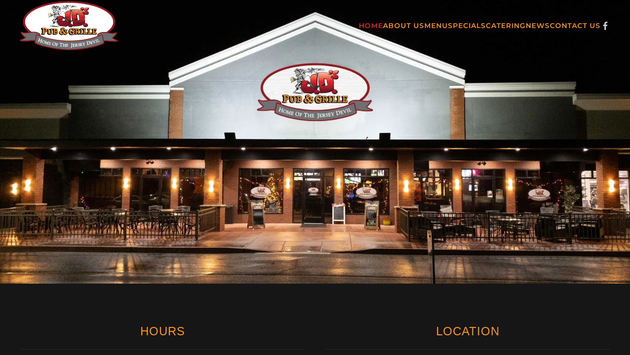

--- FILE ---
content_type: text/html; charset=UTF-8
request_url: https://jdspubsmithville.com/
body_size: 19036
content:
<!DOCTYPE html>
<html lang="en-US">
    <head>
        <meta charset="UTF-8">
        <meta name="viewport" content="width=device-width, initial-scale=1">
        <link rel="icon" href="/wp-content/uploads/2019/03/JD_Favicon96.png" sizes="any">
                <link rel="apple-touch-icon" href="/wp-content/uploads/2019/03/JD_Favicon180.png">
                <meta name='robots' content='index, follow, max-image-preview:large, max-snippet:-1, max-video-preview:-1' />
	<style>img:is([sizes="auto" i], [sizes^="auto," i]) { contain-intrinsic-size: 3000px 1500px }</style>
	
	<!-- This site is optimized with the Yoast SEO plugin v25.9 - https://yoast.com/wordpress/plugins/seo/ -->
	<title>HOME - JD&#039;s Pub and Grille</title>
	<link rel="canonical" href="https://jdspubsmithville.com/" />
	<meta property="og:locale" content="en_US" />
	<meta property="og:type" content="website" />
	<meta property="og:title" content="HOME - JD&#039;s Pub and Grille" />
	<meta property="og:description" content="HOURS Patio Dining open Daily 11:30 to 10pm LOCATION 45 S New York Rd, Smithville Square Shopping Center, Galloway, NJ 08205 DIRECTIONS Great Menu and a large beer selection Customer favorites WINGS MENU READ MORE BURGERS MENU READ MORE BEER MENU READ MORE Full Menu Join our E-MAIL CLUB for news &amp; Special Offers! Come Check Us [&hellip;]" />
	<meta property="og:url" content="https://jdspubsmithville.com/" />
	<meta property="og:site_name" content="JD&#039;s Pub and Grille" />
	<meta property="article:publisher" content="https://www.facebook.com/jdspub/" />
	<meta property="article:modified_time" content="2022-02-12T23:23:52+00:00" />
	<meta name="twitter:card" content="summary_large_image" />
	<script type="application/ld+json" class="yoast-schema-graph">{"@context":"https://schema.org","@graph":[{"@type":"WebPage","@id":"https://jdspubsmithville.com/","url":"https://jdspubsmithville.com/","name":"HOME - JD&#039;s Pub and Grille","isPartOf":{"@id":"https://jdspubsmithville.com/#website"},"datePublished":"2018-11-21T17:48:45+00:00","dateModified":"2022-02-12T23:23:52+00:00","breadcrumb":{"@id":"https://jdspubsmithville.com/#breadcrumb"},"inLanguage":"en-US","potentialAction":[{"@type":"ReadAction","target":["https://jdspubsmithville.com/"]}]},{"@type":"BreadcrumbList","@id":"https://jdspubsmithville.com/#breadcrumb","itemListElement":[{"@type":"ListItem","position":1,"name":"Home"}]},{"@type":"WebSite","@id":"https://jdspubsmithville.com/#website","url":"https://jdspubsmithville.com/","name":"JD&#039;s Pub and Grille","description":"JD&#039;s Pub and Grille","potentialAction":[{"@type":"SearchAction","target":{"@type":"EntryPoint","urlTemplate":"https://jdspubsmithville.com/?s={search_term_string}"},"query-input":{"@type":"PropertyValueSpecification","valueRequired":true,"valueName":"search_term_string"}}],"inLanguage":"en-US"}]}</script>
	<!-- / Yoast SEO plugin. -->


<link rel='dns-prefetch' href='//fonts.googleapis.com' />
<link rel="alternate" type="application/rss+xml" title="JD&#039;s Pub and Grille &raquo; Feed" href="https://jdspubsmithville.com/feed/" />
<link rel="alternate" type="application/rss+xml" title="JD&#039;s Pub and Grille &raquo; Comments Feed" href="https://jdspubsmithville.com/comments/feed/" />
<script type="text/javascript">
/* <![CDATA[ */
window._wpemojiSettings = {"baseUrl":"https:\/\/s.w.org\/images\/core\/emoji\/16.0.1\/72x72\/","ext":".png","svgUrl":"https:\/\/s.w.org\/images\/core\/emoji\/16.0.1\/svg\/","svgExt":".svg","source":{"concatemoji":"https:\/\/jdspubsmithville.com\/wp-includes\/js\/wp-emoji-release.min.js?ver=6.8.2"}};
/*! This file is auto-generated */
!function(s,n){var o,i,e;function c(e){try{var t={supportTests:e,timestamp:(new Date).valueOf()};sessionStorage.setItem(o,JSON.stringify(t))}catch(e){}}function p(e,t,n){e.clearRect(0,0,e.canvas.width,e.canvas.height),e.fillText(t,0,0);var t=new Uint32Array(e.getImageData(0,0,e.canvas.width,e.canvas.height).data),a=(e.clearRect(0,0,e.canvas.width,e.canvas.height),e.fillText(n,0,0),new Uint32Array(e.getImageData(0,0,e.canvas.width,e.canvas.height).data));return t.every(function(e,t){return e===a[t]})}function u(e,t){e.clearRect(0,0,e.canvas.width,e.canvas.height),e.fillText(t,0,0);for(var n=e.getImageData(16,16,1,1),a=0;a<n.data.length;a++)if(0!==n.data[a])return!1;return!0}function f(e,t,n,a){switch(t){case"flag":return n(e,"\ud83c\udff3\ufe0f\u200d\u26a7\ufe0f","\ud83c\udff3\ufe0f\u200b\u26a7\ufe0f")?!1:!n(e,"\ud83c\udde8\ud83c\uddf6","\ud83c\udde8\u200b\ud83c\uddf6")&&!n(e,"\ud83c\udff4\udb40\udc67\udb40\udc62\udb40\udc65\udb40\udc6e\udb40\udc67\udb40\udc7f","\ud83c\udff4\u200b\udb40\udc67\u200b\udb40\udc62\u200b\udb40\udc65\u200b\udb40\udc6e\u200b\udb40\udc67\u200b\udb40\udc7f");case"emoji":return!a(e,"\ud83e\udedf")}return!1}function g(e,t,n,a){var r="undefined"!=typeof WorkerGlobalScope&&self instanceof WorkerGlobalScope?new OffscreenCanvas(300,150):s.createElement("canvas"),o=r.getContext("2d",{willReadFrequently:!0}),i=(o.textBaseline="top",o.font="600 32px Arial",{});return e.forEach(function(e){i[e]=t(o,e,n,a)}),i}function t(e){var t=s.createElement("script");t.src=e,t.defer=!0,s.head.appendChild(t)}"undefined"!=typeof Promise&&(o="wpEmojiSettingsSupports",i=["flag","emoji"],n.supports={everything:!0,everythingExceptFlag:!0},e=new Promise(function(e){s.addEventListener("DOMContentLoaded",e,{once:!0})}),new Promise(function(t){var n=function(){try{var e=JSON.parse(sessionStorage.getItem(o));if("object"==typeof e&&"number"==typeof e.timestamp&&(new Date).valueOf()<e.timestamp+604800&&"object"==typeof e.supportTests)return e.supportTests}catch(e){}return null}();if(!n){if("undefined"!=typeof Worker&&"undefined"!=typeof OffscreenCanvas&&"undefined"!=typeof URL&&URL.createObjectURL&&"undefined"!=typeof Blob)try{var e="postMessage("+g.toString()+"("+[JSON.stringify(i),f.toString(),p.toString(),u.toString()].join(",")+"));",a=new Blob([e],{type:"text/javascript"}),r=new Worker(URL.createObjectURL(a),{name:"wpTestEmojiSupports"});return void(r.onmessage=function(e){c(n=e.data),r.terminate(),t(n)})}catch(e){}c(n=g(i,f,p,u))}t(n)}).then(function(e){for(var t in e)n.supports[t]=e[t],n.supports.everything=n.supports.everything&&n.supports[t],"flag"!==t&&(n.supports.everythingExceptFlag=n.supports.everythingExceptFlag&&n.supports[t]);n.supports.everythingExceptFlag=n.supports.everythingExceptFlag&&!n.supports.flag,n.DOMReady=!1,n.readyCallback=function(){n.DOMReady=!0}}).then(function(){return e}).then(function(){var e;n.supports.everything||(n.readyCallback(),(e=n.source||{}).concatemoji?t(e.concatemoji):e.wpemoji&&e.twemoji&&(t(e.twemoji),t(e.wpemoji)))}))}((window,document),window._wpemojiSettings);
/* ]]> */
</script>

<style id='wp-emoji-styles-inline-css' type='text/css'>

	img.wp-smiley, img.emoji {
		display: inline !important;
		border: none !important;
		box-shadow: none !important;
		height: 1em !important;
		width: 1em !important;
		margin: 0 0.07em !important;
		vertical-align: -0.1em !important;
		background: none !important;
		padding: 0 !important;
	}
</style>
<link rel='stylesheet' id='wp-block-library-css' href='https://jdspubsmithville.com/wp-includes/css/dist/block-library/style.min.css?ver=6.8.2' type='text/css' media='all' />
<style id='classic-theme-styles-inline-css' type='text/css'>
/*! This file is auto-generated */
.wp-block-button__link{color:#fff;background-color:#32373c;border-radius:9999px;box-shadow:none;text-decoration:none;padding:calc(.667em + 2px) calc(1.333em + 2px);font-size:1.125em}.wp-block-file__button{background:#32373c;color:#fff;text-decoration:none}
</style>
<style id='global-styles-inline-css' type='text/css'>
:root{--wp--preset--aspect-ratio--square: 1;--wp--preset--aspect-ratio--4-3: 4/3;--wp--preset--aspect-ratio--3-4: 3/4;--wp--preset--aspect-ratio--3-2: 3/2;--wp--preset--aspect-ratio--2-3: 2/3;--wp--preset--aspect-ratio--16-9: 16/9;--wp--preset--aspect-ratio--9-16: 9/16;--wp--preset--color--black: #000000;--wp--preset--color--cyan-bluish-gray: #abb8c3;--wp--preset--color--white: #ffffff;--wp--preset--color--pale-pink: #f78da7;--wp--preset--color--vivid-red: #cf2e2e;--wp--preset--color--luminous-vivid-orange: #ff6900;--wp--preset--color--luminous-vivid-amber: #fcb900;--wp--preset--color--light-green-cyan: #7bdcb5;--wp--preset--color--vivid-green-cyan: #00d084;--wp--preset--color--pale-cyan-blue: #8ed1fc;--wp--preset--color--vivid-cyan-blue: #0693e3;--wp--preset--color--vivid-purple: #9b51e0;--wp--preset--gradient--vivid-cyan-blue-to-vivid-purple: linear-gradient(135deg,rgba(6,147,227,1) 0%,rgb(155,81,224) 100%);--wp--preset--gradient--light-green-cyan-to-vivid-green-cyan: linear-gradient(135deg,rgb(122,220,180) 0%,rgb(0,208,130) 100%);--wp--preset--gradient--luminous-vivid-amber-to-luminous-vivid-orange: linear-gradient(135deg,rgba(252,185,0,1) 0%,rgba(255,105,0,1) 100%);--wp--preset--gradient--luminous-vivid-orange-to-vivid-red: linear-gradient(135deg,rgba(255,105,0,1) 0%,rgb(207,46,46) 100%);--wp--preset--gradient--very-light-gray-to-cyan-bluish-gray: linear-gradient(135deg,rgb(238,238,238) 0%,rgb(169,184,195) 100%);--wp--preset--gradient--cool-to-warm-spectrum: linear-gradient(135deg,rgb(74,234,220) 0%,rgb(151,120,209) 20%,rgb(207,42,186) 40%,rgb(238,44,130) 60%,rgb(251,105,98) 80%,rgb(254,248,76) 100%);--wp--preset--gradient--blush-light-purple: linear-gradient(135deg,rgb(255,206,236) 0%,rgb(152,150,240) 100%);--wp--preset--gradient--blush-bordeaux: linear-gradient(135deg,rgb(254,205,165) 0%,rgb(254,45,45) 50%,rgb(107,0,62) 100%);--wp--preset--gradient--luminous-dusk: linear-gradient(135deg,rgb(255,203,112) 0%,rgb(199,81,192) 50%,rgb(65,88,208) 100%);--wp--preset--gradient--pale-ocean: linear-gradient(135deg,rgb(255,245,203) 0%,rgb(182,227,212) 50%,rgb(51,167,181) 100%);--wp--preset--gradient--electric-grass: linear-gradient(135deg,rgb(202,248,128) 0%,rgb(113,206,126) 100%);--wp--preset--gradient--midnight: linear-gradient(135deg,rgb(2,3,129) 0%,rgb(40,116,252) 100%);--wp--preset--font-size--small: 13px;--wp--preset--font-size--medium: 20px;--wp--preset--font-size--large: 36px;--wp--preset--font-size--x-large: 42px;--wp--preset--spacing--20: 0.44rem;--wp--preset--spacing--30: 0.67rem;--wp--preset--spacing--40: 1rem;--wp--preset--spacing--50: 1.5rem;--wp--preset--spacing--60: 2.25rem;--wp--preset--spacing--70: 3.38rem;--wp--preset--spacing--80: 5.06rem;--wp--preset--shadow--natural: 6px 6px 9px rgba(0, 0, 0, 0.2);--wp--preset--shadow--deep: 12px 12px 50px rgba(0, 0, 0, 0.4);--wp--preset--shadow--sharp: 6px 6px 0px rgba(0, 0, 0, 0.2);--wp--preset--shadow--outlined: 6px 6px 0px -3px rgba(255, 255, 255, 1), 6px 6px rgba(0, 0, 0, 1);--wp--preset--shadow--crisp: 6px 6px 0px rgba(0, 0, 0, 1);}:where(.is-layout-flex){gap: 0.5em;}:where(.is-layout-grid){gap: 0.5em;}body .is-layout-flex{display: flex;}.is-layout-flex{flex-wrap: wrap;align-items: center;}.is-layout-flex > :is(*, div){margin: 0;}body .is-layout-grid{display: grid;}.is-layout-grid > :is(*, div){margin: 0;}:where(.wp-block-columns.is-layout-flex){gap: 2em;}:where(.wp-block-columns.is-layout-grid){gap: 2em;}:where(.wp-block-post-template.is-layout-flex){gap: 1.25em;}:where(.wp-block-post-template.is-layout-grid){gap: 1.25em;}.has-black-color{color: var(--wp--preset--color--black) !important;}.has-cyan-bluish-gray-color{color: var(--wp--preset--color--cyan-bluish-gray) !important;}.has-white-color{color: var(--wp--preset--color--white) !important;}.has-pale-pink-color{color: var(--wp--preset--color--pale-pink) !important;}.has-vivid-red-color{color: var(--wp--preset--color--vivid-red) !important;}.has-luminous-vivid-orange-color{color: var(--wp--preset--color--luminous-vivid-orange) !important;}.has-luminous-vivid-amber-color{color: var(--wp--preset--color--luminous-vivid-amber) !important;}.has-light-green-cyan-color{color: var(--wp--preset--color--light-green-cyan) !important;}.has-vivid-green-cyan-color{color: var(--wp--preset--color--vivid-green-cyan) !important;}.has-pale-cyan-blue-color{color: var(--wp--preset--color--pale-cyan-blue) !important;}.has-vivid-cyan-blue-color{color: var(--wp--preset--color--vivid-cyan-blue) !important;}.has-vivid-purple-color{color: var(--wp--preset--color--vivid-purple) !important;}.has-black-background-color{background-color: var(--wp--preset--color--black) !important;}.has-cyan-bluish-gray-background-color{background-color: var(--wp--preset--color--cyan-bluish-gray) !important;}.has-white-background-color{background-color: var(--wp--preset--color--white) !important;}.has-pale-pink-background-color{background-color: var(--wp--preset--color--pale-pink) !important;}.has-vivid-red-background-color{background-color: var(--wp--preset--color--vivid-red) !important;}.has-luminous-vivid-orange-background-color{background-color: var(--wp--preset--color--luminous-vivid-orange) !important;}.has-luminous-vivid-amber-background-color{background-color: var(--wp--preset--color--luminous-vivid-amber) !important;}.has-light-green-cyan-background-color{background-color: var(--wp--preset--color--light-green-cyan) !important;}.has-vivid-green-cyan-background-color{background-color: var(--wp--preset--color--vivid-green-cyan) !important;}.has-pale-cyan-blue-background-color{background-color: var(--wp--preset--color--pale-cyan-blue) !important;}.has-vivid-cyan-blue-background-color{background-color: var(--wp--preset--color--vivid-cyan-blue) !important;}.has-vivid-purple-background-color{background-color: var(--wp--preset--color--vivid-purple) !important;}.has-black-border-color{border-color: var(--wp--preset--color--black) !important;}.has-cyan-bluish-gray-border-color{border-color: var(--wp--preset--color--cyan-bluish-gray) !important;}.has-white-border-color{border-color: var(--wp--preset--color--white) !important;}.has-pale-pink-border-color{border-color: var(--wp--preset--color--pale-pink) !important;}.has-vivid-red-border-color{border-color: var(--wp--preset--color--vivid-red) !important;}.has-luminous-vivid-orange-border-color{border-color: var(--wp--preset--color--luminous-vivid-orange) !important;}.has-luminous-vivid-amber-border-color{border-color: var(--wp--preset--color--luminous-vivid-amber) !important;}.has-light-green-cyan-border-color{border-color: var(--wp--preset--color--light-green-cyan) !important;}.has-vivid-green-cyan-border-color{border-color: var(--wp--preset--color--vivid-green-cyan) !important;}.has-pale-cyan-blue-border-color{border-color: var(--wp--preset--color--pale-cyan-blue) !important;}.has-vivid-cyan-blue-border-color{border-color: var(--wp--preset--color--vivid-cyan-blue) !important;}.has-vivid-purple-border-color{border-color: var(--wp--preset--color--vivid-purple) !important;}.has-vivid-cyan-blue-to-vivid-purple-gradient-background{background: var(--wp--preset--gradient--vivid-cyan-blue-to-vivid-purple) !important;}.has-light-green-cyan-to-vivid-green-cyan-gradient-background{background: var(--wp--preset--gradient--light-green-cyan-to-vivid-green-cyan) !important;}.has-luminous-vivid-amber-to-luminous-vivid-orange-gradient-background{background: var(--wp--preset--gradient--luminous-vivid-amber-to-luminous-vivid-orange) !important;}.has-luminous-vivid-orange-to-vivid-red-gradient-background{background: var(--wp--preset--gradient--luminous-vivid-orange-to-vivid-red) !important;}.has-very-light-gray-to-cyan-bluish-gray-gradient-background{background: var(--wp--preset--gradient--very-light-gray-to-cyan-bluish-gray) !important;}.has-cool-to-warm-spectrum-gradient-background{background: var(--wp--preset--gradient--cool-to-warm-spectrum) !important;}.has-blush-light-purple-gradient-background{background: var(--wp--preset--gradient--blush-light-purple) !important;}.has-blush-bordeaux-gradient-background{background: var(--wp--preset--gradient--blush-bordeaux) !important;}.has-luminous-dusk-gradient-background{background: var(--wp--preset--gradient--luminous-dusk) !important;}.has-pale-ocean-gradient-background{background: var(--wp--preset--gradient--pale-ocean) !important;}.has-electric-grass-gradient-background{background: var(--wp--preset--gradient--electric-grass) !important;}.has-midnight-gradient-background{background: var(--wp--preset--gradient--midnight) !important;}.has-small-font-size{font-size: var(--wp--preset--font-size--small) !important;}.has-medium-font-size{font-size: var(--wp--preset--font-size--medium) !important;}.has-large-font-size{font-size: var(--wp--preset--font-size--large) !important;}.has-x-large-font-size{font-size: var(--wp--preset--font-size--x-large) !important;}
:where(.wp-block-post-template.is-layout-flex){gap: 1.25em;}:where(.wp-block-post-template.is-layout-grid){gap: 1.25em;}
:where(.wp-block-columns.is-layout-flex){gap: 2em;}:where(.wp-block-columns.is-layout-grid){gap: 2em;}
:root :where(.wp-block-pullquote){font-size: 1.5em;line-height: 1.6;}
</style>
<link rel='stylesheet' id='ctct_form_styles-css' href='https://jdspubsmithville.com/wp-content/plugins/constant-contact-forms/assets/css/style.css?ver=2.12.0' type='text/css' media='all' />
<link rel='stylesheet' id='bonfire-touchy-css-css' href='https://jdspubsmithville.com/wp-content/plugins/touchy-by-bonfire/touchy.css?ver=1' type='text/css' media='all' />
<link rel='stylesheet' id='touchy-fontawesome-css' href='https://jdspubsmithville.com/wp-content/plugins/touchy-by-bonfire/fonts/font-awesome/css/all.min.css?ver=1' type='text/css' media='all' />
<link rel='stylesheet' id='touchy-lineawesome-css' href='https://jdspubsmithville.com/wp-content/plugins/touchy-by-bonfire/fonts/line-awesome/css/line-awesome.min.css?ver=1' type='text/css' media='all' />
<link rel='stylesheet' id='touchy-fonts-css' href='//fonts.googleapis.com/css?family=Roboto%3A400&#038;ver=1.0.0' type='text/css' media='all' />
<link href="https://jdspubsmithville.com/wp-content/themes/yootheme/css/theme.1.css?ver=1732730977" rel="stylesheet">
<link href="https://jdspubsmithville.com/wp-content/themes/yootheme/css/theme.update.css?ver=4.2.10" rel="stylesheet">
<script type="text/javascript" src="https://jdspubsmithville.com/wp-includes/js/jquery/jquery.min.js?ver=3.7.1" id="jquery-core-js"></script>
<script type="text/javascript" src="https://jdspubsmithville.com/wp-includes/js/jquery/jquery-migrate.min.js?ver=3.4.1" id="jquery-migrate-js"></script>
<link rel="https://api.w.org/" href="https://jdspubsmithville.com/wp-json/" /><link rel="alternate" title="JSON" type="application/json" href="https://jdspubsmithville.com/wp-json/wp/v2/pages/8" /><link rel="EditURI" type="application/rsd+xml" title="RSD" href="https://jdspubsmithville.com/xmlrpc.php?rsd" />
<meta name="generator" content="WordPress 6.8.2" />
<link rel='shortlink' href='https://jdspubsmithville.com/' />
<link rel="alternate" title="oEmbed (JSON)" type="application/json+oembed" href="https://jdspubsmithville.com/wp-json/oembed/1.0/embed?url=https%3A%2F%2Fjdspubsmithville.com%2F" />
<link rel="alternate" title="oEmbed (XML)" type="text/xml+oembed" href="https://jdspubsmithville.com/wp-json/oembed/1.0/embed?url=https%3A%2F%2Fjdspubsmithville.com%2F&#038;format=xml" />
		<style>
        /* logo location */
        .touchy-logo-wrapper { background-color:; }
        .touchy-logo-wrapper { background-color:transparent; }
        .touchy-logo a { color:; }
        .touchy-logo a:hover { color:; }
        .touchy-logo-wrapper {
                    }
        .touchy-logo-wrapper-bg {
                        opacity:;
                    }
        .touchy-logo-image img { max-height:px; }

        /* if logo location hidden*/
                .touchy-wrapper { position:fixed; top:0; }
        .touchy-search-wrapper { position:fixed; top:0; }
        .touchy-by-bonfire-wrapper { position:fixed; top:65px; }
                
        /* text labels */
        .touchy-wrapper .touchy-back-button::before {
            content:'Home';
            color:#901a1e;
        }
        .touchy-wrapper .touchy-call-button::before {
            content:'Take out';
            color:#901a1e;
            margin-left:-2px;
        }
        .touchy-wrapper .touchy-email-button::before {
            content:'Map';
            color:#901a1e;
        }
        .touchy-wrapper .touchy-search-button::before {
            content:'Menu';
            color:#901a1e;
        }
        .touchy-wrapper .touchy-woo-button::before {
            content:'';
            color:;
        }
        .touchy-wrapper .touchy-menu-button::before {
            content:'';
            color:#c39a6d;
        }
        
        /* text label hovers (on touch devices only) */
                .touchy-wrapper .touchy-back-button:hover::before { color:; }
        .touchy-wrapper .touchy-call-button:hover::before { color:; }
        .touchy-wrapper .touchy-email-button:hover::before { color:; }
        .touchy-wrapper .touchy-search-button:hover::before { color:; }
        .touchy-wrapper .touchy-woo-button:hover::before { color:; }
        .touchy-wrapper .touchy-menu-button:hover::before { color:#c39a6d; }
                /* text label colors for search and menu button active states */
        .touchy-wrapper .touchy-search-button-active::before { color:; }
        .touchy-wrapper .touchy-menu-button-active::before { color:#c39a6d; }
        
        /* button borders */
        .touchy-wrapper .touchy-back-button,
        .touchy-wrapper .touchy-call-button,
        .touchy-wrapper .touchy-email-button,
        .touchy-wrapper .touchy-search-button,
        .touchy-wrapper .touchy-woo-button,
        .touchy-wrapper .touchy-menu-button {
            border-width:0;
        }

                
                
                
                
                
                
        /* icon positioning if text label entered */
                .touchy-back-text-label-offset > div { margin-top:-7px; }
        .touchy-back-text-label-offset span,
        .touchy-back-text-label-offset i { position:relative; top:-5px; }
                
                .touchy-call-text-label-offset > div { position:relative; top:-9px; }
        .touchy-call-text-label-offset span,
        .touchy-call-text-label-offset i { position:relative; top:-5px; }
                
                .touchy-email-text-label-offset > div { margin-top:-9px; }
        .touchy-email-text-label-offset span,
        .touchy-email-text-label-offset i { position:relative; top:-5px; }
                
                .touchy-search-text-label-offset > div { margin-top:-11px; }
        .touchy-search-text-label-offset span,
        .touchy-search-text-label-offset i { position:relative; top:-5px; }
        
                
                .touchy-menu-text-label-offset i { position:relative; top:-3px; }
                
        /* custom text label font size */
        .touchy-wrapper .touchy-back-button::before,
        .touchy-wrapper .touchy-call-button::before,
        .touchy-wrapper .touchy-email-button::before,
        .touchy-wrapper .touchy-search-button::before,
        .touchy-wrapper .touchy-woo-button::before,
        .touchy-wrapper .touchy-menu-button::before {
            font-size:Menupx;
        }

        /* FontAwesome icon font size */
                
		/* BACK button */
		.touchy-wrapper .touchy-back-button { color:#901a1e; background-color:; }
		/* CALL button */
		.touchy-wrapper .touchy-call-button { color:#901a1e; background-color:; }
		/* EMAIL button */
		.touchy-wrapper .touchy-email-button { color:#901a1e; background-color:; }
		/* SEARCH button */
		.touchy-wrapper .touchy-search-button { color:#901a1e; background-color:; }
        /* WOO button */
		.touchy-wrapper .touchy-woo-button { color:; background-color:; }
        /* when search button active */
        .touchy-search-button-active { color: !important; background-color:#c39a6d !important; }
        .touchy-search-button-active .touchy-default-search-outer {            
            -webkit-box-shadow:0px 0px 0px 2px  !important;
            box-shadow:0px 0px 0px 2px  !important;
        }
        .touchy-search-button-active .touchy-default-search-outer:after,
        .touchy-search-button-active .touchy-default-search-inner,
        .touchy-search-button-active .touchy-default-search-inner:before,
        .touchy-search-button-active .touchy-default-search-inner:after { background-color: !important; }
        /* MENU button */
		.touchy-menu-button { color:; background-color:; }
        .touchy-default-menu,
        .touchy-default-menu:before,
        .touchy-default-menu:after,
        .touchy-default-menu .touchy-menu-button-middle { background-color:; }
        /* when menu button active */
        .touchy-menu-button-active { color:; background-color:#c39a6d; }
        .touchy-menu-button-active .touchy-default-menu,
        .touchy-menu-button-active .touchy-default-menu:before,
        .touchy-menu-button-active .touchy-default-menu:after { background-color:; }
        /* menu button animation */
        
                        
        
        
        /* menubar background color */
        
        /* show top button hovers on non-touch devices only */
                .touchy-back-button:hover { color:; background-color:#c39a6d; }
        .touchy-call-button:hover { color:; background-color:#c39a6d; }
        .touchy-email-button:hover { color:; background-color:#c39a6d; }
        .touchy-search-button:hover { color:; border-color:; background-color:#c39a6d; }
        .touchy-woo-button:hover { background-color:; }
        .touchy-woo-button:hover .touchy-shopping-icon { background-color:; }
        .touchy-menu-button:hover { color:; border-color:; background-color:#c39a6d; }

        /* default back button */
        .touchy-back-button:hover .touchy-default-back,
        .touchy-back-button:hover .touchy-default-back:before,
        .touchy-back-button:hover .touchy-default-back:after { background-color:; }

        /* default call icon hovers */
        .touchy-call-button:hover .touchy-default-call-one,
        .touchy-call-button:hover .touchy-default-call-two,
        .touchy-call-button:hover .touchy-default-call-three,
        .touchy-call-button:hover .touchy-default-call-one:before,
        .touchy-call-button:hover .touchy-default-call-two:before,
        .touchy-call-button:hover .touchy-default-call-three:before,
        .touchy-call-button:hover .touchy-default-call-one:after,
        .touchy-call-button:hover .touchy-default-call-two:after,
        .touchy-call-button:hover .touchy-default-call-three:after { background-color:; }

        /* default email icon hovers */
        .touchy-email-button:hover .touchy-default-email-outer {
            -webkit-box-shadow:0px 0px 0px 2px ;
            box-shadow:0px 0px 0px 2px ;
        }
        .touchy-email-button:hover .touchy-default-email-outer:before,
        .touchy-email-button:hover .touchy-default-email-outer:after,
        .touchy-email-button:hover .touchy-default-email-outer .touchy-default-email-inner:before,
        .touchy-email-button:hover .touchy-default-email-outer .touchy-default-email-inner:after { background-color:; }
        
        /* default search icon hovers */
        .touchy-search-button:hover .touchy-default-search-outer {
            -webkit-box-shadow:0px 0px 0px 2px ;
            box-shadow:0px 0px 0px 2px ;
        }
        .touchy-search-button:hover .touchy-default-search-outer:after,
        .touchy-search-button:hover .touchy-default-search-outer .touchy-default-search-inner,
        .touchy-search-button:hover .touchy-default-search-outer .touchy-default-search-inner:before,
        .touchy-search-button:hover .touchy-default-search-outer .touchy-default-search-inner:after { background-color:; }
        
        /* default menu icon hover */
        .touchy-menu-button:hover .touchy-default-menu,
        .touchy-menu-button:hover .touchy-default-menu:before,
        .touchy-menu-button:hover .touchy-default-menu:after,
        .touchy-menu-button:hover .touchy-menu-button-middle { background-color:; }
                
        /* default back button */
        .touchy-default-back,
        .touchy-default-back:before,
        .touchy-default-back:after { background-color:#901a1e; }
        
        /* default call button */
        .touchy-default-call-one,
        .touchy-default-call-two,
        .touchy-default-call-three,
        .touchy-default-call-one:before,
        .touchy-default-call-two:before,
        .touchy-default-call-three:before,
        .touchy-default-call-one:after,
        .touchy-default-call-two:after,
        .touchy-default-call-three:after { background-color:#901a1e; }
        
        /* default email button */
        .touchy-email-button .touchy-default-email-outer {
            -webkit-box-shadow:0px 0px 0px 2px #901a1e;
            box-shadow:0px 0px 0px 2px #901a1e;
        }
        .touchy-email-button .touchy-default-email-outer:before,
        .touchy-email-button .touchy-default-email-outer:after,
        .touchy-email-button .touchy-default-email-outer .touchy-default-email-inner:before,
        .touchy-email-button .touchy-default-email-outer .touchy-default-email-inner:after { background-color:#901a1e; }
        
        /* default search button */
        .touchy-search-button .touchy-default-search-outer {
            -webkit-box-shadow:0px 0px 0px 2px #901a1e;
            box-shadow:0px 0px 0px 2px #901a1e;
        }
        .touchy-search-button .touchy-default-search-outer:after,
        .touchy-search-button .touchy-default-search-outer .touchy-default-search-inner,
        .touchy-search-button .touchy-default-search-outer .touchy-default-search-inner:before,
        .touchy-search-button .touchy-default-search-outer .touchy-default-search-inner:after { background-color:#901a1e; }

        /* menu bar dividers */
                
		/* menu bar dividers */
		.touchy-back-button:after,
        .touchy-call-button:after,
        .touchy-email-button:after,
        .touchy-search-button:after,
        .touchy-woo-button:after { background-color:; }
        
        /* hide button dividers on button hover when hover button background color selected (on non-touch devices only) */
                .touchy-back-button:hover:after { opacity:0; }        .touchy-call-button:hover:after { opacity:0; }        .touchy-email-button:hover:after { opacity:0; }        .touchy-search-button:hover:after, .touchy-search-button-active:after { opacity:0; }        
        /* search field placeholder color */
        input.touchy-search-field::-webkit-input-placeholder { color: !important; }
        input.touchy-search-field:-moz-placeholder { color: !important; }
        input.touchy-search-field::-moz-placeholder { color: !important; }
        /* search field text color */
        .touchy-search-wrapper input.touchy-search-field { color:; }
        /* search field 'clear field' button color */
        .touchy-clear-search::before,
        .touchy-clear-search::after { background-color: !important; }
        /* search field background color */
        .touchy-search-wrapper input.touchy-search-field { background-color:; }
        /* search button text + background color */
        .touchy-search-wrapper input.touchy-search { color:; background-color:; }
        /* full-screen search background color */
        .touchy-fullscreen-search-wrapper {
            background-color:;
            
                    }

        /* WOO BUTTON */
        /* woocommerce icon select */
                /* woocommerce icon colors */
        .touchy-shopping-icon {
            background-color:;
        }
        a.touchy-cart-count:hover .touchy-shopping-icon {
            
        }
        .touchy-cart-count > span {
            color:;
            background-color:;
        }

        /* accordion + tooltip background, corner radius, menu end marker */
        .touchy-by-bonfire {
            border-radius:px;
            border-bottom-width:px;
        }
		.touchy-menu-tooltip:before { border-bottom-color:; }
		.touchy-by-bonfire { background:; border-color:; }
        /* if tooltip color overridden */
        .touchy-menu-tooltip:before { border-bottom-color:; }
        
        /* sub-menu background */
        .touchy-by-bonfire ul.sub-menu { background:; }

        /* horizontal menu item divider */
        .touchy-by-bonfire .menu > li,
        .touchy-by-bonfire ul.sub-menu > li:first-child { border-color:; }
        /* horizontal menu item divider (sub-menu) */
        .touchy-by-bonfire ul li ul li:after { background-color:; }

		/* accordion menu separator */
		.touchy-by-bonfire .menu li span { border-color:; }
        /* accordion menu separator (sub-menu) */
		.touchy-by-bonfire .sub-menu li span { border-color:; }
        
		/* submenu arrow animation */
        
            .touchy-by-bonfire span.touchy-submenu-active span::before {
                -webkit-transform:translateX(1px) rotate(45deg);
                transform:translateX(1px) rotate(45deg);
            }
            .touchy-by-bonfire span.touchy-submenu-active span::after {
                -webkit-transform:translateX(-3px) rotate(135deg);
                transform:translateX(-3px) rotate(135deg)
            }
            .touchy-by-bonfire span.touchy-submenu-active .touchy-sub-arrow-inner::before,
            .touchy-by-bonfire span.touchy-submenu-active .touchy-sub-arrow-inner::after { width:9px; }
                /* accordion menu item */
		.touchy-by-bonfire .menu a {
            font-size:px;
            line-height:px;
            font-family:;
            color:;
        }
        .touchy-by-bonfire ul li.current-menu-item > a,
        .touchy-by-bonfire .sub-menu .current-menu-item > a { color:; }
		.touchy-by-bonfire .menu a:hover,
        .touchy-by-bonfire ul li.current-menu-item a:hover,
        .touchy-by-bonfire .menu a:active { color:#c39a6d; }
        
        /* menu icons */
        .touchy-by-bonfire .menu a i {
            font-size:px;
            color:;
        }
        .touchy-by-bonfire .menu a:hover i {
            color:;
        }
        .touchy-by-bonfire .sub-menu a i {
            font-size:px;
            color:;
        }
        .touchy-by-bonfire .sub-menu a:hover i {
            color:;
        }

		/* menu description */
		.touchy-menu-item-description {
            font-size:px;
            line-height:px;
            margin-top:px;
            font-family:;
            color:;
        }

		/* accordion sub-menu item */
		.touchy-by-bonfire .sub-menu a { color:; }
		.touchy-by-bonfire .sub-menu a:hover, .touchy-by-bonfire .sub-menu a:active { color:; }
		
        /* highlighted menu item */
        .touchy-by-bonfire ul li.marker > a { border-color:; }
        
		/* content overlay color + transparency */
		.touchy-overlay { background-color:; }
        .touchy-overlay-active { opacity:; }
        
        /* menu height */
        .touchy-wrapper { height:px; }

		/* menu transparency */
        .touchy-wrapper { opacity:; }
        
        /* menubar border roundness */
        .touchy-wrapper-inner {
            border-top-left-radius:px;
            border-top-right-radius:px;
            border-bottom-left-radius:px;
            border-bottom-right-radius:px;
        }
        .touchy-wrapper a:first-child {
            border-top-left-radius:px;
            border-bottom-left-radius:px;
        }
                .touchy-wrapper a:last-child {
            border-top-right-radius:px;
            border-bottom-right-radius:px;
        }
        .touchy-wrapper a:last-child:after {
            display:none;
        }
        
        /* hide menubar shadow */
                
        /* widget area background */
        .touchy-widgets-wrapper { background-color:; }
        
        /* absolute positioning */
                
        /* bottom positioning */
                .touchy-logo-wrapper {
            z-index:99992 !important;
                    }
        .touchy-wrapper {
            position:fixed !important;
            top:auto;
            bottom:0;
        }
        .touchy-by-bonfire-wrapper {
            position:fixed !important;
            top:20px;
            bottom:65px;
        }
        .touchy-search-wrapper {
            position:fixed !important;
            top:auto;
            bottom:0;
        }
        .touchy-fullscreen-search-wrapper .touchy-search-wrapper {
            position:fixed !important;
            top:0;
            bottom:auto;
        }
        .touchy-search-wrapper.touchy-search-wrapper-active {
            -webkit-transform:translateY(-51px);
            transform:translateY(-51px);
        }
        .touchy-fullscreen-search-wrapper .touchy-search-wrapper {
            -webkit-transform:translateY(-51px);
            transform:translateY(-51px);
        }
        .touchy-fullscreen-search-wrapper.touchy-search-wrapper-active .touchy-search-wrapper {
            -webkit-transform:translateY(0);
            transform:translateY(0);
        }
        .touchy-menu-tooltip:before {
            top:-17px;
            border-bottom:0;
            border-top:6px solid #fff;
            border-top-color:;
        }
        .touchy-by-bonfire {
            position:absolute;
            top:auto;
            bottom:0;
            border-width:3px 0 0 0;

            -webkit-transform:translateY(10px);
            transform:translateY(10px);

            border-top-width:px;
        }
                
        /* hide logo area background shadow */
                .touchy-logo-wrapper {
            -webkit-box-shadow:none;
            box-shadow:none;
        }
		        
        /* accordion expand icon */
		.touchy-by-bonfire .touchy-sub-arrow-inner:before,
        .touchy-by-bonfire .touchy-sub-arrow-inner:after { background-color:; }
        /* accordion expand icon (sub-menu) */
        .touchy-by-bonfire .sub-menu li .touchy-sub-arrow-inner:before,
        .touchy-by-bonfire .sub-menu li .touchy-sub-arrow-inner:after { background-color:; }
        
        /* show sub-menu arrow hover colors on non-touch devices only */
                .touchy-by-bonfire .touchy-sub-arrow:hover .touchy-sub-arrow-inner:before,
        .touchy-by-bonfire .touchy-sub-arrow:hover .touchy-sub-arrow-inner:after { background-color:#777; }
        /* accordion expand icon hover */
        .touchy-by-bonfire .touchy-sub-arrow:hover .touchy-sub-arrow-inner:before,
        .touchy-by-bonfire .touchy-sub-arrow:hover .touchy-sub-arrow-inner:after { background-color:; }
        /* accordion expand icon hover (sub-menu) */
        .touchy-by-bonfire .sub-menu li .touchy-sub-arrow:hover .touchy-sub-arrow-inner:before,
        .touchy-by-bonfire .sub-menu li .touchy-sub-arrow:hover .touchy-sub-arrow-inner:after { background-color:; }
                
        /* full menu item menu */
        .touchy-by-bonfire .menu .full-item-arrow-hover > .touchy-sub-arrow .touchy-sub-arrow-inner::before,
        .touchy-by-bonfire .menu .full-item-arrow-hover > .touchy-sub-arrow .touchy-sub-arrow-inner::after,
        .touchy-by-bonfire .menu > li > span.touchy-submenu-active .touchy-sub-arrow-inner::before,
        .touchy-by-bonfire .menu > li > span.touchy-submenu-active .touchy-sub-arrow-inner::after { background-color:; }
        /* full menu item sub-menu */
        .touchy-by-bonfire .sub-menu .full-item-arrow-hover > .touchy-sub-arrow .touchy-sub-arrow-inner::before,
        .touchy-by-bonfire .sub-menu .full-item-arrow-hover > .touchy-sub-arrow .touchy-sub-arrow-inner::after,
        .touchy-by-bonfire .sub-menu > li > span.touchy-submenu-active .touchy-sub-arrow-inner::before,
        .touchy-by-bonfire .sub-menu > li > span.touchy-submenu-active .touchy-sub-arrow-inner::after { background-color:; }

        /* enable RTL */
        
        /* if submenu arrow divider is hidden */
        
        /* left/right menubar button padding */
        .touchy-wrapper-inner {
            width:calc(100% - 2 * px);
            padding-left:px;
            padding-right:px;
        }

        /* if custom menu margin is entered */
                
        /* push down Touchy if WordPress toolbar is active */
                
		/* hide touchy between resolutions */
		@media ( min-width:500px) and (max-width:5000px) {
			.touchy-logo-wrapper,
            .touchy-search-wrapper,
            .touchy-fullscreen-search-wrapper,
            .touchy-wrapper,
			.touchy-overlay,
			.touchy-by-bonfire { display:none !important; }
		}
		/* hide theme menu */
				@media screen and (max-width:500px) {
			#TouchyMobile { display:none !important; }
		}
		@media screen and (min-width:5000px) {
			#TouchyMobile { display:none !important; }
		}
				</style>
		<!-- END CUSTOM COLORS (WP THEME CUSTOMIZER) -->
	
	<script src="https://jdspubsmithville.com/wp-content/themes/yootheme/vendor/assets/uikit/dist/js/uikit.min.js?ver=4.2.10"></script>
<script src="https://jdspubsmithville.com/wp-content/themes/yootheme/vendor/assets/uikit/dist/js/uikit-icons-copper-hill.min.js?ver=4.2.10"></script>
<script src="https://jdspubsmithville.com/wp-content/themes/yootheme/js/theme.js?ver=4.2.10"></script>
<script>window.yootheme ||= {}; var $theme = yootheme.theme = {"i18n":{"close":{"label":"Close"},"totop":{"label":"Back to top"},"marker":{"label":"Open"},"navbarToggleIcon":{"label":"Open menu"},"paginationPrevious":{"label":"Previous page"},"paginationNext":{"label":"Next page"},"searchIcon":{"toggle":"Open Search","submit":"Submit Search"},"slider":{"next":"Next slide","previous":"Previous slide","slideX":"Slide %s","slideLabel":"%s of %s"},"slideshow":{"next":"Next slide","previous":"Previous slide","slideX":"Slide %s","slideLabel":"%s of %s"},"lightboxPanel":{"next":"Next slide","previous":"Previous slide","slideLabel":"%s of %s","close":"Close"}}};</script>
<link rel="icon" href="/wp-content/uploads/2019/03/JD_Favicon96.png" sizes="any">
<link rel="apple-touch-icon" href="/wp-content/uploads/2019/03/JD_Favicon180.png">
    </head>
    <body class="home wp-singular page-template-default page page-id-8 wp-theme-yootheme  ctct-yootheme">
        
        <div class="uk-hidden-visually uk-notification uk-notification-top-left uk-width-auto">
            <div class="uk-notification-message">
                <a href="#tm-main">Skip to main content</a>
            </div>
        </div>
    
        
        
        <div class="tm-page">

                        


<header class="tm-header-mobile uk-hidden@m" uk-header>


    
        <div class="uk-navbar-container">

            <div class="uk-container uk-container-expand">
                <nav class="uk-navbar" uk-navbar="{&quot;container&quot;:&quot;.tm-header-mobile&quot;,&quot;boundary&quot;:&quot;.tm-header-mobile .uk-navbar-container&quot;}">

                                        <div class="uk-navbar-left">

                        
                                                    <a uk-toggle href="#tm-dialog-mobile" class="uk-navbar-toggle">

        
        <div uk-navbar-toggle-icon></div>

                <span class="uk-margin-small-left uk-text-middle">Menu</span>
        
    </a>                        
                    </div>
                    
                                        <div class="uk-navbar-center">

                                                    <a href="https://jdspubsmithville.com/" aria-label="Back to home" class="uk-logo uk-navbar-item">
    <img alt="JD's Pub &amp; Grill" loading="eager" width="150" height="78" src="/wp-content/uploads/2019/03/JDLogoMB1.svg"></a>                        
                        
                    </div>
                    
                    
                </nav>
            </div>

        </div>

    



        <div id="tm-dialog-mobile" uk-offcanvas="container: true; overlay: true" mode="slide">
        <div class="uk-offcanvas-bar uk-flex uk-flex-column">

                        <button class="uk-offcanvas-close uk-close-large" type="button" uk-close uk-toggle="cls: uk-close-large; mode: media; media: @s"></button>
            
                        <div class="uk-margin-auto-bottom">
                
<div class="uk-grid uk-child-width-1-1" uk-grid>    <div>
<div class="uk-panel widget widget_nav_menu" id="nav_menu-2">

    
    
<ul class="uk-nav uk-nav-default">
    
	<li class="menu-item menu-item-type-post_type menu-item-object-page menu-item-home current-menu-item page_item page-item-8 current_page_item uk-active"><a href="https://jdspubsmithville.com/"> HOME</a></li>
	<li class="menu-item menu-item-type-post_type menu-item-object-page"><a href="https://jdspubsmithville.com/about-us/"> ABOUT US</a></li>
	<li class="menu-item menu-item-type-post_type menu-item-object-page"><a href="https://jdspubsmithville.com/menu/"> MENU</a></li>
	<li class="menu-item menu-item-type-post_type menu-item-object-page"><a href="https://jdspubsmithville.com/specials/"> SPECIALS</a></li>
	<li class="menu-item menu-item-type-post_type menu-item-object-page"><a href="https://jdspubsmithville.com/catering/"> CATERING</a></li>
	<li class="menu-item menu-item-type-post_type menu-item-object-page"><a href="https://jdspubsmithville.com/news/"> NEWS</a></li>
	<li class="menu-item menu-item-type-post_type menu-item-object-page"><a href="https://jdspubsmithville.com/contact-us/"> CONTACT US</a></li></ul>

</div>
</div>    <div>
<div class="uk-panel">

    
    <ul class="uk-flex-inline uk-flex-middle uk-flex-nowrap uk-grid-small" uk-grid>                    <li><a href="https://www.facebook.com/jdspub/" class="uk-preserve-width uk-icon-link" rel="noreferrer" target="_blank"><span uk-icon="icon: facebook;"></span></a></li>
            </ul>
</div>
</div></div>            </div>
            
            
        </div>
    </div>
    
    
    

</header>





<header class="tm-header uk-visible@m" uk-header>



    
        <div class="uk-navbar-container">

            <div class="uk-container uk-container-expand">
                <nav class="uk-navbar" uk-navbar="{&quot;align&quot;:&quot;left&quot;,&quot;container&quot;:&quot;.tm-header&quot;,&quot;boundary&quot;:&quot;.tm-header .uk-navbar-container&quot;}">

                                        <div class="uk-navbar-left">

                                                    <a href="https://jdspubsmithville.com/" aria-label="Back to home" class="uk-logo uk-navbar-item">
    <img alt="JD's Pub &amp; Grill" loading="eager" width="200" height="104" src="/wp-content/uploads/2019/03/JDLogoMB1.svg"></a>                        
                        
                        
                    </div>
                    
                    
                                        <div class="uk-navbar-right">

                                                    
<ul class="uk-navbar-nav">
    
	<li class="menu-item menu-item-type-post_type menu-item-object-page menu-item-home current-menu-item page_item page-item-8 current_page_item uk-active"><a href="https://jdspubsmithville.com/"> HOME</a></li>
	<li class="menu-item menu-item-type-post_type menu-item-object-page"><a href="https://jdspubsmithville.com/about-us/"> ABOUT US</a></li>
	<li class="menu-item menu-item-type-post_type menu-item-object-page"><a href="https://jdspubsmithville.com/menu/"> MENU</a></li>
	<li class="menu-item menu-item-type-post_type menu-item-object-page"><a href="https://jdspubsmithville.com/specials/"> SPECIALS</a></li>
	<li class="menu-item menu-item-type-post_type menu-item-object-page"><a href="https://jdspubsmithville.com/catering/"> CATERING</a></li>
	<li class="menu-item menu-item-type-post_type menu-item-object-page"><a href="https://jdspubsmithville.com/news/"> NEWS</a></li>
	<li class="menu-item menu-item-type-post_type menu-item-object-page"><a href="https://jdspubsmithville.com/contact-us/"> CONTACT US</a></li></ul>

<div class="uk-navbar-item">

    
    <ul class="uk-flex-inline uk-flex-middle uk-flex-nowrap uk-grid-small" uk-grid>                    <li><a href="https://www.facebook.com/jdspub/" class="uk-preserve-width uk-icon-link" rel="noreferrer" target="_blank"><span uk-icon="icon: facebook;"></span></a></li>
            </ul>
</div>
                        
                                                                            
                    </div>
                    
                </nav>
            </div>

        </div>

    







</header>

            
            
            <main id="tm-main" >

                <!-- Builder #page -->
<div class="uk-section-default tm-header-transparent-no-placeholder" tm-header-transparent="light">
        <div data-src="/wp-content/themes/yootheme/cache/61/FrontpageBanner-61782ed2.jpeg" data-sources="[{&quot;type&quot;:&quot;image\/webp&quot;,&quot;srcset&quot;:&quot;\/wp-content\/themes\/yootheme\/cache\/6f\/FrontpageBanner-6faea2dd.webp 768w, \/wp-content\/themes\/yootheme\/cache\/ca\/FrontpageBanner-ca878c5f.webp 1024w, \/wp-content\/themes\/yootheme\/cache\/d6\/FrontpageBanner-d61b908a.webp 1366w, \/wp-content\/themes\/yootheme\/cache\/e3\/FrontpageBanner-e38befb8.webp 1600w, \/wp-content\/themes\/yootheme\/cache\/12\/FrontpageBanner-12d0abe2.webp 1920w, \/wp-content\/themes\/yootheme\/cache\/ec\/FrontpageBanner-ec4edc64.webp 2560w&quot;,&quot;sizes&quot;:&quot;(max-aspect-ratio: 2560\/1160) 221vh&quot;}]" uk-img class="uk-background-norepeat uk-background-cover uk-background-center-center uk-section uk-section-large uk-flex uk-flex-middle" uk-height-viewport="offset-top: true; offset-bottom: 20;">    
        
        
        
                        <div class="uk-width-1-1">
            
                                <div class="uk-container">                
                    <div class="uk-grid tm-grid-expand uk-child-width-1-1 uk-grid-margin">
<div class="uk-width-1-1@m">
    
        
            
            
            
                
                    
                
            
        
    
</div></div>
                                </div>                
                        </div>
            
        
        </div>
    
</div>
<div class="uk-section-default uk-section">
    
        
        
        
            
                                <div class="uk-container">                
                    <div class="uk-grid tm-grid-expand uk-grid-margin" uk-grid>
<div class="uk-width-1-2@m">
    
        
            
            
            
                
                    
<h3 class="uk-text-center">        <span style="color: #f69321;">HOURS</span>    </h3><hr>
<h4 class="uk-text-center">        Patio Dining    </h4>
<h4 class="uk-text-center">        open Daily 11:30 to 10pm    </h4>
                
            
        
    
</div>
<div class="uk-width-1-2@m">
    
        
            
            
            
                
                    
<h3 class="uk-text-center">        <span style="color: #f69321;">LOCATION</span>    </h3><hr>
<h4 class="uk-text-center">        45 S New York Rd, Smithville Square Shopping Center, Galloway, NJ 08205    </h4>
<div class="uk-margin uk-text-center">
    
    
        
        
<a class="el-content uk-button uk-button-default" title="DIRECTIONS" href="https://goo.gl/maps/D4NJrbztnJL2" target="_blank">
    
        DIRECTIONS    
    
</a>

        
    
    
</div>

                
            
        
    
</div></div>
                                </div>                
            
        
    
</div>
<div class="uk-section-default uk-section uk-padding-remove-top uk-padding-remove-bottom">
    
        
        
        
            
                                <div class="uk-container">                
                    <div class="uk-grid tm-grid-expand uk-child-width-1-1 uk-grid-margin">
<div class="uk-width-1-1@m">
    
        
            
            
            
                
                    <hr>
                
            
        
    
</div></div>
                                </div>                
            
        
    
</div>
<div class="uk-section-secondary uk-section-overlap uk-section uk-section-large uk-padding-remove-bottom" uk-scrollspy="target: [uk-scrollspy-class]; cls: uk-animation-fade; delay: false;">
    
        
        
        
            
                                <div class="uk-container">                
                    <div class="uk-grid tm-grid-expand uk-child-width-1-1 uk-grid-margin">
<div class="uk-width-1-1@m">
    
        
            
            
            
                
                    
<div class="uk-h3 uk-text-center@s uk-text-center" uk-scrollspy-class>        Great Menu and a large beer selection    </div>
<h2 class="uk-h1 uk-margin-remove-vertical uk-text-center@s uk-text-center" uk-scrollspy-class>        Customer favorites    </h2>
                
            
        
    
</div></div>
                                </div>                
            
        
    
</div>
<div class="uk-section-secondary uk-section uk-padding-remove-bottom">
    
        
        
        
            
                                <div class="uk-container">                
                    <div class="uk-grid tm-grid-expand uk-grid-margin" uk-grid>
<div class="uk-width-1-3@m">
    
        
            
            
            
                
                    
<div class="uk-margin">
        <picture>
<source type="image/webp" srcset="/wp-content/themes/yootheme/cache/96/Wings-9661fb72.webp 700w" sizes="(min-width: 700px) 700px">
<img decoding="async" src="/wp-content/themes/yootheme/cache/d4/Wings-d4ebc561.jpeg" width="700" height="530" class="el-image" alt loading="lazy">
</picture>    
    
</div>
<h1 class="uk-h3 uk-margin-remove-top uk-text-center">        WINGS MENU    </h1>
<div class="uk-margin uk-text-center">
    
    
        
        
<a class="el-content uk-button uk-button-default" title="READ MORE" href="http://jdspubsmithville.com/menu/#Wings" uk-scroll>
    
        READ MORE    
    
</a>

        
    
    
</div>

                
            
        
    
</div>
<div class="uk-width-1-3@m">
    
        
            
            
            
                
                    
<div class="uk-margin">
        <picture>
<source type="image/webp" srcset="/wp-content/themes/yootheme/cache/08/Burgers-0809affb.webp 700w" sizes="(min-width: 700px) 700px">
<img decoding="async" src="/wp-content/themes/yootheme/cache/5c/Burgers-5c2696e1.jpeg" width="700" height="530" class="el-image" alt loading="lazy">
</picture>    
    
</div>
<h1 class="uk-h3 uk-margin-remove-top uk-text-center">        BURGERS MENU    </h1>
<div class="uk-margin uk-text-center">
    
    
        
        
<a class="el-content uk-button uk-button-default" title="READ MORE" href="http://jdspubsmithville.com/menu/#Burgers" uk-scroll>
    
        READ MORE    
    
</a>

        
    
    
</div>

                
            
        
    
</div>
<div class="uk-width-1-3@m">
    
        
            
            
            
                
                    
<div class="uk-margin">
        <picture>
<source type="image/webp" srcset="/wp-content/themes/yootheme/cache/4a/bar-drinks-02-4ac24a25.webp 700w" sizes="(min-width: 700px) 700px">
<img decoding="async" src="/wp-content/themes/yootheme/cache/98/bar-drinks-02-98824ec3.jpeg" width="700" height="530" class="el-image" alt loading="lazy">
</picture>    
    
</div>
<h1 class="uk-h3 uk-margin-remove-top uk-text-center">        BEER MENU    </h1>
<div class="uk-margin uk-text-center">
    
    
        
        
<a class="el-content uk-button uk-button-default" title="READ MORE" href="https://untappd.com/v/jds-pub/68021" target="_blank">
    
        READ MORE    
    
</a>

        
    
    
</div>

                
            
        
    
</div></div>
                                </div>                
            
        
    
</div>
<div class="uk-section-secondary uk-section">
    
        
        
        
            
                                <div class="uk-container">                
                    <div class="uk-grid tm-grid-expand uk-child-width-1-1 uk-grid-margin">
<div class="uk-width-1-1@m">
    
        
            
            
            
                
                    
<div class="uk-text-center">
    
    
        
        
<a class="el-content uk-button uk-button-secondary uk-button-large" title="Food Menu" href="/menu/">
    
        Full Menu    
    
</a>

        
    
    
</div>

                
            
        
    
</div></div>
                                </div>                
            
        
    
</div>
<div class="uk-section-muted uk-section">
    
        
        
        
            
                                <div class="uk-container">                
                    <div class="uk-grid-margin-large uk-container uk-container-small"><div class="uk-grid tm-grid-expand uk-grid-large" uk-grid>
<div class="uk-width-1-2@m">
    
        
            
            
            
                
                    
<blockquote>
    <p>Join our <span style="color: #ff0000;"><strong>E-MAIL CLUB</strong></span> for news &amp; <span style="color: #ff0000;"><strong>Special Offers!</strong></span></p>
    
</blockquote>
                
            
        
    
</div>
<div class="uk-width-1-2@m">
    
        
            
            
            
                
                    <div><div data-form-id="6779" id="ctct-form-wrapper-0" class="ctct-form-wrapper"><form class="ctct-form ctct-form-6779 no-recaptcha" id="ctct-form-3015239188" data-doajax="off" style="" action="" method="post"><p class="ctct-form-field ctct-form-field-email ctct-form-field-required"><span class="ctct-label-top"><label for="email___ecd412e904309dcce66177488240b016_0_4128314811">Email <abbr title="required">*</abbr></label></span><input required type="email" id="email___ecd412e904309dcce66177488240b016_0_4128314811" name="email___ecd412e904309dcce66177488240b016"  value="" class="ctct-email ctct-label-top email___ecd412e904309dcce66177488240b016"  placeholder=""  /></p><div class='ctct-list-selector' style='display:none;'><div class="ctct-form-field ctct-form-field-checkbox ctct-form-field-required"><fieldset><legend class="ctct-label-top">Select list(s) to subscribe to</legend><input type="checkbox" name="lists___bc1a526973c73e0398735b0fe5a2a6b6[]" id="lists___bc1a526973c73e0398735b0fe5a2a6b6_0_0" value="1" class="ctct-checkbox ctct-label-right" checked /><span class="ctct-label-right"><label for="lists___bc1a526973c73e0398735b0fe5a2a6b6_0_0">General Interest</label></span></fieldset></div></div><div class="ctct-optin-hide" style="display:none;"><p class="ctct-form-field ctct-form-field-checkbox"><span class="ctct-input-container"><input type="checkbox" checked name="ctct-opt-in" class="ctct-checkbox ctct-opt-in" value="1" id="ctct-opt-in_0" /><label for="ctct-opt-in_0"> Example: Yes, I would like to receive emails from JD&#039;s Pub and Grille. (You can unsubscribe anytime)</label></span></p></div><!--.ctct-optin-hide --><p class="ctct-form-field ctct-form-field-submit"><input  type="submit" id="ctct-submitted_0_3305245387" name="ctct-submitted"  value="Sign up" class="ctct-submit ctct-label-top ctct-submitted"    /></p><div class="ctct_usage" style="border: 0 none; clip: rect( 0, 0, 0, 0 ); height: 1px; margin: -1px; overflow: hidden; padding: 0; position: absolute; width: 1px;"><label for="ctct_usage_field">Constant Contact Use. Please leave this field blank.</label><input type="text" value="" id="ctct_usage_field" name="ctct_usage_field" class="ctct_usage_field" tabindex="-1" /></div><input type="hidden" name="ctct-id" value="6779" /><input type="hidden" name="ctct-verify" value="qsI7nvauAIliPQsHC0xTAexvP" /><input type="hidden" name="ctct-instance" value="0" /><input type="hidden" name="ctct_time" value="1768296076" /></form><script type="text/javascript">var ajaxurl = "https://jdspubsmithville.com/wp-admin/admin-ajax.php";</script></div></div>
                
            
        
    
</div></div></div>
                                </div>                
            
        
    
</div>
<div class="uk-section-default uk-section uk-section-large uk-padding-remove-bottom" uk-scrollspy="target: [uk-scrollspy-class]; cls: uk-animation-fade; delay: false;">
    
        
        
        
            
                                <div class="uk-container">                
                    <div class="uk-grid tm-grid-expand uk-child-width-1-1 uk-grid-margin">
<div class="uk-width-1-1@m">
    
        
            
            
            
                
                    
<div class="uk-panel uk-margin-remove-first-child uk-margin uk-width-large uk-margin-auto uk-text-center@s" uk-scrollspy-class>
    
    
                        
                    

        
                <h2 class="el-title uk-h3 uk-margin-top uk-margin-remove-bottom">                        Come Check Us Out                    </h2>        
        
    
        
        
                <div class="el-content uk-panel uk-margin-top"><p>JD&#8217;s Pub and Grille has a full bar, extensive menu, and daily entertainment. </p></div>        
        
        
        
        
    
    
</div>
                
            
        
    
</div></div><div class="uk-margin-large uk-container uk-container-small"><div class="uk-grid tm-grid-expand" uk-grid>
<div class="uk-width-1-2@m">
    
        
            
            
            
                
                    
<div class="uk-margin uk-text-center">
    <div class="uk-grid uk-child-width-1-1" uk-grid>        <div>
<div class="el-item uk-inline-clip uk-transition-toggle" tabindex="0" uk-scrollspy-class>
    
        
            

<picture>
<source type="image/webp" srcset="/wp-content/themes/yootheme/cache/08/FrontPagePicstall3-0862061c.webp 630w, /wp-content/themes/yootheme/cache/d6/FrontPagePicstall3-d6c3ee42.webp 700w" sizes="(min-width: 630px) 630px">
<img decoding="async" src="/wp-content/themes/yootheme/cache/e7/FrontPagePicstall3-e7a83326.jpeg" width="630" height="630" alt loading="lazy" class="el-image uk-transition-opaque">
</picture>

            
            
            
        
    
</div></div>        <div>
<div class="el-item uk-inline-clip uk-transition-toggle" tabindex="0" uk-scrollspy-class>
    
        
            

<picture>
<source type="image/webp" srcset="/wp-content/themes/yootheme/cache/19/FrontPagePicswide2-196bc5d7.webp 630w, /wp-content/themes/yootheme/cache/61/FrontPagePicswide2-61e8d9f3.webp 700w" sizes="(min-width: 630px) 630px">
<img decoding="async" src="/wp-content/themes/yootheme/cache/94/FrontPagePicswide2-94d3eaae.jpeg" width="630" height="360" alt loading="lazy" class="el-image uk-transition-opaque">
</picture>

            
            
            
        
    
</div></div>        </div>
</div>
                
            
        
    
</div>
<div class="uk-width-1-2@m">
    
        
            
            
            
                
                    
<div class="uk-margin uk-text-center" uk-parallax="y: 50,-50; easing: 1; media: @s">
    <div class="uk-grid uk-child-width-1-1" uk-grid>        <div>
<div class="el-item uk-inline-clip uk-transition-toggle" tabindex="0">
    
        
            

<picture>
<source type="image/webp" srcset="/wp-content/themes/yootheme/cache/22/FrontPagePicstall2-224a3e7e.webp 630w, /wp-content/themes/yootheme/cache/bf/FrontPagePicstall2-bfbae527.webp 700w" sizes="(min-width: 630px) 630px">
<img decoding="async" src="/wp-content/themes/yootheme/cache/e9/FrontPagePicstall2-e94fdbf7.jpeg" width="630" height="630" alt loading="lazy" class="el-image uk-transition-opaque">
</picture>

            
            
            
        
    
</div></div>        <div>
<div class="el-item uk-inline-clip uk-transition-toggle" tabindex="0">
    
        
            

<picture>
<source type="image/webp" srcset="/wp-content/themes/yootheme/cache/33/FrontPagePicswide3-3343fdb5.webp 630w, /wp-content/themes/yootheme/cache/08/FrontPagePicswide3-0891d296.webp 700w" sizes="(min-width: 630px) 630px">
<img decoding="async" src="/wp-content/themes/yootheme/cache/9a/FrontPagePicswide3-9a34027f.jpeg" width="630" height="360" alt loading="lazy" class="el-image uk-transition-opaque">
</picture>

            
            
            
        
    
</div></div>        <div>
<div class="el-item uk-inline-clip uk-transition-toggle" tabindex="0">
    
        
            

<picture>
<source type="image/webp" srcset="/wp-content/themes/yootheme/cache/a9/FrontPagePicstall4-a9bd9fa4.webp 630w, /wp-content/themes/yootheme/cache/64/FrontPagePicstall4-64dae8ae.webp 700w" sizes="(min-width: 630px) 630px">
<img decoding="async" src="/wp-content/themes/yootheme/cache/b8/FrontPagePicstall4-b8189987.jpeg" width="630" height="630" alt loading="lazy" class="el-image uk-transition-opaque">
</picture>

            
            
            
        
    
</div></div>        </div>
</div>
                
            
        
    
</div></div></div>
                                </div>                
            
        
    
</div>
<div class="uk-section-default uk-section">
    
        
        
        
            
                                <div class="uk-container">                
                    <div class="uk-grid tm-grid-expand uk-grid-margin" uk-grid>
<div class="uk-width-1-2@m">
    
        
            
            
            
                
                    <div><iframe src="https://www.google.com/maps/embed?pb=!4v1546966613067!6m8!1m7!1sCAoSLEFGMVFpcFAyVkdvUTNPb0pVbGdoUHVtNWp3YjFmZkZuZFJpUWpRV3RaZjVI!2m2!1d39.487561184639!2d-74.462931629498!3f271.5!4f0!5f0.7820865974627469" width="600" height="450" frameborder="0" style="border:0" allowfullscreen></iframe></div><hr><div><iframe src="https://www.google.com/maps/embed?pb=!4v1546966954312!6m8!1m7!1sCAoSLEFGMVFpcE9zdm4ya0dFNndxRm1CYm15aks0dzNRTzN2cnI1czB2Y0YwNFlh!2m2!1d39.487685507675!2d-74.46286386776!3f277.9284278786066!4f8.203501173404376!5f0.7820865974627469" width="600" height="450" frameborder="0" style="border:0" allowfullscreen></iframe></div>
                
            
        
    
</div>
<div class="uk-width-1-2@m">
    
        
            
            
            
                
                    <div><iframe src="https://www.google.com/maps/embed?pb=!4v1546966814051!6m8!1m7!1sCAoSLEFGMVFpcE5md2pHdHlsbWJDVHViQUt2MFNpRC0xMDRjNXp4VU1vYTlMYTdX!2m2!1d39.48749879182!2d-74.462940061996!3f104.03125!4f0!5f0.7820865974627469" width="600" height="450" frameborder="0" style="border:0" allowfullscreen></iframe></div><hr><div><iframe src="https://www.google.com/maps/embed?pb=!4v1546967005082!6m8!1m7!1sCAoSLEFGMVFpcFAzRk1JLWJ4Z3dtX0hfYzg3S0ZYbkZwdHhaVXhPWkRFcGlTc3NP!2m2!1d39.487585256174!2d-74.462812931373!3f206.79877404018646!4f-2.0522102527923067!5f0.7820865974627469" width="600" height="450" frameborder="0" style="border:0" allowfullscreen></iframe></div>
                
            
        
    
</div></div>
                                </div>                
            
        
    
</div>        
            </main>

            
                        <footer>
                <!-- Builder #footer -->
<div class="uk-section-default uk-section">
    
        
        
        
            
                                <div class="uk-container">                
                    <div class="uk-grid tm-grid-expand uk-child-width-1-1 uk-grid-margin">
<div class="uk-width-1-1@m">
    
        
            
            
            
                
                    
<div class="uk-margin uk-text-right"><a href="#" uk-totop uk-scroll></a></div><hr>
                
            
        
    
</div></div><div class="uk-grid tm-grid-expand uk-child-width-1-1 uk-grid-margin">
<div class="uk-width-1-1@m">
    
        
            
            
            
                
                    
<div class="uk-margin uk-text-center" uk-scrollspy="target: [uk-scrollspy-class];">    <div class="uk-child-width-auto uk-grid-small uk-flex-inline" uk-grid>
            <div>
<a class="el-link uk-icon-button" href="https://www.facebook.com/jdspub/" target="_blank" rel="noreferrer"><span uk-icon="icon: facebook;"></span></a></div>
            <div>
<a class="el-link uk-icon-button" href="mailto:jdspub@comcast.net" target="_blank" rel="noreferrer"><span uk-icon="icon: mail;"></span></a></div>
            <div>
<a class="el-link uk-icon-button" href="tel: 6094049000" target="_blank" rel="noreferrer"><span uk-icon="icon: receiver;"></span></a></div>
            <div>
<a class="el-link uk-icon-button" href="https://www.google.com/maps/place/JD's+Pub/@39.4876822,-74.4650146,17z/data=!3m1!4b1!4m5!3m4!1s0x89c0e46403314b7d:0x8c7babdd9d8ec58d!8m2!3d39.4876822!4d-74.4628259" target="_blank" rel="noreferrer"><span uk-icon="icon: location;"></span></a></div>
    
    </div></div>
<div class="uk-text-center">
    <ul class="uk-margin-remove-bottom uk-subnav uk-flex-center" uk-margin>        <li class="el-item ">
    <a class="el-link" href="http://andrewh166.sg-host.com/">HOME</a></li>
        <li class="el-item ">
    <a class="el-link" href="https://jdspubsmithville.com/menu/">MENU</a></li>
        <li class="el-item ">
    <a class="el-link" href="http://andrewh166.sg-host.com/contact-us/">CONTACT US</a></li>
        </ul>
</div>
                
            
        
    
</div></div><div class="uk-grid tm-grid-expand uk-child-width-1-1 uk-grid-margin">
<div class="uk-width-1-1@m">
    
        
            
            
            
                
                    <hr><div class="uk-panel uk-margin uk-text-center"><p>JD'S PUB &amp; GRILLE | SMITHVILLE, NJ © 2019. ALL RIGHTS RESERVED.</p></div>
                
            
        
    
</div></div>
                                </div>                
            
        
    
</div>            </footer>
            
        </div>

        
        <script type="speculationrules">
{"prefetch":[{"source":"document","where":{"and":[{"href_matches":"\/*"},{"not":{"href_matches":["\/wp-*.php","\/wp-admin\/*","\/wp-content\/uploads\/*","\/wp-content\/*","\/wp-content\/plugins\/*","\/wp-content\/themes\/yootheme\/*","\/*\\?(.+)"]}},{"not":{"selector_matches":"a[rel~=\"nofollow\"]"}},{"not":{"selector_matches":".no-prefetch, .no-prefetch a"}}]},"eagerness":"conservative"}]}
</script>

        <!-- BEGIN LOGO AREA -->
                <!-- END LOGO AREA -->

		<!-- BEGIN MENU BAR -->
		<div class="touchy-wrapper">

            <div class="touchy-wrapper-inner">

                <!-- BEGIN BACK BUTTON -->
                
                                                    
            <a href="http://jdspubsmithville.com/JD/Home" class="touchy-back-button">
                <span class="touchy-back-text-label-offset">
                    
                        <i class=" fa-solid fa-house"></i>

                    
                </span>
            </a>
    
                                            
                                <!-- END BACK BUTTON -->
                
                <!-- BEGIN CALL BUTTON -->
                
                                                <a href="tel:609-404-9000" class="touchy-call-button">
        <span class="touchy-call-text-label-offset">
            
                <i class="fa-solid fa-phone"></i>
                
                        
        </span>
    </a>
                                        
                                <!-- END CALL BUTTON -->
                
                <!-- BEGIN EMAIL BUTTON -->
                
                                                <a href="https://goo.gl/maps/4netMUfbTUA2" class="touchy-email-button">
        <span class="touchy-email-text-label-offset">
            
                <i class="fa-solid fa-map-location-dot"></i>

            
        </span>
    </a>
                                        
                                <!-- END EMAIL BUTTON -->
                
                <!-- BEGIN SEARCH BUTTON -->
                
                                                <a href="http://jdspubsmithville.com/menu/" class="touchy-search-button">
        <span class="touchy-search-text-label-offset">
            
                <i class="fa-solid fa-utensils"></i>
                
            
        </span>
    </a>
                                        
                                <!-- END SEARCH BUTTON -->

                <!-- BEGIN WOO BUTTON -->
                
                                                                
                                <!-- END WOO BUTTON -->

                <!-- BEGIN MENU BUTTON -->
                                                                    <!-- END MENU BUTTON -->

            </div>
        
		</div>
		<!-- END MENU BAR -->
		
		<!-- BEGIN ACCORDION MENU -->
        <div class="touchy-by-bonfire-wrapper">
            <div class="touchy-overlay"><div class="touchy-overlay-inner"></div></div>
            <div class="touchy-by-bonfire smooth-scroll">
                <!-- BEGIN WIDGETS -->
                	
                <!-- END WIDGETS -->
                                
<ul class="uk-nav uk-nav-">
    
	<li class="menu-item menu-item-type-post_type menu-item-object-page menu-item-home current-menu-item page_item page-item-8 current_page_item uk-active"><a href="https://jdspubsmithville.com/"> HOME</a></li>
	<li class="menu-item menu-item-type-post_type menu-item-object-page"><a href="https://jdspubsmithville.com/about-us/"> ABOUT US</a></li>
	<li class="menu-item menu-item-type-post_type menu-item-object-page"><a href="https://jdspubsmithville.com/menu/"> Menu</a></li>
	<li class="menu-item menu-item-type-post_type menu-item-object-page"><a href="https://jdspubsmithville.com/specials/"> SPECIALS</a></li>
	<li class="menu-item menu-item-type-post_type menu-item-object-page"><a href="https://jdspubsmithville.com/catering/"> CATERING</a></li>
	<li class="menu-item menu-item-type-post_type menu-item-object-page"><a href="https://jdspubsmithville.com/contact-us/"> CONTACT US</a></li></ul>
                <!-- BEGIN WIDGETS -->
                	
                <!-- END WIDGETS -->
            </div>
        </div>
		<!-- END ACCORDION MENU -->
        
        <!-- BEGIN SEARCH FIELD -->
        
            
                <div class="touchy-search-wrapper">
                    <form method="get" id="searchform" action="https://jdspubsmithville.com/">
                        <input type="text" name="s" class="touchy-search-field" placeholder="Enter search term...">
                        <div class="touchy-clear-search-wrapper">
                            <div class="touchy-clear-search"></div>                                                            <input type="submit" name="submit" class="touchy-search" value="Search" />
                                                    </div>
                    </form>
                </div>

            
                <!-- END SEARCH FIELD -->
        
        <!-- BEGIN MENUBAR STICKY (if logo location not hidden) -->
                <!-- END MENUBAR STICKY (if logo location not hidden) -->
        
        <!-- BEGIN SLIDE-IN ON LOAD -->
                <!-- END SLIDE-IN ON LOAD -->

        <!-- BEGIN FADE OUT LOGO ON SCROLL -->
        <script>
        jQuery(window).scroll(function(){
        'use strict';
            jQuery(".touchy-logo, .touchy-logo-image").css("opacity", 1 - jQuery(window).scrollTop() / 50);
        });
        </script>
        <!-- END FADE OUT LOGO ON SCROLL -->
        
        <!-- BEGIN MENUBAR SHADOW SIZE INCREASE ON SCROLL (unless absolute or bottom positioning selected) -->
                <!-- END MENUBAR SHADOW SIZE INCREASE ON SCROLL (unless absolute or bottom positioning selected) -->
        
        <!-- BEGIN RETINA IMAGE SUPPORT (for logo image only) -->
                <!-- END RETINA LOGO IMAGE SUPPORT (for logo image only) -->

        <!-- BEGIN SEARCH FIELD AUTO-FOCUS (unless disabled) -->
                <script>
        jQuery(".touchy-toggle-search").on('click', function(e) {
        'use strict';
        e.preventDefault();
            if(jQuery('.touchy-search-wrapper').hasClass('touchy-search-wrapper-active'))
            {
                /* un-focus search field */
                jQuery('input.touchy-search-field:text').blur();
            } else {
                /* focus search field */
                jQuery('input.touchy-search-field:text').focus();
            }
        });
        </script>
                <!-- END SEARCH FIELD AUTO-FOCUS (unless disabled) -->

	    
                    <style>
            /* add padding to ensure that whatever content may be at the top of the site doesn't get hidden behind the menu */
                        html { padding-bottom:50px; }
            </style>
                
        
        <style>
        /* hide touchy between resolutions */
		@media ( min-width:500px) and (max-width:5000px) {
            html {
                            margin-top:0 !important;
                        }
            							/* add padding to ensure that whatever content may be at the top of the site doesn't get hidden behind the menu */
				html { padding-bottom:0px !important; }
					}
        </style>
    
    <script type="text/javascript" src="https://jdspubsmithville.com/wp-content/plugins/constant-contact-forms/assets/js/ctct-plugin-frontend.min.js?ver=2.12.0" id="ctct_frontend_forms-js"></script>
<script type="text/javascript" src="https://jdspubsmithville.com/wp-content/plugins/touchy-by-bonfire/touchy.js?ver=1" id="bonfire-touchy-js-js"></script>
<script type="text/javascript" src="https://jdspubsmithville.com/wp-content/plugins/touchy-by-bonfire/touchy-close-on-click.js?ver=1" id="bonfire-touchy-close-on-click-js-js"></script>
    </body>
</html>


<!-- Page cached by LiteSpeed Cache 7.6.2 on 2026-01-13 09:21:16 -->

--- FILE ---
content_type: image/svg+xml
request_url: https://jdspubsmithville.com/wp-content/uploads/2019/03/JDLogoMB1.svg
body_size: 75480
content:
<?xml version="1.0" encoding="utf-8"?>
<!-- Generator: Adobe Illustrator 23.0.2, SVG Export Plug-In . SVG Version: 6.00 Build 0)  -->
<svg version="1.2" baseProfile="tiny" id="Layer_1" xmlns="http://www.w3.org/2000/svg" xmlns:xlink="http://www.w3.org/1999/xlink"
	 x="0px" y="0px" viewBox="0 0 250 130.1" xml:space="preserve">
<g>
	<path fill="#901A1E" d="M12.8,95.3c-1.4-0.9-2.7-2-3.9-3.2c-0.8-0.9-1.6-1.8-2.4-2.7c-1.2-1.5-2.4-3.1-3.4-4.8
		c-0.3-0.5-0.5-1-0.6-1.5c-0.1-0.6,0-1.1,0.4-1.5c0.8-0.9,2-1.1,3.1-0.6c0.3,0.1,0.6,0.3,0.9,0.4c1.2,0.6,2.4,0.9,3.7,1.1
		c1.7,0.3,3.4,0.3,5,0.2c1.8-0.1,3.6-0.4,5.3-0.6c0.7-0.1,1.5-0.2,2.2-0.3c0.1-0.2-0.1-0.2-0.2-0.3c-1.2-1-2.4-2-3.5-3.1
		c-2.7-2.6-5.1-5.4-7-8.6c-1.5-2.6-2.7-5.4-3.4-8.3c-0.6-2.4-0.8-4.8-0.6-7.2c0.2-3.7,1.2-7.1,2.8-10.4c1.4-2.9,3.3-5.5,5.4-8
		c2.6-3,5.5-5.5,8.7-7.9c3.3-2.5,6.8-4.6,10.5-6.6c5-2.7,10.3-4.9,15.6-6.9c5.4-2,11-3.6,16.6-5.1c3.2-0.8,6.4-1.5,9.6-2.1
		c2.6-0.5,5.2-1,7.8-1.4c2.5-0.4,5-0.8,7.4-1.1c1.9-0.2,3.8-0.5,5.7-0.7c1.5-0.2,3-0.3,4.4-0.4c1.8-0.2,3.6-0.3,5.5-0.4
		c0.7-0.1,1.5-0.1,2.2-0.1c2.6-0.1,5.1-0.2,7.7-0.3c4.4-0.1,8.9-0.1,13.3,0c2.5,0,5,0.1,7.5,0.3c1.7,0.1,3.3,0.2,5,0.3
		c1.3,0.1,2.6,0.2,3.8,0.3c1.1,0.1,2.2,0.2,3.2,0.3c1.3,0.1,2.6,0.3,3.9,0.4c1.1,0.1,2.2,0.3,3.3,0.4c1.3,0.2,2.6,0.3,3.9,0.5
		c1.7,0.2,3.3,0.5,5,0.8c2.3,0.4,4.5,0.8,6.8,1.3c3.8,0.8,7.5,1.6,11.2,2.6c8,2.1,15.9,4.8,23.5,8.2c4.9,2.2,9.6,4.7,14.1,7.7
		c3.2,2.1,6.1,4.4,8.9,7.1c2.6,2.6,5,5.4,6.9,8.6c1.6,2.8,2.9,5.7,3.5,8.9c0.4,2.2,0.6,4.3,0.5,6.5c-0.3,4.7-1.8,9-4.2,13
		c-1.6,2.7-3.6,5.1-5.8,7.4c-1.6,1.7-3.4,3.2-5.3,4.7c-0.2,0.1-0.3,0.2-0.4,0.4c0.1,0.1,0.3,0.1,0.4,0.1c1.4,0.2,2.9,0.4,4.3,0.6
		c1.5,0.2,3,0.3,4.6,0.4c1.6,0,3.1-0.1,4.6-0.5c0.8-0.2,1.5-0.6,2.3-0.9c0.3-0.2,0.6-0.3,0.9-0.5c0.8-0.3,1.6-0.3,2.3,0.3
		c0.7,0.6,1,1.4,0.7,2.3c-0.1,0.3-0.2,0.5-0.3,0.7c-0.2,0.3-0.4,0.7-0.6,1c-1.6,2.6-3.4,5-5.5,7.2c-1,1-2,1.9-3.2,2.7
		c-0.1,0-0.1,0.1-0.1,0.1c-0.1,0.1-0.2,0.2,0,0.3c0.2,0.2,0.4,0.3,0.6,0.5c1.1,0.9,2.4,1.5,3.7,2.2c1.9,0.9,4,1.7,6,2.3
		c0.3,0.1,0.7,0.2,1,0.4c0.2,0.1,0.5,0.3,0.6,0.5c0.2,0.2,0.3,0.5,0.3,0.8c0,0.5-0.1,0.9-0.2,1.4c-0.2,0.8-0.8,1.2-1.6,1.3
		c-0.3,0.1-0.6,0.1-1,0.1c-0.6,0-1.2,0.1-1.9,0.1c-2.2,0.1-4.4,0.2-6.6,0.2c-2,0-4,0-6,0c-2.2,0-4.5-0.2-6.7-0.5
		c-0.8-0.1-1.6-0.3-2.4-0.4c-1-0.2-1.9-0.3-2.9-0.3c-1.5-0.1-3-0.1-4.5,0c-0.4,0-0.9,0.1-1.3,0.1c-0.1,0.2,0,0.3,0,0.5
		c0.2,0.8,0.3,1.7,0.5,2.5c0.2,1-0.1,1.7-0.8,2.4c-0.4,0.4-0.9,0.6-1.3,0.9c-2.3,1.3-4.7,2.4-7.2,3.3c-5.6,2-11.2,3.6-16.9,5.1
		c-4.1,1-8.2,1.9-12.3,2.7c-3.1,0.6-6.2,1.2-9.3,1.7c-2.5,0.4-5,0.8-7.6,1.1c-2.1,0.3-4.2,0.5-6.3,0.8c-1.8,0.2-3.6,0.4-5.4,0.5
		c-1.7,0.2-3.5,0.3-5.2,0.4c-0.7,0.1-1.4,0.1-2.1,0.1c-2.5,0.1-4.9,0.2-7.4,0.3c-3.2,0.1-6.4,0.1-9.6,0c-2.5-0.1-5.1-0.1-7.6-0.3
		c-1.6-0.1-3.2-0.2-4.8-0.3c-1.7-0.1-3.4-0.3-5-0.4c-1-0.1-2-0.2-2.9-0.3c-1.3-0.1-2.5-0.3-3.8-0.4c-1.1-0.1-2.1-0.3-3.2-0.4
		c-1.3-0.2-2.6-0.3-3.9-0.5c-1.7-0.3-3.3-0.5-5-0.8c-1.7-0.3-3.4-0.6-5.2-0.9c-2.6-0.5-5.1-1-7.7-1.5c-9.4-2-18.6-4.4-27.7-7.7
		c-2-0.7-3.9-1.6-5.8-2.5c-0.6-0.3-1.1-0.6-1.6-0.9c-0.4-0.3-0.7-0.5-1-0.9c-0.4-0.6-0.6-1.2-0.5-1.9c0.1-0.8,0.2-1.5,0.4-2.3
		c0-0.1,0-0.2,0-0.2c0-0.2,0-0.3-0.2-0.3c-0.4-0.1-0.8-0.2-1.2-0.2c-2.4-0.4-4.7-0.5-7.1-0.4c-1.4,0.1-2.7,0.3-4.1,0.5
		c-1.2,0.2-2.3,0.3-3.5,0.4c-3.6,0.3-7.2,0.3-10.8,0.2c-2,0-3.9-0.1-5.9-0.2c-0.9,0-1.8-0.1-2.8-0.2c-0.3,0-0.6-0.1-0.9-0.3
		c-0.7-0.4-1.1-1-1.1-1.8c-0.1-1.3,0.6-2,1.6-2.3c0.6-0.2,1.3-0.4,1.9-0.6c1.9-0.6,3.7-1.4,5.5-2.3c0.9-0.5,1.9-1,2.7-1.7
		C12.4,95.7,12.7,95.6,12.8,95.3z"/>
	<path fill="#FFFFFF" d="M52.6,90.1c0.1-0.3,0.2-0.5,0.2-0.7c0.3-0.9,0.2-1.7-0.3-2.5c-0.3-0.6-0.8-1-1.3-1.5
		c-0.5-0.5-1.1-0.8-1.7-1.2c-2.7-1.6-5.5-2.6-8.6-3.1c-1.2-0.2-2.4-0.3-3.6-0.4c-2-0.1-4,0-6,0.1c-0.4,0-0.8,0.2-1.2,0
		c-0.3-0.1-0.6-0.4-0.9-0.6c-2.6-1.9-5-3.9-7.2-6.2c-2.2-2.3-4.2-4.9-5.7-7.7c-1.2-2.2-2-4.5-2.4-7c-0.4-2-0.4-4.1-0.2-6.1
		c0.3-3.2,1.4-6.1,2.9-8.9c1.3-2.4,3-4.6,4.9-6.7c2.4-2.6,5.2-5,8.1-7c3.3-2.3,6.7-4.3,10.2-6.2c5.3-2.7,10.7-4.9,16.3-6.8
		c6-2,12.1-3.7,18.3-5.1c3.4-0.8,6.8-1.4,10.2-2c2.4-0.4,4.7-0.8,7.1-1.1c2.1-0.3,4.3-0.5,6.4-0.8c1.8-0.2,3.7-0.4,5.5-0.5
		c1.3-0.1,2.6-0.2,3.8-0.3c1.6-0.1,3.2-0.2,4.8-0.3c1.7-0.1,3.4-0.1,5.1-0.2c2.7-0.1,5.4-0.1,8.1-0.1c2.3,0,4.6,0,6.9,0.1
		c2,0,4,0.1,6,0.2c2,0.1,4,0.2,5.9,0.4c1.9,0.1,3.8,0.3,5.7,0.5c2.3,0.2,4.7,0.5,7,0.8c2.9,0.4,5.8,0.8,8.7,1.3
		c7,1.2,13.9,2.6,20.7,4.5c6.8,1.9,13.5,4.2,19.9,7.1c4.4,2,8.7,4.2,12.7,6.8c3.1,2,6,4.2,8.7,6.8c2.4,2.3,4.6,4.8,6.3,7.7
		c1.4,2.3,2.4,4.7,3,7.4c0.5,2.2,0.7,4.5,0.5,6.8c-0.3,3.7-1.6,7.1-3.5,10.3c-1.3,2.2-2.9,4.1-4.6,5.9c-2.6,2.7-5.5,5.1-8.5,7.2
		c0,0-0.1,0.1-0.1,0.1c-0.8,0.5-0.8,0.5-1.7,0.4c-1.9-0.2-3.8-0.3-5.8-0.2c-1.3,0-2.5,0.1-3.8,0.3c-3.6,0.4-7,1.7-10.1,3.7
		c-0.6,0.4-1.2,0.9-1.7,1.5c-0.3,0.4-0.6,0.9-0.7,1.4c-0.2,0.6-0.1,1.2,0.1,1.8c0.1,0.4,0.3,0.8,0.5,1.2c0,0.1,0,0.2-0.1,0.2
		c-0.1,0-0.1,0.1-0.2,0.1c-3.5,1.3-7,2.7-10.6,3.8c-2,0.6-4,1.1-6,1.6c-3.5,0.8-7,1.6-10.6,2.3c-2.4,0.5-4.9,0.9-7.4,1.3
		c-1.8,0.3-3.6,0.5-5.5,0.8c-1.5,0.2-3,0.4-4.5,0.5c-1.8,0.2-3.7,0.4-5.5,0.6c-1.3,0.1-2.7,0.2-4,0.3c-1.7,0.1-3.4,0.2-5,0.3
		c-2.1,0.1-4.1,0.2-6.2,0.2c-1.7,0-3.4,0.1-5.1,0.1c-2.5,0-4.9-0.1-7.4-0.1c-1.6,0-3.3-0.1-4.9-0.2c-2-0.1-3.9-0.3-5.9-0.4
		c-1.5-0.1-3.1-0.3-4.6-0.4c-1.6-0.2-3.1-0.4-4.7-0.5c-1.4-0.2-2.7-0.3-4.1-0.5c-1.4-0.2-2.8-0.4-4.2-0.6c-1.8-0.3-3.5-0.6-5.3-0.9
		c-2.4-0.4-4.7-0.9-7-1.4c-3.1-0.6-6.1-1.4-9.1-2.1c-2.2-0.6-4.3-1.3-6.4-2c-3.3-1.1-6.6-2.3-9.8-3.5C52.9,90.3,52.8,90.2,52.6,90.1
		z"/>
	<path fill="#6E6F71" d="M127.5,125.2c-1.5-0.1-3-0.1-4.4-0.1c-0.6,0-1.2,0-1.7,0c-1.2-0.1-2.4-0.1-3.7-0.1c-0.7,0-1.5,0-2.2-0.1
		c-0.9-0.1-1.7,0-2.6-0.2c0,0-0.1,0-0.1,0c-0.9,0-1.7-0.1-2.6-0.2c-0.7-0.1-1.4,0-2-0.2c-0.1,0-0.2,0-0.3,0c-0.8,0-1.6-0.1-2.4-0.2
		c-0.6-0.1-1.2-0.1-1.7-0.2c-0.6-0.1-1.1-0.1-1.7-0.2c-0.4-0.1-0.8-0.1-1.3-0.1c-0.5-0.1-1-0.1-1.5-0.2c-0.5-0.1-0.9-0.1-1.4-0.2
		c-0.4-0.1-0.8-0.1-1.2-0.1c-0.8-0.1-1.6-0.2-2.4-0.3c-0.6-0.1-1.3-0.2-1.9-0.3c-0.7-0.1-1.4-0.2-2.1-0.3c-0.9-0.1-1.7-0.3-2.6-0.4
		c-1-0.2-2-0.3-3-0.5c-1.1-0.2-2.1-0.4-3.2-0.6c-0.9-0.2-1.7-0.3-2.6-0.5c-1.7-0.4-3.4-0.7-5.2-1.1c-0.9-0.2-1.8-0.4-2.8-0.6
		c-2.6-0.6-5.2-1.2-7.8-1.9c-1.3-0.3-2.6-0.7-3.8-1.1c-2.2-0.6-4.4-1.3-6.5-2c-2.2-0.7-4.4-1.5-6.5-2.3c-1.6-0.6-3.1-1.3-4.6-2.1
		c-0.4-0.2-0.7-0.4-1-0.6c-0.1-0.1-0.2-0.2-0.3-0.3c-0.3-0.2-0.3-0.5-0.3-0.8c0-0.2,0.1-0.4,0.1-0.7c0.2-1,0.4-2,0.5-3.1
		c0.2-1,0.3-1.9,0.5-2.9c0.3-1.8,0.7-3.5,1-5.3c0.3-1.3,0.5-2.5,0.8-3.8c0.2-0.7,0.3-1.4,0.5-2.2c0.1-0.4,0.2-0.4,0.5-0.3
		c0.7,0.3,1.3,0.5,2,0.8c1.7,0.6,3.3,1.3,5,1.9c1.6,0.6,3.1,1.2,4.7,1.7c1.5,0.6,3.1,1.1,4.6,1.6c1,0.3,2,0.7,3,1
		c2.2,0.7,4.3,1.4,6.6,1.9c1.9,0.5,3.9,1,5.8,1.4c2.5,0.5,5,1.1,7.6,1.6c1.5,0.3,2.9,0.5,4.4,0.8c0.8,0.1,1.7,0.3,2.5,0.4
		c0.7,0.1,1.3,0.2,2,0.3c0.7,0.1,1.4,0.2,2.1,0.3c0.7,0.1,1.4,0.2,2.1,0.3c0.8,0.1,1.6,0.2,2.4,0.3c0.5,0.1,1,0.1,1.4,0.2
		c0.6,0.1,1.1,0.1,1.7,0.2c0.4,0.1,0.8,0.1,1.2,0.1c0.5,0.1,1.1,0.1,1.7,0.2c0.7,0.1,1.3,0.1,2,0.2c0,0,0.1,0,0.1,0
		c0.7,0,1.3,0.1,2,0.1c0.9,0.1,1.7,0.1,2.6,0.2c0.1,0,0.2,0,0.2,0c0.6,0,1.1,0.1,1.7,0.1c1,0,1.9,0.1,2.9,0.2c1.5,0,3.1,0.2,4.6,0.1
		c2.4,0.2,4.8,0.1,7.2,0.1c1.4,0,2.9,0,4.3,0c1.4-0.1,2.8,0,4.2-0.1c0.8,0,1.6,0,2.5-0.1c0.8-0.1,1.5,0,2.3-0.1
		c0.6-0.1,1.2,0,1.8-0.1c0.8-0.1,1.5-0.1,2.3-0.2c0.7-0.1,1.4-0.1,2.1-0.2c0.7,0,1.3-0.1,2-0.2c0.5,0,0.9,0,1.4-0.1
		c0.5-0.1,1.1-0.1,1.7-0.2c0.5-0.1,1-0.1,1.5-0.2c0.5-0.1,0.9-0.1,1.4-0.2c0.8-0.1,1.6-0.2,2.4-0.3c0.4-0.1,0.8-0.1,1.1-0.1
		c1.3-0.2,2.7-0.4,4-0.6c1.6-0.3,3.2-0.5,4.8-0.8c0.9-0.2,1.9-0.4,2.8-0.5c1.1-0.2,2.2-0.4,3.2-0.6c1.1-0.2,2.3-0.5,3.4-0.7
		c2.2-0.5,4.4-1,6.6-1.6c1.1-0.3,2.1-0.6,3.2-0.9c1.4-0.4,2.8-0.9,4.2-1.4c1.6-0.6,3.3-1.2,4.9-1.8c1.8-0.7,3.7-1.4,5.5-2.1
		c1.5-0.6,3-1.2,4.5-1.7c0.6-0.2,1.2-0.4,1.8-0.6c0.1,0,0.3-0.1,0.4-0.1c0.2,0,0.3,0,0.3,0.3c0.2,0.8,0.4,1.6,0.6,2.3
		c0.2,1.1,0.5,2.1,0.7,3.2c0.4,1.8,0.8,3.7,1.2,5.5c0.5,2.1,0.9,4.2,1.4,6.3c0.1,0.3,0.1,0.6,0.2,0.9c0,0.2,0,0.4-0.2,0.5
		c-0.3,0.2-0.5,0.3-0.8,0.5c-1.2,0.7-2.4,1.3-3.7,1.9c-1.6,0.8-3.3,1.3-5,1.9c-1.5,0.5-3,1-4.5,1.5c-1.8,0.6-3.6,1.1-5.5,1.6
		c-2.3,0.7-4.7,1.3-7.1,1.8c-2.1,0.5-4.2,1-6.3,1.4c-1.8,0.4-3.6,0.8-5.5,1.1c-1.3,0.2-2.5,0.5-3.8,0.7c-0.8,0.1-1.6,0.3-2.4,0.4
		c-0.8,0.1-1.7,0.3-2.5,0.4c-0.9,0.1-1.8,0.3-2.7,0.4c-0.7,0.1-1.4,0.2-2.1,0.3c-0.7,0.1-1.4,0.2-2.1,0.3c-0.4,0.1-0.7,0.1-1.1,0.1
		c-0.4,0.1-0.9,0.1-1.4,0.2c-0.5,0.1-1,0.1-1.4,0.2c-0.4,0.1-0.8,0.1-1.2,0.1c-0.5,0.1-1,0.1-1.6,0.2c-0.6,0.1-1.1,0.1-1.7,0.2
		c-0.4,0.1-0.9,0.1-1.3,0.1c-0.6,0-1.3,0.1-1.9,0.2c-0.7,0.1-1.4,0-2.1,0.2c0,0-0.1,0-0.1,0c-0.8,0-1.6,0.1-2.4,0.2
		c-0.9,0.1-1.8,0-2.7,0.2c-0.1,0-0.1,0-0.2,0c-1.3,0-2.7,0.1-4,0.2c-2.2,0.1-4.5,0.1-6.7,0.1C128.5,125.1,128,125.3,127.5,125.2z"/>
	<path fill="#6E6F71" d="M3.2,102.6c0-0.1,0.1-0.1,0.2-0.2c1.8-0.5,3.5-1.2,5.2-1.9c1.6-0.7,3.2-1.5,4.6-2.6
		c0.8-0.6,1.6-1.3,2.2-2.1c0.2-0.2,0.3-0.4,0.4-0.7c0.2-0.4,0.1-0.7-0.2-0.9C15.4,94.1,15.2,94,15,94c-0.6-0.3-1.2-0.6-1.7-1
		c-0.6-0.4-1.2-0.9-1.8-1.4c-0.6-0.6-1.3-1.3-1.9-1.9c-0.7-0.7-1.3-1.5-1.9-2.3c-0.5-0.7-1.1-1.4-1.6-2.1c-0.5-0.7-0.9-1.4-1.3-2
		c0,0,0-0.1,0-0.1c0,0,0-0.1,0.1-0.1C5,83,5.1,83,5.2,83c1.2,0.7,2.6,1.2,4,1.5c1.3,0.3,2.7,0.4,4.1,0.4c0.9,0,1.7,0,2.6,0
		c0.7,0,1.4-0.1,2-0.2c0.5,0,0.9-0.1,1.4-0.1c0.3,0,0.7-0.1,1-0.1c0.7-0.1,1.5-0.2,2.2-0.3c0.5-0.1,1-0.1,1.4-0.2
		c0.5-0.1,1-0.1,1.4-0.2c0.5-0.1,1-0.1,1.5-0.2c0.6-0.1,1.1-0.1,1.7-0.2c0.1,0,0.1,0,0.2,0c0.6,0,1.2-0.1,1.9-0.2
		c0.8-0.1,1.6,0,2.3-0.2c1.5,0,3-0.1,4.5,0c0.8,0,1.6,0.1,2.4,0.2c1.1,0.2,2.2,0.4,3.2,0.6c1.1,0.3,2.1,0.7,3,1.1
		c1.1,0.5,2.1,1,3.1,1.7c0.4,0.3,0.8,0.5,1.1,0.9c0.1,0.1,0.2,0.2,0.2,0.3c0.2,0.3,0.3,0.7,0.1,1.1c-0.1,0.1-0.1,0.3-0.2,0.4
		c-0.5-0.2-1-0.4-1.5-0.6c-1-0.4-2.1-0.9-3.1-1.3c-0.7-0.3-1.5-0.5-2.3-0.4c-0.9,0.1-1.5,0.5-1.8,1.3c-0.3,0.7-0.4,1.4-0.6,2.1
		c-0.3,1.5-0.6,3-0.9,4.5c-0.3,1.6-0.6,3.1-0.9,4.7c-0.2,0.8-0.3,1.6-0.5,2.5c0,0.2-0.1,0.2-0.3,0.2c-0.6-0.1-1.1-0.2-1.7-0.3
		c-0.5-0.1-1-0.1-1.5-0.2c-0.9-0.2-1.8-0.1-2.6-0.2c-0.9-0.1-1.7-0.1-2.6,0c-0.1,0-0.2,0-0.3,0c-0.8,0-1.5,0.1-2.3,0.2
		c-0.6,0-1.2,0.2-1.8,0.3c-0.8,0.1-1.6,0.2-2.4,0.3c-0.6,0.1-1.2,0-1.8,0.2c-0.1,0-0.1,0-0.2,0c-1.5,0-3,0.2-4.4,0.1
		c-2.4,0-4.7,0-7.1,0c-1.1,0-2.1,0-3.2-0.1c-0.6-0.1-1.3-0.1-1.9-0.1C4.2,102.7,3.7,102.6,3.2,102.6z"/>
	<path fill="#6E6F71" d="M246.9,103.3c-0.9,0.2-1.8,0.2-2.7,0.2c-1.2,0.1-2.4,0-3.6,0.1c-2.4,0.2-4.9,0.1-7.3,0.1
		c-1.1-0.1-2.1-0.1-3.2-0.1c-0.9,0-1.9-0.1-2.8-0.2c-1-0.1-1.9-0.2-2.9-0.4c-0.7-0.1-1.4-0.2-2.1-0.3c-0.6-0.1-1.2-0.1-1.8-0.2
		c-0.2,0-0.3,0-0.5,0c-0.9,0-1.9,0-2.8,0c-1,0-2,0.1-2.9,0.2c-0.3,0-0.4,0-0.5-0.3c-0.3-1.4-0.6-2.8-1-4.3c-0.2-1-0.5-1.9-0.7-2.9
		c-0.4-1.8-0.9-3.7-1.3-5.5c-0.1-0.5-0.4-0.9-0.6-1.3c-0.5-0.8-1.3-1-2.1-0.9c-0.6,0.1-1.3,0.3-1.9,0.5c-2,0.7-4,1.5-6,2.3
		c-0.7,0.3-0.7,0.3-1-0.4c-0.1-0.2-0.1-0.3-0.2-0.5c-0.1-0.3-0.1-0.5,0.1-0.8c0.2-0.3,0.5-0.6,0.8-0.9c1.1-0.9,2.3-1.5,3.6-2.1
		c0.5-0.2,1-0.4,1.4-0.6c1.1-0.4,2.3-0.7,3.5-0.9c0.8-0.1,1.5-0.2,2.3-0.3c0,0,0,0,0.1,0c1.6-0.1,3.1-0.2,4.7-0.1
		c0.8,0.2,1.7,0,2.5,0.2c0.7,0,1.3,0.1,2,0.1c0.3,0,0.7,0.1,1,0.1c0.5,0.1,1,0.1,1.5,0.2c0.4,0.1,0.7,0.1,1.1,0.1
		c0.8,0.1,1.6,0.2,2.4,0.3c0.6,0.1,1.3,0.2,1.9,0.3c0.8,0.1,1.6,0.3,2.4,0.3c0.5,0,0.9,0.1,1.4,0.2c0.4,0.1,0.8,0.1,1.3,0.1
		c0.9,0.1,1.7,0.2,2.6,0.2c0.5,0,1.1,0,1.6,0c1.7,0,3.3-0.3,4.9-0.8c0.7-0.2,1.3-0.5,1.9-0.8c0.2-0.1,0.3-0.2,0.5-0.2
		c0,0,0.1,0,0.1,0c0,0,0,0.1,0,0.1c0,0.1-0.1,0.2-0.1,0.3c-0.3,0.4-0.5,0.9-0.8,1.3c-0.9,1.5-1.9,2.8-3,4.2c-0.9,1.1-2,2.2-3,3.2
		c-0.8,0.8-1.8,1.4-2.8,1.8c-0.2,0.1-0.4,0.2-0.6,0.4c-0.3,0.3-0.3,0.5-0.1,0.9c0.4,0.8,1,1.4,1.7,2c1.7,1.4,3.7,2.5,5.7,3.3
		c1.6,0.7,3.3,1.3,5,1.8C246.5,103.2,246.7,103.3,246.9,103.3z"/>
	<path fill="#07090A" d="M170.3,26.8c0.2,0.3,0.6,0.4,0.9,0.5c0.9,0.3,1.7,0.8,2.3,1.6c0.2,0.2,0.5,0.3,0.6,0.6
		c0.4,1.1,0.6,2.1,0.4,3.3c-0.3,1.9-1.4,3-3.2,3.6c-1.7,0.6-3.4,0.4-5.1,0.2c-0.8-0.1-1.5-0.3-2.2-0.5c-0.4-0.1-0.5,0-0.4,0.4
		c0.4,1.7,0.7,3.3,0.9,5c0.1,1,0.2,2,0,3c-0.2,1.8-0.1,3.6,0.1,5.4c0,0.3,0.1,0.7,0.1,1c0,1.8,0,3.6,0.2,5.3
		c0.2,1.6-0.5,2.7-1.8,3.6c-0.1,0.1-0.2,0.2-0.3,0.2c-2.6,1.9-5.6,3.2-8.6,4.2c-2.4,0.8-4.9,1.2-7.4,1.3c-2.4,0.1-4.8,0.3-7.1,0.5
		c-0.7,0.1-1.4,0.1-2.2,0.2c-0.5,0-0.8,0.1-1.1,0.5c-0.1-0.1-0.1-0.3-0.1-0.5c-0.1-0.1-0.3,0-0.4-0.1c-0.2,0-0.4-0.1-0.5-0.4
		c0-0.2-0.1-0.3-0.1-0.5c-0.1-0.1,0-0.2,0-0.3c0-0.1,0-0.2,0-0.4c-0.1-0.2-0.1-0.4-0.1-0.6c-0.1-0.5-0.1-1-0.2-1.5
		c-0.3-2.9-0.6-5.8-0.8-8.8c0-0.1,0-0.2,0-0.2c0-0.1,0.1-0.2,0.1-0.3c0,0,0,0.1,0,0.1c-0.2,0.6-0.9,0.7-1.3,1.1
		c-0.6,0.6-1.4,1.1-2.1,1.6c-0.4,0.3-0.5,0.6-0.4,1c0.1,0.9-0.1,1.6-0.8,2.3c0.6,0.1,1,0.2,1.5,0.4c1,0.4,1.9,0.9,2.6,1.8
		c0.3,0.4,0.8,0.7,1.1,1.2c0.2,0.2,0.3,0.5,0.4,0.8c0,0.2,0.1,0.4,0.1,0.6c0,0.1,0,0.3,0.1,0.4c0,0.1,0,0.2,0,0.3c0,0.1,0,0.2,0,0.2
		c-0.4,1.9-1.6,3-3.3,3.8c-1.1,0.5-2.2,0.7-3.4,0.6c-0.8,0-1.6-0.2-2.3-0.5c-0.9-0.3-1.6-0.8-2.2-1.6c-0.1-0.1-0.1-0.2-0.2-0.2
		c-0.6-0.5-1.1-1.1-1.4-1.9c-0.1,0-0.2,0-0.2,0.1c-1.2,0.7-2.3,1.5-3.4,2.2c-0.4,0.2-0.8,0.3-1.2,0.3c-1.1-0.1-2.3-0.3-3.4-0.4
		c-0.9-0.1-1.8-0.2-2.8-0.3c-1.3-0.1-2.6-0.3-3.9-0.4c-1.2-0.1-2.5-0.3-3.7-0.4c-0.5-0.1-0.9-0.1-1.4-0.1c-0.6-0.1-1-0.3-1.5-0.8
		c-1-1-1.9-2-2.8-3.1c0,0-0.1-0.1-0.2-0.1c-0.1,0.1-0.1,0.2-0.2,0.3c-0.4-0.2-0.2-0.5-0.3-0.8c0-0.5-0.5-0.7-0.7-1
		c-0.2-0.2-0.4-0.4-0.5-0.8c0-0.1,0-0.1,0-0.1c0,0,0.1-0.1,0.1-0.1c0.1,0,0.1,0.1,0.2,0.2c0,0,0,0,0,0c0,0,0,0,0-0.1c0,0,0,0,0,0
		c0-0.1-0.1-0.1-0.1-0.2c-0.1-0.2-0.2-0.4-0.4-0.6c-0.2-0.4-0.5-0.8-0.8-1.2c-0.2-0.2-0.3-0.5-0.5-0.8c-0.3-0.4-0.4-0.8-0.5-1.2
		c0,0,0-0.1,0-0.1c0,0,0,0,0,0.1c0,0.5,0.2,0.8,0.5,1.2c0.2,0.3,0.3,0.6,0.5,0.8c0.3,0.4,0.6,0.8,0.7,1.3c0,0.1-0.1,0.2-0.2,0.2
		c-0.1,0-0.1,0-0.2,0c-0.1,0-0.2-0.1-0.3-0.2c-0.8-1.1-1.8-2-2.2-3.3c0-0.2-0.1-0.3-0.1-0.5c0-1.4-1-2.5-2.5-2.6c-0.4,0-0.7,0-1.1,0
		c-0.6,0-0.8-0.4-0.5-1c0.1-0.2,0.2-0.3,0.3-0.5c0.1-0.2,0.3-0.3,0.5-0.5c-0.3,0.2-0.5,0.5-0.9,0.2c-0.1-0.1-0.2-0.3-0.3-0.5
		c0.4-0.8,0.8-1.7,1.1-2.5c0.1-0.1,0.2-0.2,0.3-0.2c0.1,0,0.3,0,0.3-0.1c0-0.8,0.9-0.6,1.2-1.1c0.1-0.1,0.3-0.1,0.4,0
		c0.1,0.1,0.1,0.1,0.2,0c0.1-0.3,0.5-0.1,0.5-0.5c0-0.1,0-0.3,0.2-0.3c0.2,0,0.4,0.3,0.5-0.1c0-0.2,0.2-0.3,0.3-0.4
		c0.1-0.1,0.1-0.2,0.1-0.3c0,0,0-0.1,0.1-0.1c0.1-0.1,0.2-0.1,0.2-0.1c0,0,0-0.1,0-0.1c0,0-0.1-0.1-0.1-0.1C94,44.8,94,44.7,94,44.6
		c0-0.1,0-0.1,0-0.2c0.5-0.7,0.7-0.7,1.4-0.2c0.1,0.1,0.2,0.1,0.3,0.1c0.1,0,0.1,0,0.2-0.1c-0.3-0.5-0.8-0.7-1.2-0.9
		c-0.3-0.2-0.6-0.2-0.6-0.7c-0.1-0.8-1.6-1.3-2.3-0.9c-0.1,0-0.2,0.2-0.1,0.2c0.5,0.1,0,0.8,0.5,0.9c0.1,0,0.2,0.2,0.3,0.3
		c0.1,0.1,0.2,0.1,0.2,0.2c-0.1,0.7-0.7,0.4-1.1,0.6c0.2,0.3,0.1,0.5-0.3,0.6c-0.2,0.1-0.4,0.1-0.6,0.1c-0.5,0-0.9,0.2-1.1,0.7
		c-0.1,0.4-0.5,0.6-0.8,0.9c-0.1,0.2-0.3,0.3-0.3,0.5c0,0.1,0,0.1-0.1,0.2c-0.2,0.3-0.6,0.4-0.9,0.7c0.4-0.2,0.7,0.1,1,0.3
		c0.1,0.1,0.2,0.3,0.1,0.3c-0.4,0.2-0.4,0.6-0.7,0.9c-0.4,0.4-0.9,0.7-1.1,1.2c-0.1,0.2-0.3,0.4-0.5,0.4c-0.7,0.2-0.9,0.9-1.2,1.4
		c-0.1,0.2-0.2,0.3-0.4,0.5c-0.1,0.1-0.2,0.2-0.2,0.3c0,0.1,0.1,0.2,0,0.4c-0.1,0.1-0.2,0.2-0.2,0.3c-0.1,0.1-0.4,0.2-0.2,0.4
		c0.1,0.2,0.3,0.2,0.5,0.2c0.4-0.1,0.7-0.2,1.1-0.3c0.6-0.2,1.3,0,1.8,0.2c0.6,0.2,0,0.5-0.2,0.8c0.9,0.3,1.7,0.8,2.4,1.4
		c0.2,0.1,0.4,0.2,0.4,0.5c0,0.2-0.2,0.3-0.3,0.5c-0.2,1-0.9,1.7-1.5,2.4c-0.2,0.2-0.8,0.2-1.2,0.4c-0.9,0.3-1.7,0.8-2.3,1.5
		c-0.6,0.6-1.3,1.2-1.8,1.9c-0.2,0.3-0.5,0.5-0.6,0.9c-0.1,0.3-0.3,0.5-0.6,0.5c-0.5,0.2-0.5,0.6-0.6,1c0,0.2,0.2,0.2,0.3,0.2
		c0.3,0,0.6-0.1,1,0c0.1,0,0,0,0.1,0c0.1,0,0.1,0,0.2,0c0,0-0.1,0-0.2,0c0,0-0.1,0-0.1-0.1c-0.2-0.2-0.3-0.5-0.2-0.8
		c0.1-0.3,0.4-0.2,0.7-0.2c0.2,0,0.4,0,0.6,0c0.4,0,0.6,0.1,0.7,0.5c0,0.1,0,0.2,0,0.2c0,0-0.1,0.1,0,0.1c0-0.1,0-0.3,0-0.4
		c0.2-0.3,0.7-0.3,1-0.5c0,0,0.1,0,0.2,0c0.6,0.6,1.3,0.1,2,0.2c0.3,0.1,0.7,0.1,0.9,0.4c0.2,0.3,0.5,0.3,0.8,0.3
		c1.7,0,3.4,0.2,5,0.4c0.6,0,1.5-0.3,1.8-0.9c0.5-0.9,0.5-1.8-0.1-2.7c-0.1-0.2-0.3-0.3-0.3-0.6c0-0.1,0.1-0.2,0.2-0.2
		c0.5,0,0.7,0.4,0.9,0.8c0.7,1.2,0.4,2.3-0.3,3.4c-0.1,0.2-0.3,0.3-0.5,0.4c-0.2,0.1-0.4,0.2-0.5,0.3c-0.2,0.2-0.6,0.4-0.5,0.7
		c0.1,0.3,0.5,0,0.8,0c0.2,0,0.3,0.1,0.4,0.1c0.3,0,0.6,0,0.9,0c0.3,0,0.6-0.1,0.7-0.5c0.1-0.4,0-0.6-0.3-0.8
		c-0.6-0.6-0.3-1.7,0.5-1.9c0.1,0.1,0.1,0.2,0.1,0.3c0,0.1,0,0.2-0.1,0.3c0,0,0,0.1,0,0.1c0,0,0.1,0,0.1,0c0,0,0-0.1,0.1-0.1
		c0,0,0,0,0,0c0,0,0.1-0.1,0.1-0.1c0.1-0.2,0.1-0.4,0.1-0.6c0-0.1,0.1-0.2,0.2-0.2c0.3,0.3,0.3,0.6,0.2,1c0,0.1-0.1,0.2-0.2,0.2
		c-0.2,0.2-0.4,0.3-0.5,0.5c-0.2,0.2-0.2,0.3,0,0.5c0.1,0.1,0.2,0.3,0.2,0.5c0,0.2,0.1,0.3,0.3,0.3c1.1-0.1,2.1,0,3.2,0
		c0.4,0.2,0.9,0.1,1.3,0.2c0,0,0.1,0,0.1,0.1c0,0.1,0,0.2-0.2,0.1c-0.2,0-0.4,0-0.5,0c-0.6,0-1.2,0-1.9,0.1c-0.2,0-0.4,0-0.5,0
		c-0.8,0-1.6,0.2-2.3,0.6c-0.2,0.1-0.3,0.1-0.5,0.1c-0.2,0-0.5,0-0.7,0c-0.7,0-1.4,0-2,0c-0.2,0-0.4,0-0.5-0.2
		c-0.1-0.1-0.2-0.1-0.3-0.1c-0.1,0-0.1,0-0.2,0c-0.8,0.2-1.7,0.2-2.5,0.1c0,0-0.1,0-0.1,0c-0.7,0-1.4-0.1-2.1-0.2
		c-0.5-0.1-1-0.1-1.5-0.1c-0.1,0-0.1,0-0.2,0c-0.5-0.2-1-0.2-1.5,0c-0.5,0.1-1,0-1.5-0.1c-0.2-0.1-0.4-0.1-0.6-0.1
		c-0.4,0.1-0.7-0.1-1.1-0.1c-0.1,0-0.1-0.1-0.1-0.2c0-0.1,0.2-0.1,0.2-0.2c-0.1,0-0.2,0-0.3,0c-0.6-0.1-1.2,0-1.7,0.2
		C80.3,67,80.1,67,79.9,67c-0.7,0-1.4-0.1-2.2-0.1c-0.1,0-0.1,0-0.2,0c-0.1,0-0.2-0.2-0.1-0.3c0.1-0.1,0.2-0.2,0.3-0.2
		c0.1-0.1,0.2-0.1,0.3-0.2c0.1-0.1,0.2,0,0.3,0.1c0.1,0.4,0.4,0.2,0.7,0.2c0.1,0,0.2,0,0.2,0.1c0.2,0.1,0.3,0,0.5-0.1
		c0.7-0.4,1.3-0.8,1.6-1.5c0.1-0.2,0.2-0.3,0.4-0.5c0.1-0.1,0.2-0.1,0.2-0.2c0.1-1.1,1.1-1.4,1.6-2.2c0.3-0.5,0.8-0.9,1.3-1.2
		c0.4-0.2,0.7-0.5,1-0.7c0.1,0,0.1-0.1,0.2-0.1c0,0,0.1-0.1,0.1-0.1c0-0.1,0.1-0.2,0.1-0.2c0,0.1,0,0.1-0.1,0.2
		c0,0.1-0.1,0.1-0.1,0.2c-0.1,0-0.2,0.1-0.3,0.2c-0.2,0.2-0.4,0.3-0.7,0.4c-0.2,0.1-0.4,0.4-0.6,0.1c-0.2-0.2-0.1-0.6,0-0.7
		c0.3-0.2,0.3-0.6,0.6-0.7c0.5-0.1,0.4-0.5,0.3-0.7c-0.3-0.5-0.2-1,0.2-1.4c-0.4,0.3-0.5,0.8-1,0.9c-0.1,0-0.2-0.1-0.1-0.2
		c0.1-0.4,0.4-0.7,0.5-1.1c0.2-0.4,0.4-0.8,0.7-1.1c0.1-0.1,0.2-0.3,0.2-0.4c0-0.1,0.1-0.2,0.2-0.2c0.1,0,0.1-0.1,0.1-0.1
		c0,0-0.1-0.1-0.1-0.1c-0.2,0-0.4,0-0.7,0c-0.4,0-0.8,0-1.2-0.2c-0.5-0.2-0.6-0.3-0.5-0.8c0-0.1,0-0.2-0.1-0.2c-0.2,0-0.3,0-0.5-0.1
		c-0.4-0.1-0.6-0.4-0.5-0.9c0-0.1,0.1-0.2,0.1-0.3c0-0.1,0.1-0.1,0.1-0.1l0,0c0,0,0.1-0.1,0.1-0.1l0,0c0,0,0,0,0-0.1c0,0,0,0,0,0
		c0-0.1-0.2-0.2,0-0.3c0.1-0.1,0.2-0.1,0.2-0.2c0.1-0.5,0.5-0.5,0.9-0.7c0,0,0.1,0,0.1,0c0.5-0.1,0.5-0.1,0.2-0.5
		c-0.1-0.1-0.1-0.2,0.1-0.3c0.1,0,0.3-0.1,0.4-0.1c0.1,0,0.2-0.1,0.2-0.2c0-0.2,0.2-0.4,0.2-0.5c0.2-0.5,0.6-0.6,1-0.6
		c0.1,0.1-0.1,0.2-0.1,0.3c0,0.1,0.1,0.2,0.2,0.1c0.2-0.1,0.3-0.2,0.4-0.4c0-0.1,0.1-0.2,0-0.2c-0.2-0.1-0.2-0.2-0.3-0.4
		c-0.1-0.1-0.1-0.2,0.1-0.3c0.2,0,0.4-0.1,0.6-0.2c0.2-0.1,0.4-0.1,0.2-0.4c0.1-0.2,0.2-0.4,0.4-0.5c0.1,0,0.2-0.1,0.3-0.1
		c0,0,0.1-0.1,0-0.1c-0.1-0.1-0.1-0.2,0.1-0.3c0.1-0.1,0.1-0.1-0.1-0.2c0,0-0.1,0-0.1,0c0.1-0.2,0.3-0.2,0.5-0.2
		c0.2-0.1,0.3-0.2,0.4-0.3c0.1-0.1,0.4-0.1,0.5-0.3c0-0.2,0.2-0.3,0.4-0.4c-0.1-0.2-0.3-0.2-0.4-0.3c-0.1-0.1-0.2-0.3-0.3-0.4
		c0,0-0.1-0.1-0.2-0.1c-0.5,0.1-0.7-0.2-0.9-0.6c0,0,0,0-0.1-0.1c-0.3,0-0.5,0.1-0.7,0.3c-0.1,0.1-0.3,0-0.3-0.1
		c0-0.2-0.1-0.5,0.1-0.7c0.2-0.3,0.2-0.6,0.4-0.9c0,0,0-0.1,0-0.2c-0.2-0.2-0.1-0.5,0-0.7c0.1-0.2,0.1-0.4,0-0.6
		c0-0.3-0.1-0.5,0.2-0.7c0.1-0.1,0.1-0.2-0.1-0.3c-0.1,0-0.2-0.1-0.2-0.1c-0.2,0-0.5-0.1-0.7-0.2c-0.2-0.2-0.5-0.2-0.7-0.1
		c-0.1,0.1-0.2,0.1-0.3,0.2c0,0.2-0.2,0.2-0.3,0.1c0,0-0.1,0-0.1,0c-0.3-0.2-0.6-0.2-0.8,0.2c-0.6,0.4-1.1,0.8-1.9,0.7
		c-0.1,0-0.3,0-0.3,0.2c-0.2,0.6-0.6,0.9-1.1,0.9c-0.4,0-0.6,0.2-0.8,0.6c-0.1,0-0.1,0-0.2,0.1c-0.1,0.1-0.2,0-0.2-0.1
		c-0.1-0.1-0.1-0.2-0.1-0.3c-0.1-0.2-0.2-0.4,0-0.5c0.3-0.6,0.3-0.6,0.8-0.3c0.3,0.2,0.6,0.2,0.9,0c0,0,0,0,0,0s0,0,0,0
		c-0.1,0-0.2,0.1-0.3,0.1c-0.2,0-0.3,0-0.4-0.2c0-0.2,0.1-0.2,0.3-0.3c0.1,0,0.2-0.1,0.2-0.1c-0.2,0.1-0.5,0.2-0.8,0.2
		c-0.7,0-0.7-0.1-0.7-0.7c0-0.6-0.3-1.1-0.6-1.6c-0.4-0.8-0.5-0.9,0.2-1.5c0.2-0.2,0.4-0.3,0.2-0.6c-0.1-0.2,0.1-0.4,0.2-0.4
		c0.5-0.1,0.9-0.4,1.4-0.4c-0.8-0.3-2.5-0.6-3.5-0.5c0.5-0.1,0.9,0.1,1.3,0c0.1,0,0.3,0.1,0.3,0.2c0,0.2-0.1,0.2-0.2,0.3
		c-0.1,0-0.2,0-0.2,0c-0.5,0-1,0-0.9,0.7c0,0.3-0.2,0.3-0.5,0.4c-0.4,0-0.7,0.2-0.8,0.6c0,0.4-0.1,0.7,0.4,1
		c0.4,0.2,0.6,0.7,0.4,1.1c-0.3,0.7-0.2,1.5-0.5,2.1c-0.2,0.4-0.4,0.7-0.8,0.7c-0.1,0-0.2-0.1-0.2-0.2c0-0.1,0.1-0.2,0.1-0.3
		c0.4-0.3,0.5-0.7,0.1-1.1c-0.2-0.2-0.1-0.5,0.1-0.6c0.2-0.2,0.2-0.4,0.3-0.6c0.1-0.3,0-0.4-0.2-0.6c-0.7-0.6-0.6-1.9,0.3-2.3
		c0.1-0.1,0.2-0.1,0.3-0.2c0.3-0.2,0.3-0.4,0-0.6c-0.2-0.2-0.5-0.3-0.6-0.5c-0.3-0.4-0.2-0.7,0.3-0.8c0.1,0.1,0.1,0.2,0.2,0
		c0.4-0.1,0.8-0.3,1.2,0.2c0.3,0.4,1.4,0,1.6-0.4c0.1-0.1,0.2-0.2,0.3-0.1c0.1,0,0.2,0.1,0.2,0.2c0,0.1,0,0.1,0,0.2
		c0.1,0.7,0.2,0.6,0.7,0.6c0,0,0,0,0.1,0c0.7,0,0.8,0.1,1.1,0.7c0,0,0,0.1,0,0.1c0,0.3-0.3,0.2-0.5,0.3c-0.7,0.2-1.2,0.8-1,1.4
		c0.2-0.1,0.3-0.3,0.5-0.4c0.4-0.5,0.7-0.6,1.2-0.2c0.3,0.2,0.6,0.3,1,0.3c0.2,0,0.4,0,0.5,0.1c0.2,0.2-0.1,0.4-0.2,0.5
		c0,0.1-0.1,0.1-0.1,0.2c0.1,0.3-0.2,0.7,0.1,1.1c0.1,0.2-0.2,0.3-0.2,0.7c0.5-0.6,1.1-0.8,1.7-0.8c0.8,0.2,1.6,0.2,2.4,0.4
		c0.1,0,0.1,0,0.2,0.1c0,0,0.1,0.1,0.1,0.1c0-0.1-0.1-0.1-0.1-0.1c-0.4-0.2-0.7-0.4-1.2-0.3c-0.5,0.1-0.9-0.3-0.8-0.7c0-0.1,0,0,0,0
		c0-0.1,0-0.1,0,0c-0.3,0.3-0.6,0.5-0.9,0.7c-0.8,0.2-1.1,0-1.2-0.5c0.1-0.4,0.4-0.4,0.7-0.4c0.8,0,1.1-0.3,1.3-0.9
		c0.3-0.2,0.4-0.1,0.6,0.1c0.1,0.1,0.2,0.3,0.2,0.2c0.5-0.3,1-0.2,1.5-0.2c0.1,0,0-0.2-0.1-0.2c-0.1-0.1-0.4-0.1-0.3-0.4
		c0-0.2-0.1-0.4-0.2-0.5c-0.2-0.2-0.2-0.4-0.2-0.7c0-0.3,0-0.6,0.3-0.9c0.2-0.2,0.2-0.5,0.3-0.8c0.1-0.1,0-0.2-0.2-0.3
		c-0.2-0.1-0.2-0.2-0.1-0.4c0.2-0.2,0.4-0.4,0.5-0.6c0.2-0.2,0.3-0.4,0.5-0.6c0-0.2-0.2-0.1-0.2-0.1c-0.1,0-0.1-0.1-0.2-0.1
		c-0.1,0-0.1,0-0.1,0.1c-0.1,0.2-0.2,0.2-0.4,0.2c-0.1,0-0.2,0-0.3,0.1c-0.1,0.1,0,0.3-0.1,0.3c-0.1,0-0.2-0.1-0.3-0.2
		c-0.1,0-0.2,0-0.3-0.1c-0.2-0.1-0.2-0.1-0.3,0.1c-0.1,0.2-0.3,0.2-0.3,0c-0.1-0.2-0.2-0.2-0.4-0.3c-0.2-0.1-0.3,0-0.4,0.1
		c-0.1,0.1-0.2,0-0.2-0.1c0-0.2,0-0.5-0.1-0.7c-0.2-0.3-0.3-0.4-0.6-0.3c0,0,0,0-0.1,0c-0.1,0-0.1,0-0.1-0.1c0,0,0-0.1,0-0.1
		c0.1-0.1,0.2-0.3,0.2-0.4c0.1-0.1,0.1-0.2,0-0.3c0-0.1,0-0.2,0.1-0.2c0.4-0.2,0.7-0.5,1.1-0.6c0.1-0.1,0.2-0.1,0.3,0.1
		c0,0.2-0.2,0.3-0.3,0.5c-0.1,0,0,0,0,0c0.1,0,0,0,0.1,0c0.5-0.2,1-0.6,1.4,0.1c0,0.1,0,0,0,0c0.1,0.1,0.2,0,0.3,0
		c0.4-0.3,0.6,0,0.7,0.3c0.1,0.4-0.1,0.5-0.4,0.6c-0.2,0.1-0.5,0.1-0.7,0.2c-0.2,0.1-0.5,0.1-0.6-0.1c-0.1-0.2-0.2-0.5-0.5-0.3
		c0.3,0,0.4,0.2,0.6,0.4c0.2,0.2,0.5,0.1,0.7,0.1c0.9-0.3,1.9-0.5,2.6-1.2c0.1-0.1,0.2-0.2,0.2-0.3c0-0.9,0.7-1.3,1.2-1.9
		c0.3-0.3,0.7-0.7,0.9-1.1c0.1-0.2,0-0.6,0.2-0.8c0.1-0.1,0.3-0.2,0.5-0.3c0.1-0.1,0.2-0.1,0.3-0.2c0,0,0.1-0.1,0.1-0.1
		c0-0.1,0.1-0.1,0.1-0.2c0.1-0.1,0.2-0.2,0.3-0.2c0.2,0.1,0,0.4,0.2,0.5c0.1,0.2,0.1,0.4,0.1,0.6c0,0.2,0.1,0.4,0.2,0.5
		c0.2,0.3,0.2,0.3-0.3,0.4c-0.1,0-0.2,0.1-0.4,0.1c-0.2,0-0.3-0.3-0.6-0.2c0.1,0.4,0.2,0.8,0.6,1c0.2,0.1,0.3-0.2,0.5-0.4
		c0.1-0.1,0.3-0.2,0.4-0.3c0.2-0.4-0.1-0.8,0.1-1.2c0.1-0.2,0.2-0.4,0.2-0.6c0.1-0.4,0.2-0.8,0.4-1.1c0.1-0.1,0.2,0.1,0.3,0.1
		c0.2,0.1,0.3,0,0.5,0.1c0.1,0,0.1,0.1,0.1,0.2c0.1,0.5-0.1,1-0.1,1.5c0,0.5-0.1,1,0,1.5c0.4-0.6,0.8-1.1,1.1-1.7
		c0.2-0.4,0.4-0.8,0.9-1c0.2,0,0.3,0.2,0.4,0.4c0.2,0.1,0.6,0.1,0.4,0.5c0,0.1-0.1,0.1-0.1,0.2c0,0,0,0.1-0.1,0.1
		c0,0.1-0.1,0.1-0.1,0.2c-0.2,0.3-0.3,0.7-0.5,1c-0.2,0.4-0.2,0.7,0.1,0.9c0,0.1,0,0.2-0.1,0.3c-0.1,0-0.2,0-0.3,0
		c-0.4,0.1-0.9-0.2-1.2,0.3c-0.2,0.3-0.6,0-0.8-0.2c0,0-0.1-0.1-0.1-0.1c0-0.1,0-0.1,0-0.2c0,0,0.1-0.1,0.1-0.1c0,0,0-0.1,0-0.1
		c0,0,0,0,0,0s0,0,0,0c0,0,0,0.1-0.1,0.1c0,0-0.1,0.1-0.1,0.1c-0.1,0.1-0.2,0.1-0.4,0c-0.1,0-0.1-0.1-0.2-0.2
		c-0.1-0.5-0.2-0.5-0.5-0.2c-0.3,0.2-0.4,0.6-0.7,0.8c0,0-0.1,0.1-0.1,0.1c0,0-0.1,0-0.1,0c-0.1,0-0.2,0-0.2-0.1c0-0.1,0-0.1,0-0.2
		c0-0.1,0-0.2,0-0.2c-0.1-0.2-0.2-0.3-0.3-0.1c-0.2,0.3-0.6,0.5-0.7,0.8c0,0,0,0.1,0.1,0.1c0,0,0.1,0,0.1,0c0.1,0,0.1-0.1,0.2-0.1
		c0,0,0.1,0,0.1,0c0,0,0.1,0.1,0.1,0.1c0,0,0,0,0,0.1c0,0-0.1,0.1-0.1,0.1c0,0-0.1,0.1-0.1,0.1c-0.1,0-0.1,0.1-0.2,0.1
		c-0.1,0-0.1,0.1-0.2,0.1c-0.5,0-0.9,0.2-1.1,0.7c-0.1,0-0.2,0-0.3,0c-0.4,0-0.1,0.2,0,0.3c0,0.1,0,0.1,0,0.2
		c-0.1,0.2-0.2,0.3-0.4,0.4c-0.5,0.5-1,1-1.5,1.5c0.1,0.2,0.3,0.1,0.4,0.1c0.7-0.1,1,0.1,0.9,0.8c0,0.2,0,0.3,0,0.5
		c-0.1,0.5,0.1,1.1,0,1.6c0-0.6-0.1-1.2-0.1-1.8c0.1-0.5-0.1-1.2,0.5-1.5c0.8-0.3,1.6-0.4,2.3,0c0,0.1,0,0.2,0,0.3
		c0,0.1-0.2,0.1-0.1,0.2c0.3,0.2,0.4,0.6,0.8,0.9c0.2,0.2,0.1,0.4,0.2,0.6c0.1,0.2,0.1,0.5,0.1,0.7c0,0.2,0.1,0.4,0.2,0.5
		c0.3,0.2,0.5,0.5,0.4,0.9c0,0.2,0.2,0.3,0.3,0.3c0.2,0.1,0.4,0.3,0.4,0.6c0,0.2,0,0.3-0.1,0.4c-0.1,0.1-0.3,0.1-0.4,0
		c-0.2-0.2-0.5-0.3-0.7-0.5c-0.2-0.3-0.5-0.4-0.8-0.6c-0.1,0-0.1-0.1-0.2-0.2c0-0.1-0.1-0.1-0.1-0.1c-0.4,0.2-0.9,0.1-1.3,0.5
		c0,0,0.1,0.1,0.1,0.1c0.1,0.1,0.2,0.1,0.3,0.1c0.6,0.2,1.2,0.3,1.4,1c0.1,0.2,0.3,0.1,0.4,0.2c0.3,0,0.6,0.1,0.5,0.5
		c-0.7,0.3-1.6,0.3-2.4,0.4c-1.1,0.1-2.2,0.4-3.2,0.9c-0.4,0.2-0.7,1-0.6,1.5c0.1-0.1,0.1-0.2,0.1-0.3c0-0.3,0.1-0.7,0.4-0.8
		c0.3,0,0.6,0.4,0.6,0.7c0,0.3,0.1,0.5,0.4,0.6c0.3,0.1,0.2,0.4,0.1,0.6c-0.1,0.2-0.3,0.2-0.4,0.5c0.4,0.2,0.5,0.5,0.4,1
		c-0.1,0.4,0.3,0.5,0.7,0.5c0,0,0.1,0,0.1,0c0-0.1-0.1-0.1-0.1-0.1c-0.3-0.2-0.4-0.6-0.4-0.9c0-0.8,0.2-1.5,0.7-2.1
		c0.2-0.2,0.4-0.4,0.7-0.2c0.3,0.2,0.1,0.4,0,0.7c0.3-0.1,0.5-0.2,0.8-0.4c-0.1-0.1-0.5-0.1-0.4-0.4c0-0.2,0.2-0.3,0.4-0.4
		c0.4-0.1,0.7-0.1,1.1,0c0.1,0,0.1,0.1,0.2,0.2c0.1,0.3,0.3,0.3,0.5,0.3c0.8,0,1.5,0.4,2.3,0.5c0.9,0.1,1.9,0.2,2.8,0.1
		c1.1-0.2,2.3-0.3,3.1-1.2c0.3-0.3,0.7-0.1,0.9-0.5c-0.4,0-0.9-0.3-1.1,0.3c0,0.1-0.1,0.1-0.2,0.1c-0.9-0.2-1.6,0.4-2.5,0.6
		c-0.8,0.1-1.3-0.2-1.9-0.6c-0.3-0.2-0.2-0.5,0.2-0.5c0.8,0.1,1.3-0.7,2-0.6c0.2,0,0.5-0.3,0.7-0.5c0-0.2-0.2-0.2-0.3-0.3
		c-0.7-0.6-1.4-0.1-2.1-0.2c-0.4,0.6-0.9,0.5-1.4,0.3c-0.3-0.1-0.7,0.2-1.1,0.3c-0.3,0-0.7,0.2-1,0.1c-0.3-0.3-0.1-0.5,0.2-0.6
		c0.5-0.1,0.6-0.6,0.7-0.9c0.1-0.3,0-0.5-0.2-0.7c-0.5-0.3-0.7-0.9-1.2-1.2c-0.1,0-0.1-0.2-0.1-0.3c0-0.7-0.2-1.3-0.4-1.9
		c0-0.8,0.3-1.5,0.5-2.2c0.1-0.3,0.4-0.6,0.4-1c0-0.1,0-0.2,0.1-0.2c0.1-0.1,0.2,0,0.3,0.1c0.2,0.3,0.5,0.5,0.6,0.8
		c0.2,0.4,0.5,0.6,0.8,0.7c0.3,0.1,0.5,0.3,0.3,0.6c0,0.1-0.2,0-0.2,0.1c0,0,0.1,0,0.1,0c0.1,0,0.1,0,0.2,0c0.4,0.1,0.7,0.2,0.9,0.5
		c0,0.1,0,0.1,0,0.2c0,0.2-0.1,0.2-0.3,0.3c-0.2,0.1-0.3,0.1-0.5,0.2c-0.6,0.1-0.9-0.2-1.2-0.6c-0.3-0.5-0.6-1.1-1.1-1.5
		c0,0-0.1,0-0.1,0c-0.5,0.6-0.2,1.2-0.2,1.7c0,0.1-0.1,0.2-0.2,0.2c-0.1,0.1-0.2-0.1-0.2,0c0.1,0.3,0.1,0.7,0.4,0.9
		c0.1,0.2,0,0.4,0,0.6c0.2,0,0.4-0.1,0.6,0c0.2,0.2,0.1,0.4,0.2,0.6c0.7-0.1,0.6-0.1,0.8,0.6c0.1,0.7,0.6,1.3,1.2,1.8
		c0.3,0.2,0.6,0.1,0.9-0.1c0,0,0.1-0.1,0.1-0.1c-0.5-0.3,0.1-0.6-0.1-0.9c-0.1-0.1-0.2-0.1-0.2-0.3c0,0,0-0.1,0-0.1
		c0-0.1-0.1,0-0.1,0c-0.1,0.1-0.2,0.2-0.3,0.3c-0.2,0.1-0.4,0.2-0.6,0c-0.1-0.2,0.1-0.4,0.2-0.5c0.4-0.4,0.4-0.4-0.2-0.7
		c-0.3-0.1-0.2-0.4-0.3-0.5c0-0.1-0.1-0.2-0.2-0.3c-0.1-0.4,0.2-0.7,0.4-1c0.4-0.3,0.6,0,0.9,0.2c0.1,0.1,0.3,0.3,0.5,0.2
		c0.2-0.1,0-0.3,0-0.4c0-0.1,0-0.2,0-0.3c0.1-0.4,0.4-0.3,0.6-0.4c0.1,0,0.2,0,0.3,0c0.5,0.1,0.5,0.6,0.8,0.9
		c0.1,0.2,0.2,0.3,0.3,0.5c0.1,0.1,0.2,0.2,0.1,0.3c-0.5,0.4,0,0.6,0.2,0.8c0.3,0.3,0.4,0.7,0.8,0.9c0.1,0.1,0.1,0.2,0.1,0.3
		c-0.3,0.8-0.3,1.5,0.3,2.2c0.1,0.1,0,0.3,0,0.4c0,0.3,0.1,0.3,0.3,0.2c0.1-0.1,0.1-0.4,0.3-0.4c0.2,0,0.3,0.2,0.4,0.4
		c-0.1-0.4-0.3-0.6-0.4-0.9c0-0.1,0-0.1,0-0.2c0-0.1,0-0.2,0-0.3c-0.2-0.7-0.6-1.3-0.7-2c-0.1-0.4-0.1-0.8-0.2-1.2
		c0-0.2-0.1-0.4,0.1-0.6c0.7,0.1,1.2,0.7,1,1.3c-0.1,0.3,0,0.5,0.1,0.8c0.5,0.8,0.9,1.6,0.6,2.6c0,0.2,0.1,0.3,0.2,0.5
		c0.2,0.4,0.5,0.7,0.7,1c0.2,0.2,0.4,0.3,0.7,0.3c1.4,0.1,2.9,0.2,4.3,0.3c0.6,0,1.2,0.1,1.5,0.9c0.1,0.4,0.7,0.6,0.9,0.7
		c0.5,0.1,0.7,0.5,1,0.7c0.1,0.1,0.2,0.1,0.3,0.2c0.3,0.6,0.8,0.7,1.4,0.7c0.3,0,0.6-0.1,1-0.1c0.4,0,0.4-0.1,0.4-0.5
		c-0.3-3-0.2-5.9-0.2-8.9c0-0.3,0.1-0.6-0.2-0.8c-0.1-0.1-0.2-0.2-0.2-0.3c0-0.2,0.1-0.3,0.2-0.4c1-1.3,1.9-2.6,3.1-3.7
		c1.3-1.1,2.8-1.8,4.4-2.3c0.3-0.1,0.6-0.2,0.9-0.3c0.1-0.1,0.3-0.1,0.4-0.1c1,0.2,2,0.2,2.9,0.7c0.3,0.2,0.4,0,0.4-0.3
		c-0.2-1,0.1-2,0.4-3c0.1-0.3,0.2-0.6,0.5-0.7c0.1,0,0.2,0,0.2,0.2c0,0.1,0.1,0.2,0.2,0.2c0.5,0,0.9,0,1.4,0c0.2,0,0.3,0,0.5,0
		c0.3,0,0.4,0.2,0.4,0.5c0,0.1,0,0.2,0,0.2c0.2,0.1,0.4,0,0.7,0.1c0.4,0,0.6,0.3,0.5,0.7c0,0,0,0.1,0,0.1c-0.3,1.2-0.4,2.5-0.6,3.7
		c-0.1,0.8-0.2,1.7-0.3,2.5c-0.1,1.4-0.2,2.8-0.3,4.2c-0.1,1-0.2,2-0.2,3.1c0,0.8,0,1.7,0,2.5c0,1,0,2-0.1,3.1c0,0.1,0,0.2,0,0.2
		c0.1,0.7,0,1.5,0,2.2c0,0.2,0,0.4,0,0.7c0,0.3,0,0.6,0.1,0.8c0,1,0.1,2,0.1,2.9c0.1,0.5,0,1.1,0.1,1.6c0,0.1-0.1,0.4,0.2,0.2
		c0.2,0,0.3,0,0.3-0.2c0-0.2,0-0.3,0.3-0.3c0.1-0.2,0.2-0.2,0.4-0.1c0.1,0,0.2-0.1,0.1-0.1c0-0.1-0.1-0.1-0.1-0.2
		c-0.1-0.1-0.1-0.2,0.1-0.4c0.3-0.2,0.5-0.5,0.7-0.8c0.1-0.1,0.2-0.2,0.3-0.2c0.7-0.3,0.7-0.3,0.5-1.1c-0.3-1.2-0.6-2.4-0.7-3.7
		c-0.1-1.8-0.3-3.7-0.4-5.5c-0.1-2.4-0.1-4.9-0.1-7.3c0-2.9,0.1-5.8,0.1-8.7c0-0.8,0.3-1,1-1c1.1-0.1,2.1-0.2,3.2-0.3
		c2-0.1,4-0.3,6.1-0.2c1.9,0.1,3.8,0.2,5.8,0.5c0.3,0,0.5,0.1,0.8,0.1c0.4,0.1,0.9,0.2,1.4,0.2c0.6,0,1.2,0.2,1.8,0.4
		c1.8,0.5,3.5,1.1,5.1,2c0.2,0.1,0.3,0.1,0.5-0.2c-0.1-0.1-0.2-0.1-0.2-0.2c0.1-0.1,0.2-0.1,0.2-0.2c0.1-0.1,0.2-0.1,0.2-0.2
		c0-0.2-0.2-0.2-0.3-0.2c-0.6-0.1-1.1-0.3-1.7-0.4c-0.2-0.2-0.4-0.4-0.6-0.6c-0.8-0.7-1.1-1.6-0.9-2.7c0.2-0.8,0.6-1.4,1.1-1.9
		c0.7-0.7,1.6-1,2.5-1.2c0.9-0.1,1.8-0.1,2.6,0.1c0.7,0.2,1.3,0.5,1.7,1.2c0.1,0.1,0.2,0.2,0.3,0.3c0.3,0.8,0.4,1.6,0.2,2.4
		c0-0.2,0.2-0.3,0.3-0.5c0.1-0.2,0.2-0.4,0.4-0.5c0.1,0,0.2,0,0.3-0.1c1.2-1.1,2.7-1.7,4.3-2c0.3-0.1,0.7-0.2,1-0.2
		c1-0.2,1.9-0.2,2.9-0.1c1.2,0.1,2.3,0.4,3.5,0.7c0.1,0.2,0,0.3-0.1,0.4c-0.1,0.2-0.1,0.2,0.2,0.4c-0.6,0.5-0.8,1.3-1.1,2
		c-0.5,1-1,2-1.4,3c-0.3,0.7-0.4,0.7-1,0.3c-0.4-0.2-0.7-0.4-1.2-0.5c-0.5-0.1-0.9,0-1.2,0.4c-0.3,0.4-0.3,0.9,0.1,1.3
		C169.9,26.5,170.1,26.7,170.3,26.8z"/>
	<path d="M170.7,88c-0.2,0.1-0.4,0-0.5,0c-3.3,0-6.6,0-9.9,0c0,0-0.1,0-0.1,0c-0.4,0-0.5,0-0.5-0.5c0-0.1,0-0.1,0-0.2
		c0-0.1-0.1-0.1-0.2-0.1c-0.2,0-0.4,0-0.5,0c-0.3,0-0.4,0-0.4,0.3c0,0.1,0,0.1,0,0.2c0,0.2-0.1,0.2-0.3,0.3c-0.1,0-0.2,0-0.3,0
		c-1.9,0-3.7,0-5.6,0c-0.1,0-0.2,0-0.4,0c-0.1,0-0.2-0.1-0.2-0.2c0-0.1,0-0.2,0-0.2c0-0.3,0-0.4-0.5-0.3c-0.1,0.1-0.3,0-0.4,0.2
		c-0.4,0.5-1.1,0.6-1.7,0.7c-0.8,0-1.6-0.2-2.2-0.7c-0.2-0.2-0.4-0.3-0.6-0.2c-0.3,0-0.7,0-1,0c0,0.2-0.1,0.3-0.1,0.4
		c0,0.4,0,0.4-0.5,0.4c-1.9,0-3.9,0-5.8,0c-0.2,0-0.4,0.1-0.5-0.2c0-0.1-0.1-0.1-0.1-0.1c-0.2,0.1-0.4,0.1-0.6,0.2
		c-0.4,0.3-0.8,0.5-1.3,0.6c-2.4,0.8-4.8,1.1-7.3,0.5c-1.7-0.4-3.2-1.3-4.2-2.8c-0.4-0.6-0.7-1.3-0.9-2c-0.6-2.3-0.7-4.6,0-7
		c0.4-1.3,1-2.5,2.1-3.4c0.3-0.3,0.7-0.6,1.1-0.8c0.8-0.4,1.6-0.9,2.5-1.2c1-0.5,2.1-0.6,3.3-0.7c1.6,0,3.2,0.1,4.7,0.6
		c0.4,0.1,0.9,0.3,1.3,0.5c0,0.3,0,0.5,0,0.8c0,0.2,0.1,0.2,0.2,0.2c0.2,0,0.3,0,0.5,0c0.3,0,0.3,0,0.4-0.3c0-0.1,0-0.1,0-0.2
		c0-0.2,0.1-0.2,0.2-0.2c0.4,0,0.7-0.1,1.1-0.1c1.5,0,3-0.1,4.5-0.1c0.9,0,1.7,0.1,2.6,0.3c0.5,0.1,1,0.3,1.5,0.6
		c0.6,0.4,1.1,0.9,1.4,1.5c0.1,0.1,0.1,0.3,0.2,0.4c0.1-0.1,0.1-0.2,0.1-0.3c0-0.5,0.1-0.9,0.1-1.4c0-0.2,0.1-0.3,0.3-0.3
		c0.3,0,0.6,0,1,0c0.2,0,0.2,0,0.3-0.2c0-0.2,0-0.3,0.1-0.5c0.1-0.1,0.3-0.1,0.5-0.1c1.9,0,3.7,0,5.6,0c0.1,0,0.2,0,0.4,0
		c0.1,0,0.2,0.1,0.2,0.2c0,0.2,0,0.4,0.1,0.5c0.2,0.2,0.4,0,0.6,0.1c0,0,0.1,0,0.1,0c0.1,0,0.2-0.1,0.2-0.2c0-0.1,0-0.2,0-0.4
		c0-0.1,0.1-0.2,0.2-0.2c0.1,0,0.2,0,0.3,0c1.9,0,3.8,0,5.7,0c0.1,0,0.2,0,0.4,0c0.1,0,0.1,0.1,0.2,0.2c0.1,0.9,0.2,1.9,0,2.8
		c0,0.1-0.1,0.2-0.2,0.2c-0.3,0-0.6,0.1-0.9,0.1c-0.2,0-0.2,0.1-0.2,0.3c0,0.1,0,0.2,0,0.3c0,2.2,0,4.4,0,6.6c0,0,0,0.1,0,0.1
		c0,0.1-0.1,0.3,0.1,0.4c0.2,0.1,0.3,0,0.4-0.2c0-0.1,0.2-0.1,0.3-0.1c0.4-0.1,0.8-0.1,1.1-0.1c0.2-0.2,0.1-0.5,0.3-0.6
		c0.2-0.1,0.4-0.1,0.6-0.1c0.7-0.1,1.4-0.1,2.1,0c0.2,0,0.4,0.1,0.7,0.1c0.1-0.5,0-1,0-1.5c0-0.5,0-1,0-1.4s0-1,0-1.4
		c0-0.5,0-1,0-1.5c-0.4-0.1-0.7-0.1-1-0.1c-0.2,0-0.3-0.1-0.3-0.2c-0.1-0.9-0.1-1.8,0-2.8c0-0.2,0.1-0.2,0.3-0.2c0.3,0,0.7,0,1,0
		c0.2,0,0.3,0,0.3-0.2c0-0.6,0.1-0.5,0.6-0.5c1.9,0,3.7,0,5.6,0c0.1,0,0.2,0,0.4,0c0.1,0,0.2,0.1,0.2,0.2c0.1,0.7,0.2,1.4,0.1,2.2
		c0,0.3-0.1,0.5-0.1,0.8c-0.4,0.1-0.7,0.1-1.1,0.2c-0.1,0-0.2,0.1-0.2,0.2c0,0.1,0,0.2,0,0.3c0,2.2,0,4.5,0,6.7c0,0.1,0,0.2,0,0.3
		c0,0.1,0,0.2,0.1,0.2c0.1,0,0.2,0,0.2,0c0.2-0.4,0.6-0.3,0.8-0.3c0.2,0,0.3,0,0.5,0c0.2,0,0.3-0.1,0.3-0.2c0-0.1,0-0.2,0.1-0.2
		c0-0.1,0.1-0.2,0.2-0.2c0.9-0.2,1.7-0.2,2.6-0.1c0.2,0,0.4,0.1,0.6,0.1c0.1-0.1,0.1-0.2,0.1-0.3c0-1.7,0-3.4,0-5.1
		c0-0.1,0-0.2,0-0.2c0-0.1-0.1-0.2-0.2-0.2c-0.3,0-0.6-0.1-0.9-0.1c-0.2,0-0.2-0.1-0.3-0.3c-0.1-0.9-0.1-1.8,0-2.7
		c0-0.2,0.1-0.2,0.3-0.2c0.3,0,0.6,0,1,0c0.3,0,0.3,0,0.3-0.3c0-0.6,0.1-0.5,0.6-0.5c3.5,0,6.9,0,10.4,0c0.1,0,0.2,0,0.3,0
		c0.1,0,0.2,0.1,0.2,0.2c0,0.1,0,0.2,0,0.3c0,1.2,0,2.3,0,3.5c0,0.1,0,0.2,0,0.3c0,0.1-0.1,0.2-0.2,0.2c-0.4,0-0.8,0.1-1.2,0.2
		c-0.1,0-0.2,0.1-0.2,0.2c0,0.3-0.1,0.5-0.1,0.8c0,1,0,2-0.2,2.9c-0.1,0.3-0.1,0.3-0.3,0.3c-0.3,0-0.6,0-1,0c-0.1,0-0.2,0.1-0.2,0.2
		c0,0.2,0,0.4-0.2,0.6c-0.1,0.1-0.4,0-0.5,0c-0.6,0-1.2,0-1.7,0c-0.1,0-0.2,0-0.2,0.2c0,0.3,0,0.6,0,1c0,0.1,0,0.2,0,0.2
		c0.2,0.1,0.4,0,0.6,0c0.1,0,0.2,0,0.2-0.1c0.1-0.2,0.2-0.2,0.4-0.3c0.2,0,0.4-0.1,0.7-0.1c0.3,0,0.5-0.1,0.5-0.5
		c0-0.1,0.1-0.2,0.2-0.2c1.1-0.2,2.2-0.2,3.3,0c0.1,0,0.2,0.1,0.2,0.2c0,0.1,0,0.2,0,0.2c0,1.2,0,2.4,0,3.7c0,0,0,0.1,0,0.1
		c0,0.3,0,0.3-0.3,0.3c-0.3,0-0.7,0-1,0c-0.2,0-0.2,0-0.3,0.2c0,0.5,0,0.5-0.6,0.5c-3.5,0-6.9,0-10.4,0c-0.2,0-0.4,0-0.6-0.1
		c-0.1-0.1-0.1-0.2-0.1-0.3c0-0.1,0-0.2,0-0.3c0.1,0.1,0,0.2,0,0.3c0,0.1,0,0.2-0.1,0.3l0,0c-0.2,0.1-0.4,0.1-0.5,0.1
		c-3.3,0-6.6,0-9.9,0c-0.2,0-0.5,0.1-0.7-0.1c0-0.1-0.1-0.1-0.1-0.2c0,0,0-0.1,0-0.1c-0.1,0,0,0.1,0,0.1
		C170.7,87.8,170.8,87.9,170.7,88z"/>
	<path d="M76.6,73.8c0.4,0,0.8,0,1.2,0c0.1,0,0.2-0.1,0.2-0.2c0-0.2,0-0.3,0.1-0.5c0.1-0.2,0.3-0.1,0.5-0.1c1.6,0,3.3,0,4.9,0
		c0.1,0,0.2,0,0.3,0c0.2,0,0.2,0,0.3,0.3c0.1,0.3,0.1,0.3,0.3,0.3c0.1,0,0.2,0,0.2,0c0.4,0,0.4,0,0.5-0.4c0.1-0.3,0.1-0.3,0.3-0.3
		c2-0.1,4-0.1,6.1-0.1c0.8,0,1.7,0.1,2.5,0.4c0.2,0.1,0.5,0.2,0.7,0.3c1.3,0.7,2,1.8,2.1,3.3c0.1,1-0.2,1.9-0.9,2.7
		c-0.1,0.1-0.1,0.1-0.1,0.2c0,0,0,0,0,0.1c0.1,0.1,0.2,0.1,0.3,0.2c0.6,0.6,1,1.3,1.1,2.1c0.2,1,0.1,1.9-0.3,2.8
		c-0.4,0.9-1.2,1.6-2.1,2c-0.4,0.2-0.8,0.4-1.2,0.6c-0.8,0.5-1.8,0.7-2.7,0.7c-1,0.1-2,0-2.9,0c-1.3,0-2.6,0-3.9-0.1
		c-0.4,0-0.4,0-0.4-0.4c-0.1-0.8-0.1-1.6,0-2.3c0-0.3,0-0.4,0.4-0.4c0.2,0,0.5-0.1,0.7-0.1c0.1,0,0.2-0.1,0.2-0.2c0-0.2,0-0.4,0-0.7
		c0-2.1,0-4.3,0-6.4c0-0.1,0-0.2,0-0.3c0-0.1-0.1-0.2-0.2-0.2c-0.3,0-0.5-0.1-0.8-0.1c-0.2,0-0.4-0.1-0.4-0.3c0-0.2-0.1-0.2-0.2-0.2
		c-0.2,0-0.3,0.1-0.3,0.2c0,0.2,0,0.3,0,0.5c0,1.7,0,3.4,0,5.1c0,0.7-0.1,1.5-0.3,2.2c-0.4,1.4-1.3,2.3-2.6,2.9
		c-0.3,0.1-0.6,0.3-0.9,0.5c-0.6,0.4-1.3,0.6-2,0.7c-1.3,0.2-2.5,0.2-3.8-0.1c-0.5-0.1-1-0.3-1.4-0.5c-1-0.5-1.6-1.3-2-2.4
		c-0.3-0.7-0.4-1.5-0.4-2.3c0-1.3,0-2.6,0-3.9c0-0.2,0-0.3,0-0.5c-0.2,0-0.2,0.1-0.2,0.2c-0.6,1.2-1.5,2-2.8,2.5
		c-0.3,0.1-0.6,0.3-0.9,0.5c-0.8,0.5-1.7,0.7-2.7,0.9c-0.8,0.1-0.6,0-0.7,0.7c0,0.1,0,0.2,0,0.3c0.3,0.1,0.7,0.1,1,0.2
		c0.7,0.1,0.6-0.1,0.7,0.7c0.1,0.8,0.1,1.7-0.1,2.5c0,0.3-0.1,0.3-0.3,0.3c-0.3,0-0.6,0-0.8,0c-0.1,0-0.2,0-0.3,0
		c-0.1,0.2-0.1,0.4-0.1,0.6c0,0.1-0.1,0.1-0.2,0.1c-0.1,0-0.2,0-0.4,0c-2.2,0-4.5,0-6.7,0c-0.5,0-0.5,0-0.6-0.5
		c-0.1-0.9-0.1-1.8,0-2.6c0-0.3,0.1-0.3,0.3-0.3c0.3,0,0.6-0.1,1-0.1c0.3,0,0.3-0.1,0.3-0.3c0-0.2,0-0.4,0-0.7c0-2.7,0-5.4,0-8.1
		c0-0.1,0-0.2,0-0.3c0-0.1-0.1-0.2-0.2-0.2c-0.2,0-0.3-0.1-0.5-0.1c-0.2,0-0.4-0.1-0.7-0.1c-0.3-0.1-0.3-0.1-0.3-0.3
		c-0.1-0.9-0.1-1.9,0-2.8c0-0.3,0.1-0.3,0.3-0.3c0.3,0,0.6,0,0.8,0c0.1,0,0.2,0,0.3-0.1c0-0.2,0.1-0.4,0.1-0.6c0,0,0,0,0-0.1
		c0.7,0,1.3-0.1,2-0.1c1.2,0,2.4,0,3.5-0.1c0.8,0,1.6,0,2.3,0c0.7,0,1.4,0.2,2.1,0.4c1.4,0.5,2.6,1.3,3.2,2.7c0,0.1,0,0.1,0.1,0.2
		c0.1,0.1,0.2,0.1,0.3,0.1c0.1,0,0.1-0.1,0.1-0.2c0-0.2,0-0.4,0.1-0.5c0.2-0.1,0.4-0.1,0.6-0.1c1.6,0,3.3,0,4.9,0c0.1,0,0.3,0,0.4,0
		c0.1,0,0.1,0.1,0.2,0.2c0,0.2,0.1,0.4,0.1,0.6c0.1,0.1,0,0.2,0,0.3c0,0.1,0.1,0.2-0.1,0.3c0.1,0,0-0.2,0.1-0.2
		C76.4,74,76.5,73.9,76.6,73.8z"/>
	<path d="M114.3,74.7c0.3,0.1,0.5,0.1,0.7,0.1c1.9,0,3.8,0,5.7,0c0.2,0,0.3,0,0.5,0c0.1,0,0.1,0.1,0.2,0.1c0,0,0,0,0,0.1
		c0,0.9,0,1.9,0,2.8c0,0.1-0.1,0.2-0.2,0.2c-0.3,0-0.7,0-1,0c-0.3,0-0.3,0-0.4,0.3c0,0.1,0,0.2,0,0.3c0,0.1-0.1,0.2-0.2,0.2
		c-0.2,0-0.4,0-0.7,0c-0.1,0-0.2,0.1-0.3,0.2c-0.2,0.6-0.3,1.1-0.5,1.6c0.1,0.1,0.2,0.1,0.3,0.1c1,0,1.9,0,2.9,0
		c0.2,0,0.3,0,0.3,0.2c0,1,0.1,2,0,2.9c-0.1,0.7-0.2,1.3-0.5,2c-0.5,1.1-1.3,1.9-2.4,2.3c-0.2,0.1-0.4,0.2-0.6,0.3
		c-1,0.6-2,0.8-3.2,0.8c-0.4,0-0.9-0.2-1.3-0.4c-0.5-0.3-1-0.6-1.5-1c-0.2-0.2-0.4-0.2-0.6-0.1c-0.2,0.1-0.4,0.2-0.5,0.3
		c-1.5,0.8-3,1.2-4.7,1.2c-1.3,0-2.5-0.3-3.6-1c-1.3-0.8-2.3-1.9-2.6-3.5c-0.4-2.1,0.2-3.8,1.7-5.3c0.5-0.5,1.1-0.9,1.8-1.3
		c0.1-0.1,0.2-0.1,0.4-0.2c0.2-0.1,0.2-0.2,0.1-0.3c-0.1-0.2-0.2-0.4-0.3-0.7c-0.2-0.5-0.4-1.1-0.4-1.6c-0.2-1.8,0.7-3.3,2.3-4.1
		c0.5-0.3,1-0.5,1.6-0.8c1-0.5,2-0.7,3.2-0.6c0.5,0,1,0.1,1.5,0.3c2,0.8,2.7,2.4,2.5,4.1C114.4,74.5,114.4,74.6,114.3,74.7z"/>
	<path fill="#07090A" d="M93.1,24.6C93,24.5,93,24.4,93,24.3c0-0.1,0-0.2-0.1-0.2c-0.1-0.2,0.1-0.3,0.1-0.4c0,0,0.1-0.1,0.1-0.1
		c0-0.1,0.1-0.2,0-0.3c-0.1-0.1-0.3,0-0.3,0.1c-0.1,0.3,0,0.6-0.2,0.8c0,0.1-0.1,0.1-0.2,0.2c-0.1,0.1-0.2,0.2-0.3,0.3
		c-0.1,0-0.2,0-0.3,0c-0.1-0.1-0.2-0.3-0.3-0.4c-0.1-0.1-0.1-0.1-0.1-0.2c0-0.3,0.1-0.6-0.1-0.9c0-0.2,0.1-0.2,0.2-0.3
		c0.1-0.1,0.2-0.2,0.3-0.3c0.2-0.3,0.5-0.5,0.8-0.7c0.1-0.1,0.3-0.1,0.4-0.2c0,0,0.1-0.1,0.1-0.1c0.1-0.1,0.1-0.1,0.2-0.1
		c0-0.1,0.2-0.1,0.1-0.1c-0.2-0.1-0.3-0.4-0.6-0.3c-0.1,0.2,0.3,0.3,0.2,0.5c-0.1,0.2-0.3,0.3-0.5,0.3c-0.3,0.2-0.6,0.5-0.9,0.7
		c-0.1,0-0.1,0-0.2,0c0,0-0.1-0.1-0.1-0.2c0-0.1,0-0.3,0.1-0.4c0.1-0.1,0.1-0.2,0.1-0.3c0,0.1,0,0.2-0.1,0.3c-0.2,0.1-0.4,0-0.5-0.2
		c-0.3-0.3-0.5-0.6-0.9-0.8c-0.4-0.1-0.2-0.6,0.1-0.8c0.4-0.4,0.6-1,0.9-1.5c-0.4,0.4-0.6,0.9-0.9,1.4c-0.4,0.1-0.5,0.6-1,0.6
		c-0.4-0.1-0.6-0.4-0.9-0.7c-0.2-0.2-0.4-0.1-0.6-0.1c-0.3,0,0,0.3-0.2,0.4c-0.2,0.1-0.5,0.1-0.7,0c-0.8-0.4-1.4,0-2,0.4
		c-0.5,0.3-0.5,0.9-0.7,1.4c-0.1,0.1,0.1,0.2,0.2,0.3c0.2,0.1,0.4,0.3,0.5,0.4c0.6,0.5,0.5,1-0.2,1.3c-0.5,0.2-0.9,0.5-1.4,0.6
		C83,24.7,83,25,83,25.2c-0.1,0.1-0.2,0.1-0.3,0.1c-0.2,0-0.4-0.1-0.6-0.3c-0.1-0.1-0.3-0.1-0.3-0.3c0-0.2,0.2-0.2,0.4-0.2
		c0.3-0.1,0.6-0.3,1-0.3c0.6-0.1,0.7-0.7,0.6-1.2c0-0.1-0.1-0.1-0.1-0.2c-0.1-0.1-0.1-0.2-0.3-0.2c-0.1,0-0.2,0-0.3,0
		c-0.2,0-0.3-0.2-0.3-0.5c0-0.2,0.1-0.3,0.2-0.3c0.2-0.1,0.4-0.1,0.6-0.1c0.3,0,0.3-0.1,0.3-0.4c0-0.1,0-0.1,0-0.2
		c0-0.2,0-0.2-0.2-0.1c-0.2,0.1-0.3,0.1-0.4-0.1c0-0.1-0.2-0.1-0.2,0C83.1,21,83,21.1,82.9,21c-0.1,0-0.1-0.1-0.2-0.1
		c-0.3-0.2-0.4-0.2-0.7,0.1c0,0-0.1,0.1-0.1,0.1c-0.1,0.1-0.1,0.2-0.2,0.1c-0.2,0-0.1-0.2-0.1-0.3c0,0,0-0.1,0-0.1
		c0-0.1-0.1-0.1-0.2-0.1c-0.1,0.1-0.2,0.2-0.4,0.1c-0.2-0.1-0.3,0-0.3,0.1c0,0.2-0.1,0.3-0.1,0.5c0,0-0.1,0.1-0.1,0.1
		c0,0-0.1-0.1-0.1-0.1c0,0,0-0.1,0-0.1c0.1-0.3,0.2-0.6,0.1-0.9c0-0.1,0-0.1,0.1-0.2c0.1-0.2,0.3-0.3,0.4-0.5
		c0.1-0.2,0.3-0.3,0.4-0.4c0,0-0.1-0.1-0.1-0.1c-0.2-0.2-0.2-0.2,0-0.4c0.1-0.1,0.2-0.2,0.4-0.2c0.3,0,0.6-0.2,0.9-0.1
		c0.1,0,0.2,0,0.2-0.1c0-0.3,0.1-0.7,0.1-1c0-0.3,0.1-0.5,0.2-0.8c0.1-0.1,0.2-0.2,0.2-0.4c0.1-0.2,0.2-0.3,0.4-0.4
		c0.3-0.2,0.6-0.5,1-0.6c0.1-0.1,0.2,0,0.2,0.1c0,0.1,0,0.1,0,0.2c0,0.1,0,0.2-0.1,0.2c0,0.3,0,0.6-0.5,0.6c-0.1,0-0.4,0.1-0.4,0.5
		c0,0.3-0.3,0.4-0.5,0.7c0,0.1,0,0.2,0,0.2c0.1,0.2-0.2,0.5,0.2,0.5c0.1,0,0.1,0,0.1-0.1c0.1-0.5,0.6-0.6,0.9-1
		c0.1-0.1,0.1-0.2,0-0.3c0.3-0.8,0.5-1.6,1.4-1.9c0.3-0.1,0.6,0,0.8-0.2c0.2,0.1,0.4,0,0.6-0.2c0.7,0.1,1.2,0.4,1.7,0.9
		c0.2,0.2,0.1,0.4,0.1,0.6c-0.1,0.1,0,0.2,0.1,0.3c0,0,0.1,0.1,0.1,0.2c0,0.1,0,0.1,0,0.2c0,0.2,0.1,0.3,0.2,0.4
		c0.2,0.1,0.3,0,0.4-0.1c0.4-0.4,0.9-0.7,1.3-1.1c0.3-0.3,0.7-0.5,1.1-0.7c0.2-0.1,1.2-0.2,1.5-0.1c0.3,0.1,0.5,0.2,0.8,0.4
		c0.3,0.2,0.5,0.3,0.9,0.4c0.1,0,0.2,0.1,0.3,0.2c0.1,0.1,0.1,0.3,0.2,0.3c0.1,0.1,0.1,0.2,0.1,0.3c0,0.1,0,0.2,0,0.3
		c0.2,0.4,0.2,0.9,0,1.3c0,0.1,0,0.2-0.1,0.3c-0.2,0.4-0.5,0.7-0.9,0.8c-0.5,0.2-0.9-0.3-0.9-0.7c0-0.3,0.1-0.4,0.4-0.5
		c0.1,0,0.2,0,0.2,0c0.1,0,0.1,0,0.2,0c0.1-0.3,0-0.5-0.1-0.7c-0.1-0.2-0.4-0.3-0.6-0.4c-0.1-0.1-0.2,0-0.3,0
		c-0.3,0.2-0.7,0.4-1,0.6c-0.3,0.2-0.5,0.4-0.8,0.6c-0.1,0.1-0.1,0.1-0.1,0.2c0,0.1,0,0.2-0.1,0.3c-0.1,0.2-0.1,0.3,0,0.5
		c0.1,0.1,0.1,0.2,0,0.3c-0.1,0.1-0.2,0.1-0.2,0.2c0,0.1,0.1,0.1,0.1,0.2c0,0,0,0,0,0c0.2,0.5,0.6,0.6,1.1,0.6c0.1,0,0.2,0,0.2-0.1
		c0.2-0.4,0.5-0.1,0.7-0.2c0.2,0,0.3,0.3,0.3,0.5c0,0.2,0,0.4,0,0.6c0,0,0,0.1-0.1,0.1c-0.4,0.1-0.6,0.3-0.5,0.7
		c0,0.2-0.1,0.3-0.1,0.5c-0.2,0.4,0.1,0.8-0.1,1.1c-0.1,0.1-0.1,0.3-0.3,0.4C93.1,24.1,93.1,24.3,93.1,24.6z"/>
	<path d="M162.7,60c0.3-0.3,0.6-0.5,0.9-0.7c0.5-0.4,0.9-0.9,1.1-1.5c0-0.1,0.1-0.3,0.1-0.4c0-0.5,0.1-1.1-0.1-1.6
		c0-0.1,0-0.2,0-0.4c0-0.8,0.1-1.5-0.1-2.3c0-0.1,0-0.2,0-0.4c0-0.7,0-1.4,0-2c0-0.3,0-0.5-0.1-0.8c-0.1-0.1,0-0.3,0-0.5
		c0-0.2,0-0.5-0.1-0.7c0-0.1,0-0.3,0-0.4c0-0.2,0-0.4-0.1-0.7c-0.1-0.4-0.1-0.8,0-1.2c0-0.2,0.1-0.4,0.1-0.7c0-0.4,0-0.9,0.1-1.3
		c0-0.1,0-0.3,0-0.4c0-0.5,0-1,0-1.5c0-0.6-0.1-1.2-0.2-1.8c-0.1-0.3-0.1-0.7-0.1-1c-0.1-0.6-0.2-1.1-0.3-1.6
		c-0.1-0.7-0.3-1.5-0.5-2.2c0-0.2,0-0.2,0.2-0.2c0.5,0.2,1,0.3,1.5,0.4c0.7,0.1,1.4,0.3,2.1,0.4c0.6,0.1,1.2,0.1,1.9,0.1
		c0.9,0,1.7-0.1,2.5-0.4c1-0.3,1.8-1,2.4-1.9c0.1-0.1,0.1-0.3,0.2-0.4c0.3-0.8,0.4-1.6,0.4-2.5c0-0.4-0.1-0.7-0.2-1.1
		c-0.1-0.2-0.1-0.4-0.2-0.6c0-0.1,0-0.1,0.1-0.2c0.6,0.5,0.9,1.2,1.1,2c0.2,0.9,0.2,1.9,0,2.9c-0.3,1-0.9,1.8-1.8,2.4
		c-0.8,0.5-1.7,0.7-2.7,0.8c-1.4,0.2-2.8,0-4.2-0.3c-0.6-0.1-1.3-0.3-1.9-0.5c-0.1,0-0.2,0-0.3-0.1c0,0.2,0,0.4,0.1,0.5
		c0.5,1.9,0.8,3.9,1,5.9c0.1,0.9,0,1.8-0.1,2.6c0,0.7-0.1,1.4-0.1,2.1c0,0.6,0.1,1.1,0.1,1.7c0,0.6,0.1,1.1,0.2,1.7
		c0,0.2,0,0.3,0,0.5c-0.1,0.9,0.1,1.9,0.1,2.8c0,0.7,0,1.4,0,2c0.1,0.7,0.1,1.5,0,2.2l0,0l0,0c0,0.1,0,0.1-0.1,0.1
		C164.6,59.3,163.7,59.8,162.7,60C162.8,60,162.7,60,162.7,60z"/>
	<path d="M136.3,66.7c0.1-0.5,0.1-0.6,0.6-0.6c0.2,0,0.3,0,0.5,0c0.3,0,0.6,0,0.8-0.1c0.1,0,0.3,0,0.4,0c0.4,0,0.8,0,1.3-0.1
		c0.1,0,0.3,0,0.5,0c0.3,0,0.6,0,0.9-0.1c0.1-0.1,0.3,0,0.5,0c0.4,0,0.8,0,1.1-0.1c0.2-0.1,0.4,0,0.6,0c0.4,0,0.7,0,1.1-0.1
		c0.1,0,0.3,0,0.4,0c0.4,0,0.9,0,1.3-0.1c0.1,0,0.3,0,0.5,0c0.4,0,0.8,0,1.2-0.1c0.5,0,1-0.1,1.5-0.1c0.4,0,0.7-0.1,1.1-0.1
		c1.4-0.3,2.7-0.6,4-1.1c0.9-0.3,1.8-0.7,2.7-1.1c0.7-0.3,1.4-0.6,2-0.9c1-0.5,1.9-1.1,2.8-1.7c0.2-0.1,0.4-0.3,0.6-0.3v0
		c0.1,0.3-0.1,0.4-0.3,0.5c-0.6,0.5-1.1,1.1-1.4,1.8c-0.1,0.3-0.3,0.5-0.6,0.5c0,0-0.1,0.1-0.1,0.1c-1.9,0.9-3.9,1.8-6,2.4
		c-1.6,0.4-3.1,0.8-4.8,0.9c-1.6,0.1-3.2,0.3-4.9,0.4c-1.2,0.1-2.5,0.2-3.7,0.3c-0.5,0-1.1,0.1-1.6,0.1c-0.7,0.1-1.5,0.1-2.2,0.2
		c-0.1,0-0.3,0-0.4,0C136.5,67.2,136.3,67,136.3,66.7z"/>
	<path fill="#080A0B" d="M114.6,15.4c0.7,0,1.4-0.1,2.1,0c0.2,0,0.4,0,0.5-0.2c0.1-0.1,0.2-0.2,0.3-0.2c0.4-0.1,0.5-0.6,0.8-0.9
		c0.1-0.1,0-0.3-0.2-0.3c-0.2,0-0.4-0.1-0.5-0.1c-0.1,0-0.3,0-0.4,0c-0.2,0-0.4,0.3-0.5,0c-0.1-0.2,0.1-0.4,0.2-0.5
		c0,0,0.1,0,0.1-0.1c0.1-0.1,0.3,0.1,0.4,0c0.6-0.2,1.2-0.2,1.8-0.2c0.4,0.2,0.5,0.5,0.6,0.9c0.1-0.3-0.3-0.5-0.3-0.9
		c0-0.1,0.1-0.2,0.2-0.1c0,0,0.1,0,0.1,0c0.4,0.4,0.9,0.7,1.4,1c0,0,0.1,0.1,0.2,0.1c0.3,0,0.6,0.2,1,0.2c0.4,0,0.8,0.1,1.3,0
		c0.3-0.1,0.6-0.1,0.9,0c0.2,0.2,0.5,0,0.7,0.1c0.1,0.3-0.3,0.6,0.2,0.8c0,0,0.1,0.1,0.1,0.2c-0.1,0.4-0.5,0.5-0.8,0.7
		c0,0-0.1,0.1-0.1,0.1c0,0,0,0-0.1,0c0,0-0.1,0.1-0.1,0.1c-0.1,0.1-0.2,0.2-0.3,0.2c0,0-0.1,0.1-0.1,0.1c0,0,0,0-0.1,0
		c0,0-0.1,0.1-0.1,0.1c0,0,0,0-0.1,0c-0.1,0-0.1-0.1-0.1-0.1c0,0,0-0.1,0-0.1c0,0,0-0.1,0.1-0.1c0,0,0,0,0-0.1c0,0,0.1-0.1,0.1-0.1
		c0,0,0,0,0-0.1c0,0,0.1-0.1,0.1-0.1c0,0,0,0,0-0.1c0,0,0.1-0.1,0.1-0.1c0,0,0,0,0-0.1c0-0.1,0-0.1,0-0.1c-0.3,0.1-0.4,0.4-0.8,0.3
		c-0.1,0-0.1-0.1-0.2-0.2c0-0.1-0.1-0.2-0.3-0.2c-0.2,0.1-0.4,0.2-0.2,0.5c0.1,0.1,0.2,0.2,0.2,0.3c0.1,0.4,0.4,0.3,0.6,0.2
		c0.1,0,0.1,0.1,0.2,0.2c-0.2,0.5,0.2,1,0.2,1.5c0,0.1-0.1,0.1-0.2,0.2c-0.4-0.1-0.6-0.5-0.8-0.9c-0.1-0.1-0.2-0.2-0.2-0.3
		c-0.1-0.2-0.2-0.3-0.4-0.5c0,0-0.1-0.1-0.1-0.1c-0.1-0.2-0.3-0.3-0.4-0.5c-0.1-0.1-0.1-0.1-0.1-0.2c0-0.1-0.1-0.1-0.1-0.2
		c-0.1-0.1-0.3-0.2-0.4-0.3c-0.5-0.3-0.8-0.8-1.5-0.7c-0.1,0-0.3,0-0.3,0.1c-0.3,0.6-0.8,0.6-1.4,0.4c-0.3-0.1-0.4,0.1-0.6,0.2
		c-1.7,1.2-3.6,2.2-5.4,3.2c-1.5,0.8-3.1,1.3-4.6,1.9c-0.2,0.1-0.4,0.1-0.5,0.2c0,0.3,0.5,0.2,0.3,0.5c-0.1,0.2-0.4,0.3-0.6,0.3
		c-0.6,0.2-1.2,0.2-1.8,0.3c-0.4,0-0.8,0-1.1,0c-0.2-0.1-0.4-0.1-0.4-0.4c0-0.2,0.2-0.3,0.4-0.3c0.5-0.1,1-0.5,1.6-0.2
		c-0.2-0.2-0.4-0.2-0.7-0.1c-0.3,0-0.6,0.2-0.8-0.2c0.1-0.1,0.2-0.2,0.4-0.2c0.1,0,0.1,0,0.2,0c2.3-0.1,4.5-0.9,6.5-1.9
		c0.9-0.4,1.8-0.8,2.5-1.4c0.1-0.1,0.1-0.3,0.3-0.3c0.6,0,1-0.4,1.6-0.7c-0.9,0-0.7-0.6-0.9-1.1C114.3,15.3,114.4,15.3,114.6,15.4z"
		/>
	<path fill="#080A0B" d="M134.2,16.5c0.7,0,1.4,0,2,0c0.4,0,0.8,0,1.2,0.2c0.3,0.1,0.7,0.1,1,0.2c0.7,0.1,1.3,0.3,1.9,0.6
		c0.1,0.1,0.3,0.1,0.4,0.2c0.7,0.2,1.4,0.5,2.1,0.8c0.2,0.1,0.3,0.2,0.5,0.3c0.1,0,0.2,0.1,0.1,0.2c0,0.1-0.1,0.1-0.2,0
		c-0.4-0.1-0.7-0.3-1.1-0.4c-0.5-0.2-1.1-0.3-1.6-0.4c-0.4-0.1-0.9-0.1-1.3-0.3c-0.1,0-0.2,0-0.4,0c-1,0-2-0.1-3.1-0.1
		c-0.2,0-0.4,0-0.6,0.1c0,0-0.1,0-0.2,0c-0.8,0-1.6,0.2-2.4,0.4c-0.5,0.1-1,0.2-1.5,0.4c-0.1,0-0.1,0-0.2,0c-0.8,0.2-1,0.4-1.4,1.1
		c-0.2,0.3-0.4,0.5-0.6,0.7c-0.2,0-0.2-0.1-0.2-0.2c0.5-1.2,1.4-2.1,2.4-2.9c1-0.9,2.2-1.4,3.5-1.8c-1,0-2,0.1-2.9,0.1
		c-0.5,0-0.9,0.1-1.3,0.4c-0.2,0.1-0.3,0.2-0.6,0.2c-0.1,0-0.2-0.1-0.2-0.2c0-0.3,0.3-0.4,0.5-0.6c0.3-0.2,0.5-0.8,1-0.6
		c0.7,0.2,1.3,0,2,0c1.4-0.1,2.8,0.1,4.2,0c0.7,0,1.3,0.1,1.9,0.3c0.2,0,0.4,0.1,0.5,0.3c-0.1,0.3-0.3,0.1-0.5,0.1
		c-0.3,0-0.6-0.1-0.9,0c-0.1,0-0.3,0-0.4,0c-0.9,0-1.9,0.1-2.8,0.4c-0.5,0.2-1,0.4-1.4,0.6C133.8,16.7,134,16.5,134.2,16.5z"/>
	<path d="M172.3,61.5c1.3,1.2,1.6,2.8,0.8,4.3c-0.7,1.2-1.7,2.1-3,2.6c-2,0.8-4.1,0.7-6-0.2c-0.5-0.2-0.9-0.5-1.2-0.9
		c0.2-0.3,0.2-0.3,0.6-0.1c1.1,0.5,2.3,0.7,3.4,0.6c2-0.2,3.7-1,4.9-2.7c0.7-0.9,0.9-2,0.5-3.1C172.2,61.9,172,61.7,172.3,61.5z"/>
	<path d="M170.3,26.8c-1-0.4-1.3-1.5-0.6-2.2c0.3-0.4,0.8-0.3,1.2-0.2c0.4,0.1,0.8,0.3,1.1,0.5c0.6,0.4,0.5,0.3,0.8-0.2
		c0.5-1,1-2.1,1.5-3.1c0.3-0.5,0.6-1.1,0.8-1.6c0.1-0.3,0.3-0.3,0.5-0.3c0.3,0,0.5,0.1,0.8,0.2c0.2,0,0.2,0.1,0.1,0.3
		c-0.7,1.5-1.4,2.9-2.1,4.4c-0.3,0.6-0.5,1.2-0.8,1.7c-0.2,0-0.3-0.1-0.5-0.2c-0.4-0.3-0.9-0.5-1.4-0.6c-0.8-0.2-1.2,0.1-1.4,0.9
		C170.3,26.5,170.3,26.7,170.3,26.8z"/>
	<path fill="#08090A" d="M172.3,61.5c-0.1,0.1-0.1,0.2,0,0.3c0.2,0.5,0.3,1,0.3,1.5c0,0.4-0.1,0.8-0.2,1.1c-0.4,1-1.1,1.9-2.1,2.5
		c-0.8,0.5-1.6,0.9-2.6,1c-0.7,0.1-1.4,0.1-2,0.1c-0.8-0.1-1.6-0.2-2.3-0.7c-0.1-0.1-0.2-0.1-0.3-0.1c-0.1,0-0.1,0-0.2,0.1
		c-0.4-0.5-0.9-0.9-1.3-1.4c-0.7-0.8-1-1.7-0.8-2.7c0-0.1,0-0.2,0-0.2c0-0.2-0.1-0.1-0.2-0.2c0.2-0.2,0.4-0.4,0.5-0.7
		c0-0.2,0.2-0.4,0.3-0.6c0.3-0.4,0.6-0.9,1.1-1.2c0.2-0.1,0.3-0.2,0.4-0.4c0.3,0,0.5-0.2,0.7-0.3c0.5-0.2,1-0.4,1.5-0.6
		c0.2-0.1,0.5-0.2,0.7-0.2c0.3,0.1,0.6,0,1,0c0.9,0,1.7,0.1,2.6,0.4c1,0.3,2,0.9,2.6,1.8C172,61.2,172.2,61.3,172.3,61.5z"/>
	<path fill="#090B0C" d="M94.6,23.6c-0.1,0-0.2-0.2-0.3-0.2c0.1-0.5,0.3-1,0.4-1.5c0-0.1,0-0.1,0.1-0.2c0.3-0.5,0.5-0.9,0.8-1.4
		c0.2-0.1,0.2,0.1,0.3,0.1c0.3,0.1,0.4-0.2,0.5-0.4c0.1-0.1,0.2-0.2,0.2-0.3c0.1-0.2,0.1-0.3,0.2-0.5c0-0.1,0.1-0.1,0.2-0.2
		c0.2-0.2,0.5-0.4,0.6-0.7c-0.3-0.1-0.4,0.1-0.6,0.1c-0.1,0-0.2-0.1-0.2-0.1c0-0.1,0-0.1,0.1-0.2l0,0c0.1-0.1,0-0.3,0.1-0.5
		c0.1-0.1,0.2-0.3,0.4-0.4c0.1-0.1,0.3,0,0.4,0c1,0.2,1.3,1.1,1.5,1.9c0.2,0.6-0.3,0.7-0.7,0.9c-0.1,0-0.2,0-0.2-0.1
		c-0.1-0.1,0-0.2,0-0.3c0-0.1,0.1-0.1,0.1-0.2c0,0,0-0.1,0-0.1c0,0,0,0,0,0c0,0,0,0.1-0.1,0.1c0,0,0,0.1-0.1,0.1
		c-0.1,0.1-0.1,0.3-0.2,0.4c-0.1,0.1-0.2,0.2-0.3,0.3c-0.2,0.3-0.3,0.6-0.5,0.9c-0.2,0.2-0.4,0.4-0.5,0c0-0.1,0.1-0.3,0.2-0.4
		c-0.1,0.1-0.1,0.2-0.2,0.3c-0.2,0.4,0,0.9-0.7,1c-0.2,0-0.2,0.3-0.3,0.5c-0.1,0.3-0.1,0.6-0.4,0.7c-0.1,0-0.2,0-0.3,0
		c-0.2-0.1-0.4-0.2-0.4-0.4c0.1-0.2,0.4-0.2,0.5-0.6c-0.2,0.1-0.3,0.4-0.4,0.5C94.7,23,94.9,23.3,94.6,23.6z"/>
	<path fill="#0D0F10" d="M125.2,14.6c-0.1-0.1-0.2-0.2-0.4-0.2c-0.1,0-0.3,0-0.4-0.1c0.1,0,0.2,0,0.3,0c0.9,0,1.8,0,2.7,0
		c0.4,0,0.7,0.1,1.1,0.1c0.3,0.1,0.6,0,0.9,0c0.5-0.1,1-0.1,1.5-0.1c0.2,0,0.4,0,0.7,0c0.8-0.1,1.5-0.1,2.3,0c0,0,0.1,0,0.1,0.1
		c0,0.1,0,0.1,0,0.2c-0.2,0.2-0.5,0.2-0.8,0.2c-0.6,0-1.3,0-1.9,0.1c-0.3-0.1-0.7-0.1-1.1,0c0,0.3,0.4,0.4,0,0.7
		c-0.8,0-1.5,0.4-2.1,0.8c-0.1,0-0.2,0-0.3-0.1c-0.1-0.1,0-0.3,0.1-0.4c-1.2,0.2-2,0.9-2.7,1.7c-0.2,0.2-0.4,0.5-0.6,0.7
		c-0.1,0.1-0.2,0.1-0.3,0.1c-0.1-0.1-0.1-0.2-0.1-0.3c0.1-0.3,0.3-0.5,0.5-0.7c0.7-0.7,1.3-1.4,2-2.2c-0.3-0.1-0.4,0.1-0.5,0.3
		c-0.1,0.2-0.3,0.5-0.6,0.3c0-0.1,0-0.1,0-0.2C125.4,15,125.5,14.7,125.2,14.6z"/>
	<path fill="#0C0D0F" d="M82.7,25.3c0.1,0,0.2,0,0.3-0.1c0.9,0,1.8,0,2.5,0.7c0.4,0.4,0.8,0.5,1.4,0.4c0.8-0.1,1.5-0.3,2.3-0.2
		c0.1,0,0.2-0.1,0.2-0.1c0,0,0.1-0.1,0.1-0.1c0.1,0,0.2,0.1,0.2,0.2c0,0.1,0,0.1,0,0.2c0,0.1-0.1,0.2-0.1,0.2
		c-0.2,0.6-0.6,0.4-1,0.3c0,0,0,0-0.1,0c0,0,0.1,0,0.1,0c0.4,0.3,0.3,0.6,0,0.9c-0.7,0.8-1.3,0.8-1.7,0c0.2-0.3,0.2-0.7,0.4-0.8
		c0,0-0.1,0.2-0.3,0.2c0,0-0.1,0-0.1,0c0,0,0,0.1,0.1,0.1c0.1,0.2,0.1,0.3,0,0.4c-0.5,0.2-0.6-0.2-0.9-0.5c0,0-0.1-0.1-0.1-0.1
		c0,0-0.1,0.1-0.1,0.1c-0.1,0.1-0.1,0.2,0,0.3c0.1,0.1,0.3,0.2,0.3,0.4c0,0.1,0,0.2-0.1,0.3c-0.3,0.1-0.4,0.7-0.8,0.3
		c-0.1-0.1-0.2-0.1-0.3-0.1c0,0,0.1-0.1,0.1-0.1c0.3-0.2,0.4-0.3,0.3-0.6c0-0.2-0.2-0.4-0.3-0.6c-0.3-0.3-0.5-0.6-0.6-1
		c-0.1-0.2-0.2-0.3-0.4-0.3C83.7,25.7,83.2,25.5,82.7,25.3z"/>
	<path fill="#0C0E0F" d="M74.4,42c0-0.3,0-0.4-0.2-0.6c-0.3-0.2-0.5-0.5-0.7-0.7c-0.1-0.1-0.1-0.3,0-0.4c0.1-0.2,0.1-0.4-0.1-0.6
		c-0.4-0.4-0.3-0.6,0.1-0.9c0.1-0.1,0.2-0.1,0.2-0.2c0-0.1-0.1-0.1-0.1-0.2c-0.2-0.2-0.3-0.4-0.2-0.6c0.1-0.1,0-0.2-0.1-0.3
		c-0.5-0.4-0.3-0.9-0.3-1.4c0-0.2,0.2-0.3,0.5-0.5c-0.5-0.4-0.4-0.9-0.3-1.4c0-0.1,0.1-0.2,0.2-0.2c0.2-0.2,0.4-0.4,0.6-0.6
		c0.3-0.2,0.6-0.4,1-0.2c0.1,0.1,0.2,0,0.3-0.1c0.1-0.1,0.2-0.2,0.3-0.3c0.1-0.1,0.2,0,0.3,0c0.1,0,0.1,0.1,0.1,0.1
		c0,0.1,0,0.1,0,0.2c-0.4,0.4-0.8,0.7-1.4,0.7c-0.2,0-0.9,0.7-1,0.9c-0.1,0.3,0.2,0.4,0.3,0.5c0.3,0.3,0.5,0.6,0.1,1
		C74,36.2,74,36.3,74,36.4c0,0.1,0,0.1,0,0.1c-0.1,0.1-0.1,0.1-0.2,0c-0.1-0.1-0.1-0.2-0.3-0.3c-0.2,0.6,0.6,0.9,0.4,1.3
		c0-0.2,0.1-0.5,0.1-0.8c0-0.1,0.1-0.1,0.2-0.2c0.1,0,0.1,0,0.2,0c0.4,0.3,0.4,1.7,0.1,2.1c-0.3,0.3-0.8,0.5-0.3,1
		c-0.3,0.6,0.2,1,0.5,1.4c0.1,0.1,0.1,0.3,0.1,0.5C74.7,41.8,74.7,42.1,74.4,42z"/>
	<path fill="#0C0E0E" d="M74.4,42c0.2-0.1,0.1-0.3,0.2-0.4c0.2,0.2,0.3,0.1,0.4-0.1c0,0,0.1-0.1,0.1-0.1c0,0,0.1,0,0.2-0.1
		c0.1,0,0.2,0.1,0.2,0.1c1.1-0.1,2.2,0.3,3.2-0.1c0.2-0.1,0.5,0.1,0.8,0.1c0.1,0.1,0.1,0.1,0.2,0.2c-0.1,0.1-0.1,0.1-0.2,0.2l0,0
		c-0.3,0.1-0.5,0.2-0.8,0.3c-0.5,0.2-1.5,0.2-2.1,0c-0.3-0.1-0.7-0.1-1-0.1c-0.2,0-0.5,0.3-0.5,0.6c0,0.1,0,0.3,0,0.4
		c0.1,0.2,0,0.5,0.1,0.7c0.2,0.2,0,0.4,0,0.7c0,0.2-0.2,0.2-0.3,0.3c-0.4,0.2-0.9-0.1-0.9-0.6c0-0.2,0-0.3,0.1-0.5
		c0.1-0.5,0.2-1,0.2-1.5C74.4,42.1,74.4,42.1,74.4,42z"/>
	<path fill="#0D0F10" d="M97.6,17.4c-0.1,0-0.3-0.1-0.4-0.1c0,0,0-0.1,0.1-0.1c0.2-0.1,0.4-0.2,0.4-0.4c0.1-0.3,0.1-0.6,0-0.9
		c-0.1-0.2-0.2-0.4-0.5-0.4c-0.1,0-0.2,0-0.2,0c-0.1,0-0.1-0.1-0.2-0.1c0-0.1,0-0.2,0.1-0.2c0.2-0.1,0.4-0.2,0.7-0.1
		c0.3,0.1,0.7,0.2,1,0.4c0.3,0.2,0.5,0.3,0.6,0.7c0.1,0.2,0.2,0.3,0.4,0.3c0.3,0,0.4,0.2,0.6,0.4c0.1,0.2,0.3,0.3,0.5,0.3
		c0.5,0.1,1,0.3,1.5,0.2c0.2,0,0.4,0,0.6,0.1c0,0.2-0.1,0.2-0.2,0.2c-0.3,0.1-0.6,0.2-0.9,0.1c-0.1,0-0.2-0.1-0.3-0.1
		c-0.2,0-0.4,0-0.6-0.1c-0.4-0.2-0.8-0.4-1.1,0.2c-0.1,0.2-0.5,0.1-0.7,0.2c-0.1,0-0.2-0.1-0.2-0.3c0-0.2,0.1-0.3,0.3-0.4
		c0.1,0,0.2,0,0.2-0.1c0-0.1,0-0.1-0.1-0.1C98.7,17.5,98.1,17.4,97.6,17.4z"/>
	<path fill="#0E1011" d="M87.3,35.8c0.1,0.1,0.2,0.2,0.3,0.2c0.1,0,0.2,0,0.2,0.1c-0.7,0.3-1.4,0.4-2.1,0.1c-0.3-0.1-0.5,0-0.8,0.1
		c-0.5,0.2-0.9,0-1.3-0.2c-0.2-0.1-0.2-0.2,0.1-0.4c-0.8,0-1.4-0.3-2.1-0.4c-0.1,0-0.3,0-0.3-0.3c0.2,0,0.4,0.1,0.6-0.1
		c0.5,0.2,1,0.3,1.5-0.1c0.2-0.1,0.3,0,0.5,0c0,0.3,0.4,0.2,0.5,0.5c0,0.1,0.1,0.1,0.2,0.1c0.3,0,0.6,0.1,0.9-0.1
		c0.2-0.1,0.3-0.1,0.5,0c0.2,0.2,0.5,0.1,0.7,0.4c0,0.1,0.1,0.1,0.2,0C87,35.9,87.2,35.9,87.3,35.8z"/>
	<path fill="#0D0F10" d="M140.7,14.9c0.4,0,0.7,0.1,1,0.2c0.6,0.2,1.1,0.5,1.7,0.8c0.3,0.2,0.6,0.4,0.9,0.6c0.4,0.3,0.7,0.6,1,0.9
		c0.1,0.1,0.3,0.3,0.4,0.5c0.1,0.1,0,0.1,0,0.2c-0.4-0.3-0.8-0.5-1.2-0.8c-0.2-0.1-0.4-0.3-0.6-0.4c-0.6-0.3-1.1-0.6-1.7-0.8
		c0,0,0-0.1,0-0.1c0,0,0,0,0,0c0,0,0.2,0,0-0.1c0,0-0.1,0-0.1-0.1c-0.1-0.1-0.3-0.1-0.5-0.2c-0.2-0.1-0.3-0.1-0.5-0.2
		c0,0-0.1,0-0.1-0.1c-0.1,0-0.2-0.1-0.3-0.1c-0.1,0-0.1,0-0.1-0.1c-0.1-0.1-0.1-0.1-0.1-0.2C140.6,14.9,140.6,14.9,140.7,14.9z"/>
	<path fill="#101213" d="M108.8,16.5c0.5-0.3,1.1-0.5,1.6-0.7c0.2-0.1,0.3-0.1,0.3-0.3c0-0.1,0.1-0.2,0.2-0.3
		c0.1-0.2,0.1-0.4-0.1-0.4c-0.2-0.1-0.3-0.1-0.5-0.2c-0.1-0.1-0.4,0-0.2-0.3c0.8-0.5,1.6-0.4,2,0.3c0,0.2,0,0.4-0.1,0.5
		c-0.1,0.1-0.3,0-0.4,0.1c0,0.1,0.1,0.1,0.2,0.2c0.2,0.1,0.2,0.3,0.1,0.5c-0.1,0.2-0.3,0.2-0.5,0.2c-0.3,0-0.5-0.1-0.8,0
		c0,0-0.1,0-0.1,0.1c0,0-0.1,0-0.2,0.1c-0.2,0-0.3,0.1-0.4,0.2c-0.3,0.2-0.5,0.3-0.9,0.4C109,16.7,108.8,16.7,108.8,16.5z"/>
	<path fill="#181A1B" d="M78.2,66.3c0-0.1-0.1-0.1-0.2-0.2c0.1-0.2,0.4-0.4,0.6-0.5c0.1-0.1,0.3-0.2,0.5-0.2c0.1,0,0.3-0.1,0.4-0.1
		c0.2-0.1,0.3-0.2,0.3-0.4c0-0.2,0-0.4,0-0.5c-0.1-0.3,0.1-0.6,0.4-0.8c0.6-0.3,1-0.8,1.4-1.3c0.1-0.1,0.2-0.1,0.2-0.2
		c0.1,0,0.2,0,0.2,0.1c-0.1,0.6-0.6,0.8-0.9,1.2c-0.3,0.3-0.5,0.6-0.6,1.1c-0.1,0.5-0.4,1.1-1.1,1.2C78.9,65.7,78.6,66.2,78.2,66.3z
		"/>
	<path fill="#161819" d="M111.9,15.1c0.2-0.1,0.1-0.3,0.2-0.5c0.3,0,0.2,0.3,0.3,0.4c0-0.3-0.2-0.5-0.1-0.8c0,0,0.1,0,0.1,0
		c0.3,0.4,0.8,0.5,1.2,0.9c0.2,0.1,0.4,0.2,0.6,0.2c0.1,0,0.3,0,0.4,0.1c-0.1,0-0.3,0-0.4,0.1c-0.3,0.2-0.6-0.1-1-0.1
		c0.2,0.3,0.3,0.7,0.7,0.8c0.1,0,0.2,0.1,0.2,0.3c0,0.1-0.2,0.2-0.3,0.2c-0.1,0-0.2,0-0.4,0c-0.1,0-0.2,0-0.2,0
		c-0.2,0-0.3-0.2-0.3-0.3c0-0.3-0.3-0.3-0.5-0.4c-0.1,0-0.1-0.1-0.1-0.1C112.1,15.7,111.8,15.4,111.9,15.1z"/>
	<path fill="#141617" d="M102.6,17.6c0.1,0,0.2,0,0.3-0.1c0.4,0,0.8,0,1.2,0c0.2,0,0.3,0,0.5-0.1c0.1,0,0.2-0.1,0.3-0.1
		c0.8,0,1.5-0.1,2.2-0.3c0.1,0,0.3,0,0.4-0.1c0.1,0,0.3-0.1,0.3,0.1c-0.6,0.6-1.4,0.7-2.1,0.8c-0.8,0.1-1.6,0.1-2.4,0
		C103.1,17.8,102.7,17.9,102.6,17.6z"/>
	<path fill="#171919" d="M133.9,14.4C133.9,14.4,133.9,14.4,133.9,14.4c0.3-0.3,0.7-0.3,1.1-0.3c0.4,0,0.7,0,1.1,0c0,0,0,0,0.1,0
		c0.4,0,0.7-0.3,1.1,0c0.4,0,0.7,0,1.1,0.1c0.1,0,0.2,0,0.2,0c0.3,0.1,0.5,0.2,0.8,0.2c0.1,0,0.1,0.1,0.2,0.1c0,0.3-0.3,0.2-0.5,0.3
		c-0.7-0.1-1.5-0.1-2.2-0.2c-0.7-0.1-1.5,0.1-2.2,0C134.4,14.6,134.1,14.7,133.9,14.4z"/>
	<path fill="#020202" d="M163.7,20.5c0,0.3-0.2,0.4-0.4,0.7c-0.1,0.1-0.2,0.3-0.3,0.4c0,0-0.1,0.1-0.1,0.1c0,0,0-0.1,0-0.1
		c0-0.2,0-0.3,0-0.5c0-0.6,0-1.2-0.2-1.8c0-0.1,0-0.2,0.1-0.2l0,0c0,0,0.1,0.1,0.1,0.1C163.3,19.5,163.6,19.9,163.7,20.5z"/>
	<path fill="#040404" d="M156,23.8c0-0.1,0-0.2,0.1-0.1c0.2,0,0.4,0.1,0.6,0.2c0.5,0.1,0.9,0.2,1.4,0.3c0.1,0,0.2,0.1,0.2,0.3
		c-0.1,0.4-0.4,0.5-0.7,0.5c-0.6-0.1-1.1-0.4-1.4-0.9C156.1,23.9,156,23.9,156,23.8L156,23.8z"/>
	<path fill="#777777" d="M170.8,87.7c0,0.2,0.1,0.4,0.4,0.4c0.2,0,0.3,0,0.5,0c3.2,0,6.3,0,9.5,0c0.2,0,0.5,0,0.7,0
		c0,0-0.1,0.1-0.1,0.1c-0.2,0-0.3,0-0.5,0c-3.3,0-6.5,0-9.8,0c-0.3,0-0.5,0-0.8-0.1c0-0.1,0-0.2,0-0.4
		C170.7,87.6,170.7,87.6,170.8,87.7z"/>
	<path fill="#1A1C1D" d="M84.3,57.9c0,0,0.1,0.1,0.1,0.1c0.1,0.3,0,0.5-0.1,0.7c-0.6,0.8-1,1.7-1.5,2.6c-0.1,0.2-0.2,0.5-0.6,0.5
		c-0.1-0.1-0.2-0.2-0.1-0.3c0.1-0.3,0.2-0.7,0.5-0.9c0.2-0.5,0.6-0.9,0.9-1.5C83.7,58.7,84,58.3,84.3,57.9z"/>
	<path fill="#1C1E1E" d="M79.7,33.2c-0.1,0-0.2,0-0.2,0.1c-0.1,0.1-0.3,0.1-0.4,0c-0.5-0.3-1.1-0.4-1.6-0.7c-0.1,0-0.2,0-0.3,0
		c0,0-0.1,0-0.1,0c-0.1,0-0.2,0.1-0.3,0.1c-0.1,0-0.1,0-0.2,0c-0.2,0-0.4,0-0.5-0.1l0,0c0,0,0-0.1,0-0.1c0,0,0,0,0,0l0,0l0,0
		c0.1,0,0.2,0,0.3-0.1c0,0,0.1,0,0.1,0c0.1,0,0.1-0.1,0.2-0.1l0,0c0,0,0.1-0.1,0.1-0.1c0-0.1,0.1-0.1,0.2-0.1c0.1,0,0.3-0.1,0.4,0
		c0.1,0,0.2,0,0.3,0c0.2,0,0.4,0,0.5,0.2c0.1,0.2,0.3,0.3,0.5,0.3c0.1,0,0.2,0,0.3,0.1C79.3,33.1,79.5,33.1,79.7,33.2z"/>
	<path fill="#2B2D2D" d="M142.2,16c0,0,0,0.1,0,0.1c-0.3,0.1-0.5-0.1-0.7-0.2c-0.4-0.1-0.8-0.2-1.2-0.3c-0.4-0.1-0.8-0.1-1.2-0.2
		c0.2-0.1,0.4,0,0.5-0.1c0.1-0.1,0.1-0.1,0.2-0.1c0.1,0,0.2,0,0.3,0c0.1,0,0.1,0,0.2,0c0.1,0,0.2,0.1,0.3,0.1c0.1,0,0.2,0,0.2,0.1
		c0.3,0.1,0.5,0.1,0.8,0.2c0.2,0.1,0.3,0.2,0.5,0.3C142.3,15.9,142.3,15.9,142.2,16C142.3,16,142.3,16,142.2,16z"/>
	<path fill="#202223" d="M96.7,18.3c0,0,0.1,0.1,0.1,0.1c0.1,0.3-0.1,0.6-0.3,0.8c-0.1,0.3-0.1,0.4,0.1,0.6
		c-0.1,0.1-0.2,0.2-0.3,0.3c-0.5-0.3-0.4,0.3-0.7,0.4c-0.1-0.1-0.2-0.2-0.3-0.2c0-0.1,0.1-0.3,0.1-0.4c0.2-0.4,0.5-0.7,0.7-1.1
		c0.1-0.1,0.1-0.3,0.2-0.4c0-0.1,0.1-0.1,0.1-0.1l0,0C96.6,18.3,96.7,18.3,96.7,18.3z"/>
	<path fill="#1E1F20" d="M84.7,15.3c-0.1-0.1-0.1-0.1-0.2-0.2c0.3-0.4,0.8-0.7,1.3-0.8c0.4-0.1,0.7-0.1,1.1-0.1
		c0.1,0,0.2,0.1,0.3,0.1c0.1,0.1,0.1,0.1,0,0.2c-0.1,0.1-0.2,0.1-0.3,0.1c-0.6,0-1.2,0.1-1.6,0.7C85.1,15.4,84.9,15.4,84.7,15.3z"/>
	<path fill="#232425" d="M128.9,20.2c0,0.1,0,0.2,0.1,0.3c-0.2,0.3-0.4,0.5-0.5,0.9c0,0.1-0.1,0.1-0.1,0.2c0,0.4-0.3,0.7-0.5,0.9
		c0,0-0.1-0.1-0.1-0.1c0,0-0.1-0.1-0.1-0.1C127.9,21.4,128.1,20.7,128.9,20.2z"/>
	<path fill="#252728" d="M117.2,13.5c-0.1,0-0.1-0.2-0.2-0.2c0.5-0.6,1.2-0.8,2-0.6c0,0.3-0.4,0.2-0.5,0.3c-0.2,0.1-0.3,0.1-0.5,0.1
		C117.7,13.2,117.4,13.2,117.2,13.5z"/>
	<path fill="#2E3030" d="M98.7,63.9c-0.1,0-0.1,0.2-0.1,0.2c-1-0.2-1.5-1.6-0.9-2.3c0,0.2,0,0.4,0,0.7c0,0.1,0,0.2,0.1,0.3
		c0,0.1,0.1,0.2,0.1,0.3c0.1,0.2,0.2,0.3,0.4,0.4C98.4,63.7,98.6,63.8,98.7,63.9z"/>
	<path fill="#1A1C1D" d="M110,13.9c0.3-0.1,0.5-0.2,0.8-0.4c0.4-0.2,0.8-0.2,1.1,0.2c0,0.2-0.1,0.2-0.2,0.2c-0.5-0.1-1,0-1.5,0.1
		C110.1,14.1,110,14.1,110,13.9z"/>
	<path fill="#E1E2E2" d="M93.7,25c0,0.3,0,0.6,0.1,0.9c0,0.2,0.1,0.3-0.1,0.4c-0.4,0.1-0.7,0.1-0.6-0.5c0.1,0,0.1,0.1,0.2,0.1
		c0.2,0,0.2,0,0.2-0.2c0,0,0-0.1,0-0.1c0.1-0.1,0.1-0.2,0.1-0.3C93.6,25.2,93.6,25.1,93.7,25z"/>
	<path fill="#333435" d="M139.1,14.7c0.2-0.1,0.4,0,0.5-0.1c0.4,0,0.8,0.1,1.1,0.3c-0.1,0-0.1,0.1-0.2,0.1c0,0.1-0.1,0.1-0.2,0.1
		C139.9,15.1,139.4,15.2,139.1,14.7z"/>
	<path fill="#343636" d="M110,13.9c0.1,0.1,0.2,0.1,0.3,0.1c0.1,0.2-0.4,0.1-0.1,0.4c0.1,0.1,0.2,0.1,0.2,0.2c-0.2,0-0.4,0-0.6,0
		c-0.1,0-0.2,0-0.3,0c-0.1,0-0.1-0.2-0.1-0.2c0.1-0.2,0.4-0.2,0.4-0.4C109.8,13.9,109.8,13.9,110,13.9C109.9,13.9,110,13.9,110,13.9
		z"/>
	<path fill="#CCCDCD" d="M130.6,52c-0.1,0.2,0.1,0.4-0.1,0.6c0-0.1-0.1-0.1-0.1-0.2c-0.1-0.7-0.1-1.5-0.1-2.2
		c0.1,0.1,0.1,0.3,0.1,0.4c0,0.4,0,0.7,0,1.1C130.5,51.8,130.5,52,130.6,52z"/>
	<path fill="#08090A" d="M165.6,58.8c0-0.7,0-1.5,0-2.2c0.1,0.7,0.1,1.4,0.1,2C165.7,58.7,165.7,58.7,165.6,58.8z"/>
	<path fill="#353637" d="M118.4,12.9c0.1-0.1,0.2-0.1,0.3-0.1c0.1,0,0.2,0,0.3-0.1c0.3,0,0.5,0.2,0.6,0.3c0,0-0.1,0.1-0.1,0.1
		C119.1,13.1,118.7,13.1,118.4,12.9z"/>
	<path fill="#4F5051" d="M107.8,17.1c0-0.1-0.2-0.1-0.3-0.1c0.3-0.1,0.6-0.2,0.9-0.3c0.1,0.1,0.3,0,0.3,0.2
		C108.4,17.1,108.2,17.3,107.8,17.1z"/>
	<path fill="#BABABB" d="M93.6,23.6c0-0.2,0-0.4,0-0.7c0-0.2,0-0.3-0.3-0.3c0,0-0.1-0.1,0-0.1c0,0,0-0.1,0.1-0.1c0.1,0,0.2,0,0.3,0
		c0.1,0.3,0,0.5,0,0.8C93.7,23.4,93.7,23.5,93.6,23.6z"/>
	<path fill="#F4F4F4" d="M82.2,66.8c0.2-0.1,0.4-0.2,0.6-0.2c0.1,0,0.1,0,0.1,0.1c0,0.1,0,0.1-0.1,0.1c-0.2,0-0.3,0.1-0.5,0.1
		C82.3,66.9,82.3,66.9,82.2,66.8z"/>
	<path fill="#0E1011" d="M103.1,67.2c0.1,0,0.1-0.1,0.2-0.1c0.2,0,0.5,0,0.7,0.1c0,0.2-0.1,0.2-0.3,0.1
		C103.5,67.3,103.3,67.2,103.1,67.2z"/>
	<path fill="#3E4041" d="M82.2,61.5c0,0.1,0,0.2,0.1,0.3c0,0.3,0,0.5-0.4,0.5c-0.1,0-0.1-0.1-0.2-0.1C81.9,61.9,82,61.7,82.2,61.5z"
		/>
	<path fill="#E0E0E0" d="M87.2,14.4c0,0,0-0.1,0-0.1c0.1,0,0.1,0.1,0.1,0.2c0,0.1,0,0.1,0,0.2c0,0.2-0.1,0.3-0.3,0.2
		c-0.1,0-0.1-0.1-0.2-0.1c0-0.1,0.1-0.1,0.1-0.2C87,14.5,87.1,14.5,87.2,14.4z"/>
	<path fill="#CDCDCE" d="M134.2,16.5c-0.2,0.2-0.4,0.1-0.6,0.1c-0.1,0-0.2,0-0.2-0.1c0,0,0.1-0.1,0.1-0.1c0.1,0,0.1,0,0.2,0
		c0.1,0.1,0.1,0.1,0.2,0.1C134,16.5,134.1,16.5,134.2,16.5z"/>
	<path fill="#38393A" d="M103.7,67.3c0.1,0,0.2,0,0.3-0.1c0.1,0,0.2,0,0.3,0.1c0.1,0,0.1,0,0.1,0.1c0,0.1-0.1,0.1-0.1,0.1
		C104.1,67.4,103.8,67.5,103.7,67.3z"/>
	<path fill="#3A3C3C" d="M111.6,13.9c0.1,0,0.2,0,0.3-0.2c0.2,0.1,0.4,0.3,0.5,0.5c0,0-0.1,0-0.1,0C112,14.2,111.7,14.1,111.6,13.9z
		"/>
	<path fill="#454647" d="M108.7,16.8c-0.1,0-0.2,0-0.3-0.1c0.1,0,0.2-0.1,0.4-0.1c0.1,0.1,0.3,0.1,0.4,0.1
		C109.1,16.9,108.9,16.9,108.7,16.8z"/>
	<path fill="#BABABB" d="M75.3,43.8c-0.1,0-0.1-0.1-0.1-0.2c0-0.2,0-0.4,0-0.6C75.4,43.3,75.3,43.6,75.3,43.8z"/>
	<path fill="#EDEDED" d="M96.8,17.7c0,0.2,0.1,0.3-0.1,0.5C96.7,18,96.7,17.8,96.8,17.7z"/>
	<path fill="#B1B1B1" d="M76.6,73.8c-0.1,0.1-0.1,0.2-0.1,0.3c0,0.1-0.1,0.1-0.1,0c0-0.1,0-0.2,0-0.4C76.5,73.8,76.6,73.8,76.6,73.8
		z"/>
	<path fill="#898989" d="M182,87.7c0,0.1,0,0.2,0,0.3c0,0-0.1,0-0.1,0C181.9,87.9,181.9,87.8,182,87.7
		C181.9,87.6,181.9,87.6,182,87.7z"/>
	<path fill="#212324" d="M77.5,32.3c-0.1,0-0.3,0-0.4,0C77.2,32.2,77.3,32.1,77.5,32.3z"/>
	<path fill="#212324" d="M76.1,32.6c0,0,0,0.1,0,0.1c-0.1,0-0.3,0-0.4,0C75.9,32.6,76,32.7,76.1,32.6z"/>
	<path fill="#C3C4C4" d="M135.2,65.4c0-0.1,0-0.2,0-0.2c0-0.1,0.1-0.1,0.1,0C135.2,65.2,135.2,65.3,135.2,65.4L135.2,65.4
		L135.2,65.4z"/>
	<path fill="#212324" d="M76.5,32.5c-0.1,0.1-0.2,0.1-0.3,0.1C76.3,32.5,76.4,32.5,76.5,32.5z"/>
	<path fill="#DFDFDF" d="M82.6,52.3c0,0.1,0,0.1-0.1,0.1C82.5,52.3,82.6,52.3,82.6,52.3z"/>
	<path fill="#07090A" d="M162.9,19.1c0,0-0.1-0.1-0.1-0.1C162.8,19,162.8,19.1,162.9,19.1z"/>
	<path fill="#EDEDED" d="M96.6,18.3c0,0.1-0.1,0.1-0.1,0.1C96.5,18.4,96.6,18.3,96.6,18.3z"/>
	<path fill="#EDEDED" d="M96.7,18.3c0,0-0.1,0-0.1,0c0-0.1,0.1-0.1,0.1-0.1C96.7,18.2,96.7,18.3,96.7,18.3z"/>
	<path fill="#DFDFDF" d="M82.8,52C82.8,52.1,82.8,52.1,82.8,52C82.8,52.1,82.8,52.1,82.8,52C82.7,52.1,82.7,52.1,82.8,52z"/>
	<path fill="#07090A" d="M156,23.8c0,0,0.1,0.1,0.1,0.1C156,23.9,156,23.9,156,23.8z"/>
	<path fill="#F3EA25" d="M79.6,41.9C79.6,41.9,79.6,41.9,79.6,41.9C79.6,41.9,79.6,41.9,79.6,41.9z"/>
	<path fill="#F3EA25" d="M79.9,41.6C79.9,41.6,79.9,41.6,79.9,41.6C79.9,41.6,79.9,41.6,79.9,41.6z"/>
	<path fill="#DFDFDF" d="M82.8,52.1c0,0.1,0,0.1-0.1,0.1C82.7,52.2,82.7,52.2,82.8,52.1z"/>
	<path fill="#212324" d="M76.9,32.3C76.8,32.3,76.8,32.4,76.9,32.3C76.8,32.4,76.8,32.3,76.9,32.3z"/>
	<path fill="#212324" d="M76.7,32.4c-0.1,0-0.1,0.1-0.2,0.1C76.6,32.4,76.7,32.4,76.7,32.4z"/>
	<path fill="#E8E8E8" d="M109.9,13.9c0,0.1-0.1,0.1-0.1,0.1C109.8,13.9,109.8,13.9,109.9,13.9z"/>
	<path fill="#FFFFFF" d="M54.9,100.5c0-0.4-0.1-0.6-0.3-0.7c-0.1-0.1-0.2-0.1-0.4-0.2c-0.1,0-0.1-0.1-0.2-0.2
		c-0.1-0.1-0.1-0.2,0-0.3c0-0.1,0.1-0.2,0.2-0.1c0.1,0,0.2,0.1,0.3,0.1c0.8,0.3,1.6,0.6,2.4,0.8c0.1,0,0.3,0.1,0.4,0.2
		c0.1,0,0.1,0.2,0.1,0.3c0,0.1-0.1,0.2-0.2,0.2c-0.1,0-0.2,0-0.3,0c-0.3,0-0.4,0.2-0.5,0.4c0,0.1-0.1,0.2-0.1,0.3
		c-0.5,1.7-1,3.4-1.4,5.1c0,0.2-0.1,0.3-0.1,0.5c-0.1,0.3,0.1,0.6,0.3,0.9c0.1,0.1,0.2,0.2,0.3,0.3c0.1,0.1,0.1,0.1,0.1,0.2
		c0.1,0.1,0,0.2,0,0.3c-0.1,0.1-0.1,0.1-0.3,0.1c-0.1,0-0.2-0.1-0.3-0.1c-0.8-0.3-1.6-0.6-2.5-0.8c-0.1,0-0.3-0.1-0.4-0.2
		c-0.2-0.1-0.1-0.4,0-0.4c0.1-0.1,0.3-0.1,0.4-0.1c0.3,0,0.5-0.2,0.6-0.5c0-0.1,0.1-0.2,0.1-0.3c0.2-0.7,0.4-1.3,0.6-2
		c0-0.1,0.1-0.2,0.1-0.3c0-0.1,0-0.2-0.2-0.3c-0.1,0-0.2-0.1-0.3-0.1c-0.8-0.3-1.7-0.6-2.5-0.9c-0.1,0-0.1,0-0.2-0.1
		c-0.4-0.1-0.5-0.1-0.6,0.3c-0.2,0.6-0.4,1.3-0.6,1.9c-0.2,0.6,0,0.9,0.5,1.2c0.1,0.1,0.3,0.2,0.4,0.3c0.1,0.1,0.1,0.2,0,0.3
		c-0.1,0.1-0.2,0.1-0.3,0.1c-0.1,0-0.2,0-0.3-0.1c-0.9-0.4-1.9-0.7-2.9-1c-0.1,0-0.2-0.1-0.3-0.1c-0.2-0.1-0.2-0.4,0-0.5
		c0.1-0.1,0.2-0.1,0.3-0.1c0.4,0,0.7-0.2,0.8-0.6c0.1-0.2,0.1-0.3,0.2-0.5c0.5-1.6,1-3.1,1.5-4.7c0-0.1,0.1-0.3,0.1-0.4
		c0.1-0.3,0-0.6-0.3-0.8c-0.1-0.1-0.3-0.2-0.4-0.3c-0.1-0.1-0.2-0.3-0.1-0.4c0.1-0.1,0.2-0.2,0.4-0.1c0.2,0,0.3,0.1,0.5,0.1
		c0.8,0.3,1.5,0.6,2.3,0.8c0.1,0,0.2,0.1,0.3,0.2c0.1,0.1,0.1,0.2,0.1,0.3c0,0.1-0.1,0.2-0.2,0.2c-0.1,0-0.2,0-0.3,0
		c-0.3,0-0.5,0.2-0.6,0.5c0,0,0,0,0,0.1c-0.2,0.6-0.4,1.2-0.6,1.8c-0.1,0.3,0,0.4,0.2,0.5c0.9,0.3,1.9,0.7,2.8,1
		c0.1,0,0.2,0,0.2,0.1c0.2,0,0.3,0,0.3-0.2c0-0.1,0.1-0.2,0.1-0.3c0.1-0.4,0.3-0.9,0.4-1.3C54.8,100.8,54.8,100.6,54.9,100.5z"/>
	<path fill="#FFFFFF" d="M178.8,109.7c0,1.1-0.6,2.3-1.8,3.2c-0.6,0.5-1.2,0.8-2,0.9c-0.5,0.1-1,0.2-1.5,0.3
		c-0.5,0.1-0.9,0.2-1.4,0.3c-0.2,0-0.4,0.1-0.6,0.1c-0.1,0-0.2,0-0.3-0.2c0-0.1,0-0.2,0-0.3c0.1-0.1,0.2-0.1,0.3-0.2
		c0.3-0.2,0.4-0.4,0.3-0.8c-0.1-0.6-0.2-1.2-0.3-1.8c-0.2-1.3-0.5-2.5-0.7-3.8c0-0.1,0-0.1,0-0.2c-0.1-0.4-0.3-0.7-0.8-0.7
		c-0.1,0-0.2,0-0.4,0c-0.1,0-0.3-0.1-0.3-0.3c0-0.1,0.1-0.3,0.3-0.3c0.1,0,0.2-0.1,0.3-0.1c0.9-0.1,1.8-0.4,2.7-0.6
		c0.6-0.2,1.3-0.3,1.9-0.3c0.4,0,0.8,0,1.3,0.1c1.1,0.2,1.8,0.8,2.3,1.7C178.6,107.6,178.8,108.5,178.8,109.7z"/>
	<path fill="#FFFFFF" d="M66.3,107.3c-0.2,0.8-0.5,1.6-0.7,2.4c0,0.2,0,0.4,0,0.5c0,0.3,0.1,0.6,0.4,0.8c0.1,0,0.1,0.1,0.2,0.1
		c0.1,0.1,0.1,0.2,0.1,0.3c0,0.1-0.2,0.2-0.3,0.2c-0.1,0-0.2,0-0.4-0.1c-0.5-0.2-1.1-0.3-1.6-0.4c0,0-0.1,0-0.1,0
		c-0.1-0.1-0.2-0.1-0.2-0.3c0-0.1,0.1-0.2,0.2-0.3c0.1,0,0.2-0.1,0.3-0.1c0.3-0.1,0.4-0.2,0.5-0.5c0-0.1,0.1-0.2,0.1-0.3
		c0.3-1.3,0.7-2.5,1-3.8c0.1-0.2,0.1-0.4,0.1-0.6c0.1-0.3,0-0.6-0.3-0.9c-0.1-0.1-0.2-0.2-0.3-0.3c-0.1-0.1-0.1-0.2,0-0.3
		c0.1-0.1,0.2-0.1,0.3-0.1c0.4,0.2,0.9,0.3,1.3,0.4c0.2,0,0.4,0.2,0.4,0.5c0.1,0.8,0.3,1.7,0.5,2.5c0.2,0.9,0.3,1.8,0.5,2.7
		c0,0,0,0.1,0.1,0.1c0.1,0,0.1,0,0.2-0.1c0.3-0.3,0.5-0.7,0.8-1c0.7-1,1.5-2,2.2-2.9c0.1-0.1,0.2-0.2,0.3-0.3
		c0.1-0.1,0.2-0.2,0.4-0.1c0.4,0.1,0.7,0.2,1.1,0.3c0.1,0,0.2,0,0.2,0.1c0.1,0,0.1,0.1,0.1,0.2c0,0.1,0,0.2-0.1,0.2
		c-0.1,0-0.3,0-0.4,0.1c-0.3,0.1-0.4,0.2-0.5,0.5c-0.1,0.2-0.1,0.5-0.2,0.7c-0.2,1.4-0.5,2.7-0.7,4.1c0,0.1,0,0.2,0,0.3
		c0,0.3,0.1,0.6,0.3,0.7c0.1,0.1,0.2,0.1,0.3,0.2c0.1,0.1,0.1,0.2,0,0.3c0,0.1-0.1,0.2-0.2,0.2c-0.1,0-0.3,0-0.4-0.1
		c-0.6-0.2-1.2-0.4-1.9-0.4c-0.1,0-0.2-0.1-0.3-0.1c-0.1-0.1-0.2-0.1-0.2-0.3c0-0.1,0.1-0.2,0.2-0.2c0,0,0,0,0.1,0
		c0.5,0,0.6-0.4,0.7-0.8c0.2-1,0.3-2,0.5-3c-0.2,0-0.3,0.2-0.3,0.3c-0.8,1.1-1.6,2.1-2.5,3.2c-0.1,0.1-0.2,0.2-0.3,0.3
		c-0.1,0.1-0.3,0.1-0.4-0.1c-0.1-0.2-0.1-0.4-0.2-0.6c-0.1-0.7-0.3-1.5-0.4-2.2c-0.1-0.6-0.2-1.2-0.3-1.8c-0.1-0.1-0.1-0.1-0.1-0.2
		C66.3,107.2,66.3,107.2,66.3,107.3z"/>
	<path fill="#FFFFFF" d="M82.9,112.1c0-1.1,0.3-2.1,0.9-3.1c1-1.4,2.3-2,4.1-1.8c0.4,0.1,0.7,0.1,1.1,0.3c1.3,0.5,2.1,1.5,2.4,2.9
		c0.3,1.5-0.1,3.1-1,4.3c-0.6,0.8-1.5,1.3-2.5,1.4c-0.8,0.1-1.6,0-2.4-0.2c-1.7-0.6-2.6-2.2-2.6-3.6
		C82.9,112.3,82.9,112.2,82.9,112.1z"/>
	<path fill="#FFFFFF" d="M113,115.2c-0.3,0-0.7,0-1,0c-0.2,0-0.3,0.1-0.3,0.2c0,0.1,0,0.2,0,0.4c0,0.5,0,0.9,0,1.4
		c0,0.6,0.1,0.8,0.7,1c0.1,0,0.2,0.1,0.3,0.1c0.1,0.1,0.2,0.2,0.1,0.3c0,0.1-0.1,0.2-0.3,0.2c-0.2,0-0.4,0-0.5,0
		c-0.7-0.1-1.4-0.1-2.2-0.1c-0.1,0-0.2,0-0.4,0c-0.2-0.1-0.2-0.3-0.1-0.4c0.1-0.1,0.2-0.2,0.4-0.2c0.2-0.1,0.4-0.3,0.4-0.5
		c0.1-0.3,0.1-0.6,0.1-0.8c0.1-1.3,0.1-2.6,0.2-4c0-0.1,0-0.2,0-0.4c0-0.3-0.2-0.5-0.5-0.6c-0.2,0-0.3-0.1-0.4-0.2
		c-0.1,0-0.1-0.1-0.1-0.2c0-0.1,0.1-0.2,0.2-0.2c0.1-0.1,0.3-0.1,0.4-0.1c0.8,0.1,1.5,0.2,2.3,0.1c0.1,0,0.1,0,0.2,0
		c0.1,0,0.2,0.1,0.2,0.2c0,0.1,0,0.2-0.1,0.3c0,0,0,0-0.1,0c-0.5,0.1-0.6,0.4-0.6,0.8c0,0.5-0.1,1-0.1,1.5c0,0.2,0.1,0.3,0.3,0.3
		c0.9,0,1.7,0.1,2.6,0.1c0.3,0,0.4-0.1,0.4-0.3c0-0.5,0-1.1,0-1.6c0-0.3-0.1-0.5-0.5-0.6c-0.1,0-0.2-0.1-0.3-0.1
		c-0.1,0-0.2-0.1-0.2-0.3c0-0.1,0.1-0.2,0.3-0.2c0,0,0,0,0.1,0c0.8,0.1,1.6,0.1,2.3,0.1c0.1,0,0.2,0,0.2,0c0.1,0,0.2,0.1,0.2,0.2
		c0,0.1,0,0.2-0.1,0.3c0,0-0.1,0.1-0.1,0.1c-0.4,0.1-0.5,0.4-0.5,0.8c0,1,0,1.9-0.1,2.9c0,0.6,0,1.1-0.1,1.7c0,0.1,0,0.3,0,0.4
		c0,0.3,0.2,0.5,0.5,0.7c0.1,0,0.2,0.1,0.3,0.1c0.1,0.1,0.2,0.2,0.2,0.4c0,0.1-0.2,0.2-0.3,0.2c0,0-0.1,0-0.1,0
		c-0.8-0.1-1.5-0.1-2.3-0.1c-0.1,0-0.2,0-0.3,0c-0.1,0-0.1-0.1-0.2-0.1c0-0.1,0-0.2,0.1-0.3c0.1-0.1,0.2-0.1,0.3-0.2
		c0.2-0.1,0.3-0.3,0.4-0.6c0-0.1,0-0.1,0-0.2c0-0.6,0-1.2,0.1-1.8c0-0.3,0-0.4-0.3-0.4C114.1,115.3,113.6,115.3,113,115.2
		C113,115.2,113,115.2,113,115.2z"/>
	<path fill="#FFFFFF" d="M143.1,115.8c0,0.5,0.1,0.9,0.1,1.4c0,0.4,0.2,0.5,0.6,0.7c0.1,0,0.2,0.1,0.3,0.1c0.1,0,0.1,0.1,0.1,0.2
		c0,0.1-0.1,0.2-0.2,0.2c-0.1,0-0.2,0-0.3,0.1c-0.7,0-1.4,0.1-2.2,0.2c-0.1,0-0.2,0-0.4,0c-0.1,0-0.2-0.1-0.2-0.2
		c0-0.1,0-0.2,0.1-0.3c0,0,0.1-0.1,0.1-0.1c0.4-0.2,0.5-0.6,0.5-1c0-0.7-0.1-1.4-0.1-2.2c-0.1-0.8-0.1-1.5-0.1-2.3
		c0-0.1,0-0.2,0-0.3c0-0.4-0.2-0.6-0.6-0.7c-0.1,0-0.3-0.1-0.4-0.1c-0.1,0-0.1-0.1-0.1-0.2c0-0.1,0.1-0.2,0.2-0.2c0.1,0,0.2,0,0.3,0
		c0.8,0,1.6-0.1,2.5-0.2c0.4,0,0.8-0.1,1.2,0c1.4,0.1,2.1,1.4,1.7,2.7c-0.1,0.4-0.4,0.6-0.7,0.9c-0.2,0.1-0.2,0.2-0.1,0.4
		c0.5,0.8,1,1.5,1.5,2.3c0.1,0.2,0.3,0.3,0.5,0.2c0,0,0,0,0.1,0c0.2,0,0.4,0,0.4,0.2c0,0.2-0.1,0.3-0.2,0.4c-0.6,0.6-1.5,0.5-2-0.1
		c-0.2-0.2-0.4-0.5-0.6-0.8c-0.3-0.5-0.6-1-0.9-1.5c-0.1-0.2-0.3-0.4-0.6-0.4c-0.4,0-0.5,0-0.5,0.5
		C143.1,115.6,143.1,115.7,143.1,115.8z"/>
	<path fill="#FFFFFF" d="M109,111.2c0,0.2,0,0.4,0,0.5c0,0.1-0.1,0.3-0.3,0.3c-0.1,0-0.3-0.1-0.3-0.2c-0.1-0.2-0.1-0.3-0.2-0.5
		c-0.1-0.4-0.4-0.6-0.8-0.7c-0.4,0-0.7-0.1-1.1-0.1c-0.3,0-0.4,0.1-0.4,0.3c0,0.1,0,0.2,0,0.3c0,0.7-0.1,1.4-0.1,2.1
		c-0.1,0.9-0.1,1.8-0.2,2.7c0,0.3,0,0.5,0,0.8c0,0.4,0.2,0.7,0.6,0.9c0.2,0.1,0.4,0.2,0.6,0.3c0.2,0.1,0.2,0.2,0.2,0.3
		c0,0.1-0.1,0.2-0.3,0.3c-0.2,0-0.4,0-0.5,0c-1-0.1-1.9-0.2-2.9-0.2c-0.2,0-0.3,0-0.5-0.1c-0.1-0.1-0.2-0.2-0.2-0.3
		c0-0.1,0.1-0.2,0.2-0.3c0.2,0,0.3-0.1,0.5-0.1c0.4-0.1,0.6-0.3,0.7-0.7c0-0.3,0.1-0.6,0.1-0.8c0.1-0.7,0.1-1.4,0.2-2.2
		c0.1-0.8,0.1-1.6,0.2-2.5c0.1-0.9,0.1-0.8-0.8-1c-0.2,0-0.4,0-0.6,0c-0.4,0-0.7,0.2-0.9,0.5c-0.1,0.2-0.2,0.4-0.2,0.5
		c0,0.1-0.1,0.2-0.2,0.3c-0.1,0.1-0.2,0.1-0.3,0c-0.1-0.1-0.2-0.2-0.2-0.3c0.1-0.5,0.2-0.9,0.3-1.4c0-0.2,0.1-0.4,0.1-0.6
		c0-0.1,0.1-0.2,0.3-0.2c0.2,0,0.3,0,0.5,0c1.9,0.2,3.7,0.4,5.6,0.5c0.2,0,0.5,0,0.7,0.1c0.2,0,0.3,0.1,0.3,0.3
		C108.9,110.5,109,110.8,109,111.2C109,111.2,109,111.2,109,111.2z"/>
	<path fill="#FFFFFF" d="M60.5,102.3c0.9,0,1.7,0.2,2.4,0.8c0.8,0.6,1.3,1.5,1.3,2.5c0.1,1-0.2,1.9-0.6,2.7
		c-0.5,0.8-1.2,1.5-2.1,1.7c-1.5,0.3-2.9-0.1-3.9-1.3c-0.6-0.7-0.9-1.6-0.8-2.6c0.1-0.9,0.4-1.8,1-2.5
		C58.4,102.8,59.3,102.3,60.5,102.3z"/>
	<path fill="#FFFFFF" d="M185.7,109.8c0,0.7-0.3,1.5-1.3,1.8c-0.4,0.1-0.8,0.2-1.2,0.3c-0.7,0.2-1.4,0.3-2,0.5
		c-0.2,0-0.3,0.1-0.5,0.1c-0.1,0-0.2,0-0.2-0.1c0-0.1,0-0.2,0-0.3c0.1-0.1,0.2-0.2,0.3-0.2c0.1-0.1,0.2-0.3,0.2-0.4
		c0-0.2,0-0.4-0.1-0.6c-0.3-1.4-0.6-2.8-0.9-4.2c-0.2-0.8-0.2-0.8-0.9-0.8c-0.1,0-0.2,0-0.2,0c-0.1,0-0.2-0.1-0.2-0.2
		c0-0.1,0-0.3,0.1-0.3c0.2-0.1,0.4-0.1,0.6-0.2c0.5-0.1,1-0.2,1.5-0.3c0.7-0.2,1.3-0.4,2-0.6c0.2-0.1,0.5-0.1,0.7-0.2
		c0.2-0.1,0.4,0,0.4,0.2c0.1,0.4,0.3,0.8,0.4,1.3c0,0.1,0,0.2-0.1,0.2c-0.1,0.2-0.3,0.2-0.4,0c-0.1-0.1-0.1-0.3-0.2-0.4
		c-0.2-0.3-0.4-0.4-0.7-0.4c-0.5,0.1-0.9,0.2-1.3,0.3c-0.2,0.1-0.3,0.2-0.2,0.4c0.1,0.6,0.3,1.2,0.4,1.8c0,0.2,0.1,0.3,0.4,0.2
		c0.1,0,0.2-0.1,0.3-0.1c0.5-0.1,0.9-0.4,0.9-0.9c0,0,0,0,0-0.1c0-0.1,0.1-0.3,0.3-0.3c0.1,0,0.2,0.1,0.3,0.3c0.2,0.7,0.4,1.3,0.6,2
		c0,0.1,0,0.2,0,0.3c-0.1,0.2-0.3,0.2-0.4,0.1c-0.1-0.1-0.2-0.3-0.3-0.4c-0.1-0.2-0.3-0.3-0.6-0.3c-0.1,0-0.2,0-0.2,0
		c-1,0.2-1,0.2-0.7,1.2c0.1,0.3,0.1,0.6,0.2,0.9c0,0.2,0.1,0.4,0.2,0.6c0.1,0.1,0.2,0.2,0.3,0.2c0.1,0,0.1,0,0.2,0
		c0.7-0.1,1.3-0.4,1.7-0.9c0.2-0.2,0.3-0.5,0.4-0.7c0.1-0.3,0.2-0.4,0.4-0.4c0.2,0.1,0.2,0.3,0.2,0.5
		C185.7,109.6,185.7,109.7,185.7,109.8z"/>
	<path fill="#FFFFFF" d="M76.6,113.3c0.7,0,1.2-0.1,1.7-0.6c0.1-0.1,0.2-0.3,0.5-0.2c0.1,0,0.2,0.2,0.1,0.5
		c-0.1,0.3-0.2,0.6-0.4,0.8c-0.3,0.3-0.7,0.5-1.2,0.5c-0.3,0-0.6-0.1-0.9-0.2c-0.9-0.2-1.9-0.5-2.8-0.6c-0.1,0-0.3-0.1-0.4-0.1
		c-0.1-0.1-0.2-0.3,0-0.4c0.1-0.1,0.2-0.1,0.3-0.1c0.4,0,0.5-0.2,0.6-0.5c0.1-0.2,0.1-0.4,0.1-0.6c0.3-1.3,0.5-2.7,0.8-4
		c0-0.1,0-0.2,0-0.2c0.1-0.3,0-0.6-0.3-0.8c-0.1-0.1-0.2-0.1-0.4-0.2c-0.1-0.1-0.2-0.2-0.1-0.4c0-0.1,0.2-0.2,0.3-0.2
		c0.1,0,0.3,0.1,0.4,0.1c1.2,0.3,2.5,0.6,3.8,0.8c0.2,0,0.4,0.1,0.6,0.1c0.1,0,0.2,0.1,0.2,0.3c0,0.1,0,0.3,0,0.4
		c0,0.2-0.1,0.5-0.1,0.7c0,0.1,0,0.2,0,0.2c0,0.2-0.2,0.2-0.3,0.2c-0.1,0-0.2-0.1-0.3-0.3c0-0.1,0-0.2,0-0.4c0-0.3-0.2-0.5-0.5-0.7
		c-0.5-0.2-1-0.3-1.5-0.4c-0.1,0-0.2,0-0.3,0.2c0,0.1-0.1,0.1-0.1,0.2c-0.1,0.5-0.2,1.1-0.3,1.6c0,0.2,0,0.3,0.2,0.3
		c0.2,0.1,0.4,0.1,0.6,0.1c0.3,0.1,0.6,0,0.7-0.3c0.1-0.1,0.2-0.2,0.3-0.3c0.1-0.1,0.2-0.1,0.3-0.1c0.1,0,0.2,0.1,0.2,0.2
		c0,0.2,0,0.4-0.1,0.7c-0.1,0.5-0.1,1-0.2,1.5c0,0.1,0,0.2-0.1,0.3c-0.1,0.1-0.4,0.1-0.4-0.1c0-0.1-0.1-0.3-0.1-0.4
		c0-0.5-0.3-0.7-0.7-0.8c-0.2,0-0.5-0.1-0.7-0.1c-0.1,0-0.2,0.1-0.3,0.2c-0.1,0.7-0.3,1.3-0.4,2c-0.1,0.4,0,0.5,0.4,0.6
		C76,113.3,76.3,113.3,76.6,113.3z"/>
	<path fill="#FFFFFF" d="M155.6,110.8c0.1,0.5,0.1,1,0.2,1.5c0,0.3,0.1,0.3,0.4,0.3c0.2,0,0.3,0,0.5-0.1c0.3-0.1,0.6-0.3,0.7-0.6
		c0.1-0.1,0.1-0.3,0.2-0.4c0.1-0.1,0.3-0.1,0.4,0c0,0.1,0,0.2,0.1,0.2c0.1,0.6,0.2,1.3,0.3,1.9c0,0.1,0,0.2,0,0.3
		c0,0.1-0.1,0.2-0.2,0.2c-0.1,0-0.2,0-0.3-0.1c-0.1-0.1-0.1-0.2-0.2-0.4c-0.2-0.3-0.4-0.5-0.8-0.4c-0.3,0-0.5,0.1-0.8,0.1
		c-0.1,0-0.2,0.1-0.2,0.3c0,0.1,0,0.2,0,0.2c0.1,0.6,0.1,1.2,0.2,1.8c0.1,0.4,0.2,0.5,0.6,0.5c0.6-0.1,1.1-0.2,1.6-0.6
		c0.2-0.2,0.4-0.4,0.5-0.6c0.1-0.1,0.1-0.3,0.2-0.4c0.1-0.1,0.2-0.1,0.3-0.1c0.1,0,0.1,0.1,0.1,0.2c0.2,0.8-0.2,2-1.4,2.1
		c-1.2,0.1-2.3,0.2-3.5,0.5c-0.1,0-0.2,0-0.3,0c-0.1,0-0.2,0-0.2-0.1c0-0.1,0-0.2,0-0.3c0,0,0.1-0.1,0.1-0.1
		c0.5-0.2,0.5-0.7,0.4-1.1c-0.1-0.6-0.1-1.3-0.2-1.9c-0.1-0.9-0.2-1.7-0.3-2.6c-0.1-0.6-0.1-0.6-0.7-0.8c-0.1,0-0.3-0.1-0.4-0.1
		c-0.2-0.1-0.1-0.4,0-0.4c0.1-0.1,0.3-0.1,0.5-0.1c1.3-0.1,2.7-0.3,4-0.6c0.1,0,0.1,0,0.2,0c0.5-0.1,0.5,0,0.6,0.5
		c0.1,0.3,0.1,0.6,0.2,0.9c0,0.1,0,0.2,0,0.2c0,0.1-0.1,0.3-0.3,0.3c-0.1,0-0.2-0.1-0.3-0.2c0-0.1-0.1-0.2-0.1-0.3
		c-0.1-0.3-0.3-0.5-0.6-0.5c-0.5,0-1,0-1.4,0.1c-0.2,0.1-0.3,0.1-0.3,0.3C155.6,110.6,155.6,110.6,155.6,110.8z"/>
	<path fill="#FFFFFF" d="M136.7,113.2c0,0.3,0,0.6,0.1,1c0,0.2,0.1,0.3,0.3,0.3c0.2,0,0.4,0,0.6,0c0.3,0,0.5-0.2,0.7-0.4
		c0.1-0.1,0.1-0.2,0.1-0.3c0.1-0.1,0.2-0.2,0.3-0.2c0.1,0,0.2,0.1,0.2,0.3c0,0.1,0.1,0.3,0.1,0.4c0.1,0.5,0.1,1,0.1,1.6
		c0,0.1,0,0.2,0,0.3c0,0.1-0.1,0.2-0.2,0.3c-0.1,0-0.2,0-0.3-0.1c-0.1-0.1-0.1-0.3-0.2-0.4c-0.1-0.3-0.3-0.4-0.6-0.4c0,0,0,0-0.1,0
		c-1.2,0.1-1.1-0.1-1,1c0,0.4,0,0.9,0.1,1.3c0,0.4,0.1,0.5,0.5,0.5c0.5,0,1-0.1,1.4-0.3c0.3-0.2,0.6-0.4,0.8-0.8
		c0.1-0.1,0.1-0.2,0.2-0.3c0.1-0.1,0.2-0.1,0.3-0.1c0.1,0,0.1,0.1,0.1,0.2c0.1,0.6-0.1,1.2-0.5,1.6c-0.2,0.2-0.5,0.4-0.9,0.4
		c-0.6,0-1.2,0.1-1.8,0.1c-0.6,0-1.2,0-1.7,0.1c-0.1,0-0.2,0-0.4,0c-0.1,0-0.2-0.1-0.3-0.2c0-0.1,0-0.3,0.2-0.4c0,0,0.1-0.1,0.2-0.1
		c0.2-0.1,0.3-0.3,0.4-0.5c0-0.1,0-0.2,0-0.3c-0.1-1-0.1-2-0.1-2.9c0-0.6-0.1-1.2-0.1-1.9c0-0.4-0.1-0.5-0.5-0.7
		c-0.2,0-0.3-0.1-0.4-0.2c-0.1-0.1-0.1-0.2-0.1-0.3c0-0.1,0.1-0.2,0.2-0.2c0.2-0.1,0.4-0.1,0.6-0.1c0.4,0,0.8,0,1.2,0
		c0.8,0,1.6-0.1,2.4-0.2c0.2,0,0.4,0,0.5,0c0.4,0,0.5,0.1,0.5,0.4c0,0.4,0.1,0.7,0.1,1.1c0,0.1,0,0.1,0,0.2c0,0.1-0.1,0.2-0.3,0.2
		c-0.1,0-0.2-0.1-0.3-0.2c0-0.1-0.1-0.2-0.1-0.3c-0.1-0.3-0.3-0.5-0.6-0.5c-0.5-0.1-1,0-1.5,0.1c-0.1,0-0.2,0.1-0.2,0.3
		C136.7,112.6,136.7,112.9,136.7,113.2z"/>
	<path fill="#FFFFFF" d="M120.4,111.5c0.7,0,1.4,0,2,0c0.6,0,0.6,0.1,0.6,0.6c0,0.3,0,0.5,0,0.8c0,0.1,0,0.2,0,0.3
		c0,0.1-0.1,0.2-0.2,0.2c-0.1,0-0.2-0.1-0.3-0.2c0-0.1-0.1-0.2-0.1-0.3c-0.1-0.3-0.3-0.5-0.6-0.6c-0.5-0.1-1-0.1-1.5,0
		c-0.1,0-0.2,0.1-0.2,0.2c0,0.6-0.1,1.3-0.1,1.9c0,0.2,0.1,0.2,0.3,0.3c0.1,0,0.2,0,0.2,0c0.6,0.1,1-0.1,1.2-0.7
		c0-0.1,0.1-0.1,0.1-0.2c0.1-0.1,0.3,0,0.3,0.1c0,0.3,0.1,0.5,0.1,0.8c0,0.5,0,0.9,0,1.4c0,0.1,0,0.1,0,0.2c0,0.2-0.1,0.3-0.2,0.3
		c-0.1,0-0.3,0-0.3-0.2c-0.1-0.1-0.1-0.3-0.2-0.5c-0.1-0.3-0.3-0.4-0.5-0.4c-0.3,0-0.6,0-0.9,0c-0.1,0-0.2,0.1-0.2,0.2
		c0,0.2,0,0.3,0,0.5c0,0.5,0,1.1,0,1.6c0,0.3,0.1,0.4,0.4,0.5c0.8,0.2,1.9-0.2,2.4-0.9c0.1-0.1,0.1-0.2,0.2-0.3
		c0.1-0.1,0.2-0.1,0.3-0.1c0.1,0,0.2,0.1,0.2,0.2c0,0.7-0.2,1.2-0.8,1.6c-0.3,0.2-0.5,0.2-0.9,0.2c-0.7,0-1.4,0-2.1,0
		c-0.5,0-1,0-1.6,0c-0.3,0-0.4-0.1-0.4-0.3c0-0.2,0.1-0.3,0.3-0.3c0.4-0.1,0.5-0.4,0.5-0.7c0-0.4,0-0.9,0-1.3c0-0.9,0-1.7,0-2.6
		c0-0.2,0-0.5,0-0.7c0-0.1,0-0.3,0-0.4c0-0.3-0.1-0.5-0.4-0.6c-0.2,0-0.3-0.1-0.4-0.2c-0.1-0.1-0.2-0.2-0.2-0.3
		c0-0.1,0.1-0.2,0.3-0.2c0.1,0,0.2,0,0.2,0C118.9,111.5,119.7,111.5,120.4,111.5z"/>
	<path fill="#FFFFFF" d="M131.4,118.5c-0.1-2-0.1-4-0.1-6.1c0-0.3,0-0.6-0.1-0.8c-0.1-0.4-0.2-0.6-0.6-0.7c-0.1,0-0.2,0-0.3,0
		c-0.1,0-0.2-0.1-0.3-0.1c-0.2-0.1-0.1-0.4,0.1-0.5c0.1,0,0.1,0,0.2,0c0.1,0,0.2,0,0.2,0c0.8,0.1,1.6,0,2.5,0c0.1,0,0.2,0,0.3,0
		c0.1,0,0.2,0.1,0.2,0.2c0,0.1,0,0.2-0.1,0.3c-0.1,0.1-0.1,0.1-0.2,0.1c-0.3,0.1-0.4,0.4-0.4,0.7c0,0.4,0,0.8,0,1.2
		c0,1.5,0.1,3,0.1,4.6c0,0.6,0,1.2-0.1,1.7c-0.2,0.7-0.5,1.3-1,1.8c-0.4,0.4-0.9,0.6-1.5,0.5c-0.5-0.1-0.8-0.4-0.7-0.9
		c0.1-0.3,0.1-0.6,0.3-0.9c0.1-0.2,0.3-0.2,0.5-0.1c0.1,0.1,0.2,0.2,0.3,0.3c0.1,0.1,0.2,0.2,0.3,0.3c0.1,0.1,0.3,0,0.3-0.1
		c0.1-0.2,0.1-0.4,0.1-0.6C131.4,119.1,131.4,118.8,131.4,118.5z"/>
	<path fill="#FFFFFF" d="M97.4,111c0,0.1,0,0.3,0,0.5c0,0.1,0,0.2-0.1,0.3c-0.1,0.1-0.4,0.1-0.4-0.1c0-0.1,0-0.3-0.1-0.4
		c0-0.3-0.2-0.6-0.5-0.7c-0.5-0.2-1-0.2-1.5-0.2c-0.2,0-0.3,0.1-0.3,0.3c-0.1,0.6-0.2,1.2-0.2,1.8c0,0.2,0.1,0.3,0.3,0.3
		c0.2,0,0.4,0.1,0.5,0.1c0.3,0.1,0.6-0.1,0.8-0.3c0.1-0.1,0.2-0.2,0.2-0.3c0.1-0.1,0.2-0.1,0.3-0.1c0.1,0,0.1,0.1,0.1,0.2
		c0,0.4,0,0.8,0,1.2c0,0.3,0,0.6-0.1,0.9c0,0.1,0,0.2-0.1,0.3c0,0.1-0.1,0.2-0.2,0.2c-0.1,0-0.2-0.1-0.2-0.1c0-0.1-0.1-0.2-0.1-0.3
		c0-0.1-0.1-0.3-0.1-0.4c-0.1-0.2-0.2-0.3-0.3-0.3c-0.3-0.1-0.7-0.1-1.1-0.1c-0.1,0-0.1,0.1-0.2,0.1c0,0,0,0,0,0.1
		c-0.1,0.7-0.2,1.3-0.2,2c0,0.3,0.1,0.5,0.4,0.7c0.1,0.1,0.3,0.1,0.4,0.2c0.1,0.1,0.2,0.2,0.1,0.3c0,0.1-0.1,0.2-0.2,0.2
		c-0.1,0-0.3,0-0.4,0c-0.7-0.1-1.4-0.2-2.1-0.3c-0.1,0-0.2,0-0.3,0c-0.1,0-0.2-0.1-0.3-0.2c0-0.1,0.1-0.3,0.2-0.3
		c0.1,0,0.2,0,0.2-0.1c0.2-0.1,0.3-0.2,0.4-0.4c0-0.2,0.1-0.3,0.1-0.5c0.2-1.2,0.3-2.4,0.5-3.6c0-0.4,0.1-0.7,0.1-1.1
		c0-0.3-0.1-0.5-0.3-0.6c-0.2-0.1-0.3-0.2-0.5-0.3c-0.1-0.1-0.1-0.2-0.1-0.3c0-0.1,0.1-0.2,0.3-0.2c0.2,0,0.4,0,0.6,0.1
		c1.1,0.2,2.3,0.4,3.4,0.4c0.3,0,0.5,0.1,0.8,0.1c0.2,0,0.3,0.2,0.3,0.4C97.5,110.5,97.5,110.7,97.4,111z"/>
	<path fill="#FFFFFF" d="M150.8,117.8c-0.5,0-1-0.1-1.5-0.2c-0.2,0-0.3-0.1-0.3-0.3c-0.2-0.5-0.3-1.1-0.5-1.6c0-0.1,0-0.2,0-0.2
		c0-0.1,0.1-0.2,0.2-0.3c0.1,0,0.2,0,0.3,0.1c0.1,0.1,0.1,0.2,0.2,0.4c0.2,0.3,0.4,0.7,0.7,0.9c0.4,0.4,0.9,0.6,1.5,0.5
		c1-0.2,1.1-1.1,0.8-1.7c-0.1-0.2-0.3-0.3-0.4-0.4c-0.3-0.1-0.6-0.2-0.8-0.3c-0.3-0.1-0.6-0.2-0.9-0.3c-0.2-0.1-0.4-0.1-0.6-0.2
		c-0.9-0.5-1.3-1.3-1-2.4c0.2-1,1-1.6,2-1.6c0.3,0,0.6,0,0.8,0.1c0.3,0.1,0.5,0.1,0.8,0c0.2-0.1,0.4,0,0.4,0.2
		c0.1,0.6,0.2,1.1,0.3,1.7c0,0.1,0,0.3-0.2,0.4c-0.1,0.1-0.2,0.1-0.3,0c-0.1-0.1-0.1-0.2-0.2-0.3c-0.1-0.2-0.3-0.5-0.4-0.7
		c-0.4-0.5-1-0.7-1.6-0.6c-0.4,0.1-0.6,0.4-0.7,0.7c-0.1,0.5,0.1,0.7,0.5,0.9c0.4,0.2,0.9,0.3,1.3,0.5c0.3,0.1,0.6,0.2,0.9,0.3
		c0.6,0.3,1,0.8,1.2,1.4c0.1,0.5,0.1,0.9,0,1.4C152.8,117.2,151.8,117.8,150.8,117.8z"/>
	<path fill="#FFFFFF" d="M163.3,111.7C163.3,111.7,163.4,111.7,163.3,111.7c0.3-0.7,0.6-1.4,0.8-2c0-0.1,0-0.1,0-0.2
		c0.1-0.4,0-0.6-0.5-0.6c-0.1,0-0.3-0.1-0.4-0.1c-0.1,0-0.2-0.1-0.2-0.2c0-0.1,0.1-0.2,0.2-0.3c0.1,0,0.1,0,0.2,0
		c0.6-0.1,1.1-0.2,1.7-0.3c0,0,0,0,0.1,0c0.2,0,0.4,0,0.4,0.1c0.1,0.2-0.1,0.2-0.1,0.4c-0.3,0.6-0.7,1.1-0.9,1.8
		c-0.2,0.6-0.4,1.3-0.6,1.9c-0.1,0.3-0.2,0.6-0.1,1c0.1,0.5,0.1,1,0.2,1.4c0.1,0.5,0.3,0.6,0.8,0.6c0.1,0,0.3,0,0.4,0
		c0.1,0,0.2,0.1,0.2,0.3c0,0.1-0.1,0.2-0.2,0.3c-0.1,0-0.3,0.1-0.4,0.1c-0.9,0.1-1.7,0.3-2.5,0.4c-0.1,0-0.3,0.1-0.4,0
		c-0.2,0-0.2-0.2-0.2-0.4c0.1-0.1,0.2-0.2,0.3-0.2c0.5-0.2,0.6-0.4,0.5-0.9c-0.1-0.4-0.1-0.8-0.2-1.3c0-0.3-0.1-0.5-0.3-0.7
		c-0.6-0.9-1.3-1.8-1.9-2.7c-0.2-0.3-0.4-0.4-0.7-0.5c-0.1,0-0.1,0-0.2,0c-0.1-0.1-0.2-0.1-0.2-0.3c0-0.1,0.1-0.2,0.2-0.2
		c0.1,0,0.2-0.1,0.3-0.1c0.7,0,1.4-0.2,2-0.3c0.2,0,0.3-0.1,0.4,0.1c0.1,0.1,0,0.2-0.2,0.4c-0.2,0.2-0.2,0.2-0.1,0.5
		c0.2,0.3,0.4,0.6,0.5,0.9c0.2,0.4,0.5,0.8,0.8,1.2C163.2,111.6,163.2,111.7,163.3,111.7z"/>
	<path fill="#FFFFFF" d="M190.6,103.8c0-0.3-0.1-0.5-0.2-0.8c-0.1-0.2-0.2-0.3-0.4-0.3c-0.2,0-0.3,0-0.5,0c-0.1,0-0.2-0.1-0.2-0.2
		c0-0.1,0-0.2,0.1-0.3c0.1-0.1,0.2-0.1,0.3-0.1c0.6-0.1,1.1-0.3,1.7-0.5c0.1,0,0.1,0,0.2,0c0.2,0,0.4,0.1,0.3,0.3
		c0,0.1-0.1,0.2-0.1,0.3c-0.1,0.2-0.2,0.4-0.3,0.7c-0.1,1.1-0.3,2.1-0.5,3.2c-0.2,1.2-0.3,2.3-0.5,3.5c0,0.1-0.1,0.2-0.1,0.3
		c-0.1,0.2-0.2,0.2-0.4,0.1c-0.2-0.1-0.3-0.3-0.4-0.4c-0.4-0.5-0.8-1-1.2-1.5c-0.8-1.1-1.7-2.2-2.5-3.4c-0.3-0.3-0.5-0.7-1-0.7
		c-0.1,0-0.2-0.1-0.2-0.2c0-0.1,0-0.2,0.1-0.3c0.1,0,0.2-0.1,0.3-0.1c0.7-0.1,1.3-0.3,2-0.6c0,0,0.1,0,0.1,0c0.1,0,0.2,0,0.3,0.1
		c0.1,0.1,0.1,0.3-0.1,0.4c-0.4,0.2-0.3,0.5-0.1,0.8c0.1,0.2,0.2,0.4,0.3,0.6c0.7,0.9,1.3,1.9,2,2.8c0,0,0,0.1,0.1,0.1
		c0,0.1,0.1,0.1,0.2,0.1c0.1,0,0.1-0.1,0.1-0.2c0-0.2,0.1-0.5,0.1-0.7c0.1-0.9,0.3-1.8,0.4-2.7C190.6,104,190.6,103.9,190.6,103.8z"
		/>
	<path fill="#FFFFFF" d="M203.3,104.4c0,0.8-0.3,1.3-1.1,1.6c-0.4,0.2-0.9,0.3-1.3,0.4c-0.6,0.2-1.3,0.4-1.9,0.7
		c-0.1,0.1-0.3,0.1-0.5,0.1c-0.1,0-0.2,0-0.3-0.1c-0.1-0.1-0.1-0.2,0-0.3c0.1-0.1,0.2-0.2,0.3-0.3c0.1-0.1,0.2-0.3,0.1-0.5
		c0-0.2-0.1-0.4-0.1-0.5c-0.4-1.4-0.8-2.8-1.3-4.1c0-0.1,0-0.2-0.1-0.2c-0.2-0.4-0.2-0.5-0.7-0.5c-0.2,0-0.3,0-0.5,0
		c-0.1,0-0.1-0.1-0.2-0.1c-0.1-0.1,0-0.2,0.1-0.3c0.1-0.1,0.2-0.1,0.3-0.2c0.2-0.1,0.4-0.1,0.6-0.2c0.5-0.1,1-0.3,1.5-0.5
		c0.3-0.1,0.4-0.1,0.5,0c0.1,0.2,0.1,0.3-0.2,0.5c-0.2,0.2-0.3,0.4-0.2,0.7c0.2,0.6,0.4,1.2,0.5,1.8c0.3,0.9,0.6,1.8,0.8,2.7
		c0,0.1,0.1,0.2,0.1,0.3c0.1,0.4,0.2,0.6,0.8,0.4c0.4-0.1,0.8-0.3,1.2-0.6c0.3-0.3,0.6-0.6,0.7-1c0-0.1,0.1-0.2,0.1-0.3
		c0-0.1,0.1-0.2,0.3-0.2c0.1,0,0.2,0.1,0.2,0.2C203.3,104,203.3,104.2,203.3,104.4z"/>
	<path fill="#FFFFFF" d="M197,107.2c0.2,0,0.3-0.1,0.5-0.1c0.1,0,0.1,0.1,0.2,0.1c0,0.1,0,0.2-0.1,0.3c-0.1,0.1-0.3,0.2-0.5,0.2
		c-0.5,0.2-1.1,0.3-1.6,0.5c-0.2,0.1-0.3,0.1-0.5,0.2c-0.1,0-0.2,0.1-0.2,0.1c-0.1,0-0.2,0-0.2-0.1c-0.1-0.1-0.1-0.2,0-0.3
		c0-0.1,0.1-0.1,0.1-0.2c0.3-0.3,0.3-0.6,0.2-1c-0.2-0.5-0.3-1.1-0.5-1.6c-0.3-0.9-0.5-1.8-0.8-2.8c0-0.1,0-0.2-0.1-0.2
		c-0.1-0.4-0.2-0.5-0.7-0.5c-0.1,0-0.2,0-0.4,0c-0.1,0-0.3-0.1-0.3-0.2c0-0.1,0.1-0.2,0.2-0.3c0.1,0,0.1,0,0.2-0.1
		c0.8-0.2,1.5-0.5,2.2-0.7c0.1-0.1,0.3-0.1,0.4,0c0.1,0.1,0.1,0.3-0.1,0.5c-0.3,0.2-0.3,0.5-0.2,0.8c0.2,0.5,0.3,1.1,0.5,1.6
		c0.3,0.9,0.5,1.8,0.8,2.8c0.1,0.2,0.1,0.4,0.2,0.6C196.6,107,196.8,107.2,197,107.2z"/>
	<path fill="#959697" d="M66.3,107.3c0-0.1,0-0.2,0.1-0.2c0.1,0,0.1,0.1,0.1,0.2C66.3,107.3,66.3,107.3,66.3,107.3z"/>
	<path fill="#FFFFFF" d="M128.9,20.2c-0.4,0.5-0.6,1.1-1,1.6c-0.1,0.1-0.1,0.3-0.1,0.5c-0.2,0.2-0.3,0.4-0.4,0.6
		c-0.1,0.5-0.3,0.9-0.4,1.4c0,0.1,0,0.2,0,0.3c0,0.6-0.1,1.1,0.1,1.7c0,0.1,0,0.2,0,0.2c0,0.1-0.1,0.1-0.2,0.1
		c-0.4-0.1-0.7-0.3-1.1-0.5c-0.4-0.1-0.8-0.2-1.2-0.2c-0.4,0-0.7-0.2-1.1-0.2c-0.3-0.1-0.6,0.1-0.9-0.1c0.2,0.1,0.4,0,0.5,0.2
		c0,0-0.1,0.1-0.1,0.1c-0.6,0.1-1.1,0.3-1.7,0.5c-0.5,0.2-1,0.3-1.5,0.6c-0.1,0-0.1,0.1-0.2,0.1c-1.1,0.7-2.2,1.5-3.1,2.6
		c-0.6,0.8-1.2,1.5-1.8,2.3c-0.1,0.1-0.1,0.2-0.2,0.4c-0.2,0.4-0.3,0.8-0.7,1c-0.1,0-0.2-0.1-0.2-0.2c-0.1-0.4,0-0.8-0.1-1.2
		c-0.4-1.3-1.2-2.4-2.4-3.1c-0.7-0.4-1.5-0.1-2.3,0.2c-1.2,0.5-2.2,1.4-3.1,2.3c-0.9,0.9-1.6,2-2.2,3.2c-0.1,0.1-0.1,0.4-0.3,0.4
		c-0.3-0.3-0.1-0.7-0.2-1c0-0.2,0-0.5,0-0.7c-0.2-1.9-0.9-3.6-2-5.2c-0.3-0.4-0.6-0.8-1.1-1.1c0.2,0.8-0.7,0.9-0.8,1.5
		c-0.7,0.8,0,1.4,0.2,2.1c0.1,0.7,0.3,1.3,0.9,1.7c0.4,0.3,0.7,0.5,0.6,1c0,0.1,0.1,0.1,0.2,0.2c0,0.1,0,0.2,0.1,0.3
		c0.1,0.1,0.1,0.2,0,0.3c0,0-0.1,0.1,0,0.2c0.2,0.4,0.2,0.9,0.3,1.3c0.1,0.2,0.2,0.5,0.4,0.7c0.1,0.2,0.1,0.3,0.1,0.5
		c-0.1,0.1-0.1,0.2,0,0.3c0,0,0,0.1,0,0.1c0.1,0.1,0,0.1-0.1,0.2c-0.1,0-0.2,0-0.3,0c-0.2,0-0.1,0.3-0.4,0.3
		c-0.2-0.2-0.4-0.4-0.5-0.7c0-0.2,0-0.3-0.1-0.5c-0.1-0.2,0.2-0.3,0.1-0.5c-0.1-0.1-0.1-0.3-0.2-0.4c-0.1-0.2,0-0.2,0.1-0.3
		c0.1,0,0.2,0,0.2-0.1c0.1,0,0.1-0.1,0-0.1c-0.1-0.1-0.2-0.1-0.4-0.2c-0.2-0.1-0.2-0.2-0.3-0.3c-0.1-0.3-0.2-0.5-0.5-0.6
		c-0.2,0-0.3-0.2-0.4-0.3c0.1-0.2,0.3-0.1,0.4-0.3c0.1-0.1,0.1-0.1-0.1-0.3c-0.1,0-0.1-0.1-0.1-0.2c0.1-0.2,0-0.3-0.2-0.3
		c-0.2-0.2-0.4-0.4-0.5-0.7c0-0.1-0.1-0.1-0.2-0.2c-0.2-0.3-0.3-0.6-0.6-0.9c-0.2-0.1-0.2-0.3-0.1-0.5c0.3-0.5,0-0.8-0.4-1.1
		c-0.2-0.1-0.5-0.2-0.7-0.4c-0.2-0.2-0.2-0.4-0.2-0.6c0-0.1,0-0.1,0.1-0.2c0.2-0.2,0.5,0,0.7,0.1c0.3,0.1,0.5,0.2,0.8,0
		c0.1-0.1,0.2-0.2,0.1-0.4c-0.1-0.3-0.3-0.4-0.6-0.4c-0.1,0-0.2,0-0.2,0c-0.1,0-0.2-0.1-0.3-0.2c-0.2-0.1-0.4-0.2-0.5-0.3
		c0.3-0.6,0.6-1.1,0.9-1.7c0.1,0,0.1,0,0.1,0c0.2,0.1,0.3,0.1,0.6,0.1c-0.3-0.1-0.4-0.1-0.6-0.1c-0.1,0-0.1-0.1,0-0.1
		c0,0,0-0.1,0-0.1c0-0.1,0.1-0.1,0.1-0.1c0,0,0.1-0.1,0.1-0.1c0.1-0.2,0.1-0.2-0.1-0.2c-0.1,0-0.2,0-0.3-0.1
		c-0.2-0.6-0.2-0.6,0.3-0.6c0.3,0.3,0.6,0.1,0.9,0.3c0.1,0,0.1,0.1,0.2,0.2c0,0.1,0,0.2,0,0.2c0,0,0,0,0,0s0,0,0,0
		c0.1,0,0.2,0,0.2,0c0.2,0.1,0.4,0.2,0.6,0.2c0.2,0,0.3,0,0.5,0c0.1,0,0.1,0,0.1,0.1c0,0.1,0,0.2-0.1,0.4c0.3-0.3,0.5-0.4,0.8-0.6
		c0.1-0.1,0.3-0.1,0.4-0.1c0.1,0,0.1,0.1,0.2,0.2c0,0.2-0.1,0.3-0.3,0.4c0.2-0.1,0.4-0.3,0.6-0.2c0.1,0.1,0.2,0.1,0.2,0.3
		c-0.1,0.2-0.2,0.3-0.4,0.4c-0.2,0.2-0.4,0.3-0.7,0.5c0.4-0.2,0.6-0.4,0.9-0.6c0.7-0.3,0.9-0.3,1.1,0.5c0.4,1.5,0.5,3.1,0.7,4.6
		c0.3-2.7,0.2-5.4-0.9-8.1c-0.5,0.5-0.9,0.4-1.1-0.2c-0.1-0.2,0-0.5-0.3-0.5c-0.3,0-0.6-0.1-0.8,0.1c-0.8,0.5-1.4,1-2,1.7
		c-0.2,0.2-0.3,0.4-0.6,0.3c-0.4-0.3-0.3-0.6,0-0.8c0.5-0.6,1.1-1.1,1.7-1.6c0.1-0.1,0.2-0.2,0.4-0.2c0.4-0.1,0.9,0.2,1.3-0.1
		c0.1,0,0.1-0.1,0.1-0.1c0-0.1,0-0.1,0-0.2c0,0,0,0,0-0.1c0,0,0.1-0.1,0.1-0.1c0,0,0.1,0,0.1,0c0,0,0.1,0,0.1,0.1
		c0.1,0,0.1,0.1,0.2,0.1c0.2,0.2,0.5,0,0.7,0c0.2,0,0.5-0.2,0.7-0.1c0.1,0,0.1,0.1,0.1,0.1c0.5,0.1,1,0.1,1.5,0c0.1,0,0.1,0,0.2,0
		c0,0,0.1,0,0.1,0.1c0.1,0.2,0,0.3,0,0.5c-0.1,0.1-0.2,0.2-0.4,0.1c-0.1,0-0.2-0.1-0.2-0.2c0-0.1,0-0.1-0.1-0.2
		c-0.1,0-0.2,0.1-0.2,0.2c-0.1,0.2-0.3,0.2-0.5,0.1c-0.1-0.1-0.2-0.1-0.3,0.1c-0.1,0.1-0.3,0.1-0.4,0.1c0,0-0.1,0.1-0.1,0.1
		c0,0,0.1,0.1,0.1,0.1c0,0,0.1,0.1,0.1,0.1c0.1,0.1,0.2,0.1,0.2,0.2c0.3,0.3,0.6,0.1,0.9,0c0-0.1,0.1-0.1,0.2-0.2
		c0.4-0.1,0.8-0.1,1.2-0.2c0.4-0.1,0.8-0.1,1.2-0.3c0,0,0.1-0.1,0.1-0.1c0,0-0.1-0.1-0.1-0.1c-0.1,0-0.2,0-0.4,0
		c-0.1,0-0.2-0.1-0.2-0.2c0-0.1,0.1-0.2,0.2-0.3c0.3-0.1,0.6-0.2,0.8-0.3c0.9-0.4,1.9-0.7,2.8-1.1c0.5-0.3,1.1-0.5,1.6-0.7
		c0.4-0.2,0.6,0.3,0.9,0.3c0.3,0.2,0.7,0.1,1-0.1c1-0.6,2.1-1,3-1.8c0.1,0,0.2-0.1,0.2-0.1c0.2-0.1,0.3-0.1,0.5-0.2
		c0.2-0.1,0.3-0.2,0.5-0.3c0.2-0.1,0.4-0.1,0.5,0c0.1,0.2,0.1,0.4-0.1,0.5c-0.4,0.4-0.9,0.8-1.4,1c-1,0.5-2,1.2-3,1.6
		c-1.9,0.8-3.7,1.5-5.7,2c0.8-0.1,1.5-0.3,2.2-0.6c0.8-0.3,1.5-0.4,2.3-0.8c0.4-0.2,0.8-0.3,1.2-0.3c0.1,0,0.2,0.1,0.2,0.2
		c0,0.3-0.3,0.3-0.5,0.4c-1.3,0.5-2.5,1-3.8,1.4c-0.2,0-0.3,0-0.5,0.1c0.3,0,0.7,0,1-0.2c2.2-0.6,4.4-1.4,6.4-2.6
		c0.5-0.3,0.9-0.6,1.3-0.9c0.2-0.1,0.4-0.3,0.5-0.1c0.2,0.2,0.1,0.4,0,0.6c-0.1,0.2-0.2,0.3-0.3,0.4c-0.9,0.5-1.8,1.1-2.8,1.5
		c-0.2,0.1-0.4,0.3-0.6,0.4c-1.5,0.4-2.9,1.2-4.4,1.5c-0.3,0.1-0.7,0.1-0.9,0.2c1.8-0.4,3.7-0.9,5.4-1.8c1-0.4,1.9-0.8,2.8-1.4
		c0.3-0.2,0.5-0.5,0.8-0.2c0.2,0.1,0,1-0.2,1.1c-0.5,0.3-0.9,0.6-1.4,0.9c-0.7,0.3-1.4,0.6-2.1,1c-0.6,0.2-1.2,0.4-1.8,0.6
		c-0.2,0-0.3,0.1-0.4,0.1c0.2,0,0.4-0.1,0.6-0.2c0.6-0.2,1.2-0.4,1.7-0.6c0.9-0.3,1.9-0.7,2.7-1.3c0.2-0.1,0.3-0.2,0.5-0.1
		c0.2,0.1,0.2,0.3,0.1,0.5c-0.1,0.6-0.3,1-0.9,1.1c-0.5,0.2-1,0.5-1.5,0.6c-0.2,0-0.4,0.2-0.5,0.2c0.2,0,0.5-0.1,0.7-0.2
		c0.3-0.1,0.7-0.2,1-0.3c0.5-0.2,0.7,0,0.6,0.5c0,0.5-0.3,0.9-0.5,1.3c-0.1,0.2-0.2,0.4-0.3,0.6c-0.1,0.2-0.2,0.3-0.3,0.5
		c0-0.1,0.1-0.2,0.2-0.3c0.8-1.4,1.5-2.9,1.8-4.5c0.2-0.9,0.3-1.7,0.3-2.6c0-0.3,0.3-0.7,0.2-1.1c0.1-0.2,0.3-0.3,0.5-0.3
		c0.4,0.3,0.3,0.7,0.3,1c-0.2,0.7,0,1.3-0.2,2c0,0.1,0,0.2-0.1,0.2c0,0.1-0.1,0.2-0.1,0.2c0,0.1-0.1,0.2-0.1,0.4c0,0,0,0.1,0,0.1
		c0,0.1,0,0.1,0,0.2c0,0.2,0,0.3-0.1,0.5c0,0,0,0.1-0.1,0.1c0,0,0,0,0,0.1c-0.1,0.1-0.1,0.3-0.1,0.5c-0.3,0.8-0.6,1.5-0.8,1.9
		c0.1-0.3,0.5-1,0.7-1.6c0-0.1,0.1-0.2,0.1-0.3c0,0,0-0.1,0-0.1c0,0,0-0.1,0-0.1c0,0,0-0.1,0.1-0.1c0,0,0-0.1,0.1-0.1
		c0-0.1,0.1-0.1,0.1-0.2c0,0,0-0.1,0-0.1c0-0.1,0-0.2,0-0.4c0-0.1,0-0.2,0-0.2c0-0.1,0.1-0.1,0.1-0.2c0-0.1,0-0.1,0.1-0.2
		c0-0.2,0.1-0.3,0.1-0.5c0.2-0.8,0.3-1.6,0.4-2.5c0.3-0.4,0.7-0.4,1.1-0.4c0.3,0,0.6,0.1,0.6,0.4c0,0.3-0.3,0.3-0.5,0.4
		c0.5-0.1,1,0,1.3,0.4c0.1,0.4-0.1,0.5-0.4,0.5c-0.2,0-0.4,0-0.6,0c0.5-0.1,0.9,0,1.4,0.1c0-0.3-0.3-0.5-0.3-0.7
		c0-0.1-0.1-0.3-0.2-0.4c-0.1-0.1-0.2-0.3-0.1-0.5c0.1-0.2,0.3-0.2,0.5-0.1c0.2,0.4,0.4,0.7,0.7,1c0.8,1.2,1.2,2.5,1.7,3.8
		c0,0.1,0.1,0.2,0.1,0.2c-0.4-1.2-0.7-2.5-1.5-3.7c-0.1-0.2-0.1-0.3-0.2-0.5c-0.1-0.2-0.2-0.4-0.3-0.6c-0.2-0.2-0.2-0.4,0-0.6
		c0,0,0-0.1,0.1-0.2c0-0.1,0.1-0.2,0.2-0.3l0,0c0,0,0.1-0.1,0.1-0.1l0,0c0,0,0.1,0,0.1-0.1c0.1-0.1,0.2-0.2,0.3-0.3
		c0.1,0,0.1,0,0.1-0.1l0,0c0,0,0.1-0.1,0.1-0.1c0.3-0.1,0.6-0.3,0.8-0.6c0.2,0,0.4-0.1,0.5-0.4c0,0,0-0.1,0.1-0.1
		c0.2-0.4,0.4-0.4,0.8-0.3c0,0,0.1,0,0.1,0.1c0.1,0.2-0.1,0.4-0.3,0.5c-0.2,0-0.3,0.1-0.3,0.3c0,0.1-0.1,0.2-0.3,0.3
		c-0.4,0.2-0.6,0.6-0.9,0.9c-0.3,0.3-0.5,0.5-0.7,0.8c-0.1,0.1-0.2,0.2-0.2,0.4c0,0,0,0.1,0,0.1c0.1,0,0.1,0,0.1,0
		c0.2-0.3,0.5-0.6,0.7-0.8c0.3-0.3,0.6-0.7,1-0.9c0.2-0.1,0.4-0.2,0.6-0.4c0.4-0.3,0.7-0.4,1.2-0.4c0.1,0,0.2,0,0.3,0
		c0,0,0.1,0,0.1,0.1c0,0,0,0.1,0,0.1c-0.1,0.1-0.2,0.2-0.3,0.3c-0.3,0.6-0.9,0.8-1.2,1.4c-0.1,0.2-0.3,0.3-0.4,0.5c0,0,0,0,0,0
		s0,0,0,0c0.6-0.6,1-1.3,1.8-1.7c0.2-0.1,0.4-0.2,0.5-0.3c0.4-0.4,0.9-0.6,1.5-0.5c0.1,0,0.1,0,0.2,0c0.1,0,0.1,0.1,0,0.2
		c-0.1,0.2-0.4,0.3-0.5,0.5c-0.3,0.5-0.9,0.7-1.1,1.1c0.3-0.3,0.7-0.8,1.3-1c0.1-0.1,0.3-0.1,0.4-0.2c0.4-0.4,0.9-0.4,1.4-0.5
		c0.3,0,0.6,0,0.9,0c0.6-0.1,1.1-0.1,1.7-0.1c0.2,0,0.3,0,0.5,0c0.1,0,0.2,0,0.3,0c0,0.2-0.1,0.2-0.1,0.2c-0.4,0.2-0.8,0.3-1.2,0.4
		c-0.4,0.1-0.9,0.3-1.2,0.6c-0.4,0.3-0.8,0.5-1.2,0.8c-0.1,0.1-0.2,0.1-0.3,0.2c-0.3,0.3-0.6,0.6-0.9,0.9c-0.3,0.3-0.6,0.6-0.8,1
		C129.2,19.7,129,20,128.9,20.2z"/>
	<path fill="#7D1324" d="M124.3,60.5c-0.3,0.2-0.6,0.4-0.9,0.6c-0.9,0.6-1.3,1.5-1.5,2.5c0,0.2-0.1,0.3-0.3,0.4
		c-1.3,0.8-2.7,1.7-4,2.5c-0.3,0.2-0.6,0.3-1,0.3c-0.7,0-1.4-0.1-2-0.2c-0.4-0.1-0.7-0.1-1.1-0.1c-0.5-0.1-1.1-0.1-1.6-0.2
		c-0.4,0-0.9-0.1-1.3-0.1c-0.9-0.1-1.7-0.1-2.6-0.3c-0.5-0.1-1-0.1-1.5-0.2c-0.4,0-0.7-0.1-1.1-0.1c-0.5,0-1-0.1-1.5-0.2
		c-0.5-0.1-0.9-0.1-1.4-0.1c-0.4-0.1-0.8-0.1-1.1-0.1c-0.5,0-0.8-0.3-1.1-0.6c-0.6-0.7-1.2-1.4-1.8-2.1c-0.2-0.2-0.4-0.5-0.4-0.8
		c0-0.1,0-0.2-0.1-0.3c-0.5-0.2-0.6-0.7-0.7-1.2c0.3-0.2,0.6-0.2,0.9-0.2c2.2,0,4.4,0,6.5,0.1c3.4,0.1,6.8,0.1,10.3,0
		c2.9,0,5.8,0.2,8.6,0.1C123.8,60.3,124.1,60.2,124.3,60.5z"/>
	<path fill="#FFFFFF" d="M111.9,42.3c-0.2,0-0.3,0-0.4-0.2c0-0.1,0.1-0.1,0.1-0.2c0.1-0.1,0.1-0.2-0.1-0.2c-0.1,0-0.1-0.1-0.2-0.1
		c-0.1,0-0.1,0-0.2,0.1c0,0.1,0,0.1,0,0.2c0,0-0.1,0.1-0.1,0.1c-0.1,0-0.1,0-0.2-0.1c0,0,0-0.1,0-0.1c0-0.4-0.2-0.5-0.5-0.6
		c-0.2,0-0.3-0.1-0.5-0.1c0-0.7-0.1-0.8-0.7-0.9c-0.2,0-0.4-0.1-0.7-0.1c-1.5-0.1-3-0.2-4.4-0.3c-0.1,0-0.2,0-0.2,0
		c-0.1,0-0.2-0.1-0.3-0.2c-0.2-0.5-0.6-0.9-0.9-1.3c-0.2-0.3-0.2-0.5-0.1-0.7c0.1-0.2,0.1-0.3,0-0.4c-0.1-0.2-0.1-0.5-0.2-0.7
		c0-0.2-0.1-0.4-0.3-0.6c-0.1-0.1-0.1-0.2-0.1-0.3c0-0.3-0.1-0.5-0.4-0.5c-0.1,0-0.1-0.1-0.1-0.2c0.1-0.1,0.2-0.3,0.1-0.4
		c-0.1-0.1,0.1-0.1,0.1-0.1c0.1,0,0.1,0,0.1-0.1c-0.1-0.3-0.3-0.6-0.4-0.9c0,0-0.1-0.1-0.1-0.1c-0.1,0-0.2-0.1-0.3-0.1
		c-0.3-0.3-0.5-0.8-0.7-1.1c-0.2-0.5-0.8-0.6-1-1.1c0-0.1,0-0.1,0.1-0.2c0.3-0.2,0.5-0.1,0.8,0.1c0,0,0-0.1,0,0c0,0,0,0-0.1,0
		c-0.1,0-0.1-0.1-0.2-0.1c-0.1-0.1-0.2-0.2-0.2-0.3c-0.1-0.4-0.2-0.7-0.6-0.9c-0.1-0.1-0.2-0.3-0.1-0.4c0.1-0.2,0.1-0.4,0.3-0.6
		c0.5-0.7,1.3-0.7,1.7,0c1.1,1.7,1.8,3.6,2,5.6c0,0.5,0,1,0.1,1.4c0.1-0.1,0.2-0.2,0.3-0.3c1-2.1,2.5-3.8,4.4-5.2
		c0.8-0.6,1.7-0.8,2.7-0.8c0.4,0,0.7,0.2,1,0.4c1.1,0.6,2.5,2.6,1.9,4.2c-0.2,0.5-0.3,1-0.5,1.5c0.3-0.5,0.6-0.9,0.9-1.4
		c0.4-0.3,0.5-0.8,0.9-1.1c0,0,0.1,0,0.1-0.1c0.1-0.1,0.2-0.1,0.2,0c0,0.2,0.1,0.4,0.1,0.7c0,1.1,0,2.2,0,3.4c0,1.2,0,2.4,0.1,3.6
		c0,0.3,0,0.6,0,1c0,0.4,0,0.8,0.1,1.1c0.1,0.3,0,0.6,0,1c0,0,0,0.1-0.1,0.1c0,0-0.1,0-0.1,0c0,0-0.1-0.1-0.1-0.1
		c0,0-0.1-0.1-0.1-0.1c-0.3,0.2-0.6,0-0.9,0.1c-0.3,0.2-0.6,0.1-0.9,0c-0.3-0.1-0.6-0.3-0.8-0.4c-0.1-0.1-0.1-0.2,0-0.3
		C112.2,42.1,112.1,42.2,111.9,42.3z"/>
	<path fill="#7D1324" d="M162.7,59.4c-0.6,0.5-1.3,0.9-2,1.4c-1.2,0.8-2.6,1.3-3.9,1.9c-0.8,0.4-1.7,0.7-2.6,1
		c-1.3,0.4-2.5,0.8-3.8,1c-0.8,0.1-1.7,0.2-2.6,0.3c-0.8,0.1-1.5,0-2.3,0.2c0,0-0.1,0-0.1,0c-0.8,0-1.7,0.1-2.5,0.1
		c-0.7,0-1.4,0.1-2.1,0.2c0,0-0.1,0-0.1,0c-0.8,0-1.5,0.1-2.3,0.2c-0.7,0.1-1.5,0.1-2.2,0.2c0,0-0.1,0-0.1,0c-0.2,0-0.3,0-0.4-0.2
		c0-0.1-0.1-0.2-0.1-0.3c0-0.4-0.1-0.8-0.1-1.1c0-0.7-0.1-1.4-0.2-2.2c0-0.6-0.1-1.1-0.2-1.7c0-0.3,0-0.5,0-0.8
		c0.5,0.2,1.1,0.2,1.6,0.2c2.6,0,5.2-0.1,7.9-0.2c3.1-0.1,6.3-0.1,9.4-0.2c2.6-0.1,5.1-0.1,7.7-0.2C162.1,59,162.5,59,162.7,59.4z"
		/>
	<path fill="#FFFFFF" d="M84.4,65.8c0,0,0-0.1,0-0.1c-0.1-0.3-0.3-0.4-0.5-0.3c-0.3,0.1-0.4,0-0.7,0c-0.2-0.1-0.4-0.1-0.6,0
		c0,0.3,0,0.6,0.2,0.8c0.1,0.1,0,0.1,0,0.1c-0.5,0.2-1,0.1-1.5,0.1c-0.1-0.2,0-0.3,0.1-0.4c0.1-0.2,0.1-0.4,0.2-0.6
		c0-0.3,0.1-0.4,0.3-0.4c0.3,0,0.5-0.2,0.7-0.4c0.1-0.1,0.2-0.1,0.1-0.3c-0.1-0.2,0-0.3,0.2-0.5c0.3-0.2,0.4-0.5,0.7-0.7
		c0,0,0.1-0.1,0.1-0.2c0-0.2,0.2-0.4,0.4-0.4c0.1,0,0.1,0,0.2-0.1c0.1-0.5,0.7-0.5,0.8-1c0-0.2,0.2-0.3,0.4-0.3
		c0.3-0.1,0.5-0.3,0.7-0.5c0.1-0.2,0.2-0.3,0.4-0.1c0.1,0.1,0.2,0,0.2-0.1c0-0.2,0.1-0.3,0.3-0.3c0.2,0,0.4-0.1,0.6-0.1
		c0.2,0,0.3-0.1,0.4-0.2c0.1-0.1,0.1-0.3,0.3-0.2c0.1,0,0.1,0.2,0.2,0.2c0,0,0.1,0,0.1,0c0-0.1,0-0.2,0.1-0.3c0-0.1,0-0.2,0.1-0.2
		c0.5-0.2,0.6-0.7,0.9-1.1c0.1-0.1,0.2-0.4,0.3-0.5c0.1-0.1,0-0.3,0-0.4c0.2-0.2,0.5-0.1,0.7,0c1.5,1.4,3.2,2.6,4.7,4
		c0.1,0.1,0.1,0.1,0.2,0.2c0.1,0.2,0.3,0.3,0.3,0.5c0.2,0.3,0.4,0.5,0.5,0.8c0.1,0.3,0.4,0.6,0.2,1c0,0.1,0,0.1,0,0.2
		c0.1,0.6-0.2,1-0.4,1.5c-0.1,0.2-0.2,0.3-0.4,0.4c-0.1,0-0.2,0.1-0.3,0.1c-0.3,0.1-0.4,0.6-0.7,0.5c-0.3-0.1-0.6-0.1-0.9-0.1
		c-0.2,0-0.4,0-0.6,0c-0.5,0-0.9,0-1.4-0.1c-0.5-0.1-1-0.1-1.6-0.1c-0.5,0-1,0-1.5,0c-0.3,0-0.4-0.1-0.5-0.3c0-0.1-0.1-0.2-0.1-0.3
		c-0.4,0-0.7,0-1.1,0c-0.1,0-0.2,0-0.3,0c-0.1-0.1-0.3,0-0.4,0.1c-0.1,0.1-0.2,0.1-0.4,0.2c-0.1,0-0.2,0-0.2-0.2
		c0-0.1,0-0.1-0.1-0.2c-0.1-0.2-0.3-0.2-0.5-0.1c-0.2,0.2-0.3,0.3-0.6,0.3c-0.1,0-0.1,0.1-0.2,0.2C84.5,65.9,84.4,65.9,84.4,65.8z"
		/>
	<path fill="#FFFFFF" d="M97.7,61.9c-0.2,0.4-0.1,0.9-0.1,1.3c0,0.1,0.1,0.2,0.1,0.3c0.1,0.2,0.3,0.3,0.5,0.4
		c0.2,0.1,0.2,0.2,0.3,0.3c0,0.1,0,0.2,0,0.3c0,0.2-0.1,0.3-0.3,0.4c0,0-0.1,0.1-0.1,0.1l0,0c0,0-0.1,0.1-0.1,0.1l0,0
		c-0.1,0-0.2,0-0.1-0.1c0-0.1,0.1-0.2,0.1-0.2c0-0.1,0.1-0.3-0.1-0.3c-0.1,0-0.2,0-0.3,0.1c-0.1,0.4-0.4,0.7-0.5,1.1
		c0,0.2,0,0.3,0.1,0.4c0.2,0.1,0.4,0.3,0.6,0.4c0.1,0.1,0.2,0.3,0.1,0.4c0,0.1-0.1,0.1-0.1,0.2c0,0.4-0.2,0.6-0.6,0.7
		c-0.4,0.1-0.9,0-1.3,0c-0.3-0.3,0.1-0.6,0.2-0.9c-0.1,0.2-0.2,0.5-0.4,0.6c-0.4,0.2-0.7,0.3-1.1,0.1c0.1-0.4,0.5-0.7,0.8-1
		c0.1-0.1,0.3-0.2,0.5-0.3c0.2-0.1,0.3-0.2,0.5-0.4c0.4-0.6,0.6-1.2,0.6-1.9c0-0.5-0.2-1-0.5-1.5c-0.2-0.2-0.4-0.5-0.6-0.6
		c-0.2,0-0.3-0.2-0.5-0.3c-0.8-0.9-1.7-1.6-2.6-2.4c-0.8-0.6-1.6-1.2-2.3-1.9c-0.1-0.1-0.2-0.3-0.3-0.4c0-0.1-0.1-0.1-0.1-0.2
		c-0.5-0.4-1.1-0.8-1.6-1.1c-0.3-0.2-0.7-0.3-1-0.4c-0.1-0.1-0.3-0.1-0.4-0.3c0.2-0.1,0.4-0.2,0.6-0.3c0.1,0,0.1-0.1,0.1-0.1
		c0,0,0-0.1-0.1-0.1c-0.2-0.1-0.4-0.2-0.6-0.2c-0.3,0-0.6,0-0.8-0.1c-0.1,0-0.2,0-0.2,0c-0.4,0.3-0.9,0.2-1.3,0.5
		c-0.1,0-0.2,0-0.2,0c-0.2-0.1-0.4-0.2-0.5-0.3c-0.1-0.1-0.1-0.2,0-0.3c0.1-0.1,0.2-0.2,0.3-0.3c0.2-0.1,0.3-0.2,0.4-0.3
		c0.1-0.1,0.2-0.3,0-0.4c0-0.1-0.1-0.1,0-0.2c0.3-0.3,0.4-0.7,0.6-0.9c0,0,0.1-0.1,0.1-0.2c-0.1-0.3,0.2-0.5,0.3-0.7
		c0,0,0.1-0.1,0.2-0.1c0.2,0,0.4-0.2,0.6-0.3c0.2-0.2,0.4-0.3,0.4-0.6c0-0.2,0.2-0.2,0.3-0.3c0.2-0.1,0.4-0.1,0.4-0.4
		c0.3-0.1,0.4-0.5,0.7-0.6c0,0,0.1,0,0.1-0.1c-0.1-0.1-0.3-0.1-0.2-0.3c0-0.1,0.1-0.2,0.2-0.2c0.1,0,0.1,0.1,0.2,0.1
		c0,0,0.1,0,0.1-0.1c0,0,0-0.1,0-0.2c-0.1-0.1-0.2-0.1-0.4-0.2c-0.1,0-0.2,0-0.3-0.2c-0.1-0.1-0.2-0.1-0.2,0
		c-0.1,0.1-0.2,0.3-0.4,0.2c0.1-0.4,0.2-0.6,0.5-0.7c0.2-0.1,0.4-0.2,0.6-0.4c0.1,0,0,0.2,0.1,0.2c0.2-0.1,0.4-0.3,0.6-0.4
		c0.4-0.1,0.5-0.4,0.6-0.7c0.1-0.4,0.4-0.4,0.7-0.5c-0.2,0.2-0.6,0.1-0.7,0.5c-0.2,0.5-0.7,0.9-1.2,1.1c-0.1,0-0.1,0-0.1-0.1
		c-0.1-0.3-0.1-0.3,0-0.4c0.2-0.1,0.3-0.3,0.5-0.5c0.1-0.2,0.3-0.4,0.5-0.6c0.1-0.1,0.2-0.2,0.2-0.4c0-0.1-0.1-0.2-0.1-0.3
		c0,0,0.2,0,0.2,0c0.1,0,0.2,0,0.2-0.1c0.2-0.2,0.4-0.1,0.6-0.2c0.3,0,0.7-0.1,1-0.3c0,0,0.1-0.1,0-0.1c0,0,0-0.1-0.1-0.1
		c0,0,0,0-0.1,0c-0.1,0-0.3,0-0.3-0.1c0-0.1,0.1-0.2,0.4-0.2c0.2,0,0.5-0.1,0.7,0c0.2,0,0.3-0.1,0.4-0.3c0.2-0.3,0.4-0.1,0.5,0.1
		c0.1,0.2,0.1,0.5-0.2,0.5c-0.6,0.1-0.8,0.6-1,1.1c0.3-0.3,0.6-0.6,1.1-0.4c0.3,0.1,0.2,0.4,0.1,0.7c-0.1,0.1-0.2,0.3-0.3,0.4
		c-0.1,0-0.1,0.1-0.1,0.2c0.1,0.2,0.1,0.4,0.1,0.6c0,0,0,0.1,0,0.1c0,0.1,0,0.2-0.1,0.3c-0.1,0.1-0.2,0-0.2-0.1
		c-0.1-0.1-0.2,0-0.2,0.1c0,0,0,0.1-0.1,0.1c-0.1,0.1-0.2,0.1-0.3,0c-0.1-0.1-0.2-0.2-0.3-0.1c-0.2,0.2-0.4,0.5-0.6,0.7
		c-0.1,0-0.1-0.1-0.2-0.2c-0.1-0.1-0.2-0.1-0.2,0c0,0.1,0,0.2,0,0.2c0,0.3-0.1,0.4-0.3,0.7c0,0.1-0.1,0.1-0.2,0c0,0-0.1-0.1-0.1-0.2
		c-0.1-0.1-0.2,0-0.2,0c0,0.2-0.1,0.4-0.2,0.6c-0.1,0.3-0.3,0.5-0.3,0.8c0,0.1,0,0.2-0.1,0.2c-0.3,0.2-0.4,0.6-0.6,0.9
		c-0.6,0.2-0.8,0.7-1,1.2c-0.2,0.5-0.2,0.5-0.7,0.1c-0.1,0.5,0.2,0.8,0.4,1.1c0.2,0.2,0.4,0.1,0.4-0.1c0.1-0.3,0.2-0.7,0.2-1
		c0-0.3,0.2-0.6,0.4-0.9c0.2-0.2,0.3-0.3,0.5,0c0.1,0.1,0.2,0.1,0.3,0.1c0.2-0.1,0.3-0.2,0.4-0.3c0.1-0.1,0.2-0.2,0.3-0.2
		c0,0,0.1,0,0.1,0c0,0,0,0.1,0,0.1c-0.1,0.1-0.2,0.2-0.3,0.3c-0.3,0.2-0.5,0.5-0.7,0.8c-0.1,0.1-0.1,0.2-0.2,0.4
		c-0.1,0.3,0.1,0.4,0.3,0.5c0.4,0,0.8,0,1.2,0c0.3,0,0.6,0,0.9,0.2c0.2,0.1,0.6,0.1,0.7,0.4c0.4,0.1,0.5,0.4,0.7,0.7
		c0.1,0.1,0.2,0.3,0.3,0.5c0.2,0.3,0.3,0.6,0.1,0.9c-0.1,0.2-0.1,0.3,0,0.5c0.2,0.4,0.3,0.9,0.6,1.2c0.1,0.1,0,0.4,0.2,0.5
		c0.2,0.1,0.3,0.2,0.3,0.4c0,0.1,0.1,0.1,0.1,0.1c0.4,0.2,0.5,0.5,0.7,0.8c0.1,0.2,0.4,0.4,0.5,0.6c0,0.1-0.1,0.2-0.1,0.3
		c0.1,0.2,0.2,0.3,0.3,0.4c0.4,0.6,0.5,1.3,1,1.9c0.1-0.5-0.2-0.8-0.3-1.2c0-0.1,0.1-0.2,0.2-0.1c0.2,0.2,0.4,0.3,0.6,0.5
		C97.6,61.5,97.7,61.7,97.7,61.9z"/>
	<path fill="#8A1725" d="M122.7,56c0.2,0,0.3,0,0.5,0c0.3,0,0.5,0,0.8,0.2c0.2,0.1,0.4,0.2,0.6,0.2c0.4,0,0.8,0,1.3,0.1
		c0.3,0.1,0.5,0.1,0.8,0.3c0.3,0.2,0.6,0.2,0.9-0.1c0.1-0.1,0.1-0.2,0.2-0.3c0.2-0.2,0.4-0.3,0.6-0.2c0.1,0,0.1,0.1,0.2,0.1
		c0.1,0,0.1,0.1,0.1,0.2c0,0.3,0,0.6,0,0.8c0,0.1-0.1,0.2-0.2,0.3c-0.2,0.3-0.6,0.5-0.9,0.4c-1.2-0.2-2.3-0.1-3.5-0.1
		c-3.3,0-6.6,0-9.9-0.1c-5.4-0.2-10.8,0-16.2-0.1c-0.7,0-1.4-0.1-2-0.1c-0.2,0-0.5-0.1-0.6-0.3c-0.3-0.4-0.4-0.9-0.6-1.3
		c0.7-0.4,1.4-0.2,2.1-0.1c0.9,0.1,1.8,0.1,2.6,0c0.7-0.1,1.3,0.1,2,0.1c2.5,0,5.1,0,7.6,0c4.3,0.1,8.5,0.1,12.8,0.1
		C122.2,56.1,122.5,56.1,122.7,56z"/>
	<path fill="#FFFFFF" d="M100.1,21.5c-0.1,0.1-0.2,0.2-0.3,0.2c-0.6,0-0.8,0.5-1.2,0.8c-0.6,0.5-0.9,1.2-1.5,1.6
		c-0.3,0.2-0.6,0.5-0.7,0.9c-0.2,0.4-0.4,0.7-0.6,1c-0.2,0.2-0.3,0.5-0.4,0.7c-0.1,0.2-0.2,0.2-0.4,0.2c-0.2-0.1-0.3-0.2-0.2-0.4
		c0-0.1,0-0.3,0.1-0.4c0.2-0.8,0.1-1.7,0.2-2.5c0-0.2-0.1-0.5,0.2-0.6c0.1-0.1,0.2-0.3,0.2-0.5c0-0.3,0.2-0.5,0.3-0.8
		c0-0.1,0.1-0.1,0.3,0c0.1,0.1,0.2,0,0.2-0.1c0.1-0.3,0.2-0.6,0.3-0.8c0.1,0,0.2,0,0.1,0.1c0,0,0,0,0,0.1c0,0.1,0,0.2,0.1,0.2
		c0,0,0.1,0,0.2-0.1c0.1-0.2,0.2-0.3,0.3-0.5c0.1-0.2,0.2-0.5,0.5-0.7c0.6,0,0,0.3,0.2,0.5c0.1-0.2,0.2-0.5,0.5-0.6
		c0.1-0.1,0.2-0.1,0.3-0.2c0.1-0.2,0.3-0.1,0.4-0.2c0-0.2,0-0.5-0.2-0.7c-0.1-0.1-0.1-0.2-0.1-0.3c-0.1-0.5-0.3-0.8-0.7-1
		c-0.2-0.1-0.3-0.3-0.5-0.2c0-0.1,0-0.2,0.1-0.2c0.1,0,0.2,0,0.3,0c0.4,0.2,0.7,0.1,0.9-0.3c0,0,0.1-0.1,0.1-0.1
		c0.1,0,0.1,0,0.2,0.1c0,0.2,0.1,0.4-0.2,0.4c-0.2,0.1-0.1,0.3-0.2,0.4c-0.1,0-0.1,0.1,0,0.2c0.1,0.1,0.2,0,0.2,0
		c0.1-0.1,0.2-0.1,0.3,0c0.1,0.1,0.1,0.1,0.2,0c0.1-0.1,0.2-0.2,0.2-0.4c0-0.1,0-0.1,0-0.2c0-0.2,0.3-0.3,0.4-0.2
		c0.3,0.3,0.7,0.3,1,0.5c0.1,0,0.2,0,0.2,0c0.1,0,0.1,0.1,0.1,0.2c0,0.1,0,0.1-0.1,0.2c0,0,0,0-0.1,0.1c-0.1,0.1-0.1,0.1-0.2,0.1
		c-0.3,0.1-0.5-0.1-0.7-0.2c0.2,0.3,0.7,0.2,0.9,0.4c0.1,0.1,0.3,0.1,0.5,0.1c0.1,0,0.2,0,0.3,0c0.1,0.1,0,0.2,0,0.3
		c0.3,0.1,0.6,0.3,0.9-0.1c0-0.1,0.1-0.2,0.2-0.3c0.1,0,0.1-0.1,0.1-0.1c0-0.1-0.1,0-0.1,0c-0.2,0-0.3,0-0.5,0
		c-0.1,0-0.1-0.1-0.1-0.1c0,0,0-0.1,0-0.1c0,0,0-0.1,0-0.1c0.1-0.2,0.3-0.3,0.5-0.2c0.4,0,0.7,0,1.1,0c0.4,0,0.7,0,1.1,0
		c0.3,0,0.7,0,1-0.2c0.1,0,0.1-0.1,0.2-0.1c0.4,0,0.8-0.3,1.2-0.4c0.3,0,0.6-0.2,0.9-0.3c0.2,0,0.3,0,0.5-0.1
		c0.3-0.1,0.6-0.2,0.8-0.4c0.1-0.1,0.3,0,0.4,0c0.3,0.6-0.3,0.5-0.6,0.7c0.2,0,0.5-0.2,0.7-0.2c0.1,0,0.2,0.1,0.2,0.1
		c0.3,0.2,0.5-0.1,0.5-0.3c0-0.3-0.3-0.2-0.4-0.2c-0.1,0-0.3,0-0.4-0.1c0,0-0.1-0.1,0-0.1c0,0,0,0,0,0l0,0c0,0,0.1-0.1,0.1-0.1
		c0.3-0.1,0.5-0.2,0.8-0.1c0.1,0,0.1,0,0.2,0c0.2,0,0.3,0,0.3-0.2c0-0.2,0-0.3-0.2-0.3c-0.1,0-0.2-0.1-0.3-0.1
		c-0.1-0.1-0.1-0.2-0.1-0.3c0-0.1,0.1-0.1,0.2-0.1c0.2,0,0.3,0.1,0.4,0.1c0.1,0.2,0.3,0.4,0.4,0.7c0,0.1,0.1,0.2-0.1,0.3
		c-0.2,0.3-0.3,0.6,0,0.9c0-0.3,0-0.6-0.1-0.9c0.1,0,0.2,0,0.2,0c0.2,0,0.3-0.2,0.5-0.1c0,0.2,0,0.3,0,0.5c0,0.2,0.1,0.3,0.3,0.3
		c0.1,0.1,0,0.3,0.1,0.4c0,0.1-0.1,0.3,0,0.4c0,0.1,0,0.1-0.1,0.2c-0.4,0.2-0.8,0.5-1.2,0.7c-0.8,0.4-1.7,0.8-2.5,1.2
		c-1.1,0.5-2.2,0.8-3.3,1.1c-0.1,0-0.2,0.1-0.3,0.1c-0.6,0-1.2,0.1-1.8,0.1c-0.8,0-1.6,0-2.1-0.8c-0.2-0.3-0.2-0.6-0.5-0.9
		c-0.1-0.1-0.3-0.2-0.4-0.3c-0.1-0.1-0.2-0.1-0.3-0.1c-0.2,0-0.3-0.1-0.4,0c-0.1,0.1,0.1,0.2,0.1,0.4c0.4,0.7,0.4,1-0.1,1.7
		C100.2,21.1,100.2,21.3,100.1,21.5z"/>
	<path fill="#811425" d="M124.3,60.5c-1.6,0-3.1,0-4.7,0c-0.3,0-0.6,0-0.8-0.1c-0.2-0.1-0.4,0-0.6,0c-2.9,0-5.9,0-8.8,0
		c-0.6,0-1.1,0-1.7,0c-0.6,0-1.1-0.1-1.7-0.1c-0.1,0-0.2,0-0.3,0c-0.5,0.2-1.1,0.1-1.7,0.1c-1-0.2-2-0.1-2.9-0.1c-1,0-1.9,0-2.9,0
		c-0.4,0-0.7,0-1.1,0c-0.3-0.5-0.6-1-0.8-1.6c0.2-0.2,0.5-0.2,0.8-0.2c2.4,0,4.9-0.1,7.3,0c3.3,0.2,6.5,0.1,9.8,0.1
		c4,0,8,0.2,12.1,0.1c0.4,0,0.7,0,1,0.3c-0.1,0.3-0.3,0.4-0.5,0.6c-0.1,0.1-0.2,0.1-0.3,0.1c-0.3,0.1-0.5,0.1-0.8,0.2
		c-0.4,0.1-0.8,0.2-1.2,0.4C124.5,60.4,124.4,60.4,124.3,60.5z"/>
	<path fill="#911A25" d="M122.7,56c0,0.1,0.1,0.2-0.1,0.3c-0.2,0-0.3,0-0.5,0c-2,0-4,0-6,0c-0.3,0-0.7,0.1-1-0.1c0,0-0.1,0-0.1,0
		c-0.6,0.2-1.3,0-1.9,0.1c-0.3,0-0.5,0-0.8-0.1c-0.3-0.1-0.6,0-0.9,0c-0.3-0.1-0.6,0-0.9,0c-0.1,0-0.2,0-0.3,0.1
		c-0.2,0-0.3,0.1-0.5,0c-0.4-0.1-0.7-0.1-1.1-0.1c-0.2,0-0.4,0-0.6,0c-0.2,0-0.4,0-0.5,0c-2.1,0-4.1,0-6.2,0c-0.3,0-0.6,0-0.9-0.1
		c-0.2-0.1-0.4-0.1-0.6,0c-0.4,0.1-0.8,0.1-1.1,0.1c-0.3,0-0.6,0-0.9,0c-0.1,0-0.2,0-0.3,0c-0.9-0.2-1.7-0.1-2.6-0.1
		c0-0.1-0.1-0.2-0.1-0.3c-0.3-0.5-0.3-1,0-1.6c0.3,0.2,0.7,0.2,1,0.2c1.7,0,3.4,0,5,0c5.1,0.2,10.2,0.1,15.3,0.1c0.9,0,1.7,0,2.6,0
		c0.1,0,0.2,0.1,0.3,0.1c0.2,0.1,0.4,0.2,0.6,0.1c0.1-0.1,0.3,0,0.4,0.1c0.2,0.2,0.4,0.3,0.7,0.5c0.3,0.2,0.6,0.4,0.9,0.6
		c0.2,0.1,0.3,0.1,0.5,0c0,0,0.1,0,0.1,0c0.1-0.1,0.2-0.1,0.3,0c0,0,0.1,0,0.1,0C122.6,55.9,122.7,55.9,122.7,56L122.7,56z"/>
	<path fill="#FFFFFF" d="M89.4,26.1c-0.2,0.1-0.4,0.2-0.6,0.1c-0.3-0.2-0.6-0.1-0.9,0c-0.4,0.1-0.9,0.1-1.3,0.3
		c-0.4,0.1-0.7-0.1-1-0.4c-0.4-0.4-0.9-0.7-1.4-0.7c-0.3,0-0.6-0.1-0.9-0.2c-0.1,0-0.2,0-0.2-0.1c-0.1,0-0.1-0.1-0.2-0.1
		c-0.1-0.1-0.2-0.1-0.2-0.2c0-0.1,0.1-0.1,0.2-0.2c0,0,0.1,0,0.1,0c0.7-0.1,1.2-0.5,1.9-0.7c0.1,0,0.2-0.1,0.3-0.2
		c0.1-0.1,0.1-0.1,0-0.2c0,0-0.1-0.1-0.1-0.1c0.3-0.4-0.2-0.5-0.3-0.6c-0.2-0.2-0.5-0.3-0.7-0.5c-0.2-0.2-0.2-0.2-0.1-0.4
		c0.1-0.2,0.2-0.4,0.3-0.6c0-0.3,0.2-0.5,0.3-0.7c0,0,0.1-0.1,0.1-0.1c0.3,0,0.6-0.3,0.9-0.3c0.2,0,0.4,0,0.6-0.2
		c0.1-0.1,0.3-0.1,0.4,0c0.3,0.3,0.6,0.3,1,0.2c0.2-0.1,0-0.3,0.1-0.5c0.1-0.1,0.3-0.1,0.4-0.2c0.1-0.1,0.2,0,0.3,0.1
		c0.1,0.3,0.3,0.4,0.5,0.6c0.1,0.1,0.3,0.2,0.4,0.2c0.2,0,0.4,0,0.4-0.3c0.1-0.3,0.3-0.2,0.5-0.2c0.1,0.1,0.1,0.1,0,0.2
		c0,0.2-0.3,0.3-0.2,0.5c0.1,0.2,0.1,0.2,0.3,0.2c0.1-0.1,0.2,0,0.3,0.1c0.1,0.1,0.2,0.3,0.3,0.4c0.1,0.2,0.3,0.3,0.4,0.5
		c0,0,0.1,0,0.2,0c0.1,0,0.2,0,0.1,0.1c-0.1,0.1-0.1,0.2-0.2,0.3c0,0.1,0,0.1-0.1,0.2c-0.1,0.1-0.2,0.1-0.3,0.1
		c-0.1,0-0.2,0-0.1,0.1c0.1,0.1,0.2,0.2,0.2,0.3c0.2,0.1,0.3,0.3,0.2,0.5c0,0.1-0.1,0.3-0.1,0.4c-0.1,0.3-0.4,0.2-0.6,0.3
		c-0.3,0-0.6,0-0.9,0.1c0.6,0.2,1.1,0.1,1.7-0.2c0.2,0.1,0.2,0.3,0.2,0.4c0,0,0,0.1,0,0.1c0,0,0,0.1,0,0.1c-0.4,0.3-0.1,0.8-0.3,1.2
		c-0.2,0.4-0.6,0.8-0.9,1.1c-0.5,0.4-0.9,0.9-1.2,1.5c0,0,0,0,0,0.1c0.3,0.2,0.3,0.2,0,0.3c0,0,0,0-0.1,0c-0.1,0.1-0.2,0.1-0.2,0.3
		c0,0.1-0.1,0.2-0.1,0.2c-0.4-0.1-0.5,0.2-0.7,0.5c0,0,0,0,0,0.1c-0.1,0.1-0.2,0.2-0.3,0c-0.1-0.1-0.2-0.1-0.3,0
		c-0.1,0.2-0.3,0.2-0.5,0.2c-0.2,0-0.4,0-0.5,0.2c-0.2,0.2-0.3,0.2-0.6,0.1c-0.1-0.1-0.2,0-0.3,0.1c-0.2,0.1-0.2,0.1-0.3-0.1
		c0,0,0-0.1,0-0.1c0-0.1-0.1-0.3,0.1-0.3c0.2,0.2,0.4,0.3,0.6,0c0.2-0.2,0.5-0.2,0.8-0.2c0.2,0,0.2-0.1,0.2-0.3
		c0-0.1-0.1-0.1-0.1-0.2c-0.1-0.3-0.1-0.3-0.5-0.1c0,0,0,0-0.1,0c-0.3,0.1-0.5,0.1-0.4-0.4c0.5-0.4,0.5-0.4,0-0.7
		c-0.1-0.1-0.1-0.2-0.2-0.3c-0.1-0.1-0.2-0.2-0.3-0.3c-0.2-0.2,0.3-0.3,0.1-0.5c0-0.1,0-0.2,0.1-0.2c0.1,0,0.1,0.1,0.1,0.1
		c0.2,0.4,0.5,0.6,0.8,0.7l0,0c0.2,0.4,0.5,0.5,0.9,0.4c0.1,0,0.1,0,0.2-0.1c0.3-0.3,0.6-0.4,0.8-0.8c-0.1-0.1-0.2-0.3-0.3-0.4
		c0,0-0.1,0,0-0.1c0,0,0,0,0,0c0.3-0.1,0.3-0.1,0.5,0.1c0.1,0.1,0.1,0,0.1,0c0.2-0.1,0.3-0.3,0.3-0.5c0,0,0.1-0.1,0.1-0.1
		c0,0,0-0.1,0-0.1c0.1-0.1,0-0.3,0.2-0.4c0.1-0.2,0.4,0.1,0.5-0.1c0-0.1,0.1-0.4-0.1-0.5c-0.3-0.1-0.2,0.2-0.2,0.4
		c0,0.1,0,0.1-0.1,0.2c0,0,0,0-0.1,0.1c-0.1,0.1-0.2,0.1-0.3,0.2c0,0,0,0,0,0.1C89.5,26,89.4,26.1,89.4,26.1z"/>
	<path fill="#861624" d="M127.3,59c-0.3-0.1-0.7-0.1-1-0.1c-2,0-4,0-6,0c-0.2,0-0.5,0-0.7-0.1c-0.2-0.1-0.4,0-0.7,0
		c-4.3,0-8.7,0-13,0c-0.3,0-0.7,0-1-0.1c-0.1,0-0.3,0-0.4,0c-2.7,0-5.5,0-8.2,0c0,0,0,0,0,0c0,0-0.1-0.1-0.1-0.1l0,0
		c-0.1-0.1-0.1-0.2-0.1-0.2l0,0c0-0.1-0.1-0.1-0.1-0.1c-0.3-0.2-0.5-0.5-0.6-0.8c0.2,0.1,0.4,0.1,0.6,0.1c0.3,0,0.7,0,1,0
		c0.2,0,0.4,0,0.6,0.1c0.1,0,0.2,0.1,0.3,0c0.6-0.1,1.2,0,1.8,0c0.6,0,1.2,0,1.8,0c0.6,0,1.2,0,1.9,0c0.6,0,1.2,0,1.8,0
		c0.6,0,1.2,0,1.9,0c0.6,0,1.2,0,1.8,0c0.6,0,1.2,0,1.9,0c0.6,0,1.2,0,1.8,0c0.2,0,0.4,0,0.6,0.1c0.3,0.1,0.6,0.1,0.9,0
		c0.1,0,0.2-0.1,0.3,0c0.2,0.1,0.5,0.1,0.8,0.1c3.8,0,7.6,0,11.4,0c0.3,0,0.6,0,0.8,0.1c0.4,0.1,0.8,0.1,1.1-0.2c0,0,0,0.1,0,0.1
		C128.1,58.1,127.8,58.6,127.3,59z"/>
	<path fill="#A51E28" d="M164.1,51.9c0.1,0.1,0.1,0.3,0.1,0.5c0,0.5,0,1.1,0,1.6c-0.1,0.2-0.4,0.2-0.6,0.2c-0.8,0-1.6,0.1-2.3,0.1
		c-2.5,0-5,0.2-7.4,0.2c-1.9,0-3.8,0.1-5.6,0.1c-0.9,0-1.8,0-2.7,0.1c-1.3,0.1-2.6,0.1-3.8,0.1c-2,0-4,0.1-5.9,0.2
		c-0.8,0-0.9,0-1-0.8c-0.1-0.4-0.2-0.7-0.1-1.1c0.8,0.6,1.7,0.3,2.5,0.3c1.3,0,2.6,0,3.8-0.1c1.8-0.1,3.7,0,5.5-0.2
		c1.3-0.1,2.6,0,3.9-0.1c2.4-0.1,4.8-0.1,7.2-0.2c1.8-0.1,3.6-0.1,5.3-0.1C163.4,52.6,163.9,52.5,164.1,51.9z"/>
	<path fill="#E7232A" d="M163.7,40.2c0.1,0.6,0.2,1.1,0.2,1.7c0.1,1.2,0.2,1.3-1,1.3c-1.4,0.1-2.8,0.1-4.1,0.1
		c-1.2,0-2.3,0.1-3.5,0.1c-1.3,0.1-2.7,0-4,0.1c-0.1,0-0.3-0.1-0.4-0.2c0-0.1-0.1-0.1-0.1-0.2c0-0.2-0.1-0.3-0.2-0.5
		c-0.1-0.1-0.1-0.2-0.1-0.3c0.2-0.8,0.1-1.6,0.4-2.4c0.1,0,0.1,0,0.2,0.1c0.1,0.7,0.6,0.7,1.1,0.6c2.3-0.2,4.6-0.1,6.9-0.2
		c1.2-0.1,2.4,0,3.7,0C163.1,40.4,163.4,40.4,163.7,40.2z"/>
	<path fill="#FFFFFF" d="M90,43.8c-0.2,0.2-0.4,0.2-0.6,0c-0.2-0.1-0.3-0.3-0.4-0.4c-0.1-0.1-0.1-0.2,0-0.3c0,0,0.1-0.1,0.1-0.1
		c0.2-0.2,0.1-0.4-0.2-0.4c0,0-0.1,0-0.1,0c-0.1,0-0.3-0.2-0.3-0.3c0-0.1,0.1-0.3,0.3-0.3c0.1,0,0.1,0,0.2,0c0.1,0,0.2-0.1,0.1-0.2
		c0-0.1,0-0.2,0.1-0.3c0.1,0,0-0.2-0.1-0.2c-0.1,0-0.2,0-0.3,0c-0.2,0-0.3-0.1-0.4-0.2c-0.1-0.1,0-0.1,0.1-0.2
		c0.2-0.1,0.2-0.3,0.2-0.4c0-0.1-0.1-0.1-0.2-0.1c-0.2,0-0.2,0-0.2-0.2c0,0,0-0.1,0-0.1c0,0,0-0.1-0.1-0.1c0,0-0.1,0-0.1,0
		c-0.2,0.2-0.4,0.5-0.2,0.8c0.1,0.1-0.1,0.5-0.2,0.6c0,0-0.1,0-0.1,0c-0.2-0.1-0.3-0.3-0.2-0.5c0.1-0.3,0.2-0.6,0.2-1
		c0-0.2,0.2-0.3,0.3-0.4c0.1-0.1,0.3-0.2,0.4-0.2c0.5-0.1,0.9-0.4,1.4-0.5c0.3-0.1,0.7-0.1,1-0.3c0.1-0.1,0.3,0,0.5,0
		c0.3,0,0.7,0.1,1-0.1c0.1,0,0.2,0,0.2,0c0.3,0,0.6,0,0.8-0.1c0.1-0.1,0.3,0,0.5,0c0.1,0,0.1-0.2,0.3-0.1c0.3-0.1,0.6-0.1,0.9-0.2
		c0.4-0.1,0.8-0.1,1.2-0.4c0,0,0.1,0,0.2,0c0.1,0,0.1,0.1,0.1,0.2c0,0,0,0.1,0,0.1c0.2,0.1,0.5,0,0.7,0.1c0.1,0,0.1,0,0.1-0.1
		c0-0.1,0-0.1-0.1-0.2c-0.1-0.2-0.1-0.3,0.1-0.3c0.2,0,0.4-0.1,0.7-0.1c0.3,0,0.6,0,0.9-0.1c0.1-0.1,0.2,0,0.3,0.1
		c0.2,0.1,0.4,0.2,0.6,0.3c0,0.2-0.1,0.2-0.3,0.2c0.2,0,0.5,0.1,0.7,0.1c0.1,0.1,0.1,0.3-0.1,0.2c-0.2,0-0.4,0.2-0.6,0.2
		c0,0,0,0.1-0.1,0.2c0,0.1,0.1,0.1,0,0.2c-0.1,0-0.1,0-0.2-0.1c-0.1-0.1-0.3-0.2-0.4-0.2c-0.1,0-0.2,0-0.2,0c0,0.3-0.4,0.3-0.5,0.5
		c0,0.1-0.1,0.1-0.2,0.1c-0.2-0.1-0.3,0-0.5,0c-0.1,0-0.3-0.1-0.4,0.1c-0.1,0.2,0.2,0.3,0.3,0.4c0.4,0.2,0.8,0.3,1.2,0.5
		c0.1,0.1,0.2,0,0.3,0c0.1-0.1,0.2-0.2,0.3-0.1c0.3,0.1,0.4,0,0.5-0.2c0-0.1,0.1-0.1,0.2-0.1c0.3,0.1,0.4,0,0.6-0.2
		c0,0,0.1-0.1,0.1-0.1c0.2,0.1,0.3,0.1,0.4-0.2c0-0.1,0.2-0.1,0.2,0c0.1,0.1,0.1,0.2,0.2,0.2c0,0,0.1,0,0.1,0c0,0,0.1-0.1,0.1-0.1
		c0-0.1,0-0.2-0.1-0.3c0-0.1,0.1-0.2,0.2-0.1c0.2,0.1,0.3,0.1,0.4,0c0.1-0.1,0.2-0.1,0.3,0c0.1,0.2,0.2,0.1,0.3,0c0-0.1,0.1,0,0.2,0
		c0.2,0.2,0.2,0.4,0,0.5c-0.2,0.1-0.4,0.3-0.6,0.2c-0.2,0-0.3,0.1-0.4,0.3c-0.1,0.3-0.4,0.4-0.7,0.4c-0.1,0-0.2,0-0.3,0.1
		c-0.1,0.2-0.3,0.2-0.5,0.3c-0.3,0-0.6,0.2-0.9,0.2c0,0-0.1,0-0.1,0c-0.4,0.3-0.8,0.2-1.2,0.2c-0.6,0-1.2,0-1.9,0
		c-0.1,0-0.3,0-0.4,0c-0.2-0.1-0.3,0-0.4,0c-0.3,0-0.6,0-0.9-0.2c-0.2-0.2-0.5-0.2-0.7-0.2c-0.3,0-0.6,0-0.8-0.1
		c-0.3,0-0.3-0.1-0.2-0.4c0.2-0.3,0.5-0.4,0.8-0.3c0.5,0.1,0.9,0.2,1.5,0.2c-0.2-0.3-0.4-0.4-0.7-0.4c-0.6,0.2-1.2,0-1.8,0.4
		c-0.1,0-0.3,0.1-0.4,0c-0.3-0.1-0.5,0-0.8,0.1c-0.2,0.1-0.3,0.3-0.2,0.3c0.1,0.1,0.2,0,0.3,0c0.1,0,0.2-0.1,0.3-0.1
		c0,0,0.1,0,0.1,0.1c0,0,0,0.1,0,0.1c-0.1,0.2-0.3,0.3-0.5,0.4c-0.3,0.2-0.5,0.3-0.8,0.3c-0.1,0-0.1,0-0.1-0.1c0,0,0-0.1,0-0.2
		c0.1-0.1,0.3-0.2,0.4-0.4c0-0.1,0.1-0.2,0-0.3c-0.1-0.1-0.3-0.1-0.4,0c-0.2,0.2-0.4,0.4-0.5,0.6c0,0-0.1,0.1-0.1,0.2
		c0.2,0.3-0.1,0.4-0.2,0.6c-0.1,0.1-0.1,0.2-0.1,0.3c0,0.1,0,0.2,0,0.4c-0.1,0.4,0,0.8,0.4,1.1C90.1,43.7,90.1,43.8,90,43.8z"/>
	<path fill="#8A1725" d="M135,58.2c-0.1-0.4-0.1-0.7-0.1-1.1c0,0,0.1,0,0.1,0c0.1,0,0.1,0.1,0.1,0.2c0.1,0.4,0.4,0.4,0.7,0.4
		c3.2-0.2,6.4-0.2,9.6-0.2c3.1-0.1,6.2-0.1,9.4-0.3c2.3-0.1,4.6,0,6.9-0.2c0.5-0.1,1,0,1.6,0c0.4,0,0.8,0,1.1-0.5
		c0.2,0.6,0.2,1.1-0.2,1.6c-0.2,0.3-0.5,0.3-0.8,0.3c-2.3,0-4.5,0.1-6.8,0.1c-3.4,0.1-6.8,0.1-10.2,0.2c-2.9,0.1-5.9,0.2-8.8,0.2
		c-0.5,0-1,0-1.6,0.1c-0.7,0.1-0.7,0-0.8-0.7C135.1,58.3,135,58.2,135,58.2z"/>
	<path fill="#831525" d="M135,58.2c0.2,0.1,0.1,0.3,0.1,0.5c0,0.2,0.1,0.2,0.2,0.2c1.2-0.2,2.5-0.1,3.7-0.1c0.3,0,0.6,0,0.9-0.1
		c0.1,0,0.2,0,0.3,0c0.1,0,0.3,0.1,0.4,0c0.3-0.1,0.6-0.1,0.9-0.1c1.1,0,2.1,0,3.2,0c0.4,0,0.7,0,1.1-0.1c0.1,0,0.3,0,0.5,0
		c1,0,1.9,0,2.9,0c0.3,0,0.5,0,0.8-0.1c0.1,0,0.1,0,0.2,0c0.5,0.2,1-0.1,1.5,0c0.5,0,1.1,0,1.6,0c0.5,0,1,0,1.6,0c0.1,0,0.2,0,0.2,0
		c0.5-0.2,1-0.1,1.5-0.1c0.5,0,0.9,0,1.4,0c0.5,0,0.9,0,1.4,0c0.4,0,0.8,0,1.2-0.1c0.1,0,0.3,0,0.5,0c0.8,0,1.5,0,2.3,0
		c0.2,0,0.5,0,0.7-0.1c-0.3,0.5-0.8,1-1.3,1.3c-0.2-0.1-0.3-0.1-0.5-0.1c-0.7,0-1.4,0-2.1,0c-0.1,0-0.1,0-0.2,0
		c-0.5,0.2-1,0.1-1.5,0.1c-0.8,0-1.6,0-2.5,0c-0.4,0-0.8,0-1.2,0.1c-0.1,0-0.3,0-0.5,0c-1,0-2,0-3,0c-0.4,0-0.7,0-1.1,0.1
		c-0.1,0.1-0.3,0-0.5,0c-1.3,0-2.5,0-3.8,0c-0.2,0-0.5,0-0.7,0.1c-0.2,0.1-0.4,0-0.5,0c-1.2,0-2.4,0-3.6,0c-0.2,0-0.4,0-0.7,0.1
		c-0.2,0.1-0.4,0-0.5,0c-0.8,0-1.5,0-2.3,0c-0.2,0-0.4,0-0.7,0.1c-0.1,0.1-0.2,0-0.3,0c-0.3-0.1-0.6-0.1-0.9,0
		c-0.3,0.1-0.3,0.1-0.4-0.2c0-0.1-0.1-0.1-0.1-0.2C135.1,59.1,135,58.6,135,58.2z"/>
	<path fill="#AB1F28" d="M164.1,51.9C164.1,51.9,164,51.9,164.1,51.9c0,0.9,0.1,0.9-0.8,0.9c-0.4,0-0.8,0-1.2,0
		c-0.2,0-0.5,0.1-0.7,0c-0.1,0-0.2,0-0.3,0c-0.6,0.2-1.2,0.1-1.8,0.1c-0.5,0-1,0.1-1.5,0c-0.2,0-0.5,0-0.7,0.1
		c-0.1,0.1-0.3,0.1-0.5,0c-1.3,0-2.5,0-3.8,0c-0.6,0-1.3,0-1.9,0.1c-0.4,0-0.8,0-1.2,0c-0.5,0-1.1,0-1.6,0c-0.2,0-0.5,0-0.7,0.1
		c-0.1,0-0.2,0.1-0.3,0c-0.3-0.1-0.6-0.1-0.9,0c-0.1,0-0.2,0-0.4,0c-0.9,0-1.9-0.1-2.8,0.1c-0.2,0-0.4-0.1-0.6-0.1
		c-0.1,0-0.2,0-0.4,0c-0.5,0.1-0.9,0.1-1.4,0.1c-0.5,0-1,0-1.4,0c-0.1,0-0.3,0-0.4,0.1c-0.1,0-0.2,0.1-0.2,0c-0.5-0.2-1,0-1.5,0
		c0,0,0,0-0.1,0c-0.6-0.1-1.1,0.1-1.7,0c-0.3,0-0.3,0-0.4-0.3c0-0.1-0.1-0.1-0.1-0.1c0-0.1,0-0.2,0-0.4c0.4-0.3,0.8-0.3,1.3-0.3
		c3.2-0.1,6.4-0.1,9.7-0.2c0.3,0,0.6-0.1,0.8-0.3c0.2-0.1,0.3,0,0.3,0.2c0.1,0.4,0.4,0.4,0.8,0.3c0.5-0.2,1-0.6,1.6-0.5
		c0.6,0.1,1.2,0.1,1.8,0c1.8-0.1,3.6-0.1,5.4-0.1c2.3,0,4.6-0.2,7-0.1c0.3,0,0.6,0,0.9,0.2C164,51.7,164.1,51.8,164.1,51.9z"/>
	<path fill="#FFFFFF" d="M109.3,47.5c0.1,0.1,0.2,0.1,0.2,0.1c0.2,0.1,0.2,0.1,0.3,0c0.1-0.1,0.2-0.2,0.3-0.2c0.1,0,0.2-0.1,0.3-0.1
		c0.1,0,0.2,0,0.3,0c0.2,0.2,0.5,0.3,0.7,0.3c0.2,0.1,0.5,0,0.7,0.2c0.3-0.2,0.5,0,0.7,0.1c0.2,0,0.3,0.2,0.3,0.4
		c0,0.2,0.1,0.1,0.2,0c0,0,0-0.1,0.1,0c0.2,0.2,0.4,0.3,0.5,0.6c0,0.1,0.1,0.2,0.2,0.2c0.2,0,0.3,0.2,0.4,0.4
		c0.1,0.2,0.1,0.3,0.3,0.3c0.2,0.1,0.2,0.2,0.2,0.4c0,0.1,0,0.2,0,0.2c-0.2,0.6-0.3,1.2-0.6,1.7c-0.1,0.2-0.3,0.3-0.6,0.4
		c-0.8,0.1-1.5,0.3-2.3,0.3c-0.3,0-0.6,0.1-0.9,0.2c-0.1,0-0.2,0-0.4,0.1c-0.3,0.1-0.6,0-0.7-0.3c-0.4-0.6-0.7-1.1-1.1-1.7
		c-0.2-0.3-0.2-0.7-0.1-1c0.2-0.5,0.4-1,0.5-1.5c0-0.1,0-0.1,0.1-0.2C109.1,48.2,109.2,47.9,109.3,47.5z"/>
	<path fill="#E6232A" d="M133,43.5c0-0.1-0.1-0.1-0.1-0.2c-0.1-0.8-0.2-1.7-0.2-2.5c0.5,0.5,1.1,0.4,1.6,0.3c0.2,0,0.4,0,0.5,0
		c2.6,0.1,5.2-0.2,7.7-0.1c0.5,0,1,0,1.5-0.3c0.2,0,0.3,0.2,0.3,0.4c0,0.6,0.2,1.2,0.1,1.9c-0.1,0.7-0.1,0.8-0.8,0.8
		c-1,0.1-2.1,0.1-3.1,0.1c-1.6,0-3.2,0-4.7,0.1c-0.8,0.1-1.6-0.1-2.5,0C133.1,44,133,43.7,133,43.5z"/>
	<path fill="#FFFFFF" d="M134.9,63.8c-0.3-0.7-0.7-1.2-1.2-1.6c-0.1-0.1-0.2-0.2-0.3-0.3c-0.9-1.1-2.1-1.7-3.5-2
		c-0.2,0-0.5-0.1-0.8-0.1c0.2-0.3,0.4-0.5,0.6-0.7c0.3-0.3,0.4-0.6,0.4-1c0-0.5,0-1,0-1.4c0-0.1,0.1-0.2,0.2-0.2
		c0.1,0,0.3,0,0.3-0.2c0.1-0.2,0.2-0.2,0.3-0.3c0.2-0.1,0.4-0.3,0.6-0.4c0.3-0.1,0.5-0.3,0.6-0.5c0.1-0.1,0.1-0.1,0.2-0.2
		c0.4-0.2,0.7-0.5,1-0.8c0.3-0.1,0.4-0.3,0.7-0.5c0,0,0,0,0.1-0.1c0,0,0,0.1,0,0.1c0.2,0.9,0.2,1.9,0.3,2.9c0.1,1.1,0.2,2.1,0.3,3.2
		c0.1,1.1,0.2,2.1,0.3,3.2C135,63.1,135.2,63.5,134.9,63.8z"/>
	<path fill="#9E1C28" d="M134.7,54.1c0,0,0.1,0.1,0.1,0.1c0,0.1,0,0.3,0.1,0.4c0.2,0.1,0.4,0.2,0.6,0.1c0.5-0.1,1,0,1.4-0.1
		c0.3,0,0.7,0.1,1-0.1c0.4,0.1,0.8,0,1.2,0c1.1,0,2.3,0,3.4,0c0.2,0,0.4,0,0.7-0.1c0.4-0.1,0.8-0.1,1.2,0c0.2,0,0.4,0.1,0.6,0
		c0.2-0.1,0.4-0.1,0.7-0.1c0.4,0,0.9,0,1.3,0c0.3,0,0.6,0,0.8-0.1c0.3-0.1,0.6-0.1,0.8,0c0.2,0.1,0.4,0.1,0.6,0
		c0.2-0.1,0.4-0.1,0.5-0.1c0.7,0,1.4,0,2.1,0c0.3,0,0.6,0,0.8-0.1c0.2-0.1,0.4-0.1,0.6,0c0.3,0.1,0.5,0.1,0.8,0
		c0.2-0.1,0.4-0.1,0.5-0.1c0.7,0,1.4,0,2.2,0c0.4,0,0.8,0,1.2-0.1c0.1,0,0.3,0,0.5,0c1,0,2.1,0,3.1,0c0.4,0,0.7,0,1.1-0.1
		c0.1,0,0.2,0,0.2,0c0.4,0.1,0.9,0,1.3,0c0,0,0,0,0,0c0.1,0.3,0.1,0.7,0,1c-0.6,0.2-1.2,0.3-1.8,0.3c-2.9,0-5.8,0.1-8.7,0.2
		c-3.3,0.1-6.7,0.1-10,0.2c-2.7,0.1-5.3,0.1-8,0.2c-0.3,0-0.6,0-0.9-0.2C134.7,55.1,134.6,54.6,134.7,54.1z"/>
	<path fill="#991B27" d="M134.8,55.6c0.9,0,1.7,0,2.6,0c0.4,0,0.8,0,1.2-0.1c0.1,0,0.3,0,0.5,0c1.1,0,2.2,0,3.3,0
		c0.3,0,0.6,0,0.8-0.1c0.2-0.1,0.4,0,0.5,0c1.3,0,2.6,0,3.9,0c0.3,0,0.5,0,0.8-0.1c0.1-0.1,0.3,0,0.5,0c0.6,0,1.2,0,1.9,0
		c0.6,0,1.2,0,1.8,0c1.5-0.2,3-0.1,4.6-0.1c0.3,0,0.6,0,0.8-0.1c0.1,0,0.1,0,0.2,0c0.5,0.1,0.9,0,1.4,0c0.5,0,0.9,0,1.4,0
		c0.5,0,1,0,1.4,0c0.3,0,0.6,0,0.9-0.1c0.3-0.1,0.6,0,1,0c0.2,1,0.1,1.1-0.9,1.1c-2.3,0-4.6,0.1-6.9,0.2c-2.8,0.1-5.6,0.1-8.5,0.2
		c-2.7,0.1-5.3,0.2-8,0.2c-1.2,0-2.4,0.1-3.7,0.1c-0.4,0-0.9,0.1-1.3-0.1c-0.2-0.3,0-0.6-0.2-0.9C134.8,55.7,134.8,55.7,134.8,55.6z
		"/>
	<path fill="#F37E62" d="M160.6,29.8c0.5,0.8,0.4,0.6-0.1,1.1c-0.1,0.1-0.2,0.2-0.4,0.3c-0.5,0.3-1.1,0.2-1.7,0.2
		c-2.7,0-5.4,0.1-8.1,0.2c-3,0.1-6.1,0.1-9.1,0.2c-2.5,0.1-5.1,0-7.6,0.2c-0.3,0-0.6,0-0.9-0.1c-0.2-0.3,0-0.6-0.1-1
		c0.6-0.3,1.3-0.2,1.9-0.3c1.5-0.1,3.1,0.1,4.6-0.1c1-0.1,2,0,3,0c0.7,0,1.5-0.2,2.2-0.2c1.3,0,2.6,0.2,4,0c1.4-0.2,2.8,0.1,4.1-0.1
		c1.6-0.1,3.2-0.2,4.9-0.2C158.3,30,159.5,30,160.6,29.8z"/>
	<path fill="#F3775C" d="M132.6,31.8c0.6,0,1.2,0,1.7,0c0.3,0,0.6,0,0.9-0.1c0.2-0.1,0.4,0,0.5,0c1,0,2,0,3.1,0c0.4,0,0.8-0.1,1.3,0
		c1.3-0.2,2.6-0.1,4-0.1c0.4,0,0.9,0,1.3-0.1c0.1,0,0.3,0,0.4,0c1.1,0,2.3,0,3.4,0c0.3,0,0.6,0,0.8-0.1c0.1,0,0.2,0,0.2,0
		c0.4,0.2,0.9,0,1.3,0c0.5,0,0.9,0,1.4,0c0.4,0,0.9,0,1.3,0c0.1,0,0.2,0,0.4-0.1c0.2-0.1,0.3-0.1,0.5-0.1c0.6,0.2,1.1,0,1.7,0
		c0.6,0,1.1,0,1.7,0c0.5,0,1,0,1.5,0c-0.2,0.3-0.5,0.5-0.8,0.7c-0.3,0.3-0.7,0.4-1.2,0.4c-0.6-0.1-1.2,0-1.7,0
		c-1.7,0.2-3.4,0-5.1,0.1c-2.2,0.1-4.3,0-6.5,0.2c-1.1,0.1-2.1,0-3.2,0c-2.1,0.2-4.2,0-6.2,0.2c-0.8,0.1-1.6-0.1-2.4,0
		c-0.1,0-0.2,0-0.3-0.1C132.5,32.4,132.5,32.1,132.6,31.8z"/>
	<path fill="#F16249" d="M159.8,33.9c0.4,0.2,0.7,0.5,1.1,0.7c0.2,0.2,0.1,0.3-0.1,0.4c-0.3,0.1-0.7,0.2-1,0.2
		c-2.9,0-5.8,0.1-8.7,0.2c-1.9,0-3.7,0-5.6,0.2c-0.6,0-1.1,0-1.7,0.1c-1-0.2-2,0-3.1,0c-2.2,0-4.4,0.1-6.7,0.1c-0.5,0-1,0.3-1.5,0
		c0-0.3-0.1-0.6,0-1c0.6-0.3,1.4-0.3,2-0.2c1.5,0.1,2.9-0.1,4.4-0.1c1.7,0.1,3.3-0.2,5-0.2c2.1,0,4.2-0.1,6.3-0.1
		c2.2-0.1,4.3,0,6.5-0.2C157.8,34,158.8,34,159.8,33.9z"/>
	<path fill="#F8A087" d="M156.6,25.3c0.2,0,0.4,0.1,0.4,0.2c0,0.2-0.2,0.2-0.4,0.3c-0.8,0.4-1.6,0.6-2.4,0.7c-0.2,0-0.4,0.1-0.6,0.1
		c-0.1,0.1-0.3,0-0.4,0.1c-0.1,0-0.2,0.1-0.3,0.1c-2.6,0-5.1,0-7.7,0.1c-1.9,0.1-3.8,0.1-5.7,0.2c-2,0-4.1,0-6.1,0.2
		c-0.3,0-0.6,0-0.8-0.2c0-0.4,0-0.8,0-1.2c0-0.7,0-1.4,0-2c0-0.2,0-0.4,0.1-0.6c0.1,0.1,0.2,0.2,0.2,0.4c0,0.3,0,0.6,0,0.8
		c0,0.2,0,0.4,0,0.6c0,0.2,0,0.3,0,0.5c0,0.3,0.2,0.5,0.5,0.4c3.2-0.1,6.3-0.1,9.5-0.2c0.8,0,1.6-0.1,2.3-0.1
		c3.6-0.1,7.2-0.2,10.8-0.2C156.3,25.3,156.4,25.3,156.6,25.3z"/>
	<path fill="#F5896E" d="M159.7,28.3c0.2,0.2,0.4,0.5,0.5,0.8c-0.1,0.5-0.5,0.5-0.9,0.5c-1.7,0-3.3,0.1-5,0.1
		c-2.2,0.1-4.5,0-6.7,0.2c-1,0.1-2,0-3,0.1c-2.1,0.1-4.3,0-6.4,0.2c-1.6,0.1-3.3,0-4.9,0.1c-0.2,0-0.5,0-0.7-0.2
		c0-0.3-0.1-0.6,0-0.9c0.2-0.1,0.4-0.1,0.6-0.1c1.1,0,2.2-0.1,3.2-0.1c2.9,0,5.8-0.1,8.6-0.2c3.1-0.1,6.3-0.1,9.4-0.2
		c1.4,0,2.9-0.1,4.3-0.1C159.1,28.5,159.4,28.4,159.7,28.3z"/>
	<path fill="#F48468" d="M132.6,30.1c0.5,0,0.9,0,1.4-0.1c0.6-0.1,1.2,0,1.8-0.1c0.6,0,1.2,0,1.8,0c0.2,0,0.5,0,0.7-0.1
		c0.2,0,0.5,0.1,0.7,0c0.1-0.1,0.3,0,0.5,0c1,0,2,0,3,0c0.4,0,0.7,0,1.1-0.1c0.1,0,0.3,0,0.4,0c1,0,2,0,3,0c0.3,0,0.7,0.1,1-0.1
		c0,0,0.1,0,0.1,0c0.6,0.1,1.1,0,1.7,0c0.5,0,1.1,0,1.6,0c0.3,0,0.6,0,0.8-0.1c0.1,0,0.1,0,0.2,0c0.4,0.1,0.7,0,1.1,0
		c0.8,0,1.6-0.1,2.3,0c0.8,0,1.5,0,2.3-0.1c0.3,0,0.6-0.1,1,0c0.2,0.1,0.5-0.1,0.7-0.1c0.2,0,0.3-0.1,0.4-0.2
		c0.2,0.2,0.3,0.4,0.4,0.7c0,0.1-0.1,0.3-0.3,0.3c-0.1,0-0.3,0-0.4,0c-0.4,0-0.7,0-1.1,0.1c-0.2,0-0.4-0.1-0.6,0c-0.1,0-0.1,0-0.2,0
		c-0.3,0.3-0.6,0.1-0.9,0.1c-0.9,0-1.8,0-2.7,0c-0.5,0.2-1.1,0-1.7,0.1c-0.4,0.1-0.8,0-1.2,0.1c-0.1,0-0.2,0-0.4-0.1
		c-0.1,0-0.2-0.1-0.3,0c-0.4,0.1-0.9-0.1-1.3,0c-0.3,0-0.5,0-0.8,0.1c-0.1,0-0.3,0-0.4,0c-0.3,0-0.5,0-0.8,0.1c-0.1,0-0.1,0-0.2,0
		c-0.4-0.1-0.7,0-1.1,0c-0.3,0-0.5-0.1-0.8-0.1c-0.4,0-0.8-0.1-1.1,0c-0.1,0-0.2,0-0.3,0c-0.3-0.1-0.6-0.1-0.9,0
		c-0.4,0.1-0.8,0.2-1.2,0.1c-0.1,0-0.2,0-0.2,0c-0.1,0.1-0.3,0-0.4,0c-0.1,0-0.3-0.1-0.4,0c-0.3,0.1-0.5,0-0.8,0
		c-0.3,0-0.5,0-0.8-0.1c-0.1,0-0.3,0-0.4,0c-0.3,0.1-0.6,0.1-0.9,0.2c-0.4,0.1-0.7,0.1-1.1,0c-0.2-0.1-0.4-0.1-0.6,0
		c-0.4,0.1-0.7,0.1-1.1,0c0,0,0,0-0.1,0c-0.2-0.1-0.4,0.1-0.6,0.1c-0.2,0-0.4-0.1-0.6,0c-0.3,0.1-0.6,0-0.8,0.1
		c-0.2,0.1-0.4,0-0.6,0C132.5,30.6,132.5,30.3,132.6,30.1z"/>
	<path fill="#F68F74" d="M159.7,28.3c0,0.2-0.1,0.3-0.3,0.3c-0.1,0-0.3,0-0.4,0c-0.9,0-1.8,0-2.8,0c-0.4,0-0.7,0-1.1,0.1
		c-0.1,0-0.3,0-0.5,0c-1,0-2,0-3,0c-0.5,0-0.9,0-1.4,0.1c-0.1,0-0.3,0-0.5,0c-1.2,0-2.4,0-3.6,0c-0.2,0-0.5,0-0.7,0.1
		c-0.1,0-0.1,0-0.2,0c-0.6-0.1-1.1,0.1-1.7,0c-0.5,0-1.1,0-1.6,0c-0.4,0-0.8,0.1-1.3,0c-1.5,0.3-2.9,0.1-4.4,0.1
		c-0.2,0-0.4,0-0.7,0.1c-0.2,0.1-0.4,0-0.5,0c-0.8,0-1.7,0-2.5,0c-0.1-0.2-0.1-0.5,0-0.7c0.5-0.3,1.1-0.3,1.6-0.3
		c3.1,0,6.2-0.1,9.2-0.2c4.6-0.1,9.3-0.2,13.9-0.3c0.6,0,1.2,0,1.8-0.3C159.4,27.7,159.6,28,159.7,28.3z"/>
	<path fill="#FFFFFF" d="M77.5,32.5c0.1,0,0.2,0,0.2,0.1c0.2,0.2,0.5,0.3,0.7,0.4c0.3,0.1,0.6,0.1,0.8,0.4c0.1,0.1,0.2,0,0.3,0
		c0.1,0.3,0.1,0.4-0.1,0.5c-0.2,0-0.3,0.1-0.5,0.1c-0.4,0-0.8,0-1.1,0c-0.2,0-0.2,0-0.2-0.3c0-0.1,0-0.1-0.1-0.2c-0.1,0-0.1,0-0.2,0
		c-0.2,0.3-0.4,0.1-0.6,0.1c-0.1,0-0.1,0-0.2,0c-0.2-0.1-0.3,0-0.4,0.2c-0.1,0.1-0.1,0.2,0,0.3c0.2,0.2,0.3,0.4,0.6,0.5
		c0.2,0.1,0.3,0.1,0.4,0.3c0.1,0.3,0,0.5-0.2,0.6c-0.2,0-0.4,0.1-0.6,0.2c-0.3,0.1-0.4,0.3-0.4,0.6c0,0.2,0,0.3,0,0.5
		c-0.1,0.4,0,0.7,0.3,0.9c0.1,0,0.2,0,0.2,0.1c0.2,0.1,0.3,0.2,0.2,0.4c-0.1,0.2-0.2,0.4-0.1,0.6c0,0.1,0,0.2-0.2,0.3
		c-0.1,0-0.2,0.1-0.2,0.1c-0.2,0.2-0.2,0.4,0.1,0.5c0.2,0.1,0.2,0.2,0.2,0.4c-0.1,0.2,0,0.4-0.1,0.6c-0.1,0.2-0.3,0.2-0.5,0.3
		c0,0-0.1,0.1-0.1,0.1c0,0.2-0.2,0.2-0.4,0.2l0,0c0,0-0.1,0.1-0.1,0.1c-0.1,0.2-0.2,0.4-0.3,0.7c-0.2-0.2,0-0.4-0.2-0.6
		c0-0.4-0.1-0.6-0.4-0.8c-0.1,0-0.1-0.1-0.2-0.1c-0.4-0.2-0.5-0.2-0.2-0.6c0,0,0.1-0.1,0.1-0.2c0-0.1,0-0.2,0-0.2
		c-0.1-0.1-0.2-0.2-0.3-0.3c-0.1-0.1-0.1-0.3,0-0.3c0.2-0.1,0.4-0.2,0.5-0.4c0.1-0.1,0.3-0.2,0.4-0.3c0.1-0.1,0.1-0.2,0-0.3
		c-0.1-0.1-0.2-0.3-0.2-0.4c-0.1-0.1-0.1-0.3,0-0.5c0.2-0.2,0.1-0.3,0-0.5c-0.1-0.1-0.1-0.1-0.2-0.2c-0.1,0-0.2-0.1-0.2-0.3l0,0
		c-0.1-0.2-0.1-0.3,0-0.5c0.1-0.1,0.2-0.1,0.2-0.2c0.1-0.1,0.1-0.3,0-0.4c-0.2-0.2-0.3-0.4-0.5-0.5c-0.3-0.2-0.3-0.4,0-0.6
		c0.2-0.2,0.5-0.4,0.6-0.7c0-0.1,0.2-0.2,0.3-0.1c0.5,0.1,0.9-0.2,1.3-0.5c0.1-0.1,0.2-0.1,0.3-0.2c0.2-0.1,0.5,0,0.7-0.1l0,0l0,0
		c0.1-0.1,0.2,0,0.3-0.1c0,0,0.1,0,0.1,0C77.3,32.6,77.4,32.6,77.5,32.5z"/>
	<path fill="#FEFEFE" d="M97.2,27.5c0.1,0,0.2,0.1,0.3,0.1c0.1,0.1,0.3,0.1,0.2,0.3c-0.1,0.2-0.3,0.2-0.4,0.2
		c-0.2,0-0.4,0.1-0.5,0.3c-0.2,0.2-0.3,0.4-0.3,0.6c0,0.5-0.2,0.9-0.7,1c0.4,0.3,0.6,0.3,0.7-0.1c0.1-0.3,0.2-0.6,0.2-0.9
		c0-0.2,0-0.4,0.3-0.4c0,0.1,0,0.2,0,0.3c0,0.1,0,0.2,0.1,0.3c0.2,0.4,0.2,0.7,0,1.1c-0.2,0.4-0.3,0.9,0.3,1.2
		c0.2,0.1,0.3,0.3,0.3,0.5c0,0.1-0.1,0.1-0.1,0.2c-0.1,0-0.1,0-0.2,0c-0.1,0-0.1-0.1-0.2-0.2c-0.3-0.2-0.6-0.5-0.9-0.5
		c-0.1-0.1-0.2-0.1-0.2,0c0,0-0.1,0-0.1,0c-0.1-0.2-0.1-0.2,0.1-0.2c0.2-0.1,0.1-0.2,0.1-0.4c0-0.1-0.1-0.1-0.2-0.1
		c-0.2,0-0.3-0.1-0.4-0.2c-0.1-0.1-0.3-0.2-0.5-0.3c-0.1,0-0.1-0.1-0.1-0.2c0-0.2-0.1-0.3-0.2-0.4c-0.2-0.1-0.3-0.2-0.3-0.4
		c0-0.1-0.1-0.1-0.1-0.2c0-0.1-0.1-0.1-0.2,0c-0.1,0-0.1,0.1-0.1,0.1c0.2,0.2,0.1,0.4,0,0.5c-0.2,0.2-0.1,0.5-0.5,0.7
		c-0.1,0-0.1,0.2-0.1,0.3c0,0.5-0.1,0.9-0.3,1.4c-0.1,0.1,0,0.3,0,0.4c0.1,0.1,0,0.2-0.1,0.2c-0.4-0.1-0.6-0.3-0.8-0.7
		c-0.1-0.2-0.3-0.2-0.5-0.2c-0.5,0-1.1,0-1.6,0.1c-0.2,0.1-0.3,0.2-0.4,0.4c-0.1,0.4-0.2,0.8-0.2,1.2c0,0.1-0.1,0.1-0.1,0
		c-0.1-0.1-0.1-0.3-0.1-0.4c0.1-0.2,0-0.4-0.1-0.6c-0.2-0.3-0.2-0.3-0.5-0.2c-0.2,0-0.3,0.1-0.4,0.2c-0.1,0-0.2,0-0.2,0
		c-0.1,0-0.2-0.1-0.1-0.2c0.1-0.1,0.2-0.3,0.3-0.4c0.2-0.2,0.5-0.4,0.7-0.6c0.2-0.1,0.3-0.2,0.3-0.5c0-0.2,0.2-0.3,0.4-0.3
		c0.2-0.1,0.2,0.1,0.4,0.1c0.2,0.2,0.6,0.1,0.8,0.3c0.1,0.1,0.2,0.1,0.3,0.1c0.1,0,0.2-0.1,0.3-0.1c0.1-0.1,0.3,0,0.4-0.2
		c0.1-0.2,0.3-0.2,0.3-0.4c0-0.1,0-0.1,0-0.2c0,0.1,0,0.2,0,0.2c-0.1,0.1-0.2,0.2-0.3,0.4c-0.2,0.1-0.3,0.2-0.6,0.1
		c-0.2-0.3,0-0.7-0.1-1c0-0.1,0-0.1,0-0.2c0.1-0.2,0.3-0.3,0.6-0.4c0.1,0,0.3,0,0.4-0.1c0,0,0.1-0.1,0.1-0.1c0,0-0.1-0.1-0.1-0.1
		c-0.1,0-0.2-0.1-0.2-0.2c0-0.1,0-0.1,0.1-0.1c0,0,0.1,0,0.1-0.1c0,0,0.1,0,0.1-0.1l0,0c0.1-0.3,0.4-0.4,0.6-0.5l0,0
		c0,0,0.1-0.1,0.1-0.1c0.2-0.1,0.4-0.3,0.5-0.5c0.1-0.3,0.4-0.4,0.6-0.6c0.1-0.1,0.2-0.1,0.3,0c0.1,0.1,0.2,0.2,0.1,0.3
		c0,0.1-0.1,0.1-0.1,0.2c-0.1,0.2-0.3,0.3-0.4,0.5c0.2-0.1,0.4-0.3,0.6-0.3c0.1,0,0.3,0,0.4-0.1c0-0.1,0-0.1,0.1-0.1l0,0
		c0,0,0.1-0.1,0.1,0c0,0,0.1,0,0.1,0c0.1,0.1-0.1,0.2-0.1,0.2c0,0-0.1,0.1-0.1,0.1c0,0,0,0.1,0,0.1c0.2,0,0.4,0.1,0.6,0.2
		c0.1,0,0.2,0.1,0.2,0c0.1-0.1,0-0.1,0-0.2c0,0-0.1-0.1-0.1-0.1c0-0.1,0-0.2,0.1-0.2c0,0,0.1,0,0.1,0c0.4,0,0.8,0,1.2,0
		c0.1,0,0.2,0,0.3,0.1C97.3,27.7,97.2,27.6,97.2,27.5z"/>
	<path fill="#F6997E" d="M132.6,27c0.1,0,0.3,0,0.4,0.1c0.1,0,0.2,0.1,0.3,0c0.4-0.2,0.9-0.1,1.4-0.1c0.5,0,0.9,0.1,1.4-0.1
		c0.1,0,0.1,0,0.2,0c0.3-0.1,0.6,0.2,0.9,0.1c0.3-0.1,0.6,0,0.9,0c0.1,0,0.1,0,0.2,0c0.6-0.2,1.2-0.1,1.8-0.1c0.3,0,0.5,0,0.8-0.1
		c0.1,0,0.2,0,0.2,0c0.6,0.1,1.1,0.1,1.7,0c0.7-0.1,1.4,0,2-0.1c0.2,0,0.5,0,0.7-0.1c0.1,0,0.1,0,0.2,0c0.5,0.1,1-0.1,1.5,0
		c0.5,0,1,0,1.4,0c0.5,0,1,0,1.5,0c0.2,0,0.5,0,0.7-0.1c0.1,0,0.2-0.1,0.3,0c0.4,0.1,0.9,0.1,1.3,0c0.2,0,0.4,0.1,0.6,0.1
		c0,0,0,0,0.1,0.1c0,0.1,0,0.1-0.1,0.1c0,0-0.1,0-0.1,0c0.1,0,0.1,0,0.2,0c0.1,0,0.1,0,0.2,0.1c0.2,0,0.4,0.1,0.6,0.1
		c0.2,0.1,0.4,0,0.7,0.1c0.1,0,0.1,0,0.2,0c0.3,0.2,0.1,0.3-0.1,0.4c-0.2,0.1-0.4,0.1-0.7,0.1c-1.9,0.1-3.8,0-5.6,0.1
		c-1.9,0.1-3.9,0-5.8,0.2c-1.6,0.1-3.2,0.1-4.8,0.1c-1.4,0-2.8,0.1-4.3,0.1c-0.3,0-0.6,0-0.8-0.2c-0.1-0.2-0.1-0.4,0-0.6
		C132.6,27.2,132.6,27.1,132.6,27z"/>
	<path fill="#F0684E" d="M159.8,33.9c-0.1,0.1-0.2,0.2-0.3,0.2c-0.1,0-0.2,0-0.2,0c-0.4,0-0.8-0.1-1.2,0c-0.4,0.1-0.8,0-1.2,0
		c-0.4,0-0.8,0-1.2,0.1c-0.2,0-0.4,0-0.7,0c-0.6,0-1.3,0-1.9,0c-0.4,0-0.8,0-1.2,0c-0.4,0-0.8,0.1-1.2,0.1c-0.3,0-0.7,0.1-1,0
		c-0.1,0-0.1,0-0.2,0c-0.8,0.2-1.6,0-2.5,0.1c-0.4,0-0.8,0-1.2,0.1c-0.5,0.1-1,0.1-1.5,0c-0.2-0.1-0.4-0.1-0.6,0
		c-0.3,0.1-0.5,0.1-0.8,0.1c-0.4,0-0.8,0-1.2,0.1c-0.1,0-0.2,0-0.3,0c-0.7,0-1.4,0-2,0c-0.8,0-1.6-0.1-2.4,0
		c-0.6,0.1-1.1,0.1-1.7,0.1c-0.1,0-0.2,0-0.3,0c-0.4-0.1-0.8,0-1.2,0c-0.4,0-0.9,0-1.3,0c-0.1-0.2-0.1-0.5,0-0.7
		c0.3-0.2,0.6-0.2,1-0.2c1.8,0,3.6-0.1,5.3-0.1c2.2,0,4.3-0.1,6.5-0.1c2.5-0.1,5.1,0.1,7.6-0.3c0.4-0.1,0.9,0.1,1.3,0.1
		c1.6,0,3.2-0.2,4.7-0.2C159.3,33.5,159.6,33.7,159.8,33.9z"/>
	<path fill="#B42029" d="M164,51.7c-0.9,0-1.8,0-2.6,0c-0.4,0-0.8,0-1.1,0.1c-0.1,0.1-0.3,0-0.5,0c-1.1,0-2.2,0-3.3,0
		c-0.3,0-0.6,0-0.9,0.1c-0.3,0-0.5,0.1-0.8,0c0,0-0.1,0-0.1,0c-0.3,0.1-0.7,0-1,0c-0.3,0-0.6,0-1,0.1c-0.6,0-1.3-0.1-1.9,0.1
		c-0.1,0-0.2,0-0.3,0c-0.4-0.1-0.7-0.1-1.1,0c-0.3,0.1-0.5,0-0.6-0.2c0,0,0,0,0-0.1c0,0,0.1-0.1,0.2-0.1c0,0,0.1,0,0.1-0.1
		c0.1,0,0.1-0.1,0.2-0.1c0,0,0.1,0,0.1-0.1c0.1,0,0.2-0.1,0.2-0.2c0.5-0.3,1.1-0.6,1.7-0.9c0.2-0.1,0.4-0.2,0.6-0.1
		c0.4,0.2,0.7,0,1.1,0c3.3,0.1,6.6-0.2,9.9-0.2c0.4,0,0.8-0.2,1.1,0.1c0.1,0.2,0.1,0.5,0.1,0.7C164.1,51.2,164.1,51.4,164,51.7z"/>
	<path fill="#DE2229" d="M150.9,43.2c0.1,0.1,0.2,0.3,0.5,0.2c0.2-0.1,0.4,0,0.6,0c0.2,0,0.4,0,0.6-0.1c0.2-0.1,0.5,0.1,0.7,0
		c0.2-0.1,0.4-0.1,0.6,0c0.3,0.1,0.6,0.1,0.9,0.1c0.1,0,0.2,0,0.3,0c0.3-0.1,0.7-0.1,1-0.1c0.1,0,0.2,0,0.3,0c0.4,0,0.8-0.1,1.2,0
		c0.1,0,0.2,0,0.2,0c0.4-0.2,0.9-0.1,1.3,0c0.2,0,0.4,0,0.5,0c0.2-0.1,0.5-0.1,0.7-0.1c0.5,0,1,0,1.4-0.1c0,0,0.1,0,0.1,0
		c0.5,0.2,1.1-0.1,1.6-0.1c0.3,0,0.3-0.1,0.3-0.3c0-0.3,0-0.5,0-0.8c0.1,0.1,0.1,0.3,0.1,0.4c0,0.8,0,1.5-0.1,2.3
		c-0.2,0.2-0.5,0.2-0.7,0.2c-3.6,0-7.1,0.2-10.7,0.2c-0.4,0-0.9,0.1-1.2-0.2c0-0.1-0.1-0.1-0.1-0.2c-0.1-0.1-0.1-0.3-0.2-0.4
		C150.9,43.8,150.7,43.6,150.9,43.2z"/>
	<path fill="#911A25" d="M164.3,56.5c0,0.6,0,0.6-0.6,0.6c-0.3,0-0.5,0-0.8,0c-0.7,0-1.3-0.1-2,0.1c-0.2,0-0.5,0.1-0.7,0.1
		c-0.8,0-1.7,0-2.5,0c-0.7,0-1.4-0.1-2.1,0c-0.7,0.1-1.4,0.1-2.1,0.1c-0.6,0-1.3,0.1-1.9,0c0,0,0,0-0.1,0c-0.8,0.2-1.6,0.1-2.3,0.1
		c-0.3,0-0.5,0-0.8,0.1c-0.1,0.1-0.3,0.1-0.5,0c-0.2-0.1-0.4-0.1-0.6-0.1c-0.3,0-0.6,0.1-0.9,0c-0.1,0-0.1,0-0.2,0
		c-0.5,0.2-1,0.1-1.5,0.1c-0.7,0.1-1.4-0.1-2.1,0c-0.4-0.1-0.8,0-1.2,0c-0.1,0-0.2,0-0.2,0c-0.4,0.2-0.8,0.1-1.1,0.1
		c-1.1,0-2.1,0-3.2,0c-0.2,0-0.5,0-0.7,0.1c-0.3,0.1-0.7,0-1,0c-0.1,0-0.2-0.1-0.2-0.2c0-0.2,0-0.3,0-0.5c0.2-0.2,0.5-0.2,0.8-0.2
		c2.6,0.1,5.3-0.1,7.9-0.2c2.1-0.1,4.2,0.1,6.3-0.2c0.5-0.1,1,0,1.6,0c2.2,0,4.4-0.1,6.6-0.2c1.8,0,3.7,0,5.5-0.1
		c0.2,0,0.4,0,0.6,0.1C164.3,56.4,164.3,56.4,164.3,56.5z"/>
	<path fill="#CF2029" d="M163.9,44.7c0,0.6,0,1.1-0.1,1.7c-0.1,0.1-0.1,0.2-0.1,0.3c0,0.7,0,0.8-0.8,0.8c-3.6,0.2-7.3,0.2-10.9,0.3
		c-0.5-0.5-0.6-1-0.4-1.7c0.2-0.2,0.5-0.2,0.7-0.2c0.8,0,1.5,0,2.3,0c2.7-0.1,5.5-0.1,8.2-0.2c0.5,0,0.8-0.1,0.9-0.7
		C163.7,44.8,163.8,44.7,163.9,44.7z"/>
	<path fill="#981B27" d="M94.8,53.8C94.8,53.8,94.8,53.7,94.8,53.8c0.1-0.2,0-0.4,0.1-0.5c0,0,0-0.1,0-0.1c0.1,0,0.1-0.1,0.2-0.1
		c1.8,0,3.5,0,5.3,0c2.5,0.1,5,0.1,7.5,0c0.3,0,0.7,0,1,0.1c0.1,0,0.1,0.1,0.2,0.1l0,0c0,0.1,0.1,0.1,0.1,0.1l0,0
		c0,0.1,0.1,0.1,0.1,0.1l0,0c0.4,0.1,0.7,0.1,1.1,0c0.9-0.2,1.8-0.3,2.6-0.4c1.5,0.1,3,0.1,4.5,0c0.2,0.2,0.2,0.5,0.4,0.8
		c0,0.4-0.3,0.4-0.6,0.4c-1.4-0.1-2.9,0.1-4.3-0.1c-1.3-0.1-2.7,0-4-0.1c-2.9-0.1-5.8,0-8.7,0c-1.7,0-3.4-0.2-5.1-0.1
		C95,54.2,94.7,54.2,94.8,53.8z"/>
	<path fill="#BC2029" d="M96.7,47.8c0-0.1,0.1-0.3,0.1-0.4c0-0.1,0-0.2,0-0.3c-0.1-0.3-0.1-0.5-0.1-0.8c0.7-0.2,1.4-0.1,2.1-0.1
		c2.8,0.1,5.6,0.1,8.5,0.1c0.2,0,0.4-0.1,0.6,0c0,0.3-0.1,0.5-0.2,0.8c-0.2,0.2-0.3,0.5-0.4,0.8c-0.1,0.3-0.2,0.4-0.6,0.4
		c-2.8-0.1-5.5,0-8.3,0c-0.4,0-0.9-0.1-1.3-0.1C97,48.1,96.7,48.1,96.7,47.8z"/>
	<path fill="#F3EA25" d="M79.6,41.5c-0.2,0.1-0.4,0.3-0.6,0c-0.1-0.1-0.1-0.1-0.2,0c-0.4,0.2-0.9,0.2-1.3,0.3c-0.1,0-0.3,0-0.4,0
		c-0.5-0.2-1-0.2-1.5,0c-0.1,0.1-0.1-0.1-0.1-0.2c0-0.2,0.2-0.2,0.4-0.2c0.1-0.1,0.3-0.1,0.4-0.2c0.1-0.1,0.2-0.2,0.2-0.3
		c0.1-0.3,0.2-0.7,0.3-1c0-0.1,0-0.2-0.1-0.3c-0.2-0.2-0.2-0.3,0-0.4c0.2-0.2,0.3-0.4,0.2-0.6c0-0.1,0-0.2,0-0.4
		c0-0.3-0.2-0.5-0.5-0.6c-0.1,0-0.2,0-0.2-0.1c-0.1,0-0.1-0.1-0.1-0.2c0.1-0.3,0.1-0.5,0-0.8c0,0,0-0.1,0-0.1
		c0.2-0.3,0.4-0.5,0.7-0.6c0.1,0,0.1,0,0.2,0c0.4,0,0.5-0.1,0.5-0.5c0-0.2-0.1-0.4-0.1-0.6c0.2-0.1,0.4,0,0.5,0c0.3,0,0.6,0,0.9,0
		c0.1,0,0.2-0.1,0.1-0.1c0-0.1-0.1-0.1-0.1-0.2c0,0,0,0-0.1,0c-0.4,0.1-0.8-0.1-1.2,0.1c-0.2,0.1-0.4,0-0.6-0.1c0,0,0-0.1,0-0.1
		c0,0,0-0.1,0.1-0.1c0.2,0,0.4,0,0.6,0c0.4,0.1,0.7,0.1,1.1,0.1c0.3,0,0.6,0,0.9,0.1c0.1,0,0.2,0,0.2,0.1c0.5,0,1,0.2,1.6,0.4
		c0.1,0,0.1,0.1,0.1,0.1c0,0-0.1,0.1-0.1,0.1c0,0,0,0-0.1,0c-0.5-0.1-0.9,0-1.3,0.2c-0.2,0.1-0.4,0-0.6,0.1c-0.1,0.1-0.1,0.2,0,0.2
		c0.1,0.1,0.2,0.1,0.2,0.2c0.1,0.1,0.1,0.3,0,0.3c-0.3,0.1-0.5,0.2-0.6,0.5c-0.1,0.1-0.3,0.2-0.4,0.4c0.1,0.3,0.2,0.6,0.5,0.8
		c0.1,0.1,0.2,0.2,0.1,0.4c0,0.2,0,0.3,0.1,0.4c0.1,0.1,0.1,0.2,0.2,0.4c0.1,0.3,0.2,0.6,0,0.8c-0.1,0.1,0,0.2,0.2,0.2
		c0.5,0,0.9,0.1,1.3-0.2c0.1-0.1,0.3-0.1,0.5-0.1c0.1,0,0.1,0,0.1,0.1c0,0.1,0,0.1-0.1,0.1c-0.1,0-0.2,0-0.4,0.1
		c-0.3,0.1-0.7,0.3-0.6,0.4c0.2,0.1,0.5,0,0.7-0.1c0,0,0.1,0,0.1,0c0.1,0,0.2,0,0.1,0.1c-0.3,0.3-0.8,0.2-1.2,0.3
		c-0.1,0-0.1,0-0.2-0.1c0-0.2-0.2-0.2-0.3-0.2c-0.1,0-0.1,0.1-0.1,0.2c0.1,0.2-0.1,0.2-0.2,0.3c-0.4,0.2,0,0.3,0.1,0.4
		C79.6,41.3,79.6,41.4,79.6,41.5z"/>
	<path fill="#BC2029" d="M164.1,50.2c-0.3,0-0.6,0-0.8,0.1c-0.1,0-0.2,0-0.2,0c-0.5-0.1-1.1,0-1.6,0c-0.5,0-1,0-1.6,0
		c-0.5,0-1.1,0-1.6,0c-0.1,0-0.2,0-0.4,0c-0.3,0.1-0.5,0.1-0.8,0.1c-1.2,0-2.4,0-3.6,0c-0.4,0-0.8-0.1-1.2,0.1c-0.1,0-0.2,0-0.3-0.1
		c-0.2-0.1-0.1-0.2-0.1-0.3c0.1-0.4,0.4-0.7,0.3-1.2c0-0.1,0.1-0.2,0.2-0.2c2.2,0,4.4-0.1,6.6-0.1c1.2,0,2.4-0.1,3.5-0.1
		c0.6,0,1.1-0.1,1.3-0.7c0,0.1,0.1,0.1,0.1,0.2C163.9,48.8,164.1,49.5,164.1,50.2z"/>
	<path fill="#A51E28" d="M95.4,51.3c0-0.4,0.1-0.8,0.2-1.2c0.5,0.3,1,0.3,1.6,0.3c0.9,0,1.9,0,2.8,0c2.4-0.1,4.7,0.2,7.1,0
		c0.2,0.4,0.5,0.8,0.7,1.2c0.1,0.1,0,0.2,0.1,0.2l0,0c0,0.1,0.1,0.1,0.1,0.1l0,0c-0.1,0.4-0.5,0.4-0.8,0.4c-2.8-0.2-5.6-0.1-8.4-0.1
		c-0.9,0-1.8-0.1-2.7-0.1C95.4,52.1,95.3,52,95.4,51.3z"/>
	<path fill="#9E1C28" d="M95.4,51.3C95.4,51.3,95.4,51.3,95.4,51.3c0,0.6,0.1,0.7,0.6,0.7c0.3,0,0.6,0.1,0.9,0
		c0.2-0.1,0.4-0.1,0.6,0c0.3,0.1,0.6,0.1,0.8,0.1c0.9,0,1.7,0,2.6,0c0.6,0,1.2,0,1.8,0c1.1,0,2.2,0,3.4,0c0.3,0,0.6,0,0.9,0.1
		c0.3,0.1,0.7,0,1-0.2c0.3,0.4,0.6,0.9,1,1.3c0,0,0,0.1,0,0.1c-2.2,0-4.4,0-6.5,0c-0.3,0-0.5,0-0.8-0.1c-0.3-0.1-0.6-0.1-0.9,0
		c-0.2,0.1-0.4,0.1-0.5,0c-0.5-0.1-1-0.1-1.5-0.1c-0.2,0-0.5,0-0.7,0.1c-0.2,0.1-0.4,0.1-0.6,0c-0.5-0.1-0.9-0.1-1.4,0
		c-0.1,0-0.1,0-0.2,0c-0.3-0.1-0.6,0-0.9-0.1C95,53.1,95,53,95,52.9C95.1,52.3,95.2,51.8,95.4,51.3z"/>
	<path fill="#F8A68D" d="M156.6,25.3c-0.1,0.2-0.3,0.3-0.6,0.3c-0.7,0-1.3,0-2,0c-0.2,0-0.4,0-0.7,0.1c0,0-0.1,0-0.1,0
		c-0.4-0.2-0.8,0-1.2,0c-0.4,0-0.8,0-1.2,0c-0.2,0-0.4,0-0.7,0c-0.7,0-1.4,0-2.2,0.1c-0.4,0-0.7,0.1-1.1,0.1c-0.8,0-1.5,0-2.3,0
		c-0.3,0-0.7,0-1,0.1c-0.1,0-0.1,0-0.2,0c-0.4-0.1-0.7,0-1.1,0c-0.2,0-0.3,0-0.5,0c-0.8,0-1.6,0-2.4,0c-0.2,0-0.5,0-0.7,0.1
		c-0.1,0-0.2,0-0.2,0c-0.6-0.1-1.2,0-1.9,0c-0.6,0-1.2,0-1.8,0c-0.6,0-1.2,0-1.8,0.1c0,0-0.1,0-0.1,0c-0.2,0-0.3-0.1-0.3-0.2
		c0-0.2,0-0.3,0-0.5c0.1-0.2,0.2-0.2,0.4-0.2c1.6,0.1,3.2-0.2,4.8-0.1c1.4,0.1,2.8-0.2,4.2-0.1c2.1,0.1,4.2-0.2,6.3-0.1
		c1.4,0.1,2.7-0.2,4.1-0.1c0.8,0,1.6,0,2.4-0.1c0.1,0,0.2,0,0.3,0.1c0.1,0.1,0.2,0.1,0.3,0.1l0,0c0.1,0.1,0.2,0.1,0.3,0.1l0,0
		c0.1,0.1,0.2,0.1,0.3,0.1l0,0c0.1,0.1,0.2,0.1,0.3,0.1l0,0C156.4,25.3,156.5,25.2,156.6,25.3L156.6,25.3z"/>
	<path fill="#BC2029" d="M119.1,47.2c-0.1-0.1-0.1-0.1-0.2-0.2c-0.4-0.2-0.6-0.6-0.7-1c0-0.1-0.1-0.3-0.1-0.4
		c0.8-0.3,1.7-0.2,2.5-0.1c1.6,0.1,3.3-0.1,4.9-0.1c0.6,0,1.3,0,1.9,0c0.8,0,0.9,0,0.9-0.8c0-0.1,0-0.2,0-0.2c0-0.4,0-0.8,0-1.3
		c0-0.2,0-0.5,0.2-0.6c0.1,0.2,0.1,0.4,0.1,0.6c0,0.4,0,0.7,0,1.1c0,0.7,0,1.3,0,2c0.1,0.4,0.1,0.8,0,1.2c-0.4,0.2-0.8,0.1-1.2,0.1
		c-2.5,0.1-5,0-7.5,0.1C119.6,47.5,119.3,47.5,119.1,47.2z"/>
	<path fill="#B12029" d="M146.4,51.7c0,0.1,0,0.2,0,0.2c0,0.2-0.1,0.2-0.3,0.3c-0.1,0-0.1,0-0.2,0c-0.8,0-1.6,0-2.4,0
		c0,0-0.1,0-0.1,0c-0.6,0.2-1.3,0.1-2,0.1c-0.6,0-1.2,0-1.8,0c-0.4,0-0.8,0-1.2,0c-0.3,0-0.6,0.1-0.9,0.1c-0.3,0-0.7,0-1,0
		c-0.3,0-0.6,0-1,0c-0.3,0-0.6,0.1-0.9,0.1c-0.1-0.4-0.2-0.9-0.2-1.3c0.9-0.3,1.8-0.3,2.7-0.3c1,0,2-0.1,3,0c0.3,0,0.5-0.1,0.5-0.4
		c0.2-0.2,0.4,0,0.6,0.1c0.6,0.4,1.1,0.5,1.8,0.1c0.8-0.4,1.7-0.5,2.5-0.9c0.2-0.1,0.3,0,0.5,0.1C146.2,50.3,146.5,51.2,146.4,51.7z
		"/>
	<path fill="#DF2229" d="M133,43.5c0,0.1,0.1,0.1,0.1,0.2c0.1,0.1,0.2,0.2,0.3,0.2c0.3-0.1,0.7-0.2,1,0c0,0,0.1,0,0.2,0
		c0.1,0,0.2,0,0.3,0c0.4,0,0.7,0.1,1.1,0c0.3-0.1,0.7,0,1.1,0c0.2,0,0.5,0,0.7-0.1c0.4,0,0.8-0.1,1.2,0c0.3,0,0.7,0.1,1,0
		c0.3-0.1,0.7-0.1,1,0c0.5,0.1,1,0,1.5-0.1c0.1,0,0.2-0.1,0.3,0c0.2,0.1,0.5,0,0.7,0c0.2-0.1,0.4,0,0.7,0c0.3,0,0.3-0.1,0.3-0.3
		c0-0.1,0-0.2,0-0.3c0.5,0.3,0.2,0.7,0.3,1.1c0,0.3,0,0.5,0,0.8c0,0.1,0,0.1,0,0.2c-0.1,0.2-0.4,0.2-0.6,0.2
		c-1.2,0.2-2.5,0.1-3.7,0.2c-0.2,0-0.4-0.1-0.6-0.2c-0.3-0.3-0.5-0.7-0.9-0.1c-0.1,0.1-0.2,0.2-0.3,0.2c-0.1,0-0.1,0-0.2,0
		c-1.5-0.1-3,0.2-4.6,0.1c-0.3,0-0.7,0-0.9-0.3C132.9,44.5,133,44,133,43.5z"/>
	<path fill="#F37156" d="M132.6,32.8c0.3,0,0.6,0,0.8-0.1c0.2-0.1,0.4,0,0.5,0c0.5,0.2,1,0.1,1.5,0.1c0.4-0.1,0.9-0.1,1.3-0.1
		c0.4,0,0.8,0,1.2,0c0.5-0.1,1,0.1,1.5,0c0.2,0,0.5,0,0.7-0.1c0.2-0.1,0.4,0,0.5,0c0.7,0,1.4,0,2,0c0.4,0,0.8,0,1.2,0
		c0.6,0,1.2,0.1,1.8-0.1c0.1,0,0.2,0,0.4,0c0.4,0,0.7,0,1.1-0.1c0.4-0.1,0.9-0.1,1.3,0c0.4,0.1,0.8,0.1,1.2,0c0.2,0,0.4-0.1,0.6-0.1
		c0.5,0,1,0,1.4,0c0.2,0,0.4-0.1,0.6,0c0.5-0.1,1,0,1.5,0c0.2,0,0.4-0.1,0.6,0c0.2,0.1,0.4-0.1,0.6-0.1c0.4,0,0.8,0,1.2-0.1
		c0.1,0,0.2,0,0.3,0c0.3,0,0.7,0.1,1,0c0.2-0.1,0.4-0.1,0.6,0c0.3,0.1,0.6,0.1,0.9-0.1c0,0,0.1,0,0.2,0c-0.2,0.3-0.4,0.4-0.7,0.6
		c-0.1,0.1-0.1,0.2-0.2,0.3c-0.2,0.1-0.3,0.1-0.5,0.1c-2.1,0-4.1,0.1-6.2,0.1c-3.5,0.1-7,0.2-10.6,0.3c-1.4,0-2.8,0-4.3,0.1
		c-1.1,0.1-2.2,0.1-3.4,0.1c-0.2,0-0.5,0-0.7-0.1c-0.2-0.1-0.2-0.2-0.2-0.3C132.6,33,132.6,32.9,132.6,32.8
		C132.6,32.8,132.6,32.8,132.6,32.8z"/>
	<path fill="#D02029" d="M128.5,43.1c0,0.4,0,0.9,0,1.3c-0.2,0.2-0.5,0.2-0.8,0.2c-2.6,0-5.3,0-7.9,0.1c-0.7,0-1.4,0.1-2.1,0.1
		c-0.4,0-0.8,0-1.2-0.2l0,0c-0.3-0.1-0.1-0.6-0.5-0.6c-0.1,0-0.2,0-0.2-0.1c0-0.1-0.1-0.3-0.1-0.4c0-0.4,0-0.9,0-1.3
		c0.2,0,0.2,0.1,0.3,0.3c0,0.5,0.2,0.7,0.7,0.7c1,0,2,0,3-0.1c1.2-0.1,2.4,0.1,3.6,0c1.5-0.1,3.1,0,4.6,0
		C128,43,128.3,42.9,128.5,43.1z"/>
	<path fill="#C5202A" d="M163.8,47.9c-0.1,0.9,0.1,0.9-0.9,0.9c-0.8,0-1.7,0-2.5,0c-0.3,0-0.6,0-0.9,0.1c-0.2,0.1-0.4,0-0.5,0
		c-1.1,0-2.3,0-3.4,0c-0.3,0-0.6,0-0.8,0.1c-0.1,0-0.2,0-0.3,0c-0.6,0-1.1,0-1.7,0c-0.2,0-0.3-0.1-0.5-0.1c-0.4-0.3-0.4-0.7-0.3-1.2
		c0.5-0.2,1-0.1,1.5-0.1c0.6,0,1.2,0,1.8,0c0.4,0,0.8,0,1.1,0c0.4,0,0.7-0.1,1.1-0.1c1.1-0.1,2.1,0,3.2,0c0.2,0,0.4,0,0.6,0
		c0.2,0,0.5,0,0.7-0.1c0.1,0,0.3,0,0.4,0c0.3,0,0.7,0,1,0c0.1,0,0.2-0.1,0.2-0.2c0-0.2,0-0.3,0-0.5c0-0.1,0-0.2,0.1-0.3
		C163.8,46.9,163.8,47.4,163.8,47.9z"/>
	<path fill="#F69479" d="M132.6,27.9c0.6,0,1.3,0,1.9,0c0.3,0,0.6,0,1-0.1c0.3-0.1,0.6-0.1,1,0c0.1,0,0.2,0.1,0.4,0.1
		c0.4-0.1,0.8,0,1.2-0.1c0.4,0,0.8,0,1.3,0c0.2,0,0.5,0,0.7-0.1c0.1-0.1,0.3-0.1,0.5,0c0.2,0.1,0.5,0.1,0.7,0c0.2-0.1,0.4,0.1,0.6,0
		c0.2-0.1,0.3,0,0.5,0c0.1,0,0.3,0,0.4,0c0.2-0.1,0.5-0.1,0.8-0.1c0.1,0,0.3,0,0.4,0c0.3-0.1,0.6-0.1,0.9,0c0,0,0,0,0.1,0
		c0.6-0.2,1.1,0,1.7-0.1c0.2,0,0.3,0.1,0.5,0.1c0.3,0,0.7,0,1-0.1c0.1-0.1,0.3,0,0.5,0c0.5,0,1,0.1,1.6-0.1c0.2-0.1,0.4-0.1,0.6,0
		c0.2,0.1,0.5,0.1,0.7,0c0.3-0.1,0.5,0.1,0.8,0c0.4,0.1,0.8,0,1.2,0c0.4,0,0.8,0,1.2,0c0.1,0,0.1,0,0.2,0c0.1,0,0.1-0.1,0.1-0.3
		c0.5,0,1,0.1,1.4,0c0.7,0,1.4-0.2,2-0.5c0.3-0.1,0.3-0.1,0.5,0.1c0.2,0.2,0.4,0.4,0.5,0.7c0,0.2,0,0.3-0.2,0.4
		c-0.1,0-0.2,0.1-0.3,0.1c-0.5-0.1-1,0.1-1.5,0c-0.5,0-1,0-1.5,0c-0.4,0-0.8,0-1.2,0.1c0,0-0.1,0-0.1,0c-0.4-0.1-0.8,0-1.2,0
		c-0.4,0-0.8,0-1.3,0c-0.6,0-1.2,0-1.8,0.1c-0.2,0-0.5,0.1-0.8,0c0,0-0.1,0-0.2,0c-0.4,0.1-0.8,0.1-1.1,0.1c-0.9,0-1.8,0-2.8,0
		c-0.4,0-0.8,0-1.2,0.1c-0.1,0-0.3,0-0.4,0c-0.5,0-1,0-1.5,0c-0.6,0-1.1,0-1.7,0c-0.5,0-1.1,0.1-1.6,0.1c0,0-0.1,0-0.1,0
		c-0.5-0.2-0.9,0-1.4,0c-0.5,0-0.9,0-1.4,0c-0.3,0-0.6,0.1-0.8,0.1c-0.3,0-0.5-0.2-0.8-0.1c-0.1,0-0.2,0-0.3,0
		c-0.4,0.1-0.8,0.1-1.2,0.1C132.5,28.3,132.5,28.1,132.6,27.9z"/>
	<path fill="#921A25" d="M164.3,56.4c-0.6,0.2-1.2,0.1-1.8,0.1c-0.8,0-1.6,0-2.4,0c-0.4,0-0.7,0-1.1,0.1c-0.1,0.1-0.3,0-0.5,0
		c-1.2,0-2.4,0-3.6,0c-0.2,0-0.5,0-0.7,0.1c-0.1,0-0.2,0-0.4,0c-0.8,0-1.7-0.1-2.5,0.1c-0.3-0.1-0.7,0-1-0.1c-0.3,0-0.6,0-0.8,0.1
		c-0.2,0.1-0.4,0-0.5,0c-1.2,0-2.5,0-3.7,0c-0.3,0-0.5,0-0.8,0.1c-0.2,0.1-0.4,0-0.5,0c-1.1,0-2.3,0-3.4,0c-0.2,0-0.5,0-0.7,0.1
		c-0.2,0.1-0.4,0-0.6,0c-1.4,0-2.8,0-4.2,0c0,0-0.1-0.1-0.1-0.1c0-0.1,0-0.1,0-0.2c0-0.1,0-0.1,0-0.1c0.6,0,1.2,0.1,1.7-0.1
		c0.3,0.2,0.7-0.1,1,0c0,0,0.1,0,0.2,0c0.4-0.2,0.8-0.1,1.3-0.1c0.8,0,1.7,0,2.5-0.1c0.3,0.1,0.7-0.1,1.1,0c0.3-0.1,0.7-0.1,1-0.1
		c0.4,0,0.7,0,1.1,0c0.3,0,0.7,0,1,0c0.4-0.1,0.8,0.1,1.2-0.1c0,0,0.1,0,0.2,0c0.6,0.1,1.2,0,1.8,0c0.6,0,1.2,0,1.8,0
		c0.2,0,0.5,0,0.7-0.1c0.4-0.1,0.9-0.1,1.3,0c0.1,0,0.2,0.1,0.2,0c0.6-0.2,1.3,0,1.9-0.1c0.4,0,0.7,0,1.1-0.1c0.2-0.1,0.5,0,0.7,0
		c0.1,0,0.2,0.1,0.3,0.1c0.4-0.1,0.8,0,1.2-0.1c0.5,0,1,0,1.5,0c0.4,0,0.8-0.1,1.2,0c1-0.2,2-0.1,3-0.1c0.1,0,0.2-0.1,0.2-0.2
		c0-0.2,0-0.5,0-0.7c0-0.3,0-0.6,0-1c0.1,0.1,0.1,0.2,0.1,0.3C164.3,55,164.3,55.7,164.3,56.4z"/>
	<path fill="#D82029" d="M163.9,44.7c-0.1,0.1-0.1,0.2-0.1,0.3c0,0.2,0,0.4,0,0.5c0,0.2-0.1,0.3-0.2,0.3c-0.4,0-0.8,0.1-1.2,0.1
		c-0.4,0-0.8,0-1.2,0c-0.9,0-1.9,0-2.8,0c-0.5,0-0.9,0-1.4,0.1c-0.1,0-0.3,0-0.5,0c-1,0-2,0-3,0c-0.2,0-0.4,0-0.7,0.1
		c-0.1,0-0.2,0-0.2,0c-0.3-0.1-0.7,0-1,0.1c0,0,0,0-0.1-0.1c-0.1-0.1-0.1-0.3-0.2-0.4c-0.1-0.4-0.4-0.7-0.1-1.1
		c0.1,0.1,0.3,0.3,0.5,0.2c0.4,0,0.9,0.1,1.3-0.1c0.1,0,0.1,0,0.2,0c0.3,0.1,0.6,0,0.8,0c0.3,0,0.6,0,0.8-0.1c0,0,0.1,0,0.1,0
		c0.5,0.1,1,0,1.5,0c0.5,0,1,0,1.6,0c0.3,0,0.5,0,0.8-0.1c0.1,0,0.2,0,0.3,0c0.3,0.1,0.6,0.1,0.9,0c0.3-0.1,0.7-0.1,1-0.1
		c0.9,0,1.9,0,2.8,0C163.9,44.6,163.9,44.6,163.9,44.7z"/>
	<path fill="#F05B44" d="M128.9,32.9c0,0.6,0,1.1-0.1,1.7c-0.1,0.1,0,0.3-0.1,0.4c-0.1,0-0.1,0.1-0.2,0.1c-1.9,0.1-3.8,0-5.8,0.1
		c-1.5,0-2.9,0-4.4,0.1c-0.8,0-1.6-0.1-2.3,0c-0.4,0-0.6-0.1-0.5-0.5c0-0.3,0-0.6,0-0.8c0.5-0.3,1.1-0.2,1.6-0.2c1.7,0,3.5,0,5.2,0
		c1.8,0,3.5-0.1,5.3,0c0.4,0,0.9,0.2,1-0.5c0-0.1,0-0.1,0.1-0.2C128.7,32.9,128.8,32.8,128.9,32.9z"/>
	<path fill="#A31E28" d="M128.8,50.1c0,0.1,0.1,0.2,0.1,0.3c0,0.5,0,0.9,0,1.4c0,0.4-0.2,0.5-0.6,0.4c-0.1,0-0.2,0-0.4,0
		c-0.1,0-0.2,0.1-0.3,0.1c-0.4,0-0.8,0-1.1-0.3c-0.1-0.1-0.2-0.2-0.3-0.2c-0.1,0.2-0.1,0.4-0.3,0.5c-0.1,0.1-0.2,0.1-0.4,0.1
		c-0.5,0.1-1,0-1.4-0.4c-0.1-0.1-0.3-0.2-0.5-0.2c-0.3,0-0.6-0.3-0.9-0.1c-0.2-0.1-0.4-0.1-0.5-0.2c-0.2-0.1-0.4-0.2-0.5-0.4
		c-0.2-0.3-0.5-0.5-0.8-0.6c-0.1-0.1-0.2-0.2-0.3-0.3c0.2-0.3,0.6-0.3,0.9-0.3c2.1,0,4.3,0,6.4,0C128.3,49.9,128.6,49.9,128.8,50.1z
		"/>
	<path fill="#B32029" d="M96.7,47.8c0.2,0.2,0.4,0.2,0.7,0.2c0.2,0,0.4,0,0.6,0c0.1,0,0.3,0.1,0.4,0.1c1.8,0,3.5,0,5.3,0
		c0.4,0,0.7,0,1.1,0c0.8,0,1.6,0,2.3,0c0.1,0,0.1-0.1,0.2-0.1c0-0.1,0.1-0.1,0.1-0.1c0,0.5-0.2,0.8-0.4,1.2c0,0.5-0.3,0.5-0.7,0.5
		c-1,0-2.1,0-3.1,0c-1.9-0.1-3.9,0-5.8,0c-0.4,0-0.8,0.1-1-0.4C96.3,48.6,96.4,48.2,96.7,47.8z"/>
	<path fill="#C7202A" d="M107.9,46.2c-0.2,0.1-0.4,0.1-0.6,0.1c-1.3,0-2.7,0-4,0c-0.5,0-1,0-1.5,0c-0.4,0-0.8,0-1.2-0.1
		c-0.2,0-0.3,0-0.5,0c-0.3,0-0.5,0-0.8,0c-0.2,0-0.4-0.2-0.6-0.1c-0.2,0.1-0.4-0.1-0.6,0c-0.4,0.1-0.7,0-1.1,0c-0.1,0-0.2,0-0.2-0.1
		c-0.2-0.3-0.1-0.6-0.1-0.9c0.1-0.2,0.1-0.5,0.4-0.6c0.8,0.3,1.7,0.2,2.6,0.2c2.5-0.1,5,0.1,7.5,0.1c0.4,0,0.8-0.1,1.2,0
		C108.2,45.5,108.1,45.9,107.9,46.2z"/>
	<path fill="#A71E28" d="M123.6,62.1c0.6-0.8,1.4-1.2,2.2-1.5c1-0.4,2.1-0.6,3.1-0.5c1.2,0.1,2.4,0.5,3.4,1.2
		c0.1,0.1,0.2,0.2,0.3,0.3c0,0,0.1,0.1,0.1,0.1l0,0c0,0,0.1,0.1,0.1,0.1l0,0c-0.1,0.4-0.5,0.4-0.8,0.4c-2.1-0.1-4.3,0.1-6.4,0.1
		c-0.6,0-1.2-0.1-1.7,0C123.8,62.4,123.6,62.4,123.6,62.1z"/>
	<path fill="#D02029" d="M108.3,45c-0.3,0.2-0.7,0.2-1,0.1c-0.4,0-0.8,0-1.2,0c-0.2,0-0.5,0-0.7,0c-0.3,0-0.7,0-1.1,0
		c-0.3,0-0.7,0.1-1,0c-0.5,0.1-1-0.2-1.5,0c-0.3-0.1-0.6,0-0.9,0c-0.4,0-0.7,0-1.1,0.1c-0.2,0.1-0.4,0-0.5,0c-0.4-0.1-0.8-0.1-1.2,0
		c-0.3,0.1-0.6-0.1-0.9-0.1c0,0-0.1-0.1-0.1-0.2c0,0,0,0,0,0c0.2-0.1,0-0.3,0.1-0.4c-0.1-0.3,0-0.6,0-0.9c0,0,0.1-0.1,0.1-0.1
		c0.3,0.2,0.6,0.2,1,0.2c1.9,0,3.8,0,5.6,0.1c1.3,0,2.6-0.2,3.8,0.1c0.3,0.1,0.7-0.1,1-0.1C108.7,44.2,108.5,44.6,108.3,45z"/>
	<path fill="#F0694E" d="M129,30.9c0,0.6,0,1.1-0.1,1.7c-0.1,0.1,0,0.2-0.1,0.2l0,0c-0.2,0.2-0.4,0.2-0.6,0.2c-2.2,0-4.3,0-6.5,0.1
		c-1.9,0.1-3.8,0-5.7,0c-0.3,0-0.5-0.1-0.6-0.4c-0.1-0.4-0.1-0.7,0.2-1c1.9,0.1,3.9,0,5.8-0.1c0.4,0,0.8,0,1.1,0
		c1.7,0.2,3.4,0,5.1,0c0.4,0,1,0.2,1-0.6c0-0.1,0-0.1,0.1-0.2C128.9,30.9,128.9,30.9,129,30.9z"/>
	<path fill="#BC2029" d="M164.5,31.1c0.1,0.1,0.3,0.1,0.4,0.2c0.8,0.3,1.6,0.3,2.4-0.3c0.4,0.2,0.9,0.1,1.3,0.1c1.4-0.2,2.8,0,4.1,0
		c0.4,0,0.8-0.1,1-0.5c0.2,0.2,0.1,0.5,0.1,0.7c0.1,0.8,0,1-0.9,1c-1.8,0.1-3.6,0.1-5.3,0.1c-2.4,0.1-4.8,0.1-7.2,0.2
		c-0.3,0-0.8,0.1-0.8-0.4l0,0c0.1,0,0.1-0.1,0.1-0.1l0,0c0.1,0,0.1-0.1,0.1-0.1l0,0c0,0,0.1-0.1,0.1-0.1l0,0c0,0,0.1-0.1,0.1-0.1
		l0,0c0,0,0.1-0.1,0.1-0.1l0,0c0-0.1,0.2-0.1,0.2-0.2c0.1-0.1,0.1-0.2,0.2-0.2C162,31.1,163.3,31.1,164.5,31.1z"/>
	<path fill="#F9B39C" d="M132.7,24.3c0-0.3,0-0.6,0-0.8c0.5-0.1,1.1-0.2,1.7-0.2c1.6,0.1,3.2,0,4.7-0.1c2.7,0,5.3-0.2,8-0.2
		c0.5,0,0.9-0.1,1.4-0.2c0,0,0,0,0.1,0c0.7,0.1,1.3,0.3,2,0.3c0,0,0.1,0,0.1,0c0.1,0.1,0.3,0,0.4,0.1c0,0,0.1,0,0.1,0
		c0.1,0.1,0.3,0,0.5,0.1l0,0c0.1,0.1,0.3,0,0.4,0.1l0,0l0,0c0,0.2-0.1,0.3-0.3,0.4c-0.2,0.1-0.4,0.1-0.7,0.1
		c-2.1-0.1-4.3,0.1-6.4,0.1c-3.7,0.1-7.5,0.2-11.2,0.3C133.2,24.4,133,24.5,132.7,24.3z"/>
	<path fill="#DF2229" d="M115.8,42.4c0-0.1,0-0.2-0.1-0.2c-0.1-0.1-0.1-0.3-0.1-0.5c0-0.6,0-1.1,0-1.7c0,0,0.1,0,0.1,0
		c0.1,0,0.1,0.1,0.1,0.2c0.1,1,0.1,1,1.2,1c3.1,0,6.2-0.1,9.4-0.1c0.6,0,1.1,0,1.7,0c0.2,0,0.4,0,0.6,0.2c0,0.4,0.1,0.7,0,1.1l0,0
		c-0.6,0.2-1.1,0.2-1.7,0.2c-2-0.1-4,0-5.9,0c-1.2,0-2.3-0.1-3.5-0.1C116.9,42.4,116.3,42.5,115.8,42.4z"/>
	<path fill="#F9B8A3" d="M148.5,22.9c0,0.1,0.1,0.2-0.1,0.2c-0.4,0-0.7,0.2-1.1,0.1c-0.4,0-0.8,0-1.1,0c-0.8,0-1.5,0-2.3,0
		c-0.4,0-0.7,0-1.1,0.1c-0.1,0.1-0.3,0-0.5,0c-0.8,0-1.6,0-2.4,0c-0.4,0-0.9,0.1-1.3,0c-0.1,0-0.2,0-0.4,0.1c-0.1,0-0.2,0.1-0.4,0.1
		c-1,0-1.9,0-2.9,0c-0.1,0-0.2,0-0.3,0c-0.4-0.1-0.7,0-1.1,0.1c-0.3,0.1-0.6,0-0.9,0c0-0.1,0-0.3,0-0.4c0-0.1,0-0.2,0.1-0.2
		c0.1,0,0.2-0.1,0.3-0.1c1.7-0.1,3.3-0.3,5-0.4c0.6,0,1.2-0.1,1.8-0.1c1,0,2,0,2.9,0c0.9,0.1,1.7,0.1,2.6,0.2c0.9,0,1.8,0.2,2.7,0.3
		C148.3,22.8,148.4,22.8,148.5,22.9z"/>
	<path fill="#F9AE96" d="M132.7,24.3c0,0,0.1,0,0.1,0c0.5,0,1.1-0.1,1.6,0c0.3,0,0.6,0,0.9,0c0.8,0,1.6,0,2.5,0c0.4,0,0.8,0,1.2-0.1
		c0.1,0,0.2,0,0.4,0c0.8,0,1.6,0,2.3,0c0.3,0,0.6,0,1,0c0.3,0,0.6,0,0.9-0.1c0.8-0.1,1.6,0,2.4,0c0.1,0,0.2,0,0.3,0
		c0.5,0,0.9-0.2,1.4-0.1c0.5-0.1,0.9-0.1,1.4-0.1c0.5,0,1,0,1.4,0c0.5,0,0.9,0,1.4-0.1c0.1,0,0.2-0.1,0.2-0.2
		c0.6,0.1,1.1,0.3,1.7,0.5c0.1,0.1,0.2,0.1,0.1,0.3c-0.2,0.2-0.4,0.2-0.6,0.2c-2.3,0.1-4.7,0.1-7,0.2c-3.2,0-6.3,0.2-9.5,0.2
		c-1.1,0-2.2,0.2-3.2,0.1c-0.3,0-0.6,0-0.8-0.2C132.7,24.7,132.7,24.5,132.7,24.3z"/>
	<path fill="#AC1F28" d="M96.4,49.1c0.2,0.2,0.5,0.3,0.8,0.3c0.6,0,1.2,0,1.7,0c0.2,0,0.4,0,0.6,0c0.3,0,0.6,0,1-0.1
		c0.2-0.1,0.5,0.1,0.8,0c1.7,0.2,3.4,0.1,5.1,0.1c0.1,0,0.2,0,0.3,0c0.2,0,0.3-0.1,0.3-0.2c0-0.1,0.1-0.1,0.1-0.1c0,0.1,0,0.1,0,0.2
		c-0.1,0.4,0,0.8,0.1,1.1c0,0.1-0.1,0.2-0.2,0.2c-0.1,0-0.3,0-0.4,0c-0.7,0-1.4,0-2.1,0c-0.4,0-0.7-0.1-1.1,0
		c-0.2-0.1-0.3-0.1-0.5,0c0,0-0.1,0-0.1,0c-0.4-0.1-0.7-0.1-1.1,0c-0.3,0.1-0.7,0-1,0c-0.3,0-0.6,0-0.9-0.1c-0.1,0-0.2,0-0.3,0
		c-0.5,0.1-1,0.1-1.5,0c-0.1,0-0.3,0-0.4,0.1c-0.3,0.1-0.5,0.1-0.8,0c-0.2-0.1-0.3-0.1-0.5-0.1c-0.4,0-0.4,0-0.5-0.4
		c0-0.1,0-0.3,0-0.4c0-0.2,0.2-0.2,0.3-0.3C96.1,49.3,96.2,49.2,96.4,49.1z"/>
	<path fill="#FEFEFE" d="M162,25.4c0.1,0,0.2,0.1,0.2,0.2c0.3,0.8,0.8,1.5,1.4,2c0.2,0.1,0.3,0.3,0.5,0.5c0.1,0.1,0.3,0.3,0.4,0.4
		c0,0,0.1,0,0.1,0c0.1,0,0.1,0,0.1,0.1c0.6,0.5,1.3,1,2.1,1.4c0,0,0.1,0.1,0.1,0.1c0,0,0,0.1,0,0.1c0.1,0.2,0.1,0.3,0,0.5
		c-0.1,0.2-0.3,0.2-0.5,0.3c-0.2,0-0.4,0.1-0.7,0.1c-0.9-0.1-0.8-0.1-1.1-0.9c-0.1-0.2-0.1-0.5-0.2-0.7c-0.1,0-0.2,0-0.3,0.1
		c-0.1,0.1-0.1,0.1-0.3,0.1c-0.3-0.4-0.3-0.8-0.4-1.3c-0.7,0.5-1.2,1.1-1.9,1.6c-0.1-0.1-0.2-0.3-0.2-0.4c-0.4-0.7-0.9-1.3-1.4-1.9
		c-0.1-0.1-0.2-0.2-0.2-0.4C160.4,26.5,161.2,26,162,25.4z"/>
	<path fill="#E6232A" d="M101.1,41.7c0.2-0.3,0.5-0.5,0.8-0.6c0.3-0.1,0.5-0.2,0.7-0.4c0.1-0.1,0.2-0.1,0.4-0.2c0.1,0,0.2,0,0.2-0.1
		c0.2-0.4,0.5-0.3,0.8-0.3c1,0.1,2.1,0.1,3.1,0.2c0.4,0,0.8,0,1.2,0.1c0.3,0,0.7,0.1,1,0.2c0.1,0,0.2,0.1,0.2,0.3
		c-0.1,0.4-0.1,0.9-0.4,1.3c-0.1,0.2-0.4,0.2-0.6,0.2c-1.3,0-2.5,0-3.8,0c-1,0-2,0-3.1,0C101.2,42.3,101,42.1,101.1,41.7z"/>
	<path fill="#C5202A" d="M116.5,44.6c0.6,0,1.3,0,1.9,0c0.4,0,0.8,0,1.1-0.1c0.1,0,0.2,0,0.2,0c0.2,0.1,0.4,0,0.6,0
		c0.2,0,0.4,0.1,0.6,0c0,0,0,0,0.1,0c0.6,0.2,1.2-0.1,1.8,0c0.6,0,1.3,0,1.9,0c0.6,0,1.2,0,1.9,0c0.6,0,1.2,0,1.9,0
		c0,0.3,0,0.5,0,0.8c0,0.2-0.1,0.3-0.3,0.4c-0.1,0-0.3,0-0.4,0c-0.2,0-0.3-0.1-0.5,0c-0.4-0.2-0.9,0.1-1.3-0.1
		c-0.9,0.2-1.8,0-2.7,0.1c-0.6,0.1-1.3,0.1-1.9,0.1c-0.2,0-0.4,0-0.6-0.1c-0.1,0-0.2-0.1-0.2,0c-0.4,0.2-0.8,0-1.2,0
		c-0.3,0-0.6,0.1-0.9,0.1c-0.1,0-0.2,0-0.2-0.1c-0.3-0.3-0.6-0.5-0.9-0.6C117,44.9,116.7,44.7,116.5,44.6z"/>
	<path fill="#EB2A2C" d="M115.5,39.6c-0.1-1.1-0.1-2.2-0.1-3.4c0.1,0,0.1,0,0.2,0.1c0.1,0.2,0.1,0.4,0.1,0.6c0,0.2,0,0.3,0,0.5
		c0,0.1,0,0.3,0,0.4c0,0.1,0,0.3,0,0.4c0,0.5,0.2,0.7,0.7,0.7c3.8,0,7.6-0.2,11.3-0.1c0.3,0,0.6-0.1,0.9-0.1c0,0.3,0,0.6,0,0.8
		c-0.1,0.1,0,0.4-0.2,0.5c-0.2,0.1-0.5,0.1-0.7,0.1c-2.2,0-4.4,0-6.6,0c-1.5,0.1-3.1,0.1-4.6,0.1c-0.3,0-0.6,0-0.9-0.2v0
		C115.5,39.9,115.6,39.7,115.5,39.6z"/>
	<path fill="#B22029" d="M119.1,47.2c0.1,0.1,0.3,0.1,0.5,0.1c0.5,0,1,0.1,1.5-0.1c0.1,0,0.1,0,0.2,0c0.4,0.1,0.7,0.1,1.1,0.1
		c1.1,0,2.2,0,3.2,0c0.3,0,0.6,0,0.9-0.1c0.3-0.1,0.6,0.1,0.9,0.1c0.3,0,0.5-0.2,0.8-0.1c0.2,0,0.3,0.1,0.5,0.1
		c0.1,0.4,0,0.8,0.1,1.1c0,0.2-0.1,0.3-0.3,0.4c-0.3,0.1-0.6,0.1-0.9,0.1c-2.1,0-4.1,0-6.2,0c-0.4,0-0.8-0.1-1.1-0.4
		c-0.1-0.3-0.3-0.5-0.6-0.7C119.3,47.7,119.2,47.5,119.1,47.2z"/>
	<path fill="#AD1F28" d="M160.9,34.1c-0.5-0.2-0.8-0.5-1.2-0.9c0.2-0.3,0.5-0.3,0.8-0.3c2,0.1,3.9-0.1,5.9-0.2
		c2.2-0.1,4.4,0,6.6-0.2c0.3,0,0.6-0.1,0.9,0c0,0.3-0.1,0.7-0.2,1c-0.4,0.4-0.9,0.4-1.4,0.4c-2.2-0.2-4.4,0.1-6.5,0.1
		c-1.3,0-2.5,0.1-3.8,0.1C161.6,34.2,161.2,34.2,160.9,34.1z"/>
	<path fill="#EF523D" d="M115.5,33.8c0,0.3,0,0.6,0,0.8c0,0.3,0.1,0.4,0.3,0.4c0.4,0,0.7,0,1.1-0.1c0.1,0,0.2-0.1,0.4,0
		c0.5,0.1,0.9,0.1,1.4,0c0.1,0,0.2,0,0.3,0c0.2,0,0.4,0.1,0.6,0.1c0.2,0,0.4-0.1,0.6,0c0,0,0.1,0,0.2,0c0.5-0.2,1.1,0,1.7-0.1
		c0.5,0,1.1,0,1.6,0c0.4,0,0.8,0.1,1.2,0c0.6,0.1,1.2,0,1.8,0c0.6,0,1.2,0,1.8,0c0.2,1,0,1.1-0.9,1.1c-2.8,0-5.7,0-8.5,0
		c-0.9,0-1.8,0-2.8,0c-0.3,0-0.6,0-0.9-0.2c-0.2-0.2,0-0.5-0.1-0.8c0-0.5-0.1-1,0-1.6C115.6,33.6,115.6,33.7,115.5,33.8z"/>
	<path fill="#F05A43" d="M145.5,35.4c0.4,0,0.8,0.1,1.2-0.1c0.1,0,0.2,0,0.3,0c0.1,0,0.1,0,0.2,0c1-0.2,1.9,0,2.9-0.1
		c0.3,0,0.6,0,0.8-0.1c0.2-0.1,0.4,0.1,0.6,0c0.4-0.1,0.9-0.1,1.3-0.1c0.4,0,0.9,0,1.3,0c0.2,0,0.5,0,0.7,0c0.2,0,0.4,0,0.7-0.1
		c0,0,0.1,0,0.1,0c0.5,0.2,1-0.1,1.5,0c0.8,0,1.5,0,2.3,0c0.5,0,1-0.1,1.4-0.1c0.2,0,0.1-0.2,0.1-0.2c0.6,0.3,1.2,0.5,1.8,0.9
		c0.1,0.1,0.1,0.2,0,0.3c-0.2,0.1-0.4,0.1-0.6,0.1c-2.2-0.1-4.4,0.1-6.6,0.1c-2.4,0-4.8,0.1-7.2,0.2c-0.1,0-0.1,0-0.2,0
		c-0.8-0.2-1.6-0.5-2.4-0.6C145.6,35.6,145.5,35.6,145.5,35.4z"/>
	<path fill="#7D1324" d="M132.5,66.6c-0.5,0.7-1.3,1.1-2,1.4c-1,0.4-2,0.6-3,0.5c-1.4-0.1-2.6-0.5-3.7-1.4c-0.2-0.2-0.4-0.3-0.5-0.6
		c2.6,0,5.1-0.1,7.7-0.2C131.5,66.3,132.1,66.1,132.5,66.6z"/>
	<path fill="#DE2229" d="M101.1,41.7c0,0.1,0,0.2,0.1,0.3c0.1,0.1,0.3,0.2,0.4,0.2c1-0.2,2,0,3-0.1c0.3,0,0.6,0,0.9,0
		c0.3,0,0.5,0,0.8,0.1c0.2,0.1,0.5,0.1,0.7,0c0.6-0.1,1.2-0.1,1.8,0c0.1,0,0.2,0,0.3,0c0,0.2,0,0.5-0.1,0.7c0,0.4-0.3,0.5-0.7,0.5
		c-1.9-0.1-3.9-0.1-5.8-0.1c-1.4,0-2.8,0-4.2,0.1c-0.4,0-0.7,0-0.9-0.4c-0.1,0,0-0.1,0-0.1c0.1-0.2,0.1-0.2,0-0.5
		c0.1-0.1,0.2-0.1,0.4-0.1c0.1,0,0.3-0.1,0.4-0.3c0-0.1,0.1-0.1,0.1-0.1c0.1,0,0.2,0,0.3,0c0.6-0.2,1.2-0.1,1.7,0.3
		c0.2,0.2,0.3,0.1,0.5,0C100.8,41.9,100.9,41.8,101.1,41.7z"/>
	<path fill="#EA2A2C" d="M163.7,40.2c-0.1,0.4-0.1,0.4-0.4,0.4c-0.5,0-0.9,0-1.4,0c-0.2,0-0.4,0-0.7,0.1c-0.1,0-0.2,0-0.3,0
		c-0.1,0-0.2-0.1-0.3,0c-0.5,0.1-1,0-1.5,0c-0.2,0-0.4,0-0.7,0.1c-0.1,0-0.3,0-0.5,0c-0.5,0-1,0-1.5,0c-0.2,0-0.4,0-0.6,0
		c-0.1,0-0.2,0-0.2,0c-0.5-0.1-1-0.1-1.5,0c-0.8,0.1-1.6,0.1-2.4,0.1c-0.2,0-0.4,0-0.5,0.1c-0.1,0-0.2,0-0.2-0.2c0-0.2,0-0.3,0-0.5
		c0-0.1,0-0.2-0.1-0.3c0-0.1,0-0.1,0.1-0.2c0.2-0.1,0.3-0.1,0.5-0.1c1.5,0.1,3-0.2,4.5-0.1c2.3,0.1,4.6-0.2,6.8-0.1
		c0.2,0,0.5,0,0.7,0.1C163.7,39.7,163.7,39.9,163.7,40.2z"/>
	<path fill="#BB2029" d="M140.6,50.6c0,0.2,0.1,0.3,0.1,0.4c-0.2,0.2-0.4,0.2-0.6,0.2c-0.5,0-1,0-1.6,0c-0.3,0-0.6-0.1-0.9,0.1
		c-0.1,0-0.2,0-0.2,0c-0.6-0.1-1.1-0.1-1.7,0c-0.2,0-0.4,0-0.6,0c-0.3,0-0.5,0-0.8,0c-0.1-0.1-0.1-0.2-0.1-0.3
		c-0.1-0.4-0.2-0.8-0.3-1.3c-0.1-0.3-0.1-0.7-0.1-1c0.1,0,0.2,0.1,0.2,0.1c0.1,0.4,0.4,0.4,0.8,0.4c0.6-0.1,1.2-0.1,1.7-0.1
		c0.5,0,0.9-0.1,1.2-0.6c0.3,0.1,0.2,0.2,0.1,0.4c0.4-0.3,0.8-0.4,1.3-0.1c0.3,0.2,0.6,0.3,0.9,0.5C140.4,49.7,140.8,50,140.6,50.6z
		"/>
	<path fill="#A51E28" d="M160.9,34.1c0.3,0,0.5-0.2,0.8,0c0.1,0,0.2,0,0.2,0c0.1,0,0.1-0.1,0.2-0.1c0.5,0.1,0.9-0.1,1.4,0
		c0.3,0,0.5,0,0.8-0.1c0.1-0.1,0.2,0,0.4,0c0.3,0.1,0.6,0.1,0.9,0c0.1,0,0.2,0,0.3,0c0.4,0.1,0.9,0.1,1.3,0c0.1,0,0.2,0,0.3,0
		c0.5,0.1,0.9,0,1.4,0c0.2,0,0.3,0,0.5-0.1c0.1,0,0.2-0.1,0.3,0c0.2,0.1,0.4,0,0.6,0c0.2,0,0.4,0,0.6,0c0.1,0,0.1,0,0.2,0
		c0.9,0.2,1.9,0.1,2.8-0.1c-0.1,0.3-0.2,0.6-0.5,0.8c-0.3,0.4-0.7,0.5-1.1,0.5c-1.5,0-2.9,0.1-4.4,0.1c-0.7,0-1.4,0-2.1,0.1
		c-0.9,0.1-1.9,0-2.8-0.1C162.1,34.8,161.5,34.5,160.9,34.1z"/>
	<path fill="#FEFEFE" d="M81.9,62.3c0.2-0.1,0.3-0.3,0.4-0.5c0.1-0.1,0.3-0.2,0.3-0.4c0.3-0.8,0.8-1.4,1.1-2.1
		c0.1-0.1,0.2-0.3,0.3-0.4c0.2-0.2,0.4-0.5,0.4-0.8c0.1-0.1,0.2-0.2,0.2-0.3c0.2-0.3,0.5-0.6,0.7-0.8c0,0,0-0.1,0.1-0.1
		c0.1-0.1,0.2-0.1,0.3,0c0.1,0.1,0.1,0.2,0,0.3c-0.2,0.1-0.4,0.4-0.5,0.6c0,0.1,0,0.2-0.1,0.3c-0.1,0.1,0,0.2,0.1,0.2c0,0,0,0,0.1,0
		c0.1,0.1,0.2,0.2,0.1,0.3c-0.1,0.1-0.1,0.3,0,0.4c0.1,0.1,0,0.2,0,0.3c0,0.1-0.1,0.1-0.2,0.1c-0.1,0-0.2,0-0.4,0
		c-0.2,0-0.2,0.2-0.1,0.4c0,0.1,0.1,0.1,0.1,0.2c-0.1,0.1-0.1,0.1-0.2,0c0,0-0.1-0.1-0.1-0.1c-0.1,0-0.1,0-0.1,0.1
		c0.1,0.2,0.1,0.5,0,0.6c0,0.1,0.1,0.1,0.1,0.1c0.3-0.2,0.5-0.4,0.8-0.4c0.1,0,0.2-0.1,0.3-0.2c0.1-0.1,0.2,0,0.2-0.1
		c0,0,0.1-0.1,0.1-0.1c0.1,0,0.2,0,0.1,0.2c0,0,0,0.1,0,0.1c0,0-0.1,0.1-0.1,0.1c-0.1,0.1-0.3,0.3-0.4,0.4c-0.2,0.2-0.3,0.3-0.5,0.3
		c-0.1,0-0.2,0.1-0.3,0.2c-0.3,0.2-0.5,0.5-0.8,0.6c-0.1,0.1-0.3,0.2-0.3,0.4c-0.1,0.3-0.3,0.5-0.5,0.7c-0.1,0.1-0.1,0.1-0.2,0.1
		c-0.5,0-0.5,0.4-0.6,0.7c0,0.2-0.1,0.3-0.1,0.5c0,0.1-0.1,0.2-0.2,0.2c-0.3,0.2-0.4,0.5-0.6,0.7c-0.2,0.2-0.4,0.4-0.4,0.8
		c0,0.1-0.1,0.2-0.2,0.2c-0.3,0-0.6,0.2-0.9,0.5c-0.1,0.1-0.2,0.2-0.3,0.3c-0.1,0.1-0.3,0.1-0.4-0.1c0-0.3,0.3-0.5,0.2-0.8
		c0-0.1,0-0.2,0.1-0.2c0.3-0.1,0.6-0.3,0.7-0.7c0.1-0.1,0.2-0.2,0.2-0.3c0.1-0.2,0.1-0.2-0.1-0.4c-0.1-0.1-0.1-0.2,0-0.3
		c0.2-0.1,0.2-0.4,0.5-0.5c0.2-0.1,0.3-0.3,0.5-0.4C81.5,62.8,81.7,62.5,81.9,62.3z"/>
	<path fill="#F37E62" d="M129.2,28.1c0,0.5,0,1-0.1,1.4c-0.2,0.2-0.4,0.2-0.7,0.2c-3.3,0.1-6.7,0.2-10,0.1c-0.3,0-0.7,0.2-0.9-0.3
		l0,0c0.1,0,0.1-0.1,0.1-0.1l0,0c0.1,0,0.1-0.1,0.1-0.1l0,0c0.1,0,0.1-0.1,0.1-0.1l0,0c0.1,0,0.1-0.1,0.1-0.1
		c0.4-0.3,0.8-0.5,1.2-0.7c1,0.2,2,0.1,3,0.1c1.5,0,2.9,0,4.4,0c0.6,0,1.2-0.2,1.9,0C128.8,28.4,129,28.1,129.2,28.1z"/>
	<path fill="#F06249" d="M115.5,33.8c0-0.1,0-0.2-0.1-0.2c0-0.3-0.1-0.6,0-0.8c0.1,0.2,0.3,0.3,0.6,0.2c0.2,0,0.3,0,0.5-0.1
		c0.3,0,0.5,0,0.8,0c0.2,0,0.5-0.1,0.7,0c0.2,0,0.4,0,0.5,0c0.1,0,0.3-0.1,0.4,0c0.1,0,0.2,0,0.4,0c0.1,0,0.1-0.1,0.2,0
		c0.4,0.1,0.8,0.1,1.2,0c0.1,0,0.2,0,0.4,0c0.5,0.2,1.1,0,1.6,0c0.1,0,0.2,0,0.3,0c0.8,0,1.7,0,2.5,0c0.6,0,1.1,0,1.7,0
		c0.6,0,1.1,0,1.7,0c0,0.2,0,0.4,0,0.6c0,0.1-0.1,0.2-0.2,0.2c-0.4,0-0.8,0-1.2,0c-0.7,0-1.4-0.1-2.1,0.1c-0.1,0-0.3,0-0.5,0
		c-0.3,0-0.6-0.1-0.9,0c-0.2,0.1-0.3,0.1-0.5,0c-0.3-0.1-0.7,0-1-0.1c0,0-0.1,0-0.2,0c-0.5,0.2-1.1,0.1-1.6,0.1c-0.2,0-0.4,0-0.7,0
		c-0.9,0-1.9,0-2.8,0C116.6,33.8,116,33.8,115.5,33.8z"/>
	<path fill="#ED3630" d="M128.6,38.7c-0.2,0.2-0.3,0.2-0.6,0.2c-1.5,0-3,0-4.5,0c-0.6,0-1.2,0-1.9,0c-0.3,0-0.7,0-1,0.1
		c-0.2,0.1-0.4,0-0.6,0c-0.2-0.1-0.4-0.1-0.6,0c-0.8,0.2-1.6,0.1-2.4,0.1c-0.1,0-0.2,0-0.3,0c-0.2-0.1-0.4-0.1-0.6,0
		c-0.1,0-0.2,0-0.3,0c-0.3,0-0.3-0.1-0.3-0.4c0-0.2,0-0.4,0-0.6c0.9-0.3,1.9-0.1,2.8-0.2c1.6,0,3.2,0,4.7,0c1.8-0.1,3.5,0.1,5.3,0
		c0.1,0,0.2,0,0.3,0.1C128.7,38.2,128.7,38.4,128.6,38.7z"/>
	<path fill="#D82029" d="M115.8,42.4c0.1-0.1,0.3-0.1,0.5-0.1c0.9,0.1,1.9-0.1,2.8,0c0.4-0.1,0.8,0.1,1.2,0c0.1,0,0.2,0,0.3,0.1
		c0.1,0,0.2,0.1,0.4,0c0.3-0.1,0.6-0.1,0.9-0.1c1,0,2.1,0,3.1,0c0.3,0,0.6,0,0.9-0.1c0.1,0,0.3,0,0.5,0c0.4,0.1,0.8,0.1,1.2,0.1
		c0.4-0.1,0.7,0,1.1,0c0,0.1,0,0.1,0,0.2c0,0.2,0,0.4,0,0.6c-0.5,0-1.1,0-1.6,0c-0.2,0-0.4,0-0.5,0c-0.2,0-0.5,0.1-0.8,0
		c-0.6,0-1.2-0.1-1.8,0c-0.1,0-0.2,0.1-0.2,0c-0.5-0.2-1.1,0.1-1.6-0.1c-0.1,0-0.2,0-0.3,0c-0.2,0-0.5,0.1-0.7,0
		c-0.2-0.1-0.3-0.1-0.5-0.1c-0.4,0.1-0.8,0-1.2,0.1c-0.2,0.1-0.4,0-0.7,0c-0.4,0-0.8-0.1-1.2,0.1c0,0-0.1,0-0.1,0
		c-0.4-0.2-0.9-0.1-1.3-0.1c-0.2,0-0.3-0.1-0.3-0.3C115.8,42.7,115.8,42.6,115.8,42.4z"/>
	<path fill="#EB2B2C" d="M144.2,40.5c0,0.2,0,0.4-0.3,0.4c-0.4,0-0.7,0.1-1.1,0.1c-1.1,0-2.1,0-3.2,0c-0.3,0-0.7,0-1,0.1
		c-0.1,0.1-0.3,0-0.5,0c-1.1,0-2.2,0-3.2,0c-0.2,0-0.4,0-0.7,0.1c-0.4,0.1-0.8,0.1-1.2,0c-0.1,0-0.2-0.1-0.2-0.2
		c0-0.1,0-0.3-0.1-0.4c0-0.2,0-0.3,0-0.5c0.2-0.2,0.5-0.2,0.8-0.2c2.7,0.1,5.4-0.2,8.1-0.1c0.6,0,1.2-0.1,1.7-0.1
		c0.3,0,0.5-0.2,0.6-0.4C144.4,39.6,144.5,39.9,144.2,40.5z"/>
	<path fill="#AA1F28" d="M120.1,48.5c0.3,0.2,0.6,0.2,1,0.2c0.8,0,1.6-0.1,2.5,0c1.4-0.1,2.8,0,4.1-0.1c0.1,0,0.2,0,0.3,0
		c0.7-0.2,0.7,0,0.7-0.8c0-0.2,0-0.4,0-0.7c0-0.4,0-0.8,0-1.2c0,0.1,0.1,0.2,0.1,0.3c0,1.2,0,2.5,0,3.7c-2,0-4.1,0-6.1,0
		c-0.6,0-1.2,0-1.8,0.1c-0.2-0.2-0.3-0.4-0.3-0.7c0-0.3-0.1-0.6-0.3-0.9C120.1,48.6,120.1,48.6,120.1,48.5z"/>
	<path fill="#F04B38" d="M115.5,35.9c0.4,0.1,0.9,0.1,1.3,0c0.2,0,0.4,0,0.6,0.1c0.4,0,0.8,0.1,1.1-0.1c0.1,0,0.3,0,0.5,0
		c0.4,0,0.8,0.1,1.2,0c0.4-0.1,0.8,0,1.1,0c0.4,0,0.8,0,1.2,0c0.4,0,0.8-0.1,1.1,0.1c0,0,0.1,0,0.1,0c1.3-0.2,2.6,0,4-0.1
		c0.2,0,0.3,0,0.5,0c0.2,0,0.3-0.1,0.3-0.4c0-0.2,0-0.4,0-0.6c0,0,0,0,0,0c0-0.1,0.1-0.1,0.1,0c0,0.4,0,0.8,0,1.2
		c0,0.2,0,0.4-0.1,0.5c-0.1,0.3-0.4,0.2-0.6,0.3c-1,0.1-2.1,0-3.1,0c-2.9,0-5.8,0-8.7,0.1c-0.2,0-0.5,0-0.7-0.1c0-0.2,0-0.4,0-0.6
		C115.4,36.1,115.4,36,115.5,35.9z"/>
	<path fill="#B52029" d="M173.9,32.6c-0.1,0.1-0.3,0.1-0.5,0.1c-0.4,0-0.7,0.1-1.1,0c-1.3,0.2-2.7,0.1-4,0.1c-0.6,0-1.1,0.1-1.7,0.1
		c-0.6,0-1.2,0-1.7,0c-0.3,0-0.6,0-0.9,0c-0.4,0-0.7,0.1-1.1,0.1c-0.1,0-0.2,0.1-0.3,0c-0.8-0.2-1.6,0-2.4-0.1
		c-0.2,0-0.3,0.1-0.5,0.1c0,0-0.1,0-0.1-0.1c-0.6-0.5-0.7-0.5,0.1-1c0.1,0.2,0.2,0.3,0.4,0.3c0.6,0,1.2,0.1,1.8-0.1
		c0.1,0,0.2,0,0.3,0c0.1,0,0.2,0.1,0.4,0c0.3-0.1,0.6-0.1,0.9-0.1c0.8,0,1.7,0,2.5,0c0.3,0,0.6,0,0.9-0.1c0.1,0,0.2,0,0.3,0
		c0.3,0.1,0.5,0.1,0.8,0c0.1,0,0.3,0,0.5,0c0.9,0,1.7,0,2.6,0c0.3,0,0.6,0,0.9-0.1c0.1,0,0.2,0,0.2,0c0.2,0.1,0.3,0.1,0.5,0
		c0.1,0,0.2,0,0.3,0c0.1,0,0.2,0,0.3,0c0.5-0.1,0.5-0.1,0.6-0.7c0-0.1,0-0.1,0-0.2c0.2,0.3,0.1,0.6,0.1,0.9
		C174,32.4,173.9,32.5,173.9,32.6z"/>
	<path fill="#981B27" d="M94.8,53.8c0,0.1,0.1,0.2,0.2,0.3c0.2,0,0.4,0,0.6,0c0.3,0,0.6,0,0.9,0c0.4,0,0.8,0,1.1,0
		c0.3,0,0.6,0,1,0.1c0.3,0.1,0.6,0,0.9,0c0.5,0,0.9,0,1.4,0c0.2,0,0.4,0,0.7,0c0.8,0,1.7,0,2.5,0c0.4,0,0.7,0,1.1-0.1
		c0.2-0.1,0.5,0,0.7,0c0.1,0,0.3,0.1,0.4,0.1c0.6-0.1,1.3,0.1,1.9,0c0.4,0.1,0.8,0,1.1,0.1c0.2,0,0.5,0.1,0.7-0.1c0,0,0.1,0,0.1,0
		c0.4,0.1,0.7,0.1,1.1,0c0.2,0,0.4,0,0.6,0c0.6,0,1.1,0,1.7,0.1c0.6,0.1,1.2,0,1.8,0c0.5,0,0.9-0.1,1.4,0c0.3,0.1,0.6,0,0.8,0
		c0.2,0,0.3-0.1,0.4-0.3c0,0,0.1,0.1,0.1,0.1c0,0.1,0.2,0.1,0.2,0.2l0,0c0,0,0.1,0.1,0.2,0.1c0,0,0.1,0,0.1,0c0,0,0.1,0.1,0.1,0.1
		c0,0,0,0,0,0c-0.1,0.1-0.2,0.3-0.4,0.2c-0.2-0.1-0.4-0.1-0.6,0c-0.2,0.1-0.4,0.1-0.6,0c-0.4-0.1-0.7-0.1-1.1-0.1c-3.3,0-6.7,0-10,0
		c-0.3,0-0.5,0-0.8-0.1c-0.1,0-0.1,0-0.2,0c-0.8,0.1-1.6,0-2.3,0c-0.8,0-1.5-0.2-2.3-0.1c-0.8,0-1.5,0-2.3,0c-0.8,0-1.6,0-2.3,0
		c-0.2,0-0.4,0-0.7,0c-0.3,0-0.3,0-0.3-0.4C94.7,54,94.7,53.9,94.8,53.8z"/>
	<path fill="#FEFEFE" d="M94,54.6c-0.1-0.3-0.4-0.5-0.6-0.7c-0.3-0.3-0.6-0.5-0.8-0.9c0-0.1-0.1-0.1-0.2-0.1c-0.1,0-0.2,0-0.4,0
		c-0.1,0-0.1-0.1,0-0.2c0.1-0.1,0.1-0.1,0-0.2c-0.3,0-0.7-0.1-1-0.1c-0.4,0-0.8,0-1.1,0.1c-0.1,0-0.2,0-0.4,0c-0.1,0-0.1,0-0.1-0.1
		c0-0.2,0-0.4,0.3-0.4c0.2,0,0.3-0.1,0.4-0.2c0.2-0.1,0.4-0.3,0.7-0.4c0.1,0,0.1-0.1,0.2,0c0.2,0.1,0.4-0.1,0.6-0.2
		c0.2-0.1,0.3-0.2,0.5-0.2c0.2,0,0.3-0.1,0.5-0.1c0.1-0.1,0.3-0.1,0.4,0c0.1,0.1,0.1,0,0.2,0c0.3-0.1,0.6-0.3,0.8-0.5
		c0,0,0.1-0.1,0.1-0.2c0-0.2,0.1-0.3,0.3-0.3c0.1,0,0.1-0.1,0.2-0.1c0.1-0.2,0.3-0.3,0.4-0.4c0.1,0,0.1-0.1,0.3,0
		c-0.3,1.6-0.6,3.2-1.1,4.8C94.2,54.4,94.2,54.5,94,54.6z"/>
	<path fill="#911A25" d="M133.7,63.7c0.2,0.3,0.1,0.6,0,0.9c-0.1,0.3-0.3,0.4-0.6,0.4c-1.6,0.1-3.2,0.1-4.7,0.1
		c-1.2,0.1-2.5,0-3.7,0.1c-0.6,0.1-1.2-0.1-1.7,0c-0.1,0-0.2-0.1-0.3-0.2c0-0.3,0-0.7,0-1c0-0.1,0-0.2,0.1-0.3
		c0.5,0.3,1.1,0.3,1.6,0.3c1.2-0.1,2.4-0.2,3.6-0.2c1.3,0,2.5,0,3.8,0C132.4,63.6,133.1,63.5,133.7,63.7z"/>
	<path fill="#ED3530" d="M163.6,39.5c-0.1,0.2-0.3,0.1-0.4,0.1c-0.8,0-1.7,0-2.5,0c-0.4,0-0.8,0-1.1,0c-0.1,0-0.2,0-0.4,0
		c-0.6,0.2-1.2,0.1-1.8,0.1c-0.8,0-1.6,0-2.5,0c-0.3,0-0.7,0-1,0.1c-0.1,0.1-0.3,0-0.5,0c-0.8,0-1.6,0-2.4,0c-0.4-0.3-0.4-0.6-0.2-1
		c0.1,0,0.1,0,0.2,0c1.5,0.1,2.9-0.1,4.4-0.1c1.9,0,3.8-0.1,5.7-0.1c0.5,0,1,0,1.5,0.1c0.3,0,0.6,0,0.8-0.4c0-0.1,0.1-0.1,0.1-0.1
		C163.5,38.6,163.6,39,163.6,39.5z"/>
	<path fill="#F26C52" d="M159,33.2c-0.2,0.2-0.4,0.3-0.7,0.2c-0.1-0.1-0.3-0.1-0.4,0c-0.3,0.1-0.6,0.1-0.9,0.1c-0.4,0-0.7,0-1.1,0.1
		c-0.2,0.1-0.5,0-0.7,0c-0.3,0-0.7,0-1,0c-0.2,0-0.4,0-0.5,0c-0.3-0.1-0.6-0.1-0.9,0c-0.2,0.1-0.4,0.1-0.7,0.1c-0.1,0-0.2,0-0.3,0
		c-0.7,0.2-1.4,0.1-2.1,0.1c-0.3,0-0.6,0.1-0.9,0c-0.3-0.1-0.6,0-0.9,0c-0.4,0-0.8,0-1.2,0.1c-0.1,0-0.2,0-0.2,0
		c-0.1-0.1-0.3-0.1-0.4,0c-0.5,0.1-0.9,0.1-1.4,0c-0.1,0-0.2,0-0.3,0c-0.3,0-0.5,0.1-0.8,0c-0.1,0-0.2,0-0.2,0
		c-0.3,0.1-0.6,0.1-0.9,0.1c-0.1,0-0.3,0-0.4,0.1c-0.2,0.1-0.4,0.1-0.6,0c-0.1,0-0.2-0.1-0.4,0c-0.7,0.2-1.3,0.2-2,0
		c-0.1,0-0.3,0-0.4,0c-0.3,0.1-0.6,0.1-1,0.1c-0.1,0-0.2,0-0.4,0c-0.4,0.1-0.8,0.1-1.2,0c-0.3-0.1-0.5,0.1-0.8,0.1
		c-0.3,0-0.5-0.1-0.8-0.1c-0.2,0.1-0.3,0-0.5,0c-0.2,0-0.5-0.1-0.8,0c-0.2,0-0.5,0-0.7,0c-0.1-0.1-0.1-0.3,0-0.4
		c0.5-0.3,1.1-0.1,1.6-0.1c0.1,0,0.2,0,0.3,0c1.1,0,2.1-0.1,3.2-0.1c0.1,0,0.3,0,0.4,0c0.1,0,0.2,0,0.3,0c0.1,0,0.2,0,0.4,0
		c0.1,0,0.1,0,0.2,0c0.2,0,0.4-0.1,0.6-0.1c1.2,0,2.4-0.1,3.6-0.1c0.1,0,0.1,0,0.2,0c0.1,0,0.2,0,0.3,0c0.1,0,0.1,0,0.2,0
		c0.1,0,0.1,0,0.2,0c0.1,0,0.2,0,0.3,0c3-0.1,5.9-0.1,8.9-0.2c1.8,0,3.5-0.1,5.3-0.2c0.1,0,0.1,0,0.2,0c0.1,0.1,0.2,0.1,0.2,0.2
		C158.9,33.1,158.9,33.2,159,33.2L159,33.2z"/>
	<path fill="#F3775C" d="M117.5,29.5c0.1,0.2,0.3,0.1,0.5,0.1c0.8,0,1.6,0,2.4,0c0.6,0,1.3,0.1,1.9-0.1c0.5,0.1,1.1,0.1,1.6,0.1
		c0.3,0,0.5,0,0.8-0.1c0.2-0.1,0.3,0,0.5,0c0.4,0,0.9-0.1,1.3,0c0,0,0,0,0.1,0c0.8-0.2,1.7-0.1,2.6-0.1c0,0.3,0,0.6-0.1,0.9
		c-0.5,0.4-1,0.2-1.6,0.2c-1,0.1-2,0.1-3.1,0c-1.7-0.1-3.4,0-5.1,0c-0.6,0-1.3,0-1.9,0c-0.3,0-0.5,0-0.6-0.4l0,0
		c0.1,0,0.1-0.1,0.1-0.1l0,0c0.1,0,0.1-0.1,0.1-0.2C117.2,29.8,117.3,29.6,117.5,29.5z"/>
	<path fill="#F36E54" d="M128.9,31.1c0,0.1,0,0.3,0,0.4c0,0.2-0.2,0.4-0.4,0.4c-0.3-0.1-0.6,0.1-0.9,0c-0.3-0.1-0.6,0-0.9-0.1
		c0,0-0.1,0-0.1,0c-0.4,0.2-0.8,0-1.2,0.1c-0.4,0-0.8,0-1.3,0c-0.3,0-0.6,0-0.9-0.1c-0.5,0-1,0-1.5-0.1c0,0-0.1,0-0.1,0
		c-0.5,0.2-1,0.1-1.5,0.1c-0.5,0-1,0-1.4,0c-0.5,0-1,0-1.5,0.1c-0.2,0-0.4,0-0.6,0c-0.2,0-0.3-0.1-0.5,0c-0.1,0-0.2-0.1-0.3-0.2l0,0
		c0.1,0,0.1-0.1,0.1-0.2c0.1-0.3,0.3-0.5,0.5-0.7c1.8,0.1,3.7,0.1,5.5,0c2.2-0.1,4.4,0,6.6,0C128.5,30.9,128.7,30.9,128.9,31.1z"/>
	<path fill="#EF4C39" d="M132.6,37.9c0-0.2-0.1-0.4,0-0.6c0.2-0.1,0.4-0.2,0.6-0.2c1.8-0.1,3.7-0.1,5.5-0.2c1.4,0,2.8-0.1,4.2-0.1
		c0.3,0,0.6,0,0.8,0.1c0.3,0.2,0.3,0.6,0.2,0.9c-0.1,0.3-0.4,0.2-0.7,0.3c-2,0.2-4,0-5.9,0.2c-0.9,0.1-1.9-0.1-2.8,0
		c-0.4,0-0.9,0.1-1.3,0.1C132.8,38.4,132.7,38.2,132.6,37.9z"/>
	<path fill="#F8AA92" d="M132.7,24.9c0.8,0,1.7,0,2.5,0c0.3,0,0.5-0.1,0.8-0.1c0.4,0.1,0.9,0,1.3,0c0.4,0,0.9,0,1.3,0
		c0.5,0,1.1,0,1.6-0.1c0.2,0,0.3,0,0.5,0c0.7,0,1.5,0,2.2,0c0.2,0,0.4,0,0.7-0.1c0.1-0.1,0.2,0,0.3,0c0.2,0.1,0.5,0.1,0.7,0
		c0.3-0.1,0.6-0.1,0.9-0.1c1.4,0,2.8,0,4.1,0c0.2,0,0.4,0,0.5,0c0.3-0.1,0.6-0.1,0.9,0c0,0,0.1,0,0.1,0c0.6-0.2,1.2,0,1.7-0.1
		c0.1,0,0.3,0,0.4,0.1c0.2,0,0.4,0,0.5-0.2c0-0.1,0.1-0.1,0.2,0c0,0,0.1,0,0.1,0c0.1,0.1,0.2,0,0.3,0.1l0,0c0.1,0.1,0.3,0,0.4,0.1
		l0,0c0.1,0.1,0.2,0.1,0.3,0.1c0,0,0,0,0,0c-0.1,0.1-0.2,0.2-0.3,0.2c-0.5,0-0.9,0.2-1.4,0.1c-0.4-0.1-0.7,0-1.1-0.1
		c-0.3-0.1-0.6,0.1-0.9,0c-0.5,0.2-1.1,0.1-1.6,0.1c-0.3,0-0.5,0-0.8,0.1c-0.2,0.1-0.4,0-0.6,0c-0.3-0.1-0.7-0.1-1,0
		c-0.1,0-0.2,0-0.2,0c-0.3,0-0.5-0.2-0.8-0.1c-0.3,0.1-0.5,0-0.8,0c-0.4,0-0.8,0-1.1,0.1c-0.5,0.1-0.9,0.1-1.4,0
		c-0.2-0.1-0.4-0.1-0.6,0c-0.3,0.1-0.6,0-0.9,0.1c0,0-0.1,0-0.1,0c-0.4-0.2-0.8,0-1.2,0.1c0,0-0.1,0-0.1,0c-0.6-0.1-1.2,0.2-1.8-0.1
		c-0.2-0.1-0.4,0-0.7,0c-0.1,0-0.2,0.1-0.3,0.1c-0.5-0.1-1.1,0.1-1.6,0c-0.3,0-0.7,0.1-1,0c-0.1,0-0.2,0-0.3,0
		c-0.4,0.1-0.8,0.1-1.2,0c-0.2-0.1-0.3,0-0.5,0.1C132.7,25.2,132.7,25.1,132.7,24.9z"/>
	<path fill="#9B1C27" d="M162.8,35c0.3,0,0.6,0,1-0.1c0.1,0,0.2,0,0.3,0c0.6,0.1,1.1,0.1,1.7,0c0.2-0.1,0.5,0,0.7,0
		c0.3,0,0.6,0,0.9-0.1c0.3-0.1,0.5,0.1,0.8,0.1c0.2-0.1,0.5-0.1,0.7-0.1c0.4,0.1,0.8,0.1,1.3,0.1c0,0,0,0,0.1,0
		c0.6-0.3,1.1-0.1,1.7-0.1c0.8,0,0.8,0,1.3-0.4c-0.1,0.3-0.4,0.5-0.6,0.7c-0.7,0.5-1.5,0.8-2.3,0.9c-0.7,0.2-1.5,0.2-2.3,0.1
		c-0.8-0.1-1.5-0.2-2.3-0.3c-0.9-0.2-1.8-0.4-2.6-0.7C163,35.2,162.9,35.1,162.8,35z"/>
	<path fill="#FDFDFD" d="M93.8,32.2c-0.1-0.3-0.2-0.6-0.3-1c0-0.1,0-0.1,0-0.2c0.2-0.3,0.2-0.5,0.3-0.8c0-0.1,0.1-0.1,0.2-0.1
		c0.1,0,0.1,0.1,0.1,0.2c0,0.2,0,0.2,0.3,0.2c0.2,0,0.2,0,0.2,0.2c0,0.3,0.2,0.5,0.4,0.7c0.2,0.1,0.3,0.3,0.3,0.4
		c0,0.3,0.2,0.4,0.4,0.5c0.2,0.1,0.4,0.2,0.7,0.1c0.1,0.1,0.1,0.1,0,0.2c-0.1,0.2-0.1,0.5-0.4,0.7c-0.1,0.1-0.1,0.2,0,0.3
		c0,0.2,0.2,0,0.2,0.1c0,0.1,0.2,0.2,0.1,0.4c-0.1,0.2,0,0.2,0.2,0.2c0.1-0.1,0.2-0.1,0.3,0.1c0.1,0.1,0.2,0.2,0.3,0.3
		c-0.2,0.3-0.5,0.5-0.7,0.7c0,0-0.1,0.1,0,0.2c0,0,0.1,0.1,0.1,0.1c0.1,0,0.2-0.1,0.3-0.1c0.1-0.1,0.1-0.1,0.2-0.1
		c0.2,0,0.3,0.2,0.5,0.1c0.3,0.1,0.3,0.2,0.1,0.3c-0.1,0.1-0.2,0.2-0.2,0.3c-0.1,0.2-0.1,0.2,0.1,0.3c0.1,0,0.1,0,0.1,0.1
		c0,0.1,0,0.1-0.1,0.1c-0.1,0-0.2,0.1-0.2,0.1c-0.1,0.2-0.3,0.3-0.5,0.3c-0.2,0-0.4,0-0.6-0.2c-0.3-0.2-0.4-0.4-0.6-0.6
		c-0.1,0-0.1-0.1-0.1-0.2c0-0.2-0.1-0.3-0.2-0.3c-0.2-0.2-0.3-0.3-0.3-0.7c0-0.2-0.1-0.4,0-0.6c-0.1-0.1-0.3-0.1-0.4-0.1
		c-0.1,0-0.1,0.2-0.1,0.2c0,0-0.1,0.1-0.1,0.1c0,0-0.1,0-0.1,0c0,0-0.1,0-0.1-0.1c0-0.3,0-0.6,0-0.9c0-0.1,0-0.1,0-0.1
		c0.2-0.1,0.4,0.1,0.6,0.1c-0.2-0.6-0.3-0.7-0.8-1C94.1,32.7,93.9,32.5,93.8,32.2z"/>
	<path fill="#D81F29" d="M97.4,42.9c0.2,0.1,0.4,0.3,0.7,0.2c0.4-0.1,0.7,0,1.1-0.1c0,0,0.1,0,0.1,0c0.4,0.2,0.8,0.1,1.2,0
		c0.3,0,0.7,0,1,0.1c0.1,0,0.2,0,0.3,0c0.4-0.1,0.9-0.1,1.3,0c0,0,0,0,0.1,0c0.5-0.2,1,0.1,1.5-0.1c0.1,0,0.3,0,0.4,0
		c0.3,0,0.5,0.1,0.8,0c0.1,0,0.2,0,0.4,0c0.4,0.1,0.9,0.1,1.4,0.1c0.3,0,0.6,0,0.9,0.1c0.3,0.1,0.5-0.1,0.7-0.4c0,0.3-0.1,0.7-0.2,1
		c-0.2,0.2-0.3,0.3-0.6,0.2c-0.4,0-0.7,0-1.1-0.1c-0.5-0.1-1-0.1-1.5,0c-0.5,0.1-0.9,0.1-1.4,0c-0.1,0-0.2,0-0.2,0
		c-0.3,0.1-0.7,0.1-1,0c-0.3,0-0.5,0.1-0.7,0.1c-0.2,0-0.5-0.2-0.7-0.1c-0.2,0.1-0.5,0.1-0.7,0c0,0-0.1,0-0.1,0c-0.5,0.2-1,0-1.5,0
		c-0.5,0-1,0-1.5,0c0,0-0.1,0-0.1,0c-0.2,0-0.2,0-0.3-0.4C97.3,43.3,97.4,43.1,97.4,42.9z"/>
	<path fill="#EF4937" d="M163,36.5c0.1,0.1,0.1,0.3,0.1,0.5c0.1,0.1,0,0.4,0.1,0.5c0,0,0,0.1,0,0.1c0,0.3-0.3,0.3-0.5,0.3
		c-1.7-0.1-3.4,0.2-5,0.1c-1.2,0-2.5,0-3.7,0.1c-1,0.1-2-0.1-2.9,0c-0.2,0-0.4-0.1-0.6-0.2c-0.2-0.2-0.6-0.4-0.4-0.8
		c1.1-0.2,2.3,0,3.4-0.1c2.1-0.2,4.1,0,6.2-0.2c0.7-0.1,1.4-0.1,2.2-0.1C162.2,36.8,162.6,36.8,163,36.5z"/>
	<path fill="#891725" d="M122.6,64.9c0.1,0,0.2,0.1,0.3,0.1c0.2-0.1,0.4-0.1,0.6,0c0.4,0.1,0.9,0.1,1.3,0c0.1,0,0.3,0,0.4,0
		c0.6,0,1.2,0,1.8,0c0.3,0,0.6,0.1,0.9-0.1c0.1,0,0.1,0,0.2,0c0.5,0.2,1,0.1,1.5,0c0,0,0.1,0,0.1,0c0.7,0.1,1.4,0,2.1,0
		c0.5,0,1,0,1.5,0c0.2,0,0.2-0.2,0.3-0.2c-0.1,0.4-0.2,0.8-0.5,1.1c-0.3,0.2-0.6,0.2-0.9,0.2c-2.3,0-4.7,0.2-7,0.1
		c-0.6,0-1.2,0.2-1.7,0.1c-0.3,0-0.6,0-0.7-0.3C122.7,65.5,122.6,65.2,122.6,64.9z"/>
	<path fill="#9F1C28" d="M123.6,62.1c0.1,0.1,0.2,0.2,0.4,0.1c0.3-0.1,0.6,0,0.9,0c0.4,0,0.8,0,1.1,0c0.2,0,0.4,0,0.6-0.1
		c0.2-0.1,0.4,0.1,0.6,0.1c0.2,0,0.4-0.1,0.6,0c0.1,0,0.2,0,0.3,0c0.3-0.1,0.6-0.1,1-0.1c0.5,0,1,0,1.4,0c0.3,0,0.6-0.1,0.8-0.1
		c0.3,0,0.5,0.1,0.8,0.1c0.3,0,0.5,0,0.7-0.2c0.2,0.1,0.3,0.3,0.4,0.5c0.1,0.1,0,0.2,0.1,0.2l0,0c0.1,0.6-0.3,0.5-0.6,0.5
		c-0.9,0-1.8,0.1-2.7,0.1c-2.1,0.1-4.2,0-6.3,0.1c-0.3,0-0.7,0.1-0.7-0.4l0,0c0.1-0.1,0.1-0.2,0.1-0.2
		C123.2,62.5,123.3,62.3,123.6,62.1z"/>
	<path fill="#E7232A" d="M169,25.3c0,0.5,0.1,1,0.4,1.4c0,0.1,0.1,0.1,0.1,0.2l0,0c0,0.1,0.1,0.1,0.1,0.1l0,0
		c0.3,0.5-0.1,0.5-0.4,0.6c-1.2,0.2-2.5,0.1-3.7,0.1c-0.5,0-1,0.1-1.4-0.2c-0.5-0.4-0.9-0.9-1.2-1.4c0.5-0.3,1.1-0.2,1.7-0.2
		c1.1-0.1,2.3-0.1,3.4-0.1c0.3,0,0.6,0.1,0.8-0.2c0-0.1,0.1-0.1,0.1-0.2C168.8,25.3,168.9,25.3,169,25.3z"/>
	<path fill="#991B27" d="M123,63c0.1,0.1,0.2,0.3,0.3,0.2c0.2,0,0.3,0,0.5,0c0.4-0.1,0.9,0.1,1.4-0.1c0.1-0.1,0.3,0,0.4,0
		c0.9,0,1.8,0,2.7,0c0.3,0,0.6,0.1,1-0.1c0.1-0.1,0.2,0,0.3,0c0.2,0.1,0.5,0.1,0.7,0c0.2-0.1,0.5-0.1,0.7-0.1c0.6,0,1.3,0,1.9,0
		c0.3,0,0.4-0.1,0.5-0.4c0.2,0.1,0.2,0.3,0.2,0.5c0.1,0.1,0,0.3,0.1,0.4c0,0.1,0,0.1,0,0.2c-0.2,0.2-0.4,0.2-0.6,0.1
		c-0.2-0.1-0.4,0-0.6,0c-0.2,0.1-0.5,0-0.8,0c-0.4,0-0.7-0.1-1.1,0.1c-0.1,0-0.2,0-0.3,0c-0.1,0-0.2-0.1-0.2,0
		c-0.3,0.1-0.7,0.1-1,0.1c-0.1,0-0.3,0-0.4,0c-0.3-0.1-0.6-0.1-0.9,0c-0.3,0.1-0.6,0.1-0.9,0.1c-0.4,0-0.8-0.1-1.1,0.1
		c-0.1,0-0.1,0-0.2,0c-0.4-0.2-0.7,0-1.1,0c-0.3,0-0.7,0-1-0.1c-0.1,0-0.3,0-0.4,0c-0.3,0-0.3,0-0.3-0.4
		C122.7,63.3,122.8,63.1,123,63z"/>
	<path fill="#EF533E" d="M143.8,37.1c-1.2,0-2.4,0-3.5,0c-0.2,0-0.5,0-0.7,0.1c-0.1,0-0.3,0.1-0.4,0c-0.5,0-1.1,0-1.6,0
		c-0.5,0-1,0-1.6,0c-0.5,0-0.9-0.1-1.4,0.1c-0.1,0-0.3,0-0.4,0c-0.5,0-1,0-1.6,0c0-0.1,0-0.2,0-0.2c0-1.4,0-2.7,0-4.1
		c0,0,0.1,0,0.1,0c0,0.1,0,0.2,0,0.4c0.1,0.1,0.1,0.2,0,0.4c0,0.1,0,0.2,0,0.4c0,0.2,0,0.5,0,0.7c0,0.3,0,0.6,0,1
		c0.2,0.2,0.1,0.4,0.1,0.6c2.9,0,5.7,0,8.6-0.2c0.8,0,1.6,0.1,2.4-0.2c0.3,0.2,0.2,0.5,0.2,0.8C143.9,36.9,143.9,37,143.8,37.1z"/>
	<path fill="#ED3730" d="M144.1,39.3c0,0.1,0,0.2,0,0.4c0,0.2-0.1,0.3-0.3,0.3c-0.2,0-0.3,0-0.5,0c-0.3,0-0.6,0-0.9,0.1
		c-0.2,0.1-0.4,0-0.5,0c-1.2,0-2.5,0-3.7,0c-0.3,0-0.5,0-0.8,0.1c-0.2,0.1-0.4,0-0.5,0c-1.4,0-2.7,0-4.1,0c0-0.2-0.1-0.5,0-0.7
		c0.1-0.2,0.3-0.2,0.5-0.2c1.7-0.1,3.4-0.1,5.2-0.1c1.3,0,2.6-0.1,3.9-0.1c0.3,0,0.6,0,0.8,0c0.4,0,0.7-0.1,0.7-0.5
		c0-0.1,0-0.3,0.2-0.4C144.4,38.5,144.3,38.9,144.1,39.3z"/>
	<path fill="#EF503C" d="M163,36.5c0,0.1,0,0.2,0,0.2c0,0.2-0.1,0.2-0.3,0.3c-0.1,0-0.3,0-0.4,0c-0.3,0-0.6-0.1-0.9-0.1
		c-0.3,0-0.6,0.1-0.9,0.1c-0.3,0-0.7,0-1,0.1c-0.2,0.1-0.4,0-0.5,0c-1.3,0-2.6,0-3.8,0c-0.1,0-0.3,0-0.4,0c-0.4,0.1-0.9,0.2-1.3,0
		c-0.3,0.1-0.5,0.1-0.8,0.1c-0.8,0-1.6,0-2.5,0c-0.4,0-0.8-0.1-0.7-0.6c0.2-0.2,0.4-0.2,0.7-0.2c0.7,0,1.4-0.1,2-0.1
		c2.4,0,4.7-0.2,7.1-0.2c1.3,0,2.5,0,3.8-0.2C163,36.1,163,36.3,163,36.5z"/>
	<path fill="#F48368" d="M129.2,28.1C129.2,28.1,129.2,28.1,129.2,28.1c-0.1,0.2-0.1,0.3-0.2,0.4c-0.1,0.1-0.3,0.1-0.4,0.1
		c-0.1,0-0.3,0-0.4,0c-0.3-0.1-0.6-0.1-0.9,0c-0.1,0-0.1,0-0.2,0c-0.5,0-0.9,0-1.4,0.1c-0.6-0.2-1.2,0-1.8,0c-0.3,0-0.6,0-1,0
		c0,0-0.1,0-0.1,0c-0.6,0.1-1.3,0-1.9,0c-0.4,0-0.9,0-1.3,0c-0.2,0-0.3-0.1-0.4-0.3c0.4-0.3,0.9-0.6,1.3-0.8c0.5,0.3,1,0.1,1.5,0.1
		c1.4,0,2.9,0,4.3,0c0.2,0,0.4,0,0.6-0.1c0.3,0,0.5,0.2,0.8,0.1c0.3-0.1,0.3-0.1,0.3-0.5c0.4,0.1,0.9,0,1.3,0.1
		C129.4,27.5,129.4,27.8,129.2,28.1z"/>
	<path fill="#831525" d="M122.9,65.7c0.1,0.1,0.3,0.1,0.4,0.1c0.5,0,1,0.1,1.5-0.1c0.1,0,0.3,0,0.5,0c0.9,0,1.8,0,2.8,0
		c0.6,0,1.1,0,1.7-0.1c0.1,0,0.2,0,0.2,0c1.1,0,2.2,0,3.2,0c-0.2,0.4-0.4,0.7-0.7,1c-0.1-0.1-0.3-0.1-0.4-0.1
		c-0.5,0-1.1-0.1-1.6,0.1c-0.4-0.1-0.8,0-1.2,0c-0.9,0-1.8,0-2.6,0c-0.2,0-0.5,0-0.7,0.1c0,0-0.1,0-0.1,0c-0.3-0.2-0.7,0-1,0
		c-0.3,0-0.7-0.1-1,0c-0.1,0-0.2,0-0.2-0.1c-0.1-0.1-0.2-0.2-0.3-0.2C123.1,66.3,122.9,66,122.9,65.7z"/>
	<path fill="#F37358" d="M128.9,31.1c-1.9,0-3.9,0-5.8,0c-0.7,0-1.4,0.1-2.1,0.1c-0.1,0-0.2,0-0.3,0c-0.7,0-1.4,0-2,0
		c-0.7,0-1.3,0-2,0c-0.1,0-0.2,0-0.3,0c-0.1,0-0.1-0.1-0.2-0.2c0.2-0.2,0.4-0.4,0.6-0.6c0.1,0.2,0.3,0.3,0.6,0.2
		c0.2-0.1,0.5-0.1,0.7,0c0.1,0,0.2,0.1,0.2,0c1.5-0.2,3-0.1,4.5-0.1c0.1,0,0.2,0,0.2,0c0.4-0.2,0.8-0.1,1.2,0c0.1,0,0.2,0.1,0.2,0
		c0.3-0.2,0.5,0,0.8,0c0.5,0,1,0.1,1.6-0.1c0,0,0.1,0,0.1,0c0.5,0.2,1.1-0.1,1.6,0c0.2,0,0.4,0,0.5,0c0,0.1,0,0.2,0,0.4
		c-0.1,0.1,0,0.2-0.1,0.2C128.9,31,128.9,31,128.9,31.1z"/>
	<path fill="#EF553F" d="M162.8,36c0,0.2-0.1,0.3-0.3,0.3c-0.2,0-0.4,0-0.5,0c-0.2,0-0.5,0-0.7,0.1c-0.1,0-0.2,0.1-0.4,0
		c-0.8-0.1-1.5,0.1-2.3,0c-0.8,0.1-1.6-0.1-2.3,0.1c-0.5,0-0.9,0.1-1.4,0c-0.8,0-1.6,0-2.5,0c-0.4,0-0.7,0-1.1,0.1
		c-0.1,0-0.3,0-0.4,0c-0.4,0-0.8,0-1.3,0c-0.2,0-0.4,0-0.6,0.1c-0.5,0-1-0.1-1.2-0.6c0.4,0,0.8,0,1.1,0c0.3,0,0.7-0.1,1,0
		c0.1,0,0.1,0,0.2,0c0.3-0.1,0.7-0.1,1-0.1c0.7,0,1.4,0.1,2.1-0.1c0.2,0,0.4,0.1,0.5,0.1c0.8-0.2,1.6-0.1,2.4-0.1c0.4,0,0.8,0,1.1,0
		c0.5,0,1,0,1.5-0.1c0.5-0.1,1,0,1.6-0.1c0.7,0,1.4,0,2.1,0C162.8,35.8,162.8,35.8,162.8,36C162.9,35.9,162.9,35.9,162.8,36z"/>
	<path fill="#EE3D32" d="M143.9,38.5c0,0.1,0,0.2,0,0.4c0,0.3-0.1,0.3-0.4,0.4c-0.1,0-0.1,0-0.2,0c-0.3,0-0.6-0.1-0.9,0
		c-0.3,0-0.6,0-0.8,0c-0.6,0-1.3,0-1.9,0.1c-0.6,0.1-1.2,0.1-1.8,0.1c-0.8,0-1.6,0-2.3,0c-0.5,0-0.9,0-1.4,0.1c-0.5,0.1-1,0-1.4,0
		c-0.1-0.4-0.1-0.7-0.1-1.1c0.4,0.2,0.8,0.3,1.3,0.2c2.2-0.2,4.4,0,6.5-0.2c1-0.1,2,0.2,2.9,0C143.6,38.4,143.8,38.4,143.9,38.5z"/>
	<path fill="#FDFDFD" d="M119.1,53.1c-0.2-0.3-0.5-0.5-0.7-0.8c-0.1-0.1-0.2-0.3-0.2-0.5c0-0.1-0.1-0.2-0.2-0.2
		c-0.3,0-0.3-0.3-0.4-0.5c0-0.1-0.1-0.3-0.1-0.4c-0.1-0.3-0.2-0.5-0.5-0.6c-0.3-0.1-0.5-0.4-0.7-0.6c-0.1-0.1-0.1-0.2-0.2-0.1
		c-0.3,0.2-0.3-0.1-0.5-0.2c0,0,0-0.1-0.1-0.1c-0.3-0.2-0.5-0.5-0.6-0.9c0,0,0-0.1,0-0.1c-0.1-0.2-0.4-0.1-0.5-0.4
		c0-0.2-0.1-0.4-0.3-0.5c0,0-0.1-0.1-0.1-0.1c0-0.3-0.2-0.3-0.4-0.4c-0.2-0.1-0.5-0.2-0.7-0.3c-0.1-0.1-0.3-0.1-0.4,0
		c-0.2,0.1-0.4-0.1-0.6-0.2c0,0,0-0.2,0.1-0.2c0.1-0.1,0.2,0,0.3,0c0.4,0,0.7,0.1,1.1-0.1c0.1-0.1,0.3,0,0.3,0.2
		c0,0.1,0.1,0.2,0.2,0.2c0.3,0,0.3,0.2,0.3,0.4c0.6-0.2,0.6-0.2,1,0.2c-0.2,0.1-0.3,0.1-0.5,0.1c-0.1,0-0.2,0.1-0.2,0.2
		c0,0.1,0.1,0.2,0.2,0.2c0.2,0,0.4,0,0.6,0c0.1,0,0.3,0,0.4,0.1c0.1,0.1,0.1,0.1,0,0.2c0,0-0.1,0.1-0.1,0.1c-0.1,0.1-0.1,0.3,0,0.3
		c0.1,0,0.1,0,0.2,0c0.1,0,0.1,0.1,0.1,0.1c0.4,0.6,0.5,0.7,1.1,1c0.1,0,0.2,0.1,0.2,0.2c0.1,0.2,0.3,0.3,0.4,0.5
		c0.2,0.4,0.5,0.7,0.6,1.1c0.1,0.2,0.2,0.4,0.3,0.6c0.1,0.1,0.1,0.2,0.2,0.4c0.1,0.1,0.1,0.3,0.3,0.4c0.1,0.1,0.3,0.2,0.4,0.4
		c0.1,0.1-0.1,0.3,0,0.5C119.4,53.2,119.3,53.2,119.1,53.1z"/>
	<path fill="#D02029" d="M133.6,47.8c-0.2-0.6-0.3-1.2-0.4-1.8c0.6,0.4,1.3,0.4,2,0.3c1.1-0.1,2.2,0,3.3-0.2c0.3,0.6,0,1.1-0.3,1.7
		c-0.2,0.2-0.5,0.3-0.8,0.3c-1.1,0-2.2,0-3.3,0.1C133.9,48.2,133.6,48.1,133.6,47.8z"/>
	<path fill="#ED4534" d="M115.5,36.8c0.4,0,0.9,0,1.3,0c0.3,0,0.6-0.1,0.8-0.1c0.8-0.1,1.5,0,2.3,0c1.8,0,3.7,0,5.5,0
		c0.8,0,1.7,0,2.5,0c0.2,0,0.5,0.1,0.7-0.1c0,0.2,0,0.4,0,0.6c-0.1,0.1-0.2,0.2-0.4,0.2c-1.1,0-2.3,0.1-3.4,0.1c-1.5,0-3,0-4.4,0.1
		c-1.5,0.1-2.9-0.1-4.4,0c-0.2,0-0.4,0-0.5-0.2C115.5,37.2,115.5,37,115.5,36.8z"/>
	<path fill="#D82029" d="M138.5,46.1c-0.1,0.2-0.3,0.3-0.5,0.2c-0.6,0-1.1,0.1-1.7,0c-0.1,0-0.2,0-0.3,0c-0.8,0.2-1.6,0.1-2.4,0.1
		c-0.2,0-0.3-0.1-0.3-0.3c0-0.1-0.1-0.1-0.1-0.2c-0.1-0.3-0.1-0.6-0.1-1c0.2,0.1,0.4,0.1,0.6,0.1c0.9,0,1.9,0,2.8,0
		c0.1,0,0.2,0,0.2,0c0.7-0.2,1.4-0.1,2.1,0C139,45.6,138.9,45.9,138.5,46.1z"/>
	<path fill="#ED4434" d="M143.9,38.5c-0.4,0-0.8,0-1.2,0.1c-0.3,0.1-0.7,0.1-1,0c-0.3-0.1-0.6-0.1-0.9,0c-0.1,0-0.2,0.1-0.3,0.1
		c-0.4-0.1-0.8,0-1.2,0c-0.2,0-0.4,0-0.6,0.1c-0.1,0-0.1,0-0.2,0c-0.2,0-0.4-0.2-0.6,0c-0.2,0.1-0.4,0-0.6,0c-0.1,0-0.3-0.1-0.5-0.1
		c-0.3,0-0.6-0.1-0.9,0.1c-0.1,0.1-0.3,0-0.5,0c-0.2-0.1-0.5-0.1-0.7,0c-0.4,0.1-0.8,0.2-1.2,0.1c-0.1,0-0.1,0-0.2,0
		c-0.4,0.2-0.5-0.1-0.6-0.4c0-0.2-0.1-0.3,0-0.5c0.1,0.1,0.2,0.4,0.4,0.3c0.3,0.2,0.6,0,0.9,0c0.2,0,0.3-0.1,0.5,0
		c0.2,0.1,0.4,0,0.5,0c0.6-0.1,1.1-0.1,1.7,0c0.2,0,0.4,0.1,0.7,0c0.4-0.1,0.8-0.1,1.2-0.1c0.4,0,0.7,0,1.1,0c0.2,0,0.4,0,0.5,0
		c0.1,0,0.2,0,0.3,0c0.1,0,0.2,0.1,0.4,0c0.2-0.1,0.3-0.1,0.5,0c0.3,0.1,0.5,0.1,0.8,0c0.2-0.1,0.5-0.1,0.7-0.1c0.1,0,0.3,0,0.4,0
		c0.1,0.1,0.2,0,0.3,0c0.1,0,0.2-0.1,0.2-0.2c0-0.2,0-0.4,0-0.6c0-0.1,0-0.2,0-0.3c0.5,0.4,0.3,0.9,0.1,1.3
		C143.9,38.3,143.9,38.4,143.9,38.5z"/>
	<path fill="#DF2129" d="M164,27.5c0.1,0,0.2,0.1,0.3,0c0.8-0.1,1.7,0,2.5-0.1c0.3,0,0.5,0,0.8,0c0.3,0,0.6,0,0.9-0.1
		c0.3-0.1,0.6,0,0.8,0c0.1,0,0.2,0,0.3-0.1c0.1-0.1,0-0.2,0-0.3c0.6,0.3,1.1,0.7,1.8,0.9c0.1,0,0.2,0.1,0.4,0.2
		c0.1,0.5-0.3,0.4-0.6,0.5c-1.3,0.2-2.6,0.1-3.9,0.1c-0.6,0-1.2,0.1-1.7-0.1C165,28.3,164.5,27.9,164,27.5z"/>
	<path fill="#FEFEFE" d="M90.8,35.7c-0.6,0-0.7,0-0.8-0.4c-0.1-0.5-0.3-0.9-0.2-1.4c0-0.5,0.1-1,0.1-1.4c0-0.2,0.1-0.3,0.2-0.3
		c0.2-0.1,0.5-0.1,0.7-0.1c0.1,0,0.2,0,0.3,0c0.3,0.2,0.7,0.4,0.9,0.7c0.1,0.2,0.2,0.4,0.2,0.6c0,0.2,0,0.5,0.1,0.7
		c0,0.2,0,0.4,0.1,0.6c0,0.2-0.1,0.3-0.1,0.4c-0.3,0.4-0.7,0.6-1.3,0.6C90.9,35.7,90.8,35.7,90.8,35.7z"/>
	<path fill="#ED4234" d="M150.4,37.8c0.4,0.2,0.9,0.2,1.3,0.1c0.1,0,0.3-0.1,0.4,0c0.6,0.1,1.2,0.1,1.8,0c0.1,0,0.1-0.1,0.2,0
		c0.7,0.2,1.4-0.2,2.1,0c0,0,0.1,0,0.1,0c0.3-0.1,0.6-0.1,0.8-0.1c0.2,0,0.5,0,0.8,0.1c0.6,0,1.1-0.1,1.7,0c0.6-0.2,1.3,0,1.9-0.2
		c0.1,0,0.2,0,0.2,0c0.4,0.1,0.8,0,1.3,0.1c0.1,0,0.2-0.1,0.2-0.1c0.1,0.2,0.1,0.4,0.1,0.6c0,0,0,0,0,0c-0.2,0.2-0.4,0.2-0.6,0.2
		c-0.7,0-1.5,0.1-2.2,0.1c-3.1,0-6.2,0.2-9.2,0.1c-0.2,0-0.3,0-0.5,0c-0.1,0-0.1-0.1-0.2-0.1c-0.1-0.1-0.1-0.2-0.2-0.4
		C150.3,38,150.3,37.9,150.4,37.8z"/>
	<path fill="#CF2029" d="M167.4,30c-0.2-0.2-0.4-0.5-0.6-0.7c0.2-0.1,0.4-0.1,0.6-0.1c0.6,0,1.2,0,1.9-0.1c0.9-0.2,1.7,0.1,2.6,0
		c0.4,0,0.7-0.1,1-0.3c0.3,0.3,0.6,0.6,0.7,1.1c0.2,0.4-0.1,0.5-0.3,0.5c-1.8,0-3.5,0.2-5.3,0.1C167.6,30.5,167.5,30.3,167.4,30z"/>
	<path fill="#D82029" d="M172.8,28.8c-0.1,0.4-0.1,0.5-0.5,0.5c-0.6,0-1.2,0-1.8,0c-0.1,0-0.1,0-0.2,0c-0.5-0.2-1,0-1.5,0
		c-0.7,0.1-1.4,0.1-2.1,0c-0.4-0.2-0.8-0.4-1.2-0.7c0.3-0.1,0.7-0.1,1-0.1c0.9,0,1.8,0,2.6,0c0.4,0,0.8,0,1.2-0.1c0.3-0.1,0.6,0,1,0
		c0.2,0,0.3-0.1,0.3-0.3C172.2,28.2,172.5,28.5,172.8,28.8z"/>
	<path fill="#C6202A" d="M133.6,47.8c0.1,0.1,0.2,0.3,0.4,0.1c1.1,0,2.2,0,3.3,0c0.3,0,0.6,0,0.8-0.2c0.1,0.4-0.1,0.7-0.4,1
		c-0.1,0.1-0.1,0.3-0.1,0.4c0,0.2-0.1,0.3-0.3,0.3c-0.6,0-1.2,0-1.7,0c-0.2,0-0.4,0-0.7,0.1c-0.2,0.1-0.4,0-0.6,0
		c-0.3,0-0.4,0-0.4-0.4c0-0.1,0-0.2-0.1-0.3C133.7,48.5,133.6,48.2,133.6,47.8z"/>
	<path fill="#FDFDFD" d="M92.4,43.2c-0.1,0-0.2,0-0.2-0.1c0-0.3-0.1-0.3-0.3-0.3c-0.1,0-0.2,0-0.3,0c-0.1,0-0.1-0.1,0-0.1
		c0.1-0.1,0.2-0.1,0.3-0.2c0,0,0.1-0.1,0.1-0.1c0-0.1-0.1-0.1-0.1-0.1c-0.1,0-0.3,0.1-0.3-0.1c-0.1-0.2,0-0.4,0.2-0.4
		c0.5-0.2,1.1-0.3,1.6-0.2c0.1,0,0.2,0.1,0.3,0.2c0.1,0.1,0.1,0.2,0.2,0.3c0.2,0.3,0.4,0.5,0.7,0.6c0,0.2-0.3,0.2-0.3,0.4
		c0.5,0.2,1,0.3,1.3,0.7c0.1,0.1,0.2,0.1,0.3,0.1c0.1,0,0.3,0.1,0.2,0.3c0,0.2,0.2,0.2,0.2,0.4c-0.2,0.1-0.4,0-0.5,0
		c-0.2,0-0.4-0.1-0.5-0.3c0-0.1-0.1-0.1-0.1-0.2c-0.1-0.1-0.3-0.1-0.4,0c-0.2,0.2-0.4,0.4-0.6,0.6c-0.2,0-0.2-0.1-0.3-0.2
		c-0.1-0.1-0.1-0.2-0.2-0.4C93.4,43.1,93.4,43.1,92.4,43.2z"/>
	<path fill="#FCFCFC" d="M81.3,35.2c0,0,0.1,0.1,0.1,0.1c0.3,0,0.6,0.1,0.9,0.2c0.3,0.1,0.5,0.1,0.8,0.2c0.2,0.1,0.4,0,0.6,0
		c0,0,0.1,0.1,0.1,0.1c0,0-0.1,0-0.1,0.1c0,0-0.1,0-0.1,0c0,0-0.1,0.1-0.1,0.1c0,0.1,0.1,0.1,0.1,0.1c0.3,0.1,0.6,0,0.9,0.2
		c0.2,0,0.3-0.1,0.5-0.1c0.2-0.1,0.4-0.2,0.7,0c0.1,0.2-0.2,0.1-0.2,0.3c0.1,0.1,0.1,0.2,0.2,0.2c0.1,0.1,0,0.2-0.1,0.2
		c-0.2,0-0.3,0.1-0.4,0.3c0,0.1-0.1,0.1-0.2,0.1c-0.3,0-0.5,0.1-0.7,0.2c-0.1,0-0.2,0-0.2,0c-0.1-0.1-0.2-0.2-0.3-0.1
		c-0.1,0.1-0.1,0.1-0.2,0.2c-0.3,0.1-0.1-0.3-0.3-0.4c-0.1-0.1-0.2-0.1-0.1-0.2c0.1-0.1,0.2-0.2,0.3-0.2c0,0,0.1-0.1,0.1-0.2
		c0-0.1-0.1-0.1-0.1-0.1c0,0-0.1,0-0.1,0c-0.6,0.1-1,0-1.5-0.4c0,0-0.1-0.1-0.2-0.1c-0.3,0-0.6,0.1-0.7,0.5
		c-0.1,0.3-0.5,0.4-0.7,0.5c0,0-0.1,0-0.1,0c0,0,0-0.1,0-0.1c0,0,0,0,0-0.1c0.2-0.1,0.1-0.3,0-0.4c-0.1-0.1-0.1-0.2,0-0.3
		c0.3-0.2,0.5-0.5,0.7-0.7C80.9,35.2,81.1,35.2,81.3,35.2z"/>
	<path fill="#C6202A" d="M167.4,30c0,0,0.1,0.1,0.1,0.1c0,0.2,0.1,0.2,0.3,0.2c0.4,0,0.8,0,1.1,0c0.5,0,1,0,1.4-0.1
		c0.1,0,0.3,0,0.5,0c0.8,0,1.6,0,2.3,0c0.3,0,0.3,0,0.3-0.4c0.2,0.2,0.2,0.4,0.2,0.7c0,0.1,0,0.2,0,0.2c0,0.2-0.1,0.3-0.3,0.3
		c-0.2,0-0.4,0.1-0.6,0.1c-0.6,0-1.2,0-1.7,0c-0.4,0-0.9-0.1-1.3-0.1c0,0-0.1,0-0.1,0c-0.6,0.2-1.1,0-1.7,0.2
		c-0.2,0.1-0.4,0-0.6-0.1c-0.1-0.1-0.1-0.1-0.1-0.2C167.5,30.6,167.4,30.3,167.4,30z"/>
	<path fill="#FCFCFC" d="M92.8,32.5c0.1,0,0.1-0.1,0.2-0.1c0,0,0.1,0,0.1,0.1c0.1,0.5,0.1,1,0.3,1.5c0,0.2,0,0.4,0,0.6
		c0,0.1,0,0.2,0.1,0.2c0.1,0,0.1,0,0.2-0.1c0,0,0.1-0.1,0.2-0.1c0,0.3,0.2,0.5,0.3,0.7c0.1,0.3,0.3,0.4,0.6,0.5
		c0.4,0.1,0.5,0.4,0.4,0.8c-0.1,0.3-0.3,0.5-0.2,0.8c0,0,0,0,0,0.1c0,0-0.1,0.1-0.1,0.1c-0.3-0.1-0.4,0.2-0.6,0.3
		c-0.2,0.1-0.2,0.1,0,0.3c-0.1,0-0.2,0.1-0.3,0.1c0-0.1,0-0.2-0.1-0.3c-0.3-0.1-0.5-0.1-0.7,0c-0.1,0.1-0.2,0-0.2-0.2
		c0.1-0.4,0-0.7-0.4-0.8c-0.3-0.1-0.6-0.2-0.9-0.3c0-0.1,0-0.1,0-0.2c0.4-0.2,0.9-0.3,1.3-0.4c0.4,0.1,0.7,0.2,0.8,0.6
		c0,0.1,0.1,0.1,0.2,0.2c0.2,0.1,0.4,0.2,0.5,0.4c0.1,0.1,0.2,0,0.2-0.1c0.2-0.3,0.1-0.5-0.1-0.7c-0.3-0.2-0.3-0.2-0.7-0.3
		c0-0.2,0.1-0.3,0.2-0.4c0.1-0.1,0-0.3-0.1-0.4c0,0-0.1-0.1-0.1-0.1c-0.4-0.2-0.5-0.5-0.5-0.9c0-0.2,0-0.4-0.1-0.6
		C93,33.3,92.7,32.9,92.8,32.5z"/>
	<path fill="#9E1C28" d="M117.6,53.2c0,0.1-0.1,0.2-0.2,0.2c-0.1,0-0.2,0-0.2,0c-1.2,0-2.3,0-3.5,0c-0.2,0-0.4,0-0.6-0.2
		c0,0,0,0,0,0c0.2-0.1,0.4,0,0.6-0.1c0,0,0.1,0,0.1,0c0.2-0.1,0.4,0,0.5-0.1l0,0c0.1-0.1,0.2,0,0.2-0.1l0,0c0.1,0,0.1-0.2,0.1-0.2
		c0.2-0.4,0.3-0.8,0.5-1.2c0.1-0.2,0.1-0.3,0.2-0.5c0.1-0.1,0-0.3,0.2-0.3c0.1,0,0.2,0.2,0.3,0.3c0.1,0.1,0.2,0.3,0.1,0.4
		c-0.1,0.3,0.1,0.5,0.3,0.6c0.3,0.2,0.6,0.5,0.9,0.8C117.4,52.9,117.5,53,117.6,53.2z"/>
	<path d="M162,25.4c-0.2,0.3-0.6,0.5-0.9,0.8c-0.4,0.4-0.9,0.7-1.4,1c-0.1,0-0.2,0-0.2,0c-0.2-0.2-0.4-0.5-0.6-0.7
		c-0.1-0.1-0.1-0.2,0-0.4c0.2-0.1,0.4-0.3,0.6-0.4c0.6-0.5,1.3-1,1.8-1.5c0.2-0.2,0.4-0.4,0.5-0.6c0-0.1,0.1-0.1,0.2-0.2
		c0.2,0.1,0.1,0.2,0.1,0.3c-0.1,0.4-0.2,0.9,0,1.3C162.1,25.2,162,25.3,162,25.4z"/>
	<path fill="#EE3E32" d="M115.5,37.3c0.7,0,1.4,0,2.2,0c0.3,0,0.6,0,0.8,0.1c0.3,0.1,0.6,0.1,0.8,0c0.1,0,0.2-0.1,0.3-0.1
		c0.7,0.1,1.3,0,2,0c0.4,0,0.8,0,1.2-0.1c0,0,0,0,0.1,0c0.5,0.2,0.9,0.1,1.4,0c0.1,0,0.1,0,0.2,0c0.5-0.1,0.9,0.2,1.4,0.1
		c0.5-0.2,1,0,1.4,0c0.5,0,0.9,0,1.4,0c0,0.1,0,0.2,0,0.4c-0.2,0.2-0.4,0.2-0.7,0.2c-1.3,0-2.5,0-3.8,0c-2.2,0-4.4,0-6.7,0
		c-0.6,0-1.1,0-1.7,0c-0.1,0-0.3-0.1-0.4-0.2C115.5,37.6,115.5,37.5,115.5,37.3z"/>
	<path fill="#EF5942" d="M171.1,24c-0.4,0-0.8-0.1-1.2,0c-0.7,0.3-1.5,0.2-2.3,0.3c-1.6,0.1-3.2,0-4.7,0.1c-0.2,0-0.3,0-0.5-0.1
		c0-0.3,0-0.5,0.1-0.7c0.9,0.2,1.7,0,2.6,0c2.4,0,4.7-0.2,7.1-0.1c0.3,0,0.5,0,0.7,0.2c0,0.1-0.1,0.3-0.2,0.4c0,0-0.1,0.1-0.1,0.1
		l0,0c-0.2,0.5-0.6,0.4-1,0.2l0,0c-0.1-0.1-0.2-0.1-0.3-0.1l0,0l0,0C171.3,24,171.2,24,171.1,24z"/>
	<path fill="#F48267" d="M174.2,21c0,0.2-0.1,0.4-0.2,0.5c-0.2,0.1-0.4,0.2-0.6,0.2c-1.6,0.1-3.2,0.1-4.8,0.1
		c-1.4,0-2.9,0.2-4.3,0.1c-0.3,0-0.7,0.2-0.7-0.4c0.1-0.2,0.2-0.3,0.3-0.4c1.9,0,3.8-0.2,5.7-0.2c1.3,0,2.5-0.1,3.8-0.1
		C173.6,20.8,173.9,20.7,174.2,21z"/>
	<path fill="#F26E53" d="M173.6,22.2c0,0.1-0.1,0.3-0.2,0.4c-0.3,0.4-0.8,0.4-1.2,0.4c-2.9,0-5.8,0.2-8.7,0.1
		c-0.3,0-0.6,0.1-0.7-0.3l0,0c0.1-0.1,0.1-0.2,0.1-0.3c0-0.1,0-0.2,0.1-0.2c1.5,0,3.1,0,4.6,0c1.8,0,3.6-0.1,5.4-0.2
		C173.3,22,173.4,22,173.6,22.2z"/>
	<path fill="#F4886D" d="M127,27.5c0,0.1-0.1,0.2-0.2,0.2c-0.2,0-0.3,0-0.5,0c-1.1,0-2.1,0-3.2,0c-0.3,0-0.6,0-0.9,0.1
		c-0.1,0-0.1,0-0.2,0c-0.4-0.2-0.8-0.1-1.2,0c-0.2,0-0.3,0-0.2-0.3c0,0,0,0,0,0c0.1-0.1,0.3,0,0.5-0.1l0,0c0.1-0.1,0.3,0,0.4-0.1
		c0.5-0.2,1-0.4,1.6-0.4c0.7,0,1.4,0,2-0.1c0.6-0.1,1.2,0.2,1.7,0.6C126.7,27.4,126.9,27.4,127,27.5L127,27.5z"/>
	<path fill="#F69277" d="M174.7,19.9c0,0.2-0.1,0.4-0.3,0.6c-0.1,0.2-0.4,0.3-0.6,0.2c-0.5,0-1,0-1.4,0c-2.4,0-4.8,0.2-7.2,0.1
		c-0.3,0-0.7,0.1-0.8-0.3c0.2-0.2,0.4-0.4,0.6-0.5C168.2,20,171.4,19.9,174.7,19.9z"/>
	<path fill="#EE3D32" d="M115.5,37.7c2,0,4.1,0,6.1,0c0.9,0,1.8,0,2.6,0c0.2,0,0.4,0,0.6,0c0.2,0,0.5,0.1,0.7-0.1c0,0,0.1,0,0.2,0
		c0.3,0.1,0.6,0.1,0.9,0.1c0.2,0,0.4,0,0.6-0.1c0.2-0.1,0.4-0.1,0.5,0c0.2,0.1,0.5,0.1,0.7,0c0.1,0,0.1,0,0.2,0c0,0.1,0,0.2,0,0.4
		c-0.3,0.1-0.7,0.1-1,0.1c-0.7,0-1.3,0-2,0c-0.3,0-0.7,0-1-0.1c-0.2-0.1-0.4-0.1-0.7,0c-0.7,0.2-1.3,0.1-2,0.1c-0.1,0-0.1,0-0.2,0
		c-0.6,0.2-1.1,0-1.7,0c-0.6,0-1.2,0-1.7,0c-0.3,0-0.6,0-0.8,0.1c0,0,0,0-0.1,0c-0.6-0.2-1.3,0.1-2-0.1
		C115.5,37.9,115.5,37.8,115.5,37.7z"/>
	<path fill="#F58A6F" d="M164.4,20.6c0.1,0.1,0.2,0.1,0.3,0.1c1,0,2.1,0,3.1,0c0.1,0,0.2,0,0.4,0c0.4,0,0.8,0.1,1.1-0.1
		c0.1,0,0.3,0,0.5,0c0.7,0,1.4,0,2.1,0c0.4,0,0.7,0,1.1-0.1c0.2-0.1,0.4-0.1,0.6,0c0.3,0.1,0.5,0,0.8,0c0,0.2-0.1,0.3-0.2,0.5
		c-0.4,0-0.7,0-1.1,0c-0.3,0-0.6,0-0.8,0.1c-0.2,0.1-0.4,0-0.5,0c-1.2,0-2.5,0-3.7,0c-0.3,0-0.5,0-0.8,0.1c-0.1,0-0.3,0-0.4,0
		c-0.8,0-1.6,0-2.4,0c-0.2,0-0.4,0-0.5-0.1c0,0,0,0,0,0c0.1,0,0.1-0.1,0.1-0.1l0,0c0.1,0,0.1-0.1,0.1-0.2
		C164.2,20.7,164.3,20.6,164.4,20.6z"/>
	<path fill="#C72029" d="M164.5,31.1c-0.2,0.1-0.4,0.3-0.6,0.2c-0.2-0.1-0.5,0.1-0.7,0c-0.1,0-0.2,0-0.3,0c-0.6,0-1.2,0-1.8,0
		c-0.1,0-0.2,0-0.3-0.1c0,0,0,0,0,0c0.1,0,0.1-0.1,0.1-0.1l0,0c0,0,0.1-0.1,0.1-0.1l0,0c0.1-0.1,0.3-0.1,0.3-0.3
		c0.5-0.5,1.1-1,1.6-1.4c0.2-0.2,0.3-0.1,0.4,0.1c0.2,0.4,0.4,0.8,0.7,1.2C164.2,30.7,164.4,30.9,164.5,31.1z"/>
	<path fill="#F06048" d="M173,23.5c-0.8,0-1.7,0-2.5,0c-0.2,0-0.5,0.1-0.7,0.1c-0.2,0-0.5-0.1-0.7-0.1c-0.3,0-0.6,0-0.9,0.1
		c-0.1,0.1-0.3,0-0.5,0c-0.6,0-1.1,0-1.7,0c-0.3,0-0.6-0.1-0.9,0.1c-0.1,0-0.1,0-0.2,0c-0.3-0.1-0.6,0-0.9,0c-0.4,0.1-0.8,0-1.2,0
		c-0.1,0-0.2-0.1-0.2-0.2c0-0.1,0-0.3,0.1-0.4c1.4,0,2.8,0,4.1-0.1c1,0,2.1-0.1,3.1-0.1c1,0,1.9,0,2.9,0c0.1,0,0.3,0,0.4,0.1
		C173.2,23.2,173.1,23.4,173,23.5z"/>
	<path fill="#F3755A" d="M173.6,22.2c-0.4,0-0.8,0.2-1.3,0c-0.1,0-0.2,0-0.4,0c-0.5,0.1-1,0-1.5,0.1c-0.2-0.1-0.4-0.1-0.7-0.1
		c-0.3,0-0.6,0-0.8,0.1c-0.1,0-0.2,0-0.4,0c-0.7-0.1-1.3,0-2,0c-0.7,0-1.3,0-2,0c-0.4,0-0.8,0.1-1.2,0.1c-0.2,0-0.3,0-0.4-0.3
		c0,0,0-0.1,0-0.1c0,0,0.1-0.1,0.1-0.1c0-0.1,0-0.2,0.1-0.2c1.4,0.1,2.8,0.1,4.1,0c0.9-0.1,1.9-0.1,2.8-0.1c1,0,2,0,3-0.1
		c0.2,0,0.4-0.1,0.5,0.1C173.8,21.9,173.7,22,173.6,22.2z"/>
	<path fill="#F0694F" d="M162.4,19.9c0.1,0.4,0.1,0.7,0.1,1.1c-0.1,0.2-0.2,0.4-0.4,0.4c-0.2,0-0.4,0.1-0.5,0.1c-2,0-4,0-6,0.1
		c-0.4,0-0.8-0.1-0.7-0.6c0.3-0.3,0.6-0.3,1-0.3c1,0,1.9,0,2.9,0c1,0,2-0.2,2.9-0.1c0.2,0,0.5,0,0.5-0.3
		C162.2,20.1,162.2,19.9,162.4,19.9z"/>
	<path fill="#F37C60" d="M173.8,21.7c-0.5,0.1-1.1,0.4-1.6,0.2c0,0-0.1,0-0.1,0c-1.2,0.2-2.3,0-3.5,0.1c-0.3,0-0.5,0-0.8,0.1
		c-0.1,0-0.2,0-0.4,0c-1.2,0-2.5,0-3.7,0c-0.1,0-0.2,0-0.2,0c-0.1,0-0.2-0.1-0.2-0.2c0-0.1,0.1-0.3,0.2-0.4c0,0.1,0.1,0.2,0.2,0.2
		c0.1,0,0.2,0,0.4,0c0.6,0,1.1,0,1.7,0c0.2,0,0.4,0,0.6-0.1c0.1,0,0.2-0.1,0.3,0c0.5,0.1,1.1,0,1.6,0c0.6,0,1.1,0,1.7,0
		c0.5,0,1.1,0,1.6,0c0.1,0,0.2,0,0.4,0c0.3-0.1,0.5-0.1,0.8-0.1c0.4,0,0.8,0,1.3,0C173.9,21.5,173.9,21.6,173.8,21.7z"/>
	<path fill="#F05C44" d="M154.9,20.9c0,0.1,0,0.2,0,0.2c0,0.1,0.1,0.2,0.2,0.2c0.7,0,1.4,0.1,2-0.1c0.2,0,0.4,0,0.5,0
		c1.1,0,2.2,0,3.4,0c0.4,0,0.7-0.1,1.1-0.1c0.1,0,0.2-0.2,0.3-0.2c0,0.2,0.1,0.5-0.1,0.7c-0.2,0.3-0.4,0.3-0.7,0.3
		c-2-0.1-4,0.2-6,0.1c-0.3,0-0.7,0-0.8-0.4c-0.1-0.3-0.2-0.6,0-1C155,20.8,155,20.9,154.9,20.9z"/>
	<path fill="#EF674D" d="M173.2,23c-0.4,0.1-0.8,0.2-1.2,0c0,0-0.1,0-0.1,0c-0.8,0.2-1.6,0.1-2.4,0.1c-0.4,0-0.8,0-1.2,0.1
		c-0.3,0.1-0.6,0.1-0.9,0c-0.2-0.1-0.4-0.1-0.6,0c-0.2,0.1-0.3,0.1-0.5,0.1c-0.3,0-0.5,0-0.8,0c-0.9,0-1.7,0-2.6,0.1
		c-0.2,0-0.2-0.1-0.3-0.2c0-0.1,0-0.3,0.1-0.3c0.1,0.2,0.3,0.1,0.5,0.1c1,0,2,0,2.9,0c0.4,0,0.7,0,1.1,0c0.2,0,0.4,0,0.5-0.1
		c0.2-0.1,0.4-0.1,0.5-0.1c0.6,0.1,1.2,0,1.8,0c0.6,0,1.2,0,1.9,0c0.4,0,0.9-0.1,1.3-0.2C173.4,22.7,173.3,22.9,173.2,23z"/>
	<path fill="#F3765B" d="M154.9,20.9c0-0.1,0-0.2,0-0.2c0-0.1,0-0.3,0.1-0.4c0.2-0.1,0.4-0.2,0.6-0.2c2,0,3.9-0.2,5.9-0.1
		c0.3,0,0.6,0,0.9,0.2c0,0.1,0,0.2,0,0.2c0,0.1-0.1,0.2-0.2,0.2c-0.4,0-0.8,0-1.1,0c-0.3,0-0.5,0-0.8,0.1c-0.2,0.1-0.4,0-0.5,0
		c-1,0-2,0-3.1,0C156,20.8,155.5,20.8,154.9,20.9z"/>
	<path fill="#F5997F" d="M174.7,19.9c-0.3,0.2-0.6,0.3-1,0.2c-0.3,0-0.6,0-0.8,0c-1.1,0-2.2,0-3.4,0c-0.2,0-0.5,0-0.7,0.1
		c-0.1,0-0.3,0-0.4,0c-1,0-2,0-2.9,0c-0.2,0-0.3,0-0.4-0.1c0.2-0.2,0.4-0.3,0.6-0.4c2-0.1,4-0.2,5.9-0.2c0.8,0,1.7-0.1,2.5-0.1
		c0.3,0,0.5,0,0.7,0.2C174.8,19.7,174.8,19.8,174.7,19.9z"/>
	<path fill="#E6232A" d="M158.7,24.2c0-0.5,0-0.5-0.5-0.5c-0.5,0-1.1-0.1-1.6-0.2c-0.1,0-0.1-0.1-0.2-0.1c0.6-0.4,1.2-0.2,1.8-0.3
		c1.2-0.1,2.3,0,3.5-0.1c-0.3,0.5-0.7,1-1.2,1.3c-0.1,0-0.1,0.1-0.1,0.1l0,0c0,0-0.1,0.1-0.1,0.1l0,0c-0.4,0.3-0.9,0.1-1.3,0.1
		C158.7,24.6,158.6,24.4,158.7,24.2z"/>
	<path fill="#F79F86" d="M174.8,19.6c-0.7,0-1.4,0-2,0c-0.1,0-0.2,0-0.3,0c-0.5,0.2-1,0.1-1.4,0.1c-0.7,0-1.4,0-2.1,0
		c-0.3,0-0.6,0-0.9,0.1c-0.1,0-0.2,0-0.3,0c-0.6,0-1.2,0-1.7,0c-0.1,0-0.3,0-0.4-0.1c0,0,0,0,0,0c0.1-0.1,0.2,0,0.2-0.1l0,0
		c0.1,0,0.2,0,0.3-0.1c0.2-0.1,0.4-0.2,0.6-0.2c1.7-0.1,3.4,0,5.1-0.1c0.8,0,1.7-0.1,2.5,0c0.1,0,0.2,0,0.3-0.1c0.1,0,0.1,0,0.2,0
		c0.2,0,0.2,0.1,0.2,0.2C174.9,19.4,174.9,19.5,174.8,19.6z"/>
	<path fill="#0A0C0D" d="M97.4,32c0-0.1,0-0.2,0-0.2c-0.2-0.2-0.3-0.4-0.6-0.5c-0.2-0.1-0.2-0.1-0.1-0.4c0-0.1,0.1-0.2,0-0.3
		c-0.2-0.2-0.1-0.3,0-0.4c0.1-0.2,0.2-0.4,0.3-0.5c-0.1-0.1-0.2-0.2-0.2-0.3c-0.1-0.1,0-0.2,0.1-0.3c0.3,0.1,0.6,0.1,0.7,0.4
		c0,0.1,0.1,0,0.2,0c0,0,0.1,0,0.1,0c0.1,0.3,0.3,0.5,0.3,0.9c0,0.1,0,0.1-0.1,0.1c-0.1,0.1-0.2,0.1-0.2,0.2c-0.1,0.1-0.1,0.2,0,0.3
		c0.1,0.1,0.3,0.2,0.4,0.3c0.2,0.1,0.3,0.3,0.2,0.5c0,0.1,0,0.2,0,0.2c-0.1,0-0.2,0-0.3,0c-0.2,0-0.6-0.4-0.5,0.2c0,0.1,0,0.2,0,0.3
		c-0.4,0.2-0.7-0.1-1.1-0.3c0.1-0.1,0.2-0.1,0.2-0.2c0-0.1,0.1-0.1,0.1,0l0,0C97.3,32.1,97.4,32.1,97.4,32z"/>
	<path fill="#F38166" d="M162.3,20.2c-0.7,0-1.4,0-2,0c-0.5,0-1-0.1-1.5,0.1c-0.3-0.1-0.6,0.1-0.9,0c-0.3-0.1-0.6,0-0.9,0
		c-0.3,0-0.6,0-0.9,0c-0.4,0-0.8,0-1.1,0c0-0.2,0.1-0.4,0.3-0.6c1.9-0.1,3.8-0.2,5.7-0.2c0.4,0,0.9,0,1.3-0.2
		c0.1,0.1,0.1,0.3,0.1,0.5C162.4,20,162.4,20.1,162.3,20.2z"/>
	<path fill="#F58C71" d="M162.3,19.3c-0.1,0.4-0.1,0.4-0.4,0.4c-1,0-2,0-3.1,0c-0.3,0-0.6,0-0.8,0.1c-0.1,0-0.2,0-0.3,0
		c-0.7,0-1.4,0-2,0c-0.1,0-0.2,0-0.3-0.1c0.1-0.2,0.2-0.4,0.4-0.5c1.8,0,3.5-0.2,5.3-0.2c0.4,0,0.8,0,1.3-0.1
		C162.2,19.1,162.3,19.2,162.3,19.3z"/>
	<path fill="#F59C82" d="M127.8,24.4c0-0.4,0.2-0.8,0.3-1.2c0-0.1,0.1-0.2,0.3-0.2c0.5-0.1,1-0.1,1.5,0c0.1,0,0.2,0.1,0.2,0.2
		c-0.1,0.4-0.1,0.9-0.3,1.3c-0.1,0.1-0.1,0.3-0.2,0.3c-0.5,0-0.9,0-1.4,0C127.9,24.8,127.9,24.6,127.8,24.4z"/>
	<path fill="#ED3930" d="M168.9,25.3c0,0,0,0.1,0,0.1c-0.2,0.1-0.4,0.2-0.6,0.2c-1.6-0.1-3.2,0.2-4.8,0.1c-0.3,0-0.7,0-0.9-0.3
		c-0.1-0.1-0.1-0.3-0.1-0.5c1.6-0.1,3.3-0.2,4.9-0.2c0.6,0,1.1-0.1,1.7,0.1c0,0.1-0.1,0.2-0.1,0.4C168.9,25.2,168.9,25.3,168.9,25.3
		z"/>
	<path fill="#EF4F3B" d="M162.5,24.2c0.1,0,0.2,0,0.2,0c0.5-0.2,1-0.1,1.5-0.1c0.7,0,1.4,0,2.2,0c0.1,0,0.3,0,0.4,0
		c0.2-0.1,0.5-0.1,0.7,0c0.1,0,0.2,0,0.4,0c0.5-0.2,1.1-0.1,1.6-0.1c0.2,0,0.4,0,0.5,0c-0.2,0.1-0.4,0.2-0.6,0.4
		c-0.3,0.3-0.6,0.3-0.9,0.3c-1.7,0-3.4,0.1-5.1,0.1c-0.3,0-0.6,0-0.9-0.2C162.4,24.4,162.4,24.3,162.5,24.2z"/>
	<path fill="#0D0F10" d="M92.4,43.2c0.1-0.1,0.2-0.1,0.3-0.1c0.1,0,0.2-0.1,0.2-0.2c0.1-0.3,0.1-0.3,0.3-0.1
		c0.3,0.3,0.5,0.6,0.5,1.1c0,0.1,0,0.3,0.1,0.4c0.1,0.1,0.1,0.2,0.1,0.4c0,0.5-0.1,1-0.8,1.1c-0.2,0-0.3-0.1-0.2-0.3
		c0-0.1,0.1-0.2,0.1-0.3c0.1-0.2-0.1-0.4-0.3-0.3c-0.1,0-0.2,0.1-0.3,0.1c-0.2,0.1-0.3,0.2-0.3,0.3c0,0.2-0.1,0.2-0.3,0.2
		c-0.2,0-0.3-0.1-0.2-0.3c0.1-0.1,0.2-0.3,0.2-0.4c0-0.1,0.1-0.1,0.1-0.2c0.1-0.1-0.1-0.3,0.1-0.4c0.2-0.1,0.4-0.3,0.7-0.3
		c0,0,0,0,0.1,0c0.2,0,0.3-0.1,0.1-0.3c0-0.1-0.1-0.1-0.1-0.2c-0.1-0.2-0.2-0.1-0.3-0.1C92.6,43.3,92.5,43.2,92.4,43.2z"/>
	<path fill="#EE4635" d="M162.5,24.6c0.7,0,1.3,0,2,0c0.3,0,0.5,0,0.8-0.1c0.3-0.1,0.6,0,0.9,0c0.1,0,0.2,0.1,0.4,0
		c0.3-0.1,0.6-0.1,0.9-0.1c0.5,0,1,0,1.4,0c0.2,0,0.4-0.1,0.6-0.1c-0.1,0.2-0.2,0.3-0.3,0.5c-0.2,0.1-0.4,0.1-0.6,0.1c-1,0-2,0-3,0
		c-0.3,0-0.5,0-0.8,0.1c-0.1,0-0.3,0-0.4,0c-0.4,0-0.8,0-1.2,0c-0.2,0-0.4,0-0.6-0.1C162.4,24.8,162.4,24.7,162.5,24.6z"/>
	<path fill="#F6A58C" d="M174.6,19c0,0.1,0.1,0.1,0.1,0.2c0,0.1,0,0.1-0.1,0.1c-0.3,0-0.7,0-1,0c-0.3,0-0.6,0-0.9,0.1
		c-0.1,0-0.2,0-0.3,0c-0.2-0.1-0.3-0.1-0.5-0.1c-0.4,0.1-0.8,0-1.2,0.1c-0.1,0-0.2,0-0.3,0c-1.1,0-2.2,0-3.4,0c-0.2,0-0.4,0-0.5-0.1
		c0.4-0.2,0.9-0.3,1.3-0.4c1.1-0.1,2.1,0,3.2-0.1c0.8-0.1,1.7,0.1,2.5,0c0.2,0,0.4,0,0.6,0.1C174.4,19,174.5,19,174.6,19L174.6,19
		C174.6,19,174.6,19,174.6,19z"/>
	<path fill="#EB2C2D" d="M162.6,25.4c0.1,0.1,0.3,0.1,0.5,0.1c0.7,0,1.4,0,2.2,0c0,0,0.1,0,0.1,0c0.8-0.2,1.5-0.1,2.3-0.1
		c0.4,0,0.8,0,1.2,0c0,0.1,0,0.2,0,0.2c0,0.1-0.1,0.2-0.2,0.2c-0.1,0-0.3,0-0.4,0c-0.6,0-1.3,0-1.9,0c-0.5,0-1,0-1.5,0
		c-0.3,0-0.7,0-1,0.1c-0.3,0-0.6,0-1,0c0,0,0,0,0,0c-0.1-0.1-0.1-0.2-0.1-0.2C162.6,25.7,162.6,25.6,162.6,25.4z"/>
	<path fill="#F5977C" d="M162.1,19c0,0.1-0.1,0.2-0.2,0.2c-0.1,0-0.3,0-0.4,0c-0.7,0-1.4,0-2,0c-0.6,0-1.1,0.1-1.7,0.1
		c-0.7,0-1.4,0-2,0c-0.1,0-0.1-0.1-0.2-0.1c0.1-0.2,0.3-0.4,0.5-0.5c0.7-0.1,1.3,0,2,0c1,0,2,0,3-0.1c0.3,0,0.5,0,0.8,0.1
		C162,18.8,162.1,18.9,162.1,19z"/>
	<path fill="#EE503C" d="M154.9,21.7c0.1,0.1,0.3,0.2,0.5,0.2c0.9,0,1.9,0,2.8,0c0,0,0,0,0.1,0c1.1-0.2,2.3-0.1,3.5-0.1
		c0.2,0,0.4,0,0.6-0.1c0,0.2,0,0.3-0.1,0.5c-0.2,0.1-0.4,0.2-0.6,0.2c-1.9-0.1-3.9,0.2-5.8,0.1c-0.3,0-0.5,0-0.7-0.2
		C155,22.1,154.9,21.9,154.9,21.7z"/>
	<path fill="#F6F6F6" d="M118.4,48.3c0.1,0,0.2,0.1,0.2,0.2c0.1,0.6,0.4,1,0.8,1.5c0.2,0.2,0.4,0.4,0.4,0.7c0,0.1,0.1,0.1,0.1,0.2
		c0.1,0,0.1,0.1,0.1,0.1c0,0.3,0.2,0.4,0.4,0.6c0.1,0.1,0.2,0.3,0.3,0.5c0.1,0.2,0.2,0.4,0.5,0.4c0.1,0,0.2,0.1,0.2,0.1
		c0.2,0.3,0.6,0.4,0.8,0.6c0,0.1,0.1,0.1,0.2,0.1c0,0.3-0.2,0.2-0.4,0.1c-0.1,0-0.2,0-0.2-0.1c-0.3-0.3-0.7-0.3-0.9-0.6
		c-0.1-0.1-0.2-0.1-0.3-0.1c-0.1,0-0.2,0-0.3-0.2c-0.1-0.4-0.4-0.7-0.7-1c-0.1-0.1-0.2-0.2-0.2-0.3c0-0.3-0.2-0.6-0.5-0.8
		c-0.1,0-0.1-0.1-0.1-0.1c0-0.3-0.2-0.4-0.4-0.6c-0.1-0.1,0-0.1,0.1-0.2c0.2-0.3,0.1-0.5-0.2-0.6C118.3,48.6,118.3,48.4,118.4,48.3z
		"/>
	<path fill="#ED3C31" d="M155.8,23c-0.2-0.1-0.3-0.2-0.4-0.4c0.1-0.2,0.3-0.2,0.5-0.2c1.9,0,3.8-0.1,5.7-0.1c0.2,0,0.4,0,0.6,0.1
		c0,0.1,0,0.2-0.1,0.2c-0.4,0.4-0.9,0.4-1.4,0.4c-1.4,0.1-2.8-0.1-4.2,0.1C156.2,23.2,156,23.1,155.8,23z"/>
	<path fill="#F9F9F9" d="M118.4,48.3c0.1,0.2,0,0.4-0.1,0.5c-0.1,0.1-0.1,0.1-0.2,0c0,0-0.1-0.1-0.1-0.1c-0.1-0.4-0.4-0.6-0.4-1
		c-0.3-0.3-0.2-0.7-0.6-0.9c0,0-0.1-0.1-0.1-0.1c0-0.3-0.2-0.5-0.4-0.7c0-0.1,0-0.2-0.1-0.2c0-0.1-0.1-0.1-0.1-0.1
		c-0.1-0.1-0.3,0.1-0.4-0.2c0-0.1-0.1-0.3-0.2-0.4c0,0,0,0,0,0c0-0.1,0-0.2,0.1-0.1c0,0,0.1,0,0.1,0.1c0.2,0.1,0.6,0.1,0.7,0.4
		c0.1,0.2,0.4,0.3,0.5,0.6c0,0.1,0.2,0.1,0.2,0.2c0.1,0.1,0.2,0.2,0.1,0.4c0,0.1,0,0.2,0.1,0.3c0.3,0.3,0.4,0.8,0.7,1.1
		c0.1,0.1,0.1,0.2,0,0.2C118.2,48.1,118.3,48.2,118.4,48.3z"/>
	<path fill="#F5AA92" d="M156.8,18.3c0.3-0.2,0.6-0.3,1-0.4c0.9-0.2,1.9-0.2,2.8,0c0.2,0,0.4,0.1,0.5,0.2c0.1,0.1,0.2,0.1,0.2,0.1
		l0,0c0,0.3-0.3,0.3-0.4,0.3c-1.2,0-2.5,0.1-3.7,0.1c-0.2,0-0.3,0-0.5-0.1C156.6,18.5,156.7,18.4,156.8,18.3z"/>
	<path fill="#F9F9FA" d="M87.5,34.7c0.1,0.1,0.1,0.1,0.2,0.2c0,0,0.1,0,0.2,0c0.1-0.2,0.3-0.3,0.2-0.6c-0.1-0.3-0.1-0.7,0.1-1
		c0.1-0.1,0-0.3,0.1-0.4c0-0.2,0.2-0.4,0.4-0.4c0.1,0,0.2,0,0.2,0.1c0,0.1,0,0.1,0,0.2c0,0.9-0.1,1.8-0.1,2.7c0,0.1,0,0.1,0,0.2
		c0,0.2-0.2,0.3-0.4,0.3c-0.2,0-0.4-0.1-0.5-0.3c-0.1-0.2-0.2-0.4-0.4-0.5C87.3,34.9,87.2,34.7,87.5,34.7z"/>
	<path fill="#F4F4F4" d="M109.9,43c0.2,0,0.4-0.1,0.6,0.1c0.1,0.1,0.4,0,0.5,0.2c0.1,0.2,0.2,0.1,0.4,0.1c0.4,0,0.7,0,1,0.1
		c0.2,0.1,0.3,0.1,0.4,0.1c0.1,0,0.2,0,0.2,0c0.3,0.1,0.5,0.1,0.8-0.1c0.1-0.1,0.3-0.1,0.3,0.1c0,0.2,0.2,0.2,0.3,0.2
		c0.2,0,0.4,0,0.6,0c0.3,0,0.3,0.1,0.4,0.3l0,0c-0.3,0-0.5,0.1-0.8,0.1c-0.2,0-0.4,0-0.6-0.2c-0.1-0.1-0.1-0.1-0.2-0.1
		c-0.3,0-0.6,0.1-0.9-0.1c-0.3,0.1-0.5-0.1-0.7-0.2c-0.2,0.2-0.5,0-0.8,0.1c-0.2,0-0.4-0.1-0.6-0.2c-0.3-0.2-0.5-0.4-0.9-0.5
		c-0.1,0-0.2,0-0.4,0C109.6,43,109.7,43,109.9,43z"/>
	<path fill="#0C0E0F" d="M89,51.3C89,51.3,88.9,51.3,89,51.3c-0.2-0.2-0.3-0.2-0.3-0.1c-0.1,0.2-0.2,0.4-0.3,0.6
		c-0.1,0.2-0.1,0.4-0.1,0.6c0,0.3-0.1,0.7-0.2,1c0,0.1-0.1,0.1-0.1,0.2c-0.1,0.1-0.1,0.1-0.2,0.1c-0.1-0.1-0.4-0.1-0.4-0.3
		c0-0.2-0.2-0.4-0.3-0.6c-0.1-0.2-0.3-0.5,0-0.7c0,0,0-0.1,0-0.2c0-0.1,0-0.2,0.1-0.2c0.1,0,0.1,0.1,0.1,0.2c0,0.2,0.1,0.3,0.2,0.4
		c0,0,0.1,0,0.1,0c0,0,0.1,0,0.1-0.1c0-0.4,0.2-0.6,0.3-0.9c0.1-0.2,0.2-0.4,0.3-0.5c0.1-0.2,0.4,0.1,0.6,0
		C88.8,51.1,89.1,51.1,89,51.3z"/>
	<path fill="#F6A087" d="M156.8,18.3c0,0.1-0.1,0.2,0.1,0.2c0.5,0,1,0.1,1.5-0.1c0.1,0,0.3,0,0.5,0c0.7,0,1.4,0,2.1,0
		c0.2,0,0.3,0,0.4-0.1c0.2,0.1,0.4,0.2,0.5,0.4c-0.1,0.1-0.2,0.1-0.4,0.1c-0.3,0-0.6,0-0.9,0.1c-0.1,0-0.2,0-0.3,0
		c-1.3,0-2.5,0-3.8,0c-0.1,0-0.3,0-0.4-0.1C156.3,18.6,156.5,18.4,156.8,18.3z"/>
	<path fill="#F59479" d="M127.8,24.4c0.2,0.2,0.4,0.4,0.7,0.3c0.3,0.1,0.6,0,0.9,0c0.2,0,0.2-0.1,0.3-0.2c0,0.3,0,0.7-0.1,1
		c0,0.5-0.3,0.7-0.8,0.7c-0.3,0-0.7,0.1-1-0.2C127.7,25.5,127.8,25,127.8,24.4z"/>
	<path fill="#EA2D2D" d="M155.8,23c0.4,0,0.7,0,1.1-0.1c0.1-0.1,0.3,0,0.5,0c0.9,0,1.7,0,2.6,0c0.6,0,1.2-0.1,1.8-0.1
		c0.1,0,0.2-0.1,0.3-0.1c0,0.2-0.1,0.3-0.2,0.4c-0.3,0.2-0.6,0.3-0.9,0.2c-0.7,0-1.3,0-2,0c-0.3,0-0.7,0-1,0.1c-0.2,0.1-0.5,0-0.7,0
		c-0.2,0-0.5,0-0.7,0C156.2,23.3,155.9,23.2,155.8,23z"/>
	<path fill="#F4AA92" d="M173.7,18.8c-0.1,0.2-0.3,0.1-0.4,0.1c-0.3,0.1-0.6,0.1-0.9,0c-0.5-0.1-1-0.1-1.4,0.1c-0.1,0-0.2,0-0.2,0
		c-0.8,0-1.6,0-2.4,0c-0.1,0-0.2,0-0.3-0.1c0,0,0.1,0,0.1,0c0.2-0.1,0.4,0,0.5-0.1c0,0,0,0,0.1,0c0.1,0,0.2,0,0.3-0.1
		c0.4-0.2,0.8-0.2,1.2-0.2c0.9-0.1,1.8,0,2.7,0.1c0.1,0,0.2,0.1,0.2,0.1C173.2,18.8,173.4,18.7,173.7,18.8
		C173.6,18.8,173.6,18.8,173.7,18.8z"/>
	<path fill="#161819" d="M90.2,57c0.5,0.4,1,0.8,1.4,1.2c0.1,0.1,0.2,0.1,0.2,0.2c0.5,0.3,1,0.7,1.4,1.1c0.2,0.2,0.5,0.4,0.7,0.6
		c0.5,0.5,1,0.9,1.4,1.4c0,0,0.1,0.1,0.1,0.2c0.1,0.1,0,0.2-0.1,0.2c-0.2-0.2-0.5-0.5-0.7-0.7c-0.2-0.2-0.5-0.3-0.6-0.5
		c-0.1-0.2-0.4-0.3-0.6-0.5c-0.3-0.3-0.7-0.5-1-0.8c-0.4-0.4-0.9-0.8-1.3-1.2c-0.2-0.2-0.4-0.5-0.7-0.6c-0.2-0.1-0.3-0.2-0.5-0.1
		c0-0.1,0.1-0.2,0.2-0.2C90.2,57.2,90.2,57.1,90.2,57z"/>
	<path fill="#F48C71" d="M127.8,26c0.4,0,0.9,0,1.3,0c0.3,0,0.3,0,0.4-0.3c0-0.1,0.1-0.1,0.1-0.2c0,0.6-0.1,1.1-0.2,1.7
		c-0.3,0.2-0.7,0.1-1,0.1c-0.2,0-0.2-0.2-0.3-0.2C127.8,26.8,127.8,26.4,127.8,26z"/>
	<path fill="#EE4736" d="M162.1,22.4c-0.4,0-0.8,0-1.3,0c-0.3,0-0.5,0-0.8,0.1c-0.2,0.1-0.4,0-0.5,0c-1.2,0-2.3,0-3.5,0
		c-0.2,0-0.5,0-0.7,0.1c0,0,0,0,0,0c0,0-0.1-0.1-0.1-0.1c-0.1-0.1-0.1-0.1-0.1-0.2c0.8,0,1.5,0,2.3,0c0.3,0,0.7,0,1-0.1
		c0.1-0.1,0.3,0,0.5,0c1.1,0,2.2,0,3.3,0C162.2,22.3,162.2,22.3,162.1,22.4z"/>
	<path fill="#F3F3F3" d="M119.1,53.1c0.1,0,0.2,0,0.3-0.2c0.2,0.1,0.5,0.2,0.7,0.4c0.1,0.1,0.2,0.1,0.3,0c0.5,0,0.9,0.1,1.1,0.5
		c0.2,0.2,0.5,0.3,0.7,0.4c0.4,0.2,0.7,0.4,1.1,0.6c0,0.1-0.1,0.1-0.1,0.1c-0.2-0.1-0.3-0.1-0.5-0.1c-0.2,0-0.4-0.1-0.5-0.2
		c-0.3-0.2-0.7-0.2-0.9-0.5c-0.1,0-0.1,0.1-0.2,0.2c0,0.1-0.1,0.1-0.1,0c-0.1-0.1-0.2-0.2-0.3-0.2c-0.2-0.2-0.4-0.5-0.7-0.6
		c0,0-0.1,0-0.1-0.1C119.6,53.2,119.3,53.2,119.1,53.1z"/>
	<path fill="#D92028" d="M158.7,24.2c0,0.1,0,0.2,0,0.2c0,0,0.1,0.1,0.1,0.1c0.5-0.1,0.9,0.1,1.4,0c-0.4,0.4-0.8,0.7-1.3,1
		c-0.1,0-0.1,0.1-0.2,0.1l0,0c-0.1,0.1-0.3,0.1-0.4,0.2l0,0c-0.3,0.1-0.6,0.1-0.8-0.3l0,0c0.1,0,0.1-0.1,0.1-0.1l0,0
		c0.1,0,0.1-0.1,0.1-0.1l0,0c0.1,0,0.1-0.1,0.1-0.1C158.4,24.9,158.6,24.6,158.7,24.2z"/>
	<path fill="#121415" d="M99.5,30.7c0,0.1,0,0.3,0.2,0.3c0.2,0.1,0.4,0.2,0.5,0.2c0.1,0,0.1,0.1,0.1,0.2c0,0.2,0.1,0.4,0.3,0.5
		c0.1,0.1,0.2,0.2,0.2,0.4c0,0.1,0,0.1,0.1,0.2c0.2,0.1,0.2,0.4,0.3,0.6c-0.1,0.1-0.2,0.2-0.1,0.3c0,0.1,0,0.1,0.1,0.2
		c-0.1-0.1-0.3-0.1-0.2-0.3c0.1-0.2,0-0.4-0.2-0.5c-0.1-0.1-0.2-0.2-0.4-0.3c-0.4-0.2-0.7-0.7-0.9-1.1c-0.1-0.3-0.1-0.6-0.1-0.9
		C99.4,30.5,99.5,30.6,99.5,30.7z"/>
	<path fill="#F5F5F5" d="M87.6,38.7c-0.3,0-0.6,0-0.9-0.1c-0.2-0.1-0.5-0.1-0.8-0.1c-0.3,0-0.7-0.1-1-0.2c-0.1-0.1-0.3,0-0.2-0.2
		c0.3-0.3,0.6-0.5,1-0.8c0.1,0.1,0.1,0.1,0,0.2c0,0,0,0.1,0,0.1c0,0.1-0.2,0.2,0,0.3c0.1,0.1,0.2,0,0.3,0c0.1,0,0.2,0.1,0.3,0.2
		c0.2,0.2,0.2,0.2,0.4,0.1c0.2-0.2,0.4-0.2,0.6,0c0.1,0.1,0.2,0.2,0.4,0.1c0.2,0,0.2,0.1,0.2,0.3C87.7,38.6,87.7,38.7,87.6,38.7z"/>
	<path fill="#FAFAFA" d="M89.9,37c0.1,0,0.2,0,0.3-0.1c0.2-0.2,0.3-0.2,0.4-0.1c0.2,0.2,0.5,0.3,0.8,0.4c0.3,0.1,0.5,0.4,0.7,0.7
		c-0.2,0.1-0.3,0.1-0.4,0.1c-0.3,0.1-0.5,0.1-0.8-0.2c-0.1-0.1-0.2-0.2-0.4-0.2c-0.2-0.1-0.5-0.2-0.7-0.5
		C89.8,37.2,89.8,37.1,89.9,37z"/>
	<path fill="#F9F9F9" d="M90.6,43c0.1,0.2,0.4,0,0.4,0.2c0,0.2-0.2,0.2-0.3,0.2c0,0-0.1,0.1-0.2,0.1c-0.3-0.1-0.4-0.3-0.5-0.5
		c0-0.1-0.1-0.2-0.1-0.2c0.1-0.2,0-0.4,0-0.5c0-0.2,0.1-0.4,0.3-0.5c0.1-0.1,0.3-0.1,0.4-0.2c0.2-0.1,0.3,0,0.3,0.2
		c0,0.4,0,0.8-0.3,1.1C90.7,42.9,90.6,43,90.6,43z"/>
	<path fill="#EFEFEF" d="M122.1,53.3c0.1,0,0.3,0,0.4-0.1c0.6,0.1,1.2,0.4,1.8,0.6c0.1,0,0.2,0.1,0.3,0c0.1,0,0.2-0.2,0.3-0.1
		c0.1,0.1,0.1,0.2,0.1,0.3c0,0.1,0.1,0.1,0.2,0.2c0.1,0,0.2,0,0.3,0.1c-0.1,0.3-0.3,0.1-0.5,0.1c-0.3,0-0.6,0-0.9-0.2
		c-0.1-0.1-0.4-0.1-0.6-0.2c-0.1-0.1-0.2-0.1-0.3-0.1c-0.2-0.1-0.4-0.2-0.5-0.4C122.6,53.4,122.3,53.6,122.1,53.3
		C122.2,53.4,122.1,53.4,122.1,53.3z"/>
	<path fill="#1C1D1E" d="M97.2,24.2c0.2-0.2,0.3-0.5,0.5-0.7c0.6-0.7,1.2-1.3,1.9-1.9c0.1,0,0.1-0.1,0.2-0.1c0.1,0.1,0,0.2,0,0.3
		c-0.4,0.4-0.9,0.8-1.2,1.2c-0.1,0.2-0.3,0.3-0.4,0.4c-0.2,0.2-0.3,0.3-0.1,0.7c0,0.1-0.1,0.1-0.2,0.2c-0.1,0-0.1-0.1-0.2-0.1
		c-0.2-0.1-0.2,0-0.2,0.1c0,0.1,0,0.3,0,0.4c-0.1,0-0.2-0.1-0.2-0.2C97.3,24.3,97.3,24.2,97.2,24.2z"/>
	<path fill="#F9F9F9" d="M110.8,46.8c-0.2,0.1-0.3,0.1-0.5,0.1c-0.4-0.1-0.7-0.1-1.1-0.2c-0.2,0-0.3-0.1-0.5-0.3c0-0.1,0-0.2,0-0.2
		c0.1,0,0.1-0.1,0.2-0.1c0.4-0.1,0.7-0.1,1.1-0.2c0.2,0,0.4,0,0.6,0.1c0.1,0.1,0.2,0.2,0.1,0.3C110.7,46.5,110.9,46.6,110.8,46.8z"
		/>
	<path fill="#C21F28" d="M157.7,25.6c0.2,0.2,0.5,0.2,0.8,0.3c-0.1,0.2-0.3,0.3-0.5,0.4c-0.8,0.4-1.6,0.6-2.5,0.5
		c0-0.2,0.2-0.1,0.3-0.2c0.7-0.2,1.3-0.5,1.9-0.9C157.7,25.6,157.7,25.6,157.7,25.6z"/>
	<path fill="#161718" d="M93.8,32.2c0.2,0.2,0.3,0.4,0.6,0.5c0.2,0.1,0.4,0.3,0.7,0.1c0,0.1,0,0.2,0,0.3c0,0.2,0.1,0.4,0.3,0.4
		c0.2,0.1,0.2,0.2,0.1,0.4c0,0,0,0.1-0.1,0.1c-0.1,0.1-0.2,0.2-0.3,0.1c-0.2-0.1-0.4-0.2-0.6-0.3c-0.3,0-0.4-0.2-0.5-0.5
		c-0.2-0.3-0.4-0.6-0.3-1C93.8,32.2,93.8,32.2,93.8,32.2z"/>
	<path fill="#EFEFEF" d="M91.7,28.8c0.1,0.1,0.1,0.1,0.2,0.1c0,0,0.1,0.1,0,0.1c-0.1,0.1-0.1,0.2,0,0.3c-0.1,0.2-0.3,0.1-0.5,0.1
		c-0.3,0-0.6-0.1-0.6,0.4c0,0.1,0,0.1,0,0.2c-0.3,0.4-0.6,0.8-1.1,0.8c-0.1-0.1-0.2-0.2-0.3-0.3c0.1-0.1,0.3-0.2,0.4-0.4
		c0.1-0.1,0.1-0.2,0.1-0.3c0.1-0.1,0.1-0.1,0.2-0.2c0.1-0.2,0.2-0.3,0.2-0.5c0-0.2,0.1-0.2,0.3-0.2c0.3,0.1,0.6,0,0.9-0.1
		C91.6,28.7,91.6,28.7,91.7,28.8z"/>
	<path fill="#F4F4F4" d="M85.4,36.4c0-0.2,0.2-0.2,0.2-0.3c0.6,0.1,1.1,0.2,1.7,0c0.1,0,0.3,0,0.5,0c0,0,0,0,0,0.1
		c0.1,0.1,0.2,0.2,0.1,0.4c-0.1,0.2-0.2,0.2-0.4,0.1c-0.1,0-0.3-0.1-0.4-0.1c-0.3,0-0.6-0.1-0.8,0.3c0,0.1-0.1,0.1-0.1,0.1
		c-0.1,0.1-0.2,0-0.2,0c-0.1-0.2-0.2-0.4-0.3-0.5C85.7,36.3,85.6,36.4,85.4,36.4z"/>
	<path fill="#161819" d="M92.6,40c0.3-0.3,0.6-0.4,1-0.3c0.2,0,0.4,0,0.6-0.2c0.1-0.1,0.3-0.1,0.4-0.1c0.3,0.1,0.5,0.3,0.8,0.5
		c0.1,0.1,0,0.1,0,0.2c-0.1,0.1-0.2,0.1-0.3,0.1c-0.2,0-0.4,0-0.6-0.1c-0.3-0.1-0.7-0.1-1.1-0.1c-0.2-0.1-0.4,0.2-0.6,0.2
		C92.7,40.1,92.7,40,92.6,40z"/>
	<path fill="#EEEEEE" d="M84.7,38.1c0.1,0.1,0.2,0.2,0.2,0.2c-0.3,0-0.5,0.2-0.8,0.1c-0.1,0-0.1,0.1-0.2,0.1
		c-0.1,0.1-0.1,0.2-0.2,0.2c-0.3,0.4-0.4,0.4-0.8,0c0.2-0.1,0.3-0.2,0.5-0.4c0,0,0.1-0.1,0.1-0.1c0,0-0.1-0.1-0.1-0.1
		c0,0-0.1,0-0.1,0c-0.1,0-0.2,0-0.2-0.1c0-0.1,0.1-0.2,0.1-0.3c0.1-0.2,0.1-0.4,0.1-0.6c0.1,0,0.1,0.1,0.2,0.2
		c0,0.1,0.1,0.1,0.1,0.2c0,0.1,0,0.2,0,0.3c0,0.1,0,0.2,0.1,0.2c0.3,0,0.5,0.1,0.8,0.1C84.5,38.1,84.6,38.1,84.7,38.1z"/>
	<path fill="#DFDFDF" d="M83.7,52c0,0.1-0.1,0.2-0.2,0.2c-0.2,0.3-0.2,0.4,0.1,0.6c0,0,0.1,0,0.1,0.1c0.2,0.1,0.1,0.2,0.1,0.3
		c-0.1,0.2-0.2,0.2-0.3,0.1c-0.2-0.1-0.5-0.1-0.6-0.3c-0.1-0.2-0.2-0.3-0.1-0.5c0.2-0.3,0.4-0.6,0.8-0.7C83.6,51.9,83.7,52,83.7,52z
		"/>
	<path fill="#F2F3F3" d="M93.3,26.6c-0.1,0.3-0.3,0.3-0.4,0.5c0,0.1-0.1,0.1-0.2,0c-0.1-0.1-0.1-0.1-0.1-0.2c-0.1-0.4-0.4-0.7-0.6-1
		c0.1-0.2,0.2-0.2,0.4-0.3c0.2,0.2,0.3,0.3,0.5,0.5C93.1,26.3,93.3,26.4,93.3,26.6z"/>
	<path fill="#080909" d="M166.8,30.1c-0.8-0.4-1.5-0.8-2.1-1.5c0,0-0.1-0.1-0.1-0.1l0,0c0-0.1,0.1-0.1,0.2-0.1
		c0.6,0.4,1.2,0.7,1.8,1.1c0.2,0.1,0.4,0.3,0.5,0.5c0.1,0.1,0,0.1-0.1,0.2l0,0C166.9,30.2,166.8,30.1,166.8,30.1z"/>
	<path fill="#F4F4F4" d="M81.4,37.6c-0.1,0.2-0.2,0.4-0.3,0.6c0,0-0.1,0.1-0.2,0.1c-0.2,0-0.4,0-0.6,0.1c-0.1,0-0.2,0-0.2,0
		c-0.1-0.1-0.3-0.2-0.4-0.3c-0.1-0.1,0-0.2,0-0.3c0.1-0.1,0.3-0.2,0.4-0.2c0.3,0,0.6,0,0.9-0.2C81.3,37.5,81.3,37.5,81.4,37.6z"/>
	<path fill="#E6E6E6" d="M125,54.4c0.2,0,0.4,0,0.5-0.1c0.1,0,0.1,0,0.2,0c0.3-0.2,0.5-0.1,0.8,0c0.2,0.1,0.4,0.1,0.6-0.1
		c0.2-0.2,0.2-0.1,0.4,0.1c0,0,0.1,0.1,0.1,0.1c0.2,0,0.3-0.1,0.3,0.2c0,0.1-0.1,0.2-0.2,0.1c-0.2-0.1-0.4-0.2-0.7,0
		c-0.1,0.1-0.2,0-0.3,0c-0.2,0-0.5-0.3-0.7-0.1c-0.2-0.1-0.5-0.1-0.8-0.1C125.1,54.5,125,54.5,125,54.4z"/>
	<path fill="#F3F3F3" d="M91.8,28.4C91.7,28.4,91.7,28.4,91.8,28.4c-0.1,0.1-0.2,0.1-0.2,0.1l-0.1,0l0,0c-0.1,0.1-0.2,0.1-0.2,0
		c-0.1-0.2-0.1-0.3,0.1-0.5c0.4-0.2,0.7-0.6,0.8-1c0.3,0.1,0.5,0.3,0.4,0.6c0,0-0.1,0.1-0.1,0.1c0,0-0.1,0-0.1,0.1
		C92.3,28.2,92,28.3,91.8,28.4z"/>
	<path fill="#F3F3F3" d="M86.5,28.8c-0.2,0.2-0.2,0.3,0.1,0.4c0.1,0,0.1,0,0.2,0c-0.1,0.1-0.2,0.1-0.3,0.1c-0.1,0-0.2,0-0.2-0.2
		c0-0.4-0.3-0.3-0.5-0.4c-0.1,0-0.2,0.1-0.2,0.1c-0.2,0.2-0.4,0.2-0.6,0.2c-0.1,0-0.2,0-0.1-0.1c0,0,0,0,0,0c0-0.3,0.2-0.3,0.4-0.5
		c0.1,0,0.2,0,0.3,0c0.2,0,0.2-0.1,0.2-0.2c0-0.2,0-0.2,0.3-0.1C86.3,28.2,86.5,28.4,86.5,28.8z"/>
	<path fill="#F0F0F0" d="M131.4,54.6c-0.1,0-0.1-0.1-0.1-0.1c0-0.3,0.1-0.5,0.3-0.7c0.2-0.1,0.3-0.2,0.4-0.4
		c0.2-0.2,0.4-0.4,0.6-0.5c0.1,0,0.2,0,0.2,0c0,0,0,0.1,0,0.2c-0.1,0.2-0.2,0.4-0.4,0.6c-0.3,0.2-0.5,0.5-0.8,0.7
		C131.6,54.5,131.5,54.6,131.4,54.6z"/>
	<path fill="#B9B9BA" d="M96.8,32.3c0.2,0,0.5-0.1,0.7,0.2c0.1,0,0.3,0,0.4,0c0,0.1,0.1,0.1,0.1,0.2c0.2,0.2,0.2,0.3-0.1,0.5
		c-0.1,0.1-0.2,0.1-0.3,0c-0.2-0.2-0.5-0.3-0.7-0.5c-0.2-0.1-0.3-0.1-0.5,0c0-0.1,0-0.1,0-0.2C96.6,32.3,96.8,32.4,96.8,32.3z"/>
	<path fill="#EAEAEA" d="M89.9,37c0,0.1,0,0.1,0,0.2c-0.2-0.1-0.4-0.3-0.6-0.4c-0.2-0.1-0.1-0.4,0.1-0.4c0.2-0.1,0.4-0.1,0.6-0.3
		c0.1-0.1,0.4,0,0.5,0.2c0,0.1,0,0.2-0.1,0.2c-0.1,0-0.2,0.1-0.3,0.1c-0.1,0-0.2,0.1-0.3,0.2C89.7,36.9,89.8,37,89.9,37z"/>
	<path fill="#F2F2F2" d="M80.8,39.4c-0.2,0-0.4,0-0.6-0.1c-0.1-0.1-0.2-0.3,0-0.3c0.2-0.1,0.5-0.3,0.7-0.4c0.2-0.1,0.3,0.1,0.3,0.3
		c0,0,0,0.1,0,0.1c0,0.1,0.1,0.3,0,0.4C81.1,39.4,81,39.4,80.8,39.4z"/>
	<path fill="#D8D8D9" d="M93.2,45.8c0.1,0,0.1-0.1,0.2-0.1c0.2-0.1,0.3-0.3,0.3-0.6c0-0.1,0.1-0.3,0.1-0.4c0,0,0.1,0,0.1,0
		c0,0.1,0,0.2,0.1,0.3c0,0.1,0,0.2,0,0.3c0,0,0,0.1,0,0.1c-0.1,0.1-0.1,0.2-0.1,0.2c0,0.1-0.1,0.2-0.1,0.3c-0.2,0.2-0.3,0.4-0.3,0.6
		c0,0-0.1,0.1-0.1,0.1c0,0-0.1,0-0.1-0.1c-0.1-0.1-0.2-0.2-0.3-0.3C92.6,45.8,93,45.9,93.2,45.8z"/>
	<path fill="#E0E1E1" d="M92.5,24.2c0,0,0-0.1,0-0.1c0.1-0.2-0.2-0.3,0-0.5c0.1-0.1,0.1-0.3,0.1-0.4c0-0.1,0.1-0.2,0.2-0.1
		c0.1,0.1,0.2,0,0.4,0c0,0,0.1,0,0.2,0c0.1,0,0.1,0.1,0,0.2c-0.1,0.1-0.1,0.4-0.3,0.4c-0.1,0,0,0.1,0,0.2c0,0.2-0.2,0.2-0.2,0.3
		c-0.1,0.1-0.2,0.2-0.3,0.2C92.6,24.3,92.6,24.3,92.5,24.2C92.6,24.3,92.5,24.3,92.5,24.2C92.5,24.3,92.5,24.2,92.5,24.2z"/>
	<path fill="#D4D4D4" d="M91.1,36.3c0,0-0.1,0-0.1,0c-0.1,0-0.2-0.1-0.2-0.1c0,0,0.1-0.1,0.1-0.1c0.2,0,0.3-0.1,0.5-0.1
		c0.3,0,0.6-0.1,0.8-0.4c0-0.1,0.1-0.1,0.2-0.1c0.1,0,0.1,0.1,0.1,0.2c0,0.1,0,0.1,0,0.2C92.1,36.4,91.6,36.4,91.1,36.3z"/>
	<path fill="#F16249" d="M132.6,27.9c0,0.2,0,0.4,0,0.6c0,0.2,0,0.5,0,0.7c0,0.3,0,0.6,0,0.8c0,0.2,0,0.5,0,0.7c0,0.3,0,0.6,0,1
		c0,0.3,0,0.6,0,1c0,0,0,0,0,0c0,0.1-0.1,0.1-0.1,0c0-0.1,0-0.2,0-0.4c0-1.6,0-3.2,0-4.8c0-0.1,0-0.2,0.1-0.3
		C132.6,27.5,132.6,27.7,132.6,27.9z"/>
	<path fill="#DADADA" d="M79.4,65.6c0,0.1,0,0.1,0,0.2c-0.2,0.2-0.2,0.5-0.5,0.6c-0.2,0.1-0.4,0.2-0.7,0.2c-0.1,0-0.2-0.1-0.1-0.2
		c0,0,0-0.1,0.1-0.1c0.1-0.1,0.2-0.2,0.3-0.3C78.8,65.8,79,65.6,79.4,65.6z"/>
	<path fill="#ECEDED" d="M95.8,47.7c0,0.1,0,0.2-0.1,0.2c-0.3,0.1-0.5,0.2-0.6,0.4c0,0-0.1,0.1-0.2,0c0,0-0.1-0.1-0.1-0.2
		c0-0.1,0-0.2,0.1-0.3c0.1-0.1,0-0.2-0.1-0.3c-0.1-0.1,0-0.4,0.1-0.3c0.2,0,0.4,0.1,0.6,0.1C95.7,47.4,95.8,47.5,95.8,47.7z"/>
	<path fill="#D9D9D9" d="M94,48.6c-0.1,0.1-0.2,0.2-0.1,0.3C93.9,49,94,49,94,49.1c0.1,0.3,0,0.4-0.3,0.4c-0.1,0-0.2,0-0.2-0.1
		c0-0.1,0-0.2,0-0.2c0-0.1-0.1-0.1-0.2-0.1c-0.1,0-0.1,0.1-0.2,0.1c0,0-0.1-0.1-0.1-0.1c0.1-0.2,0.1-0.4,0.3-0.5
		c0.2-0.1,0.3-0.2,0.4-0.4C94,48.4,94,48.5,94,48.6z"/>
	<path fill="#ECECED" d="M133.2,50.7c-0.1,0.1-0.2,0.2-0.3,0.3c-0.1,0.3-0.3,0.4-0.5,0.6c0-0.3-0.1-0.6,0.1-0.8
		c-0.1-0.3,0.2-0.3,0.3-0.3c0.1,0,0.3,0,0.4,0C133.5,50.5,133.3,50.6,133.2,50.7z"/>
	<path fill="#E1E1E1" d="M94,25.8c0-0.1,0.1-0.3,0.1-0.4c0-0.1,0.1-0.2,0.2-0.2c0.1,0,0.3,0.1,0.3,0.2c0,0.1,0,0.2-0.1,0.2
		c-0.2,0.2-0.2,0.3-0.1,0.6c0.1,0.1,0,0.2,0.1,0.3c0,0.1,0,0.2-0.1,0.2c-0.1,0-0.2,0-0.2-0.1c0-0.1,0-0.1,0-0.2c0-0.1,0-0.2-0.1-0.3
		C94,26,94.1,25.9,94,25.8z"/>
	<path fill="#F0F0F0" d="M89.3,33.4c0,0,0.1,0,0.1,0c0,0.5,0.1,1,0.1,1.5c0,0.1,0,0.2,0.1,0.3c0,0.1,0.1,0.2,0,0.3
		c-0.1,0-0.1-0.1-0.2-0.1c-0.1-0.1-0.2-0.3-0.2-0.4C89.3,34.4,89.1,33.9,89.3,33.4z"/>
	<path fill="#EAEAEA" d="M101.2,37.8c0.1-0.1,0.1-0.2,0.1-0.3c0-0.1,0.1-0.2,0.2-0.2c0.1,0.4,0.1,0.7,0,1.1
		c-0.1,0.1-0.1,0.1-0.2,0.2c-0.1,0.1-0.1,0.1-0.2,0c-0.1-0.1-0.2-0.2-0.3-0.4C100.9,38,101.3,38.1,101.2,37.8z"/>
	<path fill="#D1D1D1" d="M88.4,43.2C88.4,43.2,88.4,43.2,88.4,43.2c-0.1,0.1-0.1,0.1-0.2,0.1c0,0-0.1-0.1-0.1-0.1
		c-0.1-0.4-0.3-0.7-0.4-1.1c0-0.1,0-0.2,0.1-0.2c0.1,0,0.1,0.1,0.2,0.1c0.2,0.4,0.4,0.7,0.5,1.1C88.4,43.1,88.4,43.1,88.4,43.2z"/>
	<path fill="#DDDEDE" d="M96,59.5c-0.1-0.2-0.3-0.4-0.4-0.6c-0.1-0.2-0.3-0.3-0.3-0.5c0-0.1,0-0.2,0.1-0.1c0.4,0.3,0.6,0.7,0.9,1.2
		c0.1,0.1,0,0.2-0.1,0.2C96.1,59.5,96.1,59.5,96,59.5z"/>
	<path fill="#E2E2E2" d="M94.8,57.5c-0.1,0-0.2,0-0.2-0.1c-0.1-0.2-0.2-0.5-0.3-0.7c-0.1-0.2,0-0.3,0-0.5c0.1-0.1,0.1-0.1,0.2,0
		c0.2,0.4,0.3,0.9,0.5,1.3C94.9,57.5,94.8,57.5,94.8,57.5z"/>
	<path fill="#E2E3E3" d="M93.7,32.3c0,0.2,0.1,0.3,0.2,0.5c0.1,0.1,0.2,0.3,0.2,0.5c0,0-0.1,0.1-0.1,0c-0.1,0-0.1,0-0.2,0
		c-0.1,0-0.2-0.1-0.2-0.2c0.1-0.2,0-0.4-0.1-0.5c0,0-0.1-0.1-0.1-0.2c0-0.1,0-0.2,0-0.3c0.1-0.1,0.2,0,0.2,0.1
		C93.7,32.2,93.7,32.2,93.7,32.3z"/>
	<path fill="#D7D8D8" d="M91.9,49.8c-0.1,0-0.2,0-0.2,0.1c-0.2,0.1-0.2,0.1-0.1,0.4c0,0,0,0.1,0,0.2c0,0.1-0.1,0.1-0.2,0.1
		c-0.1,0-0.2-0.1-0.2-0.2c0-0.3-0.2-0.2-0.4-0.3l0,0c0-0.1,0.1-0.1,0.1-0.2c0-0.1,0.1-0.2,0.2-0.1c0.3,0.1,0.5,0,0.8-0.2
		C92,49.7,92,49.8,91.9,49.8z"/>
	<path fill="#E1E1E1" d="M126.4,55.6c0.3,0,0.6,0.1,0.9-0.1c0,0,0.1,0,0.1,0c0.4,0.2,0.8-0.1,1.2,0c0.1,0.1-0.1,0.2-0.1,0.2
		c-0.5,0-1,0-1.6,0.1c-0.2,0.1-0.4,0-0.5-0.1C126.3,55.7,126.3,55.7,126.4,55.6z"/>
	<path fill="#E3E3E3" d="M94.7,24.9c-0.2-0.1-0.2-0.1-0.3-0.1c-0.1-0.1-0.2-0.2-0.1-0.4c0.1-0.2,0.1-0.4,0.2-0.5
		c0.1,0,0.2,0.1,0.3,0.2c0.1,0.1,0.1,0.2,0.1,0.3C94.8,24.5,94.7,24.7,94.7,24.9z"/>
	<path fill="#E6E6E6" d="M130.1,54.8c0.1,0.1,0.1,0.2,0.1,0.3c0,0.1,0,0.2-0.1,0.2c-0.2,0-0.3,0.1-0.5,0.2c-0.1,0.1-0.2,0.1-0.3,0.1
		c-0.1,0-0.1,0-0.2,0c-0.1-0.1,0-0.2,0-0.2C129.4,55.2,129.7,55,130.1,54.8z"/>
	<path fill="#2D2E2F" d="M92.8,32.5c0.2,0.4,0.1,0.8,0.1,1.2c-0.1-0.1-0.1-0.2-0.1-0.3c0-0.1,0-0.2-0.1-0.3
		c-0.2-0.4-0.6-0.6-0.7-1.1c0,0,0.1-0.1,0.1-0.1C92.5,32,92.6,32.3,92.8,32.5z"/>
	<path fill="#D5D5D6" d="M95.4,59.8c0-0.1,0.1-0.1,0.2-0.1c0.1,0,0.1-0.1,0.2-0.1c0,0,0.1,0,0.1,0c0.3,0.1,0.4,0.3,0.5,0.6
		c0,0.1,0.1,0.2,0.2,0.3c0.1,0.1,0.2,0.2,0.3,0.4c0,0-0.1,0.1-0.1,0.1c-0.4-0.1-0.5-0.5-0.8-0.8C95.8,60.1,95.6,60,95.4,59.8z"/>
	<path fill="#2B2D2E" d="M114.7,32.6c-0.1,0.3-0.3,0.5-0.5,0.7c-0.1,0.1-0.2,0.3-0.4,0.4c-0.1,0-0.1-0.1-0.2-0.1
		c0-0.1,0.1-0.2,0.2-0.3c0.1-0.1,0.2-0.2,0.2-0.3c0.1-0.2,0.3-0.5,0.5-0.6C114.6,32.5,114.6,32.6,114.7,32.6z"/>
	<path fill="#D0D1D1" d="M85.8,30c-0.1,0.1-0.1,0.2-0.1,0.3c0,0,0-0.1-0.1-0.1c-0.1-0.3-0.1-0.3-0.4-0.1c-0.1,0-0.1,0.1-0.2,0
		c0,0,0-0.1,0-0.2c0-0.1,0.1-0.2,0.3-0.3c0.1-0.1,0.3,0,0.4,0.1C85.7,29.7,85.8,29.8,85.8,30z"/>
	<path fill="#CACACA" d="M101.8,37.4c0,0,0.1-0.1,0.1-0.1c0.2,0.3,0.3,0.7,0.4,1c0,0,0,0.1,0,0.2c0,0-0.1,0.1-0.1,0.1
		c0,0-0.1,0-0.1-0.1c0-0.1,0-0.2-0.1-0.3c-0.1-0.1-0.1-0.2-0.2-0.3C101.7,37.8,101.7,37.6,101.8,37.4z"/>
	<path fill="#DEDEDE" d="M93.9,33.2c0,0,0.1,0,0.1,0c0.2,0.2,0.3,0.3,0.5,0.5c0,0,0,0.1,0,0.1c-0.2,0-0.3,0-0.4,0.1
		c-0.1,0.1-0.2,0.2-0.3,0.1c-0.1-0.1,0-0.2,0-0.3C93.9,33.6,94,33.4,93.9,33.2z"/>
	<path fill="#D6D6D7" d="M94.8,22.8c0.1,0.2,0.2,0.3,0.3,0.3c0.1,0.2,0.1,0.4-0.1,0.5c-0.2,0.1-0.2,0.1-0.4,0c0-0.3,0-0.7,0.2-0.9
		C94.8,22.7,94.8,22.7,94.8,22.8C94.8,22.8,94.8,22.8,94.8,22.8z"/>
	<path fill="#2C2D2E" d="M95.8,67.6c0.1-0.3,0.3-0.5,0.2-0.8c0,0,0-0.1,0.1-0.1c0.1,0,0.2,0,0.3,0.1c0.1,0.1,0.1,0.1,0,0.2
		c-0.1,0.2-0.2,0.4-0.4,0.6c-0.1,0.1,0,0.2,0,0.3C95.9,67.8,95.9,67.6,95.8,67.6z"/>
	<path fill="#DEDFDF" d="M96.5,26.7c0,0.2-0.2,0.4-0.4,0.4c-0.1,0-0.3-0.1-0.3-0.3c0-0.2,0.2-0.4,0.3-0.4
		C96.3,26.4,96.5,26.5,96.5,26.7z"/>
	<path fill="#27292A" d="M91.1,36.3c0.1-0.1,0.2-0.1,0.3-0.1c0.4,0.1,0.8-0.1,1.2-0.4c0.1,0.1,0.1,0.1,0.2,0.2
		c-0.2,0.3-0.4,0.3-0.7,0.4c-0.2,0-0.4,0.1-0.6,0.1c-0.1,0-0.2,0-0.2,0C91.1,36.4,91.1,36.4,91.1,36.3z"/>
	<path fill="#383A3B" d="M123.1,25.8c-0.2,0-0.4,0-0.6-0.1c-0.1,0-0.1,0-0.2-0.1c0,0-0.1-0.1,0-0.1c0-0.1,0-0.1,0.1-0.1
		c0.1-0.1,0.2-0.1,0.3,0c0.3,0.1,0.5,0.2,0.8,0.2c0,0,0.1,0.1,0.1,0.1C123.3,25.7,123.2,25.6,123.1,25.8z"/>
	<path fill="#DADADA" d="M92,32c0.1,0.1,0.3,0.2,0.4,0.4c0.2,0.2,0.3,0.4,0.4,0.7c-0.1,0-0.2,0-0.2-0.1c-0.1-0.4-0.4-0.6-0.8-0.9
		c-0.1,0-0.1-0.1-0.1-0.1c0-0.1,0.1,0,0.2,0C91.9,32,92,32,92,32z"/>
	<path fill="#2D2E2F" d="M94.2,27.6c-0.2,0.3-0.4,0.4-0.7,0.6c0,0-0.1,0-0.1,0c-0.1,0-0.1,0-0.1-0.1c0-0.1,0-0.1,0-0.2
		c0.1-0.1,0.2-0.1,0.2-0.2c0.2-0.1,0.3-0.2,0.5-0.3C94.1,27.5,94.2,27.5,94.2,27.6z"/>
	<path fill="#D8D9D9" d="M85,51.5C85,51.4,84.9,51.4,85,51.5c-0.1-0.2-0.1-0.4,0-0.5c0.1-0.2,0.3-0.3,0.3-0.6c0,0,0.1,0,0.2-0.1
		c0,0,0.1,0.1,0.1,0.1c-0.1,0.3-0.1,0.7-0.4,1C85.1,51.4,85,51.4,85,51.5z"/>
	<path fill="#E0E0E1" d="M88.4,58.6c0,0,0,0.1,0,0.1c-0.2,0.1-0.5,0.3-0.7,0.4c0,0-0.1,0-0.1,0c-0.1,0-0.1-0.1,0-0.2
		c0.2-0.2,0.4-0.4,0.7-0.5C88.3,58.5,88.4,58.5,88.4,58.6z"/>
	<path fill="#313334" d="M99.4,32.9c0.2,0,0.2-0.2,0.3-0.3c0-0.1,0.1-0.1,0.2,0c0.1,0.1,0.2,0.2,0.2,0.3c0,0,0,0.1,0,0.2
		c0,0-0.1,0-0.2,0c0,0-0.1,0-0.1,0c-0.2,0-0.2,0-0.2,0.2c0,0,0,0.1,0,0.1c-0.1,0-0.1-0.1-0.2-0.1C99.5,33.1,99.4,33,99.4,32.9z"/>
	<path fill="#E4E4E4" d="M97.1,24.8c0.1,0,0.2,0.1,0.3,0.2c0,0.1,0,0.2-0.1,0.3c-0.1,0.1-0.2,0.1-0.3,0.1c0,0-0.1,0-0.1-0.1
		c-0.2-0.1-0.2-0.3,0-0.4C97,24.9,97.1,24.9,97.1,24.8z"/>
	<path fill="#C3C4C4" d="M90.2,29.6c0,0.1-0.1,0.2-0.1,0.2C90,29.9,90,30,89.9,29.9c-0.1,0-0.2,0-0.2,0c-0.1,0-0.2,0-0.2-0.2
		c0-0.1,0.1-0.2,0.2-0.2C89.8,29.4,90,29.6,90.2,29.6z"/>
	<path fill="#303132" d="M93.2,45.8C93.2,45.8,93.2,45.8,93.2,45.8C92.9,46,92.9,46,93,46.3c-0.1,0.1,0,0.3-0.1,0.4
		c-0.1-0.1-0.1-0.3-0.2-0.4c-0.1-0.1-0.1-0.2-0.1-0.3c0-0.1,0.1-0.1,0.1-0.1c0.2,0,0.3-0.1,0.3-0.3C93,45.6,93,45.8,93.2,45.8z"/>
	<path fill="#C3C3C3" d="M82.5,37.7c0,0,0.1,0,0.1,0.1c0,0,0,0.1,0,0.1c-0.2,0.2-0.5,0.4-0.8,0.2c0,0-0.1-0.1-0.1-0.1
		c0,0,0-0.1,0.1-0.1C82,37.8,82.3,37.7,82.5,37.7z"/>
	<path fill="#E7E7E7" d="M96.9,25.9c0,0.1,0,0.2-0.1,0.3c-0.1,0.1-0.3,0.1-0.4,0c-0.1-0.1,0-0.2,0-0.3c0-0.1,0.1-0.2,0.2-0.2
		c0.2-0.1,0.3-0.1,0.3,0.1C96.9,25.8,96.9,25.8,96.9,25.9z"/>
	<path fill="#C3C4C4" d="M131.5,52.4C131.5,52.3,131.5,52.3,131.5,52.4c0.1-0.1,0.1-0.2,0.1-0.2c0-0.1,0.1-0.1,0.1-0.1
		c0.3,0.1,0.1,0.3,0,0.4c0,0.1,0,0.2-0.1,0.2c-0.2,0.1-0.3,0.2-0.4,0.3c0,0.1-0.1,0.1-0.1,0.1c0,0-0.1-0.1-0.1-0.2
		c0-0.2,0.1-0.3,0.3-0.4C131.5,52.5,131.5,52.4,131.5,52.4z"/>
	<path fill="#CFD0D0" d="M92,48.2c0,0.2-0.2,0.3-0.4,0.3c-0.1,0-0.2-0.1-0.2-0.2c0-0.2,0.2-0.3,0.4-0.3C91.9,48,92,48.1,92,48.2z"/>
	<path fill="#E34C39" d="M171.7,24.2c0.1,0,0.2,0,0.4,0c0.3,0,0.5-0.1,0.6-0.2c0,0,0,0.1,0,0.1c-0.3,0.7-0.3,0.5-0.7,0.3
		C171.9,24.3,171.8,24.3,171.7,24.2z"/>
	<path fill="#252627" d="M100.1,37.9c-0.3,0-0.6,0-0.9,0c-0.1,0-0.2-0.1-0.2-0.2c0-0.1,0.1-0.2,0.2-0.1c0.1,0,0.3,0.1,0.4,0.1
		c0,0,0.1-0.1,0.1-0.1C99.9,37.7,100,37.8,100.1,37.9z"/>
	<path fill="#D82029" d="M128.5,42.3c0-0.4,0-0.7,0-1.1c-0.2-0.3-0.2-0.6-0.1-0.9c0-0.1,0.1-0.1,0.2-0.1c0,0.6,0,1.1,0,1.7
		C128.6,42.1,128.6,42.2,128.5,42.3z"/>
	<path fill="#1A1C1D" d="M78.9,66.5c0.1-0.1,0.1-0.2,0.1-0.4c0-0.2,0-0.2,0.4-0.3c0.1,0.1,0.1,0.3,0,0.4c-0.1,0.1-0.2,0.3-0.3,0.4
		C79,66.6,78.9,66.5,78.9,66.5z"/>
	<path fill="#DFDFDF" d="M131.1,54.7c0,0,0,0.1,0,0.1c-0.1,0.1-0.2,0.2-0.4,0.3c-0.1,0.1-0.2,0.1-0.3,0c-0.1-0.1-0.1-0.3,0-0.4
		c0.2-0.1,0.3-0.2,0.5-0.2C131.1,54.6,131.1,54.7,131.1,54.7z"/>
	<path fill="#282A2B" d="M101.8,37.4c0.2,0.2,0,0.3,0,0.5c-0.1,0.1-0.1,0.2-0.1,0.2c0,0.1,0,0.2-0.1,0.2c0-0.2,0.1-0.4-0.1-0.6
		c-0.1-0.2,0-0.3,0.1-0.5C101.6,37.4,101.7,37.4,101.8,37.4z"/>
	<path fill="#878889" d="M134.9,63.8c0.1,0,0.1-0.1,0.1-0.2c0-0.3,0-0.6,0-0.9c0.1,0.2,0.1,0.4,0.1,0.6c0,0.3,0,0.7,0,1
		c0,0.1,0,0.1-0.1,0.1C135,64.2,135,64,134.9,63.8z"/>
	<path fill="#D7D7D7" d="M82.5,38.7C82.5,38.7,82.5,38.7,82.5,38.7c-0.2,0.2-0.3,0.4-0.6,0.3c-0.1,0-0.1,0-0.1-0.1c0,0,0-0.1,0-0.1
		C82,38.6,82.2,38.6,82.5,38.7C82.5,38.6,82.5,38.6,82.5,38.7z"/>
	<path fill="#C7C7C8" d="M97.9,32.2c-0.1,0-0.2,0.1-0.2,0c0,0,0-0.1,0-0.2c0.1-0.1,0.2-0.3,0.4-0.3c0.2,0,0.3,0,0.4,0.2
		c-0.1,0-0.2,0.1-0.3,0.1C98,32.1,97.9,32.1,97.9,32.2z"/>
	<path fill="#E5E5E5" d="M97.2,35.5c-0.1,0-0.2,0-0.2,0c0.1-0.1,0.2-0.2,0.2-0.3c0-0.2,0.2-0.2,0.3-0.2c0.1,0,0.2,0.1,0.2,0.2
		c0,0.1-0.1,0.1-0.2,0.2c0,0-0.1,0-0.1,0C97.4,35.5,97.3,35.6,97.2,35.5z"/>
	<path fill="#F0F0F0" d="M94,48.6c0-0.1,0-0.2,0-0.3c0.1-0.1,0.2-0.3,0.3-0.4c0,0,0.1,0,0.1,0c0.2,0.2,0.2,0.3,0,0.5
		C94.3,48.5,94.1,48.6,94,48.6z"/>
	<path fill="#38393A" d="M91.6,25.9c0-0.2,0-0.3,0-0.5c0-0.1,0-0.3-0.1-0.4c-0.1-0.1-0.1-0.2,0-0.3c0.1-0.1,0.2,0,0.3,0.1
		c0.1,0.1,0.1,0.2,0,0.3c-0.1,0.1-0.1,0.2-0.1,0.4C91.7,25.6,91.7,25.8,91.6,25.9z"/>
	<path fill="#282A2B" d="M93.3,26.6c-0.2-0.2-0.4-0.2-0.5-0.5c0.1,0,0.1-0.2,0.3-0.2c0,0.1-0.1,0.2,0,0.3c0.2,0.1,0.3,0.2,0.5,0.2
		c-0.1,0-0.1,0.1-0.2,0.1C93.5,26.5,93.4,26.6,93.3,26.6z"/>
	<path fill="#E9EAEA" d="M87.6,66.1c-0.3,0.2-0.7,0.1-1.1,0.1c0,0-0.1,0-0.1-0.1c0-0.1,0-0.1,0.1-0.1c0.2,0,0.4,0,0.6,0
		C87.4,66,87.5,66,87.6,66.1z"/>
	<path fill="#D5D6D6" d="M90.8,50.1c0,0.1,0.1,0.3,0.1,0.4c0,0.1,0,0.1-0.1,0.2c-0.1,0.1-0.2,0.1-0.4,0.1c-0.1,0-0.1-0.2,0-0.4
		C90.6,50.2,90.7,50.2,90.8,50.1C90.8,50.1,90.8,50.1,90.8,50.1z"/>
	<path fill="#C9C9CA" d="M94.8,57.5c0.1,0,0.1,0,0.2,0c0.2,0.2,0.3,0.5,0.5,0.7c0,0-0.1,0.1-0.1,0.1C95,58.1,94.9,57.8,94.8,57.5z"
		/>
	<path fill="#BFC0C0" d="M133.9,51.6c0.1,0.1,0.1,0.3,0.1,0.4c0,0.1-0.1,0.2-0.2,0.2c-0.1,0-0.1-0.1-0.1-0.1
		C133.6,51.8,133.6,51.8,133.9,51.6z"/>
	<path fill="#CBCBCB" d="M133.2,50.7c0-0.1,0.1-0.2,0-0.3c0-0.2,0-0.3,0.2-0.4c0,0,0.1,0,0.2,0c0,0,0.1,0.1,0.1,0.1
		C133.5,50.3,133.5,50.6,133.2,50.7z"/>
	<path fill="#C1C2C2" d="M89,36.3c0,0.1-0.1,0.1-0.1,0.2c-0.1,0.1-0.2,0-0.3,0c-0.1-0.1-0.1-0.2,0-0.3c0.1,0,0.1-0.1,0.2-0.1
		C88.8,36,89,36.2,89,36.3z"/>
	<path fill="#E5E5E5" d="M91.8,25c0-0.1,0-0.2,0-0.3c0-0.1,0-0.1,0-0.2c0.1,0,0.2,0,0.4,0c0.1,0,0.1,0,0.1,0c0,0.1,0,0.2-0.1,0.2
		C92.1,24.9,92,25.1,91.8,25z"/>
	<path fill="#DDDDDD" d="M86,59.9c0-0.1-0.1-0.1-0.1-0.2c0-0.2,0-0.4,0.1-0.5c0-0.1,0.1-0.1,0.2,0c0.1,0.1,0.1,0.2,0.1,0.3
		C86.2,59.6,86.1,59.8,86,59.9z"/>
	<path fill="#2A2B2C" d="M91.8,28.4c0.2-0.2,0.4-0.3,0.6-0.5c0,0.1,0.1,0.1,0.1,0.2c-0.2,0.2-0.4,0.4-0.6,0.5
		C91.9,28.5,91.8,28.4,91.8,28.4z"/>
	<path fill="#E2E2E3" d="M133.1,52.5c0-0.1,0.1-0.1,0.1-0.2c0.1-0.2,0.3-0.2,0.4,0c0.1,0.1,0,0.2-0.1,0.3c-0.1,0-0.2,0.1-0.3,0.1
		C133.1,52.6,133,52.6,133.1,52.5z"/>
	<path fill="#252728" d="M96.4,60.2c-0.2-0.2-0.4-0.4-0.5-0.6c0.1-0.1,0.1-0.1,0.2-0.2c0,0,0.1,0,0.1,0c0.2,0.2,0.4,0.3,0.3,0.6
		C96.4,60.1,96.4,60.2,96.4,60.2z"/>
	<path fill="#C9C9C9" d="M96.5,60.1c-0.1-0.2-0.2-0.4-0.3-0.6c0-0.1,0.1-0.1,0.1-0.2c0.2,0.2,0.3,0.4,0.4,0.6
		C96.7,60.1,96.6,60.1,96.5,60.1L96.5,60.1z"/>
	<path fill="#E9E9E9" d="M86,56c0.1,0.1,0,0.2,0,0.4c0,0.1-0.1,0.1-0.1,0.2c-0.1,0-0.2,0-0.2-0.1c0,0,0-0.1,0-0.2
		C85.7,56.1,85.8,56,86,56z"/>
	<path fill="#F1F1F1" d="M92.6,49.9c0.1-0.1,0.3-0.2,0.5-0.2c0,0,0.1,0,0.1,0.1c0,0,0,0.1,0,0.1C93.1,50,93,50,92.8,50
		C92.7,50,92.6,50,92.6,49.9z"/>
	<path fill="#C3C4C4" d="M115.8,44.8c0,0-0.1,0.1-0.1,0.1c-0.1,0-0.1-0.1-0.2-0.1c-0.2-0.1-0.2-0.3,0-0.5c0,0,0,0,0,0
		c0.1,0,0.2,0,0.2,0C115.5,44.6,115.7,44.6,115.8,44.8z"/>
	<path fill="#D2D2D2" d="M87.5,34.7c-0.2,0.1-0.1,0.3-0.1,0.4c-0.2-0.2-0.1-0.5-0.1-0.8c0-0.1,0.1-0.1,0.1-0.1
		c0.1,0,0.1,0.1,0.1,0.1C87.5,34.5,87.5,34.6,87.5,34.7z"/>
	<path fill="#EBEBEB" d="M91.9,49.8c0-0.1,0-0.2,0-0.2c0.1-0.1,0.1-0.3,0.3-0.2c0.1,0,0.1,0.3,0,0.4C92.1,49.9,92,49.9,91.9,49.8z"
		/>
	<path fill="#D2D2D2" d="M81.9,37c0.1-0.1,0.3-0.1,0.4-0.2c0.1,0,0.2,0,0.3,0c0.1,0.1-0.1,0.2-0.2,0.2C82.2,37.1,82.1,37.2,81.9,37z
		"/>
	<path fill="#4A4B4C" d="M84.8,53c0.2,0.1,0.2,0.1,0.1,0.3c-0.1,0.1-0.1,0.2-0.3,0.2c0-0.1-0.2-0.1-0.2-0.2
		C84.6,53.1,84.7,53,84.8,53z"/>
	<path fill="#E7E7E7" d="M90.1,29.1c-0.1-0.2-0.1-0.4-0.1-0.6c0-0.1,0.1-0.1,0.2-0.1c0,0,0.1,0.1,0.1,0.1
		C90.2,28.7,90.1,28.9,90.1,29.1z"/>
	<path fill="#B1B1B2" d="M88.7,38.4c0.1,0,0.3,0.1,0.3,0.2c0,0.1-0.1,0.2-0.2,0.2c-0.1,0-0.3-0.1-0.2-0.2
		C88.6,38.5,88.7,38.4,88.7,38.4z"/>
	<path fill="#911A25" d="M110.5,53.6c-0.4,0.2-0.7,0.2-1.1,0C109.7,53.6,110.1,53.6,110.5,53.6z"/>
	<path fill="#F3F3F3" d="M87.8,33.4c0,0,0,0.1,0,0.1c0,0.1-0.1,0.1-0.1,0.1c-0.1,0-0.1-0.1-0.1-0.1c0-0.1,0-0.2,0.1-0.3
		c0,0,0.1-0.1,0.1-0.1C87.8,33.2,87.8,33.2,87.8,33.4C87.8,33.3,87.8,33.3,87.8,33.4z"/>
	<path fill="#ED3630" d="M115.5,35.9c0,0.1,0,0.2,0,0.4c0,0,0,0-0.1,0c-0.1-0.4-0.1-0.7,0-1.1C115.6,35.4,115.5,35.7,115.5,35.9z"/>
	<path fill="#E8E8E8" d="M94,45.3c-0.2-0.1-0.2-0.1,0-0.3c0.1,0,0.2,0,0.2-0.1l0,0c0.2,0.1,0.1,0.2,0,0.3
		C94.2,45.3,94.1,45.3,94,45.3z"/>
	<path fill="#EAEAEB" d="M98.5,36.9C98.5,36.9,98.5,36.9,98.5,36.9c-0.1,0.2-0.3,0.2-0.5,0.1c0,0-0.1-0.1,0-0.1
		C98.1,36.7,98.3,36.7,98.5,36.9C98.5,36.9,98.5,36.9,98.5,36.9z"/>
	<path fill="#C5202A" d="M116,44c0.3,0,0.3,0,0.4,0.3c0,0.1,0.1,0.2,0.1,0.3c-0.1,0-0.1,0-0.2,0c-0.1,0-0.2-0.1-0.1-0.2
		C116.4,44.1,116.1,44.1,116,44z"/>
	<path fill="#FCFCFC" d="M109.9,43c-0.1,0.1-0.2,0.2-0.2,0.2c-0.2,0-0.2-0.1-0.2-0.2c0-0.1,0.1-0.2,0.2-0.2
		C109.7,42.9,109.8,42.9,109.9,43z"/>
	<path fill="#D3D3D3" d="M87.6,38.7c0.1-0.1,0.1-0.1,0.2-0.2c0.1,0.1,0.2,0.2,0.3,0.2c0.1,0.1,0.3,0.1,0.1,0.3
		c-0.1,0.1-0.2,0-0.3-0.1C87.7,38.8,87.6,38.7,87.6,38.7z"/>
	<path fill="#F8F9F9" d="M87.6,66.1c-0.1,0-0.3,0-0.4-0.2c0.1-0.1,0.3-0.1,0.4-0.1C87.7,66,87.7,66.1,87.6,66.1z"/>
	<path fill="#FFFFFF" d="M86.6,50C86.6,50,86.6,50,86.6,50C86.5,49.9,86.5,49.9,86.6,50c0-0.3,0.2-0.4,0.3-0.5c0,0,0,0,0,0
		c0,0,0,0,0,0C86.9,49.7,86.7,49.9,86.6,50z"/>
	<path fill="#C5C5C5" d="M95.1,45.9L95.1,45.9L95.1,45.9c-0.1-0.1-0.1-0.2,0-0.2c0.2-0.1,0.4,0.1,0.5,0.2c0,0,0,0.1,0,0.1
		c0,0.1-0.1,0.1-0.2,0C95.3,45.9,95.2,45.9,95.1,45.9z"/>
	<path fill="#911A25" d="M134.9,56.6c0,0,0,0.1,0,0.1c-0.2-0.3-0.1-0.7-0.1-1c0.1,0.1,0.1,0.2,0.1,0.3
		C134.9,56.2,134.9,56.4,134.9,56.6z"/>
	<path fill="#C5C6C6" d="M127.8,54.6c-0.1-0.1-0.2-0.1-0.3-0.2c0,0,0.1-0.1,0.1-0.1c0.3,0,0.5,0,0.8,0
		C128.2,54.5,128,54.4,127.8,54.6z"/>
	<path fill="#340F12" d="M96,49.4c-0.1,0.1-0.2,0.2-0.3,0.3c0-0.1,0-0.2,0-0.2c0-0.1,0-0.2,0.1-0.2C95.8,49.2,95.9,49.2,96,49.4
		C95.9,49.3,96,49.3,96,49.4z"/>
	<path fill="#DEDFDF" d="M129.6,53.8c0-0.1,0.1-0.1,0.1-0.2c0.1-0.1,0.1-0.1,0.2,0c0.1,0,0.1,0.2,0,0.3c-0.1,0.1-0.2,0.1-0.3,0.1
		C129.6,53.9,129.5,53.9,129.6,53.8z"/>
	<path fill="#27292A" d="M95.4,61.8c0-0.1,0.1-0.1,0.1-0.2c0.1,0.1,0.3,0.2,0.4,0.4c-0.1,0.1-0.1,0.1-0.2,0.2
		C95.6,62.1,95.5,61.9,95.4,61.8z"/>
	<path fill="#4E4F50" d="M135,64.4c0,0,0.1-0.1,0.1-0.1c0.1,0.1,0.1,0.3,0.1,0.5c0,0-0.1,0-0.1,0C135,64.7,135,64.5,135,64.4z"/>
	<path fill="#D8D8D8" d="M129.4,54.2c-0.2,0.1-0.3,0.1-0.5,0.2c-0.1-0.1-0.1-0.1,0-0.2c0.1-0.1,0.2-0.1,0.3-0.1
		C129.4,54,129.4,54.1,129.4,54.2z"/>
	<path fill="#C3C3C3" d="M131.8,52.4c0-0.1,0.1-0.3,0-0.4c0.1,0,0.2,0,0.2,0c0.1,0,0.1,0.2,0.2,0.2c0,0.1-0.1,0.1-0.2,0.1
		C131.9,52.4,131.9,52.4,131.8,52.4z"/>
	<path fill="#E9E9EA" d="M94.6,49c-0.1,0.1-0.2,0-0.2,0c-0.1-0.1,0-0.2,0.1-0.2c0,0,0.1-0.1,0.1-0.1l0,0l0,0l0,0c0,0.1,0,0.2,0,0.2
		C94.6,48.9,94.6,49,94.6,49z"/>
	<path fill="#1E2021" d="M95,23.6c0.1-0.1,0.2-0.3,0.1-0.5c0.1,0,0.2,0,0.3,0c0,0.1-0.1,0.3-0.1,0.5c0,0.1,0,0.1-0.1,0.2
		C95.1,23.7,95.1,23.7,95,23.6z"/>
	<path fill="#E2E3E3" d="M132.2,52.3c-0.2,0-0.2-0.1-0.2-0.2c0-0.1,0.1-0.1,0.1-0.2c0,0,0.1,0,0.1,0c0,0,0.1,0,0.1,0.1
		C132.3,52,132.3,52.1,132.2,52.3z"/>
	<path fill="#E0E1E1" d="M83.7,51.7c-0.1,0-0.2,0-0.2-0.1c0-0.1,0.1-0.2,0.2-0.2c0.1,0,0.2,0,0.2,0.1C83.9,51.6,83.8,51.6,83.7,51.7
		z"/>
	<path fill="#3A3B3C" d="M111.9,42.3C111.9,42.2,111.9,42.2,111.9,42.3c0.2-0.1,0.4-0.3,0.5-0.2c0.1,0.2-0.1,0.3-0.2,0.4
		C112.1,42.3,112,42.3,111.9,42.3z"/>
	<path fill="#B9B9B9" d="M126.4,55.6c0,0.1,0,0.1,0,0.2c0,0,0,0-0.1,0c-0.1,0-0.3,0-0.4-0.2c0,0,0,0,0,0
		C126.1,55.5,126.2,55.5,126.4,55.6z"/>
	<path fill="#D7D7D7" d="M85.1,66.1c0,0,0.1,0,0.1,0.1c0,0.1,0,0.1-0.1,0.2c-0.1,0-0.1,0-0.2,0c0,0-0.1,0-0.1-0.1
		c0-0.1,0-0.1,0.1-0.1C84.9,66.1,85,66.1,85.1,66.1z"/>
	<path fill="#505252" d="M84.4,65.8c0.1,0,0.1,0,0.2,0c0,0.2,0.1,0.4-0.1,0.5c-0.1-0.1-0.1-0.2-0.1-0.3C84.3,66,84.3,65.9,84.4,65.8
		z"/>
	<path fill="#D7D7D7" d="M90,43.8c0-0.1,0-0.2,0-0.2c0,0,0,0,0.1,0c0.1,0.1,0.4,0,0.3,0.2C90.3,44,90.1,43.8,90,43.8z"/>
	<path fill="#DF2229" d="M128.6,40.2c0,0-0.1,0-0.1,0c-0.1-0.1-0.1-0.2,0-0.4c0-0.1,0-0.3,0.1-0.4C128.7,39.7,128.7,40,128.6,40.2z"
		/>
	<path fill="#E1E1E1" d="M84.3,66.1c0.2,0,0.1,0.1,0.1,0.3c-0.1,0-0.1,0.1-0.2,0.1c-0.1,0-0.2,0-0.2-0.1c0-0.1,0-0.1,0.1-0.2
		C84.2,66.1,84.3,66.1,84.3,66.1z"/>
	<path fill="#27270F" d="M79.6,41.2c0,0-0.1,0-0.1,0c-0.1,0-0.2,0-0.2-0.2c0-0.1,0.1-0.2,0.2-0.2C79.4,41,79.6,41.1,79.6,41.2z"/>
	<path fill="#242627" d="M96.4,33.7c-0.2,0-0.3,0-0.3,0.2c0,0-0.1,0.1-0.1,0.1c-0.1,0,0-0.1,0-0.1c0.1-0.1,0.1-0.1,0.2-0.2
		C96.2,33.6,96.3,33.6,96.4,33.7z"/>
	<path fill="#43431E" d="M75.8,41.3c-0.1,0.1-0.2,0.2-0.4,0.2c0-0.1-0.1-0.1-0.1-0.2c0.1-0.1,0.2-0.2,0.4-0.2
		C75.7,41.2,75.7,41.3,75.8,41.3z"/>
	<path fill="#A1A2A2" d="M92,47.1c0.1,0,0.2,0,0.3,0c0,0.1,0,0.1,0,0.2c0,0.1,0,0.2-0.1,0.2c-0.1,0-0.1-0.1-0.1-0.2
		C92,47.2,92,47.1,92,47.1z"/>
	<path fill="#CECECE" d="M93.5,35.5c0,0.2-0.1,0.3-0.2,0.3c0,0-0.1,0-0.1,0C93.2,35.7,93.3,35.5,93.5,35.5
		C93.4,35.5,93.5,35.5,93.5,35.5z"/>
	<path fill="#CCCCCC" d="M92.6,49.9c0.1,0,0.1,0.1,0.2,0.1c-0.1,0.1-0.2,0.1-0.2,0.1c-0.1,0-0.2,0-0.2,0c-0.1-0.1,0.1-0.1,0.1-0.2
		C92.5,49.9,92.6,49.9,92.6,49.9z"/>
	<path fill="#E8E8E8" d="M81.3,37.2c0,0-0.1,0-0.1,0.1c-0.1,0-0.2,0.1-0.3,0c0,0,0,0,0,0c0-0.1,0.1-0.1,0.2-0.2c0.1,0,0.2,0,0.2,0
		C81.2,37.1,81.2,37.2,81.3,37.2z"/>
	<path fill="#404142" d="M97.2,35.5c0.1,0,0.1-0.1,0.2-0.1c0.1,0.1,0.2,0.1,0.3,0.1C97.4,35.7,97.4,35.7,97.2,35.5z"/>
	<path fill="#4C4D4E" d="M94.4,56.1c-0.1,0-0.1,0-0.2,0c0-0.1,0-0.1,0-0.2c0,0,0-0.1,0-0.1c0,0,0.1,0,0.1,0
		C94.4,55.9,94.4,56,94.4,56.1z"/>
	<path fill="#DCDCDC" d="M95.9,31.2c-0.1,0-0.1,0.1-0.1,0.2c0,0-0.1,0-0.1,0c0-0.1-0.1-0.2-0.1-0.2C95.7,31,95.8,31.1,95.9,31.2z"/>
	<path fill="#BCBCBC" d="M129.4,54.2c-0.1,0-0.1-0.1-0.2-0.1c0.1-0.1,0.3-0.2,0.4-0.2c0,0.1,0,0.1,0,0.2
		C129.6,54.1,129.5,54.2,129.4,54.2z"/>
	<path fill="#981B27" d="M113.7,53.1c-0.2,0.2-0.4,0.1-0.6,0.1C113.3,53.1,113.5,53.1,113.7,53.1z"/>
	<path fill="#D0D0D0" d="M84.8,53c-0.1,0.1-0.2,0.3-0.4,0.2c0-0.1,0.1-0.3,0.2-0.4C84.7,52.9,84.8,52.9,84.8,53z"/>
	<path fill="#F69479" d="M154.5,27.1c-0.2,0-0.5,0.1-0.7-0.1C154,27,154.3,27,154.5,27.1z"/>
	<path fill="#E8E8E8" d="M94,44.7c0,0-0.1,0-0.1,0c0-0.1,0-0.2,0-0.4c0.1,0.1,0.1,0.2,0.2,0.2C94.1,44.6,94.1,44.6,94,44.7
		C94.1,44.7,94,44.7,94,44.7z"/>
	<path fill="#535455" d="M101.9,37.2c-0.1,0-0.1-0.1-0.2-0.1c-0.1,0-0.1,0-0.1-0.1c0,0,0.1-0.1,0.1-0.1c0.1,0,0.1,0,0.2,0
		C101.9,37,101.9,37.1,101.9,37.2z"/>
	<path fill="#E2E2E2" d="M99.8,37c0.1,0,0.1,0.1,0.1,0.2c-0.1,0.1-0.2,0-0.2,0C99.6,37,99.6,36.9,99.8,37z"/>
	<path fill="#B0B1B1" d="M128.9,54.2c0,0.1,0,0.1,0,0.2c-0.1,0.1-0.2,0.1-0.2,0.1c0,0,0,0,0,0c0,0,0-0.1,0-0.1
		C128.7,54.3,128.8,54.2,128.9,54.2z"/>
	<path fill="#0D0F10" d="M94,44.7C94,44.7,94,44.7,94,44.7c0.1,0.1,0.1,0.2,0.3,0.2C94.2,45,94.1,45,94,45
		C93.9,44.9,93.9,44.8,94,44.7z"/>
	<path fill="#B9BABA" d="M123.8,55.1C123.8,55.1,123.8,55.1,123.8,55.1c0.1-0.1,0.3-0.1,0.4,0c0,0,0,0,0,0
		C124.1,55.2,123.9,55.2,123.8,55.1C123.8,55.1,123.8,55.1,123.8,55.1z"/>
	<path fill="#981B27" d="M114.3,53c-0.1,0.2-0.3,0.1-0.5,0.1C114,53,114.1,53,114.3,53z"/>
	<path fill="#C21F28" d="M158.5,25.9c0.1-0.2,0.2-0.3,0.4-0.2C158.8,25.8,158.7,25.9,158.5,25.9z"/>
	<path fill="#979798" d="M96.5,60.1c0,0,0.1-0.1,0.1-0.1c0.1,0.1,0.1,0.1,0.1,0.2c0,0.1,0,0.1,0,0.2C96.6,60.3,96.5,60.2,96.5,60.1z
		"/>
	<path fill="#8A1725" d="M122,55.9c-0.2,0.2-0.3,0.2-0.5,0C121.7,55.9,121.9,55.9,122,55.9z"/>
	<path fill="#F6A58C" d="M173.6,18.8c-0.2,0-0.4,0.1-0.5-0.1C173.3,18.7,173.4,18.7,173.6,18.8z"/>
	<path fill="#E5E4E5" d="M92.3,24.6c0,0-0.1,0-0.1,0c0.1-0.1,0.2-0.1,0.2-0.2c0.1,0,0.1,0,0.1,0.1c0,0,0,0.1,0,0.1
		C92.5,24.6,92.4,24.6,92.3,24.6z"/>
	<path fill="#ECECEC" d="M128.4,55.8c0-0.1,0.1-0.2,0.1-0.2c0.1,0,0.1,0,0.2,0c0.1,0.1,0,0.1,0,0.2
		C128.6,55.8,128.5,55.8,128.4,55.8z"/>
	<path fill="#F9AE96" d="M151.6,23.5c-0.2,0-0.4,0.1-0.5-0.1C151.3,23.4,151.5,23.4,151.6,23.5z"/>
	<path fill="#BC2029" d="M161.4,30.7c0,0.2-0.2,0.3-0.3,0.3C161.1,30.8,161.2,30.7,161.4,30.7z"/>
	<path fill="#F6A58C" d="M168.6,18.8c-0.1,0.2-0.3,0.1-0.5,0.1C168.3,18.8,168.4,18.8,168.6,18.8z"/>
	<path fill="#ED4234" d="M163.2,37.5c-0.2-0.1-0.1-0.3-0.1-0.5C163.2,37.1,163.2,37.3,163.2,37.5z"/>
	<path fill="#F48368" d="M121.1,27.3c-0.1,0.2-0.3,0.1-0.5,0.1C120.7,27.3,120.9,27.3,121.1,27.3z"/>
	<path fill="#EF523D" d="M128.7,34.9C128.7,34.9,128.7,34.9,128.7,34.9c-0.1-0.1-0.1-0.3,0-0.4C128.8,34.7,128.8,34.8,128.7,34.9z"
		/>
	<path fill="#525354" d="M134.2,53.5C134.2,53.5,134.1,53.5,134.2,53.5C134.1,53.5,134.1,53.5,134.2,53.5c-0.1-0.1-0.1-0.1-0.1-0.2
		c0,0,0-0.1,0-0.1c0.1,0,0.1,0.1,0.1,0.1C134.2,53.4,134.2,53.4,134.2,53.5z"/>
	<path fill="#382722" d="M153.2,26.6c0.1,0,0.2,0,0.3,0c-0.1,0.1-0.2,0.1-0.3,0.1C153.2,26.7,153.2,26.7,153.2,26.6
		C153.2,26.7,153.2,26.7,153.2,26.6z"/>
	<path fill="#911A25" d="M133.7,63.5c-0.1-0.1-0.1-0.2-0.1-0.4C133.7,63.2,133.7,63.3,133.7,63.5z"/>
	<path fill="#981B27" d="M95,52.9c0,0.1,0,0.2,0,0.4c0,0-0.1,0-0.1,0C94.9,53.1,94.9,53,95,52.9z"/>
	<path fill="#E7232A" d="M115.5,39.6c0.1,0.1,0.1,0.2,0.1,0.4c0,0-0.1,0-0.1,0C115.5,39.9,115.5,39.7,115.5,39.6z"/>
	<path fill="#C9C9C9" d="M133.1,52.5c0,0,0.1,0.1,0.1,0.1c0,0,0,0.1-0.1,0.1c0,0-0.1,0.1-0.2,0c0,0,0-0.1,0-0.1
		C133,52.6,133,52.5,133.1,52.5z"/>
	<path fill="#898A89" d="M135.1,64.8c0,0,0.1,0,0.1,0c0,0.1,0,0.2,0,0.4c0,0,0,0,0,0s0,0,0,0C135.1,65,135.1,64.9,135.1,64.8z"/>
	<path fill="#C7202A" d="M97.2,44.4c0,0.1,0,0.3-0.1,0.4C97.1,44.7,97.1,44.5,97.2,44.4z"/>
	<path fill="#A4A4A5" d="M99.8,37c-0.1,0-0.1,0.1-0.1,0.1c-0.1,0-0.2-0.1-0.1-0.2C99.6,36.8,99.7,36.9,99.8,37z"/>
	<path fill="#F48368" d="M121.4,27.2c-0.1,0.1-0.2,0.1-0.4,0.1C121.1,27.2,121.3,27.2,121.4,27.2z"/>
	<path fill="#D1D1D1" d="M98,64.4c0.2,0.1,0.2,0.1,0.1,0.3C98.1,64.7,98,64.6,98,64.4z"/>
	<path fill="#F8A68D" d="M154.8,24.4c-0.1,0-0.3,0-0.4-0.1C154.5,24.3,154.7,24.3,154.8,24.4z"/>
	<path fill="#B9B9B9" d="M82.8,66.3c0,0,0-0.1,0-0.1c0.1,0,0.3,0,0.3,0.1C83,66.4,82.9,66.4,82.8,66.3z"/>
	<path fill="#F9F9F9" d="M123.1,55c0,0,0.1-0.1,0.1-0.1c0,0,0.1,0,0.1,0c0.1,0,0.1,0,0.1,0.1c0,0-0.1,0.1-0.1,0.1
		C123.3,55,123.2,55,123.1,55z"/>
	<path fill="#D1D1D1" d="M97.9,65c0,0,0.1,0.1,0.1,0.1c0,0.1-0.1,0.2-0.2,0.1C97.8,65.2,97.8,65.1,97.9,65z"/>
	<path fill="#F4F4F4" d="M92.5,24.4c0,0-0.1-0.1-0.1-0.1c0-0.1,0.1-0.1,0.1-0.1l0,0l0,0l0,0C92.6,24.4,92.6,24.4,92.5,24.4z"/>
	<path fill="#0D0F10" d="M94.3,45.3c0.1-0.1,0.1-0.2,0-0.3C94.5,45.1,94.5,45.1,94.3,45.3z"/>
	<path fill="#9B961D" d="M81.4,40.5c0,0-0.1-0.1-0.1-0.1c0.1-0.1,0.2-0.1,0.2,0C81.6,40.4,81.5,40.4,81.4,40.5z"/>
	<path fill="#2A2C2D" d="M89.9,29.9c0.1-0.1,0.1-0.1,0.2-0.1c0,0.2-0.1,0.2-0.2,0.2C89.9,30,89.9,30,89.9,29.9z"/>
	<path fill="#F9AE96" d="M152.1,23.6c-0.1,0-0.3,0.1-0.4-0.1C151.8,23.5,151.9,23.5,152.1,23.6z"/>
	<path fill="#EF503C" d="M162.8,35.9c0,0-0.1-0.1-0.1-0.1c0-0.1,0-0.1,0-0.2C162.9,35.6,162.8,35.8,162.8,35.9z"/>
	<path fill="#981B27" d="M94.9,53.3c0,0.1,0,0.3-0.1,0.4C94.8,53.6,94.8,53.4,94.9,53.3z"/>
	<path fill="#F9AE96" d="M151.1,23.3c-0.1,0-0.3,0-0.4-0.1C150.8,23.2,151,23.2,151.1,23.3z"/>
	<path fill="#A9AAAA" d="M85.7,37.5c0-0.1,0-0.1,0-0.2c0-0.1,0.1-0.1,0.1-0.1c0,0,0.1,0,0.1,0.1c0,0,0,0,0,0.1
		C85.8,37.4,85.7,37.4,85.7,37.5z"/>
	<path fill="#1D1F20" d="M115.2,43.7C115.3,43.6,115.3,43.6,115.2,43.7c0.1,0,0.1,0,0.1,0.1C115.3,43.8,115.3,43.8,115.2,43.7
		C115.2,43.7,115.2,43.7,115.2,43.7z"/>
	<path fill="#07090A" d="M92.3,24.6c0.1,0,0.1,0,0.2,0c0,0.1-0.1,0.2-0.3,0.3C92.3,24.7,92.3,24.7,92.3,24.6z"/>
	<path fill="#9F9F9F" d="M84.8,28.9c0,0,0.1,0.1,0.1,0.1c0,0-0.1,0-0.1,0.1c-0.1,0-0.1,0-0.2-0.1C84.7,28.9,84.7,28.9,84.8,28.9z"/>
	<path fill="#C2C3C3" d="M94.8,27.6c0-0.1,0.1-0.1,0.1-0.2c0.1,0,0.1,0.1,0.1,0.1C95,27.6,94.9,27.6,94.8,27.6z"/>
	<path fill="#911A25" d="M118.3,54.3c-0.1,0-0.2,0-0.2-0.2C118.1,54.2,118.2,54.2,118.3,54.3z"/>
	<path fill="#8A1725" d="M122.4,55.9c-0.1,0-0.2,0-0.3,0C122.2,55.8,122.3,55.8,122.4,55.9z"/>
	<path fill="#8A1725" d="M122.7,56c-0.1,0-0.2,0-0.2-0.1C122.6,55.9,122.7,55.9,122.7,56z"/>
	<path fill="#811425" d="M96.1,58.3c0.1,0,0.1,0.1,0.1,0.2C96.2,58.5,96.1,58.4,96.1,58.3z"/>
	<path fill="#DDDDDD" d="M85.8,59.9c0,0.1-0.1,0.1-0.2,0.1C85.6,59.9,85.7,59.8,85.8,59.9z"/>
	<path fill="#656667" d="M96.7,60.4c0-0.1,0-0.1,0-0.2c0,0,0.1,0.1,0.1,0.1C96.8,60.3,96.8,60.4,96.7,60.4
		C96.8,60.4,96.8,60.4,96.7,60.4z"/>
	<path fill="#991B27" d="M133.3,62.6c-0.1,0-0.1-0.1-0.1-0.2C133.3,62.4,133.3,62.5,133.3,62.6z"/>
	<path fill="#991B27" d="M123.1,62.7c0,0.1,0,0.2-0.1,0.2C123,62.9,123,62.8,123.1,62.7z"/>
	<path fill="#F05A43" d="M132.5,32.8C132.6,32.8,132.6,32.8,132.5,32.8c0.1,0.1,0.1,0.2,0.1,0.2c0,0,0,0,0,0s0,0,0,0
		C132.5,32.9,132.5,32.8,132.5,32.8z"/>
	<path fill="#BCBDBD" d="M76.5,33.6c0.1,0,0.1,0,0.2,0c0,0.1,0,0.2-0.1,0.2C76.4,33.8,76.5,33.7,76.5,33.6z"/>
	<path fill="#382722" d="M153.2,26.8c-0.1,0-0.2,0-0.2,0c0,0-0.1,0-0.1-0.1c0,0,0,0,0,0l0,0c0.1-0.1,0.2-0.1,0.2,0
		C153.2,26.7,153.2,26.8,153.2,26.8C153.2,26.8,153.2,26.8,153.2,26.8z"/>
	<path fill="#E7232A" d="M162.7,25.8c0.1,0.1,0.1,0.1,0.1,0.2C162.8,25.9,162.7,25.9,162.7,25.8z"/>
	<path fill="#C3C3C3" d="M91.1,36.5c0.1,0,0.2,0,0.2,0c0,0,0,0.1,0,0.1C91.2,36.6,91.1,36.6,91.1,36.5z"/>
	<path fill="#F8A087" d="M156.6,25.3c-0.1,0-0.2,0-0.3-0.1C156.4,25.1,156.5,25.2,156.6,25.3z"/>
	<path fill="#F8A087" d="M156.4,25.1c-0.1,0-0.2,0-0.3-0.1C156.2,25,156.3,25.1,156.4,25.1z"/>
	<path fill="#F8A087" d="M156.1,25c-0.1,0-0.2,0-0.3-0.1C156,24.9,156.1,24.9,156.1,25z"/>
	<path fill="#F8A087" d="M155.9,24.9c-0.1,0-0.2,0-0.3-0.1C155.7,24.8,155.8,24.8,155.9,24.9z"/>
	<path fill="#F8A087" d="M155.6,24.8c-0.1,0-0.2,0-0.3-0.1C155.5,24.7,155.6,24.7,155.6,24.8z"/>
	<path fill="#F8A68D" d="M155,24.6c-0.1,0-0.2,0-0.3-0.1C154.9,24.4,155,24.5,155,24.6z"/>
	<path fill="#F8A68D" d="M154.4,24.3c-0.1,0-0.2,0-0.3-0.1C154.3,24.2,154.4,24.2,154.4,24.3z"/>
	<path fill="#E34C39" d="M171.5,24.1c0.1,0,0.2,0,0.3,0.1C171.6,24.2,171.5,24.2,171.5,24.1z"/>
	<path fill="#F8A68D" d="M154.1,24.2c-0.1,0-0.1,0-0.2,0c0,0-0.1-0.1-0.1-0.1C153.9,24.1,154,24.1,154.1,24.2z"/>
	<path fill="#E34C39" d="M171.1,24c0.1,0,0.2,0,0.3,0.1C171.3,24.1,171.2,24.1,171.1,24z"/>
	<path fill="#EF674D" d="M162.9,22.5c0,0.1,0,0.2-0.1,0.3C162.8,22.7,162.8,22.6,162.9,22.5z"/>
	<path fill="#0D0F10" d="M93.9,45.6c0-0.1,0-0.2,0.1-0.2C94,45.5,93.9,45.6,93.9,45.6z"/>
	<path fill="#F36E54" d="M128.9,30.9c0-0.1,0-0.2,0.1-0.2c0,0.1,0,0.2,0,0.2C129,30.9,128.9,30.9,128.9,30.9L128.9,30.9z"/>
	<path fill="#C4C4C5" d="M95,45.7c0,0.1,0,0.2,0,0.2C94.9,45.8,94.9,45.8,95,45.7z"/>
	<path fill="#C4C4C5" d="M95.1,45.9c0.1,0,0.2,0,0.3,0.1C95.3,46,95.2,46,95.1,45.9z"/>
	<path fill="#DCDCDC" d="M95.9,31.4c0.1-0.1,0.2-0.1,0.2,0C96,31.4,96,31.4,95.9,31.4z"/>
	<path fill="#F5997F" d="M165.8,19.6c0,0.1-0.1,0.1-0.2,0.1C165.6,19.6,165.7,19.6,165.8,19.6z"/>
	<path fill="#B52029" d="M160.5,31.4c0,0.1-0.1,0.2-0.2,0.2C160.4,31.5,160.4,31.4,160.5,31.4z"/>
	<path fill="#F5997F" d="M166.1,19.5c0,0.1-0.1,0.1-0.3,0.1C165.9,19.5,166,19.5,166.1,19.5z"/>
	<path fill="#9E1C28" d="M107.9,51.8c-0.1,0-0.1-0.1-0.1-0.2C107.9,51.6,107.9,51.7,107.9,51.8z"/>
	<path fill="#F79F86" d="M174.6,19c-0.1,0-0.2,0-0.3-0.1C174.4,18.9,174.5,18.9,174.6,19z"/>
	<path fill="#2A2B2C" d="M91.2,28.5c0.1,0,0.2,0,0.2,0C91.3,28.7,91.3,28.7,91.2,28.5z"/>
	<path fill="#981B27" d="M114.7,52.6c0,0.1,0,0.2-0.1,0.2C114.5,52.8,114.6,52.7,114.7,52.6z"/>
	<path fill="#981B27" d="M114.5,52.8c0,0.1-0.1,0.1-0.2,0.1C114.4,52.9,114.4,52.9,114.5,52.8z"/>
	<path fill="#161718" d="M97.1,27.7c-0.1,0-0.2,0-0.3-0.1C96.9,27.6,97,27.6,97.1,27.7z"/>
	<path fill="#F48368" d="M127,27.5c-0.1,0-0.2,0-0.2-0.2C126.8,27.3,126.9,27.4,127,27.5z"/>
	<path fill="#F6A58C" d="M169,18.7c-0.1,0.1-0.2,0.1-0.3,0.1C168.8,18.7,168.9,18.7,169,18.7z"/>
	<path fill="#F06249" d="M128.8,32.9c0-0.1,0-0.2,0.1-0.2c0,0.1,0,0.2,0,0.2C128.8,32.9,128.8,32.9,128.8,32.9z"/>
	<path fill="#F6A087" d="M161.4,18.3c-0.1,0-0.2,0-0.2-0.1C161.3,18.2,161.3,18.2,161.4,18.3z"/>
	<path fill="#F26C52" d="M158.5,32.6c0.1,0.1,0.1,0.1,0.2,0.2c0,0,0,0,0,0C158.5,32.9,158.4,32.8,158.5,32.6
		C158.5,32.7,158.5,32.6,158.5,32.6z"/>
	<path fill="#811425" d="M96.3,58.5c0,0,0.1,0.1,0.1,0.1C96.3,58.6,96.3,58.6,96.3,58.5z"/>
	<path fill="#595A5B" d="M97.7,25.4L97.7,25.4l-0.1,0c0-0.1,0-0.1,0.1-0.1C97.7,25.3,97.7,25.4,97.7,25.4L97.7,25.4z"/>
	<path fill="#C21F28" d="M158.1,25.3c0,0.1-0.1,0.1-0.1,0.1C158,25.3,158.1,25.3,158.1,25.3z"/>
	<path fill="#C21F28" d="M158,25.4c0,0.1-0.1,0.1-0.1,0.1C157.9,25.5,157.9,25.4,158,25.4z"/>
	<path fill="#C21F28" d="M157.9,25.5c0,0.1-0.1,0.1-0.1,0.1C157.8,25.6,157.8,25.5,157.9,25.5z"/>
	<path fill="#C21F28" d="M158.9,25.7c0-0.1,0.1-0.1,0.2-0.1C159,25.6,158.9,25.6,158.9,25.7z"/>
	<path fill="#B6B6B6" d="M94.7,48.7L94.7,48.7L94.7,48.7C94.6,48.6,94.6,48.6,94.7,48.7C94.6,48.6,94.6,48.6,94.7,48.7z"/>
	<path fill="#DDDDDD" d="M85.9,60.1c0-0.1,0-0.1,0.1-0.1C86,60,86,60.1,85.9,60.1z"/>
	<path fill="#F48267" d="M164.1,20.8c0,0.1-0.1,0.1-0.1,0.2C164,20.9,164.1,20.8,164.1,20.8z"/>
	<path fill="#C3C3C3" d="M131.5,52.4c0,0.1-0.1,0.1-0.1,0.1C131.4,52.5,131.5,52.4,131.5,52.4z"/>
	<path fill="#DF2129" d="M169.5,26.8c-0.1,0-0.1-0.1-0.1-0.2C169.4,26.7,169.5,26.8,169.5,26.8z"/>
	<path fill="#F37358" d="M116.9,30.2c0,0.1-0.1,0.1-0.1,0.1C116.8,30.3,116.9,30.2,116.9,30.2z"/>
	<path fill="#9F1C28" d="M132.9,61.9c0,0-0.1-0.1-0.1-0.1C132.8,61.8,132.8,61.8,132.9,61.9z"/>
	<polygon fill="#626364" points="116.4,51 116.4,51 116.4,51 	"/>
	<path fill="#DF2129" d="M169.6,27c-0.1,0-0.1-0.1-0.1-0.1C169.5,26.8,169.6,26.9,169.6,27z"/>
	<path fill="#F0684E" d="M159,33.2c-0.1,0-0.1-0.1-0.1-0.1C158.9,33.1,159,33.1,159,33.2z"/>
	<path fill="#C2C3C3" d="M94.8,27.3c0,0-0.1,0-0.1,0C94.7,27.2,94.8,27.2,94.8,27.3z"/>
	<path fill="#C2C3C3" d="M94.7,27.4c0,0.1,0,0.1-0.1,0.1C94.6,27.4,94.6,27.4,94.7,27.4z"/>
	<path fill="#D1D1D1" d="M98.2,65c0-0.1,0-0.1,0.1-0.1C98.3,65,98.2,65,98.2,65z"/>
	<path fill="#D1D1D1" d="M98.1,65.2c0-0.1,0-0.1,0.1-0.1C98.1,65.1,98.1,65.1,98.1,65.2z"/>
	<path fill="#9E1C28" d="M108,51.9c0,0-0.1-0.1-0.1-0.1C108,51.8,108,51.8,108,51.9z"/>
	<path fill="#F48267" d="M164,20.9c0,0.1-0.1,0.1-0.1,0.1C163.9,21,163.9,20.9,164,20.9z"/>
	<path fill="#981B27" d="M109,53.3c0,0,0-0.1,0-0.1c0.1,0,0.1,0.1,0.1,0.1C109.1,53.3,109.1,53.3,109,53.3z"/>
	<path fill="#981B27" d="M109.3,53.5c0,0-0.1-0.1-0.1-0.1C109.2,53.4,109.2,53.4,109.3,53.5z"/>
	<path fill="#F37358" d="M117.1,30.1c0,0.1-0.1,0.1-0.1,0.2C116.9,30.1,117,30.1,117.1,30.1z"/>
	<path fill="#F3775C" d="M117.7,29.4c0,0.1-0.1,0.1-0.1,0.1C117.6,29.4,117.6,29.4,117.7,29.4z"/>
	<path fill="#981B27" d="M109.4,53.6c0,0-0.1-0.1-0.1-0.1C109.3,53.5,109.4,53.5,109.4,53.6z"/>
	<path fill="#F26E53" d="M163.2,22c0,0-0.1,0.1-0.1,0.1C163.1,22.1,163.1,22,163.2,22z"/>
	<path fill="#911A25" d="M118.4,54.4c-0.1,0-0.1,0-0.2-0.1C118.3,54.3,118.4,54.4,118.4,54.4z"/>
	<path fill="#ED3C31" d="M155.3,22.5c0,0,0.1,0.1,0.1,0.1C155.3,22.6,155.3,22.6,155.3,22.5z"/>
	<path fill="#911A25" d="M118.7,54.5c0,0-0.1-0.1-0.1-0.1C118.6,54.4,118.6,54.5,118.7,54.5z"/>
	<path fill="#9F1C28" d="M132.7,61.8c0,0-0.1-0.1-0.1-0.1C132.7,61.7,132.7,61.7,132.7,61.8z"/>
	<path fill="#E34C39" d="M172.7,24c0-0.1,0-0.1,0.1-0.1C172.8,23.9,172.8,24,172.7,24z"/>
	<path fill="#F3775C" d="M117.8,29.2c0,0.1-0.1,0.1-0.1,0.1C117.7,29.3,117.7,29.3,117.8,29.2z"/>
	<path fill="#F3775C" d="M117.9,29.1c0,0.1-0.1,0.1-0.1,0.1C117.8,29.2,117.8,29.1,117.9,29.1z"/>
	<path fill="#BC2029" d="M161,31c0,0-0.1,0.1-0.1,0.1C160.9,31,161,31,161,31z"/>
	<path fill="#F3775C" d="M118,29c0,0.1-0.1,0.1-0.1,0.1C117.9,29.1,118,29,118,29z"/>
	<path fill="#BC2029" d="M160.9,31.1c0,0-0.1,0.1-0.1,0.1C160.8,31.1,160.8,31.1,160.9,31.1z"/>
	<path fill="#B6B6B6" d="M94.6,49c0,0,0.1-0.1,0.1-0.1C94.7,49,94.7,49,94.6,49z"/>
	<path fill="#B52029" d="M160.3,31.6c0,0-0.1,0.1-0.1,0.1C160.2,31.6,160.3,31.6,160.3,31.6z"/>
	<path fill="#F0694E" d="M115.7,31.6c0,0.1,0,0.1-0.1,0.2C115.6,31.7,115.7,31.7,115.7,31.6z"/>
	<path fill="#B52029" d="M160.2,31.7c0,0-0.1,0.1-0.1,0.1C160.1,31.7,160.1,31.7,160.2,31.7z"/>
	<path fill="#B6B6B6" d="M94.6,48.7c0,0.1-0.1,0.1-0.1,0.1C94.4,48.7,94.5,48.7,94.6,48.7z"/>
	<path fill="#B52029" d="M160.1,31.8c0,0-0.1,0.1-0.1,0.1C160,31.8,160,31.8,160.1,31.8z"/>
	<path fill="#D92028" d="M160.4,24.4c0,0,0.1-0.1,0.1-0.1C160.5,24.4,160.5,24.4,160.4,24.4z"/>
	<path fill="#2A2B2C" d="M91.7,28.8c0,0-0.1,0-0.1,0C91.6,28.7,91.6,28.7,91.7,28.8C91.7,28.7,91.7,28.7,91.7,28.8z"/>
	<path fill="#2A2B2C" d="M91.9,28.5c0,0.1,0,0.1-0.1,0.1C91.8,28.6,91.8,28.5,91.9,28.5z"/>
	<path fill="#B9B9BA" d="M97.2,32.1L97.2,32.1l-0.1,0c0,0,0-0.1,0-0.1C97.1,31.9,97.2,32,97.2,32.1z"/>
	<path fill="#B52029" d="M159.9,31.9c0,0-0.1,0.1-0.1,0.1C159.8,32,159.9,31.9,159.9,31.9z"/>
	<path fill="#B52029" d="M159.8,32c0,0.1-0.1,0.1-0.1,0.1C159.7,32.1,159.8,32,159.8,32z"/>
	<path fill="#2A2B2C" d="M91.5,28.5c0-0.1,0.1-0.1,0.1-0.1C91.7,28.5,91.6,28.5,91.5,28.5z"/>
	<path fill="#911A25" d="M134.9,57c0,0,0.1,0.1,0.1,0.1c0,0-0.1,0-0.1,0C134.9,57,134.9,57,134.9,57z"/>
	<path fill="#2A2B2C" d="M92.6,27.9c0,0.1-0.1,0.1-0.1,0.1C92.5,28,92.6,27.9,92.6,27.9z"/>
	<path fill="#C2C3C3" d="M94.7,27.8c-0.1,0-0.1,0,0-0.1C94.7,27.7,94.7,27.8,94.7,27.8z"/>
	<path fill="#D92028" d="M160.3,24.6c0,0,0.1-0.1,0.1-0.1C160.4,24.5,160.4,24.5,160.3,24.6z"/>
	<path fill="#2A2B2C" d="M92.4,27.8c0-0.1,0-0.1,0.1-0.1C92.5,27.8,92.5,27.8,92.4,27.8z"/>
	<path fill="#F26C52" d="M158.4,32.6c0,0,0.1-0.1,0.1-0.1c0,0,0,0.1,0,0.1c0,0,0,0,0,0C158.4,32.7,158.4,32.7,158.4,32.6z"/>
	<path fill="#595A5B" d="M97.8,25c0,0.1,0,0.1-0.1,0.1C97.7,25.1,97.7,25.1,97.8,25z"/>
	<path fill="#811425" d="M96,58.2c0,0,0.1,0.1,0.1,0.1C96.1,58.2,96,58.2,96,58.2z"/>
	<path fill="#C3C3C3" d="M131.6,52.1c0,0-0.1,0.1-0.1,0.1C131.6,52.2,131.6,52.2,131.6,52.1z"/>
	<path fill="#EB2C2D" d="M168.9,25.3c0,0,0.1-0.1,0.1-0.1C169,25.2,169,25.3,168.9,25.3C169,25.3,168.9,25.3,168.9,25.3L168.9,25.3z
		"/>
	<path fill="#F69320" d="M138.6,83.1c0,1,0,2.1,0,3.1c0,0.3-0.1,0.5-0.4,0.6c-0.8,0.3-1.7,0.5-2.5,0.7c-1.1,0.2-2.2,0.2-3.3,0.1
		c-0.9-0.1-1.7-0.3-2.5-0.6c-1.3-0.6-2.3-1.5-2.9-2.8c-0.4-0.7-0.6-1.5-0.7-2.4c-0.2-1.3-0.2-2.6,0-4c0.1-0.8,0.4-1.6,0.7-2.4
		c0.9-1.7,2.3-2.8,4.1-3.2c0.7-0.2,1.4-0.3,2.1-0.3c1.3,0,2.5,0.1,3.8,0.4c0.4,0.1,0.7,0.2,1.1,0.3c0.2,0.1,0.3,0.2,0.3,0.4
		c0,0.9,0,1.8,0,2.6c0,0.3-0.1,0.3-0.3,0.3c-0.7,0.1-1.3,0.1-2,0c-0.3,0-0.3-0.1-0.3-0.3c-0.1-0.3-0.1-0.7-0.1-1
		c0-0.2-0.1-0.3-0.3-0.3c-1.1-0.2-2.1-0.3-3.2,0c-1,0.2-1.7,0.8-2.2,1.8c-0.3,0.7-0.5,1.4-0.6,2.2c-0.1,1-0.1,2,0,2.9
		c0.1,0.7,0.2,1.3,0.5,2c0.5,1.2,1.4,1.9,2.7,2.1c1,0.2,2,0.1,2.9-0.1c0.3-0.1,0.3-0.1,0.3-0.4c0-1,0-1.9,0-2.9c0-0.2,0-0.3-0.3-0.3
		c-0.6,0-1.2,0-1.9,0c-0.2,0-0.3,0-0.5,0c-0.2,0-0.3-0.1-0.3-0.2c-0.1-0.6-0.2-1.1-0.2-1.7c0-0.2,0.1-0.2,0.3-0.3c0.1,0,0.2,0,0.4,0
		c1.6,0,3.2,0,4.8,0c0.1,0,0.3,0,0.4,0c0.1,0,0.2,0.1,0.2,0.2c0,0.2,0,0.3,0,0.5C138.6,81.1,138.6,82.1,138.6,83.1z"/>
	<path fill="#F69320" d="M141,86.2c-0.1-0.5-0.1-1-0.1-1.4c0-0.2,0.1-0.2,0.3-0.3c0.3,0,0.6-0.1,1-0.1c0.1,0,0.1-0.1,0.1-0.2
		c0-0.1,0-0.2,0-0.4c0-2.7,0-5.4,0-8.1c0-0.1,0-0.1,0-0.2c0-0.3,0-0.4-0.4-0.4c-0.3,0-0.6-0.1-0.8-0.1c-0.1,0-0.2-0.1-0.2-0.2
		c-0.1-0.4-0.1-0.9,0-1.3c0-0.1,0.1-0.1,0.2-0.2c0.1,0,0.2,0,0.4,0c1.4,0,2.8-0.1,4.3-0.1c0.8,0,1.5,0,2.3,0.2
		c0.6,0.1,1.1,0.3,1.6,0.6c0.9,0.5,1.3,1.3,1.5,2.3c0.1,0.6,0.1,1.2-0.1,1.7c-0.3,1-0.9,1.8-1.8,2.3c-0.2,0.1-0.4,0.1-0.5,0.3
		c0,0.2,0.1,0.3,0.2,0.4c0.5,0.9,1,1.8,1.5,2.7c0.1,0.1,0.1,0.2,0.2,0.4c0.2,0.2,0.4,0.4,0.7,0.4c0.3,0,0.5,0,0.8,0
		c0.1,0,0.2,0.1,0.2,0.1c0,0.3,0,0.6,0,0.9c-0.1,0.4-0.3,0.7-0.8,0.9c-0.8,0.3-1.9,0.1-2.6-0.7c-0.2-0.2-0.4-0.5-0.5-0.8
		c-0.6-1.1-1.2-2.2-1.8-3.3c-0.1-0.3-0.3-0.4-0.6-0.4c-0.3,0-0.6,0-0.8,0c-0.2,0-0.3,0-0.3,0.3c0,0.9,0,1.8,0,2.7
		c0,0.2,0,0.2,0.2,0.3c0.3,0,0.6,0.1,0.8,0.1c0.3,0,0.3,0.1,0.3,0.3c0,0.1,0,0.2,0,0.2c0,1.3,0.1,1.1-1.1,1.1c-1.2,0-2.3,0-3.5,0
		C141.4,86.2,141.2,86.2,141,86.2z"/>
	<path fill="#F69320" d="M189.4,86.3c-1.4,0-2.9,0-4.3,0c-0.2,0-0.3,0-0.5,0c-0.1,0-0.2-0.1-0.2-0.2c0-0.2,0-0.4,0-0.5
		c0-1-0.1-0.9,0.9-1c0.1,0,0.2,0,0.4-0.1c0.1,0,0.2-0.1,0.2-0.2c0-0.1,0-0.2,0-0.4c0-2.7,0-5.4,0-8.1c0-0.1,0-0.2,0-0.4
		c0-0.1-0.1-0.2-0.2-0.2c-0.3,0-0.6-0.1-0.8-0.1c-0.4,0-0.4-0.1-0.4-0.5c0-0.3,0-0.7,0-1c0-0.1,0.1-0.2,0.2-0.2c0.1,0,0.3,0,0.4,0
		c2.9,0,5.7,0,8.6,0c0.7,0,0.7-0.1,0.7,0.6c0,0.7,0,1.4,0,2c0,0.2-0.1,0.3-0.3,0.3c-0.5,0.1-1.1,0-1.6,0c-0.2,0-0.3-0.1-0.3-0.3
		c0-0.1-0.1-0.2-0.1-0.4c-0.1-0.6-0.1-0.5-0.6-0.5c-0.9,0-1.7,0-2.6,0c-0.1,0-0.2,0-0.4,0c-0.1,0-0.2,0.1-0.2,0.2c0,0,0,0.1,0,0.1
		c0,0.9,0,1.9,0,2.8c0,0.1,0,0.1,0,0.2c0,0.1,0.1,0.1,0.2,0.1c0.2,0,0.3,0,0.5,0c1.1,0,2.1,0,3.2,0c0.1,0,0.2,0,0.4,0
		c0.1,0,0.2,0.1,0.2,0.2c0,0.3,0,0.6-0.1,0.8c-0.1,1,0,0.8-0.9,0.8c-1,0-1.9,0-2.9,0c-0.1,0-0.2,0-0.4,0c-0.1,0-0.2,0.1-0.2,0.2
		c0,0,0,0.1,0,0.1c0,1,0,2.1,0,3.1c0,0.3,0,0.3,0.3,0.3c1.1,0,2.1,0,3.2,0c0.3,0,0.3,0,0.3-0.3c0-0.2,0.1-0.4,0.1-0.7
		c0-0.2,0.1-0.2,0.3-0.3c0.5-0.1,1.1-0.1,1.6,0c0.2,0,0.3,0.1,0.3,0.3c0,0.8,0,1.7,0,2.5c0,0.2-0.1,0.2-0.3,0.3c-0.2,0-0.3,0-0.5,0
		C192.2,86.3,190.8,86.3,189.4,86.3z"/>
	<path fill="#F69320" d="M166.8,86.3c-1.4,0-2.7,0-4.1,0c-0.2,0-0.3,0-0.5,0c-0.1,0-0.2-0.1-0.2-0.2c0-0.2,0-0.3,0-0.5
		c0-1.1-0.1-1,0.9-1.1c0.1,0,0.2,0,0.2,0c0.2,0,0.3-0.1,0.3-0.3c0-0.1,0-0.2,0-0.3c0-2.7,0-5.4,0-8.1c0-0.1,0-0.2,0-0.4
		c0-0.1-0.1-0.2-0.2-0.2c-0.3,0-0.6-0.1-0.8-0.1c-0.4,0-0.4-0.1-0.4-0.5c0-0.3,0-0.7,0-1c0-0.1,0.1-0.2,0.2-0.2c0.1,0,0.2,0,0.4,0
		c1.4,0,2.7,0,4.1,0c0.1,0,0.2,0,0.4,0c0.1,0,0.2,0.1,0.2,0.2c0,0.4,0,0.8,0,1.2c0,0.2-0.1,0.2-0.3,0.3c-0.3,0-0.6,0.1-0.9,0.1
		c-0.2,0-0.2,0.1-0.3,0.3c0,0.1,0,0.1,0,0.2c0,2.7,0,5.5,0,8.2c0,0.5,0,0.5,0.5,0.5c0.8,0,1.5,0,2.3,0c0.1,0,0.2,0,0.3,0
		c0.1,0,0.2-0.1,0.2-0.2c0-0.2,0.1-0.5,0.1-0.7c0-0.2,0.1-0.3,0.3-0.3c0.6,0,1.1-0.1,1.7,0c0.2,0,0.3,0.1,0.3,0.3c0,0.8,0,1.7,0,2.5
		c0,0.2-0.1,0.2-0.3,0.3c-0.2,0-0.3,0-0.5,0C169.5,86.3,168.1,86.3,166.8,86.3z"/>
	<path fill="#F69320" d="M178,86.3c-1.4,0-2.7,0-4.1,0c-0.2,0-0.3,0-0.5,0c-0.1,0-0.2-0.1-0.2-0.2c0-0.2,0-0.3,0-0.5
		c0-1.1-0.1-1,0.9-1.1c0.1,0,0.2,0,0.2,0c0.2,0,0.3-0.1,0.3-0.3c0-0.1,0-0.2,0-0.3c0-2.7,0-5.4,0-8.1c0-0.1,0-0.2,0-0.4
		c0-0.1-0.1-0.2-0.2-0.2c-0.3,0-0.6-0.1-0.9-0.1c-0.3,0-0.3-0.1-0.3-0.4c0-0.4,0-0.7,0-1.1c0-0.1,0.1-0.2,0.2-0.2c0.1,0,0.2,0,0.3,0
		c1.4,0,2.8,0,4.2,0c0.1,0,0.2,0,0.3,0c0.1,0,0.2,0.1,0.2,0.2c0,0.4,0,0.8,0,1.2c0,0.2-0.1,0.2-0.3,0.3c-0.3,0-0.6,0.1-0.9,0.1
		c-0.2,0-0.2,0.1-0.3,0.3c0,0.1,0,0.1,0,0.2c0,2.7,0,5.5,0,8.2c0,0.5,0,0.5,0.5,0.5c0.8,0,1.5,0,2.3,0c0.1,0,0.2,0,0.3,0
		c0.1,0,0.2-0.1,0.2-0.2c0-0.3,0.1-0.5,0.1-0.8c0-0.1,0.1-0.2,0.2-0.2c0.6-0.1,1.2-0.1,1.7,0c0.2,0,0.3,0.1,0.3,0.3
		c0,0.6,0,1.3,0,1.9c0,0.2,0,0.4,0,0.5c0,0.2-0.1,0.2-0.3,0.3c-0.2,0-0.3,0-0.5,0C180.7,86.3,179.3,86.3,178,86.3z"/>
	<path fill="#F69320" d="M158,75.3c0,0.2,0,0.3,0,0.4c0,2.7,0,5.5,0,8.2c0,0.5,0,0.5,0.5,0.6c0.2,0,0.4,0.1,0.7,0.1
		c0.1,0,0.2,0.1,0.2,0.2c0.1,0.4,0.1,0.8,0,1.3c0,0.1-0.1,0.2-0.2,0.2c-0.1,0-0.2,0-0.3,0c-1.4,0-2.8,0-4.3,0c-0.1,0-0.2,0-0.3,0
		c-0.1,0-0.2-0.1-0.2-0.2c-0.1-0.4-0.1-0.8,0-1.3c0-0.1,0.1-0.2,0.2-0.2c0.2,0,0.4-0.1,0.6-0.1c0.1,0,0.2,0,0.4-0.1
		c0.1,0,0.2-0.1,0.2-0.2c0-0.1,0-0.3,0-0.4c0-2.6,0-5.3,0-7.9c0-0.1,0-0.3,0-0.4c0-0.1-0.1-0.2-0.2-0.2c-0.3,0-0.6-0.1-1-0.1
		c-0.2,0-0.2-0.1-0.3-0.3c-0.1-0.4-0.1-0.8,0-1.2c0-0.1,0.1-0.2,0.2-0.2c0.1,0,0.2,0,0.3,0c1.4,0,2.8,0,4.2,0c0.1,0,0.2,0,0.4,0
		c0.1,0,0.1,0.1,0.2,0.2c0.1,0.4,0.1,0.9,0,1.3c0,0.1-0.1,0.2-0.3,0.2C158.8,75.2,158.4,75.2,158,75.3z"/>
	<path fill="#FFFFFF" d="M129.9,79.2c0-0.8,0.1-1.6,0.5-2.4c0.4-0.8,0.4-0.7,1.2-0.8c0.4,0,0.8,0,1.1,0.1c0.3,0.1,0.3,0,0.4,0.3
		c0.1,0.4,0.1,0.7,0.2,1.1c0,0.2,0.1,0.3,0.3,0.3c1.2,0.2,2.4,0.2,3.6,0c0.2,0,0.2-0.1,0.2-0.3c0-0.4,0-0.4,0.4-0.4
		c0.4-0.1,0.9-0.1,1.3-0.2c0.2-0.1,0.5,0,0.7,0.1c0.1,0.2,0,0.4,0,0.5c0,2.2,0,4.5,0,6.7c0,0.1,0,0.2,0,0.4c0,0.2-0.3,0.3-0.4,0.2
		c0,0-0.1-0.1-0.1-0.1c0-0.2,0-0.3,0-0.5c0-1.5,0-3,0-4.6c0-0.2,0-0.3,0-0.5c0-0.1-0.1-0.1-0.2-0.2c-0.1,0-0.2,0-0.4,0
		c-2.2,0-4.4,0-6.6,0c-0.1,0-0.2,0-0.2,0c-0.2,0-0.3,0-0.3,0.3c0,0.1,0,0.2,0,0.3c0,0.2-0.1,0.2-0.2,0.2c-0.4,0-0.9,0-1.3,0
		C129.7,79.6,130,79.4,129.9,79.2z"/>
	<path fill="#FFFFFF" d="M160.9,77c0.1,0.5,0.1,7.2,0,7.8c-0.1,0-0.1,0-0.2,0c-0.5,0.1-0.5,0.1-0.6-0.4c0-0.2-0.1-0.2-0.3-0.3
		c-0.3,0-0.6-0.1-0.8-0.1c-0.2,0-0.2-0.1-0.2-0.3c0-0.2,0-0.4,0-0.7c0-2.1,0-4.3,0-6.4c0-0.6,0-0.6,0.6-0.6c0.2,0,0.2,0,0.3,0.2
		c0,0.1,0,0.1,0,0.2c0,0.3,0.1,0.3,0.3,0.3C160.2,76.9,160.6,76.9,160.9,77z"/>
	<path fill="#FFFFFF" d="M152.9,83.8c-0.5,0-1,0-1.4,0c-0.2,0-0.3-0.1-0.4-0.2c-0.4-0.7-0.8-1.5-1.2-2.2c-0.1-0.2-0.1-0.2,0.1-0.4
		c0.1-0.1,0.2-0.1,0.3-0.2c0.9-0.7,1.5-1.7,1.6-2.9c0-0.4,0.1-0.7,0-1.1c0.5-0.1,0.8,0.1,1.2,0.1c0.1,0.1,0.1,0.2,0.1,0.3
		c0,2.1,0,4.2,0,6.4c0,0.1,0,0.1,0,0.2C153,83.9,153,83.9,152.9,83.8z"/>
	<path fill="#FDFDFD" d="M131.9,83.5c0.3,0,0.7,0,1,0c0.2,0,0.3,0,0.3,0.3c0,0.3,0,0.6,0,0.9c0,0.1,0,0.2-0.1,0.1
		c-0.9-0.1-1.7-0.3-2.3-1c0,0-0.1-0.1-0.1-0.2c0-0.1,0-0.1,0.1-0.1C131.1,83.5,131.5,83.5,131.9,83.5
		C131.9,83.5,131.9,83.5,131.9,83.5z"/>
	<path fill="#F5F5F5" d="M189.8,78.1c-1,0.1-0.8,0.1-0.8-0.7c0-0.1,0-0.2,0-0.2c0-0.1,0-0.1,0.1-0.2c0.1,0,0.2,0,0.3,0
		c0.1,0,0.2,0.1,0.2,0.2C189.7,77.5,189.7,77.8,189.8,78.1z"/>
	<path fill="#E4E4E4" d="M129.9,79.2c0.1,0.2,0,0.4,0.2,0.5c0,0.6,0,1.2,0,1.8c0,0.1-0.1,0.1-0.1,0c-0.1-0.7-0.1-1.3-0.1-2
		C129.9,79.4,129.9,79.3,129.9,79.2z"/>
	<path fill="#757575" d="M130.2,82.4c0.2,0.2,0.2,0.5,0.3,0.8c-0.3-0.3-0.3-0.3-0.4-0.8C130.1,82.3,130.2,82.3,130.2,82.4z"/>
	<path fill="#B4B4B4" d="M130.2,82.4c0,0-0.1,0-0.1,0c0-0.2-0.2-0.5-0.1-0.7c0,0,0.1,0,0.1,0C130.2,81.9,130.2,82.1,130.2,82.4z"/>
	<path fill="#C7C7C7" d="M152.9,83.8c0,0,0.1,0,0.1,0c0.1,0.3,0,0.6,0,0.9c-0.2-0.1-0.1-0.3-0.1-0.4C152.9,84.1,152.9,84,152.9,83.8
		z"/>
	<path fill="#484848" d="M170.8,87.7c0,0-0.1,0-0.1,0c0-0.1,0-0.1,0-0.2c0,0,0-0.1,0-0.1c0,0,0.1,0.1,0.1,0.1
		C170.8,87.5,170.8,87.6,170.8,87.7z"/>
	<path fill="#595959" d="M182,87.7C181.9,87.7,181.9,87.7,182,87.7c-0.1-0.1-0.1-0.1-0.1-0.2c0,0,0,0,0.1,0c0,0,0,0,0,0
		C182,87.5,182,87.6,182,87.7z"/>
	<path fill="#BFBFBF" d="M130.1,81.6c0,0-0.1,0-0.1,0c0,0,0-0.1,0-0.1c0,0,0.1,0,0.1,0C130.1,81.5,130.1,81.6,130.1,81.6
		C130.1,81.6,130.1,81.6,130.1,81.6z"/>
	<path fill="#F69320" d="M61.1,71.1c1.2,0,2.4-0.1,3.5,0c0.7,0.1,1.4,0.2,2,0.5c1.5,0.7,2.4,1.9,2.6,3.5c0.1,0.8,0.1,1.6-0.1,2.3
		c-0.3,1.2-1,2-2,2.6c-0.7,0.4-1.4,0.6-2.2,0.8c-0.8,0.1-1.6,0.1-2.4,0.1c-0.8,0-0.7-0.1-0.7,0.7c0,0.7,0,1.5,0,2.2
		c0,0.3,0,0.3,0.3,0.4c0.4,0.1,0.8,0.1,1.2,0.1c0.2,0,0.2,0.1,0.3,0.3c0,0.5,0,1,0,1.4c0,0.2-0.1,0.2-0.3,0.2c-0.1,0-0.2,0-0.4,0
		c-1.7,0-3.4,0-5.1,0c-0.1,0-0.3,0-0.4,0c-0.1,0-0.2-0.1-0.2-0.2c-0.1-0.5-0.1-1,0-1.6c0-0.1,0.1-0.2,0.2-0.2c0.3,0,0.6-0.1,1-0.1
		c0.1,0,0.2,0,0.3-0.1c0.1,0,0.2-0.1,0.2-0.2c0-0.1,0-0.3,0-0.4c0-3.2,0-6.5,0-9.7c0-0.1,0-0.2,0-0.3c0-0.3,0-0.3-0.3-0.4
		c-0.4-0.1-0.7-0.1-1.1-0.1c-0.3,0-0.3-0.1-0.3-0.3c0-0.5,0-1,0-1.4c0-0.2,0.1-0.2,0.3-0.3c0.3,0,0.5,0,0.8,0
		C59.1,71.2,60.1,71.1,61.1,71.1z"/>
	<path fill="#F69320" d="M94.6,79.7c0.1,0.1,0.2,0.1,0.3,0.2c1.4,0.7,1.9,2.1,1.8,3.4c-0.2,1.4-1,2.3-2.3,2.8
		c-0.8,0.3-1.6,0.4-2.4,0.4c-1.7,0-3.4,0-5.1-0.1c-0.8,0-0.7,0-0.8-0.8c0,0,0,0,0-0.1c0.1-0.9-0.1-0.9,0.8-0.9c0.1,0,0.2,0,0.2,0
		c0.4-0.1,0.4-0.1,0.4-0.5c0-2.8,0-5.6,0-8.4c0-0.1,0-0.1,0-0.2c0-0.1-0.1-0.2-0.2-0.2c-0.3,0-0.6-0.1-0.9-0.1
		c-0.3,0-0.3-0.1-0.3-0.3c0-0.1,0-0.1,0-0.2c0-1.4-0.2-1.2,1.1-1.2c1.5-0.1,3,0,4.6-0.1c0.7,0,1.4,0.1,2.1,0.3
		c0.4,0.1,0.8,0.3,1.2,0.5c0.6,0.4,1,0.9,1.2,1.6c0.1,0.4,0.2,0.9,0.1,1.3c-0.1,0.9-0.5,1.7-1.3,2.2C94.9,79.4,94.7,79.5,94.6,79.7z
		"/>
	<path fill="#F69320" d="M72.1,79.3c0-1.1,0-2.1,0-3.2c0-0.1,0-0.3,0-0.4c0-0.1-0.1-0.2-0.2-0.2c-0.2,0-0.5-0.1-0.7-0.1
		c-0.2,0-0.2-0.1-0.3-0.3c0-0.2-0.1-0.4,0-0.6c0.1-0.9-0.1-0.8,0.8-0.8c1.1,0,2.2,0,3.3,0c0.2,0,0.3,0,0.5,0c0.1,0,0.2,0.1,0.2,0.2
		c0,0.4,0,0.8,0,1.3c0,0.1-0.1,0.2-0.2,0.2c-0.2,0-0.4,0.1-0.7,0.1c-0.2,0-0.3,0.1-0.2,0.3c0,0.1,0,0.2,0,0.4c0,1.9,0,3.8,0,5.7
		c0,0.5,0,0.9,0.1,1.4c0.2,0.8,0.7,1.3,1.5,1.5c0.7,0.1,1.4,0.1,2.1,0c0.8-0.2,1.3-0.7,1.5-1.5c0.1-0.5,0.1-0.9,0.1-1.4
		c0-1.6,0-3.3,0-4.9c0-0.3,0-0.7,0-1c0-0.4,0-0.4-0.4-0.5c-0.8-0.1-0.7,0-0.7-0.9c0-0.1,0-0.1,0-0.2c0.1-0.7,0-0.6,0.7-0.6
		c1.1,0,2.2,0,3.4,0c0.1,0,0.2,0,0.4,0c0.1,0,0.2,0.1,0.2,0.2c0,0.2,0.1,0.5,0.1,0.7c-0.1,0.8,0,0.7-0.7,0.8c-0.1,0-0.2,0-0.3,0.1
		c-0.1,0-0.2,0.1-0.2,0.2c0,0.2,0,0.3,0,0.5c0,1.8,0,3.7,0,5.5c0,0.6-0.1,1.3-0.2,1.9c-0.3,1.4-1.2,2.3-2.5,2.8
		c-0.5,0.2-0.9,0.2-1.4,0.3c-1,0.1-1.9,0.1-2.9-0.1c-1.8-0.4-2.9-1.4-3.2-3.6c-0.1-0.6-0.1-1.2-0.1-1.7
		C72.1,80.5,72.1,79.9,72.1,79.3z"/>
	<path fill="#FEFEFE" d="M76.5,76.6c0,0.4,0,0.4,0.3,0.4c0,0,0,0,0.1,0c0.2,0.1,0.5,0,0.6,0.2c0.2,0.2,0.1,0.5,0.1,0.7
		c0,1.6,0,3.2,0,4.7c0,0.4,0,0.8-0.1,1.1c0,0.4-0.1,0.4-0.5,0.4c-0.3,0-0.5,0-0.8-0.1c-0.4-0.1-0.7-0.4-0.8-0.8
		c-0.1-0.4-0.1-0.7-0.1-1.1c0-1.8,0-3.6,0-5.4c0-0.1,0-0.2,0-0.4c0.3-0.1,0.6-0.2,0.8-0.2C76.6,76.1,76.4,76.5,76.5,76.6z"/>
	<path fill="#676767" d="M76.5,76.6c0-0.1-0.1-0.1-0.1-0.2c0-0.2-0.1-0.3-0.3-0.2c0.1-0.1,0.1-0.2,0.1-0.3c0.1-0.1,0.1-0.1,0.2,0
		C76.5,76.1,76.6,76.4,76.5,76.6z"/>
	<path fill="#1E1E1E" d="M76.5,75.9c-0.1,0-0.1,0-0.2,0c0-0.1,0-0.3,0.1-0.3C76.6,75.6,76.5,75.8,76.5,75.9z"/>
	<path fill="#575757" d="M76.4,74.2C76.4,74.2,76.5,74.2,76.4,74.2c0.1,0.1,0.1,0.1,0.1,0.2c0,0,0,0.1-0.1,0.1c0,0,0-0.1-0.1-0.1
		C76.4,74.3,76.4,74.2,76.4,74.2z"/>
	<path fill="#F69320" d="M106.9,77.3c0-0.2-0.2-0.4-0.3-0.6c-0.3-0.7-0.6-1.4-0.7-2.1c-0.2-1.4,0.3-2.6,1.5-3.4c1-0.6,2-0.8,3.1-0.7
		c0.4,0,0.8,0.1,1.2,0.3c2.1,0.8,2.4,3.2,1.5,4.6c-0.2,0.4-0.6,0.7-0.9,1c-0.4,0.3-0.8,0.6-1.3,0.8c-0.2,0.1-0.3,0.1-0.4,0.3
		c0,0.1,0.1,0.2,0.1,0.3c0.9,1.4,1.9,2.8,3,4c0,0,0.1,0.1,0.1,0.1c0.2,0.2,0.3,0.2,0.4-0.1c0.4-0.5,0.7-1.1,0.9-1.7
		c0.3-0.7,0.5-1.5,0.5-2.3c0-0.1,0-0.2,0-0.3c0-0.2-0.1-0.4-0.4-0.4c-0.1,0-0.2,0-0.4,0c-0.2,0-0.4,0-0.7,0c-0.2,0-0.3-0.1-0.3-0.2
		c0-0.5-0.1-0.9,0-1.4c0.4-0.2,0.9-0.1,1.3-0.1c1.5,0,3,0,4.5,0c0.2,0,0.3,0,0.5,0c0.1,0,0.2,0.1,0.2,0.1c0,0.5,0,0.9,0,1.4
		c0,0.1-0.1,0.1-0.2,0.1c-0.2,0-0.4,0-0.7,0c-0.3,0-0.6,0-1,0.1c-0.4,0.1-0.6,0.3-0.7,0.7c-0.1,0.7-0.4,1.5-0.6,2.2
		c-0.4,1.2-1,2.3-1.6,3.3c-0.1,0.1-0.1,0.2-0.2,0.3c0,0.1,0,0.2,0,0.2c0.5,0.4,1,0.7,1.5,0.9c0.2,0.1,0.4,0,0.5,0
		c0.4,0,0.6-0.2,0.8-0.5c0.1-0.3,0.2-0.6,0.2-0.9c0.1-0.5,0.1-1.1,0.1-1.6c0-0.2,0.1-0.3,0.2-0.3c0.5,0,1,0,1.5,0
		c0.1,0,0.2,0.1,0.2,0.2c0.1,1.2,0.1,2.3-0.3,3.5c-0.1,0.2-0.2,0.5-0.3,0.7c-0.4,0.8-1,1.3-1.9,1.6c-0.6,0.2-1.2,0.3-1.8,0.2
		c-0.3,0-0.6-0.1-0.9-0.3c-0.6-0.3-1-0.6-1.5-1c-0.2-0.1-0.4-0.3-0.6-0.5c-0.1-0.1-0.2-0.1-0.4,0c-0.1,0.1-0.2,0.2-0.3,0.2
		c-1.2,0.8-2.5,1.3-4,1.4c-1.4,0.1-2.7-0.1-3.9-0.7c-0.6-0.3-1.1-0.7-1.6-1.2c-1.3-1.5-1.4-3.8-0.3-5.5c0.4-0.6,0.9-1.1,1.4-1.5
		c0.5-0.4,1.1-0.8,1.7-1.1C106.6,77.6,106.8,77.5,106.9,77.3z"/>
	<path fill="#EEEEEE" d="M113,79.9c-0.1,0-0.1,0-0.2-0.1c-0.2-0.3-0.4-0.5-0.6-0.8c0-0.1,0-0.2,0.1-0.2c0.9,0,1-0.2,0.8,0.9
		C113.1,79.8,113.1,79.9,113,79.9C113.1,79.9,113,79.9,113,79.9z"/>
	<path fill="#D9D9D9" d="M118,81c0,0.2,0.1,0.3,0,0.4c0,0.1-0.1,0.1-0.2,0.1c-0.1,0-0.1-0.1-0.1-0.1C117.8,81.3,117.8,81.1,118,81z"
		/>
	<path fill="#FCFCFC" d="M85.9,18.8c0,0.2-0.3,0.3-0.1,0.5c0,0,0,0.1,0,0.1c-0.2,0-0.4,0.3-0.6,0.2c-0.1,0.2-0.1,0.4-0.4,0.2
		c-0.1-0.1-0.2-0.2-0.3-0.1c-0.3,0.1-0.5,0.3-0.7,0.5c-0.1,0-0.1,0.1-0.2,0c-0.1-0.1-0.1-0.1,0-0.2c0-0.1,0.2-0.2,0.1-0.3
		c-0.1,0-0.1,0-0.2,0.1c-0.1,0.1-0.3,0.2-0.4,0.2c-0.2,0.1-0.3-0.1-0.5-0.1c-0.2,0-0.5,0-0.7,0.1c-0.2,0.2-0.5,0.3-0.8,0.4
		c0.1-0.5,0.4-0.7,0.8-0.8c0.2-0.1,0.4-0.1,0.5-0.2c0.1-0.2,0.3-0.2,0.5-0.1c0.2,0.1,0.2,0.1,0.4-0.1c0.1-0.1,0.1-0.1,0.1-0.2
		c0-0.1-0.1-0.1-0.2-0.1c0,0,0,0-0.1,0c-0.1,0-0.1,0-0.1-0.1c0,0,0-0.1,0.1-0.1c0.3-0.1,0.6-0.1,0.9,0c0.3,0.1,0.7,0.1,1,0.2
		c0,0,0.1,0,0.1-0.1c0,0,0-0.1,0-0.1c-0.1-0.2-0.3-0.2-0.4-0.3c0,0,0-0.1-0.1-0.1c0,0,0.1,0,0.1,0c0,0,0.1,0,0.1,0
		c0.2-0.4,0.4-0.2,0.7-0.1C85.6,18.2,85.9,18.4,85.9,18.8z"/>
	<path fill="#F5F5F5" d="M87,14.6c0,0-0.1,0.1-0.1,0.1c-0.1,0.1-0.2,0.2-0.3,0.3c-0.1-0.1-0.1-0.2-0.2-0.2c-0.1-0.1-0.2-0.1-0.2,0
		C86.2,15,86,15,85.8,15.1c-0.2,0.1-0.5,0.2-0.7,0.4c-0.1,0.1,0,0.3-0.2,0.4c-0.1,0,0,0.1,0,0.2c0.1,0.2,0,0.3-0.1,0.3
		c-0.1,0-0.1,0-0.2,0.1c-0.2,0.1-0.2,0.1,0,0.3c0.1,0.2-0.4,0.2-0.1,0.4c0,0.1,0.2,0.2,0,0.2c-0.1,0-0.1,0-0.2,0
		c-0.1,0-0.3,0-0.1,0.2c-0.2,0.1-0.3,0.3-0.5,0.3c-0.1,0-0.1,0.1,0,0.2c0,0.1,0,0.2-0.1,0.1c-0.1,0-0.1,0.1-0.2,0.1
		c-0.1,0.1-0.1,0.1-0.2,0.1c-0.1,0-0.1-0.1-0.1-0.2c0.2-0.2,0-0.4,0.1-0.6c0.2-0.1,0.1-0.2,0-0.3c0.1-0.1,0.1-0.1,0.2-0.2
		c0.1-0.1,0.1-0.1,0.1-0.2c-0.1-0.2,0-0.2,0.1-0.1c0.1,0,0.1,0,0.2,0c0,0,0-0.1,0-0.2c0-0.1-0.1-0.1-0.2-0.2c-0.1-0.1-0.1-0.1,0-0.2
		c0.1-0.1,0.2-0.1,0.3,0c0,0,0.1,0,0.1,0.1c0.1,0.1,0.1,0,0.2,0c0,0,0.1-0.1,0-0.1c0,0-0.1-0.1,0-0.2c0-0.1,0.1,0,0.2,0
		c0.1,0,0.2,0.1,0.3,0.1c0.1,0,0.2-0.1,0.2-0.1c0-0.1-0.2-0.3,0-0.4c0-0.1,0.1-0.1,0.1-0.1c0,0,0-0.1,0-0.1c0.1,0,0.1-0.1,0.2-0.1
		c0.1,0,0.2,0,0.2-0.1c0.2-0.3,0.5-0.5,0.8-0.6c0.1,0,0.2-0.1,0.4,0c0.1,0.1,0.3-0.1,0.4-0.1C86.9,14.5,87,14.5,87,14.6z"/>
	<path fill="#F9F9F9" d="M88.4,16.9c-0.2,0.2-0.5,0.3-0.7,0c-0.1-0.1-0.2-0.2-0.3-0.1c-0.1,0-0.3,0-0.4-0.1c-0.1-0.1-0.2,0-0.1,0.2
		c0,0,0,0.1,0,0.1c0,0.1-0.1,0.2-0.1,0.1c-0.2-0.1-0.4-0.2-0.7,0c-0.2,0.1-0.3,0.1-0.3,0.3c0,0.1-0.2,0.2-0.3,0.1
		c-0.1,0-0.3-0.2-0.2-0.3c0.1-0.3,0.2-0.7,0.5-0.9c0.2-0.1,0.4-0.3,0.7-0.4c0.4-0.2,0.8-0.1,1.1,0.4c0.1,0.1,0.2,0.2,0.3,0.4
		C88,16.8,88.3,16.5,88.4,16.9z"/>
	<path fill="#D7D7D7" d="M90.5,17.6c0,0,0,0.1,0,0.1c0,0.1-0.1,0.1-0.1,0.1c-0.2-0.1-0.2-0.4-0.3-0.5c0,0,0-0.1,0-0.2
		c0.2-0.2,0.3-0.4,0.6-0.4c0,0,0,0,0,0c0,0,0.1,0.1,0.1,0.1c0.1,0.4,0.3,0.7,0.6,0.9c0.1,0.1,0.2,0,0.2-0.1c0-0.1,0-0.2,0.1-0.2
		c0.3-0.1,0.6-0.1,0.9-0.3c0,0,0.1,0.1,0.1,0.1c-0.1,0.1-0.3,0.2-0.4,0.3c-0.2,0.1-0.4,0.2-0.5,0.4c-0.1,0.2-0.2,0.2-0.4,0.1
		c-0.2-0.1-0.5-0.2-0.6-0.5c0-0.1-0.2-0.2-0.2-0.3C90.3,17.3,90.4,17.5,90.5,17.6z"/>
	<path fill="#EBEBEB" d="M87.1,17.9c0.1,0,0.3,0,0.4-0.1c0.1-0.1,0.2-0.1,0.1-0.3c-0.1-0.1-0.1-0.2,0-0.2c0.1,0,0.2,0,0.3,0.1
		c0.2,0.2,0.5,0.3,0.7,0.3c0.1,0,0.2,0,0.2,0c0.1,0,0.1,0.2,0.1,0.2c-0.1,0.1-0.2,0.2-0.4,0.2c-0.1,0-0.2,0-0.4,0
		c-0.3,0-0.5-0.1-0.8,0.1c-0.1,0.1-0.2,0-0.3,0c-0.1-0.1-0.1,0.1-0.2,0.1C86.8,18.2,86.9,18,87.1,17.9z"/>
	<path fill="#1B1D1E" d="M91.6,24.1c0,0-0.1,0.1-0.1,0.1c-0.2,0.1-0.3,0.4-0.6,0.4c-0.5,0-0.9,0-1.3-0.3c0,0-0.1-0.1-0.1-0.1
		c0-0.1,0.1-0.1,0.2-0.1c0,0,0,0,0.1,0c0.1,0,0.1,0,0.2,0c0.4-0.2,0.9,0,1.3-0.1c0.1,0,0.1,0,0.2-0.1C91.5,24,91.5,24.1,91.6,24.1z"
		/>
	<path fill="#F8F8F8" d="M87.1,17.9c-0.1,0.1-0.2,0.3-0.1,0.4c-0.1,0.3-0.2,0.4-0.4,0.3c-0.1,0-0.2-0.1-0.4-0.1c-0.1,0-0.1,0-0.2,0
		c-0.1-0.1-0.1-0.2-0.2-0.2c0-0.1-0.1-0.1-0.1-0.2c0,0,0-0.1,0-0.1c0-0.1,0.1-0.1,0.2-0.1c0.3-0.1,0.7-0.1,1.1-0.1
		C87,17.8,87,17.8,87.1,17.9z"/>
	<path fill="#E3E3E3" d="M90.2,20.1c0-0.1,0-0.1,0-0.2c0-0.2,0-0.4,0.2-0.6c0.2-0.2,0.2-0.4,0.4-0.6c-0.1-0.4,0.3-0.3,0.5-0.4
		c0,0,0.1,0,0.1,0.1c0,0,0,0.1,0,0.2c-0.1,0.2-0.3,0.3-0.4,0.4c-0.1,0.1-0.2,0.3-0.2,0.5c0,0.1,0,0.2-0.1,0.2
		C90.5,19.8,90.4,20,90.2,20.1z"/>
	<path fill="#EBEBEB" d="M92.6,16.4C92.6,16.4,92.7,16.4,92.6,16.4c0.1,0.1,0.1,0.2,0.1,0.2c-0.1,0.1-0.3-0.2-0.3,0.1
		c0,0.1-0.1,0.1-0.1,0.1c-0.1,0-0.1-0.1-0.2-0.1c-0.2-0.1-0.2-0.1-0.3,0.1c-0.1,0.1-0.1,0.1-0.2,0c-0.1-0.1-0.1-0.2-0.2-0.3
		c-0.1-0.1-0.3,0-0.2-0.2c0.1,0,0.1,0,0.2-0.1c0.1-0.1,0-0.3,0.2-0.3c0.1,0,0.1,0.2,0.2,0.2c0.1,0.1,0.1,0.1,0.2,0
		c0.2-0.2,0.4-0.3,0.4-0.6c0,0,0,0,0.1-0.1c0.1,0.2,0.1,0.4,0.2,0.6C92.6,16.3,92.6,16.3,92.6,16.4z"/>
	<path fill="#E6E6E6" d="M93,21.4c0-0.1,0-0.2-0.1-0.2c-0.1,0-0.2,0-0.3,0c-0.1,0-0.1-0.1-0.1-0.2c0-0.2,0.2-0.3,0.4-0.3
		c0.1,0,0.3,0,0.4,0.1c0,0.1,0,0.1,0,0.2c0,0.1,0,0.2,0.1,0.1c0.1,0,0.1,0,0.2-0.1c0.1-0.1,0.2-0.1,0.3,0c0,0.1,0,0.1-0.1,0.2
		c-0.1,0.1-0.3,0.2-0.5,0.2c0,0-0.1,0.1-0.1,0.1c0,0-0.1,0.1-0.1,0.1C93,21.6,92.9,21.5,93,21.4z"/>
	<path fill="#E0E0E1" d="M92.3,23.4c-0.2,0-0.2-0.1-0.4-0.2c-0.1-0.1-0.1-0.2,0-0.3c0.1-0.1,0.1-0.4,0.3-0.3c0.1,0,0.2,0.1,0.2,0.3
		C92.4,23.1,92.4,23.3,92.3,23.4z"/>
	<path fill="#951D2A" d="M84.6,23.4c0,0.2,0,0.3-0.2,0.4c-0.1,0.1-0.3,0-0.3-0.1c-0.1-0.2-0.1-0.3,0-0.5c0-0.1,0.1-0.1,0.2-0.1
		C84.4,23.1,84.5,23.2,84.6,23.4C84.6,23.3,84.6,23.4,84.6,23.4z"/>
	<path fill="#BABBBB" d="M89.4,18.2c0.1,0,0.1,0,0.1,0.1c0,0.1,0.1,0.1,0.1,0.2c0.1,0.1,0.1,0,0.2-0.1c0-0.1,0.1-0.2,0.2-0.1
		c0.1,0,0.1,0.1,0.1,0.2c0,0.1-0.1,0.2-0.1,0.4c0,0.1-0.1,0.2-0.2,0.1c-0.2-0.1-0.2-0.3-0.3-0.5C89.3,18.4,89.3,18.3,89.4,18.2z"/>
	<path fill="#C8C8C9" d="M95.6,16.9c0.2,0,0.3,0.1,0.2,0.4c0,0.1-0.1,0.2,0,0.3c0,0.1,0,0.2-0.1,0.2c-0.1,0-0.2-0.1-0.2-0.2
		c-0.1-0.1,0-0.3-0.1-0.4C95.3,17,95.5,16.9,95.6,16.9z"/>
	<path fill="#303132" d="M91.3,23c-0.2,0-0.3-0.2-0.4-0.2c-0.1,0-0.2-0.1-0.2-0.2c0-0.1,0.1-0.2,0.2-0.2c0.1-0.1,0.2,0,0.3,0.2
		c0.1,0.1,0.3,0.1,0.3,0.3C91.5,22.9,91.4,22.9,91.3,23z"/>
	<path fill="#B7B7B7" d="M88.4,16.9c-0.1-0.1-0.2-0.1-0.3-0.1c-0.1,0-0.2,0-0.3-0.1c0.3,0.1,0.6,0,0.9-0.1c0.1,0,0.1,0,0.1,0.1
		c0,0.1,0,0.3,0,0.3c0,0-0.1,0-0.1,0C88.6,16.9,88.5,16.8,88.4,16.9z"/>
	<path fill="#ACACAC" d="M91.2,16.4c0.1,0.1,0.2,0.1,0.2,0.2c-0.1,0-0.2,0-0.2,0.2c0,0,0,0,0,0.1c0.1,0.2,0.1,0.4,0,0.4
		c-0.2,0-0.2-0.1-0.2-0.2c-0.1-0.1-0.1-0.2-0.1-0.3c0-0.1,0-0.2,0-0.2C91,16.4,91.1,16.4,91.2,16.4z"/>
	<path fill="#C8C8C8" d="M92.7,21.8c-0.3,0.2-0.6,0.5-0.9,0.7c0,0-0.1,0-0.1,0c0,0-0.1,0-0.1-0.1c0,0,0-0.1,0-0.1
		c0.2-0.3,0.5-0.5,0.9-0.7C92.6,21.7,92.7,21.7,92.7,21.8z"/>
	<path fill="#28292A" d="M85.9,18.2c0,0.1,0.1,0.1,0.1,0.2c-0.1,0.1,0.1,0.2,0.1,0.2c-0.1,0.1-0.2,0.1-0.3,0.1
		c-0.1,0-0.2-0.1-0.2-0.1c0-0.3-0.3-0.3-0.4-0.4c0.1,0,0.2,0,0.3-0.1c0,0,0.1,0,0.1,0l0,0C85.7,18.1,85.8,18.1,85.9,18.2z"/>
	<path fill="#CCCCCD" d="M84.7,19.7c0.1,0.1,0.2,0.2,0.2,0c0,0,0.1-0.1,0.1-0.1c-0.1,0.1,0.1,0.2,0.1,0.4c-0.3-0.1-0.5,0.1-0.8,0.2
		c0,0-0.1,0-0.1,0c0,0,0-0.1,0-0.1c0.1-0.1,0.1-0.1,0.2-0.2C84.5,19.8,84.5,19.7,84.7,19.7z"/>
	<path fill="#B5B6B6" d="M95.3,16.2c-0.1,0.2-0.3,0.3-0.4,0.3c0,0-0.1,0-0.1-0.1c0,0,0-0.1,0-0.1c0.1-0.2,0.2-0.2,0.4-0.3
		C95.2,16.1,95.3,16.1,95.3,16.2z"/>
	<path fill="#DCDCDD" d="M94.7,15.9c0,0.3-0.2,0.4-0.3,0.6c0,0-0.1,0-0.2,0c-0.1,0,0-0.1,0-0.1c0-0.1,0-0.1,0.1-0.2
		C94.3,15.9,94.4,15.8,94.7,15.9z"/>
	<path fill="#CFCFCF" d="M89.2,19.4C89.2,19.4,89.1,19.5,89.2,19.4c-0.1,0.1-0.1,0.1-0.1,0.1c-0.2-0.1-0.3-0.2-0.4-0.4
		c-0.1-0.1,0-0.2,0-0.2c0,0,0.1,0,0.2,0C88.9,19.1,89.1,19.2,89.2,19.4z"/>
	<path fill="#D5D5D5" d="M94.1,15.9c-0.1,0-0.2,0-0.2,0c-0.1,0-0.1,0-0.1-0.1c0,0,0-0.1,0-0.1c0.1-0.1,0.5-0.2,0.6-0.1
		c0,0,0,0.1,0,0.2C94.4,16,94.2,16,94.1,15.9z"/>
	<path fill="#B3B4B4" d="M87.7,19.8c0,0.1,0,0.2,0,0.2c0,0.1,0,0.2-0.1,0.2c0-0.1,0.1-0.2-0.1-0.3c-0.1,0-0.2,0-0.2-0.1
		c0,0-0.1-0.1,0-0.1c0,0,0-0.1,0.1-0.1C87.4,19.7,87.6,19.8,87.7,19.8z"/>
	<path fill="#1F2122" d="M84.6,17.1C84.5,17.1,84.5,17.1,84.6,17.1c-0.2,0-0.4,0-0.4-0.2c0-0.1,0.2-0.1,0.4,0c0.1,0,0.1,0,0.2-0.1
		c0.1,0.1,0.1,0.1,0,0.2C84.7,17,84.6,17.1,84.6,17.1z"/>
	<path fill="#BDBEBE" d="M92.9,22.4C92.9,22.4,92.9,22.4,92.9,22.4c-0.1-0.1-0.1-0.2-0.1-0.3c0-0.1,0.1-0.1,0.2-0.1
		c0.1,0,0.1,0,0.2,0.1c0,0,0,0.1,0,0.2c0,0.1-0.1,0.1-0.2,0.2C93,22.4,92.9,22.4,92.9,22.4z"/>
	<path fill="#CBCBCB" d="M91.6,22.8c-0.2,0-0.3-0.1-0.3-0.3c0.1,0,0.1-0.1,0.2-0.1c0,0,0.1,0,0.1,0c0,0,0.1,0,0.1,0c0,0,0,0,0,0
		c0,0,0,0,0,0c0,0,0,0,0,0C91.7,22.6,91.6,22.7,91.6,22.8z"/>
	<path fill="#B4B5B5" d="M91.7,21.9c0,0-0.1-0.1-0.1-0.1c0-0.2,0.1-0.4,0.2-0.5C91.8,21.5,91.8,21.7,91.7,21.9z"/>
	<path fill="#2F3132" d="M83.1,17.3C83.2,17.3,83.2,17.3,83.1,17.3c0.2,0.1,0.5,0.1,0.4,0.3c-0.1,0.2-0.3-0.1-0.5,0
		C83.1,17.5,83.1,17.4,83.1,17.3z"/>
	<path fill="#C9CACA" d="M92.7,21.8c0,0-0.1-0.1-0.1-0.1c0.2-0.1,0.3-0.2,0.5-0.3c0,0.1,0,0.1,0,0.2C93,21.8,92.8,21.8,92.7,21.8z"
		/>
	<path fill="#292A2B" d="M92.3,16.7c0,0,0-0.1,0-0.1c0-0.1,0-0.2,0.1-0.1c0.1,0,0.2,0.1,0.2,0.2c0,0,0,0,0,0.1c0,0,0,0,0,0
		c0,0-0.1,0.1-0.1,0.1C92.4,16.9,92.3,16.8,92.3,16.7z"/>
	<path fill="#BCBDBD" d="M86.5,19.1c0,0.1-0.1,0.1-0.2,0.1c-0.1,0-0.1-0.1-0.1-0.2c0-0.1,0.1-0.2,0.2-0.2
		C86.4,18.9,86.5,19,86.5,19.1z"/>
	<path fill="#414344" d="M94.1,15.9c0.1,0,0.2-0.1,0.3-0.2c0.1,0,0.2,0,0.3,0.1c-0.2,0-0.3,0.2-0.5,0.3C94.2,16.1,94.1,16,94.1,15.9
		z"/>
	<path fill="#B1B2B2" d="M93,15.8c0,0.1,0,0.1,0,0.2c0,0.1-0.1,0.1-0.1,0.1c0,0-0.1,0-0.1-0.1c0-0.2-0.1-0.3,0.1-0.4
		C93,15.6,92.9,15.7,93,15.8z"/>
	<path fill="#363738" d="M90.5,17.6c-0.1-0.1-0.1-0.2-0.1-0.3c0-0.1,0-0.2,0.1-0.2c0.1,0,0.1,0.1,0.1,0.2c0,0,0,0,0,0.1
		C90.5,17.4,90.5,17.5,90.5,17.6z"/>
	<path fill="#F8F8F8" d="M93,15.8c-0.1,0-0.1-0.2-0.1-0.3c0-0.1,0.1-0.1,0.2-0.1c0.1,0,0.1,0.1,0,0.2C93.1,15.7,93,15.7,93,15.8z"/>
	<path fill="#A7A7A7" d="M89.9,17.8C89.8,17.8,89.8,17.8,89.9,17.8c-0.2-0.3-0.2-0.5-0.1-0.4c0.1,0,0.1,0.2,0.2,0.3c0,0,0,0,0,0.1
		C90,17.7,89.9,17.8,89.9,17.8C89.9,17.8,89.9,17.8,89.9,17.8z"/>
	<path fill="#444647" d="M84.7,19.7c-0.1,0-0.1,0.1-0.2,0.1c0,0-0.1-0.1-0.1-0.1C84.5,19.6,84.5,19.6,84.7,19.7z"/>
	<path fill="#C1C2C2" d="M92.6,16.7c0,0,0-0.1,0-0.1c0-0.1,0-0.1,0-0.2c0.1,0,0.1,0.1,0.2,0.1c0.1,0,0.1,0.1,0,0.1
		C92.8,16.8,92.7,16.8,92.6,16.7C92.7,16.8,92.7,16.7,92.6,16.7z"/>
	<path fill="#B8B8B8" d="M83.6,18.2c0,0,0.1-0.1,0.1-0.1c0.1,0,0.1,0,0.2,0.1c0,0,0,0.1,0,0.1c0,0-0.1,0-0.1,0
		C83.7,18.3,83.6,18.3,83.6,18.2z"/>
	<path fill="#CCCCCC" d="M85.7,18.1L85.7,18.1l-0.1,0c0-0.2,0-0.2,0.2-0.1C85.7,18,85.7,18,85.7,18.1z"/>
	<path fill="#9D9E9E" d="M92.3,16.7c0.1,0.1,0.1,0.1,0.2,0.2c-0.1,0.1-0.1,0.2-0.2,0C92.3,16.8,92.3,16.8,92.3,16.7z"/>
	<path fill="#BDBDBE" d="M88.7,15.8c-0.1,0-0.2-0.1-0.1-0.2c0.1-0.1,0.2-0.1,0.3,0.1C88.8,15.7,88.7,15.7,88.7,15.8z"/>
	<path fill="#A6A6A7" d="M86.1,18.7c-0.3,0-0.3,0-0.1-0.2C86.1,18.5,86.1,18.5,86.1,18.7C86.2,18.6,86.2,18.6,86.1,18.7z"/>
	<path fill="#D7D7D7" d="M90,17.8C90.1,17.8,90.1,17.9,90,17.8c0,0.1,0,0.1,0,0.1c0,0-0.1-0.1-0.1-0.1C89.9,17.8,89.9,17.8,90,17.8
		L90,17.8L90,17.8z"/>
	<path fill="#F5F5F5" d="M90.3,17.8c0,0,0.1-0.1,0.1-0.1c0.1,0,0.1,0.1,0,0.1C90.4,17.9,90.4,17.9,90.3,17.8z"/>
	<path fill="#FAFAFA" d="M88.7,15.8c0,0,0.1-0.1,0.1-0.1c0,0,0.1,0.1,0.1,0.1C88.8,15.8,88.7,15.8,88.7,15.8z"/>
	<path fill="#1E1F20" d="M84.7,15.4c0.1,0.1,0.1,0.1-0.1,0.1C84.6,15.5,84.7,15.5,84.7,15.4z"/>
	<path fill="#474748" d="M93.1,23.8c-0.1,0-0.1-0.1-0.1-0.2c0-0.1,0.1-0.1,0.1,0C93.1,23.6,93.1,23.7,93.1,23.8z"/>
	<path fill="#3E3E3F" d="M91.6,22.4c-0.1,0.1-0.1,0-0.1,0c0-0.1,0.1-0.1,0.1-0.1C91.5,22.3,91.5,22.4,91.6,22.4z"/>
	<path fill="#ADADAD" d="M89.4,18.2c0,0.1,0,0.2,0,0.2C89.3,18.4,89.2,18.3,89.4,18.2z"/>
	<path fill="#ACACAC" d="M90.8,16.9c-0.1,0-0.1-0.1-0.1-0.1C90.8,16.8,90.8,16.8,90.8,16.9z"/>
	<path fill="#C1C2C2" d="M92.6,16.4c-0.1,0-0.1-0.1-0.1-0.1C92.6,16.3,92.6,16.3,92.6,16.4z"/>
	<path fill="#C9CACA" d="M93.1,21.5c0-0.1,0.1-0.1,0.1-0.1C93.2,21.5,93.2,21.5,93.1,21.5z"/>
	<path fill="#ADADAD" d="M89.6,18.4c-0.1,0-0.1-0.1-0.1-0.2C89.6,18.3,89.6,18.4,89.6,18.4z"/>
	<path fill="#F1F1F1" d="M90,17.8C90,17.8,90,17.8,90,17.8C90,17.8,89.9,17.8,90,17.8c-0.1-0.1-0.1-0.1,0-0.1
		C90,17.7,90,17.8,90,17.8z"/>
	<path fill="#FDFDFD" d="M92.7,17.2c0,0-0.1-0.1-0.1-0.1c0,0,0.1,0,0.1,0C92.8,17.1,92.8,17.2,92.7,17.2z"/>
	<path fill="#FCFCFC" d="M112.7,19.4c-0.2,0-0.3-0.1-0.4-0.3c-0.1-0.2-0.3-0.2-0.5-0.2c0.5-0.3,1.1-0.7,1.6-1
		c0.8-0.4,1.5-0.9,2.3-1.3c0.3-0.1,0.5-0.3,0.7-0.5c0.3-0.2,0.7-0.5,1-0.7c0.2-0.1,0.3-0.1,0.4,0.1c0.2,0.2,0.2,0.2,0.4,0.1
		c0.1-0.1,0.3-0.2,0.4-0.1c0.2,0.1,0.3,0,0.3-0.2c0-0.2,0-0.4,0.2-0.3c0.3,0.1,0.5,0,0.7-0.1c0.2-0.1,0.3,0,0.3,0.2c0,0,0,0.1,0,0.1
		c0,0.2,0,0.2,0.3,0.2c0.1,0,0.2-0.1,0.3,0c0.1,0.2,0.3,0.3,0.3,0.5c-0.4,0.5-0.7,0.2-0.9-0.1c-0.4-0.3-0.5-0.2-0.5,0.2
		c0,0.3,0,0.5-0.2,0.8c-0.3,0.2-0.5,0-0.7-0.2c-0.4-0.5-0.6-0.5-0.9,0c-0.2,0.4-0.5,0.5-0.9,0.3c-0.1,0.1,0.1,0.3,0,0.4
		c-0.2,0.4-0.6,0.3-0.9,0.3c-0.2,0-0.2,0.7-0.7,0.5c-0.1,0-0.1,0-0.2,0.1c-0.4,0.6-0.7,0.7-1.3,0.5c-0.1,0.7-0.4,0.8-1,0.7
		C112.6,19.1,112.9,19.4,112.7,19.4z"/>
	<path fill="#0B0D0E" d="M100.1,21.5c-0.1-0.1-0.2-0.1-0.1-0.2c0.1-0.3,0.2-0.5,0.5-0.7c0.2-0.1,0.2-0.3,0.2-0.5
		c-0.1-0.4-0.2-0.8-0.5-1.1c-0.1-0.1-0.1-0.1-0.1-0.2c0-0.1,0.1-0.1,0.2-0.2c0.3,0,0.7,0,1,0.2c0,0.1,0,0.1-0.1,0.2
		c-0.1,0-0.2,0.1,0,0.2c0.4,0.2,0.5,0.5,0.5,0.8c0.1-0.3-0.2-0.6-0.2-0.9c0-0.1,0.1-0.1,0.2-0.1c0.3,0.1,0.3,0.4,0.4,0.6
		c0,0.2,0.1,0.2,0.2,0.4c0.4,0.5,0.9,0.7,1.6,0.7c0.1,0,0.3,0,0.4,0.1c0,0-0.1,0-0.1,0c-0.1,0.1-0.3,0-0.5,0.1
		c-0.4,0-0.7,0.1-1.1,0.3c-0.2,0.1-0.2,0.1-0.4-0.1c0-0.1-0.1-0.1-0.1-0.2c0,0-0.1-0.1-0.1-0.1l0,0c-0.1,0-0.2-0.1-0.3,0l0,0
		c0,0,0,0.1,0,0.1c0,0,0,0,0,0c0,0,0.1,0.1,0.1,0.1c0,0-0.1,0.1-0.1,0.1c-0.3,0.3-0.7,0.4-1.1,0.3C100.4,21.5,100.3,21.5,100.1,21.5
		z"/>
	<path fill="#0F1011" d="M119.5,15.7c0-0.2,0.1-0.3,0.2-0.5c0-0.1,0.1-0.1,0.2,0c0.2,0.2,0.4,0.3,0.6,0.5c0.2,0.2,0.4,0.2,0.6,0
		c0.2,0,0.4,0,0.4,0.2c0,0,0,0-0.1,0.1c-0.4,0.2,0.1,0.2,0.1,0.3c0.1,0.4,0.4,0.3,0.7,0.4c0,0,0,0,0,0.1c-0.1,0.4,0.2,0.4,0.5,0.5
		c0.1,0.1,0.2,0.2,0.2,0.2c-0.1,0-0.2,0-0.3,0.1c-0.2,0.1-0.2,0.2,0,0.4c0.1,0.1,0.2,0.1,0.3,0.1c0.1,0.1,0,0.2-0.1,0.2
		c-0.1,0.1-0.1,0.2-0.3,0.1c-0.4-0.3-0.8-0.4-1.3-0.3c-0.1,0-0.3,0.1-0.4,0c0-0.2,0.2-0.2,0.3-0.3c0.1,0,0.2,0,0.3-0.1
		c0.2,0,0.4,0,0.4-0.2c0-0.2-0.3-0.2-0.4-0.2c-0.4-0.1-0.8,0-1.2,0.3c-0.1-0.1-0.1-0.1-0.1-0.2c0.2-0.3,0.5-0.3,0.7-0.4
		c-0.2,0-0.3,0-0.4-0.2c0-0.1,0-0.2-0.1-0.3c0,0-0.1-0.1-0.1-0.1c-0.1-0.2-0.2-0.3-0.4-0.2c-0.1,0-0.2,0-0.2-0.1
		C119.5,16,119.6,15.9,119.5,15.7z"/>
	<path fill="#F6F7F7" d="M113.3,17.6c-0.2-0.1-0.1-0.3-0.1-0.5c0.1-0.1,0.4-0.1,0.1-0.3c-0.1,0,0-0.1,0-0.2c0.2,0,0.4,0,0.5,0
		c0.1,0,0.1,0,0.1-0.1c0,0-0.1-0.1-0.1-0.1c-0.1,0-0.2,0-0.4,0c-0.1,0-0.2-0.1-0.2-0.2c0-0.3-0.2-0.5-0.4-0.8
		c-0.1-0.1-0.1-0.2,0-0.2c0.1-0.1,0.2-0.1,0.3-0.1c0,0,0,0,0.1,0c0.3,0.2,0.7,0.2,1,0.4c0,0,0.1,0.1,0.1,0.1
		c0.3,0.1,0.3,0.1,0.2,0.4c-0.1,0.2,0,0.3,0.1,0.3c0.3,0,0.5,0,0.8,0.1c0,0.2-0.1,0.2-0.2,0.3c-0.4,0.3-0.8,0.4-1.2,0.7
		c-0.1,0.1-0.3,0-0.4,0C113.4,17.3,113.3,17.3,113.3,17.6z"/>
	<path fill="#1D1E1F" d="M123.8,18.4c0.3,0.5,0.6,1,0.9,1.6c0.3,0.7,0.5,1.4,0.8,2.2c0.1,0.2,0.1,0.4,0.2,0.6c0,0.1,0,0.2,0,0.2
		c0,0,0,0.1-0.1,0.1c0,0-0.1,0-0.1,0c-0.1-0.2-0.2-0.4-0.3-0.6c0-0.2-0.1-0.4-0.2-0.6c-0.1-0.1-0.1-0.3-0.2-0.5
		c-0.1-0.5-0.3-0.9-0.5-1.4c-0.2-0.3-0.3-0.7-0.5-1.1c-0.1-0.1-0.2-0.3-0.2-0.4C123.7,18.5,123.8,18.5,123.8,18.4z"/>
	<path fill="#EFEFEF" d="M123.7,16.5C123.7,16.5,123.7,16.5,123.7,16.5c-0.1,0.2-0.2,0.3-0.3,0.3c0,0-0.1,0.1-0.1,0.1
		c-0.1,0.1-0.2,0.1-0.3,0c-0.1-0.1-0.2-0.2-0.2-0.4c0-0.4,0.3-0.5,0.6-0.6c0.2-0.1,0.3-0.1,0.4-0.3c0.2-0.2,0.4-0.2,0.7-0.2
		c0,0.2-0.3,0.3-0.3,0.5c0,0.1-0.1,0.1-0.1,0.1l0,0c0,0.1-0.1,0.1-0.1,0.1l0,0c0,0-0.1,0.1-0.1,0.1l0,0
		C123.8,16.4,123.8,16.5,123.7,16.5z"/>
	<path fill="#E4E5E5" d="M115.7,16.2c-0.3,0-0.6,0-0.8-0.2c0,0-0.1-0.1-0.1-0.1c0-0.1,0.1-0.1,0.1-0.2c0,0,0.1,0,0.1,0
		c0.4,0,0.9,0,1.3,0c0,0,0.1,0,0.1,0.1c0,0.1,0,0.1,0,0.2C116.2,16.1,116,16.2,115.7,16.2z"/>
	<path fill="#ECECEC" d="M118.4,12.9c0.4-0.1,0.7,0.1,1.1,0.2c0.3,0.3,0.4,0.7,0.5,1.1c0,0,0,0.1-0.1,0.1c0,0-0.1,0-0.2,0
		c-0.1-0.1-0.2-0.2-0.2-0.3c0.1-0.3-0.2-0.5-0.3-0.8c-0.3-0.1-0.7,0-1-0.1c-0.1,0-0.3,0.1-0.3-0.2C118.1,13,118.2,12.9,118.4,12.9z"
		/>
	<path fill="#E8E9E9" d="M122.5,16.4c0-0.1-0.1-0.1-0.1-0.2c0-0.1-0.1-0.2,0-0.2c0.2-0.2,0.4-0.5,0.8-0.4c0.1,0,0.2,0,0.2,0.1
		c0,0.1-0.1,0.1-0.1,0.2c0,0,0,0,0,0C123,16.1,122.9,16.5,122.5,16.4z"/>
	<path fill="#E7E7E7" d="M125.2,14.6c0.1,0,0.2,0,0.3,0c0.1,0,0.1,0.1,0.2,0.1c0,0.2,0,0.4-0.2,0.5c-0.1,0-0.2,0-0.2,0
		c-0.3,0-0.4-0.2-0.2-0.5C125,14.7,125.1,14.7,125.2,14.6z"/>
	<path fill="#BDBEBE" d="M117.9,13c0.2,0.2,0.4,0.1,0.6,0.1c0.2,0,0.5-0.1,0.7,0.1c-0.7-0.1-1.4,0-2,0.2c-0.1-0.1,0-0.2,0.1-0.3
		C117.5,13.1,117.7,13.1,117.9,13z"/>
	<path fill="#D1D2D2" d="M122.2,16.8c-0.1,0-0.2,0-0.3,0c-0.4,0-0.4,0-0.4-0.5c0-0.1,0.1-0.1,0.1-0.2c0,0,0.1,0,0.1,0.1
		c0.1,0.1,0.2,0.1,0.3,0.2C122.2,16.6,122.3,16.7,122.2,16.8z"/>
	<path fill="#C8C9C9" d="M122.5,15c-0.1-0.1-0.2-0.1-0.3,0.1c-0.1,0.2-0.2,0.2-0.4,0.1c-0.1-0.1-0.1-0.2,0-0.3
		c0.2-0.3,0.5-0.2,0.8-0.1C122.6,14.8,122.6,14.9,122.5,15z"/>
	<path fill="#CACACB" d="M103.5,22.4c0-0.1-0.1-0.2-0.1-0.3c0.4,0,0.9,0,1.3,0c0,0.1,0,0.2,0,0.2C104.3,22.6,103.9,22.6,103.5,22.4z
		"/>
	<path fill="#CFCFD0" d="M122.7,17.3c-0.2,0.2-0.4,0.1-0.7,0c-0.1,0-0.1-0.1,0-0.2c0.1-0.1,0.2-0.1,0.2-0.3
		C122.5,16.9,122.7,17.1,122.7,17.3z"/>
	<path fill="#DDDEDE" d="M124.6,14.7c0,0.2-0.1,0.5-0.3,0.5c-0.1,0-0.2,0-0.3-0.1c0-0.1,0-0.2,0.1-0.2c0.1-0.1,0.2-0.2,0.4-0.3
		C124.5,14.6,124.6,14.7,124.6,14.7z"/>
	<path fill="#C2C2C2" d="M119.4,14.3c0,0,0,0.1,0,0.1c-0.1,0.1-0.2,0.1-0.3,0.1c-0.2-0.1-0.4-0.2-0.3-0.3c0-0.1,0.1-0.2,0.2-0.2
		C119.2,14,119.3,14.1,119.4,14.3z"/>
	<path fill="#E9E9E9" d="M122.5,15c0-0.1,0-0.2,0-0.3c0.1-0.1,0.2-0.1,0.3-0.1c0.1,0,0.2,0.1,0.1,0.2c0,0.1,0,0.1-0.1,0.2
		c-0.1,0.1-0.1,0.2-0.3,0.2C122.5,15.2,122.5,15.1,122.5,15z"/>
	<path fill="#DCDDDD" d="M105.7,21.4c0-0.2,0.1-0.3,0.2-0.3c0.2,0,0.2,0.1,0.2,0.3c0,0.2-0.1,0.3-0.3,0.3
		C105.8,21.6,105.7,21.5,105.7,21.4z"/>
	<path fill="#D1D1D2" d="M121.2,15.1c0,0-0.1,0-0.1-0.1c-0.1-0.1,0-0.1,0-0.2c0,0,0,0,0,0c0.1-0.1,0.1-0.2,0.3-0.1
		c0.1,0,0.1,0.1,0.1,0.2C121.5,15,121.4,15.1,121.2,15.1z"/>
	<path fill="#CDCDCD" d="M123.4,15.2c0,0-0.1,0-0.1-0.1c0,0-0.1-0.1,0-0.2c0-0.1,0.1-0.2,0.3-0.3c0.1,0,0.1,0,0.2,0c0,0,0,0.1,0,0.1
		C123.7,15,123.5,15.2,123.4,15.2z"/>
	<path fill="#2A2B2C" d="M122.5,16.4c0.1,0,0.2,0,0.3-0.1c0.1-0.1,0.2-0.3,0.4-0.4c0.1,0.1,0.1,0.1,0.2,0.2
		c-0.2,0.2-0.5,0.3-0.6,0.6C122.7,16.5,122.6,16.5,122.5,16.4z"/>
	<path fill="#BEBEBE" d="M118.5,14.9c0,0.1-0.2,0.3-0.3,0.2c0,0,0,0,0,0c0-0.1,0-0.1,0.1-0.2C118.3,14.8,118.4,14.8,118.5,14.9
		C118.5,14.8,118.5,14.8,118.5,14.9z"/>
	<path fill="#2B2D2D" d="M123.4,16.9c0-0.1,0.1-0.2,0.2-0.3c0,0,0.1,0.1,0.1,0.1c0,0.1-0.1,0.2-0.2,0.3
		C123.6,17,123.5,16.9,123.4,16.9z"/>
	<path fill="#080A0B" d="M103.5,21.1c0.1-0.2,0.3-0.1,0.5-0.1C103.8,21.1,103.7,21.1,103.5,21.1C103.5,21.1,103.5,21.1,103.5,21.1
		L103.5,21.1z"/>
	<path fill="#2B2D2D" d="M123.9,16.6c0,0.1,0,0.1-0.1,0.1C123.8,16.7,123.9,16.6,123.9,16.6z"/>
	<path fill="#2B2D2D" d="M124,16.5C124,16.6,124,16.6,124,16.5C123.9,16.5,124,16.5,124,16.5z"/>
	<path fill="#2B2D2D" d="M123.7,16.5c0-0.1,0-0.1,0.1-0.1C123.8,16.5,123.8,16.5,123.7,16.5z"/>
	<path fill="#2B2D2D" d="M123.8,16.4c0-0.1,0-0.1,0.1-0.1C123.9,16.3,123.9,16.4,123.8,16.4z"/>
	<path fill="#2B2D2D" d="M124.4,16.1c0,0.1,0,0.1-0.1,0.1C124.3,16.2,124.3,16.1,124.4,16.1z"/>
	<path fill="#2B2D2D" d="M123.9,16.3c0-0.1,0-0.1,0.1-0.1C124,16.2,124,16.2,123.9,16.3z"/>
	<path fill="#0F1011" d="M121.8,16.3c0,0-0.1,0-0.1,0c0,0,0,0,0-0.1c0,0,0,0,0-0.1C121.7,16.2,121.7,16.2,121.8,16.3z"/>
	<path fill="#2B2D2D" d="M124.5,16c0,0.1-0.1,0.1-0.1,0.1C124.4,16.1,124.5,16,124.5,16z"/>
	<path fill="#2B2D2D" d="M124,16.1c0-0.1,0-0.1,0.1-0.1C124.2,16.1,124.1,16.1,124,16.1z"/>
	<path fill="#0F1011" d="M121.6,16c0,0,0.1,0.1,0.1,0.1c0,0,0,0,0,0C121.5,16.2,121.5,16.1,121.6,16L121.6,16z"/>
	<path fill="#F7F8F8" d="M139.1,14.7c0.5,0.1,0.9,0.2,1.4,0.4c0.1,0.1,0.2,0,0.3,0.1c0,0,0.1,0,0.1,0c0.1,0,0.2,0,0.3,0.1
		c0,0,0.1,0,0.1,0c0,0.2-0.1,0.2-0.3,0.1c-0.1,0-0.1,0-0.2,0c-0.1-0.1-0.2,0-0.3-0.1l-0.1,0l0,0c-0.1-0.1-0.2-0.1-0.4,0
		c-0.1,0-0.2,0-0.2,0c-0.7-0.2-1.5-0.4-2.2-0.4c-0.9,0-1.9-0.1-2.8-0.1c-0.2,0-0.5,0-0.7,0c-0.9,0.1-1.7,0.1-2.6,0.1
		c-0.2,0-0.3-0.1-0.3-0.2c0-0.1,0-0.1,0-0.2c0.6-0.2,1.1-0.1,1.7-0.1c0.3,0,0.5,0,0.8,0c0.1,0,0.3,0,0.4-0.1c0.3,0,0.7,0,1,0
		c0.2,0,0.5,0,0.7,0c0.2,0,0.4,0,0.5,0c0.4-0.1,0.7-0.1,1.1,0.1c0.1,0.1,0.3,0,0.4,0.1c0.4,0,0.8,0,1.2,0.2
		C138.9,14.7,139,14.7,139.1,14.7z"/>
	<path fill="#D2D2D2" d="M137.2,17.2c-0.2,0-0.5,0-0.7,0c-0.5-0.1-0.9-0.1-1.4,0c-0.2,0-0.4,0-0.6-0.1c-0.1-0.1-0.3,0-0.2-0.2
		c0.2,0,0.4,0,0.7,0c0.5,0,1,0,1.4,0c0.1,0,0.3,0,0.4,0c0.4,0.1,0.8,0,1.2,0.2c0,0,0,0-0.1,0.1C137.6,17.3,137.4,17.1,137.2,17.2z"
		/>
	<path fill="#E7E7E7" d="M131.1,14.7c0,0.1,0,0.1,0,0.2c-0.1,0-0.1,0-0.2,0c-0.2,0.2-0.4,0.4-0.6,0.7c0-0.1,0-0.1,0-0.2
		c0.1-0.1,0.2-0.2,0-0.3c-0.1,0-0.2,0-0.3-0.1c-0.1-0.1-0.1-0.2-0.1-0.3c0-0.1,0.1-0.1,0.2-0.1C130.3,14.6,130.7,14.6,131.1,14.7z"
		/>
	<path fill="#2E3031" d="M129.9,16.2c-0.1,0.1-0.2,0.2-0.3,0.3c-0.4,0.3-0.8,0.7-1.1,1.1c-0.1,0.1-0.1,0.1-0.2,0.1
		c-0.1,0-0.1-0.2,0-0.3c0.5-0.5,0.9-1,1.5-1.3C129.8,16.1,129.8,16.1,129.9,16.2z"/>
	<path fill="#CFD0D0" d="M133,17.8c-0.1,0-0.3,0.1-0.4,0.1c-0.5,0.1-1,0.3-1.4,0.4c-0.1,0-0.1,0-0.1-0.1c0-0.1,0-0.1,0.1-0.2
		c0.2-0.1,0.4-0.2,0.7-0.3c0.3-0.1,0.7-0.1,1-0.2c0,0,0.1,0,0.1,0C132.9,17.7,133,17.8,133,17.8z"/>
	<path fill="#DBDBDB" d="M137.9,17.1c0.4,0.1,0.8,0.1,1.2,0.3c0,0,0,0.1,0.1,0.1c-0.1,0.1-0.3,0.1-0.4,0.1c-0.4-0.2-0.8-0.1-1.2-0.2
		c-0.1,0-0.1-0.1-0.2-0.1C137.5,17.1,137.7,17.2,137.9,17.1C137.9,17.1,137.9,17.1,137.9,17.1z"/>
	<path fill="#B6B7B7" d="M134.3,16.9c0.1,0.1,0.2,0.1,0.2,0.2c-0.4,0-0.9-0.1-1.3-0.1c0,0-0.1,0,0-0.1c0,0,0,0,0,0
		C133.6,16.9,133.9,16.8,134.3,16.9z"/>
	<path fill="#898A8B" d="M132.7,17.7c0.2-0.2,0.4-0.1,0.6-0.1c0.1,0,0.1,0,0.1,0.1c0,0-0.1,0.1-0.1,0.1c0,0-0.1,0-0.1,0
		C133.1,17.7,132.9,17.8,132.7,17.7C132.7,17.7,132.7,17.7,132.7,17.7z"/>
	<path fill="#BFBFBF" d="M133.2,16.9c0,0,0,0.1,0,0.1c-0.1,0-0.2,0.1-0.3,0.1c-0.1,0-0.2,0-0.2-0.1c0-0.1,0.1-0.2,0.2-0.2
		C133,16.9,133.1,16.9,133.2,16.9z"/>
	<path fill="#FBFBFB" d="M137.9,17.1c-0.1,0.1-0.3,0-0.5,0.1c-0.1,0-0.1,0-0.2,0C137.4,17,137.6,17.1,137.9,17.1z"/>
	<path fill="#FAFAFA" d="M132.7,17.7c0.2,0,0.3-0.1,0.5,0.1c-0.1,0-0.1,0-0.2,0C132.9,17.8,132.8,17.8,132.7,17.7z"/>
	<path fill="#BC2029" d="M162,61.3c0.4-0.5,0.9-0.9,1.4-1.2c2.1-1.1,4.3-1.2,6.5-0.1c0.2,0.1,0.4,0.2,0.5,0.3c0,0.1,0.2,0.1,0.2,0.2
		l0,0c0,0,0.1,0.1,0.1,0.1l0,0c0,0,0.1,0.1,0.1,0.1l0,0c0,0.1,0.1,0.1,0.1,0.1l0,0c0,0.1,0.1,0.1,0.1,0.1l0,0c0,0.1,0.1,0.1,0.1,0.1
		l0,0c0,0.1,0.1,0.1,0.1,0.1l0,0c0,0.3-0.2,0.3-0.4,0.3c-1.9,0-3.8,0.1-5.6,0.1c-0.9,0-1.9,0-2.8,0C162.3,61.7,161.9,61.8,162,61.3z
		"/>
	<path fill="#B32029" d="M162,61.3c0,0.1,0.1,0.2,0.2,0.2c0.2,0,0.3,0,0.5,0c0.4-0.1,0.7,0,1.1-0.1c0.3-0.1,0.6,0,0.8,0
		c0.5,0.1,0.9,0,1.4,0c0.2,0,0.3,0,0.5,0c0.1,0,0.2,0,0.3,0c0.3-0.1,0.6,0,1-0.1c0.4,0,0.7,0.1,1.1-0.1c0,0,0.1,0,0.1,0
		c0.2,0.1,0.5,0.1,0.7,0c0.2-0.1,0.4,0,0.6,0c0.2-0.1,0.5-0.1,0.8,0c0.2,0.1,0.3,0,0.4-0.2c0.3,0.3,0.5,0.6,0.6,1.1
		c0.1,0.3-0.1,0.4-0.3,0.5c-0.3,0.1-0.5,0.1-0.8,0.1c-2.4-0.1-4.8,0.1-7.2,0.1c-0.6,0-1.2,0.1-1.7,0.1c-0.3,0-0.8,0-0.7-0.5
		C161.4,62,161.6,61.6,162,61.3z"/>
	<path fill="#A61E28" d="M161.3,64.8c-0.3-0.6-0.3-1.3-0.1-1.9c0.4,0.9,0.4,0.9,1.5,0.8c1.4-0.1,2.8-0.1,4.1-0.1
		c1.5-0.1,3-0.1,4.5-0.1c0.6,0,0.7-0.4,0.9-0.8c0.2,0.3,0.1,0.5,0.1,0.8c-0.1,0.5-0.2,0.9-0.5,1.3c-0.6,0.2-1.2,0.1-1.8,0.2
		c-2.7,0-5.4,0.2-8.1,0.2C161.6,65,161.4,65,161.3,64.8z"/>
	<path fill="#AC1F28" d="M172.1,62.6c0,0,0,0.1,0,0.1c0,0.2,0.1,0.5-0.1,0.6c-0.2,0.2-0.6,0.2-0.8,0.2c-0.5,0-1,0-1.5,0
		c-0.5,0-1,0-1.5,0c-0.1,0-0.2,0-0.3,0c-0.6,0.2-1.1,0.1-1.7,0c-0.1,0-0.2,0-0.2,0c-0.5,0.1-1,0-1.4,0.1c-0.3,0-0.6,0-0.8,0.1
		c0,0,0,0-0.1,0c-0.7-0.1-1.4,0.1-2.1,0c0,0-0.1,0-0.1,0c-0.2,0-0.3-0.1-0.3-0.3c0-0.2,0-0.5,0-0.7c0-0.1,0-0.3,0.1-0.4
		c0,0.2,0.1,0.4,0.4,0.4c0.2,0,0.4,0,0.6,0c0.3-0.1,0.6-0.1,0.9-0.1c0.8,0,1.6,0,2.4,0c0.4,0,0.7,0,1.1-0.1c0.1-0.1,0.3,0,0.5,0
		c1.1,0,2.1,0,3.2,0c0.5,0,1-0.1,1.5-0.1c0.2,0,0.2-0.2,0.3-0.3C172.1,62.3,172.1,62.5,172.1,62.6z"/>
	<path fill="#A01D28" d="M161.3,64.8c0.1,0,0.2,0.1,0.3,0.1c0.2-0.1,0.4-0.1,0.7-0.1c0.9,0,1.8,0,2.6,0c0.2,0,0.5,0,0.7-0.1
		c0.2-0.1,0.4,0.1,0.6,0c0.2-0.1,0.3-0.1,0.5,0c0,0,0.1,0,0.1,0c0.9-0.1,1.8-0.1,2.7-0.1c0.3,0,0.6,0.1,0.9,0c0.3-0.1,0.6,0.1,0.9,0
		c0.1,0,0.3,0,0.4,0.1c-0.1,0.4-0.4,0.7-0.7,1c-0.6,0.1-1.2,0.2-1.8,0.2c-2.3,0-4.5,0.1-6.8,0.1c-0.2,0-0.4,0-0.5-0.1l0,0
		c0-0.1-0.1-0.1-0.1-0.1C161.5,65.5,161.4,65.2,161.3,64.8z"/>
	<path fill="#981B27" d="M162,65.9c0.3-0.1,0.6-0.1,0.9-0.1c0.5,0,1,0,1.6,0c0.3,0,0.6,0,0.9-0.1c0.1,0,0.3,0,0.4,0
		c0.7,0.1,1.3,0,2,0c0.7,0,1.3,0,2,0c0.1,0,0.2,0,0.2,0c0.4-0.2,0.7-0.1,1.1,0c-0.4,0.5-0.8,0.8-1.3,1.1c-0.7,0.2-1.5,0-2.2,0.1
		c-0.8,0-1.6,0-2.4,0.2c-0.5,0.1-1.1-0.1-1.7,0C162.8,66.8,162.4,66.4,162,65.9z"/>
	<path fill="#901925" d="M163.4,67c0.1-0.1,0.2-0.1,0.3-0.2c0.2-0.1,0.3-0.1,0.5,0c0.4,0.1,0.8,0.1,1.2-0.1c0.1,0,0.1-0.1,0.2-0.1
		c0.3,0.2,0.7-0.1,1,0c0.3,0.1,0.6-0.1,0.9,0c0.2,0.1,0.3-0.1,0.5,0c0.3,0.1,0.6-0.1,0.8,0c0.3,0.1,0.5,0.1,0.8,0.1
		c-0.6,0.4-1.3,0.7-2,0.8c-0.5,0.1-1.1,0.2-1.6,0.1c-0.9,0-1.7-0.2-2.6-0.6C163.5,67,163.5,67,163.4,67z"/>
	<path fill="#B32029" d="M170.7,60.5c-0.1,0-0.2,0-0.2-0.2C170.5,60.3,170.6,60.4,170.7,60.5z"/>
	<path fill="#B32029" d="M170.8,60.6c0,0-0.1-0.1-0.1-0.1C170.7,60.5,170.8,60.5,170.8,60.6z"/>
	<path fill="#B32029" d="M170.9,60.7c-0.1,0-0.1-0.1-0.1-0.1C170.9,60.6,170.9,60.6,170.9,60.7z"/>
	<path fill="#B32029" d="M171,60.8c-0.1,0-0.1-0.1-0.1-0.1C171,60.7,171,60.7,171,60.8z"/>
	<path fill="#B32029" d="M171.2,60.9c-0.1,0-0.1-0.1-0.1-0.1C171.1,60.8,171.1,60.9,171.2,60.9z"/>
	<path fill="#B32029" d="M171.3,61c-0.1,0-0.1-0.1-0.1-0.1C171.2,60.9,171.3,61,171.3,61z"/>
	<path fill="#B32029" d="M171.4,61.2c-0.1,0-0.1-0.1-0.1-0.1C171.3,61.1,171.4,61.1,171.4,61.2z"/>
	<path fill="#981B27" d="M161.8,65.8c0.1,0,0.1,0.1,0.1,0.1C161.9,65.9,161.9,65.8,161.8,65.8z"/>
	<path fill="#EDEDED" d="M96.7,19.9c-0.2,0-0.3,0.1-0.4-0.1c-0.1-0.2,0-0.3,0.1-0.5c0.2-0.3,0.3-0.6,0.5-0.9
		c0.2-0.1,0.3-0.2,0.5-0.3c0.1-0.1,0.3,0,0.3,0.2c0,0.1,0,0.1,0,0.2c-0.2,0.3-0.3,0.5-0.5,0.7c0,0-0.1,0-0.1,0c-0.1,0-0.2,0-0.2,0.2
		c0,0.1,0.1,0.2,0,0.3C96.8,19.7,96.8,19.8,96.7,19.9z"/>
	<path fill="#353637" d="M98.4,20c-0.1,0.3-0.3,0.5-0.4,0.8c0,0.1-0.1,0.2-0.2,0.1c-0.1,0-0.1-0.2-0.1-0.3c0.1-0.2,0.2-0.3,0.2-0.5
		c0-0.1-0.1-0.1-0.1-0.1c0.1-0.1,0.2-0.2,0.2-0.2c0.1-0.1,0.2-0.1,0.2,0C98.3,19.9,98.4,20,98.4,20z"/>
	<path fill="#EBECEC" d="M94.8,22.8c0,0,0-0.1,0-0.1c0-0.3,0.2-0.5,0.4-0.7c0.1-0.1,0.1-0.1,0.2,0c0.1,0,0.1,0.1,0.1,0.2
		c0,0.1-0.1,0.2-0.1,0.4c0,0.2-0.1,0.2-0.3,0.2C95,22.8,94.9,22.8,94.8,22.8z"/>
	<path fill="#E6E7E7" d="M95.8,20.6c0-0.1,0.1-0.2,0.1-0.3c0.1-0.4,0.1-0.5,0.6-0.1c0,0.1-0.1,0.2-0.1,0.3
		C96.2,20.8,96.1,20.8,95.8,20.6z"/>
	<path fill="#DADADA" d="M95.4,21.4c0-0.2,0-0.3,0.1-0.4c0.1-0.1,0.1-0.2,0.2-0.2c0.1,0,0.2,0.2,0.2,0.3c0,0.2-0.1,0.4-0.3,0.5
		c0,0-0.1,0-0.1,0C95.4,21.6,95.4,21.5,95.4,21.4z"/>
	<path fill="#C6C7C7" d="M96.9,21.1c0,0-0.1-0.1-0.1-0.1c0-0.2,0.1-0.4,0.2-0.5c0,0,0.1-0.1,0.2,0c0,0,0.1,0.1,0.1,0.1
		C97.1,20.7,97.1,21,96.9,21.1z"/>
	<path fill="#C4C5C5" d="M98.3,19.9c-0.1,0-0.2,0-0.2,0c0.1-0.2,0.2-0.3,0.2-0.5c0,0,0.1-0.1,0.1-0.1l0,0c0.1,0,0.2,0,0.2,0.2
		c0,0,0,0.1,0,0.1c0,0-0.1,0.1-0.1,0.1C98.4,19.7,98.3,19.8,98.3,19.9z"/>
	<path fill="#B4B5B5" d="M98.6,19.4c0-0.1-0.1-0.1-0.2-0.2c0,0,0-0.1,0.1-0.1c0.1,0,0.1-0.1,0.2-0.1c0.1,0.1,0.1,0.1,0,0.2
		C98.6,19.4,98.6,19.4,98.6,19.4z"/>
	<path fill="#646565" d="M96.8,19.3c-0.1-0.1-0.1-0.2,0-0.2c0.1,0,0.1,0,0.2,0.1C96.9,19.2,96.9,19.2,96.8,19.3z"/>
	<path fill="#B4B5B5" d="M98.4,19.3c0,0-0.1,0.1-0.1,0.1C98.3,19.3,98.3,19.3,98.4,19.3z"/>
	<path fill="#B4B5B5" d="M98.4,19.6c0-0.1,0-0.1,0.1-0.1C98.5,19.6,98.5,19.6,98.4,19.6z"/>
	<path fill="#292B2B" d="M128,16.1c-0.6,0.5-1.2,1.1-1.7,1.7c-0.1,0.1-0.1,0.2-0.2,0.3c-0.1,0-0.2,0-0.1-0.2
		c0.4-0.6,0.8-1.1,1.4-1.5c0.2-0.1,0.2-0.3,0.4-0.4C127.8,16.1,127.9,16.1,128,16.1z"/>
	<path fill="#E7E7E7" d="M128.4,14.9c0,0-0.1,0.1-0.1,0.2c-0.1,0-0.2,0-0.3,0c-0.2,0-0.4,0-0.6,0c-0.1,0-0.2,0-0.2-0.1
		c-0.1-0.1,0-0.3,0.1-0.3c0.3-0.1,0.6-0.1,0.9,0c0.1,0,0.1,0.1,0.1,0.1C128.4,14.8,128.4,14.8,128.4,14.9z"/>
	<path fill="#EFEFEF" d="M129,15.1c-0.1,0-0.1,0-0.2,0c-0.1,0-0.1-0.2-0.1-0.2c0.1-0.1,0.1-0.2,0.2-0.2c0.2,0,0.4,0,0.6,0.1
		c0,0,0.1,0.1,0.1,0.1c0,0.1-0.1,0.2-0.1,0.2C129.3,15.1,129.2,15.1,129,15.1z"/>
	<path fill="#222425" d="M86.5,28.8c-0.2-0.2-0.3-0.5-0.5-0.7c0.1-0.1,0.1-0.1,0.1-0.2c0.1,0.1,0.2,0.3,0.4,0.2c0.1,0,0.2,0,0.2,0.1
		c0,0,0.1,0.1,0.1,0.2C87.1,28.6,87,28.7,86.5,28.8z"/>
	<path fill="#DEDEDE" d="M87,27.1c0.2,0,0.3-0.1,0.4-0.3c0.1-0.1,0.1-0.2,0.3-0.2c0,0,0.1,0,0.1,0c0,0,0,0.1,0,0.1
		c-0.1,0.2-0.1,0.4-0.3,0.5c-0.2,0.1-0.2,0.2-0.2,0.4c0,0.1-0.2,0.1-0.2,0.1c0,0,0,0,0,0c0-0.2,0-0.4-0.1-0.5
		C86.8,27.1,86.9,27,87,27.1z"/>
	<path fill="#C0C0C0" d="M88.5,26.8C88.6,26.8,88.6,26.8,88.5,26.8c-0.1,0.1-0.2,0.1-0.3,0.2c-0.1,0-0.2,0.1-0.2,0c0,0,0-0.1,0-0.2
		c0-0.1,0.1-0.1,0.2-0.1C88.4,26.6,88.4,26.7,88.5,26.8z"/>
	<path fill="#D7D7D7" d="M85.6,27.1c-0.2-0.2-0.3-0.3-0.4-0.6c0-0.1,0.1-0.1,0.2,0c0.1,0.1,0.2,0.2,0.2,0.4
		C85.7,26.9,85.7,27,85.6,27.1z"/>
	<path fill="#5A5B5C" d="M85.9,27.1c0.1,0.1,0.1,0.2,0,0.2c-0.2,0.1-0.1,0.2-0.1,0.3c-0.2-0.2-0.2-0.2,0-0.4
		C85.8,27.2,85.9,27.1,85.9,27.1z"/>
	<path fill="#3E3F40" d="M89.9,25.8c-0.1,0.1-0.2,0.2-0.3,0.4c0-0.1,0-0.2-0.1-0.2c0-0.1,0.1-0.2,0.2-0.2
		C89.8,25.7,89.9,25.7,89.9,25.8z"/>
	<path fill="#C7C7C8" d="M87,27.1c0,0-0.1,0.1-0.1,0.1c0,0-0.1-0.1-0.1-0.1c0-0.1,0-0.2,0.1-0.2C86.9,26.8,87,26.9,87,27.1
		C87,27,87,27.1,87,27.1z"/>
	<path fill="#5A5B5C" d="M85.6,27.1c0-0.1,0-0.2,0-0.2C85.8,27,85.8,27,85.6,27.1z"/>
	<path fill="#989899" d="M85.4,26.5c-0.1,0-0.1,0-0.2,0c-0.1-0.1,0-0.1,0.1-0.1C85.4,26.4,85.4,26.4,85.4,26.5z"/>
	<path fill="#3E3F40" d="M89.4,26.1c0-0.1,0-0.1,0.1-0.1C89.5,26.1,89.4,26.1,89.4,26.1z"/>
	<path fill="#3E3F40" d="M89.6,26.2c0,0.1,0,0.1-0.1,0.1C89.5,26.3,89.5,26.3,89.6,26.2z"/>
	<path fill="#5A5B5C" d="M86.1,27c-0.1,0-0.1,0-0.1-0.1C86.1,26.9,86.1,26.9,86.1,27z"/>
	<path fill="#E6E6E6" d="M74.1,36.9c0.1,0.2,0.2,0.4,0,0.6c-0.1,0.1-0.1,0.3,0,0.5c0,0.1,0.1,0.2,0,0.2c-0.1,0-0.2,0-0.2,0
		c-0.1,0-0.1-0.1-0.1-0.2c0-0.1,0-0.1,0-0.2c0.1-0.3,0-0.5-0.2-0.7c-0.2-0.2-0.3-0.6-0.2-0.9c0-0.1,0.1-0.2,0.2-0.1
		c0.1,0,0.1,0.1,0.2,0.2c0.1,0.1,0,0.3,0.1,0.4C74,36.6,74.1,36.7,74.1,36.9z"/>
	<path fill="#222425" d="M74.1,36.9c-0.1-0.1-0.2-0.1-0.3-0.3c0.1-0.1,0.1-0.1,0.2-0.2c0.1,0.1,0.2,0.1,0.2,0.3
		C74.2,36.8,74.1,36.8,74.1,36.9z"/>
	<path fill="#212324" d="M76.8,32.8c-0.1,0.1-0.2,0.1-0.3,0.1c-0.1,0-0.3,0-0.4,0c0,0,0-0.1,0-0.1C76.4,32.8,76.6,32.8,76.8,32.8z"
		/>
	<path fill="#222425" d="M74,36c0,0.2,0,0.3,0,0.5C73.8,36.3,73.8,36.2,74,36z"/>
	<path fill="#BABABB" d="M74.4,43.6c0.1-0.2,0.1-0.4,0.2-0.7c0,0,0.1-0.1,0.1-0.1c0,0,0.1,0,0.1,0.1c0.1,0.2,0.1,0.4,0.1,0.6
		c0,0.2,0,0.3,0.1,0.5c0,0,0,0.1,0,0.2c-0.1,0-0.2,0.1-0.2,0C74.5,44.1,74.4,43.9,74.4,43.6z"/>
	<path fill="#43431E" d="M75.2,41.5c0-0.1,0-0.1,0.1-0.1C75.3,41.5,75.2,41.5,75.2,41.5z"/>
	<path fill="#131515" d="M102.1,18.6c-0.1,0-0.2,0-0.4,0c-0.2,0.1-0.3,0.1-0.5,0c-0.1-0.1-0.3-0.1-0.4-0.1c-0.3,0-0.6-0.2-0.8-0.4
		c-0.1,0,0-0.2,0-0.2c0.2-0.1,0.4,0,0.6,0.1c0.1,0.1,0.3,0.2,0.5,0.1c0,0,0.1-0.1,0.1-0.1l0,0c0,0,0.1-0.1,0.1-0.1
		c0-0.1,0-0.2,0-0.2c0.1,0,0.2,0.1,0.3,0.1c0.2,0.4,0.4,0.5,0.7,0.2c0.2-0.2,0.3-0.2,0.3,0.2l0,0c0,0,0,0.1,0,0.1c0,0,0,0,0,0l0,0
		c0.2,0.1,0.4,0.1,0.6,0c0.1-0.1,0.2-0.2,0.3,0c0.1,0.2,0.1,0.3-0.1,0.4c0,0-0.1,0-0.2,0C102.9,18.7,102.5,18.8,102.1,18.6z"/>
	<path fill="#E0E0E0" d="M102.7,18.1c0-0.1,0-0.1-0.1-0.2c0-0.1-0.1,0-0.1,0c-0.1,0.4-0.4,0.4-0.8,0.3c-0.2-0.1-0.3-0.1-0.2-0.4
		c0-0.1,0-0.1,0.1-0.2c0.3,0,0.6-0.1,0.9-0.1c0.2,0.2,0.5,0.1,0.6,0.2C103,17.8,102.9,17.9,102.7,18.1z"/>
	<path fill="#DDDDDD" d="M98.5,16.6c0.1,0,0.2,0,0.2,0.1c0,0.1,0,0.2,0,0.2c0,0.1-0.1,0.1-0.3,0.1c-0.2,0-0.3-0.1-0.3-0.2
		c0-0.1,0.1-0.2,0.3-0.2C98.4,16.6,98.5,16.6,98.5,16.6z"/>
	<path fill="#C8C9C9" d="M98.5,16.4c-0.1,0-0.2,0-0.2-0.1c-0.1,0-0.1-0.1-0.1-0.2c0-0.1,0.1-0.1,0.2-0.1c0.1,0,0.1,0.1,0.2,0.1
		c0,0,0.1,0.1,0,0.2C98.6,16.3,98.6,16.3,98.5,16.4z"/>
	<path fill="#B1B2B2" d="M99.1,17.4c0.2-0.1,0.1-0.3,0.2-0.4c0.1,0.1,0.1,0.2,0.1,0.3c0,0.1,0,0.2-0.1,0.2
		C99.2,17.5,99.1,17.5,99.1,17.4z"/>
	<path fill="#F0F0F0" d="M98.2,15.5c0.1,0,0.1,0.1,0.1,0.2c-0.1,0.1-0.2,0.1-0.2,0C98,15.5,98.1,15.5,98.2,15.5z"/>
	<path fill="#B5B5B6" d="M98.2,15.5c-0.1,0-0.1,0.1-0.2,0.2c-0.1,0-0.2-0.1-0.1-0.2C98,15.4,98.1,15.4,98.2,15.5z"/>
	<path fill="#E2E2E2" d="M140.9,15.4c0.1,0,0.2,0,0.3-0.1c0.2,0,0.4,0.1,0.6,0.2c0,0.1,0,0.1,0,0.2
		C141.4,15.7,141.2,15.5,140.9,15.4z"/>
	<path fill="#D8D8D8" d="M141.8,15.7c0-0.1,0-0.1,0-0.2c0.2,0,0.3,0.1,0.5,0.2c0,0,0.1,0.1,0,0.1c0,0,0,0,0,0
		C142.1,15.8,141.9,15.8,141.8,15.7z"/>
	<path fill="#8D8D8E" d="M142.2,16C142.3,16,142.2,15.9,142.2,16c0-0.1,0-0.1,0-0.2c0,0,0.1,0,0.1-0.1c0.1,0,0.1,0.1,0.2,0.1
		c0,0,0.1,0.1,0,0.1c0,0-0.1,0.1-0.1,0.1C142.4,16,142.3,16,142.2,16z"/>
	<path fill="#E2E2E2" d="M141.1,15.3c-0.1,0-0.2,0-0.3-0.1C140.9,15.2,141,15.2,141.1,15.3z"/>
	<path fill="#E2E2E2" d="M140.7,15.2c-0.1,0-0.2,0-0.3-0.1c0,0,0.1,0,0.1,0C140.6,15.1,140.7,15.1,140.7,15.2z"/>
	<path fill="#EAEBEB" d="M142.4,15.8c0,0.1,0,0.1-0.1,0.1c0,0,0-0.1,0-0.1C142.3,15.7,142.3,15.8,142.4,15.8z"/>
	<path fill="#E8E8E8" d="M111.6,13.9c0.2,0,0.4,0.2,0.6,0.4c0.1,0.3,0.2,0.6,0.3,0.9c0,0.1,0,0.1-0.1,0.2c-0.1,0-0.1,0-0.2,0
		c-0.1-0.1-0.2-0.3-0.2-0.5c0-0.1,0-0.2-0.1-0.2c-0.1-0.3-0.3-0.4-0.6-0.4c-0.5,0-0.9,0-1.3,0.2c-0.1,0-0.2,0-0.2,0
		c-0.1,0-0.1,0-0.1-0.1c0,0,0-0.1,0-0.1c0.1-0.1,0.2-0.1,0.3-0.1c0.1,0,0.1-0.1,0.2-0.1c0.2-0.1,0.5-0.1,0.7-0.2
		C111.2,13.7,111.4,13.8,111.6,13.9z"/>
	<path fill="#1E2021" d="M110.4,16.3c-0.1-0.1-0.3,0-0.5,0c0.1-0.2,0.3-0.1,0.5-0.1C110.5,16.2,110.4,16.2,110.4,16.3L110.4,16.3z"
		/>
	<path fill="#1E2021" d="M110.6,16c0,0.1,0,0.1-0.1,0.1C110.5,16.1,110.5,16,110.6,16z"/>
	<path fill="#636465" d="M113.4,16.6c0,0.1,0,0.2,0.1,0.2c0.1,0,0.3,0,0.4,0.1c0,0,0.1,0.1,0,0.2c0,0,0,0.1-0.1,0.1
		c-0.2,0.1-0.4,0-0.6-0.1c-0.1-0.1-0.1-0.3,0-0.4C113.2,16.7,113.3,16.6,113.4,16.6z"/>
	<path fill="#212324" d="M77.5,32.5c-0.1,0.1-0.2,0.1-0.3,0.1C77.3,32.5,77.4,32.5,77.5,32.5z"/>
	<path fill="#212324" d="M77.1,32.6c-0.1,0.1-0.2,0.1-0.3,0.1C76.9,32.7,77,32.6,77.1,32.6z"/>
	<path fill="#E2E2E2" d="M140,15.3c0.1-0.1,0.2-0.1,0.4,0C140.2,15.3,140.1,15.3,140,15.3z"/>
	<path fill="#E2E2E2" d="M140.4,15.3c0.1,0,0.2,0,0.3,0.1C140.6,15.4,140.5,15.4,140.4,15.3z"/>
	<path fill="#353738" d="M87,14.6c0,0-0.1-0.1-0.1-0.1c0.1,0,0.2,0,0.4,0C87.2,14.6,87.1,14.6,87,14.6z"/>
	<path fill="#6E6F71" d="M177.2,110.1c0,0.4,0,0.8-0.2,1.2c-0.4,1.1-1.5,1.9-2.7,1.9c-0.5,0-0.7-0.1-0.8-0.7
		c-0.2-1.2-0.5-2.4-0.7-3.7c-0.1-0.6-0.2-1.1-0.3-1.7c0-0.2-0.1-0.4-0.1-0.6c0-0.4,0.1-0.5,0.4-0.6c1.1-0.3,2.1-0.2,3,0.7
		c0.6,0.6,0.9,1.3,1.2,2.1C177.1,109.2,177.2,109.7,177.2,110.1z"/>
	<path fill="#6E6F71" d="M89.7,111.6c0,0.5-0.1,1.2-0.3,1.9c-0.1,0.4-0.3,0.7-0.5,1c-0.8,1.2-2.6,1.1-3.4,0.2
		c-0.3-0.4-0.5-0.7-0.7-1.2c-0.4-1.3-0.3-2.5,0.1-3.8c0.1-0.3,0.2-0.6,0.4-0.8c0.7-1.2,2.1-1.5,3.2-0.7c0.4,0.3,0.7,0.7,1,1.2
		C89.7,110.1,89.7,110.7,89.7,111.6z"/>
	<path fill="#6F7072" d="M142.8,112.3c0-0.1,0-0.3,0-0.4c0-0.2,0.1-0.3,0.3-0.3c0.6-0.1,1.2,0,1.5,0.7c0.2,0.3,0.2,0.7,0.2,1
		c0,0.3-0.2,0.6-0.5,0.7c-0.4,0.2-0.8,0.2-1.2,0.2c-0.2,0-0.3-0.1-0.3-0.3C142.9,113.4,142.9,112.9,142.8,112.3z"/>
	<path fill="#6E6F71" d="M62.8,105.7c0,0.8-0.2,1.5-0.5,2.3c-0.1,0.3-0.3,0.6-0.5,0.9c-0.7,0.9-2.3,0.7-2.9-0.2
		c-0.3-0.4-0.4-0.8-0.5-1.2c-0.1-1,0-1.9,0.3-2.8c0.1-0.3,0.3-0.7,0.5-0.9c0.7-0.8,1.8-1,2.6-0.3c0.3,0.3,0.6,0.6,0.7,1
		C62.7,104.8,62.8,105.2,62.8,105.7z"/>
	<path fill="#080A0B" d="M116.9,17.1c0-0.2-0.2-0.3-0.3-0.5c0,0,0-0.1,0-0.1c0,0,0.1-0.1,0.1,0c0.1,0.1,0.2,0.1,0.2,0.2
		c0.1,0.1,0.2,0.3,0.4,0.2c0.2-0.1,0.3-0.2,0.4-0.4c0.1-0.1,0-0.2,0-0.3c0-0.1,0-0.2,0-0.2c0.1-0.1,0.2,0,0.2,0
		c0.1,0.1,0.3,0.1,0.4,0c0.1-0.1,0.2,0,0.3,0.1c0,0.1,0.1,0.2,0.1,0.3c0.1,0.2,0.2,0.3,0.5,0.3c0.2,0.3-0.2,0.5,0,0.7
		c0,0.1,0,0.2-0.1,0.2c-0.1,0.2,0,0.3,0.2,0.4c0.1,0.1,0.1,0.2,0,0.2c0,0-0.1,0-0.2,0.1c-0.2,0.1-0.2,0.2-0.1,0.4
		c0.1,0.1,0.1,0.2,0,0.3c-0.1,0.1-0.1,0.1,0,0.2c0.2,0.2,0.2,0.3,0,0.5c-0.1,0.1-0.1,0.3,0,0.4c0,0,0,0.1,0,0.1
		c-0.2,0.2-0.1,0.6-0.2,0.8c-0.2,0.2,0.1,0.5-0.1,0.7c-0.2,0.2-0.2,0.4-0.2,0.6c0,0.1,0,0.2-0.1,0.2c0,0.1-0.1,0.1-0.1,0.1
		c-0.1,0.8-0.7,1.3-0.8,2c-0.2,0.4-0.4,0.8-0.7,1.1c-0.2,0-0.2-0.1-0.1-0.3c0-0.1,0.1-0.2,0.1-0.3c0.2-0.3,0.4-0.7,0.6-1.1
		c0.1-0.1,0.1-0.3,0.2-0.4c0-0.7,0.1-0.7-0.6-0.4c-0.3,0.1-0.6,0.3-1,0.3c-0.1,0.1-0.3,0.1-0.2-0.1c0.2-0.2,0.3-0.3,0.6-0.3
		c0.2,0,0.3-0.1,0.5-0.2c0.2-0.2,0.4-0.3,0.7-0.3c0.2,0,0.4-0.1,0.5-0.3c0,0,0.1-0.1,0-0.2c-0.2-0.2,0-0.3,0-0.5c0-0.1,0-0.1,0-0.2
		c0-0.1,0-0.2-0.1-0.3c-0.1,0-0.2,0-0.2,0c-0.4,0.3-0.9,0.5-1.4,0.8c-0.5,0.3-1,0.4-1.5,0.6c-0.1,0.1-0.3,0.1-0.2-0.1
		c0.2-0.1,0.4-0.3,0.6-0.4c0.2-0.1,0.4-0.2,0.6-0.2c0.1,0,0.2-0.1,0.2-0.2c0-0.2,0.1-0.2,0.3-0.2c0.1,0,0.2,0,0.2,0
		c0.1,0,0.3,0,0.4-0.2c0.1-0.1,0.2-0.2,0.3-0.3c0.1-0.1,0.2-0.2,0.4-0.2c0.1,0,0.2-0.1,0.3-0.1c0.2-0.1,0.3-0.2,0.3-0.5
		c0-0.2,0-0.4,0-0.5c0-0.1-0.1-0.1-0.2-0.1c-0.1,0-0.1,0.1-0.2,0.1c-0.6,0.5-1.3,0.7-1.9,1.1c-0.4,0.2-0.8,0.4-1.2,0.5
		c-0.2,0.1-0.2,0-0.2-0.2c0.1-0.1,0.1-0.2,0.2-0.2c0.1-0.1,0.3-0.3,0.5-0.2c0.2,0,0.3,0,0.4-0.2c0.2-0.2,0.4-0.3,0.7-0.3
		c0.2,0,0.4-0.1,0.5-0.3c0-0.1,0.2-0.2,0.3-0.2c0.3,0,0.4-0.4,0.8-0.3c0.3-0.2,0.5-0.4,0.5-0.7c0-0.1,0-0.1-0.1-0.2c0,0-0.1,0-0.2,0
		c-0.2,0.2-0.5,0.3-0.7,0.5c-0.8,0.6-1.7,1.1-2.6,1.5c-0.9,0.4-1.9,0.7-2.8,1.1c-0.6,0.2-1.3,0.5-1.9,0.5c-0.2,0-0.4,0.2-0.5-0.1
		c0.5-0.2,1.1-0.5,1.6-0.5c0.1,0,0.2-0.1,0.3-0.1c0.8-0.3,1.5-0.6,2.3-0.9c0.1,0,0.1-0.1,0.2-0.2c0.5-0.4,1.2-0.6,1.8-1
		c0.6-0.4,1.2-0.7,1.7-1.1c0.2-0.2,0.5-0.2,0.7-0.4c-0.3,0.1-0.5,0.3-0.7,0.4c-1,0.7-2.1,1.2-3.2,1.9c-0.1,0.1-0.3,0-0.5,0.1
		c-0.4,0.1-0.8,0.2-1.2,0.4c-0.4,0.2-0.9,0.4-1.4,0.5c-0.5,0.1-0.9,0.3-1.4,0.4c-0.2,0.1-0.5,0.1-0.8,0.2c-0.4,0.1-0.8,0.2-1.2,0.3
		c-0.1,0-0.2,0-0.3,0c0,0-0.1,0-0.1-0.1c0,0,0-0.1,0-0.1c0.1-0.1,0.2-0.1,0.3-0.1c0.7-0.2,1.3-0.3,2-0.5c0.7-0.2,1.3-0.5,2-0.7
		c0.2-0.1,0.4-0.2,0.6-0.2c0.4-0.1,0.7-0.2,1-0.4c0.5-0.3,1.1-0.4,1.6-0.7c0.2-0.1,0.4-0.2,0.5-0.3c0.1-0.1,0.2-0.1,0.3-0.1
		c0.2,0,0.3-0.1,0.4-0.2c0.1-0.2,0.3-0.3,0.5-0.3c0.2,0,0.3-0.1,0.4-0.3c0-0.1,0.1-0.1,0.2-0.1c0.2,0,0.4-0.1,0.5-0.3
		c0-0.2,0.2-0.2,0.4-0.2c0.2,0,0.2-0.1,0.2-0.3c0-0.2-0.1-0.3-0.3-0.2c-0.1,0.1-0.2,0.1-0.4,0.2c-0.1,0.1-0.2,0.2-0.4,0.2
		C117.3,17.2,117,17.5,116.9,17.1z"/>
	<path fill="#080A0B" d="M97.9,24.2c0.1-0.1,0.1-0.1,0.2-0.2c0.1,0,0.3,0,0.4-0.2c0.1-0.3,0.4-0.5,0.6-0.7c0.1-0.1,0.1-0.2,0.2-0.2
		c0-0.1,0.1-0.1,0.2-0.2c0.1,0,0.2-0.1,0.3-0.2c0.2-0.1,0-0.4,0.1-0.5c0.1-0.1,0.3,0.1,0.5,0.1c0.1,0,0.1-0.1,0.1-0.2
		c0-0.1-0.1-0.2,0-0.3c0.1,0,0.2,0,0.2,0c0.2,0,0.3,0,0.5,0c0.1,0,0.2,0,0.3-0.2c0.1-0.1,0.2-0.1,0.3,0c0.1,0.1,0.1,0.2,0.1,0.4
		c0,0.4,0.2,0.7,0.6,0.8c0.1,0,0.2-0.1,0.2-0.3c0-0.1-0.1-0.1-0.1-0.2c0,0,0-0.1,0.1-0.1c0,0,0.1,0,0.2,0c0.1,0.1,0.2,0.2,0.3,0.4
		c0.1,0.1,0.1,0.3,0.2,0.4c0.1,0.5,0.3,1,0.4,1.6c0,0.3,0.1,0.5,0.2,0.7c0,0.1,0.1,0.2,0.1,0.3c-0.1,0.6,0.2,1.2,0.1,1.8
		c0,0.3,0,0.5,0.1,0.7c0.1,0.1,0.1,0.3,0,0.4c-0.1,0.2-0.1,0.4-0.1,0.6c0,0.4,0,0.7,0,1.1c0,0.2-0.1,0.4-0.1,0.6
		c0,0.1-0.1,0.2-0.2,0.1c-0.1,0-0.1-0.1-0.1-0.2c0-0.2,0.1-0.4,0-0.6c0.1-0.5-0.2-1-0.1-1.5c-0.2-0.4,0-0.8-0.2-1.2
		c0-0.5-0.3-1-0.3-1.6c0-0.2-0.1-0.3-0.2-0.4c0-0.1-0.1-0.1-0.2-0.1c-0.2,0.1-0.4,0.2-0.6,0.2c-0.1,0.1-0.3,0.1-0.2-0.1
		c0.1-0.2,0.3-0.1,0.4-0.3c0.1-0.1,0.1-0.1,0.1-0.2c0-0.1-0.1-0.1-0.2,0c-0.2,0-0.3,0.1-0.5,0.2c-0.1,0.1-0.2,0.1-0.3,0.1
		c-0.1,0-0.2,0-0.2,0c0-0.1,0-0.2,0.1-0.2c0.1,0,0.2-0.1,0.3-0.1c0.1,0,0.2-0.2,0.3-0.2c0.1-0.1,0.2-0.2,0.2-0.2
		c-0.1,0.1-0.2,0-0.4,0.1c-0.1,0-0.2,0.1-0.3,0.1c-0.1,0.1-0.2,0.1-0.3-0.1c-0.1-0.3,0.2-0.4,0.4-0.6c0.1-0.1,0.3-0.1,0.4-0.1
		c0.1,0,0.1,0,0.2,0c0,0,0,0,0,0c0,0-0.1,0-0.2,0.1c-0.1,0-0.2,0.1-0.3,0.1c-0.1,0-0.1,0.1-0.2,0.1c0,0-0.1,0-0.1,0.1
		c-0.1,0-0.1,0.1-0.2,0.1c0,0-0.1,0-0.1,0c-0.1,0-0.1-0.1-0.1-0.1c0-0.1,0-0.1,0.1-0.2c0,0,0,0,0,0c0,0,0,0,0,0s0,0,0,0
		c0,0-0.1,0-0.1,0.1c-0.1,0.1-0.2,0.1-0.3,0.2c-0.1,0-0.1,0.1-0.2,0.1c-0.1,0-0.1,0.1-0.2,0.1c0,0-0.1,0-0.1,0c0,0-0.1,0-0.1-0.1
		c0,0,0,0,0-0.1c0,0,0-0.1,0.1-0.1c0,0,0,0,0-0.1c0,0,0.1-0.1,0.1-0.1c0,0,0,0,0.1,0c0,0,0,0-0.1,0c-0.2,0.1-0.3,0.2-0.5,0.2
		c-0.1,0-0.2-0.1-0.3-0.1c-0.1,0-0.2,0-0.2,0c-0.2,0-0.4-0.1-0.7-0.1C98,24.4,98,24.3,97.9,24.2z"/>
	<path fill="#0C0E0F" d="M113.7,33.6c0,0.1,0.1,0.1,0.1,0.2c-0.3,0.6-0.7,1.1-1,1.7c0,0-0.1,0.1-0.1,0.1c-0.1,0-0.1,0-0.2,0
		c0,0-0.1-0.1,0-0.1c0.1-0.2,0.2-0.4,0.3-0.7c0.3-0.8,0.6-1.6,0.6-2.5c0-0.2-0.1-0.4-0.2-0.6c-0.2-0.2-0.3-0.4-0.4-0.7
		c-0.1-0.3-0.3-0.6-0.6-0.8c0,0-0.1,0-0.1-0.1c-0.3-0.5-0.8-0.6-1.3-0.9c-0.2-0.1-0.4-0.1-0.5,0c-0.2,0.1-0.5,0.1-0.7,0.1
		c-0.7,0.1-1.4,0.4-1.9,0.9c-0.6,0.5-1.1,0.9-1.6,1.4c-0.2,0.2-0.4,0.5-0.6,0.7c-0.3,0.3-0.5,0.7-0.8,1c-0.4,0.5-0.7,1-0.9,1.6
		c-0.1,0.2-0.2,0.4-0.3,0.6c-0.1,0.1-0.1,0.2-0.3,0.2c-0.1-0.3,0-0.5,0.2-0.7c0-0.3,0.2-0.6,0.4-0.8c0.3-0.6,0.7-1.2,1.1-1.7
		c0.5-0.7,1-1.3,1.7-1.8c0.3-0.2,0.6-0.5,0.9-0.7c0.5-0.4,1.1-0.7,1.6-1c0.2-0.1,0.5-0.1,0.7-0.1c0.2-0.1,0.4,0,0.6-0.1
		c0.2-0.1,0.5,0,0.7,0c0.3,0.1,0.6,0.3,0.8,0.5c0.4,0.4,0.8,0.8,1.1,1.3c0.3,0.4,0.5,0.8,0.7,1.2c0.1,0.2,0.1,0.5,0.1,0.7
		c0,0.3,0,0.5,0,0.8C113.7,33.3,113.6,33.5,113.7,33.6z"/>
	<path fill="#0E1011" d="M103,34c0-0.1-0.1-0.1-0.1-0.2c0-0.6-0.2-1.1-0.3-1.6c0,0,0-0.1,0-0.1c-0.5-1.2-0.8-2.4-1.5-3.4
		c-0.1-0.2-0.2-0.3-0.3-0.5c-0.2-0.3-0.3-0.3-0.6-0.2c-0.5,0.2-0.8,0.4-0.9,0.9c0,0-0.1,0-0.1,0.1c-0.3,0-0.2-0.2-0.1-0.4
		c0-0.4,0.4-0.6,0.6-0.8c0.1-0.1,0.1-0.1,0.2-0.1c0.1-0.1,0.1-0.1,0-0.2c0-0.1-0.1-0.2-0.3-0.3c0,0,0-0.1,0-0.1c0,0,0.1-0.1,0.1-0.1
		c0.2,0,0.4,0,0.5,0.1c0.7,0.6,1.3,1.4,1.8,2.3c0.1,0.5,0.3,0.8,0.5,1.3c0.2,0.4,0.3,0.8,0.5,1.3c0.1,0.4,0.2,0.9,0.2,1.4
		C103.1,33.5,103.3,33.8,103,34z"/>
	<path fill="#101213" d="M116.9,17.1c0.1,0.2,0.3,0.1,0.5,0.2c-0.1,0.2-0.4,0.1-0.5,0.1l0,0l0,0c-0.5,0.6-1.1,0.9-1.7,1.2
		c-0.3,0.1-0.5,0.4-0.8,0.3c-0.1,0-0.1,0.1-0.2,0.1c-0.2,0.3-0.5,0.3-0.8,0.5c-0.2,0.1-0.5,0-0.7-0.1c-0.1-0.2-0.2-0.3-0.3-0.5
		c0,0-0.1-0.1,0-0.1c0.1,0,0.1,0,0.2,0c0.1,0,0.2,0.2,0.3,0.3c0.1,0.1,0.2,0.1,0.3,0c0.2-0.1,0.3-0.2,0.5-0.3
		c0.1-0.2-0.1-0.3-0.1-0.5c0-0.1,0-0.1,0-0.2c0.1,0,0.1,0,0.2,0c0,0,0.1,0.1,0.1,0.1c0.3,0.3,0.3,0.3,0.7,0.1
		c0.2-0.1,0.3-0.1,0.4-0.3c0-0.1-0.1-0.2-0.2-0.3c0-0.1-0.1-0.1,0-0.2c0.1,0,0.2,0,0.2,0c0,0,0.1,0,0.1,0.1c0.1,0.1,0.2,0.3,0.4,0.1
		c0.2-0.1,0.2-0.3,0.1-0.5c0,0-0.1-0.1,0-0.1c0,0,0.1,0,0.2,0c0.1,0,0.2,0,0.2,0.1c0.3,0.2,0.3,0.2,0.6,0
		C116.9,17.1,116.9,17.1,116.9,17.1z"/>
	<path fill="#0E1011" d="M119.6,16.1c0.1,0,0.1,0,0.2,0c0.2,0,0.4,0.2,0.5,0.4l0,0c0,0,0.1,0.1,0.1,0.1c-0.1,0.3,0,0.6-0.2,0.8
		c0,0.1,0,0.2,0,0.3c0,0.2,0,0.5,0,0.7c0,0.3-0.2,0.5-0.2,0.9c0,0.3-0.1,0.5-0.1,0.8c0,0.1-0.1,0.1-0.1,0.2c-0.1,0.2,0,0.4-0.1,0.5
		c0,0,0,0.1,0,0.1c0,0.1-0.1,0.1-0.1,0.1c0,0.1,0,0.1,0,0.2c-0.1,0.1,0,0.3-0.1,0.5l0,0c-0.1,0.1-0.1,0.2-0.1,0.3c0,0,0,0.1,0,0.1
		c0,0,0,0.1-0.1,0.1l0,0c-0.1,0-0.1,0-0.2,0c0-0.1,0-0.2,0-0.2l0,0c0,0,0.1-0.1,0.1-0.2c0-0.2,0-0.4,0-0.6c0,0,0.1-0.1,0.1-0.1l0,0
		c0.1-0.2,0-0.4,0.1-0.5c0-0.1,0-0.1,0.1-0.2c0,0,0-0.1,0.1-0.1c0-0.3,0-0.7,0.1-1c0-0.1,0-0.2-0.1-0.3c-0.1-0.1-0.2-0.1-0.2-0.2
		c0-0.1,0.1-0.1,0.2-0.2c0.1-0.2,0.3-0.3,0.1-0.6c-0.1-0.1,0-0.3,0-0.4c0-0.1,0-0.2-0.1-0.3c0,0,0-0.1,0-0.1
		C119.5,16.9,119.5,16.5,119.6,16.1z"/>
	<path fill="#121415" d="M114.8,21.3c0.1,0.1,0.1,0.1,0.2,0.2c-0.6,0.3-1.2,0.5-1.7,0.8c-0.9,0.4-1.9,0.6-2.8,0.9
		c-0.2,0.1-0.4,0.1-0.6,0.1c-0.2,0-0.4,0.2-0.7,0c0.1-0.2,0.4-0.2,0.6-0.3c0.8-0.2,1.5-0.4,2.3-0.6c0.7-0.2,1.3-0.5,1.9-0.8
		C114.2,21.3,114.5,21.3,114.8,21.3z"/>
	<path fill="#0F1011" d="M99,28.5c0,0.1,0,0.3,0.1,0.4c0,0.1-0.1,0.2,0.1,0.3c0.1,0.1,0.3,0.2,0.4,0.2c0.1,0,0.2,0.2,0.2,0.3
		c-0.1,0.4,0.1,0.6,0.3,0.8c-0.1,0.4-0.4,0-0.6,0.2c0,0,0,0,0,0c-0.1,0-0.1-0.1-0.2-0.1c-0.2-0.4-0.4-0.8-0.7-1.1
		c-0.1-0.2-0.1-0.3,0.1-0.4c0.1-0.1,0.2-0.1,0.2-0.3C98.9,28.7,98.9,28.6,99,28.5z"/>
	<path fill="#EFEFEF" d="M117.7,18.5c0,0.1,0,0.1-0.1,0.1c-0.2,0.1-0.4,0.1-0.5,0.3c0,0.1-0.1,0.1-0.2,0.1c-0.1,0-0.2,0-0.3,0.1
		c-0.2,0.2-0.4,0.5-0.8,0.5c0,0-0.1,0-0.1,0.1c-0.1,0.3-0.4,0.3-0.6,0.4c-0.1,0-0.2,0.1-0.3,0.1c-0.2,0.2-0.5,0.3-0.8,0.3
		c0,0-0.1-0.1-0.1-0.1c0.6-0.4,1.2-0.7,1.9-1.1c0.5-0.3,1-0.6,1.5-0.9c0.1,0,0.1,0,0.2-0.1C117.7,18.3,117.8,18.3,117.7,18.5z"/>
	<path fill="#161718" d="M97.7,27.8c-0.1-0.1-0.2-0.1-0.2-0.3c0.1,0,0.2,0,0.4,0c0.2,0,0.4,0.1,0.5,0.3c0,0.1,0.2,0.2,0.2,0.3
		c0,0.4-0.4,0.4-0.5,0.7c0,0-0.1,0-0.2,0c-0.1,0-0.3-0.1-0.4-0.2c-0.2-0.1-0.4-0.2-0.6-0.3c-0.1,0-0.2,0-0.1-0.1
		c0.1-0.3,0.1-0.3,0.5-0.4C97.6,28,97.6,28,97.7,27.8z"/>
	<path fill="#1C1E1F" d="M110.4,20c0-0.1,0-0.1,0.1-0.1c0.1,0,0.1,0,0.2,0c0.1,0.1,0.2,0.3,0.2,0.4c0,0,0,0.1-0.1,0.1
		c-0.4,0.1-0.7,0.4-1.1,0.5c-0.4,0.1-0.8,0.3-1.2,0.4c-0.2,0-0.3,0-0.3-0.2c0-0.1,0-0.2,0.1-0.2c0.1-0.1,0.1,0,0.2,0
		c0.2,0.1,0.3,0.1,0.4-0.1c0-0.1,0.1-0.1,0.1-0.2c0.1-0.2,0.1-0.2,0.3-0.1c0.2,0.1,0.3,0.1,0.5-0.2c0.1-0.2,0.1-0.2,0.3-0.1
		c0.1,0.1,0.2,0,0.3,0C110.4,20.3,110.4,20.2,110.4,20z"/>
	<path fill="#1C1E1F" d="M96.7,28.3c0,0,0.1,0.1,0.1,0.1c0,0,0,0.1,0,0.1c-0.1,0.1-0.1,0.2-0.1,0.3c0.1,0.3,0,0.5-0.1,0.7
		c0,0.1-0.1,0.2,0,0.3c0.1,0.2,0,0.3-0.2,0.5c-0.3,0.3-0.6,0.2-0.8-0.1c0,0,0-0.1-0.1-0.1c-0.1-0.1,0-0.2,0.1-0.2c0,0,0.1,0,0.1,0
		c0.2,0.1,0.3,0,0.4-0.1c0.1-0.1,0.1-0.2,0.1-0.4c0-0.2,0.1-0.5,0.1-0.7C96.5,28.4,96.6,28.4,96.7,28.3z"/>
	<path fill="#1C1D1E" d="M122.6,18.6c0.1,0,0.2-0.1,0.3-0.1c0,0.1,0,0.2,0,0.2c0.4,0.1,0.3,0.6,0.5,0.8c0,0,0,0.1-0.1,0.1
		c0,0-0.1,0-0.1,0c-0.2-0.2-0.4-0.2-0.6-0.3c-0.3-0.1-0.6-0.1-0.9,0c-0.1,0-0.2,0-0.2,0c0,0-0.1,0-0.1-0.1c0-0.1,0-0.1,0.1-0.1
		c0.2-0.1,0.4-0.2,0.6-0.2c0.2,0,0.4,0,0.6-0.1C122.7,18.7,122.6,18.6,122.6,18.6z"/>
	<path fill="#252728" d="M119.1,22.8c-0.2,0.8-0.6,1.5-0.9,2.2c0,0.1-0.1,0.2-0.2,0.2c0,0-0.1,0.1-0.2,0c0,0-0.1-0.1-0.1-0.2
		c0.2-0.5,0.3-1,0.6-1.4c0.2-0.3,0.3-0.6,0.4-0.9c0-0.1,0.1-0.2,0.2-0.3C119.3,22.5,119.2,22.7,119.1,22.8z"/>
	<path fill="#3B3D3D" d="M123,21.8c0.4,0,0.8,0,1.1,0.1c0.1,0,0.1,0.1,0.1,0.1c0,0.1,0,0.2-0.1,0.2c0,0-0.1,0-0.1,0
		c-0.4-0.2-0.8-0.1-1.2-0.1c-0.1,0-0.2,0-0.3,0c-0.1,0-0.1-0.1-0.2-0.1c0-0.1,0.1-0.2,0.2-0.2C122.6,21.8,122.8,21.8,123,21.8z"/>
	<path fill="#303233" d="M106.3,23.8c-0.2,0-0.4,0-0.5-0.2c-0.1-0.1,0.2-0.3,0.5-0.3c0.3,0,0.7,0,1,0c0.1,0,0.1,0.1,0.1,0.1
		c0,0,0,0.1-0.1,0.1C107,23.8,106.6,23.7,106.3,23.8z"/>
	<path fill="#262728" d="M105.7,22.8c0.3,0,0.5,0,0.8,0c0,0,0.1,0,0.1,0.1c0,0.1,0,0.2-0.1,0.2c-0.6,0.1-1.1,0.2-1.7,0.1
		c-0.1,0-0.1-0.1-0.1-0.1c0,0,0-0.1,0-0.1c0.1,0,0.1-0.1,0.2-0.1c0.1,0,0.2,0,0.3,0C105.4,22.8,105.5,22.8,105.7,22.8z"/>
	<path fill="#1E1F20" d="M114.8,22.6c0.1,0.1,0.2,0.1,0.2,0.1c-0.6,0.3-1.1,0.5-1.8,0.6c-0.1,0-0.3,0.1-0.3-0.1
		C113.6,23,114.1,22.7,114.8,22.6z"/>
	<path fill="#272829" d="M122.4,20.1c-0.1,0-0.4,0-0.7,0.1c0,0-0.1,0-0.1,0c-0.1,0-0.1-0.1-0.1-0.2c0,0,0.1-0.1,0.1-0.1
		c0.4,0,0.7,0,1.1-0.1c0.1,0,0.2,0,0.3,0.1c0,0,0.1,0.1,0.1,0.1c0,0.1-0.1,0.1-0.1,0.1C122.8,20.1,122.7,20.1,122.4,20.1z"/>
	<path fill="#151618" d="M103,34c0.1-0.1,0.1-0.2,0.1-0.3c0-0.1,0-0.3,0-0.4c0.1,0.1,0.1,0.2,0.1,0.3c0,0.5,0,0.9,0,1.4
		c0,0,0.1,0,0.1,0.1c-0.1,0.2-0.3,0.4-0.2,0.7c0,0-0.1,0-0.1-0.1c-0.1-0.3,0.1-0.5,0-0.8C102.9,34.5,103,34.2,103,34z"/>
	<path fill="#2E2F30" d="M99.1,27C99.1,27,99.1,27,99.1,27c-0.3,0.2-0.5,0.3-0.8,0.3c-0.1,0-0.2,0-0.3,0c-0.1,0-0.1-0.2-0.1-0.2
		c0.1-0.1,0.2-0.2,0.4-0.2c0.2,0,0.4,0,0.7,0C99.1,26.8,99.1,26.9,99.1,27z"/>
	<path fill="#3E4041" d="M124.7,23.5c-0.3,0-0.6-0.1-0.9-0.2c-0.1,0-0.1-0.1-0.1-0.1c0-0.1,0.1-0.1,0.1-0.1c0.3,0,0.6,0.1,0.9,0.2
		c0.1,0,0.1,0.1,0.1,0.2C124.9,23.4,124.8,23.5,124.7,23.5C124.7,23.5,124.7,23.5,124.7,23.5z"/>
	<path fill="#18191A" d="M122.9,21c-0.2,0-0.4,0-0.6,0c0,0-0.1,0-0.1-0.1c0,0,0.1-0.1,0.1-0.1c0.5,0,0.9-0.1,1.4,0
		c0,0,0.1,0.1,0.1,0.2c0,0,0,0.1-0.1,0.1C123.4,21,123.2,21,122.9,21z"/>
	<path fill="#303132" d="M101.8,25.6c0.1,0.1,0.2,0.1,0.2,0.1c-0.3,0.3-0.7,0.5-1,0.8c0,0-0.1,0-0.2,0c-0.1,0-0.1-0.1,0-0.2
		c0.1-0.1,0.1-0.2,0.2-0.3C101.3,26,101.5,25.8,101.8,25.6z"/>
	<path fill="#313333" d="M109.7,22.2c0.1,0.2,0.3,0.1,0.5,0.1c0,0,0,0,0,0c-0.4,0.1-0.8,0.2-1.2,0.2c0,0-0.1,0-0.1,0
		c-0.1,0-0.1,0-0.1-0.1c0,0,0-0.1,0-0.1c0.2-0.1,0.3-0.2,0.5-0.1C109.5,22.2,109.6,22.2,109.7,22.2z"/>
	<path fill="#333536" d="M112.2,19.8c-0.1,0.2-0.4,0.3-0.5,0.2c-0.1-0.1-0.2-0.2-0.3-0.3c0,0-0.1-0.1,0-0.2c0,0,0.1-0.1,0.2-0.1
		c0,0,0,0,0.1,0c0.2,0.1,0.4,0.2,0.6,0.2C112.2,19.7,112.2,19.7,112.2,19.8C112.2,19.7,112.2,19.8,112.2,19.8z"/>
	<path fill="#373839" d="M109.3,28.5c-0.1-0.1-0.3,0-0.5,0c-0.2,0-0.3,0-0.4-0.1c0,0-0.1-0.1-0.1-0.1c0-0.1,0-0.1,0.1-0.1
		c0,0,0.1-0.1,0.2,0c0.2,0.1,0.5,0.1,0.7,0.2c0.1,0,0.2,0.1,0.2,0.2C109.4,28.5,109.4,28.5,109.3,28.5z"/>
	<path fill="#2A2B2C" d="M111.3,23.8c0,0.1,0,0.1-0.1,0.2c-0.3,0.2-0.7,0.2-1,0.3c0,0-0.1,0-0.1-0.1c0-0.1,0-0.1,0.1-0.2
		c0.3-0.1,0.7-0.2,1-0.3C111.2,23.7,111.3,23.8,111.3,23.8z"/>
	<path fill="#27292A" d="M100.9,24.8c0.1,0.1,0.2,0.1,0.3,0.1c-0.3,0.2-0.7,0.4-1,0.7c0,0-0.1,0-0.2,0c0-0.1,0-0.1,0-0.2
		c0.1-0.1,0.3-0.2,0.3-0.4C100.5,24.9,100.7,24.7,100.9,24.8z"/>
	<path fill="#212324" d="M103.5,22.4c0.4,0,0.8,0,1.2,0c0,0.1,0,0.2-0.1,0.2c-0.3,0.1-0.6,0.1-0.9,0.1
		C103.5,22.7,103.5,22.6,103.5,22.4z"/>
	<path fill="#E3E3E3" d="M100.9,24.8c-0.2,0.1-0.3,0.3-0.6,0.3c-0.1,0-0.1,0-0.2,0c0-0.3,0.3-0.5,0.5-0.6c0,0,0.1,0,0.1,0
		c0,0,0.1-0.1,0.1-0.1c0,0,0.1,0,0.1,0c0.1,0,0.1,0,0.2,0c0.1,0,0.1,0,0.1,0.1C101.3,24.5,101.1,24.6,100.9,24.8z"/>
	<path fill="#2E2F30" d="M100.7,24.5c-0.2,0.2-0.4,0.4-0.5,0.6c-0.1,0.1-0.2,0.2-0.4,0.1c-0.1-0.1,0-0.2,0-0.2c0,0,0.1-0.1,0.1-0.1
		c0,0,0,0,0,0c0,0,0.1-0.1,0.1-0.2c0,0,0.1-0.1,0.1-0.1c0,0,0.1,0,0.1-0.1c0.1,0,0.2-0.2,0.3-0.1C100.6,24.4,100.7,24.4,100.7,24.5z
		"/>
	<path fill="#595A5B" d="M97.7,25.4c0.1-0.2,0.3-0.3,0.5-0.1c0.1,0.1,0.1,0,0.2,0c0.1,0,0.2,0,0.2,0.1c0,0.1,0,0.2-0.1,0.2
		c-0.1,0-0.2,0.1-0.2,0C98.1,25.5,97.8,25.7,97.7,25.4C97.7,25.4,97.7,25.4,97.7,25.4z"/>
	<path fill="#2B2D2E" d="M126.3,20.1C126.3,20,126.2,20,126.3,20.1c0.1-0.4,0.2-0.7,0.5-0.9c0,0,0.1,0,0.1,0c0.1,0,0.1,0.1,0,0.1
		c-0.2,0.2-0.3,0.5-0.5,0.7C126.4,20,126.3,20,126.3,20.1z"/>
	<path fill="#323434" d="M115.9,23.5c0,0.1,0.2,0.1,0.2,0.1c-0.1,0.1-0.2,0.1-0.3,0.1c-0.3,0-0.5,0.1-0.7,0.2c-0.1,0-0.2,0-0.2-0.1
		c0-0.1,0-0.1,0.1-0.2c0.1-0.1,0.2-0.1,0.4-0.2C115.6,23.5,115.7,23.5,115.9,23.5z"/>
	<path fill="#28292A" d="M124.1,21c0,0,0.1,0,0.1,0.1c0,0.1,0.1,0.1,0.1,0.2c0.1,0.3,0.1,0.6,0,0.6c-0.3,0-0.3-0.3-0.3-0.4
		c0-0.1,0-0.2,0-0.3C124,21,124.1,21,124.1,21z"/>
	<path fill="#2D2F30" d="M116,27.9c-0.1,0.2-0.1,0.5-0.3,0.7c0,0-0.1,0-0.2,0c-0.1,0-0.1-0.1-0.1-0.1c0.1-0.2,0.2-0.4,0.2-0.5
		c0-0.1,0.1-0.1,0.2-0.1C115.9,27.8,116,27.8,116,27.9z"/>
	<path fill="#28292A" d="M100.3,33.8c0.1,0,0.2,0,0.2,0.1c0,0.1,0,0.2,0,0.3c-0.1,0.1-0.2,0.1-0.3,0c0,0,0,0-0.1,0
		c-0.1-0.1-0.2-0.1-0.2-0.3C100.1,33.8,100.2,33.8,100.3,33.8z"/>
	<path fill="#383A3A" d="M126.1,24.3c-0.1,0-0.2-0.1-0.2-0.1c-0.1-0.1-0.1-0.3-0.1-0.4c0,0,0-0.1,0.1-0.2c0.1,0,0.1,0,0.2,0.1
		c0.1,0.2,0.2,0.3,0.2,0.5C126.2,24.2,126.2,24.3,126.1,24.3C126.2,24.3,126.1,24.3,126.1,24.3z"/>
	<path fill="#383A3A" d="M112.7,24.6c0.2-0.2,0.4-0.1,0.6-0.2c0.1,0,0.2,0,0.2,0c0,0,0,0.2-0.1,0.2c-0.2,0.1-0.3,0.2-0.5,0.1
		C112.8,24.6,112.7,24.6,112.7,24.6z"/>
	<path fill="#232425" d="M121.5,21.9c0,0,0.1,0,0.1,0.1c0,0,0,0.1,0,0.1c-0.2,0.1-0.4,0.2-0.6,0.2c0,0-0.1,0-0.1-0.1
		c0-0.1,0-0.1,0-0.2C121.1,22,121.3,21.9,121.5,21.9z"/>
	<path fill="#FAFAFA" d="M99.9,24.9c-0.1,0.1-0.1,0.1-0.1,0.2c-0.3-0.1-0.5-0.2-0.7-0.4c0-0.1,0-0.1,0.1-0.2c0,0,0,0,0.1,0
		c0,0,0.1,0,0.1,0c0.1,0.1,0.2,0.1,0.3,0c0,0,0.1,0,0.1,0c0.1-0.1,0.1,0,0.1,0.1l0,0C99.9,24.8,99.9,24.9,99.9,24.9z"/>
	<path fill="#333435" d="M113,23.3c0.1,0.1,0.2,0.1,0.3,0.1c-0.3,0.1-0.6,0.3-0.9,0.2c0-0.2,0.1-0.2,0.2-0.2
		C112.7,23.3,112.8,23.3,113,23.3z"/>
	<path fill="#D7D7D7" d="M101.5,24.8c0.1-0.1,0.2-0.2,0.4-0.3c0.1-0.1,0.3-0.1,0.5,0c-0.2,0.2-0.4,0.4-0.7,0.4
		C101.6,24.9,101.6,24.8,101.5,24.8z"/>
	<path fill="#2D2F30" d="M116.8,25.6c0,0.1,0,0.2,0.1,0.3c-0.1,0.2-0.2,0.4-0.3,0.5c0,0-0.1,0-0.1,0c0,0-0.1-0.1-0.1-0.1
		c0-0.1,0-0.1,0-0.2C116.6,26,116.7,25.8,116.8,25.6z"/>
	<path fill="#242627" d="M127.6,18.4c-0.1,0-0.1-0.1-0.1-0.1c0.1-0.2,0.2-0.3,0.4-0.3c0,0,0.1,0,0.2,0c0.1,0.1,0,0.1,0,0.2
		C127.8,18.2,127.7,18.4,127.6,18.4z"/>
	<path fill="#4F5051" d="M125.4,18.7c0.1,0,0.1,0.1,0.1,0.1c0,0.2-0.1,0.4-0.3,0.4c-0.1,0-0.1,0-0.1-0.1
		C125.1,19,125.3,18.8,125.4,18.7z"/>
	<path fill="#393B3C" d="M99.2,24.7c0,0-0.1,0.1-0.1,0.1c-0.1,0-0.1,0.1-0.2,0.1c-0.1,0-0.2,0-0.1-0.1c0-0.1,0.1-0.1,0.1-0.2
		c0.1-0.1,0-0.2,0.1-0.3c0.1,0,0.2,0.2,0.3,0.2c0,0,0.1,0.1,0.1,0.1C99.3,24.6,99.3,24.7,99.2,24.7z"/>
	<path fill="#464748" d="M120.8,20.4c0,0-0.1,0-0.1,0c-0.1,0-0.1-0.1,0-0.2c0-0.1,0.1-0.1,0.2-0.2c0.1,0,0.2,0,0.3,0.1
		c0,0.1,0,0.2-0.2,0.2C120.9,20.4,120.9,20.4,120.8,20.4z"/>
	<path fill="#424344" d="M100.1,26.1c0-0.1,0.2-0.1,0.3-0.2c0,0,0.1-0.1,0.1-0.1l0,0c0,0,0.1-0.1,0.1-0.1c0.1,0,0.1,0,0.1,0
		c0,0.1,0,0.1,0,0.2l0,0c0,0-0.1,0.1-0.1,0.1c-0.1,0.1-0.2,0.2-0.3,0.3c0,0,0,0-0.1,0C100.1,26.2,100.1,26.2,100.1,26.1
		C100.1,26.2,100.1,26.1,100.1,26.1z"/>
	<path fill="#424344" d="M123.7,20.1c0,0.1-0.1,0.2-0.2,0.2c-0.1,0-0.2,0-0.2-0.2c0-0.1,0.1-0.2,0.2-0.2
		C123.6,20,123.7,20,123.7,20.1z"/>
	<path fill="#ABACAC" d="M102,25.2c0,0,0.1-0.1,0.1-0.1c0.2-0.1,0.4-0.1,0.4,0c0,0.2-0.2,0.1-0.2,0.2c0,0-0.1,0.1-0.1,0.1
		C102.1,25.3,102.1,25.2,102,25.2z"/>
	<path fill="#424445" d="M99.2,25.4c0,0.1-0.2,0.2-0.3,0.1c-0.1,0-0.1-0.1-0.1-0.2c0-0.1,0.1-0.2,0.2-0.2
		C99.2,25.2,99.3,25.3,99.2,25.4z"/>
	<path fill="#464849" d="M121.4,20.9c0,0.1-0.1,0.1-0.2,0.2c-0.1,0-0.2,0-0.2,0c0,0,0-0.1,0-0.1C121,20.8,121.2,20.8,121.4,20.9
		C121.3,20.9,121.3,20.9,121.4,20.9z"/>
	<path fill="#414243" d="M114.7,24c0,0.1-0.1,0.2-0.2,0.2c-0.1,0-0.2-0.1-0.1-0.2c0-0.1,0.1-0.1,0.2-0.1
		C114.6,23.8,114.7,23.9,114.7,24z"/>
	<path fill="#303232" d="M119.1,22.8c0-0.1,0-0.2-0.1-0.3c0-0.2-0.1-0.4,0.1-0.5c0,0.1,0,0.2,0,0.2c0,0,0.1,0.1,0.1,0.1
		C119.3,22.5,119.3,22.7,119.1,22.8z"/>
	<path fill="#BFBFBF" d="M113.7,33.6c-0.2,0-0.3,0-0.2-0.2c0-0.1,0.1-0.1,0.2-0.2c0,0,0.1,0.1,0.1,0.1
		C113.8,33.4,113.8,33.5,113.7,33.6z"/>
	<path fill="#37393A" d="M99.5,26.3C99.5,26.3,99.4,26.2,99.5,26.3c-0.1-0.1-0.1-0.2,0-0.2c0.1-0.1,0.2-0.1,0.3-0.1c0,0,0,0.1,0,0.1
		C99.7,26.2,99.6,26.3,99.5,26.3z"/>
	<path fill="#1F2122" d="M119.5,21.8c0-0.2,0-0.3,0.1-0.5C119.6,21.5,119.7,21.7,119.5,21.8z"/>
	<path fill="#1F2122" d="M119.5,20.7c0,0.2,0.1,0.4-0.1,0.5C119.4,21,119.4,20.8,119.5,20.7z"/>
	<path fill="#B2B3B3" d="M99,24.2c0,0.1,0.1,0.3-0.1,0.3c0,0-0.1-0.1-0.1-0.1C98.8,24.3,98.9,24.3,99,24.2z"/>
	<path fill="#0E1011" d="M119.2,17.6c0-0.1,0-0.2,0-0.2c0.1-0.1,0.2-0.1,0.4,0c0,0,0,0,0,0C119.5,17.5,119.4,17.5,119.2,17.6z"/>
	<path fill="#1F2122" d="M119.7,20.9c0-0.2-0.1-0.4,0.1-0.5C119.8,20.5,119.9,20.7,119.7,20.9z"/>
	<path fill="#3C3D3E" d="M126,17.9c0,0.1,0.1,0.1,0.1,0.2c0,0.1-0.1,0.2-0.2,0.1C125.8,18.1,125.9,18,126,17.9z"/>
	<path fill="#454648" d="M100.2,26.3C100.2,26.3,100.2,26.3,100.2,26.3c-0.1,0.1-0.2,0.1-0.2,0.1c0-0.1,0-0.1,0-0.2
		c0,0,0.1-0.1,0.1-0.1c0,0,0,0,0.1,0C100.1,26.2,100.2,26.2,100.2,26.3C100.2,26.2,100.2,26.3,100.2,26.3z"/>
	<path fill="#797A7A" d="M98.8,24.8c0,0.1,0.1,0.1,0.1,0.1c0,0.1-0.1,0.1-0.2,0.1C98.6,24.9,98.6,24.8,98.8,24.8z"/>
	<path fill="#1A1B1C" d="M112.7,24.6c0.1,0,0.2,0,0.2,0.1C112.7,24.7,112.7,24.7,112.7,24.6z"/>
	<path fill="#1F2122" d="M119.4,22.1c0-0.1,0-0.2,0.1-0.3C119.5,21.9,119.5,22,119.4,22.1z"/>
	<path fill="#B9B9BA" d="M101.5,20.9c0.1-0.2,0.2-0.2,0.3,0C101.7,20.9,101.6,20.9,101.5,20.9z"/>
	<path fill="#505152" d="M100.6,25.7c0,0-0.1,0.1-0.1,0.1C100.5,25.7,100.5,25.7,100.6,25.7z"/>
	<path fill="#505152" d="M100.5,25.8c0,0-0.1,0.1-0.1,0.1C100.4,25.8,100.4,25.8,100.5,25.8z"/>
	<path fill="#505152" d="M100.7,25.9c0-0.1,0-0.1,0-0.2C100.8,25.8,100.8,25.8,100.7,25.9z"/>
	<path fill="#505152" d="M100.6,26c0,0,0.1-0.1,0.1-0.1C100.7,26,100.7,26,100.6,26z"/>
	<path fill="#B9B9BA" d="M101.5,21.1c0,0-0.1,0-0.1,0c0-0.1,0-0.1,0.1-0.1C101.5,21,101.5,21,101.5,21.1z"/>
	<path fill="#B9B9BA" d="M101.8,20.9c0.1,0,0.1,0.1,0.1,0.1C101.8,21.1,101.8,21,101.8,20.9z"/>
	<path fill="#1F2122" d="M119.6,21.1c0-0.1,0-0.1,0.1-0.1C119.7,21,119.7,21.1,119.6,21.1z"/>
	<path fill="#B9B9BA" d="M101.6,21.3c0-0.1,0-0.1,0.1-0.1C101.7,21.3,101.6,21.3,101.6,21.3z"/>
	<path fill="#1F2122" d="M119.4,21.2c0,0.1,0,0.1-0.1,0.1C119.3,21.2,119.3,21.2,119.4,21.2z"/>
	<path fill="#1F2122" d="M119.2,21.9c0,0.1,0,0.1-0.1,0.2C119.1,22,119.2,21.9,119.2,21.9z"/>
	<path fill="#1F2122" d="M119.2,22.3c0-0.1,0-0.1,0.1-0.1C119.3,22.2,119.3,22.3,119.2,22.3z"/>
	<path fill="#1F2122" d="M119.2,22.4c-0.1,0-0.1-0.1-0.1-0.1c0,0,0.1,0,0.1,0C119.3,22.3,119.3,22.4,119.2,22.4z"/>
	<path fill="#1F2122" d="M119.6,20.3c0,0.1,0,0.1-0.1,0.1C119.5,20.4,119.5,20.4,119.6,20.3z"/>
	<polygon fill="#080A0B" points="116.9,17.4 116.9,17.3 116.9,17.3 	"/>
	<path fill="#313233" d="M99.5,30.7c0.1-0.1,0.2-0.1,0.3-0.1c0.1,0,0.2,0,0.3-0.1c0.2,0,0.3,0.2,0.5,0.3c0.1,0,0.1,0.1,0.1,0.2
		c-0.1,0.1-0.2,0.1-0.3,0c0,0-0.1-0.1-0.1-0.1C100.1,30.7,99.8,30.6,99.5,30.7z"/>
	<path fill="#0A0C0D" d="M88.5,54.1c0,0-0.1-0.1-0.1-0.1c0,0-0.1-0.1-0.1-0.1c0-0.1,0.1-0.1,0.1-0.1c0.1,0,0.1,0,0.2,0
		c0.3,0,0.3,0,0.3-0.4c0-0.1,0-0.1,0.1-0.1c0.2,0,0.5-0.1,0.7,0.2c0.1,0.1,0.1,0.1,0.2,0c0.1,0,0.2-0.1,0.3-0.1
		c0.2-0.1,0.3,0,0.5,0.2c0.1,0.2-0.2,0.1-0.2,0.3c-0.1,0.3,0,0.5,0.2,0.8c0.1,0.1,0.3,0.3,0.3,0.5c0,0,0.1,0.1,0.1,0.1
		c0.3,0,0.3,0.2,0.4,0.5c0.1,0.2,0.1,0.3,0.4,0.4c0.3,0.1,0.3,0.6,0.1,0.8c-0.2,0.2-0.5,0.1-0.6-0.1c0-0.1-0.1-0.2-0.1-0.3
		c0.1-0.3-0.1-0.4-0.3-0.5c-0.4-0.1-0.7-0.4-1.1-0.4c-0.1,0-0.1-0.1-0.2-0.1c0,0,0.1-0.1,0.1-0.1c0.2-0.1,0.3-0.3,0.1-0.4
		c-0.2-0.2-0.2-0.5-0.6-0.5c0,0-0.1,0-0.1-0.1c-0.1-0.1,0-0.3-0.2-0.3c-0.1,0-0.2,0.1-0.3,0.1c0,0-0.1,0.1-0.1,0.1
		C88.6,54.3,88.6,54.1,88.5,54.1z"/>
	<path fill="#18191A" d="M96,60.2c0.2,0.3,0.5,0.6,0.7,0.9c0.1,0.1,0.1,0.2,0.2,0.2c0.1,0.1,0.2,0.2,0.2,0.4c0,0.2,0.2,0.4,0.1,0.7
		c0,0.1-0.1,0.2-0.2,0.2c-0.1,0-0.2,0-0.2-0.2c0-0.4-0.4-0.5-0.4-0.9c-0.2-0.1-0.2-0.4-0.3-0.6c-0.1-0.2-0.3-0.3-0.3-0.6
		C95.8,60.2,95.9,60.2,96,60.2z"/>
	<path fill="#1B1D1E" d="M89.8,46c0.1,0.3,0,0.6-0.3,0.7c-0.1,0-0.1,0.1-0.2,0.1c-0.3,0.1-0.6,0.3-0.8,0.4c-0.1-0.1-0.1-0.2,0-0.2
		c0.1-0.1,0.1-0.1,0.2-0.2c0.1-0.2,0.4-0.2,0.6-0.4c0.1-0.2,0.2-0.4,0.4-0.5C89.8,45.8,89.8,45.9,89.8,46z"/>
	<path fill="#313233" d="M89.8,46c-0.1,0-0.1-0.1-0.2-0.1c0-0.2,0-0.3,0.2-0.3c0.3-0.1,0.6-0.3,0.9-0.5c0,0,0.1,0,0.1,0
		c0.1,0,0.1,0.1,0,0.2c-0.2,0.3-0.5,0.5-0.8,0.6C89.8,45.8,89.8,45.9,89.8,46z"/>
	<path fill="#343637" d="M92.5,57c0.2,0.1,0.2,0.3,0.3,0.5c0,0.1,0,0.1-0.1,0.2c-0.2,0.1-0.3,0-0.4-0.1c-0.1-0.1-0.1-0.2,0-0.3
		C92.3,57.2,92.3,57,92.5,57z"/>
	<path fill="#202223" d="M93.3,58c0,0.1-0.1,0.2-0.2,0.3c-0.1,0.1-0.2,0-0.2-0.1c-0.1-0.2-0.1-0.3,0-0.4c0,0,0.1-0.1,0.2-0.1
		C93.2,57.7,93.3,57.9,93.3,58z"/>
	<path fill="#232425" d="M94,58.6c0.2,0.1,0.4,0.3,0.3,0.5c0,0-0.1,0.1-0.1,0.1c-0.1,0-0.3,0-0.4-0.2c-0.1-0.1-0.1-0.3,0-0.4
		C93.9,58.6,93.9,58.6,94,58.6z"/>
	<path fill="#535455" d="M85.7,52.5c0,0.1-0.1,0.3-0.2,0.3c-0.1,0-0.2-0.1-0.2-0.2c0-0.1,0.1-0.3,0.3-0.3
		C85.6,52.4,85.6,52.4,85.7,52.5z"/>
	<path fill="#28292A" d="M90.5,53.7c0.1-0.1,0.2-0.2,0.2-0.3c0.2,0,0.3,0.2,0.4,0.4c0,0,0,0.1-0.1,0.1c0,0-0.1,0-0.2,0
		C90.8,53.8,90.7,53.7,90.5,53.7z"/>
	<path fill="#232425" d="M88.5,54.1c0.1,0,0.2,0.1,0.3,0.1c-0.1,0.2-0.3,0.3-0.5,0.3c-0.1,0-0.2,0-0.2-0.1c0-0.1,0-0.1,0.1-0.2
		C88.3,54.2,88.5,54.2,88.5,54.1z"/>
	<path fill="#313233" d="M96,60.2c0,0.1-0.1,0.1-0.1,0.2c-0.1-0.2-0.4-0.3-0.5-0.5C95.7,59.8,95.9,60,96,60.2z"/>
	<path fill="#5D5E5F" d="M89.5,54.9c0,0.1-0.1,0.2-0.3,0.2c-0.1,0-0.1-0.1-0.1-0.2c0-0.1,0.1-0.2,0.3-0.2
		C89.4,54.8,89.5,54.9,89.5,54.9z"/>
	<path fill="#0A0C0D" d="M97.3,63.2c0.1,0,0.1,0.1,0.1,0.2c0,0.1-0.1,0.2-0.2,0.2c-0.1,0-0.1-0.1-0.1-0.2
		C97.1,63.3,97.2,63.2,97.3,63.2z"/>
	<path fill="#5E5F60" d="M88.5,47c0,0.1,0,0.2,0,0.2c-0.1,0.1-0.1,0-0.1,0c0-0.1,0-0.2,0-0.2c0,0,0,0,0,0C88.5,47,88.5,47,88.5,47z"
		/>
	<path fill="#D8D8D9" d="M92.7,45.8c0,0-0.1,0.1-0.1,0.1C92.5,45.8,92.6,45.8,92.7,45.8z"/>
	<path fill="#1E2021" d="M110.4,16.3c0.1-0.1,0.3,0,0.4,0c0.1,0,0.3-0.1,0.4-0.1c0.2,0,0.3,0.1,0.3,0.3c0,0.2-0.1,0.4-0.3,0.6
		c-0.1,0.2-0.4,0.1-0.5,0.1c0,0,0-0.1,0-0.2c0.1-0.2,0-0.2-0.1-0.1c-0.3,0.1-0.6,0.3-0.9,0.3c-0.1,0-0.2,0-0.2-0.1
		c0-0.1,0.1-0.2,0.2-0.2c0.3,0.1,0.5,0,0.7-0.2C110.4,16.5,110.5,16.4,110.4,16.3C110.4,16.3,110.4,16.3,110.4,16.3z"/>
	<path fill="#141617" d="M112.2,16c0.2,0.2,0.4,0.3,0.2,0.6c-0.1,0.1,0,0.3,0,0.5c0,0.1,0,0.2-0.1,0.2c0,0-0.1,0-0.2,0
		c-0.1,0-0.1-0.1-0.1-0.1c0.1-0.2,0-0.3-0.1-0.4c-0.2-0.2-0.1-0.4-0.1-0.6C111.9,16,112.1,16.1,112.2,16C112.2,16,112.2,16,112.2,16
		z"/>
	<path fill="#313233" d="M104.3,20c-0.3,0-0.4-0.1-0.4-0.2c0.1-0.2,0.2-0.2,0.3-0.2c0.3,0,0.5-0.1,0.8-0.1c0.1,0,0.1,0,0.1,0.1
		c0,0.1,0,0.2-0.1,0.2C104.8,19.9,104.5,20,104.3,20z"/>
	<path fill="#323435" d="M103.1,18.8c0.1,0,0.2,0,0.2,0c0.1,0,0.1,0.1,0.1,0.1c0,0,0,0.1-0.1,0.1c-0.4,0.2-0.9,0.2-1.3,0
		c-0.1,0-0.1-0.1-0.1-0.2C102.3,18.6,102.7,18.6,103.1,18.8z"/>
	<path fill="#2D2F2F" d="M103.2,19.3c0.2,0,0.4,0,0.5,0c0.1,0,0.3,0,0.4,0c0,0,0.1,0,0.1,0.1c0,0.1,0,0.1-0.1,0.1
		c-0.3,0.1-0.6,0.1-0.9,0.2c-0.1,0-0.3,0-0.4-0.1c0,0-0.1-0.1-0.1-0.1c0,0,0-0.1,0.1-0.1C103,19.3,103.2,19.3,103.2,19.3z"/>
	<path fill="#E0E0E0" d="M103.1,18.8c-0.4,0.1-0.8,0-1.2,0c0-0.1,0.2-0.1,0.2-0.2c0.4,0,0.8,0,1.2,0
		C103.3,18.6,103.2,18.7,103.1,18.8z"/>
	<path fill="#444546" d="M99.3,20.8c0,0-0.1-0.1-0.1-0.1c-0.1-0.2-0.1-0.4-0.2-0.6c0,0,0-0.1,0-0.1c0,0,0.1-0.1,0.2,0
		c0.2,0.2,0.3,0.4,0.2,0.6C99.4,20.7,99.4,20.7,99.3,20.8z"/>
	<path fill="#363738" d="M110.3,18.7c0,0-0.1,0-0.1-0.1c0,0,0-0.1,0-0.1c0.1-0.2,0.3-0.4,0.6-0.3c0,0,0.1,0,0.1,0.1c0,0,0,0.1,0,0.1
		C110.7,18.5,110.5,18.7,110.3,18.7z"/>
	<path fill="#4A4B4C" d="M107.4,19.4c0.1,0,0.1,0,0.2,0c0,0,0.1,0.1,0.1,0.1c0,0,0,0.1-0.1,0.1c-0.1,0.1-0.3,0.1-0.4,0.1
		c-0.1,0-0.2-0.1-0.2-0.2c0-0.1,0-0.2,0.1-0.2C107.3,19.5,107.4,19.4,107.4,19.4z"/>
	<path fill="#333435" d="M110.5,18c-0.1,0-0.2-0.1-0.1-0.2c0.1-0.2,0.3-0.3,0.6-0.3c0.1,0,0.1,0.1,0.1,0.2
		C110.9,17.9,110.7,17.9,110.5,18z"/>
	<path fill="#0E1011" d="M105.1,20.1c0.2-0.2,0.4-0.1,0.6-0.1c0.1,0,0.2-0.2,0.4,0c0.1,0.1,0,0.2-0.3,0.2c-0.1,0-0.1,0-0.2,0
		C105.5,20.2,105.3,20.3,105.1,20.1z"/>
	<path fill="#242526" d="M106.5,19.2c0.1,0,0.1,0,0.2,0c0,0,0.1,0.1,0.1,0.1c0,0,0,0.1-0.1,0.1c-0.1,0-0.1,0.1-0.2,0.1
		c-0.1,0-0.3-0.1-0.2-0.2C106.3,19.1,106.4,19.2,106.5,19.2z"/>
	<path fill="#414344" d="M105.1,18.2c0,0.1-0.1,0.1-0.1,0.2c-0.1,0-0.2,0-0.2-0.1c0-0.1,0-0.2,0.1-0.2c0-0.1,0-0.1,0.1-0.1
		c0.1,0,0.1,0.1,0.1,0.1C105.1,18.1,105.1,18.2,105.1,18.2z"/>
	<path fill="#313333" d="M108.6,17.4c0,0.1-0.1,0.2-0.2,0.2c-0.1,0-0.2-0.1-0.2-0.2c0-0.1,0.1-0.2,0.2-0.2
		C108.5,17.2,108.6,17.3,108.6,17.4z"/>
	<path fill="#0D0F10" d="M105.1,20.1c0.2,0,0.4-0.1,0.5,0.1c-0.2,0.1-0.4,0.1-0.6,0c0,0,0,0-0.1-0.1c0,0,0.1-0.1,0.1-0.1
		C105.1,20.1,105.1,20.1,105.1,20.1z"/>
	<path fill="#2A2B2C" d="M106.6,18c0,0.1-0.1,0.1-0.2,0.2c-0.1,0-0.2-0.1-0.2-0.2c0-0.1,0.1-0.1,0.2-0.2
		C106.4,17.8,106.6,17.9,106.6,18z"/>
	<path fill="#101112" d="M105.4,19.1c-0.1,0-0.2,0-0.2-0.1c0-0.1,0.1-0.1,0.2-0.1c0,0,0.1,0,0.1,0.1C105.6,19,105.5,19.1,105.4,19.1
		z"/>
	<path fill="#161819" d="M100.1,19.6c0.1,0,0.2,0.2,0.1,0.3c0,0.1-0.1,0.1-0.2,0.1c-0.1,0-0.1-0.1-0.1-0.3
		C100,19.7,100,19.6,100.1,19.6z"/>
	<path fill="#C1C2C2" d="M110.5,16.8c0.1-0.1,0.2-0.2,0.3-0.2c0,0,0.1,0,0.1,0c0,0,0,0.1,0,0.1c0,0.1-0.1,0.1-0.2,0.2
		C110.6,16.9,110.6,16.9,110.5,16.8z"/>
	<path fill="#474949" d="M101,19c0,0,0.1-0.1,0.1-0.1c0.2,0,0.3,0.1,0.4,0.2c0,0-0.1,0.1-0.1,0.1C101.2,19.3,101.1,19.3,101,19z"/>
	<path fill="#E0E0E0" d="M103.3,18.2c-0.2,0.2-0.3,0.2-0.6,0C102.9,18.2,103.1,18.2,103.3,18.2z"/>
	<path fill="#E0E0E0" d="M101.3,18.5c0.2,0,0.3,0,0.5,0C101.5,18.7,101.5,18.7,101.3,18.5z"/>
	<path fill="#E0E0E0" d="M102.7,18.2c-0.1-0.1-0.1-0.1,0-0.1C102.7,18.1,102.7,18.1,102.7,18.2z"/>
	<path fill="#E0E0E0" d="M101.3,18c0,0.1,0,0.1-0.1,0.1C101.2,18,101.2,18,101.3,18z"/>
	<path fill="#E0E0E0" d="M101.4,17.8c0,0.1,0,0.1-0.1,0.1C101.3,17.9,101.3,17.8,101.4,17.8z"/>
	<path fill="#0F0E0F" d="M86.9,23.4c-0.1-0.1-0.1-0.2,0-0.3c0.1-0.2,0.2-0.4,0.4-0.5c0.1-0.2,0.3-0.3,0.5-0.2c0.1,0,0.2,0,0.2,0
		c0.2-0.4,0.3-0.1,0.5,0c0.3,0.2,0.6,0.5,1,0.5c0.1,0,0.2,0.2,0.1,0.3c0,0-0.1,0.1-0.1,0.1c-0.1,0.1-0.1,0.3-0.2,0.4
		c-0.2,0.1-0.3,0.1-0.5,0.2c-0.2,0.1-0.5,0-0.7,0.1c-0.1,0-0.2,0-0.3-0.1C87.4,23.7,87,23.8,86.9,23.4z"/>
	<path fill="#151617" d="M86.8,21.9c0.2-0.3,0.5-0.5,0.8-0.6c0.2,0,0.4-0.1,0.4-0.4c0,0,0.1-0.1,0.1-0.1c0.3,0.1,0.6-0.1,0.9,0
		c0.1,0,0.1,0.1,0.2,0c0.5-0.1,0.6,0.3,0.8,0.5c0.1,0.1,0.1,0.3,0,0.4c0,0.1-0.2,0.2-0.3,0.1c-0.2-0.3-0.5-0.4-0.9-0.4
		c-0.1,0-0.1,0-0.2,0c-0.6-0.3-1,0-1.4,0.3c-0.1,0.1-0.2,0.1-0.2,0.2c0,0-0.1,0-0.1,0c0,0-0.1,0-0.1-0.1
		C86.8,22,86.8,21.9,86.8,21.9z"/>
	<path fill="#1B1D1E" d="M86.3,22.4c0.1-0.1,0.3-0.3,0.4-0.4c0.1,0,0.1,0,0.2,0l0,0c0,0,0,0.1,0,0.1c0,0,0,0,0,0l0,0
		c0,0-0.1,0.1-0.1,0.1l0,0c0,0-0.1,0.1-0.1,0.1c-0.1,0.1-0.2,0.2-0.3,0.3c-0.3,0.3-0.9,0.3-1.2-0.1C85,22.6,85,22.5,85,22.4
		c0-0.1,0.1-0.3,0.1-0.4c0,0,0.1-0.1,0.1-0.1c0,0,0.1,0,0.1,0.1c0,0,0,0,0,0.1c0,0.1-0.1,0.3,0.1,0.4c0.2,0.1,0.4,0.2,0.7,0.1
		C86.2,22.5,86.2,22.4,86.3,22.4z"/>
	<path fill="#252727" d="M89.9,25.8c0,0-0.1-0.1-0.1-0.1l0,0c0-0.1,0.1-0.1,0.1-0.2c-0.1-0.1-0.1-0.2-0.1-0.3c0-0.1,0.1-0.3,0.2-0.3
		c0,0,0.1,0,0.2,0c0.1,0.1,0.2,0.1,0.3,0.2c0.1,0.1,0.1,0.2,0,0.3c-0.1,0.1-0.1,0.2,0,0.3c0.2,0.1,0,0.2-0.1,0.3
		c0,0.1-0.1,0.1-0.1,0.1c-0.1,0-0.1-0.1-0.1-0.1C90.1,25.7,90.1,25.7,89.9,25.8z"/>
	<path fill="#242627" d="M86.2,25.1c0,0,0.1,0,0.2,0c0.3,0.2,0.4,0.1,0.5-0.2c0,0,0.1-0.1,0.1,0c0,0,0.1,0,0.1,0.1
		c0,0.1,0,0.1,0,0.2c-0.1,0.3-0.4,0.5-0.7,0.4c-0.1-0.1-0.3,0-0.4-0.2c-0.1-0.1-0.1-0.1-0.1-0.2C85.9,25.2,86,25.2,86.2,25.1
		C86.1,25.1,86.1,25.1,86.2,25.1z"/>
	<path fill="#2C2E2F" d="M88,28.9c-0.1,0-0.2,0-0.3,0c0,0-0.1,0-0.1-0.1c0,0,0-0.1,0.1-0.1c0.1,0,0.1,0,0.2,0c0.4-0.1,0.7-0.2,1-0.5
		c0,0,0.1,0,0.1-0.1c0.1,0,0.1,0,0.2,0c0,0,0,0.1,0,0.2c0,0.1-0.1,0.1-0.1,0.2C88.7,28.8,88.3,28.9,88,28.9z"/>
	<path fill="#080A0B" d="M85.1,25.2c-0.2,0-0.4,0-0.6,0c0,0-0.1,0-0.1-0.1c0-0.1,0-0.1,0-0.2c0.1-0.1,0.1-0.1,0.2-0.1
		c0.3,0,0.7,0.1,1,0.2c0,0,0,0.1,0,0.1c0,0,0,0.1-0.1,0.1C85.4,25.2,85.3,25.2,85.1,25.2C85.1,25.2,85.1,25.2,85.1,25.2z"/>
	<path fill="#3C3D3E" d="M86.9,24.6C86.9,24.7,86.9,24.7,86.9,24.6c0,0.1-0.1,0.1-0.1,0.1c-0.3-0.2-0.5-0.3-0.8-0.5
		c-0.1-0.1-0.1-0.2-0.1-0.3c0-0.1,0.2-0.2,0.2-0.1C86.3,24.1,86.6,24.2,86.9,24.6C86.8,24.6,86.8,24.6,86.9,24.6z"/>
	<path fill="#505152" d="M88.6,25.3c0.1,0,0.1,0,0.2,0.1c0,0,0,0.1,0,0.2c-0.1,0.1-0.3,0.2-0.4,0.2c-0.1,0-0.2,0-0.2-0.1
		c0-0.1,0-0.2,0.1-0.2C88.3,25.3,88.5,25.3,88.6,25.3z"/>
	<path fill="#454647" d="M84.7,21.7c0-0.2,0-0.3,0.1-0.5c0.1-0.2,0.3-0.2,0.4-0.1c0.1,0.1,0.1,0.1,0,0.2c-0.1,0.1-0.3,0.3-0.4,0.4
		C84.8,21.7,84.7,21.7,84.7,21.7z"/>
	<path fill="#303132" d="M90.2,26.3c-0.2,0.2-0.2,0.5-0.4,0.6c-0.1,0-0.1,0-0.2,0c0,0-0.1-0.1,0-0.1c0-0.3,0.2-0.5,0.4-0.7
		c0,0,0.1,0,0.2,0C90.2,26.2,90.2,26.3,90.2,26.3z"/>
	<path fill="#393A3B" d="M87.1,20.8c0,0,0,0.1,0,0.1c-0.2,0.2-0.3,0.3-0.6,0.4c0,0-0.1,0-0.1,0c0,0,0-0.1,0-0.1
		C86.5,20.9,86.8,20.8,87.1,20.8C87,20.7,87.1,20.7,87.1,20.8z"/>
	<path fill="#434445" d="M87.2,24c0,0.1,0,0.2,0,0.2c0,0-0.1,0-0.2,0c-0.1-0.1-0.3-0.3-0.4-0.4c0,0,0-0.1,0-0.1l0,0
		C87,23.4,87.1,23.7,87.2,24z"/>
	<path fill="#D9D9D9" d="M87.2,24c-0.1,0-0.1-0.1-0.2-0.1c-0.1-0.2-0.2-0.2-0.4-0.2c0.1-0.1,0.2-0.2,0.2-0.2c0,0,0,0,0.1,0
		c0.2,0.2,0.5,0.4,0.8,0.5C87.6,23.9,87.4,23.8,87.2,24z"/>
	<path fill="#242627" d="M84.7,21.7c0.1,0,0.1,0,0.2,0c0,0.1,0,0.3,0,0.4c0,0-0.1,0.1-0.1,0.1c-0.1,0-0.1,0-0.1-0.1
		C84.6,22,84.5,21.8,84.7,21.7z"/>
	<path fill="#1D1F20" d="M88.1,24.5c-0.1,0-0.3-0.1-0.2-0.2c0-0.1,0.1-0.2,0.2-0.2c0.1,0,0.2,0.1,0.2,0.2
		C88.2,24.5,88.2,24.5,88.1,24.5z"/>
	<path fill="#3D3F40" d="M89.4,25c-0.1,0-0.2-0.1-0.1-0.2c0-0.1,0.2-0.1,0.3-0.2c0.1,0,0.2,0.1,0.1,0.1C89.7,24.9,89.6,25,89.4,25z"
		/>
	<path fill="#2E3031" d="M88.6,20.7C88.6,20.7,88.6,20.7,88.6,20.7c-0.2,0.1-0.4,0-0.4-0.2c0,0,0-0.1,0.1-0.1
		C88.4,20.4,88.6,20.5,88.6,20.7z"/>
	<path fill="#454747" d="M90.3,22.4c0,0.1-0.1,0.2-0.3,0.1c-0.1,0-0.1,0-0.1-0.1c0-0.2,0.1-0.3,0.3-0.2
		C90.3,22.2,90.4,22.3,90.3,22.4z"/>
	<path fill="#2B2D2E" d="M86,21.5c-0.1,0.1-0.1,0.1-0.2,0.1c-0.1,0-0.1-0.1-0.1-0.1c0-0.1,0.1-0.2,0.2-0.2
		C85.9,21.4,86,21.4,86,21.5z"/>
	<path fill="#2F3131" d="M86.9,22c-0.1,0-0.1,0-0.2,0c0-0.1,0.1-0.1,0.2-0.1C86.8,21.9,86.9,22,86.9,22z"/>
	<path fill="#2F3131" d="M86.7,22.3c0-0.1,0.1-0.1,0.1-0.1C86.8,22.2,86.8,22.3,86.7,22.3z"/>
	<path fill="#2F3131" d="M86.6,22.4c0-0.1,0-0.1,0.1-0.1C86.7,22.3,86.7,22.4,86.6,22.4z"/>
	<path fill="#2F3131" d="M86.3,22.4c0,0.1-0.1,0.1-0.1,0.1C86.2,22.5,86.2,22.4,86.3,22.4z"/>
	<path fill="#D9D9D9" d="M86.6,23.6c0,0,0,0.1,0,0.1C86.5,23.7,86.5,23.6,86.6,23.6z"/>
	<path fill="#2F3131" d="M86.9,22.2c0,0,0-0.1,0-0.1c0,0,0.1,0,0.1,0C87,22.1,86.9,22.2,86.9,22.2z"/>
	<path fill="#3E3F40" d="M89.8,25.5c0,0.1,0,0.1-0.1,0.2C89.8,25.6,89.8,25.5,89.8,25.5z"/>
	<path fill="#07090A" d="M137.8,48.6c0.1-0.3,0.2-0.7,0.4-1c0.2-0.5,0.3-1,0.3-1.6c0.1-0.3,0.3-0.6,0.3-1c0,0,0,0,0,0
		c0.1-0.1,0-0.2,0.1-0.2c0.1-0.1,0.3-0.3,0.5-0.4c0.1-0.1,0.2,0,0.3,0.1c0.1,0.1,0,0.3,0.2,0.4c0.5,0.5,1.1,1.1,1.7,1.5
		c0.2,0.1,0.4,0.2,0.5,0.4c0.2,0.3,0.2,0.5,0,0.8c-0.1,0.1-0.2,0.3-0.1,0.5c0.2,0.2,0.4,0.3,0.6,0.1c0.4-0.2,0.7-0.5,1.1-0.6
		c0.7-0.1,1-0.4,1-1.1c0.5-0.2,0.6-0.6,0.3-1c-0.2-0.2-0.1-0.5-0.2-0.8l0,0c-0.2-0.2,0-0.5-0.1-0.8c0-0.4,0-0.8-0.1-1.2
		c0-0.8-0.1-1.5-0.2-2.3c0-0.4,0-0.8-0.1-1.2c0-0.4,0-0.8-0.1-1.2c0-0.4,0-0.9-0.1-1.3c0-0.3,0-0.6-0.1-0.8c-0.1-0.2,0-0.3,0.1-0.4
		c0.5-0.2,1.1-0.2,1.6-0.1c0.1,0,0.1,0.1,0.2,0.1c0.8,0.1,1.5,0.3,2.3,0.6c0,0,0.1,0,0.1,0c0.4,0.2,0.8,0.4,1.2,0.6
		c0.2,0.2,0.5,0.3,0.7,0.5c0.2,0.2,0.3,0.4,0.5,0.6c0,0.1,0,0.2,0,0.2c0,0.1,0,0.2,0.1,0.3c0,0,0,0.1,0,0.1c0.1,0.1,0.2,0.3,0.1,0.5
		c0,0.3,0.1,0.7,0.2,1c0,0,0,0.1,0,0.1c0.1,0.7,0,1.3-0.2,2c-0.1,0.3-0.1,0.5,0.1,0.8c0.1,0.1,0,0.3,0.1,0.4c0,0,0,0.1,0,0.1
		c0,0.3,0.1,0.6,0.2,0.8c0.1,0.1,0,0.3,0.1,0.4c0,0,0,0.1,0,0.1c0,0.4,0.1,0.8,0.2,1.2c0.1,0.1,0,0.3,0.1,0.4c0,0,0,0,0,0
		c0,0.5,0.2,1.1,0.4,1.6c0,0.4,0.1,0.8,0.3,1.2c0,0.1,0,0.3,0,0.4c0.1,0.3,0,0.5-0.2,0.6c-0.1,0.1-0.2,0.2-0.2,0.3
		c-0.2,0-0.3,0.2-0.5,0.3c-0.6,0.3-1.1,0.6-1.7,0.9c-0.1,0.1-0.2,0.1-0.3,0.1c0,0-0.1,0-0.1,0c-0.1,0.1-0.2,0-0.2,0.1l0,0
		c-0.1,0.1-0.2,0-0.2,0.1c0,0,0,0,0,0c-0.4,0.1-0.8,0.3-1.2,0.5c-0.2,0.1-0.4,0.2-0.7,0.2c-0.2,0.1-0.4,0-0.5-0.3
		c-0.1-0.2,0-0.4-0.2-0.5c-0.1-0.6-0.2-1.2-0.7-1.6c-0.1-0.1-0.2-0.1-0.3-0.1c-0.5,0.4-1.1,0.5-1.7,0.7c-0.4,0.1-0.9,0.2-1.2,0.5
		c-0.2,0.2-0.4,0.1-0.6,0c-0.5-0.2-0.9-0.4-1.3-0.7c0-0.5-0.3-0.9-0.8-1.1c-0.2-0.1-0.5-0.2-0.7-0.4c-0.4-0.2-0.7-0.3-1.1,0
		c0,0-0.1,0-0.2,0.1C137.7,49,137.8,48.8,137.8,48.6z"/>
	<path fill="#DE2229" d="M150.9,43.1c-0.1-0.1-0.1-0.2-0.1-0.4C150.9,42.9,150.9,43,150.9,43.1z"/>
	<path fill="#131416" d="M91.1,39.5c0,0.2-0.2,0.3-0.3,0.3c-0.3,0-0.6,0.1-0.8,0.3c-0.2,0.1-0.4,0.1-0.6,0.2c-0.1,0-0.2,0-0.3-0.1
		C89,40.1,89,40,89.1,40c0.4,0,0.7-0.5,1.1-0.6c0.1,0,0.1-0.1,0.1-0.2c0,0,0.1-0.1,0.2-0.1c0.2,0.1,0.4,0.2,0.7,0.3
		C91.1,39.4,91.1,39.5,91.1,39.5z"/>
	<path fill="#191B1C" d="M96.2,39.9c0.3,0,0.7,0.1,1,0.2c0.1,0,0.2,0,0.3,0c0.2-0.1,0.3-0.1,0.5,0.1c0.1,0.1,0.1,0.2,0,0.3
		c-0.2,0.1-0.5,0.2-0.7,0.1c-0.3-0.1-0.6-0.3-1-0.2c-0.1,0-0.3,0-0.4-0.1c-0.1-0.1-0.1-0.1-0.1-0.2c0-0.1,0.1-0.1,0.2-0.1
		C96,39.8,96.1,39.8,96.2,39.9z"/>
	<path fill="#353637" d="M95.5,37.9c0.2,0,0.3,0.1,0.4,0.2c0,0,0,0.1,0,0.1c-0.1,0.1-0.3,0.1-0.4,0c0,0,0-0.1,0-0.2
		C95.4,38,95.5,37.9,95.5,37.9z"/>
	<path fill="#F05A43" d="M143.8,35.5c0,0.1-0.1,0.3-0.1,0.4c-0.1,0.3-0.1,0.3-0.3,0.3c-0.6,0.1-1.3-0.1-1.9,0.1c-0.3,0.1-0.7,0-1,0
		c-0.4,0-0.7-0.1-1.1,0.1c-0.4-0.1-0.9,0.2-1.3,0c0,0-0.1,0-0.2,0c-0.6,0.1-1.2,0.1-1.9,0.1c-0.7,0-1.4,0-2.2,0
		c-0.2,0-0.4,0.1-0.7,0.1c-0.2,0-0.4,0-0.6,0c0-0.3,0-0.5,0-0.8c0.8-0.1,1.6-0.1,2.4-0.2c0.4,0,0.9,0.1,1.3-0.1c0.1,0,0.2,0,0.3,0.1
		c0.2,0.1,0.4,0.1,0.5,0c0.2-0.1,0.4-0.1,0.7-0.1c0.7,0,1.5,0,2.2,0c0.2,0,0.5,0,0.7-0.1c0.1,0,0.1,0,0.2,0c0.4,0.2,0.8,0,1.2,0
		c0.4,0,0.8,0,1.3,0C143.6,35.4,143.7,35.5,143.8,35.5z"/>
	<path fill="#9E6555" d="M153.2,26.7c-0.1,0-0.2,0-0.2,0c0,0,0-0.1,0-0.1C153,26.6,153.1,26.6,153.2,26.7
		C153.2,26.7,153.2,26.7,153.2,26.7z"/>
	<path fill="#1E1F20" d="M89.7,30.7c0-0.3,0-0.3,0.2-0.3c0,0,0,0,0.1,0c0.4,0.1,0.4,0.1,0.3-0.3c0.2-0.1,0.4,0,0.6-0.2
		c0.1,0,0.2,0,0.2,0c0,0.1,0,0.1,0,0.2c0,0-0.1,0.1-0.1,0.1c0,0-0.1,0.1,0,0.1c0.2,0.1,0.2,0.1,0,0.2c-0.1,0-0.1,0.1-0.1,0.2
		c0.1,0.1,0.2,0,0.3,0.1c-0.1,0.2-0.1,0.2-0.3,0.2c-0.1-0.1-0.2,0-0.2-0.1c-0.2-0.1-0.4-0.3-0.7-0.2C89.8,30.9,89.8,30.8,89.7,30.7z
		"/>
	<path fill="#333435" d="M90.8,29.7c0,0-0.1,0-0.1,0c-0.2-0.1-0.2-0.2-0.1-0.3c0.2-0.1,0.4-0.2,0.7-0.2c0.1,0,0.1,0.1,0.1,0.2
		C91.2,29.5,91,29.6,90.8,29.7z"/>
	<path fill="#CECFCF" d="M97.7,27.8c0.1,0,0.3,0.1,0.3,0.2c0,0,0,0.1,0,0.2c0,0-0.1,0.1-0.2,0c-0.2-0.2-0.5-0.2-0.7-0.3
		C97.4,27.9,97.5,28,97.7,27.8z"/>
	<path fill="#68696A" d="M91.6,30.3c-0.1-0.1-0.1-0.2-0.1-0.3c0-0.1,0.1-0.2,0.2-0.2c0.1,0,0.2,0.1,0.2,0.2c0,0.1-0.1,0.2-0.1,0.3
		C91.8,30.4,91.7,30.4,91.6,30.3z"/>
	<path fill="#1D1F20" d="M91.6,30.3c0.1,0,0.1,0,0.2,0c0.1,0.1,0.1,0.2,0,0.2c-0.1,0.1-0.3,0.1-0.4,0.2c0,0,0,0,0,0c0,0,0-0.1,0-0.1
		C91.4,30.4,91.4,30.4,91.6,30.3z"/>
	<path fill="#3A3C3D" d="M91.1,31c-0.1,0-0.2,0-0.3-0.1c0.1,0,0.2,0,0.3-0.1c0.1-0.1,0.2-0.1,0.3-0.1c0,0,0,0,0,0
		c0.1,0.2,0.1,0.2,0,0.3C91.3,31,91.2,31,91.1,31z"/>
	<path fill="#38393A" d="M91.9,29.3c-0.1,0-0.2,0-0.2,0c-0.1,0-0.1-0.1-0.1-0.1c0-0.1,0-0.1,0.1-0.1c0.1,0,0.1,0,0.2,0
		c0.1-0.1,0.2,0,0.2,0.2C92,29.2,92,29.2,91.9,29.3z"/>
	<path fill="#2A2C2C" d="M93.5,29.1c0,0.1,0,0.2-0.1,0.2c-0.1,0-0.2,0-0.2-0.1c0-0.1,0-0.1,0.1-0.2C93.4,29,93.5,29,93.5,29.1z"/>
	<path fill="#434445" d="M92,29.2c0-0.1-0.1-0.1-0.2-0.2c0,0,0-0.1,0-0.1c0.1,0,0.2,0,0.2,0.1C92.2,29.1,92.1,29.1,92,29.2z"/>
	<path fill="#3A3C3D" d="M90.6,31.1c0.1,0,0.2,0,0.2,0.1C90.7,31.2,90.7,31.1,90.6,31.1z"/>
	<path fill="#B9B9BA" d="M97.4,32c-0.1,0.2-0.1,0.2-0.2,0C97.3,32,97.4,32,97.4,32z"/>
	<path fill="#9E6555" d="M152.9,26.7c0,0,0,0.1,0,0.1c-0.1,0-0.2,0-0.2-0.1C152.8,26.7,152.9,26.7,152.9,26.7z"/>
	<path fill="#AB1F28" d="M149.4,51.5c0.1-0.1,0.2-0.1,0.3-0.1C149.7,51.5,149.6,51.5,149.4,51.5z"/>
	<path fill="#AB1F28" d="M149.1,51.7c0.1-0.1,0.1-0.1,0.2-0.1C149.3,51.6,149.2,51.7,149.1,51.7z"/>
	<path fill="#AB1F28" d="M148.9,51.8c0.1-0.1,0.1-0.1,0.2-0.1C149.1,51.8,149,51.8,148.9,51.8z"/>
	<path fill="#D82029" d="M151.3,44.5c-0.1-0.1-0.1-0.2-0.1-0.4C151.3,44.2,151.3,44.3,151.3,44.5z"/>
	<path fill="#27270F" d="M79.3,40c0,0.2,0,0.4-0.1,0.6c0,0.1,0,0.2,0,0.2c0,0.2-0.1,0.3-0.2,0.4c0,0.1-0.1,0.1-0.2,0.1
		c-0.1,0-0.1-0.1-0.1-0.2c0-0.1,0-0.2,0-0.2c0.3-0.5,0.2-1,0.2-1.5c0-0.1,0-0.2,0-0.2c0-0.1,0-0.2,0.1-0.3c0.1,0,0.2,0,0.2,0.2
		C79.2,39.3,79.3,39.6,79.3,40z"/>
	<path fill="#353511" d="M78.3,36c0,0.1,0,0.2-0.1,0.3c0,0.1-0.1,0.1-0.1,0.1c0,0-0.1,0-0.1-0.1c-0.1-0.3-0.2-0.7-0.3-1.1
		c0,0,0-0.1,0.1-0.1c0.1,0,0.1,0,0.2,0C78.2,35.5,78.4,35.7,78.3,36z"/>
	<path fill="#191A0D" d="M78.3,40.1c0,0.4-0.1,0.8-0.1,1.2c0,0.1,0,0.2-0.1,0.2c-0.1,0-0.2,0-0.2-0.1c-0.1-0.1-0.2-0.2-0.1-0.3
		c0.2-0.2,0.2-0.5,0.3-0.8c0,0,0-0.1,0.1-0.1C78.1,40.2,78.2,40,78.3,40.1z"/>
	<path fill="#2E2E0F" d="M76.9,41.4c-0.1,0-0.2-0.1-0.2-0.2c0,0,0-0.1,0-0.1c0.2-0.2,0.3-0.4,0.4-0.7c0,0,0.1,0,0.1,0
		c0,0,0.1,0,0.1,0.1c0,0,0,0,0,0.1c-0.1,0.3-0.2,0.6-0.3,0.9C77,41.4,77,41.5,76.9,41.4z"/>
	<path fill="#28280F" d="M79,36C79,36,79,36,79,36c0,0.1-0.1,0.1-0.1,0.1c-0.1,0-0.1,0-0.2,0c-0.1-0.2-0.2-0.4-0.3-0.6
		c-0.1-0.1,0-0.2,0.1-0.2c0.1-0.1,0.2,0,0.3,0.1c0.1,0.1,0.1,0.2,0.1,0.3C78.9,35.6,79,35.8,79,36z"/>
	<path fill="#1E1F0D" d="M78.3,40.1c-0.1,0-0.1,0.1-0.2,0.1c0-0.3,0-0.6-0.1-0.9c0-0.1,0-0.1,0-0.2c0,0,0.1-0.1,0.1-0.1
		c0.1,0,0.1,0,0.1,0.1C78.3,39.5,78.3,39.8,78.3,40.1z"/>
	<path fill="#393811" d="M77.4,37.4c0,0.1-0.1,0.2-0.2,0.2c-0.1,0-0.2-0.1-0.2-0.2c0-0.1,0.1-0.2,0.3-0.2
		C77.4,37.3,77.4,37.3,77.4,37.4z"/>
	<path fill="#525114" d="M78.2,37.1c0.1,0,0.1,0.1,0.1,0.2c0,0.1-0.1,0.3-0.2,0.2c-0.1,0-0.1-0.1-0.1-0.2
		C78,37.2,78.1,37.1,78.2,37.1z"/>
	<path fill="#1E1F0D" d="M79.4,34.8C79.4,34.7,79.4,34.7,79.4,34.8c0.1-0.2,0.2-0.2,0.3-0.1c0.1,0.1,0,0.2-0.1,0.2
		c0,0-0.1,0-0.1,0.1C79.4,35,79.3,34.9,79.4,34.8z"/>
	<path fill="#2E2E10" d="M77.2,39.3c0.1,0,0.2,0.1,0.2,0.2c0,0.1-0.1,0.2-0.1,0.2c-0.1,0-0.2-0.1-0.2-0.2
		C77.1,39.3,77.2,39.3,77.2,39.3z"/>
	<path fill="#545216" d="M79.4,34.8c0,0.1,0.1,0.1,0.2,0.2c-0.1,0.1-0.1,0.1-0.2,0.1C79.2,34.9,79.3,34.8,79.4,34.8z"/>
	<path fill="#D71F29" d="M144.7,44.8c0.2,0.4,0.4,0.8,0.6,1.2c0.1,0.3,0,0.4-0.2,0.5c-0.1,0-0.2,0.1-0.3,0.1
		c-0.2,0.1-0.3,0.3-0.5,0.3c-0.8,0-1.6,0.1-2.3,0c-0.7-0.4-1.2-1-1.8-1.5c-0.1-0.1-0.2-0.2-0.3-0.4c0.1,0.1,0.2,0.1,0.2,0.2
		c0.1,0.1,0.3,0.2,0.5,0.1c0.1,0,0.3,0,0.4,0c0.8,0,1.7,0,2.5,0c0.4,0,0.7-0.1,1.1-0.1C144.6,45,144.6,44.9,144.7,44.8z"/>
	<path fill="#D71F29" d="M144.5,44c0.1,0.2,0.1,0.5,0.1,0.8c-0.1-0.1-0.1-0.1-0.1-0.2C144.5,44.4,144.5,44.2,144.5,44z"/>
	<path fill="#D82029" d="M138.9,44.9c0,0.1,0,0.2-0.1,0.2C138.8,45.1,138.8,45,138.9,44.9z"/>
	<path fill="#F26D53" d="M158.4,32.6c0,0,0.1,0,0.1,0c0,0.1,0,0.2,0.1,0.2c-0.1,0.1-0.2,0.2-0.3,0.2c-0.2,0-0.3,0-0.5,0
		c-0.1,0-0.2-0.1-0.3,0c-0.2,0.1-0.5,0.1-0.8,0.1c-0.7,0-1.4,0-2.1,0c-0.4,0-0.8,0-1.2,0.1c-0.1,0-0.3,0-0.4,0c-0.6,0-1.2,0-1.8,0
		c-0.9,0-1.9-0.1-2.8,0.1c-0.4,0-0.7,0-1.1,0c-0.4,0.1-0.7,0-1.1,0c-0.4,0-0.7,0-1.1,0s-0.7,0-1.1,0c0,0-0.1,0.1-0.1,0.1
		c0,0-0.1,0-0.1,0c0,0-0.1,0-0.1,0c-0.1,0-0.2,0-0.2,0c0,0-0.1,0-0.1,0c-1.3,0-2.6,0-4,0c-0.1,0.1-0.3,0-0.5,0.1c0,0-0.1,0-0.1,0
		c-0.1-0.1-0.2-0.1-0.4,0c-0.1,0-0.2,0-0.2,0c-0.1-0.1-0.2-0.1-0.4,0c-1.1,0-2.2,0-3.4,0c0,0-0.1,0.1-0.1,0.1c-0.6,0-1.1,0-1.7,0
		c0-0.1,0-0.2,0-0.4c0.9,0,1.7,0,2.6,0c0.4,0,0.8,0,1.2-0.1c0.1,0,0.3,0,0.5,0c1,0,1.9,0,2.9,0c0.4,0,0.7,0,1.1-0.1
		c0.1-0.1,0.3,0,0.5,0c1,0,2,0,3,0c0.5,0,1,0,1.4-0.1c0.2,0,0.4,0,0.5,0c1.1,0,2.1,0,3.2,0c0.2,0,0.4,0,0.6-0.1c0,0,0,0,0.1,0
		c0.5,0.2,1-0.1,1.5-0.1c0.8,0,1.6,0,2.4,0c0.4,0,0.8,0,1.2-0.1c0.1,0,0.3,0,0.5,0c0.8,0,1.5,0,2.3,0
		C158.1,32.8,158.3,32.8,158.4,32.6z"/>
	<path fill="#CF2029" d="M151.6,46.1c-0.1-0.1-0.1-0.2-0.1-0.4C151.7,45.8,151.6,46,151.6,46.1z"/>
	<path fill="#E7232A" d="M128.5,39.9c0,0.1,0,0.2,0,0.4c0,0.3,0,0.6,0,1c-0.5,0-1.1,0-1.6,0c-0.5,0-1,0-1.6,0c-0.7,0-1.5,0-2.2,0
		c-0.3,0-0.6-0.1-0.9,0.1c-0.1,0-0.2,0-0.2,0c-0.3-0.1-0.5-0.1-0.8-0.1c-0.4,0-0.8,0-1.1,0c-0.4,0-0.7,0.1-1.1,0.2
		c-0.1,0-0.3,0-0.4,0c-0.4-0.1-0.8-0.1-1.2-0.1c-0.4,0-0.9,0-1.4,0c-0.2,0-0.3-0.1-0.3-0.3c0-0.3,0-0.7,0-1c1.1,0,2.1,0,3.2,0
		c0.4,0,0.7,0.1,1.1-0.1c0.5,0.1,1-0.1,1.5,0c0.3,0.1,0.6,0,0.8,0C124.3,39.9,126.4,39.9,128.5,39.9z"/>
	<path fill="#07090A" d="M164.5,28.5c0,0,0.1,0.1,0.1,0.1C164.6,28.7,164.5,28.6,164.5,28.5z"/>
	<path fill="#07090A" d="M166.8,30.1c0.1,0,0.1,0.1,0.2,0.1C166.9,30.2,166.8,30.2,166.8,30.1z"/>
	<path fill="#EE3D32" d="M150.7,38.9c-0.1-0.1-0.1-0.3-0.1-0.5c1.5,0,3,0,4.4,0c0.3,0,0.6,0,0.8-0.1c0.2-0.1,0.4,0,0.5,0
		c1.3,0,2.6,0,3.9,0c0.2,0,0.5,0,0.7-0.1c0.1,0,0.3,0,0.4,0c0.6,0,1.3,0,1.9,0c0,0,0,0.1,0,0.1c0,0.1,0.1,0.3-0.1,0.4
		c-0.2,0.1-0.3,0.2-0.6,0.2c-1-0.2-2-0.1-3-0.1c-0.1,0-0.1,0-0.2,0c-0.6,0.2-1.2,0.1-1.8,0.1c-1,0-2,0-3,0c-0.5,0-1,0.1-1.5,0.2
		c-0.1,0-0.2,0-0.3,0c-0.5-0.2-1-0.1-1.5-0.1C151,39,150.9,39,150.7,38.9z"/>
	<path fill="#F26D52" d="M138.9,33.6c0.1-0.2,0.3-0.1,0.5-0.1C139.2,33.7,139,33.6,138.9,33.6z"/>
	<path fill="#F26D52" d="M137.8,33.6c0.2-0.2,0.2-0.2,0.4,0C138,33.6,137.9,33.6,137.8,33.6z"/>
	<path fill="#F26D52" d="M138.4,33.6c0.2-0.1,0.2-0.1,0.4,0C138.6,33.6,138.5,33.6,138.4,33.6z"/>
	<path fill="#F26D52" d="M134.3,33.7c0,0,0.1-0.1,0.1-0.1C134.4,33.6,134.3,33.7,134.3,33.7z"/>
	<path fill="#F26D52" d="M143.9,33.5c0,0,0.1-0.1,0.1-0.1C144,33.4,144,33.4,143.9,33.5z"/>
	<path fill="#F26D52" d="M143.7,33.5c0-0.1,0.1-0.1,0.1,0C143.8,33.5,143.7,33.5,143.7,33.5z"/>
	<path fill="#F26D52" d="M143.3,33.5c0-0.1,0.1-0.1,0.1,0C143.4,33.5,143.4,33.5,143.3,33.5z"/>
	<path fill="#2D2F30" d="M94.7,31.5c0,0,0,0.1-0.1,0.1c0,0-0.1,0-0.1,0c-0.1-0.1-0.2-0.2-0.3-0.2c-0.3-0.2-0.3-0.3-0.1-0.5
		c0.1,0,0.1-0.1,0.2-0.1c0.1,0,0.1,0.1,0.1,0.2C94.5,31.2,94.7,31.3,94.7,31.5z"/>
	<path fill="#222425" d="M97,36.2c0,0-0.1-0.1-0.1-0.1c0,0,0-0.1,0-0.2c0,0,0.1,0,0.1-0.1c0.1,0,0.2-0.1,0.3,0c0,0,0.1,0.1,0,0.2
		C97.2,36.1,97.2,36.2,97,36.2z"/>
	<path fill="#262828" d="M96.5,34.9c0,0-0.1,0-0.1-0.1c0-0.1,0-0.1,0-0.2c0,0,0.1-0.1,0.1-0.1c0.1,0,0.2,0,0.2,0.1
		c0,0.1,0,0.1-0.1,0.2C96.6,34.9,96.6,34.9,96.5,34.9z"/>
	<path fill="#111314" d="M91.5,34.3c0,0.3-0.2,0.5-0.4,0.6c-0.2,0.1-0.4,0.1-0.5-0.1c-0.1-0.1-0.2-0.2-0.2-0.4c0-0.3,0-0.6-0.1-1
		c0-0.1,0-0.2,0-0.2c0.1-0.2,0.2-0.3,0.4-0.2c0.3,0,0.5,0.2,0.5,0.4C91.5,33.8,91.5,34.1,91.5,34.3z"/>
	<path fill="#EE3D32" d="M150.5,38.3c-0.1-0.1-0.1-0.2-0.1-0.3C150.5,38.1,150.6,38.2,150.5,38.3z"/>
	<path fill="#F5F5F5" d="M92.6,24.3C92.6,24.3,92.5,24.3,92.6,24.3C92.5,24.3,92.6,24.3,92.6,24.3L92.6,24.3z"/>
	<path d="M145.8,79.4c-0.3,0-0.6,0-0.8,0c-0.2,0-0.2-0.1-0.2-0.3c0-0.1,0-0.1,0-0.2c0-1.1,0-2.2,0-3.4c0-0.1,0-0.2,0-0.3
		c0-0.1,0.1-0.1,0.2-0.2c0.8-0.1,1.6-0.1,2.3,0.1c0.9,0.2,1.4,0.9,1.4,1.9c0,0.3,0,0.6-0.1,0.9c-0.2,0.8-0.9,1.2-1.7,1.3
		C146.5,79.4,146.1,79.4,145.8,79.4C145.8,79.4,145.8,79.4,145.8,79.4z"/>
	<path d="M61.7,76.1c0-0.7,0-1.4,0-2.2c0-0.1,0-0.3,0-0.4c0-0.1,0.1-0.2,0.2-0.2c0.8,0,1.6-0.1,2.5,0.1c1,0.2,1.6,0.8,1.8,1.8
		c0.1,0.7,0.1,1.4-0.1,2c-0.2,0.8-0.7,1.3-1.5,1.5c-0.3,0.1-0.7,0.2-1,0.2c-0.6,0-1.1,0-1.7,0c-0.2,0-0.3,0-0.3-0.3
		c0-0.4,0-0.8,0-1.3C61.7,76.9,61.7,76.5,61.7,76.1z"/>
	<path d="M90,82.7c0-0.6,0-1.2,0-1.7c0-0.1,0.1-0.2,0.2-0.2c0.8,0,1.6-0.1,2.5,0.1c0.3,0,0.5,0.1,0.7,0.3c0.3,0.2,0.6,0.4,0.7,0.8
		c0.2,0.6,0.2,1.2-0.1,1.8c-0.2,0.4-0.5,0.7-0.9,0.9c-0.4,0.2-0.8,0.2-1.2,0.2c-0.5,0-1.1,0-1.6-0.1c-0.2,0-0.2-0.1-0.2-0.3
		C90,83.8,90,83.3,90,82.7C90,82.7,90,82.7,90,82.7z"/>
	<path d="M90,77.1c0-0.5,0-1.1,0-1.6c0-0.2,0-0.2,0.3-0.2c0.7,0,1.3-0.1,2,0c1.1,0.1,1.7,0.8,1.6,2.1c-0.1,1-0.7,1.5-1.6,1.6
		c-0.7,0.1-1.3,0-2,0C90,79,90,78.9,90,78.8c0-0.1,0-0.2,0-0.4C90,78,90,77.5,90,77.1C90,77.1,90,77.1,90,77.1z"/>
	<path d="M112,84.3c0,0.1-0.1,0.2-0.2,0.2c-0.7,0.4-1.5,0.7-2.3,0.8c-1.3,0-2.4-0.4-3.2-1.5c-0.7-1-0.8-2.6,0.3-3.8
		c0.3-0.3,0.7-0.6,1.1-0.9c0.2-0.1,0.2-0.1,0.3,0.1c0.1,0.1,0.1,0.2,0.2,0.2c1.1,1.6,2.2,3.1,3.6,4.5
		C111.9,84.1,111.9,84.2,112,84.3z"/>
	<path fill="#010100" d="M109.6,76c-0.4-0.7-0.7-1.3-0.8-2c-0.1-0.5,0.1-1,0.6-1.3c0.5-0.3,1-0.3,1.5,0c0.5,0.3,0.6,0.8,0.6,1.4
		c-0.1,0.5-0.3,0.8-0.6,1.1C110.5,75.5,110.1,75.7,109.6,76z"/>
	<path fill="#CCCCCC" d="M85.9,18.2c-0.1,0-0.2-0.1-0.2-0.1C85.8,18,85.8,18.1,85.9,18.2z"/>
	<path fill="#F8F8F8" d="M91.8,22.5C91.7,22.5,91.7,22.5,91.8,22.5C91.7,22.4,91.7,22.4,91.8,22.5L91.8,22.5z"/>
	<path fill="#E0E0E0" d="M119.6,17.3c-0.1,0-0.2,0-0.4,0c-0.2-0.3-0.2-0.3,0-0.5c0.1-0.1,0.1-0.1,0.1-0.2c0.1-0.1,0.1-0.2,0.1-0.3
		c0-0.2,0-0.4,0-0.6c0.2,0.1,0.1,0.3,0.1,0.4c0,0.2-0.1,0.4,0,0.6C119.8,17,119.7,17.2,119.6,17.3z"/>
	<path fill="#E5E5E5" d="M101,19c0.1,0.1,0.3,0.2,0.4,0.2c0.1,0.2,0.2,0.4,0.2,0.7c0.1,0.2,0.1,0.4,0,0.6c0,0.1-0.1,0.1-0.1,0.1
		c0,0-0.1-0.1-0.1-0.1c0.1-0.2-0.1-0.5-0.1-0.7c0-0.1-0.1-0.2-0.2-0.3c-0.1-0.1-0.2-0.1-0.3-0.2c-0.1-0.1-0.4-0.2-0.3-0.4
		C100.7,18.8,100.9,19.1,101,19z"/>
	<path fill="#EBEBEB" d="M120.2,17.5c0-0.1-0.1-0.1,0-0.2c0.1-0.1,0.1-0.2,0-0.3c-0.1-0.2,0-0.2,0.1-0.3c0.1,0,0.2,0,0.2,0.2
		c0,0.1,0.1,0.2,0.2,0.2c0.1,0,0.3,0,0.4,0c0,0,0.1,0,0.1,0.1c0,0,0,0.1,0,0.1c-0.1,0.1-0.3,0.1-0.4,0.2
		C120.5,17.4,120.4,17.5,120.2,17.5z"/>
	<path fill="#EDEDED" d="M121.5,16c0,0.1,0,0.1,0.1,0.1c0,0,0,0.1,0,0.1c0,0-0.1,0.1-0.1,0.1c-0.1,0-0.1,0-0.2,0
		c-0.1,0-0.2,0-0.3-0.1c-0.1-0.1,0-0.2,0.1-0.2C121.3,15.9,121.4,15.9,121.5,16z"/>
	<path fill="#C3C3C3" d="M120.3,16.5c-0.3,0-0.4-0.2-0.5-0.4c0.1-0.2,0.2-0.3,0.3-0.2C120.3,16.1,120.4,16.3,120.3,16.5z"/>
	<path fill="#BBBBBB" d="M120.5,16.8c-0.1-0.1-0.1-0.1-0.2-0.2c0,0,0-0.1,0-0.1c0.1,0,0.1,0,0.2,0c0.1,0,0.1,0,0.1,0.1
		c0,0.1,0,0.1-0.1,0.1C120.5,16.7,120.5,16.7,120.5,16.8z"/>
	<path fill="#3A3B3C" d="M114,15.7c0.1,0,0.2,0.1,0.1,0.2c-0.1,0.1-0.1,0.2-0.2,0.3c-0.1,0-0.2,0-0.2-0.1
		C113.7,15.9,113.8,15.7,114,15.7z"/>
	<path fill="#E0E0E0" d="M117.7,18.5c0-0.1-0.1-0.1-0.1-0.2c0.2-0.2,0.4-0.4,0.6-0.5c0,0,0.1-0.1,0.1-0.1c0.1,0,0.2,0,0.2,0
		c0.1,0.1,0.1,0.1,0.1,0.2c-0.1,0.2-0.2,0.4-0.5,0.4C117.9,18.3,117.8,18.4,117.7,18.5z"/>
	<path fill="#C2C2C2" d="M103.8,27.1c0,0.1,0,0.1-0.1,0.2c0,0-0.1,0.1-0.1,0.1c0,0-0.1,0-0.1,0c0-0.3-0.2-0.6-0.1-1
		c0-0.2-0.1-0.3-0.1-0.5c0-0.1,0-0.1,0.1-0.1c0.1,0,0.2,0,0.2,0.1C103.7,26.3,103.8,26.7,103.8,27.1z"/>
	<path fill="#DCDCDC" d="M102.8,23.8c0.2,0,0.4,0.2,0.4,0.4c0,0,0,0.1-0.1,0.1c-0.2,0.1-0.5-0.1-0.5-0.4
		C102.7,23.8,102.8,23.8,102.8,23.8z"/>
	<path fill="#B5B5B5" d="M102.8,23.6c-0.2,0-0.3-0.1-0.4-0.3c0,0,0-0.1,0-0.1c0.1-0.1,0.3-0.1,0.4,0c0.1,0,0.2,0.1,0.2,0.2
		C103,23.5,102.9,23.6,102.8,23.6z"/>
	<path fill="#DADADA" d="M99.3,24.6c0,0,0-0.1,0-0.1c0.1-0.1,0.2-0.2,0.4-0.3c0.1-0.1,0.2-0.1,0.2,0c0,0,0,0.1,0,0.1l0,0
		c0,0-0.1,0.1-0.1,0.1l0,0c0,0-0.1,0.1-0.1,0.1l0,0c-0.1,0.1-0.1,0.2-0.2,0.1c0,0,0,0-0.1,0C99.3,24.6,99.3,24.6,99.3,24.6z"/>
	<path fill="#B9B9B9" d="M100.6,24.4c-0.1,0.1-0.3,0.1-0.4,0.2c0,0-0.1,0-0.1,0c0,0-0.1,0-0.1-0.1c0.2-0.1,0.3-0.3,0.5-0.4
		c0.1,0,0.1,0.1,0.1,0.1C100.7,24.3,100.6,24.3,100.6,24.4z"/>
	<path fill="#DDDDDD" d="M103.4,24.8c0,0.1,0,0.1-0.1,0.2c-0.1,0-0.2-0.1-0.2-0.2c0-0.1,0.1-0.2,0.2-0.2
		C103.3,24.6,103.4,24.7,103.4,24.8z"/>
	<path fill="#FDFDFD" d="M103.5,25.4c0,0.1-0.1,0.1-0.2,0.1c-0.1,0-0.1-0.1-0.1-0.2c0-0.1,0.1-0.1,0.2-0.1
		C103.4,25.2,103.5,25.3,103.5,25.4z"/>
	<path fill="#4F5051" d="M99.4,24.7c0.1,0,0.2-0.1,0.2-0.1c0,0,0.1,0.1,0.1,0.1c0,0.1-0.1,0.1-0.1,0.2c-0.1,0.1-0.1,0.1-0.2,0
		C99.3,24.9,99.4,24.8,99.4,24.7z"/>
	<path fill="#C2C2C2" d="M101.3,24.3c-0.1,0-0.1,0-0.2,0c0,0,0-0.1,0-0.1c0.1,0,0.2-0.1,0.4-0.1c0,0,0.1,0,0.1,0.1
		C101.6,24.3,101.5,24.3,101.3,24.3z"/>
	<path fill="#E9EAEA" d="M101.7,24.2c0,0-0.1-0.1-0.1-0.1c0.1,0,0.2-0.1,0.4-0.1c0.1,0,0.1,0,0.1,0.1
		C101.9,24.2,101.8,24.2,101.7,24.2z"/>
	<path fill="#EEEEEF" d="M100,24.8c0,0-0.1-0.1-0.1-0.1c0-0.1,0.1-0.1,0.1-0.2c0.1,0,0.1,0,0.1,0C100.1,24.7,100.1,24.7,100,24.8z"
		/>
	<path fill="#ECECEC" d="M100.7,24.2c0,0-0.1-0.1-0.1-0.1l0,0c0.1,0,0.2-0.1,0.2,0C100.8,24.1,100.7,24.2,100.7,24.2z"/>
	<path fill="#F1F1F1" d="M102,24.1c0,0-0.1-0.1-0.1-0.1c0,0,0.1-0.1,0.1-0.1c0,0,0.1,0,0.1,0.1C102.1,24.1,102.1,24.1,102,24.1z"/>
	<path fill="#2E2F30" d="M100.8,24.1c-0.1,0-0.2,0-0.2,0C100.7,23.9,100.7,23.9,100.8,24.1z"/>
	<path fill="#4F5051" d="M99.9,24.3c0,0,0-0.1,0-0.1C99.9,24.3,99.9,24.3,99.9,24.3z"/>
	<path fill="#2E2F30" d="M101.2,24.2C101.2,24.2,101.2,24.3,101.2,24.2C101.2,24.3,101.1,24.3,101.2,24.2c-0.1,0.1-0.1,0.1-0.1,0.1
		C101.1,24.2,101.1,24.2,101.2,24.2z"/>
	<path fill="#4F5051" d="M99.8,24.5c0-0.1,0-0.1,0.1-0.1C99.9,24.4,99.8,24.4,99.8,24.5z"/>
	<path fill="#2E2F30" d="M101,24.3c0,0.1-0.1,0.1-0.1,0.1C100.8,24.4,100.9,24.3,101,24.3z"/>
	<path fill="#4F5051" d="M99.6,24.6c0-0.1,0-0.1,0.1-0.1C99.7,24.5,99.7,24.6,99.6,24.6z"/>
	<path fill="#4F5051" d="M100.1,24.6c0,0-0.1,0-0.1,0c0-0.1,0-0.1,0.1-0.1c0,0,0.1,0,0.1,0C100.1,24.5,100.1,24.5,100.1,24.6
		L100.1,24.6z"/>
	<path fill="#EBEBEB" d="M100.1,24.6c0,0,0-0.1,0-0.1c0,0,0,0.1,0.1,0.1C100.2,24.6,100.1,24.6,100.1,24.6z"/>
	<path fill="#4F5051" d="M99.9,24.9c0,0,0.1-0.1,0.1-0.1C100,24.9,99.9,24.9,99.9,24.9z"/>
	<path fill="#FFFFFF" d="M99.3,24.6c0.1,0,0.1,0,0.1,0.1c0,0-0.1,0-0.1,0C99.2,24.6,99.2,24.6,99.3,24.6z"/>
	<path fill="#090A0C" d="M100.2,26.2C100.2,26.2,100.1,26.2,100.2,26.2C100.2,26.2,100.2,26.2,100.2,26.2z"/>
	<path fill="#B01E2E" d="M87.8,23.6c-0.4,0-0.6-0.4-0.4-0.7c0.1-0.1,0.2-0.2,0.3-0.2c0.2-0.1,0.4,0,0.5,0.2c0,0.2,0,0.4-0.2,0.6
		C87.9,23.6,87.9,23.6,87.8,23.6z"/>
	<path fill="#A91E2D" d="M88.8,23.2c0,0.1,0,0.3-0.2,0.4c0,0-0.1,0-0.1,0c0,0-0.1,0-0.1-0.1c0-0.2,0-0.3,0.1-0.5
		c0-0.1,0.1-0.1,0.1-0.1c0.1,0,0.1,0.1,0.1,0.1C88.8,23.1,88.8,23.1,88.8,23.2z"/>
	<path fill="#FFFFFF" d="M149.8,38c0.1,0.1,0.3,0.3,0.3,0.5c0.1,0.6,0.3,1.2,0.4,1.8c0.1,0.3,0.1,0.6,0,1c-0.3,0.9-0.2,1.9,0.2,2.8
		c0,0.1,0.1,0.3,0.1,0.4c0.1,0.8,0.3,1.6,0.5,2.4c0.2,0.8,0.3,1.5,0.5,2.3c0.1,0.6,0.1,0.6-0.4,1c-1.1,0.7-2.4,1.2-3.6,1.8
		c-0.2,0.1-0.3,0-0.3-0.1c-0.6-0.5-0.9-1.2-0.7-2c0-0.2,0-0.4,0.2-0.6c0.2-0.3,0.3-0.6,0.3-0.9c0-0.3-0.1-0.7-0.3-0.9
		c-0.2-0.2-0.4-0.5-0.5-0.8c-0.4-0.3-0.5-0.7-0.5-1.2c-0.3-2.6-0.5-5.3-0.8-7.9c-0.1-0.5,0.1-0.9,0.6-0.8c1.4,0.1,2.8,0.4,4.1,1.2
		C149.8,37.9,149.8,37.9,149.8,38z"/>
	<path d="M149.8,38c-0.3-0.1-0.7-0.3-1-0.4c-0.6-0.3-1.2-0.4-1.8-0.6c-0.2-0.1-0.5-0.1-0.7-0.2c-0.2-0.1-0.4-0.1-0.7,0
		c-0.4,0-0.5,0.1-0.4,0.5c0.1,0.5,0.1,1.1,0.2,1.6c0.2,2.1,0.4,4.3,0.6,6.4c0,0.2,0.1,0.4,0.1,0.6c0.1,0.2,0.2,0.4,0.2,0.6
		c-0.1,0.2-0.1,0.3-0.3,0.2c-0.3-0.1-0.5-0.3-0.5-0.6c0-0.1-0.1-0.3-0.1-0.4c-0.1-0.3-0.3-0.6-0.4-0.9c0-0.1-0.1-0.1-0.1-0.2
		c0-0.4-0.2-0.9-0.1-1.3c0-0.2,0-0.4-0.1-0.6c0-0.1,0-0.1,0-0.2c0.1-0.6-0.1-1.1-0.2-1.7c-0.1-0.6,0-1.2-0.2-1.8c0,0,0,0,0-0.1
		c0-0.6-0.1-1.1-0.1-1.7c0-0.2,0-0.4-0.1-0.5c-0.1-0.2-0.1-0.4,0-0.5c0-0.2,0.1-0.3,0.3-0.3c0.6,0,1.2,0.1,1.8,0.3
		c0.1,0,0.2,0.1,0.2,0.1c0.5,0,0.9,0.3,1.4,0.4c0.6,0.2,1.2,0.5,1.7,0.9c0.1,0.1,0.2,0.2,0.3,0.2C150,37.8,149.9,37.9,149.8,38z"/>
	<path fill="#CC2029" d="M141.9,46.9c0.2-0.1,0.3-0.2,0.5-0.1c0.5,0.1,1.1,0,1.6,0c0.2,0,0.5,0,0.7-0.1c0,0.3,0,0.6,0,0.8
		c0,0.1-0.1,0.2-0.2,0.2c-0.1,0-0.2,0-0.4,0c-0.4,0-0.8,0.2-1.1,0.4c-0.2,0.1-0.3,0.2-0.5,0.3c-0.2,0.1-0.4,0.1-0.5-0.1
		c-0.1-0.1-0.2-0.1-0.2-0.2c-0.2-0.2-0.2-0.4,0-0.6c0,0,0.1,0,0.1-0.1c0.2-0.1,0.2-0.2,0.1-0.4C141.9,47,141.9,46.9,141.9,46.9z"/>
	<path fill="#F9F9F9" d="M139,46.7c0.1-0.3,0.1-0.7,0.3-1c0.1-0.1,0.2-0.1,0.3,0c0.3,0.4,0.6,0.8,1.1,1.1c0.2,0.2,0.5,0.3,0.8,0.4
		c-0.3,0.4-0.7,0.8-1,1.2c-0.1-0.3-0.1-0.5-0.2-0.7c0-0.1-0.1-0.2-0.1-0.3c0.1-0.2,0-0.3-0.1-0.5c-0.1-0.2-0.2-0.3-0.4-0.3
		c-0.2,0-0.3,0-0.5,0C139.1,46.8,139,46.8,139,46.7z"/>
	<path fill="#040404" d="M146.7,49.6c0.1,0.2,0.1,0.4,0.1,0.6c0,0.4,0.1,0.7,0.4,1c0.1,0.1,0.2,0.3,0.2,0.5c0,0.2,0,0.3-0.2,0.4
		c-0.2,0.1-0.3,0.1-0.4-0.2c-0.1-0.3-0.2-0.6-0.3-1c-0.1-0.4-0.2-0.7-0.5-1c0-0.2,0.2-0.3,0.3-0.4C146.5,49.4,146.5,49.4,146.7,49.6
		z"/>
	<path fill="#F4F4F4" d="M139,46.7c0.1,0,0.1,0,0.2,0c-0.1,0.3,0.3,0.6,0.1,0.9c0.2,0.2,0.3,0.5,0.7,0.7c-0.3,0-0.5,0-0.8,0.1
		c-0.2,0.1-0.4,0.1-0.6,0c-0.2,0-0.3-0.2-0.2-0.3c0.2-0.3,0.3-0.6,0.3-0.9C138.8,47.1,138.8,46.9,139,46.7z"/>
	<path fill="#DEDEDE" d="M142.4,50.3c0,0-0.1-0.1-0.1-0.1c0-0.1-0.1-0.2,0-0.3c0.2-0.2,0.4-0.3,0.6-0.5c0-0.1,0.2,0,0.2,0
		c0,0,0.1,0.1,0,0.2c-0.2,0.2-0.4,0.5-0.5,0.7C142.5,50.3,142.5,50.3,142.4,50.3z"/>
	<path fill="#DADBDB" d="M145.1,48.5c0-0.2,0-0.3,0.1-0.4c0.1-0.1,0.1-0.3,0.3-0.2c0.1,0.1,0.1,0.3,0.1,0.4c0,0.1-0.1,0.2-0.2,0.4
		c0,0.1-0.1,0.1-0.2,0.1C145.2,48.6,145.1,48.5,145.1,48.5z"/>
	<path fill="#E4E5E5" d="M141,48.9c0.1,0,0.1,0.1,0.2,0.1c0.1,0.1,0.1,0.1,0.1,0.2c-0.1,0.1,0,0.2,0.1,0.3c0,0.1-0.1,0.1-0.2,0.1
		c-0.3-0.1-0.3-0.4-0.4-0.6C140.8,48.9,140.8,48.8,141,48.9z"/>
	<path fill="#BDBDBD" d="M144.2,49.1c0,0.1-0.1,0.1-0.2,0.1c-0.1,0-0.2-0.1-0.2-0.2c0,0,0-0.1,0-0.1c0.1-0.1,0.2-0.1,0.3,0
		C144.2,49,144.3,49,144.2,49.1z"/>
	<path fill="#B6B6B7" d="M144.9,49.1c0.1,0,0.1,0,0.1,0.1c0,0,0,0.1-0.1,0.1c-0.1,0-0.2,0-0.3,0c-0.1,0-0.2,0.1-0.2-0.1
		c0-0.1,0.1-0.2,0.2-0.2C144.7,49.2,144.8,49.2,144.9,49.1z"/>
	<path fill="#E8E8E8" d="M141.4,49.5c0.1,0,0.2,0.1,0.3,0.1c0,0,0,0.1,0,0.1c0,0,0,0,0,0c-0.1,0-0.3,0-0.4-0.1
		C141.3,49.6,141.3,49.5,141.4,49.5z"/>
	<path fill="#C0C0C0" d="M141,48.9c-0.1,0-0.1,0.1-0.2,0.2c0,0-0.1,0-0.1-0.1c0,0,0-0.1,0-0.1c0,0,0.1-0.1,0.1,0
		C140.9,48.8,140.9,48.8,141,48.9z"/>
	<path fill="#EEEEEE" d="M144.9,49.1c-0.1,0.1-0.2,0.1-0.2,0C144.7,49.1,144.8,49.1,144.9,49.1z"/>
	<path fill="#F2F2F2" d="M141.4,49.5c-0.1,0-0.1,0.1-0.2,0.1l0,0l0,0C141.2,49.6,141.3,49.5,141.4,49.5
		C141.3,49.5,141.4,49.5,141.4,49.5z"/>
	<path fill="#CECECE" d="M91.1,34.1c0,0,0,0.1,0,0.1c0,0,0,0.1-0.1,0.1c0,0-0.1,0-0.1,0c-0.1-0.2-0.1-0.4-0.1-0.6c0,0,0-0.1,0.1-0.1
		c0,0,0.1,0,0.1,0C91.1,33.8,91.1,34,91.1,34.1z"/>
	<path fill="#FBFBFB" d="M146.1,78.1c0,0.1,0,0.2,0,0.3c0,0.3-0.1,0.4-0.4,0.4c-0.1,0-0.2,0-0.2-0.2c0-0.5,0-0.9,0-1.4
		c0-0.1,0.1-0.2,0.2-0.1c0.2,0.1,0.4,0.3,0.4,0.6C146.1,77.9,146.1,78,146.1,78.1z"/>
	<path fill="#FCFCFC" d="M62.4,75c0.7,0.1,1.1,0.4,1.3,1c0.2,0.7,0.2,1.3,0,1.9c-0.1,0.2-0.2,0.3-0.4,0.2c-1.1,0-0.9,0.2-0.9-0.9
		C62.4,76.6,62.4,75.8,62.4,75z"/>
	<path fill="#F8F8F8" d="M90.6,82.5c0.7,0,1,0.3,1.1,0.9c0,0.2,0,0.3,0,0.5c0,0.1-0.1,0.2-0.2,0.2c-1,0-0.8,0.2-0.8-0.8
		C90.6,83,90.6,82.7,90.6,82.5z"/>
	<path fill="#EFEFEF" d="M90.6,77c0.3,0,0.5,0.2,0.6,0.5c0,0.1,0,0.2,0.1,0.3c0,0.4,0,0.5-0.5,0.5c-0.1,0-0.2-0.1-0.2-0.2
		C90.6,77.7,90.6,77.4,90.6,77z"/>
	<path fill="#F7F7F7" d="M106.4,81.9C106.4,81.9,106.5,81.9,106.4,81.9c0.8,0.8,1.4,1.7,2.1,2.5c0,0,0,0.1,0,0.1
		c-0.6,0-1.2-0.3-1.6-0.8C106.5,83.2,106.3,82.6,106.4,81.9z"/>
</g>
</svg>
